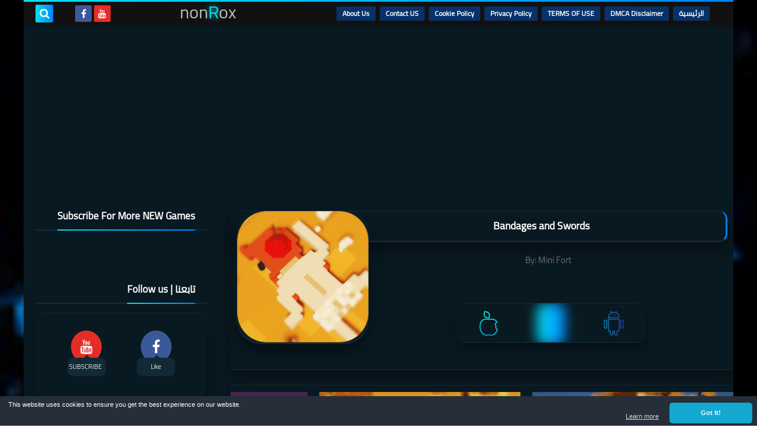

--- FILE ---
content_type: text/html; charset=UTF-8
request_url: https://www.nonrox.com/2021/04/bandages-and-swords.html
body_size: 122982
content:
<!DOCTYPE html>
<html dir='rtl' lang='ar' xmlns='http://www.w3.org/1999/xhtml' xmlns:b='http://www.google.com/2005/gml/b' xmlns:data='http://www.google.com/2005/gml/data' xmlns:expr='http://www.google.com/2005/gml/expr'>
<head prefix='og: http://ogp.me/ns# fb: http://ogp.me/ns/fb# article: http://ogp.me/ns/article#'>
<!-- <script async='async' data-ad-client='ca-pub-4786601150345014' data-ad-frequency-hint='30s' src='https://pagead2.googlesyndication.com/pagead/js/adsbygoogle.js'> </script> <script> window.adsbygoogle = window.adsbygoogle || []; const adBreak = adConfig = function(o) {adsbygoogle.push(o);} adConfig({preloadAdBreaks: &quot;on&quot;}); </script> -->
<script async='async' crossorigin='anonymous' src='https://pagead2.googlesyndication.com/pagead/js/adsbygoogle.js?client=ca-pub-4786601150345014'></script>
<script>  document.addEventListener("DOMContentLoaded", function(){ document.getElementById('adg').className ='article-ad bot-ad';  }); </script>
<!-- Global site tag (gtag.js) - Google Analytics -->
<!-- <script async='async' src='https://www.googletagmanager.com/gtag/js?id=G-ZG05PZ4PQ5'/> <script> window.dataLayer = window.dataLayer || []; function gtag(){dataLayer.push(arguments);} gtag(&#39;js&#39;, new Date()); gtag(&#39;config&#39;, &#39;G-ZG05PZ4PQ5&#39;); </script> -->
<!-- Google tag (gtag.js) -->
<script async='async' src='https://www.googletagmanager.com/gtag/js?id=G-08VLTJR4K4'></script>
<script>
      window.dataLayer = window.dataLayer || [];
      function gtag(){dataLayer.push(arguments);}
      gtag('js', new Date());

      gtag('config', 'G-08VLTJR4K4');
    </script>
<!-- Global site tag (gtag.js) - Google Ads: 575005492 -->
<script async='async' src='https://www.googletagmanager.com/gtag/js?id=AW-575005492'></script>
<script>
      window.dataLayer = window.dataLayer || [];
      function gtag(){dataLayer.push(arguments);}
      gtag('js', new Date());

      gtag('config', 'AW-575005492');
    </script>
<!-- Event snippet for nonRox app Click conversion page In your html page, add the snippet and call gtag_report_conversion when someone clicks on the chosen link or button. -->
<script>
    function gtag_report_conversion(url) {
      var callback = function () {
        if (typeof(url) != 'undefined') {
          window.location = url;
        }
      };
      gtag('event', 'conversion', {
          'send_to': 'AW-575005492/EXzgCIOTytYDELTGl5IC',
          'event_callback': callback
      });
      return false;
    }
    </script>
<!-- Google tag (gtag.js) -->
<script async='async' src='https://www.googletagmanager.com/gtag/js?id=G-6WX07WQY0V'></script>
<script>
  window.dataLayer = window.dataLayer || [];
  function gtag(){dataLayer.push(arguments);}
  gtag('js', new Date());

  gtag('config', 'G-6WX07WQY0V');
</script>
<meta content='96cae3f061' name='Petal-Search-site-verification'/>
<!-- DNS Prefetch -->
<link as='image' href='https://www.nonrox.com/favicon.ico' rel='prefetch'/><link as='image' href='//1.bp.blogspot.com/-S3y4Fbvd1dw/YEy-Gbt9HbI/AAAAAAAAAO0/vlB7qfI8JssFNz6mibJqD037REFz56oeACK4BGAYYCw/s100/5495390c083029268a0b1df6ef03676de865.jpg' rel='preload'/><link href='https://script.google.com' rel='dns-prefetch'/><link href='https://fonts.gstatic.com' rel='dns-prefetch'/><link href='https://fonts.googleapis.com' rel='dns-prefetch'/><link href='https://1.bp.blogspot.com' rel='dns-prefetch'/><link href='https://2.bp.blogspot.com' rel='dns-prefetch'/><link href='https://3.bp.blogspot.com' rel='dns-prefetch'/><link href='https://4.bp.blogspot.com' rel='dns-prefetch'/><link href='https://cdnjs.cloudflare.com' rel='dns-prefetch'/><link href='https://pagead2.googlesyndication.com' rel='dns-prefetch'/><link href='https://accounts.google.com' rel='dns-prefetch'/><link href='https://resources.blogblog.com' rel='dns-prefetch'/><link as='image' href='https://lh3.googleusercontent.com/blogger_img_proxy/AEn0k_uQTrs4iAl7iB77MD1MCsSP_QoPQCX56rzs9d9FspGdf4QocpLqL3FCAhwbDtd7AmUIVSgWvlsCK55RSIKTRwrdx6QfgeAOMNZsAhqACCDOOK7Z9G6Es0WaSRX4LV09tcuTbNUucbdm_ohGtMb8qI8EaT7nhsgbar921MFwKkKY_O_BVEcjH_c' rel='preload'/><link href='https://connect.facebook.net' rel='dns-prefetch'/><link href='https://www.facebook.com' rel='dns-prefetch'/><link href='https://disqus.com' rel='dns-prefetch'/><link href='https://c.disquscdn.com' rel='dns-prefetch'/><link as='font' crossorigin='anonymous' href='https://fonts.gstatic.com/s/cairo/v6/SLXGc1nY6HkvalIkTpu0xg.woff2' rel='preload'/><link as='font' crossorigin='anonymous' href='https://fonts.gstatic.com/s/cairo/v6/SLXGc1nY6HkvalIvTpu0xg.woff2' rel='preload'/><link as='font' crossorigin='anonymous' href='https://fonts.gstatic.com/s/cairo/v6/SLXGc1nY6HkvalIhTps.woff2' rel='preload'/><link as='font' crossorigin='anonymous' href='https://cdnjs.cloudflare.com/ajax/libs/font-awesome/4.7.0/fonts/fontawesome-webfont.woff2?v=4.7.0' rel='preload'/><link as='script' href='https://www.google-analytics.com/analytics.js' rel='preload'/>
<!-- Default Meta -->
<meta content='text/html; charset=UTF-8' http-equiv='Content-Type'/>
<meta content='width=device-width, initial-scale=1' name='viewport'/>
<link href='https://www.nonrox.com/2021/04/bandages-and-swords.html' rel='canonical'/>
<meta content='Pre-register for any Game and be first one test it' name='description'/>
<link async='async' href='https://www.nonrox.com/favicon.ico' rel='icon' type='image/x-icon'/>
<meta content='IE=edge' http-equiv='X-UA-Compatible'/>
<meta content='blogger' name='generator'/>
<meta content='#0081fa' name='theme-color'/>
<meta content='#0081fa' name='msapplication-navbutton-color'/>
<meta content='4565264546796757744' name='BlogId'/>
<link href='https://lh3.googleusercontent.com/blogger_img_proxy/AEn0k_uQTrs4iAl7iB77MD1MCsSP_QoPQCX56rzs9d9FspGdf4QocpLqL3FCAhwbDtd7AmUIVSgWvlsCK55RSIKTRwrdx6QfgeAOMNZsAhqACCDOOK7Z9G6Es0WaSRX4LV09tcuTbNUucbdm_ohGtMb8qI8EaT7nhsgbar921MFwKkKY_O_BVEcjH_c' rel='image_src'/>
<!--[if IE]><script type='text/javascript'>(function(){var html5=("abbr,article,aside,audio,canvas,datalist,details,"+"figure,footer,header,hgroup,mark,menu,meter,nav,output,"+"progress,section,time,video").split(',');for(var i=0;i<html5.length;i++){document.createElement(html5[i])}try{document.execCommand('BackgroundImageCache',false,true)}catch(e){}})()</script><![endif]-->
<!-- Title -->
<title>Bandages and Swords</title>
<!-- Open Graph -->
<meta content='ar_AR' property='og:locale'/>
<meta content='https://www.nonrox.com/2021/04/bandages-and-swords.html' property='og:url'/>
<meta content='Bandages and Swords' property='og:title'/>
<meta content='nonRox' property='og:site_name'/>
<meta content='Pre-register for any Game and be first one test it' property='og:description'/>
<meta content='Bandages and Swords' property='og:image:alt'/>
<meta content='article' property='og:type'/>
<meta content='https://lh3.googleusercontent.com/blogger_img_proxy/AEn0k_uQTrs4iAl7iB77MD1MCsSP_QoPQCX56rzs9d9FspGdf4QocpLqL3FCAhwbDtd7AmUIVSgWvlsCK55RSIKTRwrdx6QfgeAOMNZsAhqACCDOOK7Z9G6Es0WaSRX4LV09tcuTbNUucbdm_ohGtMb8qI8EaT7nhsgbar921MFwKkKY_O_BVEcjH_c=w1200-h630-p-k-no-nu' property='og:image'/>
<!-- Twitter Card -->
<meta content='summary_large_image' name='twitter:card'/>
<meta content='https://www.nonrox.com/' name='twitter:domain'/>
<meta content='Pre-register for any Game and be first one test it' name='twitter:description'/>
<meta content='Bandages and Swords' name='twitter:title'/>
<meta content='https://lh3.googleusercontent.com/blogger_img_proxy/AEn0k_uQTrs4iAl7iB77MD1MCsSP_QoPQCX56rzs9d9FspGdf4QocpLqL3FCAhwbDtd7AmUIVSgWvlsCK55RSIKTRwrdx6QfgeAOMNZsAhqACCDOOK7Z9G6Es0WaSRX4LV09tcuTbNUucbdm_ohGtMb8qI8EaT7nhsgbar921MFwKkKY_O_BVEcjH_c=w1200-h630-p-k-no-nu' name='twitter:image'/>
<!-- Feed Links -->
<link rel="alternate" type="application/atom+xml" title="nonRox - Atom" href="https://www.nonrox.com/feeds/posts/default" />
<link rel="alternate" type="application/rss+xml" title="nonRox - RSS" href="https://www.nonrox.com/feeds/posts/default?alt=rss" />
<link rel="service.post" type="application/atom+xml" title="nonRox - Atom" href="https://www.blogger.com/feeds/4565264546796757744/posts/default" />

<link rel="alternate" type="application/atom+xml" title="nonRox - Atom" href="https://www.nonrox.com/feeds/7902099136615705972/comments/default" />
<!-- Required -->
<meta content='' property='fb:app_id'/>
<meta content='' property='fb:admins'/>
<meta content='' property='article:publisher'/>
<meta content='' property='article:author'/>
<!-- Template Skin -->
<style id='page-skin-1' type='text/css'><!--
/*
weliojfosdpokcpoweobdfkjglrkg0kdflbkrtklklmpkwemwkemjkdc
dsodjsiojdiojslkdm9ieuapdkk09eisdkcjlkdnjnedjsisdokcdnkk
dgjporogjrojfmtiojotromortkjiomrbtklmoitrwmedklwelmlewko
jweiojfoiewhttps://squeeze-template.blogspot.comergergry
rfggejpowkejuiergjerjvouerhomjerknoerklvnerwefsdewfsdttr
jdcioejpok09wqjncjiernuihruvvklsdmcioejuitrpoecmweojnein
*/
/*=================
>Normalize
===================*/
html{font-family:serif;line-height:1.15;-ms-text-size-adjust:100%;-webkit-text-size-adjust:100%}body{margin:0}article,aside,footer,header,nav,section{display:block}h1{font-size:2em;margin:.67em 0}figcaption,figure,main{display:block}figure{margin:1em 40px}hr{box-sizing:content-box;height:0;overflow:visible}pre{font-family:monospace,monospace;font-size:1em}a:focus,a:active{outline:none}a{background-color:transparent;-webkit-text-decoration-skip:objects}a:active,a:hover{outline-width:0}abbr[title]{border-bottom:none;text-decoration:underline;text-decoration:underline dotted}b,strong{font-weight:inherit;font-weight:bolder}code,kbd,samp{font-family:monospace,monospace;font-size:1em}dfn{font-style:italic}mark{background-color:#ff0;color:#000}small{font-size:80%}sub,sup{font-size:75%;line-height:0;position:relative;vertical-align:baseline}sub{bottom:-.25em}sup{top:-.5em}audio,video{display:inline-block}audio:not([controls]){display:none;height:0}img{max-width:100%;border-style:none}svg:not(:root){overflow:hidden}button,input,optgroup,select,textarea{font-family:serif;font-size:100%;line-height:1.15;margin:0}button,input{outline:none!important;overflow:visible}button,select{text-transform:none}button,html [type="button"],
[type="reset"],[type="submit"]{-webkit-appearance:button}button::-moz-focus-inner,[type="button"]::-moz-focus-inner,[type="reset"]::-moz-focus-inner,[type="submit"]::-moz-focus-inner{border-style:none;padding:0}button:-moz-focusring,[type="button"]:-moz-focusring,[type="reset"]:-moz-focusring,[type="submit"]:-moz-focusring{outline:1px dotted ButtonText}fieldset{border:1px solid silver;margin:0 2px;padding:.35em .625em .75em}legend{box-sizing:border-box;color:inherit;display:table;max-width:100%;padding:0;white-space:normal}progress{display:inline-block;vertical-align:baseline}textarea{overflow:auto}[type="checkbox"],[type="radio"]{box-sizing:border-box;padding:0}[type="number"]::-webkit-inner-spin-button,[type="number"]::-webkit-outer-spin-button{height:auto}[type="search"]{-webkit-appearance:textfield;outline-offset:-2px}[type="search"]::-webkit-search-cancel-button,[type="search"]::-webkit-search-decoration{-webkit-appearance:none}::-webkit-file-upload-button{-webkit-appearance:button;font:inherit}details,menu{display:block}summary{display:list-item}canvas{display:inline-block}template{display:none}[hidden]{display:none}
*,:before,:after{-webkit-box-sizing:border-box;-moz-box-sizing:border-box;box-sizing:border-box}
iframe{border:none}
/*=================
>Spinner
===================*/
.Loading{position:fixed;z-index:9999;background-color:#fff;width:100vw;height:100vh;right:0;top:0}.spinner{text-align:center;top:-webkit-calc(50% - 12.5px);top:-moz-calc(50% - 12.5px);top:calc(50% - 12.5px);position:relative}.spinner > div{margin:0 5px;width:20px;height:20px;background:-webkit-linear-gradient(to left,#0081fa,#02e2f0);background:-linear-gradient(to left,#0081fa,#02e2f0);background:-moz-linear-gradient(to left,#0081fa,#02e2f0);background:-o-linear-gradient(to left,#0081fa,#02e2f0);background:linear-gradient(to left,#0081fa,#02e2f0);-webkit-border-radius:100%;-moz-border-radius:100%;border-radius:100%;display:inline-block;-webkit-animation:sk-bouncedelay 1.4s infinite ease-in-out both;-moz-animation:sk-bouncedelay 1.4s infinite ease-in-out both;-o-animation:sk-bouncedelay 1.4s infinite ease-in-out both;animation:sk-bouncedelay 1.4s infinite ease-in-out both}.spinner .bounce1{-webkit-animation-delay:-.32s;-moz-animation-delay:-.32s;-o-animation-delay:-.32s;animation-delay:-.32s}.spinner .bounce2{-webkit-animation-delay:-.16s;-moz-animation-delay:-.16s;-o-animation-delay:-.16s;animation-delay:-.16s}@-webkit-keyframes sk-bouncedelay{0%,80%,100%{-webkit-transform:scale(0)}40%{-webkit-transform:scale(1.0)}}@-moz-keyframes sk-bouncedelay{0%,80%,100%{-webkit-transform:scale(0);-moz-transform:scale(0);transform:scale(0)}40%{-webkit-transform:scale(1.0);-moz-transform:scale(1.0);transform:scale(1.0)}}@-o-keyframes sk-bouncedelay{0%,80%,100%{-webkit-transform:scale(0);-o-transform:scale(0);transform:scale(0)}40%{-webkit-transform:scale(1.0);-o-transform:scale(1.0);transform:scale(1.0)}}@keyframes sk-bouncedelay{0%,80%,100%{-webkit-transform:scale(0);-moz-transform:scale(0);-o-transform:scale(0);transform:scale(0)}40%{-webkit-transform:scale(1.0);-moz-transform:scale(1.0);-o-transform:scale(1.0);transform:scale(1.0)}}
/*=================
>Fonts
===================*/
@font-face{font-family:'Cairo';font-style:normal;font-weight:400;font-display:swap;src:local(Cairo),local(Cairo-Regular),url(https://fonts.gstatic.com/s/cairo/v6/SLXGc1nY6HkvalIkTpu0xg.woff2) format("woff2");unicode-range:U+0600-06FF,U+200C-200E,U+2010-2011,U+204F,U+2E41,U+FB50-FDFF,U+FE80-FEFC}
@font-face{font-family:'Cairo';font-style:normal;font-weight:400;font-display:swap;src:local(Cairo),local(Cairo-Regular),url(https://fonts.gstatic.com/s/cairo/v6/SLXGc1nY6HkvalIvTpu0xg.woff2) format("woff2");unicode-range:U+0100-024F,U+0259,U+1E00-1EFF,U+2020,U+20A0-20AB,U+20AD-20CF,U+2113,U+2C60-2C7F,U+A720-A7FF}
@font-face{font-family:'Cairo';font-style:normal;font-weight:400;font-display:swap;src:local(Cairo),local(Cairo-Regular),url(https://fonts.gstatic.com/s/cairo/v6/SLXGc1nY6HkvalIhTps.woff2) format("woff2");unicode-range:U+0000-00FF,U+0131,U+0152-0153,U+02BB-02BC,U+02C6,U+02DA,U+02DC,U+2000-206F,U+2074,U+20AC,U+2122,U+2191,U+2193,U+2212,U+2215,U+FEFF,U+FFFD}
/*=================
>Carousel
===================*/
@keyframes splide-loading{
0%{transform:rotate(0)}
to{transform:rotate(1turn)}
}
.splide__container{position:relative;box-sizing:border-box}
.splide__list{margin:0!important;padding:0!important;width:-webkit-max-content;width:max-content;will-change:transform}
.splide.is-active .splide__list{display:flex}
.splide{visibility:hidden}
.splide,.splide__slide{position:relative;outline:none}
.splide__slide{box-sizing:border-box;list-style-type:none!important;margin:0;flex-shrink:0}
.splide__slide img{vertical-align:bottom}
.splide__slider{position:relative}
.splide__track{position:relative;z-index:0;overflow:hidden}
.splide--draggable>.splide__track>.splide__list>.splide__slide{-webkit-user-select:none;user-select:none}
.splide--fade>.splide__track>.splide__list{display:block}
.splide--fade>.splide__track>.splide__list>.splide__slide{position:absolute;top:0;left:0;z-index:0;opacity:0}
.splide--fade>.splide__track>.splide__list>.splide__slide.is-active{position:relative;z-index:1;opacity:1}
.splide--rtl{direction:rtl}
.splide--ttb>.splide__track>.splide__list{display:block}
.splide__arrow svg{width:1.2em;height:1.2em;fill:currentColor}
.splide__arrow{cursor:pointer;outline:none}
.splide__arrow--prev svg{transform:scaleX(-1)}
.splide--nav>.splide__track>.splide__list>.splide__slide:focus{outline:none}
.splide--rtl>.splide__arrows .splide__arrow--prev svg,.splide--rtl>.splide__track>.splide__arrows .splide__arrow--prev svg{transform:scaleX(1)}
.splide--rtl>.splide__arrows .splide__arrow--next svg,.splide--rtl>.splide__track>.splide__arrows .splide__arrow--next svg{transform:scaleX(-1)}
.splide--ttb>.splide__arrows .splide__arrow--prev svg,.splide--ttb>.splide__track>.splide__arrows .splide__arrow--prev svg{transform:rotate(-90deg)}
.splide--ttb>.splide__arrows .splide__arrow--next svg,.splide--ttb>.splide__track>.splide__arrows .splide__arrow--next svg{transform:rotate(90deg)}
/*=================
>Main
===================*/
body{font-family:'Cairo',sans-serif;font-size:14px;line-height:1.5em;visibility:visible!important}
body[data-overflow='false']{overflow:hidden}
body.boxed .main-container{max-width:1200px}
body[data-protect='true']{-webkit-user-select:none;-khtml-user-select:none;-moz-user-select:none;-ms-user-select:none;user-select:none}
body::-webkit-scrollbar{background-color:#091921;width:10px}
body::-webkit-scrollbar-thumb{background:#0081fa}
body::-moz-selection{background:#0081fa;color:#FFF}
::-moz-selection{background:#0081fa;color:#FFF}
::selection{background:#0081fa;color:#FFF}
ul{list-style:none;padding:0;margin:0}
p{line-height:2;font-size:12px;text-align:justify}
a{text-decoration:none;color:inherit}
.main-container{max-width:100%;width:100%;margin:0 auto;background-color:#091921;-webkit-box-shadow:0 4px 8px 0 rgba(0,0,0,0.2),0 6px 20px 0 rgba(0,0,0,0.19);-moz-box-shadow:0 4px 8px 0 rgba(0,0,0,0.2),0 6px 20px 0 rgba(0,0,0,0.19);box-shadow:0 4px 8px 0 rgba(0,0,0,0.2),0 6px 20px 0 rgba(0,0,0,0.19)}
.main-container:before,.main-container:after{content:'';display:block;height:3px;background:-webkit-linear-gradient(to left,#0081fa,#02e2f0);background:-o-linear-gradient(to left,#0081fa,#02e2f0);background:-moz-linear-gradient(to left,#0081fa,#02e2f0);background:linear-gradient(to left,#0081fa,#02e2f0)}
#RecentPosts{margin-bottom:20px}
.side-right{margin-bottom:20px}
body.no-sidebar .side-right{float:none;width:100%}
body.no-sidebar aside{display:none}
.tempscheme{border-color:#0081fa #122a35 #02e2f0 #dddddd;float:right;text-align:left}
/*=================
>Widths
===================*/
.middle-content{overflow:hidden;display:flex;align-items:flex-start;justify-content:space-between}
.side-right{position:relative;width:calc(100% - 330px - 20px)}
aside{width:330px;position:relative;margin-right:20px}
.wrapper{max-width:1200px;margin:0 auto}
#footer .color-wrap{position:relative;background-color:rgba(0,0,0,0.1)}
.main-wrap{padding:0 }
/*=================
>Framework
===================*/
/* ------- Quickedit ------ */
.quickedit:after{content:'\f0ad';position:absolute;font-family:fontawesome;color:#666;top:100%;left:0;font-size:18px;z-index:5;opacity:.8}
.quickedit:hover:after{-webkit-animation:quickedit .3s ease-in-out;-moz-animation:quickedit .3s ease-in-out;-o-animation:quickedit .3s ease-in-out;animation:quickedit .3s ease-in-out;opacity:1}
#LinkList304 .quickedit:after{top:0;right:100%}
@-webkit-keyframes quickedit{
50%{-webkit-transform:rotate(30deg);transform:rotate(30deg)}
75%{-webkit-transform:rotate(-30deg);transform:rotate(-30deg)}
100%{-webkit-transform:rotate(30deg);transform:rotate(30deg)}
}
@-moz-keyframes quickedit{
50%{-webkit-transform:rotate(30deg);-moz-transform:rotate(30deg);transform:rotate(30deg)}
75%{-webkit-transform:rotate(-30deg);-moz-transform:rotate(-30deg);transform:rotate(-30deg)}
100%{-webkit-transform:rotate(30deg);-moz-transform:rotate(30deg);transform:rotate(30deg)}
}
@-o-keyframes quickedit{
50%{-webkit-transform:rotate(30deg);-o-transform:rotate(30deg);transform:rotate(30deg)}
75%{-webkit-transform:rotate(-30deg);-o-transform:rotate(-30deg);transform:rotate(-30deg)}
100%{-webkit-transform:rotate(30deg);-o-transform:rotate(30deg);transform:rotate(30deg)}
}
@keyframes quickedit{
50%{-webkit-transform:rotate(30deg);-moz-transform:rotate(30deg);-o-transform:rotate(30deg);transform:rotate(30deg)}
75%{-webkit-transform:rotate(-30deg);-moz-transform:rotate(-30deg);-o-transform:rotate(-30deg);transform:rotate(-30deg)}
100%{-webkit-transform:rotate(30deg);-moz-transform:rotate(30deg);-o-transform:rotate(30deg);transform:rotate(30deg)}
}
/* ------- Headlines ------ */
.headline{margin-bottom:15px;border-bottom:2px solid #122a35}
.main-wrap aside .headline{margin-bottom:15px;border-bottom:2px solid #122a35}
footer .headline{margin-bottom:15px;border-bottom:2px solid #122a35}
.headline h2,.headline h4{display:inline-block;margin:0 0 12px;font-size:17px;position:relative}
.main-wrap .headline h2{color:#ffffff}
.main-wrap .headline h4{color:#ffffff}
.main-wrap .headline{border-bottom:2px solid #122a35}
.main-wrap aside .headline h4{color:#ffffff}
footer .headline h4{color:#dddddd}
.headline h2:after,.headline h4:after{content:"";height:2px;background:-webkit-linear-gradient(to left,#0081fa,#02e2f0);background:-o-linear-gradient(to left,#0081fa,#02e2f0);background:-moz-linear-gradient(to left,#0081fa,#02e2f0);background:linear-gradient(to left,#0081fa,#02e2f0);position:absolute;top:33px;left:0;right:0;bottom:0}
.headline > a{color:#bbbbbb;float:left;padding:5px 12px;font-size:12px;background-color:#122a35;-webkit-border-radius:2px;-moz-border-radius:2px;border-radius:2px;line-height:18px}
/* ------ Read More ------ */
.read-more{display:inline-block;background:-webkit-linear-gradient(to left,#0081fa,#02e2f0);background:-o-linear-gradient(to left,#0081fa,#02e2f0);background:-moz-linear-gradient(to left,#0081fa,#02e2f0);background:linear-gradient(to left,#0081fa,#02e2f0);padding:5px 15px;font-size:14px;font-weight:700;color:#ffffff;border-radius:30px}
.read-more:hover{padding:5px 25px}
/* ------ Post Share ------ */
.post-share{float:left}
.post-share .share-icon{z-index:1;float:left;width:31px;height:31px;line-height:31px;text-align:center;background:-webkit-linear-gradient(to left,#0081fa,#02e2f0);background:-o-linear-gradient(to left,#0081fa,#02e2f0);background:-moz-linear-gradient(to left,#0081fa,#02e2f0);background:linear-gradient(to left,#0081fa,#02e2f0);color:#ffffff;font-size:16px;border-radius:100%;cursor:pointer;position:relative}
.post-share .share-icon:after{opacity:0;content:"";font-family:FontAwesome;border-width:5px;border-style:solid;position:absolute;top:11px;left:97%;pointer-events:none}
.rtl .post-share .share-icon:after{border-color:transparent transparent transparent #0081fa}
.ltr .post-share .share-icon:after{border-color:transparent #0081fa transparent transparent}
.post-share .share-icon.arrow:after{opacity:1}
.post-share .share-icon i{pointer-events:none}
.post-share .share-menu{visibility:hidden;float:left;margin-top:1px;margin-bottom:0;margin-left:5px}
.post-share .share-menu li{float:left;opacity:0;margin-left:5px}
.rtl .post-share .share-menu li{-webkit-transform:translateX(-30px);-ms-transform:translateX(-30px);-moz-transform:translateX(-30px);-o-transform:translateX(-30px);transform:translateX(-30px)}
.ltr .post-share .share-menu li{-webkit-transform:translateX(30px);-ms-transform:translateX(30px);-moz-transform:translateX(30px);-o-transform:translateX(30px);transform:translateX(30px)}
.post-share .share-menu li i{width:27px;height:27px;line-height:29px;margin-top:1px;border-radius:100%;color:#FFF}
.post-share .share-menu li .fa-facebook{background-color:#3b5998}
.post-share .share-menu li .fa-twitter{background-color:#1da1f2}
.post-share .share-menu li .fa-pinterest-p{background-color:#cc2127}
.share-open.share-menu{visibility:visible}
[dir] .share-open.share-menu li{opacity:1;-webkit-transform:translateX(0);-ms-transform:translateX(0);-moz-transform:translateX(0);-o-transform:translateX(0);transform:translateX(0)}
.share-open.share-menu li:nth-of-type(1){-webkit-transition:.4s linear;-o-transition:.4s linear;-moz-transition:.4s linear;transition:.4s linear}
.share-open.share-menu li:nth-of-type(2){-webkit-transition:.3s linear;-o-transition:.3s linear;-moz-transition:.3s linear;transition:.3s linear}
.share-open.share-menu li:nth-of-type(3){-webkit-transition:.2s linear;-o-transition:.2s linear;-moz-transition:.2s linear;transition:.2s linear}
/* ------ Image Wrap ------ */
.img-wrap{display:block;border-radius:4px;overflow:hidden;position:relative}
.img-wrap:hover img{-webkit-transform:scale(1.1) rotate(3deg);-ms-transform:scale(1.1) rotate(3deg);-moz-transform:scale(1.1) rotate(3deg);-o-transform:scale(1.1) rotate(3deg);transform:scale(1.1) rotate(3deg)}
.overlay{opacity:0;width:100%;height:100%;overflow:hidden;-webkit-border-radius:2px;-moz-border-radius:2px;border-radius:2px;background:-webkit-linear-gradient(to left,#0081fa,#02e2f0);background:-o-linear-gradient(to left,#0081fa,#02e2f0);background:-moz-linear-gradient(to left,#0081fa,#02e2f0);background:linear-gradient(to left,#0081fa,#02e2f0);position:absolute;top:0;left:0}{opacity:0;width:100%;height:100%;overflow:hidden;-webkit-border-radius:2px;-moz-border-radius:2px;border-radius:2px;background:rgba(0,0,0,0.6);position:absolute;top:0;left:0}
.img-wrap:hover .overlay{opacity:.8}
.details-on-img{position:absolute;top:0;left:0;right:0;bottom:0}
.details-on-img .author-prof,.details-on-img .post-date{padding:0 4px;background:#091921;font-size:10px;-webkit-border-radius:1px;-moz-border-radius:1px;border-radius:1px;position:absolute;right:-100%;z-index:2;-webkit-box-shadow:-2px 2px 10px -1px rgba(0,0,0,0.3);-moz-box-shadow:-2px 2px 10px -1px rgba(0,0,0,0.3);box-shadow:-2px 2px 10px -1px rgba(0,0,0,0.3)}
.details-on-img .author-prof{color:#0081fa}
.details-on-img .post-date{color:#02e2f0}
.img-wrap .author-prof{top:30px;-webkit-transition:.4s linear;-o-transition:.4s linear;-moz-transition:.4s linear;transition:.4s linear}
.img-wrap .post-date{top:55px;-webkit-transition:.6s linear;-o-transition:.6s linear;-moz-transition:.6s linear;transition:.6s linear}
.img-wrap:hover .author-prof,.img-wrap:hover .post-date{right:0}
.img-wrap img{display:block;width:100%;height:100%}
.rtl .details-on-img > *{direction:rtl}
.ltr .details-on-img > *{direction:ltr}
.details-on-img i{margin-left:5px;float:right;margin-top:5px}
.caption{padding:30px;background:-webkit-gradient(linear,left top, left bottom,from(transparent),color-stop(rgba(0,0,0,0.7)),to(#000));background:-webkit-linear-gradient(transparent,rgba(0,0,0,0.7),#000);background:-o-linear-gradient(transparent,rgba(0,0,0,0.7),#000);background:-moz-linear-gradient(transparent,rgba(0,0,0,0.7),#000);background:linear-gradient(transparent,rgba(0,0,0,0.7),#000);color:#FFF;position:absolute;bottom:0;right:0;left:0}
aside .img-wrap:before,aside .img-wrap:after{display:none}
/* ------ Social Colors ------ */
.social .fa-facebook{background-color:#3b5998}.social .fa-twitter{background-color:#1da1f2}.social .fa-rss{background-color:#f26522}.social .fa-dribbble{background-color:#ea4c89}.social .fa-google-plus{background-color:#dd4b39}.social .fa-pinterest{background-color:#cc2127}.social .fa-linkedin{background-color:#0976b4}.social .fa-wordpress{background-color:#00769d}.social .fa-github{background-color:#000000}.social .fa-youtube{background-color:#e52d27}.social .fa-quora{background-color:#a82400}.social .fa-spotify{background-color:#1ed760}.social .fa-snapchat{background-color:#f5d602}.social .fa-flickr{background-color:#FF0084}.social .fa-instagram{background-color:#7c38af;background:radial-gradient(circle at 0 130%, #fdf497 0%, #fdf497 5%, #fd5949 45%,#d6249f 60%,#285AEB 90%)}.social .fa-behance{background-color:#009fff}.social .fa-whatsapp{background-color:#189d0e}.social .fa-soundcloud{background-color:#FF5419}.social .fa-tumblr{background-color:#3e5a70}.social .fa-khamsat{background-color:#f9b01c}.social .fa-tradent{background-color:#59c5c4}.social .fa-blogger{background-color:#fc9644}.social .fa-telegram{background-color:#32AEE1}.social .fa-google-play{background-color:#3d9dab}.social .fa-mostaql{background-color:#2caae2}.social .fa-messenger{background-color:#0084ff}.social .fa-paypal{background-color:#193685}.social .fa-reddit{background-color:#ff4500}.social .fa-vk{background-color:#45668e}.social .fa-website{background-color:#444444}.fa-website:before{content:"\f0ac"}
/* ------ Label-Title ------ */
.label-title{padding:0 8px;background:-webkit-linear-gradient(to left,#0081fa,#02e2f0);background:-o-linear-gradient(to left,#0081fa,#02e2f0);background:-moz-linear-gradient(to left,#0081fa,#02e2f0);background:linear-gradient(to left,#0081fa,#02e2f0);color:#ffffff;font-size:12px;-webkit-border-radius:1.5px;-moz-border-radius:1.5px;border-radius:1.5px;position:absolute;top:10px;right:10px;z-index:2}
.img-wrap:hover .label-title{right:-100%}
.img-wrap .label-name{float:right;background:-webkit-linear-gradient(to left,#0081fa,#02e2f0);background:-o-linear-gradient(to left,#0081fa,#02e2f0);background:-moz-linear-gradient(to left,#0081fa,#02e2f0);background:linear-gradient(to left,#0081fa,#02e2f0);padding:2px 10px;-webkit-border-radius:100px;-moz-border-radius:100px;border-radius:100px;font-size:12px;margin-bottom:10px;color:#ffffff;position:relative;right:0}
.img-wrap:hover .label-name{right:-100%}
/* ------ Ribble Button ------ */
.ribble{position:relative;overflow:hidden}
.ribble span{font-weight:bold;position:relative;z-index:1;-webkit-transition:.6s ease-in-out;-o-transition:.6s ease-in-out;-moz-transition:.6s ease-in-out;transition:.6s ease-in-out}
.ribble:hover{padding:5px 20px}
.ribble:hover span{color:#ffffff}
.ribble:before{content:'';background:-webkit-linear-gradient(to left,#0081fa,#02e2f0);background:-o-linear-gradient(to left,#0081fa,#02e2f0);background:-moz-linear-gradient(to left,#0081fa,#02e2f0);background:linear-gradient(to left,#0081fa,#02e2f0);position:absolute;top:100%;right:-200%;height:200%;width:200%;display:block;z-index:1;-webkit-border-radius:100px;-moz-border-radius:100px;border-radius:100px;-webkit-transform:scale(0);-ms-transform:scale(0);-moz-transform:scale(0);-o-transform:scale(0);transform:scale(0);-webkit-transition:.5s ease-in-out;-o-transition:.5s ease-in-out;-moz-transition:.5s ease-in-out;transition:.5s ease-in-out}
.ribble:hover:before{top:-25px;right:-50px;-webkit-transform:scale(1);-ms-transform:scale(1);-moz-transform:scale(1);-o-transform:scale(1);transform:scale(1)}
/* ------ Other ------ */
.blog-admin,#uds-searchControl,#ContactForm93{display:none}
.clear-left{display:block;clear:left}
.clear{clear:both;display:block}
object{max-width:100%}
.hide{display:none!important}
*:not(.notr),:not(.notr):before,:not(.notr):after{-webkit-transition:.3s ease-in-out;-o-transition:.3s ease-in-out;-moz-transition:.3s ease-in-out;transition:.3s ease-in-out}
.post-body #ContactForm93{display:block}
div#Tempnec{display:none!important}
#blogger-components{display:none!important}
body .cookie-choices-info{top:auto;bottom:0;background-color:#333}
/*=================
>Header
===================*/
header .color-wrap{background-color:#111111}
header #top-bar{padding:0 20px;height:40px;line-height:40px;color:#FFF;position:relative}
#head-sec{padding:20px 20px;min-height:120px;overflow:hidden}
/* ------ Fixed TopBar ------ */
header .color-wrap.fixed{position:fixed;width:100%;top:0;right:0;z-index:6}
/* ------ Header Social ------ */
header #top-bar #LinkList301{z-index:1;max-width:30%;margin-left:45px;float:left;position:relative;height:40px}
#LinkList301 .social-static{margin-top:5px;white-space:nowrap;overflow-x:auto}
#LinkList301 .social-static li{vertical-align:top}
#LinkList301 .social-static::-webkit-scrollbar{#091921;width:0px}
.social-static li{display:inline-block;margin:1px 2px 0;overflow:hidden}
.social-static li i{color:#FFF;width:28px;height:28px;line-height:28px;-webkit-border-radius:2px;-moz-border-radius:2px;border-radius:2px;display:block;text-align:center;font-size:16px}
.social-static li svg{width:28px;height:28px;padding:6px 0;-webkit-border-radius:2px;-moz-border-radius:2px;border-radius:2px;display:block;fill:#FFF}
.social-static li:hover{-webkit-animation:SocIcons .2s ease-in-out;-moz-animation:SocIcons .2s ease-in-out;-o-animation:SocIcons .2s ease-in-out;animation:SocIcons .2s ease-in-out}
@-webkit-keyframes SocIcons{
50%{-webkit-transform:scale(0.7);transform:scale(0.7)}
100%{-webkit-transform:scale(1.5);transform:cale(1.5)}
}
@-moz-keyframes SocIcons{
50%{-webkit-transform:scale(0.7);-moz-transform:scale(0.7);transform:scale(0.7)}
100%{-webkit-transform:scale(1.5);-moz-transform:cale(1.5);transform:cale(1.5)}
}
@-o-keyframes SocIcons{
50%{-webkit-transform:scale(0.7);-o-transform:scale(0.7);transform:scale(0.7)}
100%{-webkit-transform:scale(1.5);-o-transform:cale(1.5);transform:cale(1.5)}
}
@keyframes SocIcons{
50%{-webkit-transform:scale(0.7);-moz-transform:scale(0.7);-o-transform:scale(0.7);transform:scale(0.7)}
100%{-webkit-transform:scale(1.5);-moz-transform:cale(1.5);-o-transform:cale(1.5);transform:cale(1.5)}
}
/* ------ Header Pages List ------ */
header #top-bar #PageList301{float:right;height:40px}
header #top-bar .menu li{float:right;margin:8px 0}
header #top-bar .menu li a{-webkit-transition:none;-o-transition:none;-moz-transition:none;transition:none;background:#073168;margin-left:7px;font-size:12px;display:block;line-height:normal;padding:0 10px;-webkit-border-radius:2px;-moz-border-radius:2px;border-radius:2px;font-weight:700;color:#ffffff;line-height:2em}
header #top-bar .menu li a:hover,header #top-bar .menu li.selected a{color:#ffffff!important;background:-webkit-linear-gradient(to left,#0081fa,#02e2f0);background:-o-linear-gradient(to left,#0081fa,#02e2f0);background:-moz-linear-gradient(to left,#0081fa,#02e2f0);background:linear-gradient(to left,#0081fa,#02e2f0)}
header #top-bar .menu-res{display:none}
header #top-bar .menu-res button{background:none;border:none;display:block;width:30px;height:30px;line-height:30px;font-size:20px;background:-webkit-linear-gradient(to left,#0081fa,#02e2f0);background:-o-linear-gradient(to left,#0081fa,#02e2f0);background:-moz-linear-gradient(to left,#0081fa,#02e2f0);background:linear-gradient(to left,#0081fa,#02e2f0);color:#ffffff;text-align:center;-webkit-border-radius:2px;-moz-border-radius:2px;border-radius:2px;cursor:pointer;position:absolute;top:5px;right:20px;z-index:2;cursor:pointer}
.menu-res-wrap ul:before{content:"";border-width:8px;border-style:solid;border-color:transparent transparent #333333;position:absolute;top:-14px;right:10px;z-index:2}
.menu-res-wrap ul{width:180px;top:50px;position:absolute;background-color:#333333;right:10px;padding:10px;-webkit-border-radius:2px;-moz-border-radius:2px;border-radius:2px;z-index:-1;opacity:0;pointer-events:none;}
.menu-res-wrap ul.open{z-index:9999;opacity:1;pointer-events:auto;}
.menu-res-wrap li a{display:block;border-bottom:1px dashed rgba(255,255,255,0.075);color:#dddddd;text-align:center}
.menu-res-wrap li:last-of-type a{border-bottom:none}
/* ------ Search Box ------ */
header #HTML301{height:100%;position:absolute;left:20px;min-width:230px}
header .search{position:relative;display:flex;justify-content:flex-end;align-items:center;height:30px;margin-top:5px}
header .search label{width:0px;overflow:hidden;height:100%;display:flex;flex-wrap:wrap}
header .search input{z-index:1;font-family:inherit;-webkit-border-radius:0 1px 1px 0;-moz-border-radius:0 1px 1px 0;border-radius:0 1px 1px 0;height:100%;width:100%;background-color:#333333;color:#ffffff;font-size:12px;border:none;outline:none;padding:0 15px}
header .search button{color:#ffffff;background:-webkit-linear-gradient(to left,#0081fa,#02e2f0);background:-o-linear-gradient(to left,#0081fa,#02e2f0);background:-moz-linear-gradient(to left,#0081fa,#02e2f0);background:linear-gradient(to left,#0081fa,#02e2f0);display:block;width:30px;height:30px;line-height:29px;font-size:18px;text-align:center;-webkit-border-radius:2px;-moz-border-radius:2px;border-radius:2px;cursor:pointer;flex-shrink:0;position:relative;border:none}
header .search.open-search label{width:100%}
/* ------ Logo & AD ------ */
#Header1{width:290px;float:right}
#Header1 .headone{font-weight:700;display:block;margin:0 0 10px;font-size:35px;line-height:1em;text-align:center}
#Header1 p{margin:0;font-size:12px;text-align:center;line-height:1.5em}
#Header1 img{width:auto;max-width:100%;margin:0 auto;display:block}
.img-logo{display:block}
#HTML302,#HTML307{width:728px;float:left;text-align:left}
/* ------ Main Menu ------ */
#menu-bar{clear:both;position:relative;padding:0 20px;margin-bottom:20px}
#LinkList302{height:58px;background-color:#333333;position:relative}
#LinkList302:before{content:'';display:block;height:3px;background:-webkit-linear-gradient(to left,#0081fa,#02e2f0);background:-o-linear-gradient(to left,#0081fa,#02e2f0);background:-moz-linear-gradient(to left,#0081fa,#02e2f0);background:linear-gradient(to left,#0081fa,#02e2f0);position:absolute;width:100%;bottom:0;right:0}
#menu-bar .menu-bar ul li{float:right}
#menu-bar .menu-bar ul li>a{font-weight:700;display:block;width:100%;padding:17px 15px;color:#bbbbbb;position:relative}
#menu-bar .menu-bar li>a:hover{background-color:#222222;color:#eeeeee}
#menu-bar .menu-bar ul li.drop-menu-st >a{padding-left:30px}
.menu-bar ul i{font-size:18px;display:inline-block;vertical-align:middle;margin-left:10px}
#menu-bar .home{white-space:nowrap;overflow:hidden;height:55px;line-height:25px;background:-webkit-linear-gradient(to left,#0081fa,#02e2f0);background:-o-linear-gradient(to left,#0081fa,#02e2f0);background:-moz-linear-gradient(to left,#0081fa,#02e2f0);background:linear-gradient(to left,#0081fa,#02e2f0);color:#FFF!important;min-width:65px;max-width:65px}
#menu-bar .home:hover{max-width:100%!important;padding-right:40px}
#menu-bar .home b{position:relative;right:50px}
#menu-bar .home:hover b{right:0px}
.home:before{font-weight:400;content:"\f015";font-family:"fontawesome";font-size:20px;position:absolute;right:23px;text-indent:0;-webkit-transform:scale(2);-ms-transform:scale(2);-moz-transform:scale(2);-o-transform:scale(2);transform:scale(2);top:16px}
#menu-bar .home:hover:before{right:10px;-webkit-transform:scale(1);-ms-transform:scale(1);-moz-transform:scale(1);-o-transform:scale(1);transform:scale(1)}
/* ------ Sub Menu ------ */
#menu-bar .menu-bar li>ul li a{padding:12px 20px}
#menu-bar .menu-bar li>ul li a:hover{background:-webkit-linear-gradient(to left,#0081fa,#02e2f0);background:-o-linear-gradient(to left,#0081fa,#02e2f0);background:-moz-linear-gradient(to left,#0081fa,#02e2f0);background:linear-gradient(to left,#0081fa,#02e2f0);color:#ffffff;padding-right:30px}
.drop-menu-st{position:relative;padding-bottom:5px}
.drop-menu-st:after{content:"\f078";font-family:"fontawesome";font-size:10px;color:#bbbbbb;position:absolute;top:18px;left:10px}
.drop-menu-st > ul{display:none;width:200px;height:auto;background-color:#333333;position:absolute;top:58px;z-index:10;-webkit-box-shadow:0 5px 5px 0 rgba(0,0,0,0.2);-moz-box-shadow:0 5px 5px 0 rgba(0,0,0,0.2);box-shadow:0 5px 5px 0 rgba(0,0,0,0.2)}
.drop-menu-st:hover > ul{display:block}
#menu-bar .drop-menu-st ul li{float:none;position:relative}
/* ------ Bottom Menu ------ */
.bot-menu-st:hover > ul{display:block}
.bot-menu-st > ul{display:none;width:200px;height:auto;background-color:#333333;position:absolute;top:0;right:100%;z-index:10;-webkit-box-shadow:0 5px 5px 0 rgba(0,0,0,0.2);box-shadow:0 5px 5px 0 rgba(0,0,0,0.2)}
.rtl .bot-menu-st:after{content:"\f053"}
.ltr .bot-menu-st:after{content:"\f054"}
.bot-menu-st:after{font-family:"fontawesome";font-size:10px;color:#bbbbbb;position:absolute;top:12px;left:10px}
/* ------ Fixed Menu ------ */
.fixed#menu-bar{height:58px}
.fixed#menu-bar #LinkList302{width:100%;position:fixed;z-index:6;top:0;right:0;-webkit-box-shadow:rgba(0,0,0,0.1) 0 2px 2px;box-shadow:rgba(0,0,0,0.1) 0 2px 2px;opacity:.99;-webkit-animation:fxd 1s;animation:fxd 1s}
@-webkit-keyframes fxd{
from{top:-60px}
to{top:0}
}
@keyframes fxd{
from{top:-60px}
to{top:0}
}
/* ------ Mega Menu ------ */
.mega-wrap{background-color:#333333;overflow:hidden;width:100%;position:absolute;top:100%;right:0;padding:0 20px;z-index:-1;max-height:0}
.mega-wrap.open{max-height:295px;height:295px;padding:20px;z-index:5}
.mega-wrap > i.fa-spin{color:#091921;display:block;text-align:center;font-size:40px;margin-top:80px}
.mega-post:last-of-type{margin-left:0}
.mega-post{padding:0 10px}
.mega-wrap .splide__track{margin:0 -10px}
.mega-post .img-wrap{height:180px}
.mega-post .post-title a{color:#bbbbbb;font-size:14px}
.mega-post .post-title a:hover{color:#eeeeee}
.mega-post .post-title{margin:0;max-height:50px;overflow:hidden}
.mega-carousel .splide__arrows button{position:absolute;top:80px;background-color:#d8d8d8;font-family:"fontawesome";width:25px;height:25px;fill:#333333;font-size:10px;line-height:0;border:none;border-radius:100%;z-index:2}
.mega-carousel .splide__arrow.splide__arrow--prev{right:10px}
.mega-carousel .splide__arrow.splide__arrow--next{left:10px}
.mega-post .details{margin-bottom:5px}
.mega-post .post-date i{font-size:inherit}
.mega-post .post-date{color:#bbbbbb}
.mega-post .details{margin:5px 0 0}
/* ------ Responsive Menu ------ */
.menu-bar-res{display:none;float:left;border:none;background:none;padding:0px}
.menu-bar-res .fa-bars{cursor:pointer;color:#ffffff;background:-webkit-linear-gradient(to left,#0081fa,#02e2f0);background:-o-linear-gradient(to left,#0081fa,#02e2f0);background:-moz-linear-gradient(to left,#0081fa,#02e2f0);background:linear-gradient(to left,#0081fa,#02e2f0);height:55px;width:55px;text-align:center;font-size:26px;padding-top:16px}
.res-home{display:none;float:right;height:55px;width:110px;text-align:center;padding-top:17px;color:#ffffff;background:-webkit-linear-gradient(to left,#0081fa,#02e2f0);background:-o-linear-gradient(to left,#0081fa,#02e2f0);background:-moz-linear-gradient(to left,#0081fa,#02e2f0);background:linear-gradient(to left,#0081fa,#02e2f0);font-weight:700}
.res-home:before{content:"\f015";font-family:FontAwesome;font-weight:400;font-size:24px;margin-left:5px;display:inline-block;vertical-align:-2px}
/*=================
>Intro
===================*/
.intro{clear:both;padding:0 20px}
#section11:not(:empty){margin-bottom:20px;overflow:hidden}
/* ------ Ticker ------ */
.ticker{height:40px;overflow:hidden;background-color:#eeeeee}
.ticker-title{float:right;height:40px;line-height:40px;padding:0 20px 0 50px;padding-top:0;padding-bottom:0px;padding-right:50px;padding-left:20px;background-color:#222222;color:#dddddd;font-size:16px;border-left:4px solid #0081fa;position:relative;z-index:1}
.ticker-title:after{content:"\f1ea";font-family:FontAwesome;font-size:18px;color:inherit;position:absolute;top:2px;right:15px}
.ticker-content nav{display:flex}
.ticker-content ul{display:flex;align-items:center;height:40px;line-height:40px;position:relative}
.ticker-content li{margin:0 20px;flex-shrink:0}
.ticker-content li:first-child{margin-right:0}
.ticker-content li:last-child{margin-left:0}
.ticker-content li:hover{color:#0081fa}
.ticker-content li:before{content:"\f02e";font-family:FontAwesome;font-size:12px;color:#0081fa;margin-left:15px;display:inline-block;}
.ticker-content li a{color:#222222;font-weight:600;}
.ticker-content li a:hover{text-decoration:underline;color:#0081fa}
/* ------ Intro Slider ------ */
.intro .section{margin-bottom:20px}
.main-slider .splide__track,.main-slider .splide__list{height:100%}
.main-slider .m-slider{float:right;width:62.5%;height:440px}
.main-slider .m-slider .img-wrap{width:100%;height:100%}
.main-slider .m-slider .item{width:100%;height:100%}
.main-slider .left-box{float:left;width:36.459%;height:440px;overflow:hidden}
.main-slider .left-box .top,.main-slider .left-box .bottom{position:relative}
.main-slider .left-box .top{margin-bottom:12px}
.main-slider .left-box .img-wrap{width:100%;height:214px}
.main-slider .img-wrap:hover .details-on-img .author-prof{top:30px}
.main-slider .img-wrap:hover .details-on-img .post-date{top:55px}
.main-slider h3{margin:0;clear:both}
.main-slider .m-slider h3{font-size:18px}
.main-slider .left-box h3{font-size:16px}
.main-slider h3 a{display:block}
.main-slider .m-slider .caption p{height:52px;overflow:hidden;margin:5px 0 0;font-size:13px}
.main-slider .splide__arrows{margin:auto;position:absolute;top:46%;left:0;right:0;z-index:1}
.main-slider .splide__arrows button.splide__arrow--next,.main-slider .splide__arrows button.splide__arrow--prev{padding-top:3px;border:none;background:-webkit-gradient(linear,left,from(#0081fa),to(#02e2f0));background:linear-gradient(to left,#0081fa,#02e2f0);width:35px;height:35px;position:absolute;text-align:center;color:#ffffff}
.main-slider .splide__arrows .splide__arrow--next{left:0;border-radius:2px 0 0 2px}
.main-slider .splide__arrows .splide__arrow--prev{right:0;border-radius:0 2px 2px 0}
.main-slider .img-wrap{cursor:pointer}
/*=================
>Sidebar
===================*/
aside .widget{margin-bottom:20px}
/*=================
>Footer
===================*/
#footer{position:relative;background:-webkit-gradient(linear,left,from(#122a35),to(#091921));background:linear-gradient(to left,#122a35,#091921);border-top:3px solid #0081fa;clear:both}
#footer-sections{font-size:0;padding:20px 10px;display:flex;justify-content:space-between}
#footer-sections .f-sec.no-items{display:none}
#footer-sections .f-sec{font-size:14px;width:100%;min-width:25%;padding:0 10px}
#footer-sections .f-sec .widget{margin-bottom:20px}
#footer-sections .f-sec .widget:last-of-type{margin-bottom:0}
body.boxed#footer-sections{margin:0 5px}
body:not(.boxed)#footer-sections{margin:0 auto}
#footer-top-section:not(.no-items){padding:20px 0;margin:0 20px;border-bottom:1px solid #122a35}
#footer-bottom-section:not(.no-items){padding:20px 0;margin:0 20px;border-top:1px solid #122a35}
body:not(.boxed) #footer-top-section:not(.no-items).wrapper{margin:20px auto 0;padding:0 20px 20px}
body:not(.boxed) #footer-bottom-section:not(.no-items).wrapper{margin:0 auto;padding:20px 20px}
#footer-top-section:not(.no-items).wrapper{padding:20px 0;margin:0 20px}
#footer-cop-section{padding:5px 20px;position:relative}
#footer-cop-section:after{content:"";clear:both;display:block}
/* ------ Copyrights ------ */
#HTML303{color:#ffffff;margin-top:5px;float:right}
#HTML303 > *{vertical-align:middle;display:inline-block}
#HTML303 a{color:#0081fa}
#HTML303 a:hover{color:#02e2f0;text-decoration:underline}
#HTML303 > b{font-family:Tahoma;color:#0081fa;font-size:15px;margin:0 5px}
#LinkList304{float:left;margin-top:5px}
.credits span{margin-left:5px}
/* ------ Footer Scroll To Top ------ */
.scroll-top{background-color:#122a35;width:30px;height:30px;text-align:center;border-radius:100px;color:#dddddd;border:none;cursor:pointer;position:absolute;left:calc(50% - 15px);top:-15px;z-index:1}
.scroll-top i{pointer-events:none}
.scroll-top:before{display:block}
.scroll-top:hover{background:#0081fa;color:#FFF}
/*=================
>Widgets
===================*/
.widget{position:relative}
.widget-item-control{position:absolute;left:0;top:100%;z-index:2;opacity:.7}
.widget-item-control:hover{opacity:1}
#top-bar .widget-item-control{top:0}
.headline[data-title*="[SOC]"],.headline[data-title*="[ACC]"]{display:none}
.PLHolder{opacity:0.5;background:-webkit-gradient(linear,left,from(#0081fa),to(#02e2f0));background:linear-gradient(to left,#0081fa,#02e2f0)}
.PLHolder img{visibility:hidden}
.img-wrap img{transition:.5s all}
.pl-fade .PLHolder img{opacity:0}
.pl-zoomin .PLHolder img{transform:scale(0)}
.pl-zoomout .PLHolder img{transform:scale(2)}
.pl-rotate .PLHolder img{transform:rotate(-360deg)}
.pl-blur .PLHolder img{filter:blur(50px)}
/* ------ Email Subscription && BlogSearch ------ */
aside .subscrib-sec p{margin:0 0 10px;color:#bbbbbb;text-align:right}
footer .subscrib-sec label{display:block;font-size:12px;margin:0 0 10px;color:#dddddd;text-align:right}
aside .subscrib-sec label{color:#bbbbbb}
footer .subscrib-sec label{color:#dddddd}
.subscrib-sec input[name="email"],.BlogSearch .search-input input{display:block;width:100%;padding:15px;margin:auto;line-height:0;outline:0;font-size:14px;border:0;border-radius:2px;direction:ltr;text-align:left;margin-top:15px;font-family:inherit}
aside .subscrib-sec input[name="email"],aside .BlogSearch .search-input input{background-color:#122a35;color:#eeeeee}
footer .subscrib-sec input[name="email"],footer .BlogSearch .search-input input{background-color:#122a35;color:#ffffff}
.msg-send,.BlogSearch .search-action{font-family:inherit;display:block;padding:10px 30px 10px 20px;margin:5px auto 0;outline:0;border:0;border-radius:2px;background:-webkit-gradient(linear,left,from(#0081fa),to(#02e2f0));background:linear-gradient(to left,#0081fa,#02e2f0);color:#ffffff;font-weight:700;cursor:pointer;position:relative;overflow:hidden;width:100%}
.msg-send:hover,.BlogSearch .search-action:hover{-webkit-box-shadow:0 3px 5px 0 rgba(0,0,0,0.4);box-shadow:0 3px 5px 0 rgba(0,0,0,0.4)}
.msg-send:before{content:"\f1d8";font-family:FontAwesome;position:absolute;top:10px;right:10px;z-index:1;font-weight:normal}
.msg-send:hover input[type="submit"]{color:#2c2c2c}
.ltr .msg-send:before{-webkit-transform:rotateY(180deg);transform:rotateY(180deg)}
.msg-send:hover:before{-webkit-animation:subs .3s ease-in-out;animation:subs .3s ease-in-out}
@-webkit-keyframes subs{
from{top:37px;right:38px}
to{top:10px;right:10px}
}
@keyframes subs{
from{top:37px;right:38px}
to{top:10px;right:10px}
}
/* ------ LinkList & PageList & TextList ------ */
.LinkList .widget-content li a, *:not(header) .PageList .widget-content li a,.TextList .widget-content li{display:block;padding:13px 0;font-size:14px}
.LinkList .widget-content li:first-child a, *:not(header) .PageList .widget-content li:first-child a,.TextList .widget-content li:first-child{padding-top:0}
aside .LinkList .widget-content li a,aside .PageList .widget-content li a,aside .TextList .widget-content li{color:#eeeeee;border-bottom:1px solid #122a35}
footer .LinkList .widget-content li a,footer .PageList .widget-content li a,footer .TextList .widget-content li{color:#ffffff;display:block;border-bottom:1px solid #122a35}
aside .LinkList .widget-content li a::before, footer .LinkList .widget-content li a::before{content:"\f08b"}
.TextList .widget-content li::before{content:"\f129";font-size:10px}
*:not(header) .PageList .widget-content li a::before{content:"\f0f6"}
aside .LinkList .widget-content li a::before, footer .LinkList .widget-content li a::before,*:not(header) .PageList .widget-content li a::before,.TextList .widget-content li::before{display:inline-block;vertical-align:top;font-family:fontawesome;margin-left:10px;font-size:20px}
aside .LinkList .widget-content li a::before,aside .PageList .widget-content li a::before,aside .TextList .widget-content li::before{color:#bbbbbb}
footer .LinkList li a::before,footer .PageList .widget-content li a::before,footer .TextList .widget-content li::before{color:#dddddd}
aside .LinkList .widget-content li a:hover, footer .LinkList .widget-content li a:hover, *:not(header) .PageList .widget-content li a:hover{color:#0081fa;border-bottom:1px solid #0081fa}
aside .LinkList .widget-content li a:hover::before, footer .LinkList .widget-content li a:hover::before{-webkit-animation:LinkIcon 0.2s linear;animation:LinkIcon 0.2s linear;color:#0081fa}
*:not(header) .PageList .widget-content li a:hover::before{color:#0081fa}
@-webkit-keyframes LinkIcon{100%{-webkit-transform:translateX(-5px);transform:translateX(-5px)}}
@keyframes LinkIcon{100%{-webkit-transform:translateX(-5px);transform:translateX(-5px)}}
/* ------ Popular Posts ------ */
.PopularPosts article{margin-bottom:15px;padding-bottom:15px;overflow:hidden}
.PopularPosts article:last-of-type{margin-bottom:0;border-bottom:none}
aside .PopularPosts article{border-bottom:1px solid #122a35}
footer .PopularPosts article{border-bottom:1px solid #122a35}
.PopularPosts .post-date{display:inline-block;background-color:#0081fa;text-align:right;font-size:10px;border-radius:5px;color:#ffffff;padding-right:5px;padding-left:10px;margin-bottom:5px}
.PopularPosts .post-date i{background-color:rgba(0,0,0,0.2);font-size:12px;display:inline-block;vertical-align:middle;padding:5px;color:#ffffff;margin-left:5px}
.PopularPosts .item-thumbnail{display:block;overflow:hidden;float:right;width:72px;height:72px;margin-left:15px;border-radius:2px}
.PopularPosts .item-thumbnail img{height:100%;display:block}
.PopularPosts .item-thumbnail:hover img{-webkit-transform:scale(1.1) rotate(3deg);transform:scale(1.1) rotate(3deg)}
.PopularPosts .post-title{overflow:hidden;margin:0 0 5px;font-weight:700;font-size:16px}
aside .PopularPosts .post-title a{color:#eeeeee}
footer .PopularPosts .post-title a{color:#ffffff}
.PopularPosts .post-title a:hover{color:#0081fa}
.snippet-item{font-size:12px;text-align:justify;line-height:1.5em;margin:0}
aside .snippet-item{color:#bbbbbb}
footer .snippet-item{color:#dddddd}
/* ------ Archive Widget ------ */
.BlogArchive select{background:transparent;width:100%;outline:none;padding:5px 20px;margin:0 auto;display:block;font-family:inherit;font-size:12px}
.BlogArchive select:focus{border:1px solid #0081fa}
aside .BlogArchive select{border:1px solid #122a35;color:#eeeeee}
footer .BlogArchive select{border:1px solid #122a35;color:#ffffff}
/* Flat */
.flat .archivedate .post-count{font-style:normal;float:left}
aside .flat .archivedate i{color:#bbbbbb}
footer .flat .archivedate i{color:#dddddd}
.BlogArchive .flat .archivedate a{display:block;padding:7px 2px}
aside .BlogArchive .flat .archivedate a{color:#eeeeee;border-bottom:1px dotted #122a35}
footer .BlogArchive .flat .archivedate a{color:#ffffff;border-bottom:1px dotted #122a35}
aside .BlogArchive .flat .archivedate a::before{color:#122a35}
footer .BlogArchive .flat .archivedate a::before{color:#dddddd}
.BlogArchive .flat .archivedate a::before{display:inline-block;content:"\f08d";-webkit-transform:rotate(to left);transform:rotate(to left);font-family:fontawesome;margin-left:10px;vertical-align:middle}
.BlogArchive .flat .archivedate:hover a{color:#0081fa;border-bottom:1px dotted #02e2f0}
.BlogArchive .archivedate:hover a:before{color:#0081fa}
/*  Hierarchy */
.hierarchy .hierarchy{margin-right:10px}
aside .hierarchy-title{background:#122a35;margin-bottom:5px;padding:8px 15px}
footer .hierarchy-title{background:#122a35;margin-bottom:5px;padding:5px 20px}
aside .hierarchy .post-count-link,aside .hierarchy ul.posts a{color:#eeeeee}
footer .post-count-link, footer .hierarchy ul.posts a{color:#ffffff}
.hierarchy .post-count{float:left;color:#999}
aside .hierarchy .post-count{color:#bbbbbb}
footer .hierarchy .post-count{color:#dddddd}
.hierarchy ul.posts{margin-right:0}
.hierarchy ul.posts a{font-size:12px;display:block;padding:5px 0}
.hierarchy ul.posts a:hover{border-bottom:1px solid #02e2f0;color:#0081fa;padding-right:5px}
aside .hierarchy ul.posts a{border-bottom:1px solid #122a35}
footer .hierarchy ul.posts a{border-bottom:1px solid #122a35}
/* ------ Label Widget ------ */
.cloud-label-widget-content{overflow:hidden}
.cloud-label-widget-content .label-name{float:right;background:-webkit-gradient(linear,left,from(#0081fa),to(#02e2f0));background:linear-gradient(to left,#0081fa,#122a35);padding:7px 15px;margin-left:7px;margin-bottom:7px;border-radius:2px;font-size:14px;color:#ffffff;font-weight:700}
.cloud-label-widget-content .label-name::before{content:"\f02b";font-family:fontawesome;display:inline-block;vertical-align:top;margin-left:5px;border-radius:100%;margin-top:-4px;font-size:14px;padding-top:5px;text-align:center;font-weight:400}
.cloud-label-widget-content .label-name:hover{-webkit-box-shadow:0 3px 5px 0 rgba(0,0,0,0.4);box-shadow:0 3px 5px 0 rgba(0,0,0,0.4)}
.cloud-label-widget-content .label-name:hover:before{-webkit-animation:label .3s ease-in-out;animation:label .3s ease-in-out}
.list-label-widget-content a{display:block;padding:7px 0}
@-webkit-keyframes label{
50%{-webkit-transform:rotate(60deg);transform:rotate(60deg)}
100%{-webkit-transform:rotate(-60deg);transform:rotate(-60deg)}
}
@keyframes label{
50%{-webkit-transform:rotate(60deg);transform:rotate(60deg)}
100%{-webkit-transform:rotate(-60deg);transform:rotate(-60deg)}
}
aside .list-label-widget-content .label-name{color:#eeeeee;border-bottom:1px dotted #122a35}
footer .list-label-widget-content .label-name{color:#ffffff;border-bottom:1px dotted #122a35}
.list-label-widget-content .label-name::before{content:"\f07b";font-family:fontawesome;margin-left:10px;display:inline-block;vertical-align:top;-webkit-transition:.3s ease-out;transition:.3s ease-out;width:20px;text-align:left}
aside .list-label-widget-content .label-name::before{color:#bbbbbb}
footer .list-label-widget-content .label-name::before{color:#dddddd}
.list-label-widget-content .label-name:hover::before{content:"\f07c";color:#0081fa!important}
.list-label-widget-content .label-count{margin-top:-28px}
aside .list-label-widget-content .label-count{float:left;color:#bbbbbb}
footer .list-label-widget-content .label-count{float:left;color:#dddddd}
aside .list-label-widget-content .label-name:hover{color:#0081fa;border-bottom:1px dotted #0081fa}
footer .list-label-widget-content .label-name:hover{color:#0081fa;border-bottom:1px dotted #0081fa}
/* ------ Statistics ------ */
.Stats img{width:auto;height:auto;display:inline-block;vertical-align:-4px;-webkit-border-radius:0;-moz-border-radius:0;border-radius:0;margin-left:5px}
.Stats .widget-content{text-align:center;font-size:30px;font-weight:700;font-family:Arial}
aside .text-counter-wrapper{color:#eeeeee;margin:0 5px;vertical-align:5px}
footer .text-counter-wrapper{color:#ffffff;margin:0 5px;vertical-align:5px}
/* ------ Contact Form ------ */
.post-body #ContactForm93{padding:20px;border:1px solid #122a35}
.post-body #ContactForm93 .headline{display:none}
.ContactForm form{position:relative}
.ContactForm input[type='text'],.ContactForm textarea{display:block;width:100%;margin-bottom:5px;padding-top:15px;padding-bottom:5px;padding-right:30px;padding-left:20px;border:0;resize:vertical;outline:0;font-family:inherit;font-size:14px;font-weight:700;line-height:2em;background-color:transparent;position:relative;z-index:2}
aside .ContactForm input[type='text'],aside .ContactForm textarea{border-bottom:2px solid #122a35;color:#bbbbbb}
footer .ContactForm input[type='text'], footer .ContactForm textarea{border-bottom:2px solid #122a35;color:#dddddd}
.ContactForm textarea{min-height:150px}
.ContactForm input[type='text']:focus,.ContactForm textarea:focus{border-bottom:2px solid #0081fa}
.ContactForm i{position:absolute;right:0;font-size:18px}
aside .ContactForm i{color:#bbbbbb}
footer .ContactForm i{color:#dddddd}
.ContactForm input[type='text']:foucs + i,.ContactForm textarea:focus + i{color:#0081fa}
.ContactForm i:nth-of-type(1){top:17px}
.ContactForm i:nth-of-type(2){top:70px}
.ContactForm i:nth-of-type(3){top:130px}
.ContactForm label{position:absolute;right:30px;font-size:14px;font-weight:bold}
aside .ContactForm label{position:absolute;right:30px;color:#bbbbbb}
footer .ContactForm label{position:absolute;right:30px;color:#dddddd}
.ContactForm label:nth-of-type(1){font-size:14px;top:10px}
.ContactForm label:nth-of-type(2){font-size:14px;top:60px}
.ContactForm label:nth-of-type(3){font-size:14px;top:120px}
.ContactForm input[type='text']:nth-of-type(1):valid ~ label:nth-of-type(1),.ContactForm input[type='text']:nth-of-type(1):focus ~ label:nth-of-type(1){font-size:10px;top:-5px}
.ContactForm input[type='text']:nth-of-type(2):valid ~ label:nth-of-type(2),.ContactForm input[type='text']:nth-of-type(2):focus ~ label:nth-of-type(2){font-size:10px;top:50px}
.ContactForm textarea:valid ~ label:nth-of-type(3),.ContactForm textarea:focus ~ label:nth-of-type(3){font-size:10px;top:105px}
.ContactForm input[type='text']:valid + i + label,.ContactForm textarea:valid + i + label{color:#0081fa!important}
.ContactForm input[type='button']{outline:0;border:0;border-radius:2px;background-color:#0081fa;font-family:inherit;font-weight:700;font-size:18px;padding:10px 20px;float:left;cursor:pointer;color:#ffffff}
.ContactForm input[type='button']:hover{padding:10px 30px}
.ContactForm input[type='text']:valid+i,.ContactForm textarea:valid+i{color:#0081fa!important}
aside .contact-state{float:right;color:#bbbbbb}
footer .contact-state{float:right;color:#dddddd}
.contact-state img{float:right;line-height:90px;margin-left:10px}
.contact-state p{line-height:11px}
body .ContactForm input[type='text']:valid,body .ContactForm textarea:valid{border-bottom:2px solid #0081fa!important}
/* ------ Feed ------ */
.Feed li{list-style:square;margin-right:20px;padding-bottom:5px;margin-top:5px;border-bottom:1px solid}
.Feed li:hover{color:#0081fa;border-color:#0081fa}
aside .Feed li{color:#bbbbbb;border-color:#122a35}
footer .Feed li{color:#dddddd;border-color:#122a35}
.Feed .item-title a{font-weight:700;display:block}
aside .Feed .item-title a{color:#eeeeee}
footer .Feed .item-title a{color:#ffffff}
.Feed .item-title a:hover{color:#0081fa}
aside .Feed .item-date{color:#bbbbbb}
footer .Feed .item-date{color:#bbbbbb}
aside .Feed .item-author{color:#bbbbbb}
footer .Feed .item-author{color:#dddddd}
/* ------ Profile ------ */
.Profile .profile-img{float:right;width:72px;height:72px;margin-left:15px}
.Profile a.profile-link.g-profile{display:block;font-weight:700;font-size:16px;margin-bottom:5px}
aside .Profile a.profile-link.g-profile{color:#eeeeee}
footer .Profile a.profile-link.g-profile{color:#ffffff}
.Profile .widget-content.individual a.profile-link:not([data-onload]){font-size:12px;width:100%;margin:10px auto 0;display:block;text-align:center;border-radius:2px;padding:5px 10px;line-height:20px;background:-webkit-gradient(linear,left,from(#0081fa),to(#02e2f0));background:linear-gradient(to left,#0081fa,#02e2f0);color:#ffffff}
.Profile .widget-content.individual dl.profile-datablock{margin-bottom:0}
.Profile .team-member .profile-img{width:50px;height:50px}
.Profile .widget-content.team li{clear:both;margin-bottom:5px;display:block;overflow:hidden;padding-bottom:5px;border-bottom:1px solid}
aside .Profile .widget-content.team li{border-color:#122a35}
footer .Profile .widget-content.team li{border-color:#122a35}
.Profile .widget-content.team li:last-of-type{margin-bottom:0;padding-bottom:0;border-bottom:none}
aside .profile-textblock, aside .profile-data{color:#bbbbbb}
footer .profile-textblock, footer .profile-data{color:#dddddd}
/* ------ [GAL] Widget ------ */
.gallery-widget a{float:right;border-radius:1px;overflow:hidden;opacity:.9}
.gallery-widget.gal-1 a{width:100%;margin-bottom:15px}
.gallery-widget.gal-2 a{width:47.5%;margin-left:5%;margin-bottom:15px}
.gallery-widget.gal-3 a{width:30%;margin-left:5%;margin-bottom:15px}
.gallery-widget.gal-4 a{width:22%;margin-left:4%;margin-bottom:12px}
.gallery-widget.gal-2 a:nth-of-type(2n),.gallery-widget.gal-3 a:nth-of-type(3n),.gallery-widget.gal-4 a:nth-of-type(4n){margin-left:0}
.gallery-widget{overflow:hidden}
.gallery-widget a:hover{opacity:1}
.gallery-widget a img{display:block;width:100%;height:100%}
/* ------ [SOC] Widget ------ */
.social-widget{overflow:hidden;padding:20px;box-shadow: inset 0 0 2px 2px rgba(0, 0, 0, 0.63); box-shadow: 0 15px 20px 0 rgba(0, 0, 0, 0.37); border-top: 1px solid #122a35;  border-radius: 15px;list-style:none}
aside .social-widget{border-color:#122a35}
footer .social-widget{border-color:#122a35}
.social-widget ul{display:flex;flex-wrap:wrap;justify-content:center}
.social-widget li{width:24%;margin:0 10.5%;max-width:70px;min-width:65px}
.social-widget li i,.social-widget li svg{text-align:center;display:block;width:80%;height:55px;line-height:55px;margin:auto;color:#FFF;font-size:24px;border-radius:100%;-webkit-transform:translate(0,9px);-ms-transform:translate(0,9px);transform:translate(0,9px)}
.social-widget li svg{padding:16px;fill:#FFF}
.social-widget li:hover i,.social-widget li:hover svg{-webkit-transform:translate(0);-ms-transform:translate(0)}
.social-widget li div{padding:5px 7px;margin-bottom:15px;border-radius:10px;font-size:11px;text-align:center;position:relative}
.social-widget li:nth-of-type(n+5) div{margin-bottom:0}
aside .social-widget li div{background-color:#122a35;color:#eeeeee}
footer .social-widget li div{background-color:#122a35;color:#ffffff}
.social-widget li div:after{content:"";display:block;border-width:5px;border-style:solid;position:absolute;top:-10px;left:44%}
aside .social-widget li div:after{border-color:transparent transparent #122a35}
footer .social-widget li div:after{border-color:transparent transparent #122a35}
/* ------ [ACC] Widget ------ */
.acc-head{background:-webkit-gradient(linear,left,from(#0081fa),to(#02e2f0));background:linear-gradient(to left,#0081fa,#02e2f0);padding:10px 15px;margin-bottom:3px;color:#ffffff;font-weight:bold;font-size:14px;cursor:pointer;border-radius:5px;padding-left:40px;position:relative}
.acc-head:after{content:"\f078";font-family:fontawesome;font-weight:normal;position:absolute;left:20px;top:10px;font-size:12px}
.acc-head.open:after{content:"\f077"}
.acc-body{padding:20px;margin-bottom:5px;text-align:justify;border-radius:5px;overflow:hidden;display:none}
aside .acc-body{background-color:#122a35;color:#bbbbbb}
footer .acc-body{background-color:#122a35;color:#dddddd}
.accordion-widget > .acc-body:nth-of-type(2){display:block}
/* ------ Recent Comments Widget ------ */
.recent-comments{overflow:hidden}
.recent-comments .comment{margin-bottom:15px;padding-bottom:15px;overflow:hidden}
aside .recent-comments .comment{border-bottom:1px solid #122a35}
footer .recent-comments .comment{border-bottom:1px solid #122a35}
.recent-comments .comment:last-child{margin-bottom:0;border-bottom:0}
.comments-img-wrap{float:right;width:50px;height:50px;border-radius:100px;margin-left:15px;overflow:hidden}
aside .comments-img-wrap{border:3px solid #122a35}
footer .comments-img-wrap{border:3px solid #122a35}
.recent-comments .comment .comm{float:right;width:calc(100% - 65px)}
.recent-comments .comment .comm-author{text-overflow:ellipsis;white-space:nowrap;font-size:12px;font-weight:700;float:right;height:21px;margin-left:10px;overflow:hidden}
aside .recent-comments .comment .comm-author{color:#bbbbbb}
footer .recent-comments .comment .comm-author{color:#dddddd}
.recent-comments .comment .comm-author:hover{text-decoration:underline}
.recent-comments .comment .details{float:left;overflow:hidden}
.recent-comments .comment .details span{margin-left:0;font-size:9.5px}
.recent-comments .comment p{text-align:right;width:100%;margin:0 0 2px;font-size:10px;line-height:1.8em;overflow:hidden;font-weight:700}
aside .recent-comments .comment p{color:#eeeeee}
footer .recent-comments .comment p{color:#ffffff}
aside .recent-comments .comment .leave-comm{color:#eeeeee}
footer .recent-comments .comment .leave-comm{color:#dddddd}
.recent-comments .comment .leave-comm{display:block;padding-right:15px;overflow:hidden;font-size:10px;position:relative}
.recent-comments .comment .leave-comm:before{color:#02e2f0;content:"\f086";font-family:FontAwesome;position:absolute;top:0;right:0}
.recent-comments .comment .leave-comm:hover{text-decoration:underline;color:#02e2f0}
.attachment:before{font-family:fontawesome;font-weight:400;font-size:14px;vertical-align:top;display:inline-block}
.attachment.att-pic:before{content:"\f03e"}
.attachment.att-vid:before{content:"\f16a"}
.attachment{margin:0 5px;color:#0081fa;white-space:nowrap}
/* ------ Costom Posts Widget [ Slider ] ------ */
.fadeOut{-webkit-animation-name:fadeOut;animation-name:fadeOut}
.CusWidget .author-prof{top:15px}
.CusWidget .post-date{top:40px}
.CusWidget .caption h3{font-size:18px;margin:0;clear:both;line-height:1.5em}
.CusWidget .slider-carousel .item{width:100%}
.CusWidget .slider-carousel .img-wrap{width:100%;height:230px}
.vCar-screen{overflow:hidden}
.vCar-wrapper{position:relative;top:0}
.CusWidget .v-carousel{position:relative}
.CusWidget .v-carousel .item{overflow:hidden;position:relative}
.CusWidget .v-carousel .img-wrap{width:100%;height:200px}
aside .CusWidget .v-carousel{border:1px solid #122a35;padding:20px}
.CusWidget button{position:absolute;top:-55px;border-radius:0;width:30px;height:30px;text-align:center;border:none;cursor:pointer;transition:0s}
aside .CusWidget button{background-color:#122a35;color:#bbbbbb}
footer .CusWidget button{background-color:#122a35;color:#dddddd}
.CusWidget button:hover{color:#ffffff;background:-webkit-gradient(linear,left,from(#0081fa),to(#02e2f0));background:linear-gradient(to left,#0081fa,#02e2f0)}
.CusWidget button.splide__arrow--next{left:0}
.CusWidget button.splide__arrow--prev{left:35px}
.CusWidget button svg{width:15px;position:static;float:none;display:block;margin:0 auto;transition:0s;pointer-events:none}
/* ------ Featured Post ------ */
.FeaturedPost h3{margin:0 0 5px 0;line-height:1.5em;font-size:18px}
.FeaturedPost .item-thumbnail,.FeaturedPost .item-thumbnail img{display:block;text-align:center;margin:0 auto;width:100%}
.FeaturedPost .item-thumbnail{min-height:150px;overflow:hidden;margin-bottom:5px}
.FeaturedPost .item-thumbnail.NoImage{min-height:180px}
aside .FeaturedPost h3{color:#eeeeee}
footer .FeaturedPost h3{color:#ffffff}
.widget.FeaturedPost h3:hover{color:#0081fa}
aside .FeaturedPost p{color:#bbbbbb}
footer .FeaturedPost p{color:#dddddd}
/* ------ Costom Posts Widget [ Thumbs ] ------ */
aside .rand-content{padding:20px;border:1px solid #122a35}
.rand-content div{padding-bottom:10px;margin-bottom:10px;overflow:hidden}
aside .rand-content > div{border-bottom:1px solid #122a35}
footer .rand-content > div{border-bottom:1px solid #122a35}
.rand-content .img-wrap{border-radius:2px;float:right;height:72px;width:90px;margin-left:15px}
aside .rand-content div:last-child{padding-bottom:0;margin-bottom:0;border-bottom:none}
.rand-content h3{margin:0;font-size:16px;line-height:1.5em}
aside .rand-content h3 a{color:#eeeeee}
footer .rand-content h3 a{color:#ffffff}
.rand-content h3 a:hover{color:#0081fa}
.rand-content .details > *{line-height:1.5em;font-size:10px;display:inline-block;vertical-align:middle;padding:8px 0;}
/*=================
>Pages (Common)
===================*/
/* ------ Pagination ------ */
#Pagination{margin-top:15px;text-align:center;clear:both;-webkit-user-select:none;-moz-user-select:none;-ms-user-select:none;user-select:none}
#Pagination span{color:#bbbbbb;width:35px;height:35px;line-height:35px;background-color:#122a35;border-radius:100%;display:inline-block;text-align:center;margin:0 4px;cursor:pointer}
#Pagination span.hid-num{display:none}
#Pagination span,#Pagination a{-webkit-transition:none;transition:none}
#Pagination a:hover,#Pagination span:hover,#Pagination .curr{color:#ffffff!important;background:-webkit-gradient(linear,left,from(#0081fa),to(#02e2f0));background:linear-gradient(to left,#0081fa,#02e2f0);color:#ffffff}
.nums{width:351px;overflow:hidden;max-width:calc(100% - 90px);margin:0 auto;display:inline-block;height:35px}
#Pagination a{height:35px;width:35px;background-color:#122a35;color:#bbbbbb;display:inline-block;vertical-align:top;line-height:35px;font-size:20px;cursor:pointer;margin:0 2px;border-radius:100%}
#Pagination > a{font-family:fontawesome}
.rtl .pg-prev:before, .ltr .pg-next:before{content:"\f101"}
.rtl .pg-next:before, .ltr .pg-prev:before{content:"\f100"}
.static-page .entry-title{line-height:1.35;}
/*=================
>Homepage
===================*/
/* ------ Category Error ------ */
.temp-error{text-align:center}
.temp-error b{background-color:#d00;display:inline-block;color:#FFF;margin:0 auto 10px;padding:3px 10px;border-radius:2px;text-align:center}
.temp-error span{display:block;clear:both;color:#bbbbbb;text-align:center;line-height:2em}
.temp-error i{font-weight:700;font-style:inherit;background-color:#eee;padding:0 10px;border-radius:100px}
/* ------ Common ------ */
.cate .headline{display:none}
.home-cate{margin-bottom:20px;clear:both}
.home-cate .widget-content{padding:20px;border:1px solid #122a35;overflow:hidden}
.cate-link{margin:0;font-size:17px;overflow:hidden;max-height:45px}
.cate-link a{color:#ffffff;line-height:1.3em}
.cate-link a:hover{color:#0081fa}
.cate-snippet{font-size:14px;color:#bbbbbb;line-height:1.7em;margin:5px 0}
.home-cate .details{margin-top:5px;line-height:1em}
.cate-carousel .Item{padding:0 10px;width:25%}
.home-cate .Item{overflow:hidden}
.details > *{display:inline-block;vertical-align:top;font-size:11px}
.details > * i{color:#0081fa;margin-left:5px}
.details > *:first-child{margin-left:10px}
.details a:hover{text-decoration:underline;color:#0081fa}
.details > *{color:#bbbbbb}
aside .details > *{color:#bbbbbb}
footer .details > *{color:#dddddd;vertical-align:middle;}
.img-wrap:before{content:"\f0f6";font-size:20px;position:absolute;top:50%;right:50%;margin-right:-25px;margin-top:-25px;font-family:fontawesome;color:#ffffff;line-height:51px;width:50px;height:50px;text-align:center;z-index:1;-webkit-transform:scale(0);transform:scale(0);opacity:0}
.img-wrap:after{content:"";border-radius:100px;font-size:20px;border:4px solid #ffffff;position:absolute;top:50%;right:50%;margin-right:-25px;margin-top:-25px;width:50px;height:50px;-webkit-transform:scale(1.5);transform:scale(1.5);opacity:0}
.img-wrap:hover:before,.img-wrap:hover:after{-webkit-transform:scale(1);transform:scale(1);opacity:1}
/* ------ Section Type :Sided ------ */
.two-cols .section{width:calc((100% - 15px)/3);float:right}
.two-cols .section.wide-right{width:calc((100% - 15px) / 3 * 2);margin-left:15px}
.two-cols .section.wide-left{width:calc(((100% - 15px) / 3) * 2);margin-right:15px}
.two-cols.no-wide .section{width:calc((100% - 15px) / 2)}
.two-cols.no-wide .section:first-child{margin-left:15px}
.three-cols .section{width:calc((100% - 30px)/3);float:right}
.three-cols .section:nth-of-type(2){margin-left:15px;margin-right:14px}
.cate-sided .Item:first-of-type{padding-bottom:15px;margin-bottom:15px;border-bottom:1px solid #122a35}
.cate-sided .Item:first-of-type .img-wrap{width:100%;height:200px}
.cate-sided .Item:first-of-type .cate-link{margin-top:10px}
.cate-sided .Item:first-of-type .cate-snippet{margin:10px 0}
.cate-sided .Item:nth-of-type(n+2){max-height:86px;padding-bottom:15px;margin-bottom:15px;border-bottom:1px solid #122a35}
.cate-sided .Item:nth-of-type(n+2) .img-wrap{float:right;width:90px;height:70px;margin-left:15px}
.cate-sided .Item:last-of-type{margin-bottom:0;border-bottom:none;padding-bottom:0}
.cate-sided .Item:nth-of-type(n+2) .img-wrap:after,.cate-sided .Item:nth-of-type(n+2) .img-wrap:before{display:none}
/* ------ Section Type :Cover ------ */
.cate-cover .free-width .Item:first-of-type .img-wrap{float:right;width:300px;height:180px;margin-left:15px}
.cate-cover .tight-width .Item:first-of-type .img-wrap{display:block;height:200px;margin-bottom:15px}
.cate-cover .Item:first-of-type .cate-snippet{margin:10px 0}
.cate-cover .free-width .Item:nth-of-type(n+2){float:right;width:49%}
.cate-cover .free-width .Item:nth-of-type(n+2):nth-of-type(even){margin-left:2%}
.cate-cover .Item:nth-of-type(n+2){margin-top:15px;padding-top:15px;border-top:1px solid #122a35}
.cate-cover .Item:nth-of-type(n+2) .img-wrap{float:right;width:90px;height:70px;margin-left:15px}
.cate-cover .Item:nth-of-type(n+2) .img-wrap:after, .cate-cover .Item:nth-of-type(n+2) .img-wrap:before{display:none}
/* ------ Section Type :Video ------ */
.cate-video .Item{float:right}
.cate-video .cate-link{max-height:63px}
.cate-video .Item{margin-top:15px;padding-top:15px;border-top:1px solid #122a35}
.cate-video .Item:nth-of-type(-n+3){margin-top:0;padding-top:0;border-top:none}
.cate-video .Item:nth-of-type(3n-1){margin-right:1%;margin-left:1%}
.cate-video .free-width .Item{width:32.6666%}
.cate-video .tight-width .Item{width:100%;margin:0;margin-bottom:15px}
.cate-video .img-wrap{float:right;width:170px;height:120px;margin-left:15px;position:relative}
.cate-video canvas{position:absolute;top:50%;z-index:5;margin-top:-25px;right:50%;margin-right:-25px;opacity:0}
.cate-video .img-wrap i{content:"\f04b";font-family:fontawesome;position:absolute;top:50%;right:50%;color:#FFF;font-size:24px;margin-top:-9px;margin-right:-12px;-webkit-transform:scale(0);transform:scale(0);text-shadow:0 0 3px rgba(0,0,0,0.5);-webkit-transition:.3s ease-in-out;transition:.3s ease-in-out;line-height:18px}
.cate-video .img-wrap:hover i{-webkit-transform:scale(1);transform:scale(1)}
.cate-video .img-wrap:hover canvas{opacity:1}
.cate-video .img-wrap:after,.cate-video .img-wrap:before{display:none}
/* ------ Section Type :Slideshow ------ */
.slideshow-thumbnail{position:relative}
.free-width .slideshow-thumbnail{float:right;width:65.188%;height:350px;margin-left:1.5%}
.tight-width .slideshow-thumbnail{width:100%;height:200px;margin-bottom:15px}
.slideshow-thumbnail .splide__list, .slideshow-thumbnail .splide__track,.slideshow-thumbnail .img-wrap{width:100%!important;height:100%!important}
.cate-slideshow .Item{height:62px;margin-bottom:10px;padding:10px;background-color:#122a35;border-radius:2px;cursor:pointer;position:relative;color:#bbbbbb}
.cate-slideshow .Item:last-of-type{margin-bottom:0}
.cate-slideshow .free-width .slideshow-thumbs{float:left;width:33.31%}
.cate-slideshow .tight-width .Item{height:auto}
.cate-slideshow .Item h3{pointer-events:none;color:inherit}
.cate-slideshow .Item a{font-size:14px;font-weight:700;color:inherit;transition:none}
.cate-slideshow .Item.is-active{background:-webkit-gradient(linear,left,from(#0081fa),to(#02e2f0));background:linear-gradient(to left,#0081fa,#02e2f0)}
.cate-slideshow .Item.is-active a{color:#ffffff!important}
.cate-slideshow .Item.is-active:after{content:"";display:block;border-width:8px;border-style:solid;border-color:transparent transparent transparent #02e2f0;position:absolute;top:9px;right:-15px}
.s-progress{background:-webkit-gradient(linear,left,from(#d24949),to(#9e44c9));background:linear-gradient(to left,#d24949,#9e44c9);width:0;height:3px;position:absolute;top:0;right:0;z-index:5;width:0%}
/* ------ Section Type :Carousel ------ */
.cate-carousel .widget-content{overflow:visible;padding:20px -webkit-calc(20px/2);padding:20px -moz-calc(20px/2);padding:20px calc(20px/2)}
.cate-carousel .img-wrap{width:100%;height:200px}
.cate-carousel .cate-link{font-size:14px;max-height:42px;margin:10px 0 0;overflow:hidden}
.cate-carousel .label-name{position:absolute;bottom:20px;right:20px}
.cate-carousel .splide__pagination{text-align:center;clear:both;margin-top:10px}
.cate-carousel .splide__pagination li{;display:inline-block;vertical-align:middle;margin:0 2px}
.cate-carousel .splide__pagination__page{width:10px;height:10px;background-color:#122a35;border-radius:10px;border:none;padding:0;cursor:pointer}
.cate-carousel .splide__pagination__page.is-active{background-color:#0081fa!important;width:15px}
.cate-carousel .splide__arrows{position:absolute;top:-51px;left:100px;position:absolute}
.cate-carousel .splide__arrows button{position:relative;border-radius:0;width:28px;height:28px;text-align:center;border:none;cursor:pointer;transition:0s;color:#bbbbbb}
.cate-carousel .splide__arrows button:hover{color:#ffffff!important;background:-webkit-gradient(linear,left,from(#0081fa),to(#02e2f0));background:linear-gradient(to left,#0081fa,#02e2f0)}
.cate-carousel .splide__arrows button.splide__arrow--next{left:0}
.cate-carousel .splide__arrows button.splide__arrow--prev{left:5px}
.cate-carousel .splide__arrows button svg{fill:currentColor;width:15px;position:static;float:none;display:block;margin:0 auto;transition:0s;pointer-events:none}
/* ------ Recent Posts Widget ------ */
.index-posts .status a{float:left;margin:0}
.index-posts .img-wrap{float:right;width:300px;height:180px;margin-left:15px}
.index-posts h3{margin:0 0 10px 0}
.index-posts .post-outer{padding-bottom:20px;border-bottom:1px solid #122a35;margin-bottom:20px;overflow:hidden}
.status-msg-body{border:1px solid #122a35;margin-bottom:20px;padding:20px;color:#bbbbbb}
.status-msg-body a{color:#0081fa;margin-left:10px}
.status-msg-body b{color:#bbbbbb}
.status-msg-body a:hover{text-decoration:underline}
/* ------ Index Ad ------ */
#HTML505{margin-bottom:20px}
.Blog #HTML505{border-bottom:1px solid #122a35;padding-bottom:20px}
/*=================
>Post Page
===================*/
.item-page header{margin-bottom:20px}
.post-body,.post-body p{font-size:15px;color:#bebebe;line-height:2em}
/* ------ Post Elements ------ */
.post-body h3,.post-body h2,.post-body h4{background-color:#091921;padding:10px 20px;color:#ffffff;display:block;margin:5px 0 15px;border-bottom:3px solid #122a35;border-right: 3px solid #0081fa;box-shadow: 0 3px 6px rgba(0,0,0,0.05); box-shadow: inset 0 0 2px 2px rgba(0, 0, 0, 0.63); box-shadow: 0 15px 20px 0 rgba(0, 0, 0, 0.37); border-top: 1px solid #122a35;  border-radius: 15px;}
.post-body img{width:auto;height:auto;display:inline;max-width:100%}
.post-body img[data-src]{height:60vh;display:inline-block;width:100%;background-color:#000000;opacity:0.05}
.separator a{display:block}
.post-body br{content:'';margin:15px;display:block}
.post-body iframe{max-width:100%}
.post-body a{cursor:pointer}
.post-body a.d-link{text-decoration:none;color:#2465ef;cursor:pointer;font-weight:bold;}
.post-body a.d-link:hover{-webkit-box-shadow:0 -5px 0px inset #2465ef50;box-shadow:0 -5px 0px inset #2465ef50;color:#bebebe!important}
.post-body *:not(.fa){font-family:'Cairo',sans-serif!important}
.post-body ol li{padding:8px 30px;margin-right:15px;margin-bottom:15px;list-style:none;-webkit-box-shadow:0 2px 3px #ddd;box-shadow:0 2px 3px #ddd;font-size:17px;position:relative}
.post-body ol li:before{content:counter(li);counter-increment:ol li;background-color:#0081fa;width:30px;height:30px;text-align:center;line-height:30px;margin-left:15px;color:#FFF;border-radius:100%;font-size:17px;position:absolute;right:-15px}
.post-body ol{counter-reset:li;padding-right:0}
.post-body ol li:hover:after,.post-body ol li:hover:before{background-color:#02e2f0}
.post-body ol li:after{content:'';width:10px;height:100%;background-color:#0081fa;position:absolute;top:0;left:0}
.post-body ol li a{text-decoration:none}
.post-body ul{list-style-type:disc;padding-right:40px}
.post-body li{color:#bebebe;padding-right:10px}
.post-body ul li a{text-decoration:none}
/* ------ TOC ------ */
#TOC{margin:0 5px 30px;border-bottom:1px solid #122a35;padding-bottom:20px}
#TOC:empty{display:none}
#TOC > span{background-color:#122a35;display:block;padding:10px 20px;font-weight:bold;font-size:16px;margin-bottom:10px;color:#ffffff}
#TOC li a{background-color:#122a35;display:inline-block;margin-bottom:10px;padding-top:2px;padding-bottom:2px;padding-right:0;padding-left:20px;color:#bebebe;font-weight:700;font-size:14px;border-radius:5px;}
#TOC li a:before{font-family:fontawesome;background-color:rgba(0,0,0,0.1);height:25px;width:25px;float:right;margin:-2px 0;text-align:center;padding-top:3px;margin-left:15px;color:#bebebe;font-size:12px;font-weight:400;-webkit-transition:font-size 0.1s,background-color .3s;transition:font-size 0.1s,background-color .3s}
.rtl #TOC li a:before{content:"\f060"}
.ltr #TOC li a:before{content:"\f061"}
#TOC li[data-tag="h3"]{margin-right:30px}
#TOC li[data-tag="h4"]{margin-right:60px}
#TOC li a:hover:before{background-color:#0081fa;color:#ffffff;font-size:14px}
/* ------ See Also ------ */
.see-also{border:1.5px solid #122a35;padding:20px;border-radius:10px;margin:50px 0;text-align:right;}
.see-also strong{background-color:#0081fa;color:#ffffff;padding:3px 20px;margin-top:-40px;float:right;border-radius:100px;font-size:16px;line-height:2em}
.see-also ul{padding-right:0;list-style:none}
.see-also li{border-bottom:0.5px solid #122a35;padding:7px 0;display:flex;align-items:center}
.see-also li:last-of-type{border-bottom:none;padding-bottom:0}
.see-also li a{font-weight:700;color:#0081fa;font-size:14px}
.see-also li a:hover{color:#0081fa}
.see-also li:before{font-family:fontAwesome;margin-left:15px;content:"\f06d";font-size:15px;color:#0081fa}
/* ------ Ads ------ */
.article-ad:empty{display:none}
.article-ad{margin:20px auto;text-align:center}
.str-ad{margin-top:0}
.end-ad{margin-bottom:0}
.Middle-Ad.fixedAd{text-align:center;margin:15px}
.Middle-Ad:not(.fixedAd){clear:both;text-align:center}
.Middle-Ad:not(.fixedAd):not(:empty){margin:20px 0}
/* ------ Full Width ------ */
.fullwidth-topic{padding:20px;margin-top:35px;border:1px solid #122a35}
/* ------ Post Title ------ */
.topic-title{margin:0;padding:15px;background:-webkit-gradient(linear,left,from(#0081fa),to(#02e2f0));background:linear-gradient(to left,#0081fa,#02e2f0);border-radius:4px;position:relative;-webkit-box-shadow:0 3px 5px 0 rgba(0,0,0,0.2);box-shadow:0 3px 5px 0 rgba(0,0,0,0.2);font-size:24px;color:#fff;text-align:center;line-height:1.3em;text-shadow:1px 1px 2px rgba(0,0,0,0.5)}
/* ------ Post Tools ------ */
article .topic-tools{display:inline-block;vertical-align:top;padding:5px 15px;background-color:#ffffff;-webkit-border-radius:0 0 5px 5px;-moz-border-radius:0 0 5px 5px;border-radius:0 0 5px 5px}
/* ------ Zoom ------ */
.zooming{text-align:center;width:110px;-webkit-user-select:none;-moz-user-select:none;-ms-user-select:none;user-select:none}
.zooming b{color:#ffffff;margin:0 2px;display:inline-block;vertical-align:top;font-size:12px}
.zooming i{color:#ffffff;border:2px solid #0081fa;width:20px;display:inline-block;text-align:center;height:20px;-webkit-border-radius:100px;border-radius:100px;vertical-align:top;padding-top:3px;font-size:11px;cursor:pointer}
.zooming i:hover{color:#0081fa;border:2px solid #0081fa}
.zooming i.disb{color:#dddddd;border:2px solid #dddddd;cursor:not-allowed}
/* ------ Post Detils ------ */
.topic-details{margin:0 5%;font-size:0;width:calc(80% - 105px)}
.topic-details > *{margin-left:10px;color:#ffffff;display:inline-block;vertical-align:top;margin-left:15px;font-size:12px}
.topic-details i{margin-left:5px;color:#0081fa;width:12px;height:12px;display:inline-block}
.topic-details a:hover{color:#0081fa;text-decoration:underline}
.topic-details .categ{position:relative;margin-left:0}
.topic-details .categ a:first-of-type{position:relative}
.topic-details .categ a{display:inline-block;vertical-align:middle;margin-left:5px}
.rtl .topic-details .categ a:first-of-type:after{content:"\f100"}
.ltr .topic-details .categ a:first-of-type:after{content:"\f101"}
.topic-details .categ a:first-of-type:after{line-height:12px;font-family:FontAwesome;font-size:12px;color:#dddddd;display:inline-block;vertical-align:middle;margin-right:5px}
.topic-details .categ a:last-of-type{margin-left:0}
.topic{color:#bbbbbb;padding:20px;margin:15px auto 0;overflow:hidden;text-align:justify;line-height:2.2;border:1px solid #122a35;margin-bottom:20px}
/* ------ Post Blockquote ------ */
.post-body blockquote{width:90%;clear:both;-webkit-print-color-adjust:exact;padding:10px 30px;margin:15px auto;line-height:2;text-indent:15px;background:-webkit-gradient(linear,left,from(#0081fa),to(#02e2f0));background:linear-gradient(to left,#0081fa,#02e2f0);color:#ffffff;border-radius:5px;position:relative}
.rtl .post-body blockquote:before,.ltr .post-body blockquote:after{content:"\f10e"}
.ltr .post-body blockquote:before,.rtl .post-body blockquote:after{content:"\f10d"}
.post-body blockquote:before{top:0;right:-4px}
.post-body blockquote:before,blockquote:after{font-family:FontAwesome;font-size:20px;color:#091921;position:absolute}
.post-body blockquote:after{bottom:0;left:15px}
.quote-share a{background:#091921;color:#02e2f0;text-align:center;display:inline-block;width:35px;height:35px;text-indent:0;border-radius:100%;border:2px solid #02e2f0;font-size:16px;margin:0 5px}
.quote-share a:hover{-webkit-transform:rotate(360deg);transform:rotate(360deg)}
.quote-share{position:absolute;left:50px;bottom:-17px}
/* ------ Post Pagination ----- */
.post-pages{position:relative;clear:both;overflow:hidden;margin-top:15px}
.post-pages:before{content:"";background-color:#122a35;height:5px;position:absolute;width:100%;top:15px}
a.next-page,a.prev-page{z-index:1;background-color:#091921;position:relative;border:2px solid #0081fa;border-radius:100px;color:#0081fa}
a.next-page:hover,a.prev-page:hover{border:2px solid #02e2f0;color:#02e2f0}
a.next-page:hover:before,a.prev-page:hover:before{background-color:#02e2f0}
.rtl a.prev-page{margin-right:10px;-webkit-box-shadow:10px 0 0, -20px 0 0 #FFF;box-shadow:10px 0 0, -20px 0 0 #FFF;float:right;padding:5px 10px 5px 15px}
.ltr a.prev-page{margin-left:10px;-webkit-box-shadow:-10px 0 0, 20px 0 0 #FFF;box-shadow:-10px 0 0, 20px 0 0 #FFF;float:right;padding:5px 10px 5px 15px}
.rtl a.next-page{margin-left:10px;-webkit-box-shadow:-10px 0 0, 20px 0 0 #FFF;box-shadow:-10px 0 0, 20px 0 0 #FFF;float:left;padding:5px 15px 5px 10px}
.ltr a.next-page{margin-right:10px;-webkit-box-shadow:10px 0 0, -20px 0 0 #FFF;box-shadow:10px 0 0, -20px 0 0 #FFF;float:left;padding:5px 15px 5px 10px}
a.next-page:before,a.prev-page:before{font-family:fontawesome;background-color:#0081fa;width:21px;height:21px;border-radius:100px;text-align:center;color:#ffffff;font-size:16px}
.rtl a.next-page:before{content:"\f104"}
.rtl a.prev-page:before{content:"\f105"}
.ltr a.next-page:before{content:"\f105"}
.ltr a.prev-page:before{content:"\f104"}
a.next-page:before{float:left;margin-right:10px}
a.prev-page:before{float:right;margin-left:10px}
/* ------ Edit Post Button ------ */
.edit-post a:before{content:"\f040";font-family:fontawesome;display:inline-block;font-weight:normal;margin-left:10px}
.edit-post a{display:block;width:120px;text-align:center;padding:10px 0;border-radius:100px;font-weight:bold;background-color:#02e2f0;margin:20px auto 0;color:#091921}
.edit-post a:hover{width:130px;background-color:#0081fa}
/* ------ Post Share ------ */
.topic-share .social{display:block;width:100%;margin-right:0;padding-top:20px;border-top:1px solid #122a35;text-align:center;position:static;top:auto;right:auto;z-index:1;font-size:0;margin-top:20px}
.topic-share .social li{display:inline-block;vertical-align:top;min-width:110px;margin:0 5px 5px 0;padding:0}
.topic-share .social li a:hover{-webkit-box-shadow:0 90px 75px 1px rgba(255,255,255,0.0) inset,0 3px 5px -2px rgba(0,0,0,0.3);box-shadow:0 90px 75px 1px rgba(255,255,255,0.0) inset,0 3px 5px -2px rgba(0,0,0,0.3);-webkit-animation:Share .2s ease-in-out;animation:Share .2s ease-in-out}
@-webkit-keyframes Share{
50%{-webkit-transform:scaleX(0.9);transform:scaleX(0.9)}
100%{-webkit-transform:scaleX(1.1);transform:scaleX(1.1)}
}
@keyframes Share{
50%{-webkit-transform:scaleX(0.9);transform:scaleX(0.9)}
100%{-webkit-transform:scaleX(1.1);transform:scaleX(1.1)}
}
.topic-share .social li a{display:block;padding:5px 6px;font-size:13px;font-family:inherit;color:#FFF;-webkit-box-shadow:0 90px 75px 1px rgba(255,255,255,0.1) inset;box-shadow:0 90px 75px 1px rgba(255,255,255,0.1) inset;border-radius:100px;text-align:right;height:40px;overflow:hidden}
.topic-share .social li a:before{font-size:16px;font-family:fontawesome;display:inline-block;vertical-align:-2px;margin-left:8px;background-color:rgba(0,0,0,0.2);width:30px;height:30px;text-align:center;border-radius:100px;padding-top:8px;-webkit-transition:.2s ease-in-out;transition:.2s ease-in-out;float:right}
.topic-share .social li a:hover b{margin-top:2px}
.topic-share .social li a b{float:right;margin-left:5px;margin-top:8px;-webkit-transition-delay:.2s;transition-delay:.2s}
.topic-share .social li a:hover span{margin-top:-11px}
.topic-share .social li a span{font-size:10px;color:rgba(255,255,255,0.5);display:block;clear:both;float:right;margin-right:38px;margin-top:6px;-webkit-transition-delay:.2s;transition-delay:.2s}
.topic-share .social li a:hover:before{background-color:#FFF;-webkit-animation:Share2 .2s ease-in-out;animation:Share2 .2s ease-in-out}
@-webkit-keyframes Share2{
50%{-webkit-transform:scale(0.8);transform:scale(0.8)}
100%{-webkit-transform:scale(1.3);transform:scale(1.3)}
}
@keyframes Share2{
50%{-webkit-transform:scale(0.8);transform:scale(0.8)}
100%{-webkit-transform:scale(1.3);transform:scale(1.3)}
}
.topic-share .social li a.fa-envelope:before{font-size:14px}
.topic-share .social li a.fa-facebook{background-color:#3b5998}
.topic-share .social li a.fa-twitter{background-color:#1da1f2}
.topic-share .social li a.fa-pinterest-p{background-color:#cc2127}
.topic-share .social li a.fa-google-plus{background-color:#dd4b39}
.topic-share .social li a.fa-phone{background-color:#189d0e}
.topic-share .social li a.fa-envelope{background-color:#7954ad}
.topic-share .social li a.fa-print{background-color:#555555}
.topic-share .social li a.fa-facebook:hover:before{color:#3b5998}
.topic-share .social li a.fa-twitter:hover:before{color:#1da1f2}
.topic-share .social li a.fa-pinterest-p:hover:before{color:#cc2127}
.topic-share .social li a.fa-linkedin:hover:before{color:#2384bc}
.topic-share .social li a.fa-whatsapp:hover:before{color:#189d0e}
.topic-share .social li a.fa-envelope:hover:before{color:#7954ad}
.topic-share .social li a.fa-print:hover:before{color:#555555}
/* ------ Post Reactions ------ */
.reaction-buttons{border-top:1px solid #122a35;display:block;margin:20px 0 0;padding-top:20px}
.reactions-label{display:inline-block;vertical-align:top;font-weight:700;color:#bbbbbb}
iframe.reactions-iframe{height:20px;display:inline-block;vertical-align:sub}
#FancyAllItems *{-moz-transition:none;-webkit-transition:none;transition:none}
/* ------ Topic Author ------ */
.topic-author{display:none;margin-top:20px;width:100%;margin-left:0;padding:20px;overflow:hidden;border:1px solid #122a35;position:relative}
.topic-author .author-img{float:right;width:90px;height:90px;margin-left:10px;border-radius:100px;overflow:hidden}
.topic-author .author-img img{width:100%}
.topic-author-name{display:inline-block;margin:0;font-size:15px;background:#0081fa;color:#FFF;padding:3px 15px;border-radius:100px}
b.author-rank{display:inline-block;margin:5px 0;background-color:#02e2f0;font-size:11px;color:#FFF;padding:0 10px;border-radius:100px}
.author-about{font-size:11px;color:#bbbbbb;text-align:justify;float:right;width:calc(100% - 100px)}
.topic-author .social{position:absolute;left:15px;top:15px}
.topic-author .social a{width:35px;height:35px;padding-top:9px;margin:0 2px;border-radius:2px;font-size:18px;display:inline-block;text-align:center;color:#FFF;vertical-align:top}
.topic-author .social a svg{fill:#FFF;width:100%;height:15px}
.topic-author .social a:hover{-webkit-animation:SocIcons .2s ease-in-out;animation:SocIcons .2s ease-in-out}
.author-profile:before{content:"\f2bd"}
.author-profile:before{font-family:fontawesome;display:inline-block;margin-left:10px}
.author-profile{float:left;border:2px solid #122a35;color:#bbbbbb;font-weight:700;font-size:12px;border-radius:5px;padding:5px 10px;margin-top:10px}
.author-profile:hover{border:2px solid #0081fa!important;color:#0081fa!important}
/* ------ Navigation ------ */
.topic-nav{margin-top:20px;margin: 20px; play:block;padding:10px;box-shadow: inset 0 0 2px 2px rgba(0, 0, 0, 0.63); box-shadow: 0 15px 20px 0 rgba(0, 0, 0, 0.37); border-top: 1px solid #122a35;border-radius: 25px;}
.topic-nav-wrap{position:relative}
.topic-nav-cont{overflow:hidden;font-size:0}
.topic-nav-cont > a{width:50%;min-height:95px;padding:15px;text-align:center;border-radius:2px;position:relative}
.topic-nav-cont > a:hover{border-radius: 25px;position:static;background:-webkit-gradient(linear,left,from(#0081fa),to(#02e2f0));background:linear-gradient(to left,#0081fa,#02e2f0)}
.topic-nav .next{float:left}
.topic-nav .prev{float:right;border-left:1px solid #122a35}
.topic-nav-cont span{cursor:default;display:block;width:120px;margin:0 auto;font-size:12px;color:#bbbbbb;position:relative;font-weight:700;padding:5px 0;border-radius:100px;background:#122a35}
.topic-nav-cont > a:hover span{background-color:#FFF;color:#0081fa!important}
.topic-nav-cont h5{font-size:16px;margin:10px 0 0;overflow:hidden;color:#bebebe;max-height:50px;line-height:1.5em}
.topic-nav-cont > a:hover h5{color:#FFF}
.topic-nav .topic-img{background-color:#091921;opacity:0;width:49.9%;height:180px;border:10px solid #02e2f0;border-radius:2px;position:absolute;bottom:150%;z-index:1}
.topic-nav .topic-img img{border-radius:0;width:100%;height:100%}
.topic-nav-cont > a:hover .topic-img{opacity:1;bottom:120%}
.topic-nav .next .topic-img{left:0}
.topic-nav .prev .topic-img{right:0}
.topic-nav .topic-img:after{content:"";display:block;border-width:19px;border-style:solid;border-color:#02e2f0 transparent transparent;position:absolute;left:calc(50% - 19px);top:100%}
/* ------ Related Posts ------ */
.related-carousel{padding-bottom:20px}
.related-carousel .Item{width:33.3%;padding:0 7.5px}
.related-carousel .item-wrap{position:relative; margin:8px; margin-bottom:23px; padding:15px; box-shadow: inset 0 0 2px 2px rgba(0, 0, 0, 0.63); box-shadow: 0 15px 20px 0 rgba(0, 0, 0, 0.37);border-top: 1px solid #122a35;border-radius:12px}
.related-carousel .item-wrap:hover{-webkit-box-shadow:0 3px 8px -2px rgba(0,0,0,0.1);box-shadow:0 3px 8px -2px rgba(0,0,0,0.1)}
.topic-related{margin-top:20px}
.topic-related .details{margin:10px 0 5px;display:block;border-bottom:1px solid #122a35}
.topic-related .details > *{color:#bbbbbb}
.related-carousel .img-wrap{width:100%;height:200px}
.topic-related .Item h3{font-size:14px;margin:0;overflow:hidden}
.topic-related .Item h3 a{color:#ffffff}
.topic-related .Item h3 a:hover{color:#0081fa}
.related-carousel .splide__arrows{left:0;top:-55px;position:absolute}
.related-carousel button{position:relative;border-radius:0;width:30px;height:30px;text-align:center;border:none;cursor:pointer;transition:0s;background-color:#122a35;color:#bbbbbb}
.related-carousel button:hover{background:-webkit-gradient(linear,left,from(#0081fa),to(#02e2f0));background:linear-gradient(to left,#0081fa,#02e2f0);color:#ffffff}
.related-carousel button.splide__arrow--next{left:0}
.related-carousel button.splide__arrow--prev{left:5px}
.related-carousel button svg{width:15px;position:static;float:none;display:block;margin:0 auto;transition:0s;pointer-events:none}
/* ------ Topic Comments ------ */
.topic-comments{margin-top:20px}
#comment-editor{margin-top:20px}
.comments-bar{display:none;overflow:hidden}
.comments-bar button{height:40px;font-family:inherit;border:none;font-weight:700;float:right;padding:10px 15px;margin-left:10px;border-radius:2px 2px 1px 1px;background-color:#122a35;cursor:pointer;-webkit-transform:translate(0,7px);-ms-transform:translate(0,7px);text-shadow:0 2px rgba(0,0,0,.3)}
.comments-bar .active{-webkit-transform:translate(0);-ms-transform:translate(0);color:#FFF}
button[data-bar="face"]:hover,button[data-bar="facebook"]{background-color:#3b5998;color:#FFF}
button[data-bar="disqus"]:hover,button[data-bar="disqus"]{background-color:#2e9fff;color:#FFF}
button[data-bar="blogger"]:hover,button[data-bar="blogger"]{background-color:#f87850;color:#FFF}
.comments-tabs{clear:both}
.comments-tabs>div{background-color:#091921;padding:15px 0;text-align:center;border-width:4px 0;border-style:solid;overflow:hidden;display:none}
.comments-tabs .default{display:block}
.comments-tabs .facebook-tab{border-color:#3b5998}
.comments-tabs .disqus-tab{border-color:#2e9fff}
.comments-tabs .blogger-tab{background: linear-gradient(to left,#122a35,#091921);border: 1px solid #122a35;box-shadow: 0 12px 20px 0 rgb(0 0 0 / 37%);text-align:right;border-top: 2px solid #122a35;border-radius: 16px;}
.comments-info{margin-bottom:15px;overflow:hidden;font-size:12px}
.comments-count{float:right;padding:5px 0;font-size:14px;position:relative;color:#bbbbbb}
.go-respond{float:right;padding:5px 15px;margin:0 25px;background-color:#122a35;color:#bbbbbb}
.comments-show{float:left}
.comments-show button{font-weight:Bold;margin-right:5px;color:#bbbbbb;background-color:#122a35;cursor:pointer;display:inline-block;padding-top:10px;padding-right:25px;padding-bottom:10px;padding-left:15px;position:relative;font-family:inherit;border:none;appearance:none}
.comments-show .active:before{content:"\f00c";font-family:FontAwesome;position:absolute;top:11px;right:7px}
.comments-show button:hover,.comments-show .active{background:-webkit-gradient(linear,left,from(#0081fa),to(#02e2f0));background:linear-gradient(to left,#0081fa,#02e2f0);color:#ffffff!important}
.comment-block{overflow:hidden}
.comments-list{overflow:hidden;border:1px solid #122a35}
.comments-list ul{margin:0;padding:0;list-style:none}
.comments-list .avatar-image-container{float:right;width:72px;height:72px;margin-left:15px;border-radius:3px}
.comments-list .avatar-image-container img{width:100%;height:100%;display:block}
.comments-list .comment-replies .avatar-image-container{width:40px;height:40px}
.comments-list .comment-content{line-height:1.5em;margin:0;color:#bbbbbb;font-size:14px;margin-right:87px}
.comments-list .comment-replies .comment-content{margin-right:57px}
.comments-list cite.user{font-style:normal;display:inline-block;margin:0 0 5px;font-size:13px;position:relative;font-weight:700;background-color:#bbbbbb;color:#122a35;padding:0 15px}
.comments-list cite.user.blog-author{background:-webkit-gradient(linear,left,from(#0081fa),to(#02e2f0));background:linear-gradient(to left,#0081fa,#02e2f0);color:#ffffff}
li.comment{position:relative;overflow:hidden}
.comments-list > ul > li.comment{padding:15px 0;margin:0 15px;overflow:hidden;border-top:1px solid #122a35}
.comments-list > ul > li:first-of-type{border-top:none}
.comments-list .comment-replies{float:right;width:100%;padding-right:90px}
.comments-list .comment-replies li.comment{border-top:1px solid #122a35;margin-top:15px;padding-top:15px}
.comments-list .comment-replies li:last-of-type{padding-bottom:0}
#loadmore{float:left;background-color:#122a35;margin:0 15px 15px;padding:5px 15px;color:#bbbbbb;cursor:pointer;overflow:hidden}
#loadmore:hover{box-shadow:0 3px 5px rgba(0,0,0,0.1)}
.thread-toggle,.continue,.comment-replies:empty{display:none!important}
.comment-content img{width:auto;width:100%;height:auto;display:block;position:relative;top:15px;margin-bottom:15px}
.comment-content iframe{width:100%;height:350px;display:block;margin-bottom:30px;top:15px;position:relative}
.comment-content a{color:#0081fa;text-decoration:underline}
.comment-content a:hover{color:#02e2f0}
.comment-actions{position:absolute;left:0;top:15px}
.comment-actions span>*{float:left;color:#ffffff;padding:7px 12px;background-color:#122a35;font-size:12px;position:relative;cursor:pointer;border-radius:100px;transition:0s;font-family:inherit;border:none;margin:0;line-height:1.5em;margin-right:5px}
.comment-actions span>*:hover{background:-webkit-gradient(linear,left,from(#0081fa),to(#02e2f0));background:linear-gradient(to left,#0081fa,#02e2f0);color:#ffffff!important}
.comment-actions span>*:before{font:normal normal normal 14px FontAwesome;display:inline-block;vertical-align:-2px;margin-left:5px}
.comment-actions span>button:before{content:"\f112"}
.comment-actions span>a:before{content:"\f014"}
#comments-respond{padding:20px;margin-top:25px;box-shadow: inset 0 0 2px 2px rgba(0, 0, 0, 0.63); box-shadow: 0 15px 20px 0 rgba(0, 0, 0, 0.37); border-top: 1px solid #122a35;  border-radius: 12px;}
.com-date{display:block;margin-top:-5px;margin-left:15px;font-size:10.2px;color:#bbbbbb}
.com-date:before{content:"\f273";font-family:fontawesome;display:inline-block;vertical-align:top;margin-left:5px}
#comments-respond h4{margin:0;color:#ffffff}
#comments-respond h4:before{content:"\f086";font-family:fontawesome;font-weight:400;color:#02e2f0;margin-left:10px;font-size:26px;display:inline-block;vertical-align:text-bottom}
#comments-respond p{margin:0 0 5px;color:#bbbbbb;padding-right:35px}
.c-not-allowed{font-size:16px;color:#bebebe}
/*=================
>Error Page
===================*/
.error_page .side-right{float:none;width:100%;margin-bottom:20px}
.ErrorSection{border:1px solid #122a35;padding:20px;text-align:center}
.ErrorSection h2{color:#bbbbbb;margin:38px 0 50px;font-size:64px}
.ErrorSection span{display:block}
.ErrorSection span i{font-size:110px;color:#0081fa}
.ErrorSection p{color:#bbbbbb;margin:20px 0 0;font-size:18px;font-weight:700;text-align:center}
/*=================
>Redirect Page
===================*/
#redirect-page{font-style:normal}
.cLoaderWrap{text-align:center;width:200px;margin:0 auto;position:relative;font-style:normal;display:block}
#cLoaderSVG{-webkit-transform:rotate(-90deg);transform:rotate(-90deg);width:200px;height:200px;display:block}
.cLoader{stroke-dashoffset:440;stroke-dasharray:440;-webkit-transition:all 1s linear;transition:all 1s linear;r:70;cy:100;cx:100;fill:none;stroke-width:5px;stroke:#0081fa}
.cLoader.done{stroke:#02e2f0}
.cPath{stroke-dashoffset:0;stroke-dasharray:440;r:70;cy:100;cx:100;stroke-width:12px;stroke:#122a35;fill:none}
.cCount{position:absolute;top:85px;right:calc(50% - 33px);font-size:60px;font-family:Arial!important;display:block;margin-bottom:0px;-webkit-transform:scale(0);transform:scale(0);color:#02e2f0}
.zoom{-webkit-transform:scale(1)!important;transform:scale(1)!important}
#redirect-page .cLoaded{width:180px;height:180px;position:absolute;right:calc(50% - 90px);top:19px;font-size:70px;padding-top:47px;color:#02e2f0;-webkit-transform:scale(0);transform:scale(0)}
.cLink.disabled{background:#DDD;color:#999;pointer-events:none}
.cButton{text-align:center}
.cLink{text-decoration:none;line-height:1.5em;background:-webkit-gradient(linear,left,from(#0081fa),to(#02e2f0));background:linear-gradient(to left,#0081fa,#02e2f0);color:#ffffff;font-weight:bold;border-radius:2px;display:inline-block;-webkit-user-select:none;-moz-user-select:none;-ms-user-select:none;user-select:none;padding:10px 30px;font-size:22px}
.cLink:hover{-webkit-box-shadow:0 8px 5px -5px rgba(0,0,0,0.3);box-shadow:0 8px 5px -5px rgba(0,0,0,0.3);-webkit-transform:translateY(-3px);transform:translateY(-3px)}
.redirect-modal{z-index:10;position:fixed;width:100vw;right:0;top:0;height:100vh;display:none;direction:ltr;display:none}
.modal-overlay{background-color:rgba(0,0,0,0.8);width:100%;height:100%;position:fixed;overflow-y:auto}
.modal-content{width:80%;position:relative;direction:unset;overflow:hidden;border-radius:2px;margin:30px auto;max-width:900px;-webkit-box-shadow:0 0 100px #000;box-shadow:0 0 100px #000}
.modal-head{background-color:#122a35;height:50px;overflow:hidden}
.modal-body{background-color:#091921;min-height:calc(100vh - 110px);overflow:hidden;overflow:hidden;padding:30px}
.modal-title{float:right;font-size:20px;margin:14px 30px;font-weight:700}
.fa.modal-close{float:left;background-color:#d24949;width:50px;height:50px;text-align:center;color:#FFF;font-size:20px;padding-top:15px;cursor:pointer}
.modal-close:before{display:block}
.modal-close:hover:before{-webkit-transform:scale(1.5);transform:scale(1.5)}
/*=================
>Archive Page
===================*/
.post-body .arp-item{overflow:hidden;margin-bottom:10px}
.post-body .arp-thumb{width:72px;height:72px;float:right;margin-left:20px;-webkit-border-radius:3px;-moz-border-radius:3px;border-radius:3px}
.post-body .arp-link{text-decoration:none;display:block;font-size:16px;font-weight:700;color:#ffffff}
.post-body .arp-label-name{background:-webkit-linear-gradient(to left,#0081fa,#02e2f0);background:-o-linear-gradient(to left,#0081fa,#02e2f0);background:-moz-linear-gradient(to left,#0081fa,#02e2f0);background:linear-gradient(to left,#0081fa,#02e2f0);display:block;margin-bottom:10px;padding-top:20px;padding-bottom:20px;padding-right:20px;padding-left:60px;color:#ffffff;position:relative}
.post-body .arp-label-name b{font-size:26px}
.post-body .arp-label-count{position:absolute;font-size:14px;background-color:rgba(0,0,0,0.1);padding:5px 10px;-webkit-border-radius:5px;-moz-border-radius:5px;border-radius:5px;font-weight:700;top:-webkit-calc(50% - 20px);top:-moz-calc(50% - 20px);top:calc(50% - 20px);left:20px}
.post-body .arp-label-count u{text-decoration:none}
.post-body .arp-date,.arp-cate{display:inline-block;vertical-align:top;font-size:10px;padding:0 10px;-webkit-border-radius:300px;-moz-border-radius:300px;border-radius:300px;margin-bottom:8px;font-weight:700;line-height:2em}
.post-body .arp-date{color:#ffffff;background-color:#0081fa;border:2px solid #0081fa;margin-left:5px}
.post-body .arp-cate{color:#02e2f0;border:2px solid #02e2f0}
.post-body .arp-link:before{content:"";width:0;height:2px;-webkit-border-radius:100px;-moz-border-radius:100px;border-radius:100px;background:#02e2f0;vertical-align:middle;display:inline-block}
.post-body .arp-link:hover{color:#0081fa}
.post-body .arp-link:hover:before{width:15px;margin-left:5px}
/*=================
>Authors Page
===================*/
.aup-wrapper{margin:0 auto;width:70%}
.aup-head{width:166px;height:166px;margin:0 auto 20px;background:-webkit-linear-gradient(to left,#0081fa,#02e2f0);background:-o-linear-gradient(to left,#0081fa,#02e2f0);background:-moz-linear-gradient(to left,#0081fa,#02e2f0);background:linear-gradient(to left,#0081fa,#02e2f0);-webkit-border-radius:200px;-moz-border-radius:200px;border-radius:200px}
.aup-photo{width:160px;height:160px;-webkit-border-radius:200px;-moz-border-radius:200px;border-radius:200px;top:3px;right:3px;border:10px solid #091921;position:relative;-moz-background-size:cover;background-size:cover}
.aup-name{text-align:center;background:-webkit-linear-gradient(to left,#0081fa,#02e2f0);background:-moz-linear-gradient(to left,#0081fa,#02e2f0);background:-o-linear-gradient(to left,#0081fa,#02e2f0);background:linear-gradient(to left,#0081fa,#02e2f0);-webkit-background-clip:text;-webkit-text-fill-color:transparent;margin:0 auto 10px}
.aup-title{text-align:center;display:block}
.aup-title b{background-color:#02e2f0;display:inline-block;padding:2px 20px;-webkit-border-radius:100px;-moz-border-radius:100px;border-radius:100px;color:#ffffff}
.aup-about{margin:5px auto;font-size:13px;color:#bbbbbb}
.aup-social{text-align:center}
.aup-social a{font-size:14px;width:30px;height:30px;margin:0 2px;line-height:30px;color:#FFF!important;text-decoration:none!important;-webkit-border-radius:100%;-moz-border-radius:100%;border-radius:100%;vertical-align:top}
.aup-social a svg{fill:#FFF;width:100%;height:14px;margin-top:8px}
.timeline-item{padding:10px 0;position:relative;overflow:hidden;height:102px}
.timeline-date{float:right;vertical-align:middle;width:100px;line-height:2em;padding-top:15px}
.timeline-date b{display:block;text-align:center;font-size:40px;color:#02e2f0}
.timeline-date i{text-align:center;display:block;font-style:normal;font-size:12px;color:#bbbbbb}
.timeline-point{display:inline-block;width:5px;background:#122a35;height:100%;position:absolute;right:120px;top:0}
.timeline-point:before{content:'';width:21px;height:21px;display:block;background:#0081fa;top:-webkit-calc(50% - 11.5px);top:-moz-calc(50% - 11.5px);top:calc(50% - 11.5px);position:relative;right:-8px;border:5px solid #091921;-webkit-border-radius:100%;-moz-border-radius:100%;border-radius:100%}
.timeline-post{padding-right:60px;float:right;width:-webkit-calc(100% - 100px);width:-moz-calc(100% - 100px);width:calc(100% - 100px)}
.post-body img.timeline-thumb{width:82px;height:82px;display:inline-block;vertical-align:middle;-webkit-border-radius:100px;-moz-border-radius:100px;border-radius:100px;border:5px solid #122a35;-webkit-box-shadow:0 0 1px 0 #bbbbbb;-moz-box-shadow:0 0 1px 0 #bbbbbb;box-shadow:0 0 1px 0 #bbbbbb}
.post-body a.timeline-title{text-decoration:none;display:inline-block;vertical-align:middle;margin-right:20px;font-weight:700;font-size:16px;color:#ffffff;width:-webkit-calc(100% - 102px);width:-moz-calc(100% - 102px);width:calc(100% - 102px);line-height:1.6em;max-height:75px;overflow:hidden}
.timeline-item:hover .timeline-point:before{background-color:#02e2f0;-webkit-transform:scale(1.5);-ms-transform:scale(1.5);-moz-transform:scale(1.5);-o-transform:scale(1.5);transform:scale(1.5)}
.timeline-post:hover a{color:#0081fa}
.timeline-post:hover .timeline-thumb{-webkit-animation:thumb .5s ease-out;-moz-animation:thumb .5s ease-out;-o-animation:thumb .5s ease-out;animation:thumb .5s ease-out}
@-webkit-keyframes thumb{
25%{-webkit-transform:rotate(-30deg);transform:rotate(-30deg)}
75%{-webkit-transform:rotate(10deg);transform:rotate(10deg)}
}
@-moz-keyframes thumb{
25%{-webkit-transform:rotate(-30deg);-moz-transform:rotate(-30deg);transform:rotate(-30deg)}
75%{-webkit-transform:rotate(10deg);-moz-transform:rotate(10deg);transform:rotate(10deg)}
}
@-o-keyframes thumb{
25%{-webkit-transform:rotate(-30deg);-o-transform:rotate(-30deg);transform:rotate(-30deg)}
75%{-webkit-transform:rotate(10deg);-o-transform:rotate(10deg);transform:rotate(10deg)}
}
@keyframes thumb{
25%{-webkit-transform:rotate(-30deg);-moz-transform:rotate(-30deg);-o-transform:rotate(-30deg);transform:rotate(-30deg)}
75%{-webkit-transform:rotate(10deg);-moz-transform:rotate(10deg);-o-transform:rotate(10deg);transform:rotate(10deg)}
}
.timeline-month{position:relative}
.timeline-month > .timeline-point{height:70px}
.timeline-month-name{margin-right:140px;height:70px}
.timeline-month-name span{line-height:1.5em;display:inline-block;color:#bbbbbb;padding:5px 20px;-webkit-border-radius:100px;-moz-border-radius:100px;border-radius:100px;font-weight:700;margin-top:20px;border:2px solid #122a35}
.timeline-month > .timeline-point:before{background-color:#122a35;-webkit-transform:scale(1.5);-ms-transform:scale(1.5);-moz-transform:scale(1.5);-o-transform:scale(1.5);transform:scale(1.5)}
.blog-author-card{width:260px;display:inline-block;vertical-align:top;margin:0 10px 10px 0;border:2px solid #122a35;padding:20px;overflow:hidden;-webkit-border-radius:10px;-moz-border-radius:10px;border-radius:10px}
.blog-authors{text-align:center}
b.blog-author-name{display:block;font-size:18px;border-bottom:2px solid #02e2f0;color:#02e2f0;padding-bottom:10px}
.blog-author-avatar{display:block;margin:10px auto;width:130px;height:130px;-webkit-border-radius:100px;-moz-border-radius:100px;border-radius:100px;-moz-background-size:100% 100%;background-size:100% 100%;border:5px solid #091921;-webkit-box-shadow:0 0 0 3px #0081fa;-moz-box-shadow:0 0 0 3px #0081fa;box-shadow:0 0 0 3px #0081fa}
.blog-author-rank{background-color:#0081fa;font-size:12px;display:inline-block;padding:0px 15px;-webkit-border-radius:100px;-moz-border-radius:100px;border-radius:100px;margin-bottom:10px;color:#FFF}
.blog-author-social a{text-decoration:none;display:inline-block;vertical-align:top;margin:2px;-webkit-border-radius:2px;-moz-border-radius:2px;border-radius:2px;width:25px;height:25px;line-height:24px;color:#bbbbbb;border:1px solid #122a35}
.blog-author-social a svg{fill:#bbbbbb;width:100%;height:13px;margin-top:5px;transition:0s}
.blog-author-social a:before{-webkit-transition:none;-o-transition:none;-moz-transition:none;transition:none}
.blog-author-social a:hover{border:1px solid #02e2f0;background-color:#02e2f0;color:#091921}
.blog-author-social a:hover svg{fill:#091921}
b.blog-author-count{float:right;font-size:12px;color:#ffffff}
b.blog-author-link{float:left}
.blog-author-social{min-height:30px;margin-bottom:10px}
.post-body a.blog-author-link{text-decoration:none;line-height:2em;float:left;color:#02e2f0;padding:2px 15px;-webkit-border-radius:100px;-moz-border-radius:100px;border-radius:100px;font-size:11px;font-weight:700;border:2px solid #02e2f0}
.post-body .blog-author-link:hover{background-color:#02e2f0;color:#FFF}
b.blog-author-count:before{content:'';width:10px;height:5px;display:inline-block;background-color:#0081fa;-webkit-border-radius:100px;-moz-border-radius:100px;border-radius:100px;margin-left:5px;vertical-align:2px}
/*=================
>Shortcodes
===================*/
/* ------ Premium Content ------ */
.post-body .premium{display:none;border:10px solid #091921;margin:20px auto;padding:20px;-webkit-box-shadow:0 0 2px 0 rgba(0,0,0,0.3);-moz-box-shadow:0 0 2px 0 rgba(0,0,0,0.3);box-shadow:0 0 2px 0 rgba(0,0,0,0.3);text-align:center;width:70%;position:relative;line-height:2em;background-color:#122a35;line-height:25px}
.post-body .prm-title{margin-top:0px;margin-bottom:0px;margin-right:20px;padding-left:0px;font-size:20px;color:#ffffff;text-align:right}
.post-body .prm-title:before{content:"\f023";font-family:fontawesome;margin:0 15px;font-weight:400;color:#bbbbbb;font-size:35px;background-color:#122a35;width:60px;height:60px;padding-top:12px;-webkit-border-radius:100px;-moz-border-radius:100px;border-radius:100px;border:5px solid #0081fa;display:inline-block;vertical-align:-17px;-webkit-box-shadow:0 0 0 10px #122a35;-moz-box-shadow:0 0 0 10px #122a35;box-shadow:0 0 0 10px #122a35;text-align:center}
.post-body .prem-desc{display:block;color:#ffffff;font-weight:700;font-size:12px;background:-webkit-linear-gradient(to left,#0081fa,#02e2f0);background:-o-linear-gradient(to left,#0081fa,#02e2f0);background:-moz-linear-gradient(to left,#0081fa,#02e2f0);background:linear-gradient(to left,#0081fa,#02e2f0);width:100%;padding-top:5px;padding-bottom:5px;padding-right:110px;padding-left:0px;margin:-22px 0 20px;text-align:right;line-height:1.5em}
.post-body .pr-but{text-decoration:none;padding:5px 10px;display:inline-block;vertical-align:middle;margin:0 5px 10px;-webkit-border-radius:2px;-moz-border-radius:2px;border-radius:2px;color:#FFF;font-family:inherit;direction:ltr;text-align:center;font-weight:700}
.post-body .pr-but:hover{color:#FFF;-webkit-box-shadow:0 2px 5px 0 rgba(0,0,0,0.2);-moz-box-shadow:0 2px 5px 0 rgba(0,0,0,0.2);box-shadow:0 2px 5px 0 rgba(0,0,0,0.2);-webkit-transform:translateY(-3px);-moz-transform:translateY(-3px);-ms-transform:translateY(-3px);-o-transform:translateY(-3px);transform:translateY(-3px)}
.post-body .pr-but.pr-but-facebook:before{content:"\f09a"}
.post-body .pr-but.pr-but-twitter:before{content:"\f099"}
.post-body .pr-but.pr-but-google:before{content:"\f0d5"}
.post-body .pr-but.pr-but-facebook{background-color:#3b5998}
.post-body .pr-but.pr-but-twitter{background-color:#1da1f2}
.post-body .pr-but.pr-but-google{background-color:#dd4b39}
.post-body .pr-but:before{font-family:fontawesome;display:inline-block;vertical-align:middle;font-weight:400;margin-right:10px;padding-right:10px;font-size:18px;border-right:1px solid rgba(255,255,255,0.1)}
.hltd{-webkit-transition:none;-o-transition:none;-moz-transition:none;transition:none;-webkit-animation:hltd .5s linear;-moz-animation:hltd .5s linear;-o-animation:hltd .5s linear;animation:hltd .5s linear}
@-webkit-keyframes hltd{
from{background-color:#ffa}
to{background-color:transparent}
}
@-moz-keyframes hltd{
from{background-color:#ffa}
to{background-color:transparent}
}
@-o-keyframes hltd{
from{background-color:#ffa}
to{background-color:transparent}
}
@keyframes hltd{
from{background-color:#ffa}
to{background-color:transparent}
}
/* ------ Messages ------ */
.post-body i.msgs{display:block;padding-bottom:15px;padding-top:15px;padding-right:50px;padding-left:50px;font-style:normal;-webkit-border-radius:2px;-moz-border-radius:2px;border-radius:2px;font-weight:bold;line-height:1.5em;position:relative;border-width:1px;border-style:solid;-webkit-user-select:none;-moz-user-select:none;-ms-user-select:none;user-select:none}
.post-body i.msgs:before{font-family:fontawesome;width:30px;height:30px;-webkit-border-radius:100px;-moz-border-radius:100px;border-radius:100px;text-align:center;margin-left:10px;color:#FFF;font-weight:normal;font-size:22px;line-height:30px;position:absolute;right:10px;top:-webkit-calc(50% - 15px);top:-moz-calc(50% - 15px);top:calc(50% - 15px)}
.post-body i.msgs.info:before{content:"\f129";background-color:#68c9ff}
.post-body i.msgs.success:before{content:"\f00c";background-color:#46ea77}
.post-body i.msgs.error:before{content:"\f00d";background-color:#f58282}
.post-body i.msgs.warning:before{content:"\f12a";background-color:#d6c137}
.post-body i.msgs.gift:before{content:"\f06b";background-color:#c775c3}
.post-body i.msgs.info{border-color:#68c9ff;color:#68c9ff;background-color:#e4f5ff}
.post-body i.msgs.success{border-color:#46ea77;color:#46ea77;background-color:#e4fff5}
.post-body i.msgs.error{border-color:#f58282;color:#f58282;background-color:#ffe4e4}
.post-body i.msgs.warning{border-color:#d6c137;color:#d6c137;background-color:#fff8e4}
.post-body i.msgs.gift{border-color:#c775c3;color:#c775c3;background-color:#ffe4f9}
/* ------ Buttons ------ */
.post-body a.sq-button{text-decoration:none;line-height:1.5em;background:-webkit-linear-gradient(to left,#0081fa,#02e2f0);background:-o-linear-gradient(to left,#0081fa,#02e2f0);background:-moz-linear-gradient(to left,#0081fa,#02e2f0);background:linear-gradient(to left,#0081fa,#02e2f0);color:#ffffff;font-weight:bold;-webkit-border-radius:2px;-moz-border-radius:2px;border-radius:2px;display:inline-block;-webkit-user-select:none;-moz-user-select:none;-ms-user-select:none;user-select:none}
.post-body a.sq-button.sm{padding:2px 15px}
.post-body a.sq-button.md{padding:5px 15px;font-size:16px}
.post-body a.sq-button.lg{padding:5px 15px;font-size:20px}
.post-body a.sq-button.xl{padding:10px 30px;font-size:22px}
.post-body a.sq-button:hover{-webkit-box-shadow:0 8px 5px -5px rgba(0,0,0,0.3);-moz-box-shadow:0 8px 5px -5px rgba(0,0,0,0.3);box-shadow:0 8px 5px -5px rgba(0,0,0,0.3);-webkit-transform:translateY(-3px);-ms-transform:translateY(-3px);-moz-transform:translateY(-3px);-o-transform:translateY(-3px);transform:translateY(-3px)}
/* ------ Dev Code ------ */
.post-body pre.sq-code{direction:ltr;width:100%;display:block;font-size:0;line-height:30px;overflow:auto}
.post-body .code-sn{display:inline-block;width:40px;color:#ffffff;font-weight:bold;text-align:center;background-color:#0081fa;font-size:14px;-webkit-user-select:none;-moz-user-select:none;-ms-user-select:none;user-select:none}
.post-body .code-sn span{display:block}
.post-body .code-sn span:nth-of-type(odd){background-color:rgba(255,255,255,0.1)}
.post-body .sq-source{margin:0;display:inline-block;vertical-align:top;background-color:#122a35;color:#ffffff;width:calc(100% - 40px);font-size:12px;text-align:left}
.post-body .sq-source code{display:block;padding:0 10px}
.post-body .sq-source code:nth-of-type(odd){background-color:rgba(0,0,0,0.05)}
/* ------ Contact Form ------ */
.post-body .ContactForm input[type='text'],.post-body .ContactForm textarea{border-bottom:2px solid #122a35;color:#bbbbbb}
.post-body .ContactForm i{color:#bbbbbb}
.post-body .ContactForm b{position:absolute;right:30px;color:#bbbbbb}
.post-body .contact-state{float:right;color:#bbbbbb}
/*=================
>Float Toggles
===================*/
.b-toggles{position:fixed;bottom:30px;right:30px;z-index:9999999}
.b-toggles button{width:50px;height:50px;border:none;outline:none;border-radius:15px;margin-top:5px;font-size:30px;display:flex;justify-content:center;align-items:center;cursor:pointer;box-shadow:0 5px 10px rgba(0, 0, 0, 0.1);background:#fff;opacity:0.9;font-family:inherit}
.b-toggles button:hover{opacity:1}
.b-toggles button:after{content:attr(title);position:absolute;right:120%;background-color:#3e3e3e;white-space:nowrap;font-family:inherit;font-size:12px;padding:7px 12px 9px;border-radius:5px;font-weight:normal;color:#FFF;transform:translateX(-20px);opacity:0}
.b-toggles button:before{content:'';border-top:5px solid transparent;border-bottom:5px solid transparent;border-left:5px solid #3e3e3e;position:absolute;right:110%;transform:translateX(-20px);opacity:0}
.b-toggles button:hover:before,.b-toggles button:hover:after{transform:translateX(0);opacity:1}
.dm .b-toggles button{background:#333}
.b-toggles svg, .b-toggles i{width:30px;height:30px;display:block;fill:#0081fa;color:#0081fa;display:none}
body:not(.dm) #bt-scheme svg:first-of-type{display:block}
body.dm #bt-scheme svg:last-of-type{display:block}
body:not(.boxed) #bt-boxing i:first-of-type{display:block}
body.boxed #bt-boxing i:last-of-type{display:block}
#bt-install i{display:block}
/*=================
>NightMode
===================*/
.dm .static-page .entry-title,.dm .quickedit:after{color:#FFF}
/* MAIN */
.dm .main-container,.dm a.next-page, .dm a.prev-page,.dm .modal-body,.dm .Loading,.dm .comments-tabs>div, .dm .topic-nav .topic-img{background-color:#111111}
.dm .blog-author-avatar,.dm .aup-photo,.dm .timeline-month > .timeline-point:before{border-color:#111111}
.dm.rtl a.prev-page{-webkit-box-shadow:10px 0 0, -20px 0 0 #111111;box-shadow:10px 0 0, -20px 0 0 #111111}
.dm.ltr a.prev-page{-webkit-box-shadow:-10px 0 0, 20px 0 0 #111111;box-shadow:-10px 0 0, 20px 0 0 #111111}
.dm.rtl a.next-page{-webkit-box-shadow:-10px 0 0, 20px 0 0 #111111;box-shadow:-10px 0 0, 20px 0 0 #111111}
.dm.ltr a.next-page{-webkit-box-shadow:10px 0 0, -20px 0 0 #111111;box-shadow:10px 0 0, -20px 0 0 #111111}
/* MENUS */
.dm header .color-wrap,.dm #LinkList302,.dm .ticker-title,.dm #footer,.dm .post-body .sq-source,.dm .drop-menu-st > ul,.dm .bot-menu-st > ul,.dm .mega-wrap,.dm #menu-bar .menu-bar >ul>li>a:not(.home):hover,.dm #menu-bar .menu-bar > ul,.dm .menu-res-wrap ul{background:#1b1b1b}
/* TRACKS */
.dm .ticker,.dm article .topic-tools,.dm header #top-bar .menu li a,.dm .mega-carousel .splide__arrows button,.dm .scroll-top{background-color:#282828}
/* LINKS */
.dm .headline h2 a,.dm .ticker-content li a,.dm .cate-link a,.dm .main-wrap .headline h4,.dm .main-wrap .headline h2,.dm .main-wrap aside .headline h4,.dm .rand-content h3 a,.dm .LinkList .widget-content li a,.dm * .PopularPosts .post-title a,.dm .headline h4,.dm .FeaturedPost h3,.dm .PageList .widget-content li a,.dm .list-label-widget-content .label-name,.dm #TOC li a,.dm #HTML303,.dm #TOC > span,.dm .post-body a.timeline-title,.dm .recent-comments .comment p,.dm .post-body .arp-link,.dm .comments-show button,.dm .go-respond,.dm #menu-bar .menu-bar ul li>a,.dm .ErrorSection h2,.dm header .search input,.dm .ContactForm input[type='text'],.dm .ContactForm textarea,.dm .status-msg-body b,.dm .bot-menu-st:after,.dm .drop-menu-st:after,.dm #Pagination span,.dm #Pagination a,.dm header #top-bar .menu li a,.dm .topic-nav-cont h5,.dm .topic-related .Item h3 a,.dm .go-respond,.dm .comment-actions span *,.dm .comments-list .comment-content,.dm #comments-respond h4,.dm .subscrib-sec input[name="email"],.dm .author-profile,.dm .mega-post .post-title a,.dm .post-body a.d-link,.dm .modal-head,.dm .menu-res-wrap li a,.dm .BlogArchive .flat .archivedate a,.dm .headone{color:#c7c7c7}
/* TEXT */
.dm .post-body h3, .dm .post-body h2, .dm .post-body h4,.dm header #top-bar .menu li a:hover,.dm header #top-bar .search form span,.dm .cate-slideshow .Item.s-active,.dm .label-size,.dm .status-msg-body,.dm .timeline-month-name span,.dm .timeline-date i,.dm .aup-about,.dm .acc-body,.dm .social-widget li div,.dm .recent-comments .comment .comm-author,.dm .recent-comments .comment .leave-comm,.dm .post-body .prm-title,.dm .post-body .prm-title:before,.dm .details > *,.dm .cate-snippet,.dm .main-slider .m-slider .caption p,.dm .list-label-widget-content .label-count,.dm .headline > a,.dm .ticker-title,.dm .ErrorSection p,.dm .blog-author-social a,.dm b.blog-author-count,.dm .ContactForm i,.dm .ContactForm label,.dm .topic-nav-cont span,.dm .com-date,.dm #comments-respond p,.dm .comments-count,.dm .contact-state p,.dm .subscrib-sec label,.dm * .splide__arrow,.dm * .snippet-item,.dm #TOC li a:before,.dm .post-body,.dm .post-body p,.dm .author-about,.dm .topic-details > *,.dm .zooming b,.dm .post-body .sq-source,.dm .post-body li,.dm .cLink.disabled,.dm .modal-body,.dm .cate-carousel .splide__arrows button,.dm .text-counter-wrapper,.dm .flat .archivedate .post-count,.dm .TextList .widget-content li,.dm #Header1 p{color:#bbbbbb}
/* LINES BACK */
.dm .headline > a,.dm .social-widget li div,.dm .CusWidget .v-carousel .vc-nav button,.dm .acc-body,.dm #Pagination span,.dm #Pagination a,.dm .cate-slideshow .Item,.dm .details-on-img .author-prof,.dm .details-on-img .post-date,.dm #TOC li a,.dm .post-body h3, .dm .post-body h2, .dm .post-body h4,.dm #TOC > span,.dm .timeline-point,.dm .timeline-month > .timeline-point:before,.dm .post-body .premium,.dm .comments-show button,.dm .go-respond,.dm .cate-carousel .splide__pagination__page,.dm header .search input,.dm .post-pages:before,.dm .topic-nav-cont span,.dm .comment-actions span *,.dm .subscrib-sec input[name="email"],.dm .BlogSearch .search-input input,.dm * .splide__arrow,.dm .post-body .prm-title:before,.dm .modal-head,.dm .cLink.disabled{background-color:#2d283b}
.dm .cPath{stroke:#2d283b}
.dm .PageList .widget-content li a::before,.dm .list-label-widget-content .label-name::before,.dm .BlogArchive .flat .archivedate a::before,.dm .TextList .widget-content li::before{color:#2d283b}
/* BORDERS */
.dm .headline,.dm .home-cate .widget-content,.dm .cate-sided .Item:nth-of-type(n+2),.dm .cate-sided .Item:first-of-type,.dm .cate-cover .Item:nth-of-type(n+2),.dm .index-posts .post-outer,.dm .main-wrap aside .headline,.dm .social-widget,.dm .CusWidget .v-carousel,.dm .rand-content,.dm .rand-content div,.dm .recent-comments .comment,.dm .comments-img-wrap,.dm .cate-video .Item,.dm #TOC,.dm .post-body h3, .dm .post-body h2, .dm .post-body h4,.dm .see-also,.dm .see-also li,.dm .topic-share .social,.dm .topic-author,.dm .topic-nav,.dm .related-carousel .item-wrap,.dm .comments-list,.dm .comments-list > ul > li.comment,.dm .comments-list .comment-replies li.comment,.dm #comments-respond,.dm .author-profile,.dm .topic-related .details,.dm .status-msg-body,.dm .ErrorSection,.dm .blog-author-card,.dm .blog-author-social a,.dm .post-body img.timeline-thumb,.dm .timeline-month-name span,.dm .timeline-point:before,.dm .post-body .premium,.dm .post-body #ContactForm93,.dm .ContactForm input[type='text'],.dm .ContactForm textarea,.dm .topic-nav .prev,.dm .list-label-widget-content .label-name,.dm .PageList .widget-content li a,.dm #footer-top-section:not(.no-items),.dm .PopularPosts article,.dm .BlogArchive .flat .archivedate a,.dm .TextList .widget-content li{border-color:#2d283b}
.dm .social-widget li div:after{border-bottom-color:#2d283b}
/*=================
>Responsive
===================*/
@media screen and (max-width:1200px){#bt-boxing{display:none!important}}
@media screen and (max-width:1050px){
#Header1,#HTML302,#HTML307{float:none;width:100%;text-align:center;margin:0 auto;min-height:auto}
div#Header1{margin-bottom:20px}
.aup-wrapper{width:90%}
#footer-sections{flex-wrap:wrap}
#footer-sections .f-sec{width:50%;margin-bottom:20px}
}
@media screen and (min-width:481px) and (max-width:1080px){
.cate-video .free-width .Item:nth-of-type(-n+3){margin:0;padding:0;border:0}
.cate-video .free-width .Item:nth-of-type(3n-1){margin:0}
.cate-video .free-width .Item{width:calc((100% - 15px)/2)}
.cate-video .free-width .Item:nth-of-type(n+3){margin-top:20px;padding-top:20px;border-top:1px solid #122a35}
.cate-video .free-width .Item:nth-of-type(odd){margin-left:15px}
.cate-video .img-wrap{width:100%;margin:0 0 10px;height:150px}
.cate-video .cate-link{width:100%}
}
@media screen and (min-width:481px) and (max-width:860px){
.cate-video .img-wrap{float:none;clear:both;width:100%;height:30vw}
.cate-video .cate-link{margin-top:15px}
}
@media screen and (min-width:992px){
body{background:transparent url(//1.bp.blogspot.com/-S3y4Fbvd1dw/YEy-Gbt9HbI/AAAAAAAAAO0/vlB7qfI8JssFNz6mibJqD037REFz56oeACK4BGAYYCw/s100/5495390c083029268a0b1df6ef03676de865.jpg) no-repeat fixed bottom center;background-size:cover}
}
@media screen and (max-width:992px){
header #top-bar #LinkList301{max-width:calc(100% - 90px);float:right;margin-right:40px;margin-left:0}
.bot-menu-st > ul{right:0}
header #top-bar #PageList301{width:200px;position:absolute;right:0;overflow:visible}
header #top-bar .menu{display:none}
header #top-bar .menu-res{display:block}
header #top-bar #HTML301{width:30px;min-width:auto}
header .search label{position:absolute;left:30px;top:0}
header .search.open-search label{width:200px}
a.res-home{display:block}
#menu-bar .menu-bar ul li>a.home{display:none}
.menu-bar-res{display:block}
#menu-bar .menu-bar > ul{position:absolute;left:0;top:58px;background-color:#333333;width:220px;max-height:0;overflow:auto!important;padding:0 15px;z-index:2;-webkit-box-shadow:0 0 10px rgba(0,0,0,0.5);box-shadow:0 0 10px rgba(0,0,0,0.5)}
#menu-bar .menu-bar > ul.open{max-height:340px;z-index:2;padding:15px}
#menu-bar .menu-bar .drop-menu-st ul{display:block;background-color:rgba(0,0,0,0.2);position:relative;top:0;-webkit-box-shadow:none;box-shadow:none;width:auto}
#menu-bar .menu-bar .drop-menu-st ul li a{font-size:12px}
#menu-bar .menu-bar ul li>a{display:block;padding:10px;font-weight:700;text-align:right;border-bottom:1px dashed rgba(255,255,255,0.075)}
#menu-bar .menu-bar > ul.open > li:last-of-type a{border-bottom:none;}
#menu-bar .menu-bar .drop-menu-st:after{display:none}
#menu-bar .menu-bar ul li{float:none}
.middle-content{flex-wrap:wrap}
.side-right,aside{width:100%;margin:0!important}
.CusWidget .slider-carousel .img-wrap,.CusWidget .v-carousel .img-wrap{height:35vh}
.details a,.topic-details a,.go-respond{display:inline-block;padding:8px 0;}
}
@media screen and (min-width:641px) and (max-width:992px){
.wide-sec .sided-sections.three-cols .section:first-of-type{float:none;width:100%;clear:both;width:100%}
.wide-sec .sided-sections.three-cols .section:nth-of-type(2){margin:0 0 0 15px}
.wide-sec .sided-sections.three-cols .section:nth-of-type(n+2){width:calc((100% - 15px)/2)}
.wide-sec .sided-sections.two-cols .section{margin-left:15px;width:calc((100% - 15px)/2)}
.wide-sec .sided-sections.two-cols .section:last-of-type{margin:0}
}
@media screen and (max-width:860px){
.main-slider .m-slider{float:none;width:100%;margin-bottom:20px}
.main-slider .left-box{float:none;width:100%;clear:both;height:auto}
.main-slider .left-box > div{float:right;width:49%}
.main-slider .left-box > div:first-of-type{margin-left:2%}
.topic-tools.zooming{display:block;margin:0 auto}
.topic-tools{border-radius:0 0 5px 5px}
.topic-details{width:95%;margin:0 2.5%;padding:35px 20px 10px;margin-top:-3px}
.cate-cover .free-width .Item:nth-of-type(n+2){width:100%;float:none}
}
@media screen and (max-width:640px){
.topic-title{border-radius:5px}
body .sided-sections .section{float:none!important;width:100%!important;margin-left:0!important;margin-right:0!important}
#sidebar-section .widget{width:100%;float:none}
#footer #footer-sections .f-sec{width:100%}
.free-width .slideshow-thumbnail,.tight-width .slideshow-thumbnail{float:none;width:100%;height:320px;margin-left:0;margin-bottom:20px}
.cate-slideshow .free-width .slideshow-thumbs{float:none;width:100%}
.cate-slideshow .free-width .Item,.cate-slideshow .tight-width .Item{height:auto}
.cate-slideshow .free-width .Item.s-active:after, .cate-slideshow .tight-width .Item.s-active:after{display:none}
.index-posts .img-wrap{width:130px;height:130px;margin-left:15px}
.blog-author-card{margin-right:0}
.aup-wrapper{width:100%}
.topic-author .social{position:relative;left:0;top:0;text-align:left}
#LinkList304{float:none;clear:both;margin:0 auto;text-align:center}
#HTML303{float:none;clear:both;text-align:center;margin-bottom:10px}
.premium{width:98%}
.comments-list .comment-replies{padding-right:0}
.comments-list .comment-replies .comment-content{margin-top:0}
.comment-actions{margin-top:10px;position:relative;top:auto;left:auto;display:block}
.comment-actions span{float:left}
.comment-actions span:first-child{margin-bottom:5px}
.comment-actions span:last-child{margin-left:0}
.post-body .premium{width:100%}
.post-body .prem-desc{margin:10px 0;padding:10px;text-align:center}
.post-body .prm-title{margin:0;text-align:center}
.post-body .prm-title:before{display:block;margin:0 auto}
.cate-cover .free-width .Item:first-of-type .img-wrap{float:none;width:100%;margin-bottom:20px}
}
@media screen and (max-width:340px){
.ticker-title{font-size:0;padding:0 25px}
header #top-bar #HTML301{min-width:auto;width:200px;position:absolute;left:20px}
.slideshow-thumbnail{height:240px}
.cate-slideshow .widget-content{padding:0;border:none}
.main-slider .left-box > div{width:100%;float:none}
.main-slider .m-slider{height:320px}
.index-posts .post-outer .img-wrap{float:none;width:100%;height:50vw;margin-bottom:15px}
.post-outer h3.post-title{display:block;width:100%}
.comments-bar button{float:none;width:100%;display:block;-webkit-transform:translate(0);transform:translate(0);margin-bottom:5px}
.comments-list .comment-content{clear:both;margin:40px 0px 0}
.comments-list .comment-replies .comment-content{margin:5px 0 0}
.topic-nav-cont .next,.topic-nav-cont .prev{float:none;width:100%;border:none;display:block}
.topic-nav .topic-img{display:none!important}
.arp-label-count u{display:none}
.arp-link{font-size:14px}
.arp-label-name b{font-size:20px}
.timeline-mohth-name{margin-right:110px}
.timeline-date{width:75px}
.timeline-point{right:90px}
.timeline-post{padding-right:40px;width:calc(100% - 75px)}
.timeline-title{margin-right:10px}
.topic-author{text-align:center}
.author-about{float:none;display:block;width:100%;clear:both;margin-bottom:10px;text-align:center}
.topic-author .author-img{display:block;margin:0 auto 10px;float:none}
.topic-author .social{text-align:center}
.author-profile{float:none;display:inline-block}
.separator a{margin:0 auto!important}
.cate-video .Item,.cate-video .free-width .Item{float:none;width:100%;margin:20px 0 0!important;margin-left:0;border-top:1px solid #EEE;padding-top:20px}
.cate-video .Item:first-of-type,.cate-video .free-width .Item:first-of-type{margin-top:0!important;padding-top:0;border-top:none}
.cate-video .img-wrap{width:100%;height:50vw;margin:0 0 10px 0}
.cate-video .cate-link{max-height:100%;clear:both}
.comments-tabs .go-respond{margin-bottom:30px;padding:8px}
.comments-tabs .comments-show{float:none;text-align:center;clear:both;font-size:0}
.comments-tabs .comments-show button{width:50%;font-size:12px}
.comments-only{margin-bottom:10px}
.post-body img.timeline-thumb{width:60px;height:60px;border-width:3px}
.post-body a.timeline-title{margin-right:10px;font-size:14px;width:calc(100% - 75px)}
}
@media screen and (max-width:360px){
.home-cate .widget-content,.index-posts{padding:0;border:none}
.timeline-mohth-name{margin-right:30px}
.timeline-item{height:auto}
.timeline-date{width:100%;text-align:right;padding:0 30px 0 0}
.timeline-date b{display:inline-block;font-size:20px;margin-left:5px;vertical-align:middle}
.timeline-date i{display:inline-block;font-size:12px;vertical-align:middle}
.timeline-point{right:10px}
.timeline-post{padding-right:30px;width:100%}
.timeline-thumb{display:none}
a.timeline-title{display:block;margin-right:0;width:100%}
header #top-bar #HTML301{width:150px}
.premium{width:98%}
h6.prm-title{margin:0 0 20px;text-align:center}
span.prem-desc{margin-top:5px;padding:5px 10px;text-align:center}
.prm-title:before{display:block;-webkit-box-shadow:none;box-shadow:none;margin:0 auto}
a.pr-but{display:block;text-align:left}
.pr-but:before{width:30px}
}
@media print{
.main-container>header,.intro,footer,aside,.topic-share,.topic-author,.topic-nav,.topic-related,div[id^='HTML30'],.zooming,.main-container:before,.main-container:after,article .topic-tools,.article-ad,.Middle-Ad,.quote-share,.item-control.blog-admin,#TOC,.see-also{display:none}
.side-right{width:100%!important;float:none}
.middle-content,.main-wrap{margin:0 auto!important}
.main-container{max-width:100%;-webkit-box-shadow:none;box-shadow:none}
.topic-details{margin:0 5%;width:90%}
.topic-title{color:#000;border-bottom:1px solid #DDD;background:none;-webkit-box-shadow:none;box-shadow:none;border-radius:0;text-shadow:none}
.post-body{color:#222!important}
.post-body pre.sq-code{max-height:100%}
}
/*=================
>Admin Custom CSS
===================*/

--></style>
<!-- Font Awesome -->
<style type='text/css'>/*<![CDATA[*/
@font-face{font-family:'FontAwesome';font-display:swap;src:url('https://cdnjs.cloudflare.com/ajax/libs/font-awesome/4.7.0/fonts/fontawesome-webfont.eot?v=4.7.0');src:url('https://cdnjs.cloudflare.com/ajax/libs/font-awesome/4.7.0/fonts/fontawesome-webfont.eot?#iefix&v=4.7.0') format('embedded-opentype'),url('https://cdnjs.cloudflare.com/ajax/libs/font-awesome/4.7.0/fonts/fontawesome-webfont.woff2?v=4.7.0') format('woff2'),url('https://cdnjs.cloudflare.com/ajax/libs/font-awesome/4.7.0/fonts/fontawesome-webfont.woff?v=4.7.0') format('woff'),url('https://cdnjs.cloudflare.com/ajax/libs/font-awesome/4.7.0/fonts/fontawesome-webfont.ttf?v=4.7.0') format('truetype'),url('https://cdnjs.cloudflare.com/ajax/libs/font-awesome/4.7.0/fonts/fontawesome-webfont.svg?v=4.7.0#fontawesomeregular') format('svg');font-weight:normal;font-style:normal}.fa{display:inline-block;font:normal normal normal 14px/1 FontAwesome;font-size:inherit;text-rendering:auto;-webkit-font-smoothing:antialiased;-moz-osx-font-smoothing:grayscale}.fa-lg{font-size:1.33333333em;line-height:.75em;vertical-align:-15%}.fa-2x{font-size:2em}.fa-3x{font-size:3em}.fa-4x{font-size:4em}.fa-5x{font-size:5em}.fa-fw{width:1.28571429em;text-align:center}.fa-ul{padding-left:0;margin-left:2.14285714em;list-style-type:none}.fa-ul>li{position:relative}.fa-li{position:absolute;left:-2.14285714em;width:2.14285714em;top:.14285714em;text-align:center}.fa-li.fa-lg{left:-1.85714286em}.fa-border{padding:.2em .25em .15em;border:solid .08em #eee;border-radius:.1em}.fa-pull-left{float:left}.fa-pull-right{float:right}.fa.fa-pull-left{margin-right:.3em}.fa.fa-pull-right{margin-left:.3em}.pull-right{float:right}.pull-left{float:left}.fa.pull-left{margin-right:.3em}.fa.pull-right{margin-left:.3em}.fa-spin{-webkit-animation:fa-spin 2s infinite linear;animation:fa-spin 2s infinite linear}.fa-pulse{-webkit-animation:fa-spin 1s infinite steps(8);animation:fa-spin 1s infinite steps(8)}@-webkit-keyframes fa-spin{0%{-webkit-transform:rotate(0deg);transform:rotate(0deg)}100%{-webkit-transform:rotate(359deg);transform:rotate(359deg)}}@keyframes fa-spin{0%{-webkit-transform:rotate(0deg);transform:rotate(0deg)}100%{-webkit-transform:rotate(359deg);transform:rotate(359deg)}}.fa-rotate-90{-ms-filter:"progid:DXImageTransform.Microsoft.BasicImage(rotation=1)";-webkit-transform:rotate(90deg);-ms-transform:rotate(90deg);transform:rotate(90deg)}.fa-rotate-180{-ms-filter:"progid:DXImageTransform.Microsoft.BasicImage(rotation=2)";-webkit-transform:rotate(180deg);-ms-transform:rotate(180deg);transform:rotate(180deg)}.fa-rotate-270{-ms-filter:"progid:DXImageTransform.Microsoft.BasicImage(rotation=3)";-webkit-transform:rotate(270deg);-ms-transform:rotate(270deg);transform:rotate(270deg)}.fa-flip-horizontal{-ms-filter:"progid:DXImageTransform.Microsoft.BasicImage(rotation=0, mirror=1)";-webkit-transform:scale(-1, 1);-ms-transform:scale(-1, 1);transform:scale(-1, 1)}.fa-flip-vertical{-ms-filter:"progid:DXImageTransform.Microsoft.BasicImage(rotation=2, mirror=1)";-webkit-transform:scale(1, -1);-ms-transform:scale(1, -1);transform:scale(1, -1)}:root .fa-rotate-90,:root .fa-rotate-180,:root .fa-rotate-270,:root .fa-flip-horizontal,:root .fa-flip-vertical{filter:none}.fa-stack{position:relative;display:inline-block;width:2em;height:2em;line-height:2em;vertical-align:middle}.fa-stack-1x,.fa-stack-2x{position:absolute;left:0;width:100%;text-align:center}.fa-stack-1x{line-height:inherit}.fa-stack-2x{font-size:2em}.fa-inverse{color:#fff}.fa-glass:before{content:"\f000"}.fa-music:before{content:"\f001"}.fa-search:before{content:"\f002"}.fa-envelope-o:before{content:"\f003"}.fa-heart:before{content:"\f004"}.fa-star:before{content:"\f005"}.fa-star-o:before{content:"\f006"}.fa-user:before{content:"\f007"}.fa-film:before{content:"\f008"}.fa-th-large:before{content:"\f009"}.fa-th:before{content:"\f00a"}.fa-th-list:before{content:"\f00b"}.fa-check:before{content:"\f00c"}.fa-remove:before,.fa-close:before,.fa-times:before{content:"\f00d"}.fa-search-plus:before{content:"\f00e"}.fa-search-minus:before{content:"\f010"}.fa-power-off:before{content:"\f011"}.fa-signal:before{content:"\f012"}.fa-gear:before,.fa-cog:before{content:"\f013"}.fa-trash-o:before{content:"\f014"}.fa-home:before{content:"\f015"}.fa-file-o:before{content:"\f016"}.fa-clock-o:before{content:"\f017"}.fa-road:before{content:"\f018"}.fa-download:before{content:"\f019"}.fa-arrow-circle-o-down:before{content:"\f01a"}.fa-arrow-circle-o-up:before{content:"\f01b"}.fa-inbox:before{content:"\f01c"}.fa-play-circle-o:before{content:"\f01d"}.fa-rotate-right:before,.fa-repeat:before{content:"\f01e"}.fa-refresh:before{content:"\f021"}.fa-list-alt:before{content:"\f022"}.fa-lock:before{content:"\f023"}.fa-flag:before{content:"\f024"}.fa-headphones:before{content:"\f025"}.fa-volume-off:before{content:"\f026"}.fa-volume-down:before{content:"\f027"}.fa-volume-up:before{content:"\f028"}.fa-qrcode:before{content:"\f029"}.fa-barcode:before{content:"\f02a"}.fa-tag:before{content:"\f02b"}.fa-tags:before{content:"\f02c"}.fa-book:before{content:"\f02d"}.fa-bookmark:before{content:"\f02e"}.fa-print:before{content:"\f02f"}.fa-camera:before{content:"\f030"}.fa-font:before{content:"\f031"}.fa-bold:before{content:"\f032"}.fa-italic:before{content:"\f033"}.fa-text-height:before{content:"\f034"}.fa-text-width:before{content:"\f035"}.fa-align-left:before{content:"\f036"}.fa-align-center:before{content:"\f037"}.fa-align-right:before{content:"\f038"}.fa-align-justify:before{content:"\f039"}.fa-list:before{content:"\f03a"}.fa-dedent:before,.fa-outdent:before{content:"\f03b"}.fa-indent:before{content:"\f03c"}.fa-video-camera:before{content:"\f03d"}.fa-photo:before,.fa-image:before,.fa-picture-o:before{content:"\f03e"}.fa-pencil:before{content:"\f040"}.fa-map-marker:before{content:"\f041"}.fa-adjust:before{content:"\f042"}.fa-tint:before{content:"\f043"}.fa-edit:before,.fa-pencil-square-o:before{content:"\f044"}.fa-share-square-o:before{content:"\f045"}.fa-check-square-o:before{content:"\f046"}.fa-arrows:before{content:"\f047"}.fa-step-backward:before{content:"\f048"}.fa-fast-backward:before{content:"\f049"}.fa-backward:before{content:"\f04a"}.fa-play:before{content:"\f04b"}.fa-pause:before{content:"\f04c"}.fa-stop:before{content:"\f04d"}.fa-forward:before{content:"\f04e"}.fa-fast-forward:before{content:"\f050"}.fa-step-forward:before{content:"\f051"}.fa-eject:before{content:"\f052"}.fa-chevron-left:before{content:"\f053"}.fa-chevron-right:before{content:"\f054"}.fa-plus-circle:before{content:"\f055"}.fa-minus-circle:before{content:"\f056"}.fa-times-circle:before{content:"\f057"}.fa-check-circle:before{content:"\f058"}.fa-question-circle:before{content:"\f059"}.fa-info-circle:before{content:"\f05a"}.fa-crosshairs:before{content:"\f05b"}.fa-times-circle-o:before{content:"\f05c"}.fa-check-circle-o:before{content:"\f05d"}.fa-ban:before{content:"\f05e"}.fa-arrow-left:before{content:"\f060"}.fa-arrow-right:before{content:"\f061"}.fa-arrow-up:before{content:"\f062"}.fa-arrow-down:before{content:"\f063"}.fa-mail-forward:before,.fa-share:before{content:"\f064"}.fa-expand:before{content:"\f065"}.fa-compress:before{content:"\f066"}.fa-plus:before{content:"\f067"}.fa-minus:before{content:"\f068"}.fa-asterisk:before{content:"\f069"}.fa-exclamation-circle:before{content:"\f06a"}.fa-gift:before{content:"\f06b"}.fa-leaf:before{content:"\f06c"}.fa-fire:before{content:"\f06d"}.fa-eye:before{content:"\f06e"}.fa-eye-slash:before{content:"\f070"}.fa-warning:before,.fa-exclamation-triangle:before{content:"\f071"}.fa-plane:before{content:"\f072"}.fa-calendar:before{content:"\f073"}.fa-random:before{content:"\f074"}.fa-comment:before{content:"\f075"}.fa-magnet:before{content:"\f076"}.fa-chevron-up:before{content:"\f077"}.fa-chevron-down:before{content:"\f078"}.fa-retweet:before{content:"\f079"}.fa-shopping-cart:before{content:"\f07a"}.fa-folder:before{content:"\f07b"}.fa-folder-open:before{content:"\f07c"}.fa-arrows-v:before{content:"\f07d"}.fa-arrows-h:before{content:"\f07e"}.fa-bar-chart-o:before,.fa-bar-chart:before{content:"\f080"}.fa-twitter-square:before{content:"\f081"}.fa-facebook-square:before{content:"\f082"}.fa-camera-retro:before{content:"\f083"}.fa-key:before{content:"\f084"}.fa-gears:before,.fa-cogs:before{content:"\f085"}.fa-comments:before{content:"\f086"}.fa-thumbs-o-up:before{content:"\f087"}.fa-thumbs-o-down:before{content:"\f088"}.fa-star-half:before{content:"\f089"}.fa-heart-o:before{content:"\f08a"}.fa-sign-out:before{content:"\f08b"}.fa-linkedin-square:before{content:"\f08c"}.fa-thumb-tack:before{content:"\f08d"}.fa-external-link:before{content:"\f08e"}.fa-sign-in:before{content:"\f090"}.fa-trophy:before{content:"\f091"}.fa-github-square:before{content:"\f092"}.fa-upload:before{content:"\f093"}.fa-lemon-o:before{content:"\f094"}.fa-phone:before{content:"\f095"}.fa-square-o:before{content:"\f096"}.fa-bookmark-o:before{content:"\f097"}.fa-phone-square:before{content:"\f098"}.fa-twitter:before{content:"\f099"}.fa-facebook-f:before,.fa-facebook:before{content:"\f09a"}.fa-github:before{content:"\f09b"}.fa-unlock:before{content:"\f09c"}.fa-credit-card:before{content:"\f09d"}.fa-feed:before,.fa-rss:before{content:"\f09e"}.fa-hdd-o:before{content:"\f0a0"}.fa-bullhorn:before{content:"\f0a1"}.fa-bell:before{content:"\f0f3"}.fa-certificate:before{content:"\f0a3"}.fa-hand-o-right:before{content:"\f0a4"}.fa-hand-o-left:before{content:"\f0a5"}.fa-hand-o-up:before{content:"\f0a6"}.fa-hand-o-down:before{content:"\f0a7"}.fa-arrow-circle-left:before{content:"\f0a8"}.fa-arrow-circle-right:before{content:"\f0a9"}.fa-arrow-circle-up:before{content:"\f0aa"}.fa-arrow-circle-down:before{content:"\f0ab"}.fa-globe:before{content:"\f0ac"}.fa-wrench:before{content:"\f0ad"}.fa-tasks:before{content:"\f0ae"}.fa-filter:before{content:"\f0b0"}.fa-briefcase:before{content:"\f0b1"}.fa-arrows-alt:before{content:"\f0b2"}.fa-group:before,.fa-users:before{content:"\f0c0"}.fa-chain:before,.fa-link:before{content:"\f0c1"}.fa-cloud:before{content:"\f0c2"}.fa-flask:before{content:"\f0c3"}.fa-cut:before,.fa-scissors:before{content:"\f0c4"}.fa-copy:before,.fa-files-o:before{content:"\f0c5"}.fa-paperclip:before{content:"\f0c6"}.fa-save:before,.fa-floppy-o:before{content:"\f0c7"}.fa-square:before{content:"\f0c8"}.fa-navicon:before,.fa-reorder:before,.fa-bars:before{content:"\f0c9"}.fa-list-ul:before{content:"\f0ca"}.fa-list-ol:before{content:"\f0cb"}.fa-strikethrough:before{content:"\f0cc"}.fa-underline:before{content:"\f0cd"}.fa-table:before{content:"\f0ce"}.fa-magic:before{content:"\f0d0"}.fa-truck:before{content:"\f0d1"}.fa-pinterest:before{content:"\f0d2"}.fa-pinterest-square:before{content:"\f0d3"}.fa-google-plus-square:before{content:"\f0d4"}.fa-google-plus:before{content:"\f0d5"}.fa-money:before{content:"\f0d6"}.fa-caret-down:before{content:"\f0d7"}.fa-caret-up:before{content:"\f0d8"}.fa-caret-left:before{content:"\f0d9"}.fa-caret-right:before{content:"\f0da"}.fa-columns:before{content:"\f0db"}.fa-unsorted:before,.fa-sort:before{content:"\f0dc"}.fa-sort-down:before,.fa-sort-desc:before{content:"\f0dd"}.fa-sort-up:before,.fa-sort-asc:before{content:"\f0de"}.fa-envelope:before{content:"\f0e0"}.fa-linkedin:before{content:"\f0e1"}.fa-rotate-left:before,.fa-undo:before{content:"\f0e2"}.fa-legal:before,.fa-gavel:before{content:"\f0e3"}.fa-dashboard:before,.fa-tachometer:before{content:"\f0e4"}.fa-comment-o:before{content:"\f0e5"}.fa-comments-o:before{content:"\f0e6"}.fa-flash:before,.fa-bolt:before{content:"\f0e7"}.fa-sitemap:before{content:"\f0e8"}.fa-umbrella:before{content:"\f0e9"}.fa-paste:before,.fa-clipboard:before{content:"\f0ea"}.fa-lightbulb-o:before{content:"\f0eb"}.fa-exchange:before{content:"\f0ec"}.fa-cloud-download:before{content:"\f0ed"}.fa-cloud-upload:before{content:"\f0ee"}.fa-user-md:before{content:"\f0f0"}.fa-stethoscope:before{content:"\f0f1"}.fa-suitcase:before{content:"\f0f2"}.fa-bell-o:before{content:"\f0a2"}.fa-coffee:before{content:"\f0f4"}.fa-cutlery:before{content:"\f0f5"}.fa-file-text-o:before{content:"\f0f6"}.fa-building-o:before{content:"\f0f7"}.fa-hospital-o:before{content:"\f0f8"}.fa-ambulance:before{content:"\f0f9"}.fa-medkit:before{content:"\f0fa"}.fa-fighter-jet:before{content:"\f0fb"}.fa-beer:before{content:"\f0fc"}.fa-h-square:before{content:"\f0fd"}.fa-plus-square:before{content:"\f0fe"}.fa-angle-double-left:before{content:"\f100"}.fa-angle-double-right:before{content:"\f101"}.fa-angle-double-up:before{content:"\f102"}.fa-angle-double-down:before{content:"\f103"}.fa-angle-left:before{content:"\f104"}.fa-angle-right:before{content:"\f105"}.fa-angle-up:before{content:"\f106"}.fa-angle-down:before{content:"\f107"}.fa-desktop:before{content:"\f108"}.fa-laptop:before{content:"\f109"}.fa-tablet:before{content:"\f10a"}.fa-mobile-phone:before,.fa-mobile:before{content:"\f10b"}.fa-circle-o:before{content:"\f10c"}.fa-quote-left:before{content:"\f10d"}.fa-quote-right:before{content:"\f10e"}.fa-spinner:before{content:"\f110"}.fa-circle:before{content:"\f111"}.fa-mail-reply:before,.fa-reply:before{content:"\f112"}.fa-github-alt:before{content:"\f113"}.fa-folder-o:before{content:"\f114"}.fa-folder-open-o:before{content:"\f115"}.fa-smile-o:before{content:"\f118"}.fa-frown-o:before{content:"\f119"}.fa-meh-o:before{content:"\f11a"}.fa-gamepad:before{content:"\f11b"}.fa-keyboard-o:before{content:"\f11c"}.fa-flag-o:before{content:"\f11d"}.fa-flag-checkered:before{content:"\f11e"}.fa-terminal:before{content:"\f120"}.fa-code:before{content:"\f121"}.fa-mail-reply-all:before,.fa-reply-all:before{content:"\f122"}.fa-star-half-empty:before,.fa-star-half-full:before,.fa-star-half-o:before{content:"\f123"}.fa-location-arrow:before{content:"\f124"}.fa-crop:before{content:"\f125"}.fa-code-fork:before{content:"\f126"}.fa-unlink:before,.fa-chain-broken:before{content:"\f127"}.fa-question:before{content:"\f128"}.fa-info:before{content:"\f129"}.fa-exclamation:before{content:"\f12a"}.fa-superscript:before{content:"\f12b"}.fa-subscript:before{content:"\f12c"}.fa-eraser:before{content:"\f12d"}.fa-puzzle-piece:before{content:"\f12e"}.fa-microphone:before{content:"\f130"}.fa-microphone-slash:before{content:"\f131"}.fa-shield:before{content:"\f132"}.fa-calendar-o:before{content:"\f133"}.fa-fire-extinguisher:before{content:"\f134"}.fa-rocket:before{content:"\f135"}.fa-maxcdn:before{content:"\f136"}.fa-chevron-circle-left:before{content:"\f137"}.fa-chevron-circle-right:before{content:"\f138"}.fa-chevron-circle-up:before{content:"\f139"}.fa-chevron-circle-down:before{content:"\f13a"}.fa-html5:before{content:"\f13b"}.fa-css3:before{content:"\f13c"}.fa-anchor:before{content:"\f13d"}.fa-unlock-alt:before{content:"\f13e"}.fa-bullseye:before{content:"\f140"}.fa-ellipsis-h:before{content:"\f141"}.fa-ellipsis-v:before{content:"\f142"}.fa-rss-square:before{content:"\f143"}.fa-play-circle:before{content:"\f144"}.fa-ticket:before{content:"\f145"}.fa-minus-square:before{content:"\f146"}.fa-minus-square-o:before{content:"\f147"}.fa-level-up:before{content:"\f148"}.fa-level-down:before{content:"\f149"}.fa-check-square:before{content:"\f14a"}.fa-pencil-square:before{content:"\f14b"}.fa-external-link-square:before{content:"\f14c"}.fa-share-square:before{content:"\f14d"}.fa-compass:before{content:"\f14e"}.fa-toggle-down:before,.fa-caret-square-o-down:before{content:"\f150"}.fa-toggle-up:before,.fa-caret-square-o-up:before{content:"\f151"}.fa-toggle-right:before,.fa-caret-square-o-right:before{content:"\f152"}.fa-euro:before,.fa-eur:before{content:"\f153"}.fa-gbp:before{content:"\f154"}.fa-dollar:before,.fa-usd:before{content:"\f155"}.fa-rupee:before,.fa-inr:before{content:"\f156"}.fa-cny:before,.fa-rmb:before,.fa-yen:before,.fa-jpy:before{content:"\f157"}.fa-ruble:before,.fa-rouble:before,.fa-rub:before{content:"\f158"}.fa-won:before,.fa-krw:before{content:"\f159"}.fa-bitcoin:before,.fa-btc:before{content:"\f15a"}.fa-file:before{content:"\f15b"}.fa-file-text:before{content:"\f15c"}.fa-sort-alpha-asc:before{content:"\f15d"}.fa-sort-alpha-desc:before{content:"\f15e"}.fa-sort-amount-asc:before{content:"\f160"}.fa-sort-amount-desc:before{content:"\f161"}.fa-sort-numeric-asc:before{content:"\f162"}.fa-sort-numeric-desc:before{content:"\f163"}.fa-thumbs-up:before{content:"\f164"}.fa-thumbs-down:before{content:"\f165"}.fa-youtube-square:before{content:"\f166"}.fa-youtube:before{content:"\f167"}.fa-xing:before{content:"\f168"}.fa-xing-square:before{content:"\f169"}.fa-youtube-play:before{content:"\f16a"}.fa-dropbox:before{content:"\f16b"}.fa-stack-overflow:before{content:"\f16c"}.fa-instagram:before{content:"\f16d"}.fa-flickr:before{content:"\f16e"}.fa-adn:before{content:"\f170"}.fa-bitbucket:before{content:"\f171"}.fa-bitbucket-square:before{content:"\f172"}.fa-tumblr:before{content:"\f173"}.fa-tumblr-square:before{content:"\f174"}.fa-long-arrow-down:before{content:"\f175"}.fa-long-arrow-up:before{content:"\f176"}.fa-long-arrow-left:before{content:"\f177"}.fa-long-arrow-right:before{content:"\f178"}.fa-apple:before{content:"\f179"}.fa-windows:before{content:"\f17a"}.fa-android:before{content:"\f17b"}.fa-linux:before{content:"\f17c"}.fa-dribbble:before{content:"\f17d"}.fa-skype:before{content:"\f17e"}.fa-foursquare:before{content:"\f180"}.fa-trello:before{content:"\f181"}.fa-female:before{content:"\f182"}.fa-male:before{content:"\f183"}.fa-gittip:before,.fa-gratipay:before{content:"\f184"}.fa-sun-o:before{content:"\f185"}.fa-moon-o:before{content:"\f186"}.fa-archive:before{content:"\f187"}.fa-bug:before{content:"\f188"}.fa-vk:before{content:"\f189"}.fa-weibo:before{content:"\f18a"}.fa-renren:before{content:"\f18b"}.fa-pagelines:before{content:"\f18c"}.fa-stack-exchange:before{content:"\f18d"}.fa-arrow-circle-o-right:before{content:"\f18e"}.fa-arrow-circle-o-left:before{content:"\f190"}.fa-toggle-left:before,.fa-caret-square-o-left:before{content:"\f191"}.fa-dot-circle-o:before{content:"\f192"}.fa-wheelchair:before{content:"\f193"}.fa-vimeo-square:before{content:"\f194"}.fa-turkish-lira:before,.fa-try:before{content:"\f195"}.fa-plus-square-o:before{content:"\f196"}.fa-space-shuttle:before{content:"\f197"}.fa-slack:before{content:"\f198"}.fa-envelope-square:before{content:"\f199"}.fa-wordpress:before{content:"\f19a"}.fa-openid:before{content:"\f19b"}.fa-institution:before,.fa-bank:before,.fa-university:before{content:"\f19c"}.fa-mortar-board:before,.fa-graduation-cap:before{content:"\f19d"}.fa-yahoo:before{content:"\f19e"}.fa-google:before{content:"\f1a0"}.fa-reddit:before{content:"\f1a1"}.fa-reddit-square:before{content:"\f1a2"}.fa-stumbleupon-circle:before{content:"\f1a3"}.fa-stumbleupon:before{content:"\f1a4"}.fa-delicious:before{content:"\f1a5"}.fa-digg:before{content:"\f1a6"}.fa-pied-piper-pp:before{content:"\f1a7"}.fa-pied-piper-alt:before{content:"\f1a8"}.fa-drupal:before{content:"\f1a9"}.fa-joomla:before{content:"\f1aa"}.fa-language:before{content:"\f1ab"}.fa-fax:before{content:"\f1ac"}.fa-building:before{content:"\f1ad"}.fa-child:before{content:"\f1ae"}.fa-paw:before{content:"\f1b0"}.fa-spoon:before{content:"\f1b1"}.fa-cube:before{content:"\f1b2"}.fa-cubes:before{content:"\f1b3"}.fa-behance:before{content:"\f1b4"}.fa-behance-square:before{content:"\f1b5"}.fa-steam:before{content:"\f1b6"}.fa-steam-square:before{content:"\f1b7"}.fa-recycle:before{content:"\f1b8"}.fa-automobile:before,.fa-car:before{content:"\f1b9"}.fa-cab:before,.fa-taxi:before{content:"\f1ba"}.fa-tree:before{content:"\f1bb"}.fa-spotify:before{content:"\f1bc"}.fa-deviantart:before{content:"\f1bd"}.fa-soundcloud:before{content:"\f1be"}.fa-database:before{content:"\f1c0"}.fa-file-pdf-o:before{content:"\f1c1"}.fa-file-word-o:before{content:"\f1c2"}.fa-file-excel-o:before{content:"\f1c3"}.fa-file-powerpoint-o:before{content:"\f1c4"}.fa-file-photo-o:before,.fa-file-picture-o:before,.fa-file-image-o:before{content:"\f1c5"}.fa-file-zip-o:before,.fa-file-archive-o:before{content:"\f1c6"}.fa-file-sound-o:before,.fa-file-audio-o:before{content:"\f1c7"}.fa-file-movie-o:before,.fa-file-video-o:before{content:"\f1c8"}.fa-file-code-o:before{content:"\f1c9"}.fa-vine:before{content:"\f1ca"}.fa-codepen:before{content:"\f1cb"}.fa-jsfiddle:before{content:"\f1cc"}.fa-life-bouy:before,.fa-life-buoy:before,.fa-life-saver:before,.fa-support:before,.fa-life-ring:before{content:"\f1cd"}.fa-circle-o-notch:before{content:"\f1ce"}.fa-ra:before,.fa-resistance:before,.fa-rebel:before{content:"\f1d0"}.fa-ge:before,.fa-empire:before{content:"\f1d1"}.fa-git-square:before{content:"\f1d2"}.fa-git:before{content:"\f1d3"}.fa-y-combinator-square:before,.fa-yc-square:before,.fa-hacker-news:before{content:"\f1d4"}.fa-tencent-weibo:before{content:"\f1d5"}.fa-qq:before{content:"\f1d6"}.fa-wechat:before,.fa-weixin:before{content:"\f1d7"}.fa-send:before,.fa-paper-plane:before{content:"\f1d8"}.fa-send-o:before,.fa-paper-plane-o:before{content:"\f1d9"}.fa-history:before{content:"\f1da"}.fa-circle-thin:before{content:"\f1db"}.fa-header:before{content:"\f1dc"}.fa-paragraph:before{content:"\f1dd"}.fa-sliders:before{content:"\f1de"}.fa-share-alt:before{content:"\f1e0"}.fa-share-alt-square:before{content:"\f1e1"}.fa-bomb:before{content:"\f1e2"}.fa-soccer-ball-o:before,.fa-futbol-o:before{content:"\f1e3"}.fa-tty:before{content:"\f1e4"}.fa-binoculars:before{content:"\f1e5"}.fa-plug:before{content:"\f1e6"}.fa-slideshare:before{content:"\f1e7"}.fa-twitch:before{content:"\f1e8"}.fa-yelp:before{content:"\f1e9"}.fa-newspaper-o:before{content:"\f1ea"}.fa-wifi:before{content:"\f1eb"}.fa-calculator:before{content:"\f1ec"}.fa-paypal:before{content:"\f1ed"}.fa-google-wallet:before{content:"\f1ee"}.fa-cc-visa:before{content:"\f1f0"}.fa-cc-mastercard:before{content:"\f1f1"}.fa-cc-discover:before{content:"\f1f2"}.fa-cc-amex:before{content:"\f1f3"}.fa-cc-paypal:before{content:"\f1f4"}.fa-cc-stripe:before{content:"\f1f5"}.fa-bell-slash:before{content:"\f1f6"}.fa-bell-slash-o:before{content:"\f1f7"}.fa-trash:before{content:"\f1f8"}.fa-copyright:before{content:"\f1f9"}.fa-at:before{content:"\f1fa"}.fa-eyedropper:before{content:"\f1fb"}.fa-paint-brush:before{content:"\f1fc"}.fa-birthday-cake:before{content:"\f1fd"}.fa-area-chart:before{content:"\f1fe"}.fa-pie-chart:before{content:"\f200"}.fa-line-chart:before{content:"\f201"}.fa-lastfm:before{content:"\f202"}.fa-lastfm-square:before{content:"\f203"}.fa-toggle-off:before{content:"\f204"}.fa-toggle-on:before{content:"\f205"}.fa-bicycle:before{content:"\f206"}.fa-bus:before{content:"\f207"}.fa-ioxhost:before{content:"\f208"}.fa-angellist:before{content:"\f209"}.fa-cc:before{content:"\f20a"}.fa-shekel:before,.fa-sheqel:before,.fa-ils:before{content:"\f20b"}.fa-meanpath:before{content:"\f20c"}.fa-buysellads:before{content:"\f20d"}.fa-connectdevelop:before{content:"\f20e"}.fa-dashcube:before{content:"\f210"}.fa-forumbee:before{content:"\f211"}.fa-leanpub:before{content:"\f212"}.fa-sellsy:before{content:"\f213"}.fa-shirtsinbulk:before{content:"\f214"}.fa-simplybuilt:before{content:"\f215"}.fa-skyatlas:before{content:"\f216"}.fa-cart-plus:before{content:"\f217"}.fa-cart-arrow-down:before{content:"\f218"}.fa-diamond:before{content:"\f219"}.fa-ship:before{content:"\f21a"}.fa-user-secret:before{content:"\f21b"}.fa-motorcycle:before{content:"\f21c"}.fa-street-view:before{content:"\f21d"}.fa-heartbeat:before{content:"\f21e"}.fa-venus:before{content:"\f221"}.fa-mars:before{content:"\f222"}.fa-mercury:before{content:"\f223"}.fa-intersex:before,.fa-transgender:before{content:"\f224"}.fa-transgender-alt:before{content:"\f225"}.fa-venus-double:before{content:"\f226"}.fa-mars-double:before{content:"\f227"}.fa-venus-mars:before{content:"\f228"}.fa-mars-stroke:before{content:"\f229"}.fa-mars-stroke-v:before{content:"\f22a"}.fa-mars-stroke-h:before{content:"\f22b"}.fa-neuter:before{content:"\f22c"}.fa-genderless:before{content:"\f22d"}.fa-facebook-official:before{content:"\f230"}.fa-pinterest-p:before{content:"\f231"}.fa-whatsapp:before{content:"\f232"}.fa-server:before{content:"\f233"}.fa-user-plus:before{content:"\f234"}.fa-user-times:before{content:"\f235"}.fa-hotel:before,.fa-bed:before{content:"\f236"}.fa-viacoin:before{content:"\f237"}.fa-train:before{content:"\f238"}.fa-subway:before{content:"\f239"}.fa-medium:before{content:"\f23a"}.fa-yc:before,.fa-y-combinator:before{content:"\f23b"}.fa-optin-monster:before{content:"\f23c"}.fa-opencart:before{content:"\f23d"}.fa-expeditedssl:before{content:"\f23e"}.fa-battery-4:before,.fa-battery:before,.fa-battery-full:before{content:"\f240"}.fa-battery-3:before,.fa-battery-three-quarters:before{content:"\f241"}.fa-battery-2:before,.fa-battery-half:before{content:"\f242"}.fa-battery-1:before,.fa-battery-quarter:before{content:"\f243"}.fa-battery-0:before,.fa-battery-empty:before{content:"\f244"}.fa-mouse-pointer:before{content:"\f245"}.fa-i-cursor:before{content:"\f246"}.fa-object-group:before{content:"\f247"}.fa-object-ungroup:before{content:"\f248"}.fa-sticky-note:before{content:"\f249"}.fa-sticky-note-o:before{content:"\f24a"}.fa-cc-jcb:before{content:"\f24b"}.fa-cc-diners-club:before{content:"\f24c"}.fa-clone:before{content:"\f24d"}.fa-balance-scale:before{content:"\f24e"}.fa-hourglass-o:before{content:"\f250"}.fa-hourglass-1:before,.fa-hourglass-start:before{content:"\f251"}.fa-hourglass-2:before,.fa-hourglass-half:before{content:"\f252"}.fa-hourglass-3:before,.fa-hourglass-end:before{content:"\f253"}.fa-hourglass:before{content:"\f254"}.fa-hand-grab-o:before,.fa-hand-rock-o:before{content:"\f255"}.fa-hand-stop-o:before,.fa-hand-paper-o:before{content:"\f256"}.fa-hand-scissors-o:before{content:"\f257"}.fa-hand-lizard-o:before{content:"\f258"}.fa-hand-spock-o:before{content:"\f259"}.fa-hand-pointer-o:before{content:"\f25a"}.fa-hand-peace-o:before{content:"\f25b"}.fa-trademark:before{content:"\f25c"}.fa-registered:before{content:"\f25d"}.fa-creative-commons:before{content:"\f25e"}.fa-gg:before{content:"\f260"}.fa-gg-circle:before{content:"\f261"}.fa-tripadvisor:before{content:"\f262"}.fa-odnoklassniki:before{content:"\f263"}.fa-odnoklassniki-square:before{content:"\f264"}.fa-get-pocket:before{content:"\f265"}.fa-wikipedia-w:before{content:"\f266"}.fa-safari:before{content:"\f267"}.fa-chrome:before{content:"\f268"}.fa-firefox:before{content:"\f269"}.fa-opera:before{content:"\f26a"}.fa-internet-explorer:before{content:"\f26b"}.fa-tv:before,.fa-television:before{content:"\f26c"}.fa-contao:before{content:"\f26d"}.fa-500px:before{content:"\f26e"}.fa-amazon:before{content:"\f270"}.fa-calendar-plus-o:before{content:"\f271"}.fa-calendar-minus-o:before{content:"\f272"}.fa-calendar-times-o:before{content:"\f273"}.fa-calendar-check-o:before{content:"\f274"}.fa-industry:before{content:"\f275"}.fa-map-pin:before{content:"\f276"}.fa-map-signs:before{content:"\f277"}.fa-map-o:before{content:"\f278"}.fa-map:before{content:"\f279"}.fa-commenting:before{content:"\f27a"}.fa-commenting-o:before{content:"\f27b"}.fa-houzz:before{content:"\f27c"}.fa-vimeo:before{content:"\f27d"}.fa-black-tie:before{content:"\f27e"}.fa-fonticons:before{content:"\f280"}.fa-reddit-alien:before{content:"\f281"}.fa-edge:before{content:"\f282"}.fa-credit-card-alt:before{content:"\f283"}.fa-codiepie:before{content:"\f284"}.fa-modx:before{content:"\f285"}.fa-fort-awesome:before{content:"\f286"}.fa-usb:before{content:"\f287"}.fa-product-hunt:before{content:"\f288"}.fa-mixcloud:before{content:"\f289"}.fa-scribd:before{content:"\f28a"}.fa-pause-circle:before{content:"\f28b"}.fa-pause-circle-o:before{content:"\f28c"}.fa-stop-circle:before{content:"\f28d"}.fa-stop-circle-o:before{content:"\f28e"}.fa-shopping-bag:before{content:"\f290"}.fa-shopping-basket:before{content:"\f291"}.fa-hashtag:before{content:"\f292"}.fa-bluetooth:before{content:"\f293"}.fa-bluetooth-b:before{content:"\f294"}.fa-percent:before{content:"\f295"}.fa-gitlab:before{content:"\f296"}.fa-wpbeginner:before{content:"\f297"}.fa-wpforms:before{content:"\f298"}.fa-envira:before{content:"\f299"}.fa-universal-access:before{content:"\f29a"}.fa-wheelchair-alt:before{content:"\f29b"}.fa-question-circle-o:before{content:"\f29c"}.fa-blind:before{content:"\f29d"}.fa-audio-description:before{content:"\f29e"}.fa-volume-control-phone:before{content:"\f2a0"}.fa-braille:before{content:"\f2a1"}.fa-assistive-listening-systems:before{content:"\f2a2"}.fa-asl-interpreting:before,.fa-american-sign-language-interpreting:before{content:"\f2a3"}.fa-deafness:before,.fa-hard-of-hearing:before,.fa-deaf:before{content:"\f2a4"}.fa-glide:before{content:"\f2a5"}.fa-glide-g:before{content:"\f2a6"}.fa-signing:before,.fa-sign-language:before{content:"\f2a7"}.fa-low-vision:before{content:"\f2a8"}.fa-viadeo:before{content:"\f2a9"}.fa-viadeo-square:before{content:"\f2aa"}.fa-snapchat:before{content:"\f2ab"}.fa-snapchat-ghost:before{content:"\f2ac"}.fa-snapchat-square:before{content:"\f2ad"}.fa-pied-piper:before{content:"\f2ae"}.fa-first-order:before{content:"\f2b0"}.fa-yoast:before{content:"\f2b1"}.fa-themeisle:before{content:"\f2b2"}.fa-google-plus-circle:before,.fa-google-plus-official:before{content:"\f2b3"}.fa-fa:before,.fa-font-awesome:before{content:"\f2b4"}.fa-handshake-o:before{content:"\f2b5"}.fa-envelope-open:before{content:"\f2b6"}.fa-envelope-open-o:before{content:"\f2b7"}.fa-linode:before{content:"\f2b8"}.fa-address-book:before{content:"\f2b9"}.fa-address-book-o:before{content:"\f2ba"}.fa-vcard:before,.fa-address-card:before{content:"\f2bb"}.fa-vcard-o:before,.fa-address-card-o:before{content:"\f2bc"}.fa-user-circle:before{content:"\f2bd"}.fa-user-circle-o:before{content:"\f2be"}.fa-user-o:before{content:"\f2c0"}.fa-id-badge:before{content:"\f2c1"}.fa-drivers-license:before,.fa-id-card:before{content:"\f2c2"}.fa-drivers-license-o:before,.fa-id-card-o:before{content:"\f2c3"}.fa-quora:before{content:"\f2c4"}.fa-free-code-camp:before{content:"\f2c5"}.fa-telegram:before{content:"\f2c6"}.fa-thermometer-4:before,.fa-thermometer:before,.fa-thermometer-full:before{content:"\f2c7"}.fa-thermometer-3:before,.fa-thermometer-three-quarters:before{content:"\f2c8"}.fa-thermometer-2:before,.fa-thermometer-half:before{content:"\f2c9"}.fa-thermometer-1:before,.fa-thermometer-quarter:before{content:"\f2ca"}.fa-thermometer-0:before,.fa-thermometer-empty:before{content:"\f2cb"}.fa-shower:before{content:"\f2cc"}.fa-bathtub:before,.fa-s15:before,.fa-bath:before{content:"\f2cd"}.fa-podcast:before{content:"\f2ce"}.fa-window-maximize:before{content:"\f2d0"}.fa-window-minimize:before{content:"\f2d1"}.fa-window-restore:before{content:"\f2d2"}.fa-times-rectangle:before,.fa-window-close:before{content:"\f2d3"}.fa-times-rectangle-o:before,.fa-window-close-o:before{content:"\f2d4"}.fa-bandcamp:before{content:"\f2d5"}.fa-grav:before{content:"\f2d6"}.fa-etsy:before{content:"\f2d7"}.fa-imdb:before{content:"\f2d8"}.fa-ravelry:before{content:"\f2d9"}.fa-eercast:before{content:"\f2da"}.fa-microchip:before{content:"\f2db"}.fa-snowflake-o:before{content:"\f2dc"}.fa-superpowers:before{content:"\f2dd"}.fa-wpexplorer:before{content:"\f2de"}.fa-meetup:before{content:"\f2e0"}.sr-only{position:absolute;width:1px;height:1px;padding:0;margin:-1px;overflow:hidden;clip:rect(0, 0, 0, 0);border:0}.sr-only-focusable:active,.sr-only-focusable:focus{position:static;width:auto;height:auto;margin:0;overflow:visible;clip:auto}
/*]]>*/</style>
<!-- SqFramework -->
<script>/*<![CDATA[*/window['$']=function(j){var f=document['querySelectorAll'](j);if(f['length']>0x1)return f;else return f['length']==0x0?document['createDocumentFragment']()['childNodes']:f[0x0];},Element['prototype']['siblings']=function(j){var f=this,D=[...this['parentElement']['children']],k=D['indexOf'](this);return D['filter'](function(q){return j?D['indexOf'](q)!=k&&Array['prototype']['indexOf']['call'](f['parentElement']['querySelectorAll'](j),q)!=-0x1:D['indexOf'](q)!=k;});},Element['prototype']['is']=function(j){return Array['prototype']['indexOf']['call'](document['querySelectorAll'](j),this)!=-0x1;},Element['prototype']['nextUntil']=function(j){return f(this['nextElementSibling']);function f(D){return D&&D['is'](j)?D:f(D['nextElementSibling']);}},Element['prototype']['parentsUntil']=function(j){var f=[];D(this['parentElement']);function D(k){f['push'](k),!k['is'](j)&&D(k['parentElement']);}return f;},Element['prototype']['found']=function(){return!![];},NodeList['prototype']['found']=function(){return this['length']>0x0;},window['oneScroll']=function(j){var f=!![];window['addEventListener']('scroll',function(D){if(f){f=![];if(j)j(D);}});},NodeList['prototype']['filter']=function(j){return Array['prototype']['filter']['call'](this,j);},Element['prototype']['each']=function(j){return j(this);},NodeList['prototype']['each']=function(j){return Array['prototype']['forEach']['call'](this,j);},Array['prototype']['each']=function(j){return Array['prototype']['forEach']['call'](this,j);},HTMLCollection['prototype']['each']=function(j){return Array['prototype']['forEach']['call'](this,j);},Element['prototype']['onClick']=function(j){this['addEventListener']('click',j);},NodeList['prototype']['onClick']=function(j){this['each'](function(f){f['addEventListener']('click',j);});},Element['prototype']['before']=function(j){this[typeof j=='object'?'insertAdjacentElement':'insertAdjacentHTML']('beforebegin',j);},Element['prototype']['after']=function(j){this[typeof j=='object'?'insertAdjacentElement':'insertAdjacentHTML']('afterend',j);},Element['prototype']['prepend']=function(j){this[typeof j=='object'?'insertAdjacentElement':'insertAdjacentHTML']('afterbegin',j);},Element['prototype']['append']=function(j){this[typeof j=='object'?'insertAdjacentElement':'insertAdjacentHTML']('beforeend',j);},Element['prototype']['hasClass']=function(j){return this['classList']['contains'](j);},Element['prototype']['addClass']=function(j){this['classList']['add'](j);},NodeList['prototype']['addClass']=function(j){this['each'](function(f){f['classList']['add'](j);});},Element['prototype']['removeClass']=function(j){this['classList']['remove'](j);},NodeList['prototype']['removeClass']=function(j){this['each'](function(f){f['classList']['remove'](j);});},Element['prototype']['toggleClass']=function(j){this['hasClass'](j)?this['removeClass'](j):this['addClass'](j);},NodeList['prototype']['toggleClass']=function(j){this['each'](function(f){f['hasClass'](j)?f['removeClass'](j):f['addClass'](j);});},Element['prototype']['css']=function(j){if(typeof j=='string')return window['getComputedStyle'](this)[j];if(typeof j=='object')for(var f in j){this['style'][f]=j[f];}},Element['prototype']['slideUp']=function(f,D){var k=this;if(!k['hasClass']('nomove')){k['addClass']('nomove'),k['css']({'transition':(f||0x190)+'ms\x20linear','height':k['offsetHeight']+'px'}),k['offsetHeight'];var q={};q['height']=0x0,q['paddingTop']=0x0,q['paddingBottom']=0x0,q['marginTop']=0x0,q['marginBottom']=0x0,k['css'](q),setTimeout(function(){k['removeAttribute']('style'),k['style']['display']='none',k['removeClass']('nomove');if(D)D(k);},f||0x190);}},Element['prototype']['slideDown']=function(D,k){var q=this;if(!q['hasClass']('nomove')){q['addClass']('nomove'),q['style']['display']='block';var C=q['offsetHeight'],h=q['css']('paddingTop'),s=q['css']('paddingBottom'),G=q['css']('marginTop'),P=q['css']('marginBottom'),Q={};Q['transition']='0s\x20linear',Q['height']=0x0,Q['paddingTop']=0x0,Q['paddingBottom']=0x0,Q['marginTop']=0x0,Q['marginBottom']=0x0,q['css'](Q),q['offsetHeight'];var t={};t['transition']=(D||0x190)+'ms\x20linear',t['height']=C+'px',t['paddingTop']=h,t['paddingBottom']=s,t['marginTop']=G,t['marginBottom']=P,q['css'](t),setTimeout(function(){q['removeAttribute']('style'),q['style']['display']='block',q['removeClass']('nomove');if(k)k(q);},D||0x190);}},Element['prototype']['fadeIn']=function(D,k){var q=this,C={};C['display']='block',C['opacity']=0x0,q['css'](C),q['offsetHeight'];var h={};h['transition']=(D||0x190)+'ms\x20linear',h['opacity']=0x1,q['css'](h),setTimeout(function(){q['removeAttribute']('style'),q['style']['display']='block';if(k)k(q);},D||0x190);},Element['prototype']['fadeOut']=function(f,D){var k=this;k['css']({'opacity':k['css']('opacity')}),k;var q={};q['transition']=(f||0x190)+'ms\x20linear',q['opacity']=0x0,k['css'](q),setTimeout(function(){k['removeAttribute']('style'),k['style']['display']='none';if(D)D(k);},f||0x190);},Element['prototype']['offset']=function(){var f={};return f['top']=this['getBoundingClientRect']()['top']+window['scrollY'],f['bottom']=this['getBoundingClientRect']()['top']+window['scrollY']+this['outerHeight'],f;};function $getJSON(j,f){fetch(j)['then'](D=>{D['json']()['then'](function(k){f(k);});});};function $getScript(j,f,D){var k=document['createElement']('script');k['src']=j,k['onload']=function(){f();};if(D)k[D]=D;document['head']['append'](k);};function $getJSONP(j,f){var D=document['createElement']('script'),k=new URLSearchParams(j)['get']('callback');!k&&(k='sq_'+Math['round'](Math['random']()*0xe8d4a51000),j+='&callback='+k),D['src']=j,window[k]=function(q){f(q);},document['head']['append'](D);};function $load(j,f){fetch(j)['then'](function(D){return D['text']();})['then'](function(D){f(D);});};/*]]>*/</script>
<style type='text/css'>
      .widget.impo{right: -1000px !important;}
      #adg {margin: 30px 0px 30px 0px;}
      .phone
      {
      width: 320px;
      height: 110px;
      margin: auto;
      display: flex;
      align-items: flex-end;
      position: relative;
      justify-content: center;
      }
      .phone_content
      { 

      width: 100%;
      background-color: #091921;
      overflow: hidden;
      position: absolute;
      border-radius: 15px;
      box-shadow: inset 0 0 2px 2px rgba(0, 0, 0, 0.63); box-shadow: 0 11px 20px 0 rgba(0, 0, 0, 0.37);
      border-top: 1px solid #122a35;border-bottom: 1px solid #122a35;
      }
      .phone_bottom
      {
      width: 100%;
      height: 66px;
      background: #091921;
      display: flex;
      justify-content: center;
      filter: blur(10px);  
      }
      input
      {
      display: none;
      }
      label
      {
      cursor: pointer;
      display: flex;
      z-index: 2;
      width: 33%;
      height: 66px;
      position: relative;
      align-items: center;
      justify-content: center;
      }

      label > img
      {
      position: absolute;
      width: 25px;
      top: 0;
      bottom: 0;
      margin: auto;
      z-index: 3;
      transition: 200ms 100ms cubic-bezier(0.14, -0.08, 0.74, 1.4);
      }
      label::before
      {
      content: '';
      position: absolute;
      }
      .indicator
      {
      width: 70px;
      height: 70px;
      background-image: linear-gradient(to left,#0081fa,#02e2f0);
      background-position:cover;
      background-position: 0 10px;
      border-radius: 50%;
      position: absolute;
      left: 0;
      top: -42px;
      right: 0; 
      margin: auto;
      transition: 200ms cubic-bezier(0.14, -0.08, 0.74, 1.4);
      border-radius: 15px;
      display:none ;
      }
      .circle
      {
      position: absolute;
      width: 60px;
      height: 60px;
      background: #091921;
      top: 3px;
      z-index: 1;
      border-radius: 50%;
      left: 0;
      right: 0; 
      margin: auto;
      transition: 200ms cubic-bezier(0.14, -0.08, 0.74, 1.4);
      border-radius: 15px;
      box-shadow: inset 0 0 2px 2px rgba(0, 0, 0, 0.63);
      box-shadow: 10 15px 20px 0 rgba(0, 0, 0, 0.37);
      border-right: 1px solid #122a35;border-left: 2px solid #122a35;
      }

      .prefm, .pref-content, .pref-box, .pref-forget h2 ,textarea, button, a {
      box-sizing: border-box 
      font-family: 'Poppins', sans-serif;
      margin: 0;
      padding: 0;
      }

      .pref {
      background: #091921;
      border-radius: 10px !important;
      box-shadow: -5px -5px 8px rgba(255,255,255,0.1),
      5px 5px 15px rgba(0,0,0,0.8) !important;
      padding: 30px 20px 30px !important;
      position: relative !important;
      text-align: center !important;
      width: 90% !important;
      display:none; 

      }

      .pref .gText{
      color:#02e2f0 !important;
      font-size: 15px !important;
      font-weight: 1 !important;
      text-shadow: 0 0 10px #02e2f0 !important;
      background: #091921 !important;

      }


      .pref h2{
      color:#02e2f0 !important;
      font-size: 18px !important;
      font-weight: 300 !important;
      text-shadow: 0 0 5px #02e2f0 !important;

      }

      .pref .pref-content{
      margin: 45px 22px !important;
      text-align: left !important;
      }

      .pref .pref-content .pref-box{
      margin-top: 25px !important;
      }

      .pref .pref-content .pref-box label{
      color: #FFFFFF !important;
      display: none  ;
      font-size: 18px !important;
      letter-spacing: 2px !important;
      margin-bottom: 5px !important;
      }

      .pref .pref-content .pref-box textarea,.pref .pref-content .pref-box button{
      background: #091921 !important;
      border: none !important;
      border-radius: 10px !important;
      box-shadow:inset -3px -3px 6px rgba(255,255,255,0.1),
      inset 3px 3px 6px rgba(0,0,0,0.8) !important;
      color:#6f6f6f !important;
      font-size: 18px !important;
      height: 50px !important;
      outline: none !important;
      padding: 13px 15px !important;
      width: 100% !important;
      }

      .pref .pref-content .pref-box textarea:focus,
      .pref .pref-content .pref-box button:focus
      {
      text-shadow: 0 0 10px #02e2f0 !important;
      color: #02e2f0 !important;
      }
      .pref .pref-content .pref-box button[type="submit"]{
      box-shadow: -3px -3px 6px rgba(255,255,255,0.1),
      3px 3px 6px rgba(0,0,0,0.8) !important;
      font-weight: 600 !important;
      margin-top: 20px !important;
      text-shadow: 0 0 10px #02e2f0 !important;
      color: #02e2f0 !important;
      }

      .pref .pref-content .pref-box button[type="submit"]:active{
      box-shadow: 0 0 20px #02e2f0 !important;
      background: #02e2f0 !important;
      color: #091921 !important;
      margin-top: 20px !important;
      }

      .prefm .pref-content .pref-box textarea::placeholder {
      color: #6f6f6f !important;
      text-shadow: none !important;
      font-size: 18px !important;
      }

      .pref-forget{
      color: #6f6f6f !important;
      margin-top: 30px !important;
      font-size: 12px !important;
      text-align:center !important;
      }

      .pref-forget a{
      color:#02e2f0 !important;
      text-shadow: 0 0 10px #02e2f0 !important;
      }

      .pref-text {
      color: #6f6f6f ;font-size: 15px !important;font-weight: 1 !important; margin-bottom:14px!important; 
      }

      .pref-text br {margin:0px !important; }


      #e {display:none;}



      .pref-box button, .pref button{
      width: 40px;
      height: 30px;
      font-size: 1.2em;
      line-height: 30px;
      border-radius: 10px;
      outline: none;
      border: none;
      color: #fff;
      cursor: pointer;
      background: transparent;
      box-shadow: inset -2px -2px 2px rgba(255,255,255,.2),
      inset 2px 5px 15px rgba(0,0,0,.5);
      }
      .pref-box button , .pref button:active{
      box-shadow: inset 2px 2px 2px rgba(255,255,255,.1),
      inset -2px -5px 15px rgba(0,0,0,.5);
      }
      #qtyBox{
      border-radius: 10px;
      outline: none;
      border: none;
      padding: 8px 0;
      width: 60px!important;
      height: 35px !important;
      text-align: center;
      font-size: 1em;
      color: #6f6f6f;
      margin: 0 10px;
      background: transparent;
      box-shadow: inset -2px -2px 2px rgba(255,255,255,.2),
      inset 2px 5px 15px rgba(0,0,0,.5);
      margin-top: 22px !important;

      }

      #age {
      text-align:center;
      display:none;
      }

      #s1:checked ~ [for="s1"] > img
      {
      top:-85px
      }
      #s1:checked ~ .circle,
      #s1:checked ~ div div .indicator
      {
      display:block;left: -66%;
      }



      #ag {
      position: relative !important;
      float:bottom;
      }

      #getOn {width:320px;} 


      #s2:checked ~ [for="s2"] > img
      {
      top:-85px;
      }
      #s2:checked ~ .circle
      {
      left: 0;top:-130;height:0;
      }
      #s2:checked ~ div div .indicator
      {
      left: 0;display:block;top:0;width:15%;
      }


      #s3:checked ~ [for="s3"] > img
      {
      top:-85px;
      }
      #s3:checked ~ .circle,
      #s3:checked ~ div div .indicator
      {
      display:block;left: 66%;
      }


      #desc p {padding: 12px; text-align:center;}
    </style>
<style type='text/css'>
      .mbn {
      -moz-box-shadow:inset 0px 1px 0px 0px #caefab;
      -webkit-box-shadow:inset 0px 1px 0px 0px #caefab;
      box-shadow:inset 0px 1px 0px 0px #caefab;
      background-color:#00D92E;
      -webkit-border-radius:6px;
      -moz-border-radius:6px; border-radius:6px; border:1px solid #268a16;
      display:inline-block; cursor:pointer; 
      color:#ffffff; font-family:Arial; font-size:15px;
      font-weight:bold; padding:6px 24px;
      text-decoration:none; text-shadow:0px 1px 0px #aade7c;}
      .mbn:hover {
      background-color:#ffffff;
      color:green;}
      .mbn:active {
      position:relative;
      top:2px;}
    </style>
<style type='text/css'> #mydicon {  box-shadow: inset 0 0 2px 2px rgba(0, 0, 0, 0.63); box-shadow: 0 15px 20px 0 rgba(0, 0, 0, 0.37); border: 1px solid #122a35;
      border-bottom: 3px solid #122a35; border-radius: 19%; width:27%; float: left; } #googinfo { padding-left:10px; padding-right:10px;} #goog {box-shadow: inset 0 0 2px 2px rgba(0, 0, 0, 0.63); box-shadow: 0 12px 20px 0 rgba(0, 0, 0, 0.37);  width:100%; margin-bottom:25px; padding: 8px 0px 30px 0px; border-bottom: 1px solid #122a35;} 
      #goog p {color: #6f6f6f; text-align: center;} .phone label img {width:40%;} /*#gaNa {font-size: 1.31em;}*/


    </style>
<style type='text/css'>
    aside, section, nav, .headline, .index-posts { padding: 0 20px;} #head-sec, #menu-bar, article header, #section300, .details, .cate-snippet {display: none}  #section301, .headline {margin-top: 12px}    
    </style>
<style type='text/css'>
      .section-slider {
    padding: 10px 0;
    background: #091921;
      box-shadow: inset 0 0 2px 2px rgba(0, 0, 0, 0.63); box-shadow: 0 15px 20px 0 rgba(0, 0, 0, 0.37); border-top: 1px solid #122a35; 
}
.slider {
    display: flex;
    overflow-x: auto;
    scroll-behavior: smooth;
    -webkit-overflow-scrolling: touch;
    scroll-snap-points-x: repeat(100px);
    scroll-snap-type: mandatory;
    width: 100%;

      
    
}
   

.img-slider {
  hight: 100% !important;
  width: 80% !important;
}
@media screen and (min-width: 440px){
.img-slider {
       width: 65% !important; 
}}
@media screen and (min-width: 550px){
.img-slider {
       width: 55% !important; 
}}
@media screen and (min-width: 640px){
.img-slider {
       width: 40% !important; 
}}
.slider .img-slider {
    flex-shrink: 0;
    margin-left: 20px;
    padding-top: 1px;
    padding-bottom: 10px;
    display: block;
}
.slider::-webkit-scrollbar {
    width: 10px;
    height: 10px;
}
.slider::-webkit-scrollbar-thumb {
    background: #808080;
    border-radius: 10px;
    visibility: ;
    
}
.slider::-webkit-scrollbar-track {
    background: transparent;
}
.section-slider:hover .slider::-webkit-scrollbar-thumb {
    visibility: visible;
}
      
.fa-linkedin, .fa-envelope, .fa-print {display: none !important;}

          
      
      
	</style>
<style>
      .avert-text {
      	color: #989898;

        letter-spacing: 1px;
        font-size: 12px;
        clear: both;
        font-weight: 400;
        padding: 7px 0;
        line-height: 1;
      }
    </style>
<link href='https://cdn.jsdelivr.net/npm/cookieconsent@3/build/cookieconsent.min.css' rel='stylesheet' type='text/css'/>
<!--</head><!--<link href='https://www.blogger.com/dyn-css/authorization.css?targetBlogID=4565264546796757744&amp;zx=1bed7405-f50f-460b-b8a8-c3bf513e1fa5' media='none' onload='if(media!=&#39;all&#39;)media=&#39;all&#39;' rel='stylesheet'/><noscript><link href='https://www.blogger.com/dyn-css/authorization.css?targetBlogID=4565264546796757744&amp;zx=1bed7405-f50f-460b-b8a8-c3bf513e1fa5' rel='stylesheet'/></noscript>
<meta name='google-adsense-platform-account' content='ca-host-pub-1556223355139109'/>
<meta name='google-adsense-platform-domain' content='blogspot.com'/>

<!-- data-ad-client=ca-pub-7746351970309063 -->

</head>
<body class='item boxed rtl notr' data-overflow='false'>
<!-- Spinner -->
<div class='Loading hide notr'><div class='spinner notr'><div class='bounce1'></div><div class='bounce2'></div><div class='bounce3'></div></div></div>
<!-- Darkmode -->
<div class='b-toggles'>
<button class='hide' data-trans-title='39' id='bt-install' title='Install'><i class='fa fa-download'></i></button>
<button class='hide' data-trans-title='38' id='bt-scheme' title='Contrast'><svg><use href='#darkicon'></use></svg><svg><use href='#lighticon'></use></svg></button>
<button class='hide' data-trans-title='37' id='bt-boxing' title='BackStyle'><i class='fa fa-compress'></i><i class='fa fa-expand'></i></button>
</div>
<!-- Main Container -->
<div class=' main-container'>
<div class='section' id='Tempnec'><div class='widget BlogArchive' data-version='2' id='BlogArchive400'><script type='text/javascript'>var PostCount=[1,47,14,5,39,22,21,29,78,43,86,50,313,191,1667,622,1].reduce(function(a,b){return a+b});</script></div><div class='widget Label' data-version='2' id='Label400'><script>var _bl=["(주) 바나나허브:1","&#12828;드림플레이게임즈:1","(주)알피지리퍼블릭:1","#2 top free role playing:1","#2 top grossing role playing:1","#4 top grossing role playing:1","1001 Studio:2","101XP LIMITED:1","10tons Ltd:3","11 bit studios:1","11 bit studios S.A.:4","13th Studio:1","1Car2Wills Games:1","1DER Entertainment:1","1v1:1","2 Zombie Games:1","2.5D:1","2020:1","24 Entertainment:1","2D:3","302 GAMES INC:1","37手游:1","3D:69","3K游戏:2","3K独游屋:5","3v3:1","4L Games:1","5.5F GameStudio:1","56AGAME:1","69 Studio:1","707 INTERACTIVE: Fun Epic Casual Games:5","751Games Co.:1","79YOU:1","93号工作室:1","997工作室:1","A Stranger Gravity:1","a.s.:1","Access!:3","Accompanying game:2","ACE游戏社:2","ACG:37","ACGN:170","Act:6","Action:591","Action adventure:1","Action game:1","Action Role-Playing:1","Action-adventure:3","ActionRPG Mobile:1","Activision Publishing:2","Addictive:9","Adventure:367","Adventures:1","AGaming+:2","Age Limit:2","ai:1","Air Battle:3","aircraft:3","AJISAI MUSIC:1","Akmob Games:1","Alda Games:3","Alejandro Zielinsky:1","Alexander Bukharev:1","Alexander Gerashchenko:1","Alexandr Vilassak:1","Alexey Suslin:1","Alfa Bravo Inc.:1","ALICE GAME:1","AlphaStudio:5","AMANJ GAME YOU:1","Ambition co.:1","Amoros:1","animal:3","Animation:2","Anime:18","Anime adaptation:1","Aniplex Inc.:4","Annapurna Games:2","Another Indie数魔游戏:1","Anti Gravity Studio:1","antiquity:24","Anuman:1","AOA工作室:1","Apocalypse:12","App:4","App Holdings:2","Appguru Technology Pte Ltd:1","AppicPlay:3","Appirits Inc.:1","Apple Arcade:1","Apple Store:1","application:2","APPLIFE LIMITED:1","Appliss inc.:1","APPLORANGE:1","APPTUTTi:2","Appxplore (iCandy):1","Ararat Games:1","Arcade:59","Archosaur Games:4","Arckon Arts:1","Arithmetic Inc.:1","ArmNomads Games:1","ARPG:30","art:6","Artix Entertainment LLC:1","AshesStudio余烬组:3","Ashim Shakya:1","Asobism.Co.:1","AsOne Studio:1","Asterisk Technology:1","Asymmetric competition:2","asymmetrical:2","Asymmetrical Battle:3","ATENT GEIMZ:1","Atypical Games:4","ATYPICAL GAMES LLC:1","Auer Media \x26amp; Entertainment:1","Auto Chess:6","Avega Games:1","AVG:17","AVIX:1","Avoid:1","Awfully Nice Studios:1","AXLEBOLT LTD:1","AZ GAMES:1","AZGames:2","Azur Interactive Games Limited:5","Azura Global:1","Bad Pixel 坏像素游戏:3","BadFly Interactive:1","BANDAI NAMCO Entertainment Europe:1","BANDAI NAMCO Entertainment Inc.:4","Barrage:10","Barrage shooting:2","baseball:1","Basketball:3","Battle:9","Battle Creek Games:1","Battle Royale:3","Battleship:2","BattleStar:1","Bear\x26amp;Cat:1","Beautiful:30","beautiful girl:33","Bedtime Digital Games:1","Beer Money Games!:1","Behaviour Interactive:1","Ben Esposito:1","Best New Games:4","Betadwarf:1","Bethesda Softworks LLC:1","big brother:1","Big Indie Pitch:1","Bihive联蜂:1","BILIBILI:1","Billion Games studio:1","BinShao:1","Bishojo:39","Black and white:4","Black and white wind:1","Black Panther:1","Blackfoot Games:1","Blakzero:1","Blayze Games:3","Blcok Hop:1","Blingame可口游戏工作室:2","BlitzTeam LLC:2","Blizzard:1","Blizzard Entertainment:2","BlueRed Studio:1","Board:4","board game:4","Boltrend:1","Boltrend Games:1","Bosa-Games:1","Brain burn:3","Brain Burner:2","Brain hole:4","Brain hole puzzle:2","Brainwash Gang:1","Brawl:1","Bricks:1","Broken Rules Interactive Media GmbH:1","Brownmonster Limited:1","BrutalStrike:2","Bublar Group AB:1","Buddhism:5","Buff Studio (Story Games:1","Bug Inventors:1","Build:13","Building:8","Bullet Angel:1","Bullet Hell:6","Bulletstorm:1","Bushiroad Inc.:1","Buyout:9","C11 Games:1","C4Cat:2","CakeByte:2","Calm Games):1","Camel Games Limited:1","campus:5","CanGames:1","CAPCOM CO.:1","CapHong:1","Car:3","Car Racing:10","Car Simulator:1","Card:261","Card battle:16","Card development:2","Card strategy:1","Carsick Games:1","Cartoon:7","Cartoon wind:1","Cartoons:2","CarX Technologies:1","Casual:478","Casual Competition:2","Cat:12","Cat-Fun:1","catapult:3","Cate:6","catloafbakery:2","CCG:12","CD PROJECT RED:2","CD PROJEKT S.A.:2","Celebrity development:1","ChangitGame:1","Character:1","Charming Agency:1","Cheepop:1","Cheese WT:1","Cheesecake Dev:2","Cheetah Games:2","Chemistry:1","CHI Games:2","Chicala Game:1","ChickMania:1","Child protection:15","childhood:6","ChillyRoom:1","ChinaBoy:1","Chinese:30","Chinese Classical:7","Chinese Comics:2","Chinese Fantasy:4","Chinese style:37","Chorus Worldwide Limited:1","Chubby Pixel:2","Chucklefish Limited:1","Cikrabis:1","Civil war:1","classic:17","Clearing Level:4","Click:8","Click on:5","Codebrew Games:1","Codigames:1","COFA Games:1","Coffee Break Games:1","Coffee Stain Publishing:1","Cold Weapon:1","CoLit工作室:1","collect:13","Collection:23","ColorBlox Studio:1","Com2uS:2","Comic:1","Comic series:1","Comics:6","Comics Adaption:6","COMIC工作室:1","Competition:60","Competitive multiplayer:4","Complex Games Inc.:1","Comprehension:2","Construction:1","Contra-Petting Studio:1","cooking:8","Cooking and Publishing:1","CoolFactory:1","Cooperation:3","Cornfox \x26amp; Brothers:2","cosplay:203","Costume:6","Craft Shop Arts:1","Cravemob:1","create:11","Creative:3","Creative Assembly:1","Creative Mobile Games:1","Creativity:8","Crescent Moon Games:2","Crevasse Studios:4","Crisis Entertainment LLC:3","Critical Force Ltd.:1","Cross Fire:1","CrossMagic Inc.:1","Crunchyroll Games:1","Crux Studio:1","CSW1997:1","Cthulhu:5","Cube Software:1","Cultivation:6","CupTie Fun Games:1","cure:8","Customize:2","Cute:27","Cute girl:1","CV control:1","Cybergate Technology Limited:2","Cyberpunk:16","Cygames:1","D.D.D Studio:1","D.Games:1","D&#183;techno:1","Daedalic Entertainment GmbH:1","DAERISOFT:2","Dalcomsoft:2","Dali Games: adventure games:2","Dancing:1","DAN游戏:3","Dark:7","Darkness:2","Dating:12","Dating Sim:1","David Wehle:1","Day1Entertainment:1","Daylight Studios:2","DaYu Tech:1","dbg:2","dc:1","DD工作室:1","Decrypt:12","DELiGHTWORKS Inc.:1","DeNA Co.:1","Depression:2","Depth of Play studio:1","Desktop and chess:4","detective:13","Develop:83","Devespresso Games:1","Devil:2","Devilish:5","Devolver Digital:1","DevolverDigital:3","Devsisters Corporation:1","Diablo:8","DICE:3","DigiPotato Studio:1","Digital Extremes:2","DIGITAL LEGENDS ENTERTAINMENT SL:4","Digital Sky Entertainment Ltd.:1","dinosaur:1","Dinosaur:1","Dire Wolf Digital:1","Directive Games Limited:2","Disney:2","Dive In Studio:1","DIY:17","DMM Games:1","DMMGAMES:4","DoDa:2","Domestic:2","Donuts Co. Ltd.:1","Doomsday survival:1","DOTA:1","Double:1","DoubleTap Games:1","Dragonest Game:1","DragonPlus Game Limited:1","Dream Engine Games:2","Dreamera Games:1","DreamGameStudio:1","Dreamplay Games:1","DreamSky:1","DreamSmith Studio:1","Dreamstar Network Limited:1","Dreamy Dingo:1","Drecom Co.:1","Dress up:12","Drift:2","Droidelite Co.:1","DroidFun:1","Dual:1","Dungeon:28","Duoyi (Hong Kong) Interactive Entertainment:1","Dynamic Games Ltda:1","Dystopia:2","è&#8230;&#190;è&#174;&#175;:1","Early Morning Studio:1","EarthKwak Games:1","East:1","Eat chicken:2","Eden Games:1","Edkon Games GmbH:4","education:8","Educational:1","Efun Game Ltd.:1","Efun International Ltd:1","EGLS Co:1","ELECTRONIC ARTS:8","Electronic Soul:3","ELEES Studio:2","ElexGame:1","ELIGHT GAME:1","eliminate:9","Emoticons:1","Emprom Game:2","end:10","English:4","English language:1","enish Inc.:1","Enjoy Fun Tech Co.:1","Enraven Games:1","epic:1","Epic Games:1","Epizodic Entertainment:1","ESC-APE by SEEC:2","Escape:3","Escape room:7","ESoul Game:1","ES游戏:1","Etherous Games:1","Euphoria Horror Games:3","EVENSTAR:1","EveOwl:1","evolution:1","Exclusive:14","Expedition:1","explore:10","eXtend:1","eyeah:1","Eyedentity Games Japan:1","Fabled Game Studio:1","FACTORIAL GAMES:2","fairy fable制作组:1","Fairy Tale:1","Falcom:2","family:1","famine:4","Fan game:3","Fanella Productions:1","Fansipan Limited:2","fantasy:71","FarHarbor Studio:1","FARLIGHT:1","Farm:5","fashion:1","Fast-paced:4","Fat Lion Games: Crafting \x26amp; Building Adventure:1","feelings:6","Feelnside Games:1","Feminine:20","Feral Interactive:4","Fiction:2","Fight:15","Fighting:17","FigoLab:1","Filaret:2","Filly工作室:1","Find Objects and Solve Mysteries:1","FingerFun Limited.:1","Fingersoft:1","Finifugu Games:1","FIRE ENGRAVE:1","Fire Strike - Gun Shooter FPS:1","First Person:1","First Touch Games Ltd.:1","First-person shooter:1","fishing:1","Flamebait Games:1","Flaregames:1","FLERO GAMES:2","flight:10","Flying shot:3","flyogame:1","FNTASTIC:1","football:3","For maidens:3","Forever D Studio:1","ForgeGames:1","Fort23 Studios:1","Fortune Game:1","ForwardWorks:1","Four Fats Limited:1","Foursaken Media:1","FourThirtyThree Inc.:1","Fox \x26amp; Sheep:1","FPS:19","free:4","Free Actions:1","free sparring:1","Freedom:12","Frolics Simulation \x26amp; Action Games:1","FrontiGames75:1","FT Games:2","Full HD:52","Fun Games For Free:2","Fun Monkey Ltd:1","Functional game:1","Funigloo:1","Funmen Games:3","Funny:5","FUNYOURS JAPAN:1","Futurelove游戏:1","FYQD Studio:1","F工作室:1","G.O.A.T Games:1","G1 Playground games:1","G5:2","GaGaGame:1","GAGEX Co.:1","Gaijin Distribution KFT:2","Gala Lab Corp.:1","Galactic Castlevania:2","Galgame:1","Gambitious Digital Entertainment:2","game guild:1","Game Insight:2","Game Scorpion Inc.:1","GameArk Global:1","GameCream:1","GameDevDave:1","GameFrame Studio:2","Gameloft:4","Gameloft SE:3","GameMoon:1","GAMEONE GROUP LIMITED:1","Gamepub:2","Gamera Game:5","Gamerz Overflow:1","Games Operators sp. z o.o.:1","GameSamba:3","GAMESCRAFT LTD:1","Gamesture sp. z o.o.:1","GameSword:1","GAMEVIL:3","Gaming:2","GamingSense:1","GAMSTER:1","Garena Games Online:2","GDCompany:3","GEM Studio:1","Gemini Star:1","Gemsjoy:2","Genesis:2","geometry:2","GG Games:2","GGGame:1","Giant Squid:1","GIANTS Software:1","Gionathan Pesaresi:1","GL GAME:1","Glaciwaker Entertainment:1","Glass Studio:1","Glu Games Inc:1","Go:1","God Games:2","God\x26amp;#39;s perspective:1","GoGo:1","GOMASHIO:1","Gong Dou:1","Good wind:1","Goodgame Studios:1","GOODO工作室:1","Google Play:465","Google Play Games:465","Gore:2","Gourmet food:6","Gravity Interactive:5","grayCat:1","Great CV:1","Grinding Gear Games:1","Group MDX:1","GST:6","Gunfight:6","Gunfire Game:1","Guochuang:5","Guofeng:25","Guoman:7","Gz Ewan:2","H-GIRL:1","hacker:1","Haegin Co.:1","Halo.Studio:1","Hammer studio:1","Hamster:1","HanbitSoft Inc:1","Hand Painted:10","Hand-drawn:1","handle:1","HandyGames:6","Hang up:45","HappyElements:1","HappyTukApp:1","Hardcore:9","Haz LTD:2","Headup:2","Healing:12","HeartBeat Plus:1","HeatPot Games Ltd.:1","Hei Game:1","Helio Games:1","HelloMeow工作室:3","hero:1","HIDEA:1","HiGame工作室:1","High degree of freedom:8","High difficulty:2","high-definition:18","history:4","Hitting:2","HK HERO ENTERTAINMENT CO.:2","HK TAIHE INTERACTIVE LIMITED:1","Homemade level:3","HONGKONG&#160;IPOCKET&#160;TECHNOLOGY&#160;LIMITED:1","Hoonaya:1","Horizon Games Inc.:1","Horizontal action:1","Horizontal Screen:1","Horizontal version:14","Horizontal version breakthrough:2","Horror:5","Horse Riding:1","hospital:1","Hothead Games:1","Hotta Studio:2","Howyaknow:1","HRC Logic Inc:2","HuiyinStudio:1","Hummingbird Mobile Games:1","HUNTERGAME:1","Hunting:2","Hutch Games:1","I:19","I.O Studio:3","Ice Storm:3","Idle:74","Idle Game Studios:1","idol:10","iEasy Digital Marketing Ltd.:1","IFGame:1","IGG.COM:6","Igor Maliukh:1","illu Calab.:1","Imagination:1","IMOMOHA:1","In Beta:1","in love:12","In-app purchase:6","Inc:2","Inc.:31","Indeed:1","Independent Game:25","Indic Arena:2","Indie:15","Indie game:18","INDIECN:5","indienova:3","IndiePace:1","Indrasoft:2","Indrasoft HK:1","Infovine Game:1","InfrawareJapan:1","Ink:4","Ink and wash:6","Ink style:1","INTENSE:1","Interactive Film:2","Interactive movie:3","Interactive novel:1","Interactive sports:1","IP:6","Iron Monkey Interactive:1","isTom Games:2","J2GE:1","JA GameStudio:1","Jade Interactive:1","Jagex Games Studio:1","Jandisoft:1","Japanese:7","Japanese Style:1","Japanese-style:1","Jarvi Games Ltd:1","Jason Roberts:1","JE Software AB:2","Jericho Games!:1","Jesse Makkonen:1","Jet Stone:1","Jeux:1","JEVO Games:1","Jiang Hu:1","jiao:1","Jigsaw:2","Jlweb Games:1","Jockey Games:1","Jolly Roger:2","joy:2","JOYCITY Corp.:2","JoyMore GAME:1","Joypac Games:1","Joyunits Games:1","JP GAMES:1","JRPG:27","JSL GAME:1","JudasBrothers:1","JUMP WORLD HK LIMITED:1","June Gaming:1","Jupiter Entertainment:1","Kadokawa Games:1","Kairosoft:3","Kaka Ku Games Inc.:2","Kakao Games Corp.:4","Kapsicus:2","Kavalri Games:1","KAZEGAMES:1","Kefir!:1","Keplerians Horror Games:11","Ketchapp:1","Kicas Games:1","KICK ASS:1","KIDD GAMES:1","KillHouse Games:1","King:1","Kingame Studio:4","KiraKira Games:1","Kitka Games:1","kiwigames:1","KLab:1","kod games:1","KOEI TECMO GAMES CO.:4","Koiyun:1","Komiker Media:1","Komoe Game:1","KOMOE TECHNOLOGY LIMITED:1","KONAMI:1","Konami Digital Entertainment Co.:1","Kongregate:1","KOONART:1","Korean:1","KRAFTON:5","Kunpo:4","Kurechii:1","Kurumi Gaming:1","Kyle Barrett:1","L.L.C.:3","Labyrinth:1","LambdaMu Games Pte. Ltd.:1","Lang Game:1","Larj Game Studio:2","Laser Edge Studios:2","Latersoft:3","LayaMe studio:1","LBS:2","Lcc:3","Leafousio:1","LEGO:1","Leisure sports:15","Leniu Games:1","Lethe Studios:1","Level Infinite:1","LEVEL-5 Inc.:1","Liber Entertainment Inc.:2","life:2","Light Competition:1","Light sports:2","Light strategy:1","LilithGames:3","LIMITED:5","LINE Corporation:1","LINE Games:8","Linked Squad:1","LinkJoy:1","LIONHEART STUDIO:2","Little Lost Fox:1","LLC:8","LoadComplete:1","Local online:1","local studio:2","Location-based:1","Lofty Sky Entertainment Inc.:1","Lokum Games:1","Long Hat House:1","Longtu Korea Inc.:1","Loongland Game:1","Lost:3","LostGames:1","Louis Vuitton Malletier:1","Love:19","lovely:14","Low poly:3","Ltd:6","Ltd.:44","LTGAMES GLOBAL:1","LWMedia:1","M.O.A.B:4","M2H:1","Macehead Games:1","Machau Games India:1","machineboy:1","Mad Hook:1","Mad Otter Games:1","MADFINGER Games:3","MADNOW:1","mafgames (Idle Games:1","Magic:17","Magical girl:1","Maiden:16","Maively Multiplayer:5","make friends:2","Mana Games:1","Manacell:1","Manage:64","Management:31","Management simulation:10","Manga:15","Mango Games:1","Maple Whispering Limited:5","Marbles:4","Marc Flury:1","Mario:1","Martial arts:25","Marvel:3","Massively Multiplayer Online:1","Match 3:6","Matching:12","mathematics:1","maze:3","MBCC工作室:1","MDickie:2","Mecha:12","Medieval:1","Mei Man:1","Melting Games:1","Memotype:1","meta:1","META Publishing:1","METEK:1","Metroid Castlevania:1","mgt studio:1","Microcity:1","middle Ages:1","Midnight Games:1","miHoYo:2","miHoYo Limited:1","MIKAGE LLC.:1","military:1","Mind Design Marketing \x26amp; Communication Pvt. Ltd.:1","Mine clearing:1","Mini Fort:1","Miniclip.com:1","Minimalist:4","Ministry of Broadcast Studios:1","MIRACLE GAMES SG PTE. LTD.:1","MIRACLE POSITIVE STUDIOS:1","MiracleStudio:1","MIRAIRE:1","mixi:1","mmbb:1","MMC Society:1","MMO:24","MMOG:1","MMORPG:46","MOAI GAMES Corporation.:1","MOBA:24","mobcast:2","MOBIJOY:1","mobirix:1","Modern Ops: Gun Shooting Games:1","Modooplay魔度互娱:1","Moe Niang:1","Mohammad Alizade:1","Mojang:1","Mokylin Group:1","monkey studio:1","Monopoly:1","monster:1","Monster 2nd Branch:1","Moon Tean Studio:1","MOONBEAR:1","Moonton:1","Morefun Technology Limited:1","movement:1","Movie Game Linkage:1","MoYoooI:1","Mr.Lordy:1","MUD:2","Mugzone:1","Multiplayer:169","Multiplayer battle:10","multiplayer game:2","Multiplayer online:5","Multiple endings:2","Multiverse:2","Muse Games:1","music:47","Music Tour:13","My.com B.V.:4","MYK:1","Mystery:6","Myth:11","MYTONA:2","Mz Studio:1","N2US Soft:1","Nari Works:1","Naruto:1","Narwhal Studio:1","NAT Games:1","NaturalMotionGames Ltd:1","Naughty cat:1","Naughty Cheetah:1","Naval:1","naval battle:5","navigation:7","Naxeex Ltd:1","NCSOFT Corporation:7","Nekki - Action and Fighting Games:1","NEOCRAFT LIMITED:1","NetEase Games:9","Netease Games Global:12","Netflix:2","Netmarble:12","Netmarble Games:2","Network:1","networking:2","Never Know Best制作组:1","Neverland:2","Nexelon inc.:1","NEXON Company:4","Next Games:2","Next Indie:1","Next Level LLC:1","NExT Studios:10","NextGameTeam:1","NGEL GAMES Co.:1","NHN Corp.:2","NHN PlayArt Corp.:1","Niantic:2","Nimble Neuron Corp:1","Ninja:1","Nintendo:1","Nintendo Co.:3","Nitro Games Oyj:2","NOA.TEC株式会社:1","Nomad Games:1","Noodlecake Studios Inc:1","Nordcurrent:1","NORRIS GAMING PTY LIMITED:1","North Wind Studios:2","Northplay:1","Nostalgia:3","Novel adaptation:1","Now:2","NPIXEL:1","NTES Games:1","Nukebox Studios:1","NuoMigame:1","Nuverse:7","nWay Inc.:1","NXN presents.:2","O Man Game:2","O+1游戏实验室:1","ocean:1","ODD Casual game:1","Offline:11","Ohayoo:2","OKGAME:1","OKJOY:2","Oliver Roberts-Charleson:1","olzhass:1","One One 游戏制作组:1","One Up Plus:1","Onefun Games:1","ONESOFT:2","Online:100","Online battle:2","Online games:2","Online Multiplayer:4","Onmyoji:3","OOHHOO GAMES:1","Open World:55","Open-World:1","Operating:57","Optical illusion:1","ORBIT GAMES:1","Orchard Games:1","Oriental fantasy:1","Origin Games:1","Otome:14","Otome game:34","outdoor:1","OUTLAND GAMES:1","Ovidiu Pop:1","Paid:15","painting:1","Pair Matching:1","palace:1","PALMSTAR:1","Panopera:1","Paper Bunker:1","Paper cut style:1","Parkour:10","Parthenon Games:2","Party game:1","Pass through:12","Passionate:5","Pay:10","PBG game:1","PC migration:2","PC Ported:4","PC Transplant:3","PDGAMES:1","Pearlabyss:1","Pension:1","Percussion:4","Perfect Game Speed:1","Perfect World Games:2","Perk Tree Studio:1","Personification:2","pet:22","Philippe Studio:1","Phosphor Games Studio:2","physical:2","physical education:5","Physics:5","Pigeon Games | 鸽游:1","PIKPOK:1","Pinch people:1","PIProductions:1","Pixel:108","Pixel Federation Games:1","Pixel wind:4","Pixmain:1","place:57","Plamee Tech (CY) Limited:1","Platform jump:2","Platformer:2","PlatTuo Gaming Studio:1","Play against:15","Play on the same screen:2","Play Pass:1","Playdemic:1","Playdigious:5","Playgendary Limited:1","PLAYNETA LIMITED:1","Playrix:1","PlayStation Mobile Inc.:1","PlayWay SA:1","Plot:51","Plot direction:1","Plug in Digital:2","PM Studios:1","Poems:2","Pokémon:8","Polytron:1","Poppin Games Japan Co.:1","Popular science:2","Port:8","Porting:36","Portrait:31","Practical:1","Practice:3","Pre register:1","pre-oasis:1","Pre-register:2266","Pre-registration Games:2266","Pre-registrations:4","Project SEED:1","Projects-X:1","PROXIMA BETA:3","Pseudo College of Game:1","PSOCat工作室:1","Psychological:1","Psyonix:1","Psyonix Studios:2","PUBG:26","put up:7","Puzzle:218","Puzzle-adventure:1","PVP:54","Pyro Studios:1","P工作室:1","Q version:1","Quantized Bit:1","Ques Game:1","Quick:1","Quint:2","Quiz:2","QZQ Studio:15","R2Games:6","Rablo Games:1","Raccoon GAMES:1","Racing:71","Racing car:7","racoonDigi:1","Rage Comic:1","RAKUEN STUDIOS:1","Rasu Games:1","Raw Fury:1","Ray Spark:1","Rayark:1","Rea:1","REACTGAMES STUDIO LIMITED:3","Reactor Heart:1","real:3","Real Person:2","Real simulation:6","Real Time Strategy:2","Real-time battle:12","Real-Time Strategy:16","Realistic:2","reasoning:20","Rec Room:1","Recreate Games:1","RedFish Game Studio:1","Redtalk:1","Refit:4","Reflex:3","Refreshing:2","Reliance Big Entertainment (UK) Private Limited:2","Restar Games株式会社:1","Restart dawn:1","restaurant:2","Revolution Software Ltd:1","Rhythm:19","Rigbak:1","Riot Games:2","RisingWings:1","Rivers and lakes:3","Robber:2","Robert Kabwe:1","Rocket League Sideswipe:1","Rockhead Games:1","Rockstar Games:1","Rogue Games:2","Rogue-like:4","Roguelike:106","roguelite:2","Role Playing:77","Rolling Dice Games:1","rougelike:1","rouguelike:1","round:3","Rovio Entertainment Ltd.:1","Royal Ark. We craft best action games every day:2","RPG:433","RTS:21","RuiPeng:1","RULES OF SURVIVAL:1","Rules of Survival 2.0:1","Running:5","Rusty Lake:1","Sand table:1","Sandbox:46","Sandbox Interactive GmbH:1","Sansho:3","Sarif Tech Ltd:1","SayGames Ltd:1","Scenario:41","Science fiction:24","Screambox:1","Screambox Studio:3","SEASUN CORPORATION LIMTED:1","Second element:95","Second Maze:1","Secret room:1","SEEC:2","Seed工作室:1","SEGA:1","SENSPARK:1","Services Technomaniapps Inc.:1","Seven Bulls Games:1","SF:15","SG Games:1","Shadow Studio\x26lt;暗影工作室\x26gt;:1","ShadowMoon Game Studio:2","Shan Hai Jing:1","Shanab Games:2","Shikudo:1","shimmer games:1","Shinou Game Studio:2","Ship girl:1","Shooter:97","shooting:35","Shooting games for everyone:4","Shovelware Games:1","Showa:2","Sialia Games:1","Sick-game Group:1","Side-scroll:22","Sigma Team:2","SilverBulletGames:1","Simple:1","SimpleTouch:1","Simplicity:4","Simplist Limited:2","Simulation:359","Simulation business:7","Simulation operation:24","Simulator:1","Single:66","Single Play:1","Single player:13","Single-player:27","SIVA游戏制作委员会:1","SixAlloy:2","Sixjoy Limited:1","skang studio private limited:1","skateboard:1","Sky Entertainmnet:1","Sky Whale:1","SkyRise Digital Pte. Ltd.:2","Sleep Walker:1","SLG:27","slot machines \x26amp; casino games:1","SM Games \x26amp; Apps:1","Smoking Gun Interactive Inc.:1","Snail Games USA Inc:1","Snake:1","Snapbreak:2","Sniper:3","SNK PLAYMORE:1","SNK株式会社:1","Snowman:1","So-net Entertainment Taiwan Limited:2","Soccer:8","Social:7","SOFTSTAR ENTERTAINMENT:1","SolidClouds ehf.:1","SOMI:1","Somnium Fabri:1","Sony Pictures Television:1","Soomi Studio:1","SOT工作室:1","SOULGAME LIMITED:2","Space:9","Space Ape:1","Space Ape Games:2","spaceship:1","SpaceTime:1","Speed car:1","Spicy Physics Games:1","Spoof:1","Sport:18","sports:41","Sports Interactive:1","SQ Inc.:1","SQUARE ENIX Co.:20","Square Enix Collective:1","SQUARE ENIX LTD:1","Srioz:1","SRPG:10","Stage Games:1","Stand-alone:116","STAR FACTORY:1","Star wars:2","Starpolygon:1","StarsAmong:1","State of Play Games:1","Steam:2","Steam Transplant:39","Steam-ported:7","Steampunk:6","Steam移植:23","stella:1","Steve Ryu:2","STG:6","stimulate:2","Stone Age Studio:1","Storming Tech:1","Story-rich:42","Strategy:469","Stratosphere Games:1","Stress Relief:1","Studio G9:1","Studio LARGO:1","Studio nCore Pvt. Ltd.:1","Studio Opening:1","Studio Z:2","Stunt driving:1","Stylized:12","Subatomic Studios:1","Sudoku:1","Sukeban Games:1","Sumzap Inc.:2","Sunday Games:2","Sunlight Games:1","Sunrise:2","Super hero:1","Super Planet:1","Supercell:3","Supercolony:1","Superhero Academy:1","Superprism Technology Co.:1","Supersolid:1","Surreal Games ApS:1","Survival:75","Survival horror:1","survive:28","Suspense:16","Swordsman:36","sycy:1","synthesis:4","SYSLF:1","SystemSoft Alpha:1","T-Bull:2","T3 Committee:2","taboo:1","Tactical shooter:1","Tactics:1","Tako Boy Studios LLC:1","tank:5","TAP:1","tap4fun:3","TapTap exclusive:4","TapTap独家:1","Tassimov Games:1","Taustation.space:1","TCG:11","Team Lawrence:1","Team Terrible:1","Team up:2","TeamLOM:1","teamwork:4","Tears:2","Tecent Games:1","Tech:1","Techouse Games:2","Teeny Studio Inc.:1","Tenacious Entertainment:1","TENBIRDS Corporation:1","Tencent Games:5","terror:16","Test:1","Tetris:1","Tetrox Limited:1","Text:53","Text adventure:2","Text-based:1","TF Y EE:1","That\x26#39;s Great Studio|炒鸡牛工作室:3","The Carrot Studio:1","The Dairymen and Nerial:1","The Occess Pvt Ltd:1","The Original Game:1","The Pokemon Company:5","The Pokémon Company International:3","The Rock Studio:1","The Voxel Agents:1","Thetis Games and Flight Simulators:1","ThinkingStars:2","Third person:2","Third person shooting:1","ThoseCoolGuys:2","Three Kingdoms:28","Thriller:1","tianwangame:1","TIGAMES:1","TiltGames:1","Tilting Point:2","Time Studio:1","tinyBuild:2","tinyBuild LLC:3","tinygame:1","TinyHorse:1","TINYSOFT - slots:1","Tiramisu:1","Tivola:1","tk101:1","TML Games:1","Tobias Hendricks:1","Togame:2","TOHO CO.:1","Tom Cat:1","Tomato Fun:1","Tomorrow Games:1","tool:2","Tools:1","Top2Fun:2","Toppluva AB:1","TOT游戏:3","Touching:1","Touhou:1","TOV:1","Tower:2","Tower Defence:21","Tower Defense:9","Traditional Culture:8","transplant:22","Traplight Ltd.:1","Traverse:8","TREASTONE LTD:2","Tree Men Games:1","TreeHole Game:1","Trèfle \x26amp; Co. Game:1","Triad Gene Software Co.:1","Triniti Interactive Studios Limited:1","TTHmobi:2","TT游戏开发小组:1","Tuber Recommend:3","Turn-based:51","Tycoon Games):1","TYPE-MOON:1","Ubisoft:1","Ubisoft Entertainment:8","UGC FUN:2","UGGame:1","Ultimate Studio Pty Ltd:1","UltraAndre:1","Ultraman:1","umoni:1","Unreal 4:7","Unreal Engine 4:2","Unriddle:84","UP main recommendation:2","UpGames:1","upjers GmbH:1","UPON工作室:1","Urnique Studio:1","USERJOY JAPAN株式会社:1","ustwo games:4","V+游戏社:2","Vagary 工作室:1","Valve:1","Vanimals 威魔纪元:2","Vehicle combat:1","Vertical version:5","VERTIGO GAMES:1","Vespa Inc.:1","Victor:1","Victor Entertainment Games:1","Visual:1","Visual novel:4","Vivid Unity:1","VNG Game Publishing:1","VNG GAME STUDIOS:1","VO DIGITAL ARTS:3","Voice control:2","Volcano Force:3","vov game:1","Voxel:1","Voyager:1","VR:1","VR Realms Pty Limited:1","w4rl3x:1","WAKEAPP:1","Wales Interactive:1","war:38","War chess:13","Wargaming Group:1","Warm:1","Warm Heart Studio:1","Warm Lamp Games:1","Warner Bros. International Enterprises:1","Wasteland:7","Way4Fun:1","Weather:2","Weedo Technology Co.:1","Wemade Co.:3","west:1","Western magic:1","WFS:2","Whoot!:1","Wild Games AB:1","Wildlife Studios:2","Wish Fang:2","WITH:10","wizard:3","Wizards of the Coast LLC:1","WolfFun:1","WoodenWolf:1","Word:70","Word games:1","World War 2 Reborn:1","World War Heroes: WW2 FPS:1","World War II:2","WOW:1","X-Land:1","X-Legend Entertainment Co.:4","X.D. Network:1","xashockwave:1","XDEVS LTD:9","Xian Xia:3","Xiao Xiao Le:1","XIIBravesPteLtd:1","Xiuxian:11","xmadao:1","Xuanyuanjian:2","XY游戏:3","X工作室:1","YE YANG:5","Yeahoo工作室:1","Yezh Studio:1","YHJ:2","YiYo Studios:1","Yojoy:1","Yostar Games:1","YouGameMe工作室:1","YOULOFT GAMES:1","Youtubers\x26#39; Choice:2","Youzu (Singapore) Pte. Ltd:1","YOUZU(SINGAPORE)PTE.LTD.:1","Z \x26amp; K Games:1","Zephyr:4","ZGame:2","ZigZaGame Inc.:1","ZJOY GAME:1","ZLOONG:1","Zombie:9","Zombies:1","ZOO GAMES:1","ZOOM PLAY:1","Zynga:2","Виктор Карпук:2","あいろり:2","アンノウンX:1","一个游戏工作室:1","一心互娱:2","一游:1","七创社:1","万兆游戏:1","万匠游戏:1","万游网络:1","万物互娱:1","万线工作室:1","万达院线游戏:2","三九互娱:1","三国空间站:1","上海东方明珠文化发展有限公司:3","上海久游网络科技有限公司:1","上海乐响网络科技发展有限公司:1","上海乾光网络科技有限公司:1","上海冰块网络科技有限公司:1","上海冰穹网络科技有限公司:1","上海大承网络技术有限公司:1","上海实牛信息技术服务有限公司:1","上海寸累:1","上海小勺网络科技有限公司:1","上海小咕咕:1","上海尖游信息科技有限公司:1","上海峰途网络:2","上海巨枫娱乐有限公司:2","上海平野游戏工作室:1","上海幻造网络科技有限公司:1","上海弘贯网络科技有限公司:1","上海慕和网络科技有限公司:1","上海捌浦:1","上海散爆网络科技有限公司:2","上海星玩网络科技有限公司:1","上海晋泰正宏信息技术有限公司:1","上海晟尧:1","上海济天恒信息科技有限公司:1","上海游奇互娱信息科技有限公司:1","上海游岚网络技术有限公司:1","上海游我信息科技有限公司:1","上海游跃网络科技有限公司:1","上海灵禅网络科技股份有限公司:1","上海猛石科技:1","上海班图网络科技有限公司:1","上海益玩网络科技:2","上海盛维网络科技有限公司:2","上海福动网络科技有限公司:1","上海紫钥信息技术有限公司:1","上海绎辛信息科技有限公司:1","上海聚力传媒技术有限公司:1","上海聚市网络科技有限公司:1","上海虹境网络科技有限公司:1","上海蛇兰网络科技有限公司:1","上海蛙扑网络技术有限公司:1","上海触影文化传播有限公司:1","上海赞步网络科技有限公司:1","上海赤森网络科技有限公司:3","上海软星:2","上海迅鱼网络:1","上海追趣网络科技有限公司:1","上海邀玩网络技术有限公司:1","上海阵星信息科技有限公司:1","上海隐心网络科技有限公司:1","上海零越网络科技有限公司:1","上海韵文博鉴信息科技有限公司:1","上海顽墨网络科技有限公司:1","上海骁枭信息科技有限公司:1","上海魔克信息科技有限公司:1","上海鱼乐网络科技有限公司:1","上海鹰狮互娱科技有限公司:1","上游游戏:1","上游网络:1","不凡游戏:1","不正确游戏制作组:1","世桥游戏:1","世界树工作室:1","东:1","东品游戏:6","东方二次元:1","东莞市乐游网络科技有限公司:3","东莞市开心宝宝工作室:1","两宇科技:1","中二互娱:1","中子星游戏研究所:1","中手游:2","丹橘游戏:1","为玩游戏:1","乌箭游戏:1","乐云无线:1","乐信游戏:4","乐元素科技(北京)股份有限公司:2","乐动时代:1","乐次元:1","乐趣实验室:1","乐魂游戏:1","乙钛游戏:1","九元刀子:1","予幻网络:1","二十肆工作室:1","二次元:3","二维塔网络:1","二蕉:1","云创意科技:1","云南梵天游科技有限公司:1","云杉美艺:1","云步互娱:1","云狐工作室:1","互联星梦ISVR:1","五十一区工作室:1","五十游戏:1","五维互娱:1","亚瑟网络:1","亦心工作室:1","亿游科技:1","亿马联盟:1","仁畅网络科技:1","仙交电竞社:1","仙峰游戏:2","仙幻灵游戏:1","仙灵岛工作室:1","仰望者工作室:1","仲黎工作室:1","休闲:9","优名堂:1","优悠一鸣网络科技:1","优路互娱:2","伴月网络科技有限公司:2","佛系:1","佰跃堂&#65288;100s Jump&#65289;:1","修仙:1","修漫网络:1","修真:1","偏执狂:1","偶像:1","傳奇網路:1","像素:2","像素手账工作室:1","像素牛:1","元合工作室:1","元气工坊:1","先睿工作室:1","光和数字:1","光树游戏:1","光楔网络:1","光武游戏:1","光焰网络:1","光盒力量&#65288;北京&#65289;动漫科技有限公司:1","光辉岁月:1","克苏鲁:1","全电玩:1","养成:4","养花和庄稼研究院:1","内购人生PABL:2","冒险:3","农场:1","冬谷基金会研究部:2","冬非我冬工作室:1","冰海心工作室:1","冰狐游戏:1","冰狮游戏:2","冰鸟游戏:1","冰鸟百宝屋:2","冲击波游戏:2","净游互娱:1","凉屋游戏:3","凌风工作室:1","凤尚游戏:1","凤翎工作室:1","刀锋工作室:1","分众游戏:2","列王守卫制作组:1","创意怪兽:1","创时空&#65288;厦门&#65289;网络科技有限公司:1","利璞工作室:1","前海游戏:1","剧情:3","动作:2","动游科技:1","动漫:1","动视暴雪:1","动网先锋:1","劲松网络:1","匀腾游戏:1","北京乐动卓越科技有限公司:1","北京九天互动软件有限公司:1","北京兵驰网络科技有限公司:5","北京创娱空间:1","北京十字星云技术开发有限公司:1","北京华清飞扬网络股份有限公司:1","北京双子互娱网络科技有限公司:1","北京圣堂科技有限公司:1","北京天神互动科技有限公司:1","北京好游网络技术有限公司:1","北京少年时代科技有限公司:1","北京微游互动:1","北京慕远科技有限公司:4","北京掌印互动科技有限公司:1","北京掌聚互动游戏软件有限公司:1","北京木木灯网络科技有限公司:1","北京柠檬微趣科技股份有限公司:1","北京楚枫网络科技有限公司:1","北京欢乐部落:1","北京江娱互动科技有限公司:1","北京游道易网络文化有限公司:3","北京澄游网络科技有限公司:1","北京灵次元信息技术有限公司:1","北京点悦科技有限公司:1","北京爱奇艺科技有限公司:2","北京爱玩互动科技有限公司:1","北京狼鹏天下科技有限公司:1","北京畅游时代数码技术有限公司:2","北京视游互动科技有限公司:1","北京粒子互娱网络科技有限公司:2","北京织梦者科技有限公司:1","北京网元圣唐娱乐科技有限公司:1","北京船上文化传播有限公司:1","北京英沪科技有限公司:1","北京落云轩网络科技有限公司:1","北京蓝鲸时代科技有限公司:1","北京金刚互娱科技有限公司:2","北京金鳞互娱科技有限公司:1","北京钛金骑士网络科技有限公司:1","北京飞流九天科技有限公司:1","北京骏梦天空科技有限公司:1","北京魔书:1","北派游戏工作室:1","匿蝶网络:2","十六月创意:1","十字星工作室:1","千乎游戏:1","千翻儿工作室:1","千跃网络:2","千骥工作室:1","华夏乐游 LarkRoad Games:1","南京乐萌网络科技有限公司:1","南京月冕网络科技有限公司:1","南京熠天网络科技有限公司:1","南京龙途网络科技有限公司:1","南昌知墨科技有限公司:1","南昌破格娱乐有限公司:1","南水村生产队:3","博拉德思游戏:1","卡牌:8","卡牌对战:1","原石互动:1","厦门娱跃网络科技有限公司:1","厦门市超娱网络科技有限公司:1","厦门市酷游网络科技有限公司:1","厦门幻域网络:1","厦门景迅网络科技有限公司:1","厦门格子科技有限公司:1","厦门梦加网络科技股份有限公司:2","厦门益点网络科技有限公司:4","厦门络想信息技术有限公司:1","厦门英凰网络科技有限公司:1","厦门菲客网络科技有限公司:1","厦门蝶之谷动漫科技有限公司:2","厦门跃尘网络科技有限公司:1","厦门雷魂科技有限公司:1","友联讯杰&#65288;北京&#65289;科技有限公司:1","双想游戏:2","双灿设计:1","发条橙:1","古战工作室:1","古物诚意:1","古风:2","可为互娱:1","可爱:1","史莱姆大魔王:1","史莱姆工作室:1","吃了就睡工作室:1","合肥启云软件有限公司:1","吉比特未来游戏制作人大赛:1","吉游社:2","同和共创&#65288;北京&#65289;科技有限公司:1","名图互娱:1","君趣游戏:1","吞噬工作室:1","咕咕咕工作室:1","咕咕工作室:1","咕咕鸡工作室:1","咸人游戏工作室:1","咸鱼游戏:1","哔哩哔哩游戏:18","唯冰雪:1","唯美:1","喀什壕鑫网络有限公司:1","喜+1研究院:1","喵尾游戏:1","喵星游戏:1","喵鼎工作室:1","嘉人互动:1","嘉量游戏:3","嘟嘟游戏:1","四三九九网络股份有限公司:3","四叠半游戏:1","四川恒通质科网络科技有限公司:1","四川省舫棰科技有限责任公司:1","回合:1","回合制:2","回音谷科技:1","国漫:1","国风:2","圆桌骑士游戏工作室:1","圣上游戏:1","圣祭司工作室:1","在渊工作室:1","地心坐标:1","地心游戏工作室:1","坚果在线:1","基因工作室:1","基纽特战队:1","堆白工作室:1","塔漫互娱:1","声动网络:1","声波盾:1","声纳工作室:1","多乐工作室:1","多人游戏:1","多氪游戏:1","多酷游戏:2","夜兔游戏:1","夜游:1","夜神游戏:1","大千文化:1","大橙子工作室:1","大蓝游戏:1","大虎工房:1","大表哥游戏:1","大貘游戏:1","大跳龙工作室:1","大连乾元九五网络科技有限公司:1","大鱼工作室:2","天合游戏工作室:1","天启昆仑工作室:1","天堉网络:1","天星组:1","天橙游玩:1","天津五麦科技有限公司:1","天漠映画:1","天火游戏:1","天生为王工作室:2","天石游戏:1","天罡星:1","天耀互动&#65288;Fluorite Game&#65289;:2","天魂网络:1","太极拳工作室:1","头号游者:1","奇偶工作室:1","奇翼游戏:1","套鹿工作室:1","奥创互娱:1","奥古斯都财团:1","女性向:1","好传游戏:1","妖怪国度居委会:2","威海迷城:1","娜迦娱乐工作室:4","娱乐至上:1","娱公互动:1","子夜华灯小组:1","孤单总和:1","孤独旅行者:1","宁波元素人:2","宇宙小白:1","宇宙潘达:1","宇阳游戏:1","安佳游游戏:2","安徽省动想网络科技有限公司:1","完美世界:5","宜兴派乐地互娱文化有限公司:1","宝船游戏:10","宠物恋人:1","对歌网络:1","寻仙工程:1","寻宝梦之队:1","寻龙工作室:1","小云互娱:1","小厨神工作室:1","小哪吒游戏工作室:2","小团团工作室:1","小宝拳游戏:1","小方块工作室:1","小梦网络:1","小沃科技有限公司:1","小海豚游戏:1","小游网络:1","小猴跳跳:1","小白兔工作室:1","小米游戏:1","小羊驼工作室:1","小虫工作室:1","小虾米工作室:1","小蚂蚁工作室:1","小飞侠科技:1","小鸟游戏:1","小鸡工作室:1","少女卓球製作委員会:1","少女战争工作室:2","尖叫组:1","尚清睿科技:1","尤米科技:1","展硕互娱:1","山奈游戏:2","山海居:1","山西越游网络:1","巨人游戏学院:1","巨人网络:1","巨枫游戏:1","希望城:1","希瓦网络:1","帕斯亚科技:3","常春藤游戏:1","平常心工作室:3","平潭嗨游:1","平潭畅玩网络科技有限公司:1","幻世时空:1","幻刃网络:1","幻喵游戏:1","幻想:2","幻枭网络:1","幻羽游戏:2","广州义栈:1","广州乐游信息科技有限公司:1","广州北游:2","广州卓游信息科技有限公司:1","广州叶子戏网络科技有限公司:1","广州四三九九信息科技有限公司:1","广州多益网络股份有限公司:1","广州天梯网络科技有限公司:1","广州市友趣科技有限公司:3","广州市图灵互娱科技有限公司:1","广州市恩赐游信息科技有限公司:1","广州市战驴网络科技有限公司:1","广州微游软件有限公司:1","广州悠游信息科技有限公司:1","广州悦世界信息科技有限公司:2","广州易乐游网络科技有限公司:1","广州星辉趣游信息科技有限公司:1","广州游爱兄弟信息技术有限公司:1","广州游爱网络技术有限公司:1","广州灵犀互动娱乐有限公司:2","广州猫玩网络科技有限公司:1","广州简悦科技:1","广州网游:1","广州蔚萌信息科技有限公司:1","广州虎牙红狐工作室:1","广州裙黑网络:1","广州趣丸网络科技有限公司:1","广州速游网络科技有限公司:1","广州酬勤信息科技有限公司:2","广州金科文化科技有限公司:4","广州银汉科技有限公司:1","库仑力工作室:1","库洛游戏:3","度一游戏:1","度修斯工作室:1","廊坊同步音律信息科技有限公司:1","开新游戏:2","异幻工作室:1","弈港互娱:1","弘煜科技:1","弥弥尔工作室:1","当下的觉知工作室:1","彩虹糖:1","影态游戏工作室:1","很多工作室:1","微土团队:1","微娱网络:1","心动:32","心流科技:1","心火游戏:1","心缮网络:1","心跳游戏HBG:1","志裕网络:1","快乐水工作室:2","快乐芒果:2","快来游戏:1","快活跳票工作室:2","快点文化传播&#65288;上海&#65289;有限公司:1","怕一笑:2","思璞游戏:1","怪力猫:1","怪物游戏:1","恒泰云游:1","悟饭游戏:1","悠客互动:1","悠游乐道:1","悠米互娱:1","惊蛰:1","感染之地工作室:1","感触网络:2","慌木游戏:1","慧民科技:1","懒猫游戏:1","成都云幻:1","成都众娱科技有限公司:1","成都千行科技有限公司:1","成都南竹手游科技有限公司:1","成都品游科技有限公司:1","成都嘉谊互娱科技有限公司:2","成都嘻游科技有限公司:1","成都地瓜网络科技有限公司:1","成都天翼空间科技有限公司:1","成都天象互动网络游戏有限公司:1","成都市玉米树科技:2","成都幽游互动科技有限公司:2","成都德意扬帆科技有限公司:1","成都思耐科技有限公司:1","成都悦游无限科技有限公司:1","成都未知未来科技有限公司:1","成都欢悦无限网络科技有限公司:1","成都沙漏科技有限公司:1","成都游戏工场科技有限公司:1","成都游汇科技有限责任公司:1","成都神妙科技有限公司:1","成都联萌科技有限公司:1","成都蜀山乐游科技有限公司:1","成都诺客网络科技有限公司:1","成都趣乐多科技有限公司:1","成都颂佳科技:1","成都魂喵科技有限公司:1","成都麟游互动科技有限公司:1","成都龙游天下:2","我对修真有点兴趣:1","或然游戏:1","战意觉醒工作室:1","战棋:2","战歌工作室:1","扑家工作室:17","承逸网络:1","拇指游玩:1","拉萌游戏工作室:1","拍拍熊科技:1","拟世界:1","拟酷游戏:2","拾遗计划委员会:1","拿手好戏计划:1","挂机:3","指游:1","指端游工作室:1","振硕科技:1","捏脸:1","掌游天下ZPLAY:5","掌玩互娱:1","探游科技:9","推敲社:1","搜发互娱:9","摩掌科技:1","收集:2","改革春风工作室:1","放置:3","文又歌:2","文字:1","文字工厂:1","斑豆科技:7","斗魂工作室:1","新天互娱&#65288;北京&#65289;科技有限公司:2","新维舟工作室:1","新闻消息:1","方瀑科技:1","旅人计划:1","旅法师营地:1","无忧游戏:1","无畏工作室:1","无端科技:1","无聊的策划盆友们:2","无象限:1","时光工作室:1","时精屋:1","时雨:1","昆仑游戏:1","昆布科技:2","明日世界&#65288;上海&#65289;网络科技有限公司:2","明日工作室:1","明星:1","明雅数娱:2","易玩通网:1","易网科技:1","易美工作室:2","易趣游戏工作室:2","星予网络:1","星土数据科技&#65288;上海&#65289;有限公司:1","星星科技:1","星空互娱:1","星罗云布工作室:1","星辉游戏:3","星辰游戏工作室:2","星飞游戏:2","晁图网络:1","晨踪工作室:1","普游:1","晴岚制作组:1","智梦星游戏:2","智汇玩游戏:1","有余互娱:1","有神游戏:1","有象游戏:1","朋克狮子PUNKLION:1","朋米游戏:1","朝九晚五工作室:1","朝夕光年:3","朝露工作室:2","木七七游戏工作室:3","木叶游戏工作室:1","木核游戏:1","未元网络:1","朱笑月:1","机迷工作室:1","杠杆工厂:1","来比剑工作室:1","极光个人工作室:1","极光计划:20","极夜工作室:1","极客游戏:1","极致游戏:2","极风游科技:1","杭州乐见科技有限公司:1","杭州云鲲网络科技有限公司:2","杭州凤侠网络科技有限公司:1","杭州千狼科技有限公司:1","杭州哲信信息技术有限公司:4","杭州妙聚网络科技有限公司:1","杭州孢子网络科技有限公司:1","杭州电魂网络科技股份有限公司:3","杭州科顿智能科技有限公司:1","杭州虎牙科技有限公司:3","杭州边智网络技术有限公司:1","杭州魔域网络科技有限公司:1","杭州麒翼科技有限公司:1","果起游戏:1","果酱瓶游戏:1","枫之烨工作室:1","枫屋游戏:1","枫梓传奇:1","枫深科技:1","柒游科技:1","柚子丁工作室:2","柠檬草工作室:4","柠檬酱游戏:12","株式会社moe fantasy:1","株式会社Moka Games:1","株式会社ビリビリ:1","格斗:1","格策游戏:1","桌游:1","桌面和棋类:1","梦创未来工作室:1","梦想方舟工作室:1","梦映娱乐:1","梦溪画坊工作室:1","梦间集Studio:1","森林屿海:1","椰岛游戏:5","槟果游戏 BINGOBELL:2","模拟:5","横版:1","樱海工作室:1","樱游社:1","橘音游戏:1","橙意游戏:2","檐老鼠工作室:2","次元文化:1","次元核网络:1","欢乐:1","欢乐互动:1","欢乐互娱:1","欢乐狗工作室:1","欢动科技:1","欣奕网络:1","欧叶网络:1","欧珀互动:8","正经游戏:1","武侠:2","武汉指悦网络科技有限公司:1","武汉游侠精灵科技有限公司:1","武汉爪游互娱科技有限公司:1","武汉网贤:1","武道战姬制作委员会:2","每日给力:1","比格熊动漫:1","氪猩互娱:1","水思维:1","水火山:1","水墨:1","永歌森林:1","汇享合一:1","汉家松鼠工作室:1","汕头市天域网络科技开发有限公司:1","江湖:1","江湖Game:1","江苏和智:1","江苏易乐网络有限公司:1","江苏正经游游戏有限公司:1","汤包工作室:1","沂雩studio:1","沈阳美嘉信息科技有限公司:2","沙尘暴工作室:1","沧龙工作室:2","河南省标靶计算机科技有限公司:1","治愈:2","泉友互娱:1","法力无边工作室:1","法师塔&#65288;北京&#65289;科技有限公司:1","波克游戏:4","泰尼游戏:3","泰格游戏:1","洛神工作室:2","海兔工作室:1","海南云趣网络:1","海南叶子戏网络科技有限公司:1","海南君海网络科技有限公司:1","海南奇趣:1","海南奥骞:1","海南尤达科技有限公司:4","海南易界网络科技有限公司:1","海南欢游:1","海南神音网络科技有限公司:1","海彼游戏:1","海盗工作室:1","涵城数码:1","淌盈游戏:1","淘气游戏:1","深圳乐聚互动科技有限公司:1","深圳云中信息技术有限公司:1","深圳凯撒网络科技有限公司:1","深圳市亚亨网络科技有限责任公司:1","深圳市凯玩互动娱乐有限公司:1","深圳市创梦天地科技有限公司:2","深圳市前海龙游科技有限公司:1","深圳市加冕加科技有限公司:1","深圳市华动飞天网络技术开发有限公司:1","深圳市壁虎互动科技有限公司:4","深圳市天蝎座互娱科技有限公司:1","深圳市娱富科技有限公司:1","深圳市宝船互娱网络科技有限公司:1","深圳市思立饭圣科技科技有限公司:1","深圳市探娱互动科学文化有限公司:2","深圳市火星人互动娱乐有限公司:13","深圳市灵游互娱股份有限公司:1","深圳市玉苹果科技有限公司:1","深圳市畅娱天下科技有限公司:1","深圳市科盛网络科技有限公司:7","深圳市萌创天成科技有限公司:2","深圳市螃蟹网络科技有限公司:1","深圳市豹风网络股份有限公司:1","深圳市迅龙创威网络技术有限公司:1","深圳市逗豆游戏有限公司:1","深圳市风雷互动科技有限公司:1","深圳市飞羽互娱科技有限公司:2","深圳市饭后科技有限公司:1","深圳市鲸旗天下网络科技有限公司:1","深圳心迹网络:2","深圳新游畅玩科技有限公司:2","深圳时代首游互动科技有限公司:1","深圳木子时代网络科技有限公司:1","深圳欣欣互动科技有限公司:1","深圳永利洲:1","深圳游侠江湖互娱:1","深圳滕逸:1","深圳爱玩游戏:2","深圳真爱玩:1","深圳范特西:1","深海互娱:1","深空:1","深蓝制作组:1","混现研:1","温泉蛋:1","温馨:1","游世万屋:1","游之谷游戏:1","游引力:3","游戏公国:1","游戏厨房:1","游戏墓地:6","游戏学院:3","游技工坊:1","游斐网络:1","游族网络:4","游易网络:1","游来游去:1","游熙网络:1","游窝游戏:2","游臻网络:1","游里友聚工作室:1","游霓鲲:1","游骑兵:3","游骑游戏工作室:1","湖北块块互娱网络科技有限公司:1","湖南草花互动科技股份公司:2","溪米工作室:1","滅茶苦茶工作室:1","滑稽工作室:1","漩涡科技:1","漫塔游戏:1","潘多拉游戏:1","瀚宙网络:1","火星貓科技:1","火箭Studio:1","火羽游戏:1","火舞工作室:1","火谷网络:1","灵光游戏:1","灵冶游戏:1","灵动艺游:1","灵游坊:2","灵犀工作室:1","炎魔游戏:1","点点互动&#65288;北京&#65289;科技有限公司:2","点点工作室:1","炽游GAME:1","烁趣游戏:1","烈火工作室:1","烛火工作室:1","热血:2","無常工作室:1","焱焱互娱:1","燃猫工作室:1","爱九游信息技术有限公司:1","爱游戏工作室:1","爱的番茄:2","犟游社:1","犬酱组:1","独立游戏:1","独舞凌烟:2","狮子游戏:2","狮鹫游戏GRIFFIN GAME:1","猎码网络:1","猕猴桃游戏:1","猪头少年工作室:1","猫之城制作委员会:2","猫步游戏:1","玄游:1","玉米游戏工作室:1","玉髓网络:1","王妙一工作室:1","王牌游戏:2","玩九网:1","玩具猫游戏:1","玩屋网络科技&#65288;深圳&#65289;有限公司:1","玩心游戏:1","玩象儿游戏工作室:1","玲珑互娱:1","珠海中影游娱乐科技有限公司:1","珠海乐趣科技有限公司:1","珠海红拳科技有限公司:1","球球大爆炸工作室:1","琥珀美工作室:1","瑞禹网络:1","甩鱼工作室:1","电击猫游戏:1","电竞之路团队:1","电钮组:1","疯狂体育:2","疾风工作室:1","瘦果冻游戏:1","白狼游戏:1","白鲸工作室:1","百灵果游戏:1","盈趣互动:1","益时光:2","益智:2","盒饭小队:1","盖娅互娱:3","盘狮游戏:1","盛世辉天:1","盛和游戏:1","盛讯游戏:1","盛趣游戏:12","真有趣游戏:2","睡神飞工作室:5","知更鸟游戏:1","知行合一工作室:1","短竞科技&#65288;成都&#65289;有限公司:1","硬核:1","硬派游戏:1","祖龙娱乐:2","神嵐遊戲:1","神韵工作室:1","福州靠谱网络有限公司:1","福建板栗互动网络科技有限公司:1","秋鼠:1","科幻:1","科朗网络:1","秘制咸鱼工作室:1","积木塔科技:1","突突文化 TuTComics:1","竞技世界(北京)网络技术有限公司:3","竞游网络:1","竞速:1","童年:2","竹语文化:1","笑点高工作室运桔部:1","笑脸独立游戏工作室:1","第一波游戏:1","第七大道:1","第九色科技:1","第九行星:1","第二梦游戏工作室:1","第二游戏制作组:1","筑梦工作室:1","策略:6","简静光阴:1","箕裘游戏:1","米兔网络:1","糖谷游戏:1","红梦游戏:1","红豆杉:1","纪元:1","纵横游戏工作室:1","纸团游戏 Paper Ball Games:2","紫焰互娱:1","细分工作室:2","终北之鲲:1","终极对决制作组:1","绍兴天亿网络科技有限公司:1","经营:3","绣虎工作室:1","绯核工作室:1","绯游网络:1","维克斯游戏:5","维兹南领主:1","绿河游戏:1","网成科技:1","网易游戏:43","美少女:2","群侠工作室:1","群星之上:1","群英工作室:1","羽梦组:1","聚变工作室:2","育碧中国:1","胖布丁游戏:3","腾讯:19","腾讯NEXT IDEA高校游戏创意制作大赛:2","腾讯游戏追梦计划:2","船夫工作室:1","良风游戏:1","艺龙游戏:1","节奏:1","芋头游戏:1","芜湖百游:1","花田工作室:1","苏州乐志软件:3","苏州果动信息科技有限公司:1","苏州沁游网络科技有限公司:1","苏州讯智源:1","苏州墨沙网络科技有限公司上海分公司:1","英佩游戏:1","英雄互娱:1","荆棘鸟工作室:1","草帽:2","草帽互娱:1","莉莉丝游戏:3","莫邪游戏:3","萌宠归途工作室:1","萌必死游戏制作组:2","萌毛董事会:1","萌游姬:1","萌石游戏:1","萌研馆:1","萌鸦工作室:1","萨满网络:1","蓄电游戏:1","蓝城实验室:1","蓝港游戏:5","蓝色狂想工作室:1","蔚蓝工作室:1","虾玩网络:1","蜗牛游戏:5","蜘蛛工作室:1","蜡烛人游戏工作室:1","表情包:1","西山居世游:4","西山居游戏:1","西柚互娱:1","西游:1","角色扮演:6","触动互娱:1","触讯:1","言众科技:1","讯天:1","识君:13","诸葛瓜游戏:1","谜笛工作室:1","谷得游戏:4","谷木工作室GUMUStudio:1","豆子天域工坊:1","豆豆游戏:3","豆豆龙:1","贵州心一信息技术责任有限公司:1","赛车:1","超会玩:1","超旗:1","超神网络:1","趣游在线:2","趣游科技:1","趣趣网络:1","跳跃网络:2","轰雷游戏工作室:1","边境工作室:1","迅猛龙工作室:1","远硕科技:1","迷木工作室:2","迷物组:1","迹九复苏:1","追光工作室:1","逆次元科技:1","逆都:1","逗乐游戏:1","道客游戏:1","遨游游戏:1","避难所工作室:1","那颗星球工作室:1","邮趣游戏:1","都市:1","酷骇科技:5","重庆像素网络科技有限公司:1","重庆可兰达科技有限公司:1","重庆星漫科技有限公司:2","重庆环游者网络科技&#65288;有限&#65289;公司:2","重庆策娱科技有限公司:1","野崎制作组:1","野幕软件:1","野猫公园:2","金华智扬信息技术有限公司:1","金蚕网络:1","钻子游戏:3","铜臭工作室:1","银弹工作室:1","银月网络:1","铸城工作室:1","锈钻游戏工作室:1","镇魂工作室:1","鑫星互动:1","长寿工作室:1","闪电互娱:2","闪电游戏:1","闪电鱼:1","闲云科技:1","队友游戏:2","阿伟工作室:1","阿达游戏:1","阿龟与阿飞:1","随便做做游戏组:3","集英舍:1","雪座工作室:1","零企划工作室:1","雷云互动:1","雷亚游戏 Rayark Inc.:6","雷武游戏:2","雷炎工作室:2","雷神互娱:1","雷霆游戏:10","霍尔果斯嗨游网络科技有限公司:1","霍尔果斯蓝鲸网络科技有限公司:1","霍尔果斯酷玩:1","霏凡工作室:1","霓诺网络:1","青岛三脚猫工作室:1","青岛折跃互娱科技有限公司:1","青帝:1","青果灵动:3","青瓷:1","青豆工作室:1","音乐:1","音无工作室:1","顽石互动:1","领主科技:1","领域探索:1","題母設計:1","风之力游戏:1","风兔游戏:2","飞流九天科技有限公司:1","飞燕群岛个人工作室:2","飞米科技:1","飞鱼科技:6","飞鸟与鱼:1","食梦游戏:1","饿梦工作室:1","骨迪&#65288;上海&#65289;网络科技有限公司:1","高画质:1","鬼画桃符工作室:1","鬼脸科技:1","魂世界SOULGAME:2","魂动:7","魔力猫工作室:2","魔性:1","魔法细胞工作室:1","魔瞳工作室:1","魔龙工作室:1","鲁班工作室:1","鲱鱼游戏:1","鲲侍网络:1","鲲吾科技:1","鲸蛰工作室:1","鸣游:1","鹿茸游戏:1","麒麟座:1","麒麟爱米游戏:1","麟游互动:1","麦兜小贱:1","麦萌游戏:1","黑曜石:2","黑武士游戏:1","黑潮工作室:1","黑白熊工作室:1","黑脉游戏:1","黑驹网络:1","墨和游戏:1","墨深游戏:1","齐悦互娱:1","龙图游戏:7","龙渊网络:6","龙神工作室:1","龙魂网络:2","龙龙猫:1"]</script><ul class='hide' itemscope='itemscope' itemtype='http://www.schema.org/SiteNavigationElement'><li><a href='https://www.nonrox.com/search/label/%28%EC%A3%BC%29%20%EB%B0%94%EB%82%98%EB%82%98%ED%97%88%EB%B8%8C' itemprop='url'><span itemprop='name'>(주) 바나나허브</span></a></li><li><a href='https://www.nonrox.com/search/label/%E3%88%9C%EB%93%9C%EB%A6%BC%ED%94%8C%EB%A0%88%EC%9D%B4%EA%B2%8C%EC%9E%84%EC%A6%88' itemprop='url'><span itemprop='name'>&#12828;드림플레이게임즈</span></a></li><li><a href='https://www.nonrox.com/search/label/%28%EC%A3%BC%29%EC%95%8C%ED%94%BC%EC%A7%80%EB%A6%AC%ED%8D%BC%EB%B8%94%EB%A6%AD' itemprop='url'><span itemprop='name'>(주)알피지리퍼블릭</span></a></li><li><a href='https://www.nonrox.com/search/label/%232%20top%20free%20role%20playing' itemprop='url'><span itemprop='name'>#2 top free role playing</span></a></li><li><a href='https://www.nonrox.com/search/label/%232%20top%20grossing%20role%20playing' itemprop='url'><span itemprop='name'>#2 top grossing role playing</span></a></li><li><a href='https://www.nonrox.com/search/label/%234%20top%20grossing%20role%20playing' itemprop='url'><span itemprop='name'>#4 top grossing role playing</span></a></li><li><a href='https://www.nonrox.com/search/label/1001%20Studio' itemprop='url'><span itemprop='name'>1001 Studio</span></a></li><li><a href='https://www.nonrox.com/search/label/101XP%20LIMITED' itemprop='url'><span itemprop='name'>101XP LIMITED</span></a></li><li><a href='https://www.nonrox.com/search/label/10tons%20Ltd' itemprop='url'><span itemprop='name'>10tons Ltd</span></a></li><li><a href='https://www.nonrox.com/search/label/11%20bit%20studios' itemprop='url'><span itemprop='name'>11 bit studios</span></a></li><li><a href='https://www.nonrox.com/search/label/11%20bit%20studios%20S.A.' itemprop='url'><span itemprop='name'>11 bit studios S.A.</span></a></li><li><a href='https://www.nonrox.com/search/label/13th%20Studio' itemprop='url'><span itemprop='name'>13th Studio</span></a></li><li><a href='https://www.nonrox.com/search/label/1Car2Wills%20Games' itemprop='url'><span itemprop='name'>1Car2Wills Games</span></a></li><li><a href='https://www.nonrox.com/search/label/1DER%20Entertainment' itemprop='url'><span itemprop='name'>1DER Entertainment</span></a></li><li><a href='https://www.nonrox.com/search/label/1v1' itemprop='url'><span itemprop='name'>1v1</span></a></li><li><a href='https://www.nonrox.com/search/label/2%20Zombie%20Games' itemprop='url'><span itemprop='name'>2 Zombie Games</span></a></li><li><a href='https://www.nonrox.com/search/label/2.5D' itemprop='url'><span itemprop='name'>2.5D</span></a></li><li><a href='https://www.nonrox.com/search/label/2020' itemprop='url'><span itemprop='name'>2020</span></a></li><li><a href='https://www.nonrox.com/search/label/24%20Entertainment' itemprop='url'><span itemprop='name'>24 Entertainment</span></a></li><li><a href='https://www.nonrox.com/search/label/2D' itemprop='url'><span itemprop='name'>2D</span></a></li><li><a href='https://www.nonrox.com/search/label/302%20GAMES%20INC' itemprop='url'><span itemprop='name'>302 GAMES INC</span></a></li><li><a href='https://www.nonrox.com/search/label/37%E6%89%8B%E6%B8%B8' itemprop='url'><span itemprop='name'>37手游</span></a></li><li><a href='https://www.nonrox.com/search/label/3D' itemprop='url'><span itemprop='name'>3D</span></a></li><li><a href='https://www.nonrox.com/search/label/3K%E6%B8%B8%E6%88%8F' itemprop='url'><span itemprop='name'>3K游戏</span></a></li><li><a href='https://www.nonrox.com/search/label/3K%E7%8B%AC%E6%B8%B8%E5%B1%8B' itemprop='url'><span itemprop='name'>3K独游屋</span></a></li><li><a href='https://www.nonrox.com/search/label/3v3' itemprop='url'><span itemprop='name'>3v3</span></a></li><li><a href='https://www.nonrox.com/search/label/4L%20Games' itemprop='url'><span itemprop='name'>4L Games</span></a></li><li><a href='https://www.nonrox.com/search/label/5.5F%20GameStudio' itemprop='url'><span itemprop='name'>5.5F GameStudio</span></a></li><li><a href='https://www.nonrox.com/search/label/56AGAME' itemprop='url'><span itemprop='name'>56AGAME</span></a></li><li><a href='https://www.nonrox.com/search/label/69%20Studio' itemprop='url'><span itemprop='name'>69 Studio</span></a></li><li><a href='https://www.nonrox.com/search/label/707%20INTERACTIVE%3A%20Fun%20Epic%20Casual%20Games' itemprop='url'><span itemprop='name'>707 INTERACTIVE: Fun Epic Casual Games</span></a></li><li><a href='https://www.nonrox.com/search/label/751Games%20Co.' itemprop='url'><span itemprop='name'>751Games Co.</span></a></li><li><a href='https://www.nonrox.com/search/label/79YOU' itemprop='url'><span itemprop='name'>79YOU</span></a></li><li><a href='https://www.nonrox.com/search/label/93%E5%8F%B7%E5%B7%A5%E4%BD%9C%E5%AE%A4' itemprop='url'><span itemprop='name'>93号工作室</span></a></li><li><a href='https://www.nonrox.com/search/label/997%E5%B7%A5%E4%BD%9C%E5%AE%A4' itemprop='url'><span itemprop='name'>997工作室</span></a></li><li><a href='https://www.nonrox.com/search/label/A%20Stranger%20Gravity' itemprop='url'><span itemprop='name'>A Stranger Gravity</span></a></li><li><a href='https://www.nonrox.com/search/label/a.s.' itemprop='url'><span itemprop='name'>a.s.</span></a></li><li><a href='https://www.nonrox.com/search/label/Access%21' itemprop='url'><span itemprop='name'>Access!</span></a></li><li><a href='https://www.nonrox.com/search/label/Accompanying%20game' itemprop='url'><span itemprop='name'>Accompanying game</span></a></li><li><a href='https://www.nonrox.com/search/label/ACE%E6%B8%B8%E6%88%8F%E7%A4%BE' itemprop='url'><span itemprop='name'>ACE游戏社</span></a></li><li><a href='https://www.nonrox.com/search/label/ACG' itemprop='url'><span itemprop='name'>ACG</span></a></li><li><a href='https://www.nonrox.com/search/label/ACGN' itemprop='url'><span itemprop='name'>ACGN</span></a></li><li><a href='https://www.nonrox.com/search/label/Act' itemprop='url'><span itemprop='name'>Act</span></a></li><li><a href='https://www.nonrox.com/search/label/Action' itemprop='url'><span itemprop='name'>Action</span></a></li><li><a href='https://www.nonrox.com/search/label/Action%20adventure' itemprop='url'><span itemprop='name'>Action adventure</span></a></li><li><a href='https://www.nonrox.com/search/label/Action%20game' itemprop='url'><span itemprop='name'>Action game</span></a></li><li><a href='https://www.nonrox.com/search/label/Action%20Role-Playing' itemprop='url'><span itemprop='name'>Action Role-Playing</span></a></li><li><a href='https://www.nonrox.com/search/label/Action-adventure' itemprop='url'><span itemprop='name'>Action-adventure</span></a></li><li><a href='https://www.nonrox.com/search/label/ActionRPG%20Mobile' itemprop='url'><span itemprop='name'>ActionRPG Mobile</span></a></li><li><a href='https://www.nonrox.com/search/label/Activision%20Publishing' itemprop='url'><span itemprop='name'>Activision Publishing</span></a></li><li><a href='https://www.nonrox.com/search/label/Addictive' itemprop='url'><span itemprop='name'>Addictive</span></a></li><li><a href='https://www.nonrox.com/search/label/Adventure' itemprop='url'><span itemprop='name'>Adventure</span></a></li><li><a href='https://www.nonrox.com/search/label/Adventures' itemprop='url'><span itemprop='name'>Adventures</span></a></li><li><a href='https://www.nonrox.com/search/label/AGaming%2B' itemprop='url'><span itemprop='name'>AGaming+</span></a></li><li><a href='https://www.nonrox.com/search/label/Age%20Limit' itemprop='url'><span itemprop='name'>Age Limit</span></a></li><li><a href='https://www.nonrox.com/search/label/ai' itemprop='url'><span itemprop='name'>ai</span></a></li><li><a href='https://www.nonrox.com/search/label/Air%20Battle' itemprop='url'><span itemprop='name'>Air Battle</span></a></li><li><a href='https://www.nonrox.com/search/label/aircraft' itemprop='url'><span itemprop='name'>aircraft</span></a></li><li><a href='https://www.nonrox.com/search/label/AJISAI%20MUSIC' itemprop='url'><span itemprop='name'>AJISAI MUSIC</span></a></li><li><a href='https://www.nonrox.com/search/label/Akmob%20Games' itemprop='url'><span itemprop='name'>Akmob Games</span></a></li><li><a href='https://www.nonrox.com/search/label/Alda%20Games' itemprop='url'><span itemprop='name'>Alda Games</span></a></li><li><a href='https://www.nonrox.com/search/label/Alejandro%20Zielinsky' itemprop='url'><span itemprop='name'>Alejandro Zielinsky</span></a></li><li><a href='https://www.nonrox.com/search/label/Alexander%20Bukharev' itemprop='url'><span itemprop='name'>Alexander Bukharev</span></a></li><li><a href='https://www.nonrox.com/search/label/Alexander%20Gerashchenko' itemprop='url'><span itemprop='name'>Alexander Gerashchenko</span></a></li><li><a href='https://www.nonrox.com/search/label/Alexandr%20Vilassak' itemprop='url'><span itemprop='name'>Alexandr Vilassak</span></a></li><li><a href='https://www.nonrox.com/search/label/Alexey%20Suslin' itemprop='url'><span itemprop='name'>Alexey Suslin</span></a></li><li><a href='https://www.nonrox.com/search/label/Alfa%20Bravo%20Inc.' itemprop='url'><span itemprop='name'>Alfa Bravo Inc.</span></a></li><li><a href='https://www.nonrox.com/search/label/ALICE%20GAME' itemprop='url'><span itemprop='name'>ALICE GAME</span></a></li><li><a href='https://www.nonrox.com/search/label/AlphaStudio' itemprop='url'><span itemprop='name'>AlphaStudio</span></a></li><li><a href='https://www.nonrox.com/search/label/AMANJ%20GAME%20YOU' itemprop='url'><span itemprop='name'>AMANJ GAME YOU</span></a></li><li><a href='https://www.nonrox.com/search/label/Ambition%20co.' itemprop='url'><span itemprop='name'>Ambition co.</span></a></li><li><a href='https://www.nonrox.com/search/label/Amoros' itemprop='url'><span itemprop='name'>Amoros</span></a></li><li><a href='https://www.nonrox.com/search/label/animal' itemprop='url'><span itemprop='name'>animal</span></a></li><li><a href='https://www.nonrox.com/search/label/Animation' itemprop='url'><span itemprop='name'>Animation</span></a></li><li><a href='https://www.nonrox.com/search/label/Anime' itemprop='url'><span itemprop='name'>Anime</span></a></li><li><a href='https://www.nonrox.com/search/label/Anime%20adaptation' itemprop='url'><span itemprop='name'>Anime adaptation</span></a></li><li><a href='https://www.nonrox.com/search/label/Aniplex%20Inc.' itemprop='url'><span itemprop='name'>Aniplex Inc.</span></a></li><li><a href='https://www.nonrox.com/search/label/Annapurna%20Games' itemprop='url'><span itemprop='name'>Annapurna Games</span></a></li><li><a href='https://www.nonrox.com/search/label/Another%20Indie%E6%95%B0%E9%AD%94%E6%B8%B8%E6%88%8F' itemprop='url'><span itemprop='name'>Another Indie数魔游戏</span></a></li><li><a href='https://www.nonrox.com/search/label/Anti%20Gravity%20Studio' itemprop='url'><span itemprop='name'>Anti Gravity Studio</span></a></li><li><a href='https://www.nonrox.com/search/label/antiquity' itemprop='url'><span itemprop='name'>antiquity</span></a></li><li><a href='https://www.nonrox.com/search/label/Anuman' itemprop='url'><span itemprop='name'>Anuman</span></a></li><li><a href='https://www.nonrox.com/search/label/AOA%E5%B7%A5%E4%BD%9C%E5%AE%A4' itemprop='url'><span itemprop='name'>AOA工作室</span></a></li><li><a href='https://www.nonrox.com/search/label/Apocalypse' itemprop='url'><span itemprop='name'>Apocalypse</span></a></li><li><a href='https://www.nonrox.com/search/label/App' itemprop='url'><span itemprop='name'>App</span></a></li><li><a href='https://www.nonrox.com/search/label/App%20Holdings' itemprop='url'><span itemprop='name'>App Holdings</span></a></li><li><a href='https://www.nonrox.com/search/label/Appguru%20Technology%20Pte%20Ltd' itemprop='url'><span itemprop='name'>Appguru Technology Pte Ltd</span></a></li><li><a href='https://www.nonrox.com/search/label/AppicPlay' itemprop='url'><span itemprop='name'>AppicPlay</span></a></li><li><a href='https://www.nonrox.com/search/label/Appirits%20Inc.' itemprop='url'><span itemprop='name'>Appirits Inc.</span></a></li><li><a href='https://www.nonrox.com/search/label/Apple%20Arcade' itemprop='url'><span itemprop='name'>Apple Arcade</span></a></li><li><a href='https://www.nonrox.com/search/label/Apple%20Store' itemprop='url'><span itemprop='name'>Apple Store</span></a></li><li><a href='https://www.nonrox.com/search/label/application' itemprop='url'><span itemprop='name'>application</span></a></li><li><a href='https://www.nonrox.com/search/label/APPLIFE%20LIMITED' itemprop='url'><span itemprop='name'>APPLIFE LIMITED</span></a></li><li><a href='https://www.nonrox.com/search/label/Appliss%20inc.' itemprop='url'><span itemprop='name'>Appliss inc.</span></a></li><li><a href='https://www.nonrox.com/search/label/APPLORANGE' itemprop='url'><span itemprop='name'>APPLORANGE</span></a></li><li><a href='https://www.nonrox.com/search/label/APPTUTTi' itemprop='url'><span itemprop='name'>APPTUTTi</span></a></li><li><a href='https://www.nonrox.com/search/label/Appxplore%20%28iCandy%29' itemprop='url'><span itemprop='name'>Appxplore (iCandy)</span></a></li><li><a href='https://www.nonrox.com/search/label/Ararat%20Games' itemprop='url'><span itemprop='name'>Ararat Games</span></a></li><li><a href='https://www.nonrox.com/search/label/Arcade' itemprop='url'><span itemprop='name'>Arcade</span></a></li><li><a href='https://www.nonrox.com/search/label/Archosaur%20Games' itemprop='url'><span itemprop='name'>Archosaur Games</span></a></li><li><a href='https://www.nonrox.com/search/label/Arckon%20Arts' itemprop='url'><span itemprop='name'>Arckon Arts</span></a></li><li><a href='https://www.nonrox.com/search/label/Arithmetic%20Inc.' itemprop='url'><span itemprop='name'>Arithmetic Inc.</span></a></li><li><a href='https://www.nonrox.com/search/label/ArmNomads%20Games' itemprop='url'><span itemprop='name'>ArmNomads Games</span></a></li><li><a href='https://www.nonrox.com/search/label/ARPG' itemprop='url'><span itemprop='name'>ARPG</span></a></li><li><a href='https://www.nonrox.com/search/label/art' itemprop='url'><span itemprop='name'>art</span></a></li><li><a href='https://www.nonrox.com/search/label/Artix%20Entertainment%20LLC' itemprop='url'><span itemprop='name'>Artix Entertainment LLC</span></a></li><li><a href='https://www.nonrox.com/search/label/AshesStudio%E4%BD%99%E7%83%AC%E7%BB%84' itemprop='url'><span itemprop='name'>AshesStudio余烬组</span></a></li><li><a href='https://www.nonrox.com/search/label/Ashim%20Shakya' itemprop='url'><span itemprop='name'>Ashim Shakya</span></a></li><li><a href='https://www.nonrox.com/search/label/Asobism.Co.' itemprop='url'><span itemprop='name'>Asobism.Co.</span></a></li><li><a href='https://www.nonrox.com/search/label/AsOne%20Studio' itemprop='url'><span itemprop='name'>AsOne Studio</span></a></li><li><a href='https://www.nonrox.com/search/label/Asterisk%20Technology' itemprop='url'><span itemprop='name'>Asterisk Technology</span></a></li><li><a href='https://www.nonrox.com/search/label/Asymmetric%20competition' itemprop='url'><span itemprop='name'>Asymmetric competition</span></a></li><li><a href='https://www.nonrox.com/search/label/asymmetrical' itemprop='url'><span itemprop='name'>asymmetrical</span></a></li><li><a href='https://www.nonrox.com/search/label/Asymmetrical%20Battle' itemprop='url'><span itemprop='name'>Asymmetrical Battle</span></a></li><li><a href='https://www.nonrox.com/search/label/ATENT%20GEIMZ' itemprop='url'><span itemprop='name'>ATENT GEIMZ</span></a></li><li><a href='https://www.nonrox.com/search/label/Atypical%20Games' itemprop='url'><span itemprop='name'>Atypical Games</span></a></li><li><a href='https://www.nonrox.com/search/label/ATYPICAL%20GAMES%20LLC' itemprop='url'><span itemprop='name'>ATYPICAL GAMES LLC</span></a></li><li><a href='https://www.nonrox.com/search/label/Auer%20Media%20%26%20Entertainment' itemprop='url'><span itemprop='name'>Auer Media &amp; Entertainment</span></a></li><li><a href='https://www.nonrox.com/search/label/Auto%20Chess' itemprop='url'><span itemprop='name'>Auto Chess</span></a></li><li><a href='https://www.nonrox.com/search/label/Avega%20Games' itemprop='url'><span itemprop='name'>Avega Games</span></a></li><li><a href='https://www.nonrox.com/search/label/AVG' itemprop='url'><span itemprop='name'>AVG</span></a></li><li><a href='https://www.nonrox.com/search/label/AVIX' itemprop='url'><span itemprop='name'>AVIX</span></a></li><li><a href='https://www.nonrox.com/search/label/Avoid' itemprop='url'><span itemprop='name'>Avoid</span></a></li><li><a href='https://www.nonrox.com/search/label/Awfully%20Nice%20Studios' itemprop='url'><span itemprop='name'>Awfully Nice Studios</span></a></li><li><a href='https://www.nonrox.com/search/label/AXLEBOLT%20LTD' itemprop='url'><span itemprop='name'>AXLEBOLT LTD</span></a></li><li><a href='https://www.nonrox.com/search/label/AZ%20GAMES' itemprop='url'><span itemprop='name'>AZ GAMES</span></a></li><li><a href='https://www.nonrox.com/search/label/AZGames' itemprop='url'><span itemprop='name'>AZGames</span></a></li><li><a href='https://www.nonrox.com/search/label/Azur%20Interactive%20Games%20Limited' itemprop='url'><span itemprop='name'>Azur Interactive Games Limited</span></a></li><li><a href='https://www.nonrox.com/search/label/Azura%20Global' itemprop='url'><span itemprop='name'>Azura Global</span></a></li><li><a href='https://www.nonrox.com/search/label/Bad%20Pixel%20%E5%9D%8F%E5%83%8F%E7%B4%A0%E6%B8%B8%E6%88%8F' itemprop='url'><span itemprop='name'>Bad Pixel 坏像素游戏</span></a></li><li><a href='https://www.nonrox.com/search/label/BadFly%20Interactive' itemprop='url'><span itemprop='name'>BadFly Interactive</span></a></li><li><a href='https://www.nonrox.com/search/label/BANDAI%20NAMCO%20Entertainment%20Europe' itemprop='url'><span itemprop='name'>BANDAI NAMCO Entertainment Europe</span></a></li><li><a href='https://www.nonrox.com/search/label/BANDAI%20NAMCO%20Entertainment%20Inc.' itemprop='url'><span itemprop='name'>BANDAI NAMCO Entertainment Inc.</span></a></li><li><a href='https://www.nonrox.com/search/label/Barrage' itemprop='url'><span itemprop='name'>Barrage</span></a></li><li><a href='https://www.nonrox.com/search/label/Barrage%20shooting' itemprop='url'><span itemprop='name'>Barrage shooting</span></a></li><li><a href='https://www.nonrox.com/search/label/baseball' itemprop='url'><span itemprop='name'>baseball</span></a></li><li><a href='https://www.nonrox.com/search/label/Basketball' itemprop='url'><span itemprop='name'>Basketball</span></a></li><li><a href='https://www.nonrox.com/search/label/Battle' itemprop='url'><span itemprop='name'>Battle</span></a></li><li><a href='https://www.nonrox.com/search/label/Battle%20Creek%20Games' itemprop='url'><span itemprop='name'>Battle Creek Games</span></a></li><li><a href='https://www.nonrox.com/search/label/Battle%20Royale' itemprop='url'><span itemprop='name'>Battle Royale</span></a></li><li><a href='https://www.nonrox.com/search/label/Battleship' itemprop='url'><span itemprop='name'>Battleship</span></a></li><li><a href='https://www.nonrox.com/search/label/BattleStar' itemprop='url'><span itemprop='name'>BattleStar</span></a></li><li><a href='https://www.nonrox.com/search/label/Bear%26Cat' itemprop='url'><span itemprop='name'>Bear&amp;Cat</span></a></li><li><a href='https://www.nonrox.com/search/label/Beautiful' itemprop='url'><span itemprop='name'>Beautiful</span></a></li><li><a href='https://www.nonrox.com/search/label/beautiful%20girl' itemprop='url'><span itemprop='name'>beautiful girl</span></a></li><li><a href='https://www.nonrox.com/search/label/Bedtime%20Digital%20Games' itemprop='url'><span itemprop='name'>Bedtime Digital Games</span></a></li><li><a href='https://www.nonrox.com/search/label/Beer%20Money%20Games%21' itemprop='url'><span itemprop='name'>Beer Money Games!</span></a></li><li><a href='https://www.nonrox.com/search/label/Behaviour%20Interactive' itemprop='url'><span itemprop='name'>Behaviour Interactive</span></a></li><li><a href='https://www.nonrox.com/search/label/Ben%20Esposito' itemprop='url'><span itemprop='name'>Ben Esposito</span></a></li><li><a href='https://www.nonrox.com/search/label/Best%20New%20Games' itemprop='url'><span itemprop='name'>Best New Games</span></a></li><li><a href='https://www.nonrox.com/search/label/Betadwarf' itemprop='url'><span itemprop='name'>Betadwarf</span></a></li><li><a href='https://www.nonrox.com/search/label/Bethesda%20Softworks%20LLC' itemprop='url'><span itemprop='name'>Bethesda Softworks LLC</span></a></li><li><a href='https://www.nonrox.com/search/label/big%20brother' itemprop='url'><span itemprop='name'>big brother</span></a></li><li><a href='https://www.nonrox.com/search/label/Big%20Indie%20Pitch' itemprop='url'><span itemprop='name'>Big Indie Pitch</span></a></li><li><a href='https://www.nonrox.com/search/label/Bihive%E8%81%94%E8%9C%82' itemprop='url'><span itemprop='name'>Bihive联蜂</span></a></li><li><a href='https://www.nonrox.com/search/label/BILIBILI' itemprop='url'><span itemprop='name'>BILIBILI</span></a></li><li><a href='https://www.nonrox.com/search/label/Billion%20Games%20studio' itemprop='url'><span itemprop='name'>Billion Games studio</span></a></li><li><a href='https://www.nonrox.com/search/label/BinShao' itemprop='url'><span itemprop='name'>BinShao</span></a></li><li><a href='https://www.nonrox.com/search/label/Bishojo' itemprop='url'><span itemprop='name'>Bishojo</span></a></li><li><a href='https://www.nonrox.com/search/label/Black%20and%20white' itemprop='url'><span itemprop='name'>Black and white</span></a></li><li><a href='https://www.nonrox.com/search/label/Black%20and%20white%20wind' itemprop='url'><span itemprop='name'>Black and white wind</span></a></li><li><a href='https://www.nonrox.com/search/label/Black%20Panther' itemprop='url'><span itemprop='name'>Black Panther</span></a></li><li><a href='https://www.nonrox.com/search/label/Blackfoot%20Games' itemprop='url'><span itemprop='name'>Blackfoot Games</span></a></li><li><a href='https://www.nonrox.com/search/label/Blakzero' itemprop='url'><span itemprop='name'>Blakzero</span></a></li><li><a href='https://www.nonrox.com/search/label/Blayze%20Games' itemprop='url'><span itemprop='name'>Blayze Games</span></a></li><li><a href='https://www.nonrox.com/search/label/Blcok%20Hop' itemprop='url'><span itemprop='name'>Blcok Hop</span></a></li><li><a href='https://www.nonrox.com/search/label/Blingame%E5%8F%AF%E5%8F%A3%E6%B8%B8%E6%88%8F%E5%B7%A5%E4%BD%9C%E5%AE%A4' itemprop='url'><span itemprop='name'>Blingame可口游戏工作室</span></a></li><li><a href='https://www.nonrox.com/search/label/BlitzTeam%20LLC' itemprop='url'><span itemprop='name'>BlitzTeam LLC</span></a></li><li><a href='https://www.nonrox.com/search/label/Blizzard' itemprop='url'><span itemprop='name'>Blizzard</span></a></li><li><a href='https://www.nonrox.com/search/label/Blizzard%20Entertainment' itemprop='url'><span itemprop='name'>Blizzard Entertainment</span></a></li><li><a href='https://www.nonrox.com/search/label/BlueRed%20Studio' itemprop='url'><span itemprop='name'>BlueRed Studio</span></a></li><li><a href='https://www.nonrox.com/search/label/Board' itemprop='url'><span itemprop='name'>Board</span></a></li><li><a href='https://www.nonrox.com/search/label/board%20game' itemprop='url'><span itemprop='name'>board game</span></a></li><li><a href='https://www.nonrox.com/search/label/Boltrend' itemprop='url'><span itemprop='name'>Boltrend</span></a></li><li><a href='https://www.nonrox.com/search/label/Boltrend%20Games' itemprop='url'><span itemprop='name'>Boltrend Games</span></a></li><li><a href='https://www.nonrox.com/search/label/Bosa-Games' itemprop='url'><span itemprop='name'>Bosa-Games</span></a></li><li><a href='https://www.nonrox.com/search/label/Brain%20burn' itemprop='url'><span itemprop='name'>Brain burn</span></a></li><li><a href='https://www.nonrox.com/search/label/Brain%20Burner' itemprop='url'><span itemprop='name'>Brain Burner</span></a></li><li><a href='https://www.nonrox.com/search/label/Brain%20hole' itemprop='url'><span itemprop='name'>Brain hole</span></a></li><li><a href='https://www.nonrox.com/search/label/Brain%20hole%20puzzle' itemprop='url'><span itemprop='name'>Brain hole puzzle</span></a></li><li><a href='https://www.nonrox.com/search/label/Brainwash%20Gang' itemprop='url'><span itemprop='name'>Brainwash Gang</span></a></li><li><a href='https://www.nonrox.com/search/label/Brawl' itemprop='url'><span itemprop='name'>Brawl</span></a></li><li><a href='https://www.nonrox.com/search/label/Bricks' itemprop='url'><span itemprop='name'>Bricks</span></a></li><li><a href='https://www.nonrox.com/search/label/Broken%20Rules%20Interactive%20Media%20GmbH' itemprop='url'><span itemprop='name'>Broken Rules Interactive Media GmbH</span></a></li><li><a href='https://www.nonrox.com/search/label/Brownmonster%20Limited' itemprop='url'><span itemprop='name'>Brownmonster Limited</span></a></li><li><a href='https://www.nonrox.com/search/label/BrutalStrike' itemprop='url'><span itemprop='name'>BrutalStrike</span></a></li><li><a href='https://www.nonrox.com/search/label/Bublar%20Group%20AB' itemprop='url'><span itemprop='name'>Bublar Group AB</span></a></li><li><a href='https://www.nonrox.com/search/label/Buddhism' itemprop='url'><span itemprop='name'>Buddhism</span></a></li><li><a href='https://www.nonrox.com/search/label/Buff%20Studio%20%28Story%20Games' itemprop='url'><span itemprop='name'>Buff Studio (Story Games</span></a></li><li><a href='https://www.nonrox.com/search/label/Bug%20Inventors' itemprop='url'><span itemprop='name'>Bug Inventors</span></a></li><li><a href='https://www.nonrox.com/search/label/Build' itemprop='url'><span itemprop='name'>Build</span></a></li><li><a href='https://www.nonrox.com/search/label/Building' itemprop='url'><span itemprop='name'>Building</span></a></li><li><a href='https://www.nonrox.com/search/label/Bullet%20Angel' itemprop='url'><span itemprop='name'>Bullet Angel</span></a></li><li><a href='https://www.nonrox.com/search/label/Bullet%20Hell' itemprop='url'><span itemprop='name'>Bullet Hell</span></a></li><li><a href='https://www.nonrox.com/search/label/Bulletstorm' itemprop='url'><span itemprop='name'>Bulletstorm</span></a></li><li><a href='https://www.nonrox.com/search/label/Bushiroad%20Inc.' itemprop='url'><span itemprop='name'>Bushiroad Inc.</span></a></li><li><a href='https://www.nonrox.com/search/label/Buyout' itemprop='url'><span itemprop='name'>Buyout</span></a></li><li><a href='https://www.nonrox.com/search/label/C11%20Games' itemprop='url'><span itemprop='name'>C11 Games</span></a></li><li><a href='https://www.nonrox.com/search/label/C4Cat' itemprop='url'><span itemprop='name'>C4Cat</span></a></li><li><a href='https://www.nonrox.com/search/label/CakeByte' itemprop='url'><span itemprop='name'>CakeByte</span></a></li><li><a href='https://www.nonrox.com/search/label/Calm%20Games%29' itemprop='url'><span itemprop='name'>Calm Games)</span></a></li><li><a href='https://www.nonrox.com/search/label/Camel%20Games%20Limited' itemprop='url'><span itemprop='name'>Camel Games Limited</span></a></li><li><a href='https://www.nonrox.com/search/label/campus' itemprop='url'><span itemprop='name'>campus</span></a></li><li><a href='https://www.nonrox.com/search/label/CanGames' itemprop='url'><span itemprop='name'>CanGames</span></a></li><li><a href='https://www.nonrox.com/search/label/CAPCOM%20CO.' itemprop='url'><span itemprop='name'>CAPCOM CO.</span></a></li><li><a href='https://www.nonrox.com/search/label/CapHong' itemprop='url'><span itemprop='name'>CapHong</span></a></li><li><a href='https://www.nonrox.com/search/label/Car' itemprop='url'><span itemprop='name'>Car</span></a></li><li><a href='https://www.nonrox.com/search/label/Car%20Racing' itemprop='url'><span itemprop='name'>Car Racing</span></a></li><li><a href='https://www.nonrox.com/search/label/Car%20Simulator' itemprop='url'><span itemprop='name'>Car Simulator</span></a></li><li><a href='https://www.nonrox.com/search/label/Card' itemprop='url'><span itemprop='name'>Card</span></a></li><li><a href='https://www.nonrox.com/search/label/Card%20battle' itemprop='url'><span itemprop='name'>Card battle</span></a></li><li><a href='https://www.nonrox.com/search/label/Card%20development' itemprop='url'><span itemprop='name'>Card development</span></a></li><li><a href='https://www.nonrox.com/search/label/Card%20strategy' itemprop='url'><span itemprop='name'>Card strategy</span></a></li><li><a href='https://www.nonrox.com/search/label/Carsick%20Games' itemprop='url'><span itemprop='name'>Carsick Games</span></a></li><li><a href='https://www.nonrox.com/search/label/Cartoon' itemprop='url'><span itemprop='name'>Cartoon</span></a></li><li><a href='https://www.nonrox.com/search/label/Cartoon%20wind' itemprop='url'><span itemprop='name'>Cartoon wind</span></a></li><li><a href='https://www.nonrox.com/search/label/Cartoons' itemprop='url'><span itemprop='name'>Cartoons</span></a></li><li><a href='https://www.nonrox.com/search/label/CarX%20Technologies' itemprop='url'><span itemprop='name'>CarX Technologies</span></a></li><li><a href='https://www.nonrox.com/search/label/Casual' itemprop='url'><span itemprop='name'>Casual</span></a></li><li><a href='https://www.nonrox.com/search/label/Casual%20Competition' itemprop='url'><span itemprop='name'>Casual Competition</span></a></li><li><a href='https://www.nonrox.com/search/label/Cat' itemprop='url'><span itemprop='name'>Cat</span></a></li><li><a href='https://www.nonrox.com/search/label/Cat-Fun' itemprop='url'><span itemprop='name'>Cat-Fun</span></a></li><li><a href='https://www.nonrox.com/search/label/catapult' itemprop='url'><span itemprop='name'>catapult</span></a></li><li><a href='https://www.nonrox.com/search/label/Cate' itemprop='url'><span itemprop='name'>Cate</span></a></li><li><a href='https://www.nonrox.com/search/label/catloafbakery' itemprop='url'><span itemprop='name'>catloafbakery</span></a></li><li><a href='https://www.nonrox.com/search/label/CCG' itemprop='url'><span itemprop='name'>CCG</span></a></li><li><a href='https://www.nonrox.com/search/label/CD%20PROJECT%20RED' itemprop='url'><span itemprop='name'>CD PROJECT RED</span></a></li><li><a href='https://www.nonrox.com/search/label/CD%20PROJEKT%20S.A.' itemprop='url'><span itemprop='name'>CD PROJEKT S.A.</span></a></li><li><a href='https://www.nonrox.com/search/label/Celebrity%20development' itemprop='url'><span itemprop='name'>Celebrity development</span></a></li><li><a href='https://www.nonrox.com/search/label/ChangitGame' itemprop='url'><span itemprop='name'>ChangitGame</span></a></li><li><a href='https://www.nonrox.com/search/label/Character' itemprop='url'><span itemprop='name'>Character</span></a></li><li><a href='https://www.nonrox.com/search/label/Charming%20Agency' itemprop='url'><span itemprop='name'>Charming Agency</span></a></li><li><a href='https://www.nonrox.com/search/label/Cheepop' itemprop='url'><span itemprop='name'>Cheepop</span></a></li><li><a href='https://www.nonrox.com/search/label/Cheese%20WT' itemprop='url'><span itemprop='name'>Cheese WT</span></a></li><li><a href='https://www.nonrox.com/search/label/Cheesecake%20Dev' itemprop='url'><span itemprop='name'>Cheesecake Dev</span></a></li><li><a href='https://www.nonrox.com/search/label/Cheetah%20Games' itemprop='url'><span itemprop='name'>Cheetah Games</span></a></li><li><a href='https://www.nonrox.com/search/label/Chemistry' itemprop='url'><span itemprop='name'>Chemistry</span></a></li><li><a href='https://www.nonrox.com/search/label/CHI%20Games' itemprop='url'><span itemprop='name'>CHI Games</span></a></li><li><a href='https://www.nonrox.com/search/label/Chicala%20Game' itemprop='url'><span itemprop='name'>Chicala Game</span></a></li><li><a href='https://www.nonrox.com/search/label/ChickMania' itemprop='url'><span itemprop='name'>ChickMania</span></a></li><li><a href='https://www.nonrox.com/search/label/Child%20protection' itemprop='url'><span itemprop='name'>Child protection</span></a></li><li><a href='https://www.nonrox.com/search/label/childhood' itemprop='url'><span itemprop='name'>childhood</span></a></li><li><a href='https://www.nonrox.com/search/label/ChillyRoom' itemprop='url'><span itemprop='name'>ChillyRoom</span></a></li><li><a href='https://www.nonrox.com/search/label/ChinaBoy' itemprop='url'><span itemprop='name'>ChinaBoy</span></a></li><li><a href='https://www.nonrox.com/search/label/Chinese' itemprop='url'><span itemprop='name'>Chinese</span></a></li><li><a href='https://www.nonrox.com/search/label/Chinese%20Classical' itemprop='url'><span itemprop='name'>Chinese Classical</span></a></li><li><a href='https://www.nonrox.com/search/label/Chinese%20Comics' itemprop='url'><span itemprop='name'>Chinese Comics</span></a></li><li><a href='https://www.nonrox.com/search/label/Chinese%20Fantasy' itemprop='url'><span itemprop='name'>Chinese Fantasy</span></a></li><li><a href='https://www.nonrox.com/search/label/Chinese%20style' itemprop='url'><span itemprop='name'>Chinese style</span></a></li><li><a href='https://www.nonrox.com/search/label/Chorus%20Worldwide%20Limited' itemprop='url'><span itemprop='name'>Chorus Worldwide Limited</span></a></li><li><a href='https://www.nonrox.com/search/label/Chubby%20Pixel' itemprop='url'><span itemprop='name'>Chubby Pixel</span></a></li><li><a href='https://www.nonrox.com/search/label/Chucklefish%20Limited' itemprop='url'><span itemprop='name'>Chucklefish Limited</span></a></li><li><a href='https://www.nonrox.com/search/label/Cikrabis' itemprop='url'><span itemprop='name'>Cikrabis</span></a></li><li><a href='https://www.nonrox.com/search/label/Civil%20war' itemprop='url'><span itemprop='name'>Civil war</span></a></li><li><a href='https://www.nonrox.com/search/label/classic' itemprop='url'><span itemprop='name'>classic</span></a></li><li><a href='https://www.nonrox.com/search/label/Clearing%20Level' itemprop='url'><span itemprop='name'>Clearing Level</span></a></li><li><a href='https://www.nonrox.com/search/label/Click' itemprop='url'><span itemprop='name'>Click</span></a></li><li><a href='https://www.nonrox.com/search/label/Click%20on' itemprop='url'><span itemprop='name'>Click on</span></a></li><li><a href='https://www.nonrox.com/search/label/Codebrew%20Games' itemprop='url'><span itemprop='name'>Codebrew Games</span></a></li><li><a href='https://www.nonrox.com/search/label/Codigames' itemprop='url'><span itemprop='name'>Codigames</span></a></li><li><a href='https://www.nonrox.com/search/label/COFA%20Games' itemprop='url'><span itemprop='name'>COFA Games</span></a></li><li><a href='https://www.nonrox.com/search/label/Coffee%20Break%20Games' itemprop='url'><span itemprop='name'>Coffee Break Games</span></a></li><li><a href='https://www.nonrox.com/search/label/Coffee%20Stain%20Publishing' itemprop='url'><span itemprop='name'>Coffee Stain Publishing</span></a></li><li><a href='https://www.nonrox.com/search/label/Cold%20Weapon' itemprop='url'><span itemprop='name'>Cold Weapon</span></a></li><li><a href='https://www.nonrox.com/search/label/CoLit%E5%B7%A5%E4%BD%9C%E5%AE%A4' itemprop='url'><span itemprop='name'>CoLit工作室</span></a></li><li><a href='https://www.nonrox.com/search/label/collect' itemprop='url'><span itemprop='name'>collect</span></a></li><li><a href='https://www.nonrox.com/search/label/Collection' itemprop='url'><span itemprop='name'>Collection</span></a></li><li><a href='https://www.nonrox.com/search/label/ColorBlox%20Studio' itemprop='url'><span itemprop='name'>ColorBlox Studio</span></a></li><li><a href='https://www.nonrox.com/search/label/Com2uS' itemprop='url'><span itemprop='name'>Com2uS</span></a></li><li><a href='https://www.nonrox.com/search/label/Comic' itemprop='url'><span itemprop='name'>Comic</span></a></li><li><a href='https://www.nonrox.com/search/label/Comic%20series' itemprop='url'><span itemprop='name'>Comic series</span></a></li><li><a href='https://www.nonrox.com/search/label/Comics' itemprop='url'><span itemprop='name'>Comics</span></a></li><li><a href='https://www.nonrox.com/search/label/Comics%20Adaption' itemprop='url'><span itemprop='name'>Comics Adaption</span></a></li><li><a href='https://www.nonrox.com/search/label/COMIC%E5%B7%A5%E4%BD%9C%E5%AE%A4' itemprop='url'><span itemprop='name'>COMIC工作室</span></a></li><li><a href='https://www.nonrox.com/search/label/Competition' itemprop='url'><span itemprop='name'>Competition</span></a></li><li><a href='https://www.nonrox.com/search/label/Competitive%20multiplayer' itemprop='url'><span itemprop='name'>Competitive multiplayer</span></a></li><li><a href='https://www.nonrox.com/search/label/Complex%20Games%20Inc.' itemprop='url'><span itemprop='name'>Complex Games Inc.</span></a></li><li><a href='https://www.nonrox.com/search/label/Comprehension' itemprop='url'><span itemprop='name'>Comprehension</span></a></li><li><a href='https://www.nonrox.com/search/label/Construction' itemprop='url'><span itemprop='name'>Construction</span></a></li><li><a href='https://www.nonrox.com/search/label/Contra-Petting%20Studio' itemprop='url'><span itemprop='name'>Contra-Petting Studio</span></a></li><li><a href='https://www.nonrox.com/search/label/cooking' itemprop='url'><span itemprop='name'>cooking</span></a></li><li><a href='https://www.nonrox.com/search/label/Cooking%20and%20Publishing' itemprop='url'><span itemprop='name'>Cooking and Publishing</span></a></li><li><a href='https://www.nonrox.com/search/label/CoolFactory' itemprop='url'><span itemprop='name'>CoolFactory</span></a></li><li><a href='https://www.nonrox.com/search/label/Cooperation' itemprop='url'><span itemprop='name'>Cooperation</span></a></li><li><a href='https://www.nonrox.com/search/label/Cornfox%20%26%20Brothers' itemprop='url'><span itemprop='name'>Cornfox &amp; Brothers</span></a></li><li><a href='https://www.nonrox.com/search/label/cosplay' itemprop='url'><span itemprop='name'>cosplay</span></a></li><li><a href='https://www.nonrox.com/search/label/Costume' itemprop='url'><span itemprop='name'>Costume</span></a></li><li><a href='https://www.nonrox.com/search/label/Craft%20Shop%20Arts' itemprop='url'><span itemprop='name'>Craft Shop Arts</span></a></li><li><a href='https://www.nonrox.com/search/label/Cravemob' itemprop='url'><span itemprop='name'>Cravemob</span></a></li><li><a href='https://www.nonrox.com/search/label/create' itemprop='url'><span itemprop='name'>create</span></a></li><li><a href='https://www.nonrox.com/search/label/Creative' itemprop='url'><span itemprop='name'>Creative</span></a></li><li><a href='https://www.nonrox.com/search/label/Creative%20Assembly' itemprop='url'><span itemprop='name'>Creative Assembly</span></a></li><li><a href='https://www.nonrox.com/search/label/Creative%20Mobile%20Games' itemprop='url'><span itemprop='name'>Creative Mobile Games</span></a></li><li><a href='https://www.nonrox.com/search/label/Creativity' itemprop='url'><span itemprop='name'>Creativity</span></a></li><li><a href='https://www.nonrox.com/search/label/Crescent%20Moon%20Games' itemprop='url'><span itemprop='name'>Crescent Moon Games</span></a></li><li><a href='https://www.nonrox.com/search/label/Crevasse%20Studios' itemprop='url'><span itemprop='name'>Crevasse Studios</span></a></li><li><a href='https://www.nonrox.com/search/label/Crisis%20Entertainment%20LLC' itemprop='url'><span itemprop='name'>Crisis Entertainment LLC</span></a></li><li><a href='https://www.nonrox.com/search/label/Critical%20Force%20Ltd.' itemprop='url'><span itemprop='name'>Critical Force Ltd.</span></a></li><li><a href='https://www.nonrox.com/search/label/Cross%20Fire' itemprop='url'><span itemprop='name'>Cross Fire</span></a></li><li><a href='https://www.nonrox.com/search/label/CrossMagic%20Inc.' itemprop='url'><span itemprop='name'>CrossMagic Inc.</span></a></li><li><a href='https://www.nonrox.com/search/label/Crunchyroll%20Games' itemprop='url'><span itemprop='name'>Crunchyroll Games</span></a></li><li><a href='https://www.nonrox.com/search/label/Crux%20Studio' itemprop='url'><span itemprop='name'>Crux Studio</span></a></li><li><a href='https://www.nonrox.com/search/label/CSW1997' itemprop='url'><span itemprop='name'>CSW1997</span></a></li><li><a href='https://www.nonrox.com/search/label/Cthulhu' itemprop='url'><span itemprop='name'>Cthulhu</span></a></li><li><a href='https://www.nonrox.com/search/label/Cube%20Software' itemprop='url'><span itemprop='name'>Cube Software</span></a></li><li><a href='https://www.nonrox.com/search/label/Cultivation' itemprop='url'><span itemprop='name'>Cultivation</span></a></li><li><a href='https://www.nonrox.com/search/label/CupTie%20Fun%20Games' itemprop='url'><span itemprop='name'>CupTie Fun Games</span></a></li><li><a href='https://www.nonrox.com/search/label/cure' itemprop='url'><span itemprop='name'>cure</span></a></li><li><a href='https://www.nonrox.com/search/label/Customize' itemprop='url'><span itemprop='name'>Customize</span></a></li><li><a href='https://www.nonrox.com/search/label/Cute' itemprop='url'><span itemprop='name'>Cute</span></a></li><li><a href='https://www.nonrox.com/search/label/Cute%20girl' itemprop='url'><span itemprop='name'>Cute girl</span></a></li><li><a href='https://www.nonrox.com/search/label/CV%20control' itemprop='url'><span itemprop='name'>CV control</span></a></li><li><a href='https://www.nonrox.com/search/label/Cybergate%20Technology%20Limited' itemprop='url'><span itemprop='name'>Cybergate Technology Limited</span></a></li><li><a href='https://www.nonrox.com/search/label/Cyberpunk' itemprop='url'><span itemprop='name'>Cyberpunk</span></a></li><li><a href='https://www.nonrox.com/search/label/Cygames' itemprop='url'><span itemprop='name'>Cygames</span></a></li><li><a href='https://www.nonrox.com/search/label/D.D.D%20Studio' itemprop='url'><span itemprop='name'>D.D.D Studio</span></a></li><li><a href='https://www.nonrox.com/search/label/D.Games' itemprop='url'><span itemprop='name'>D.Games</span></a></li><li><a href='https://www.nonrox.com/search/label/D%C2%B7techno' itemprop='url'><span itemprop='name'>D&#183;techno</span></a></li><li><a href='https://www.nonrox.com/search/label/Daedalic%20Entertainment%20GmbH' itemprop='url'><span itemprop='name'>Daedalic Entertainment GmbH</span></a></li><li><a href='https://www.nonrox.com/search/label/DAERISOFT' itemprop='url'><span itemprop='name'>DAERISOFT</span></a></li><li><a href='https://www.nonrox.com/search/label/Dalcomsoft' itemprop='url'><span itemprop='name'>Dalcomsoft</span></a></li><li><a href='https://www.nonrox.com/search/label/Dali%20Games%3A%20adventure%20games' itemprop='url'><span itemprop='name'>Dali Games: adventure games</span></a></li><li><a href='https://www.nonrox.com/search/label/Dancing' itemprop='url'><span itemprop='name'>Dancing</span></a></li><li><a href='https://www.nonrox.com/search/label/DAN%E6%B8%B8%E6%88%8F' itemprop='url'><span itemprop='name'>DAN游戏</span></a></li><li><a href='https://www.nonrox.com/search/label/Dark' itemprop='url'><span itemprop='name'>Dark</span></a></li><li><a href='https://www.nonrox.com/search/label/Darkness' itemprop='url'><span itemprop='name'>Darkness</span></a></li><li><a href='https://www.nonrox.com/search/label/Dating' itemprop='url'><span itemprop='name'>Dating</span></a></li><li><a href='https://www.nonrox.com/search/label/Dating%20Sim' itemprop='url'><span itemprop='name'>Dating Sim</span></a></li><li><a href='https://www.nonrox.com/search/label/David%20Wehle' itemprop='url'><span itemprop='name'>David Wehle</span></a></li><li><a href='https://www.nonrox.com/search/label/Day1Entertainment' itemprop='url'><span itemprop='name'>Day1Entertainment</span></a></li><li><a href='https://www.nonrox.com/search/label/Daylight%20Studios' itemprop='url'><span itemprop='name'>Daylight Studios</span></a></li><li><a href='https://www.nonrox.com/search/label/DaYu%20Tech' itemprop='url'><span itemprop='name'>DaYu Tech</span></a></li><li><a href='https://www.nonrox.com/search/label/dbg' itemprop='url'><span itemprop='name'>dbg</span></a></li><li><a href='https://www.nonrox.com/search/label/dc' itemprop='url'><span itemprop='name'>dc</span></a></li><li><a href='https://www.nonrox.com/search/label/DD%E5%B7%A5%E4%BD%9C%E5%AE%A4' itemprop='url'><span itemprop='name'>DD工作室</span></a></li><li><a href='https://www.nonrox.com/search/label/Decrypt' itemprop='url'><span itemprop='name'>Decrypt</span></a></li><li><a href='https://www.nonrox.com/search/label/DELiGHTWORKS%20Inc.' itemprop='url'><span itemprop='name'>DELiGHTWORKS Inc.</span></a></li><li><a href='https://www.nonrox.com/search/label/DeNA%20Co.' itemprop='url'><span itemprop='name'>DeNA Co.</span></a></li><li><a href='https://www.nonrox.com/search/label/Depression' itemprop='url'><span itemprop='name'>Depression</span></a></li><li><a href='https://www.nonrox.com/search/label/Depth%20of%20Play%20studio' itemprop='url'><span itemprop='name'>Depth of Play studio</span></a></li><li><a href='https://www.nonrox.com/search/label/Desktop%20and%20chess' itemprop='url'><span itemprop='name'>Desktop and chess</span></a></li><li><a href='https://www.nonrox.com/search/label/detective' itemprop='url'><span itemprop='name'>detective</span></a></li><li><a href='https://www.nonrox.com/search/label/Develop' itemprop='url'><span itemprop='name'>Develop</span></a></li><li><a href='https://www.nonrox.com/search/label/Devespresso%20Games' itemprop='url'><span itemprop='name'>Devespresso Games</span></a></li><li><a href='https://www.nonrox.com/search/label/Devil' itemprop='url'><span itemprop='name'>Devil</span></a></li><li><a href='https://www.nonrox.com/search/label/Devilish' itemprop='url'><span itemprop='name'>Devilish</span></a></li><li><a href='https://www.nonrox.com/search/label/Devolver%20Digital' itemprop='url'><span itemprop='name'>Devolver Digital</span></a></li><li><a href='https://www.nonrox.com/search/label/DevolverDigital' itemprop='url'><span itemprop='name'>DevolverDigital</span></a></li><li><a href='https://www.nonrox.com/search/label/Devsisters%20Corporation' itemprop='url'><span itemprop='name'>Devsisters Corporation</span></a></li><li><a href='https://www.nonrox.com/search/label/Diablo' itemprop='url'><span itemprop='name'>Diablo</span></a></li><li><a href='https://www.nonrox.com/search/label/DICE' itemprop='url'><span itemprop='name'>DICE</span></a></li><li><a href='https://www.nonrox.com/search/label/DigiPotato%20Studio' itemprop='url'><span itemprop='name'>DigiPotato Studio</span></a></li><li><a href='https://www.nonrox.com/search/label/Digital%20Extremes' itemprop='url'><span itemprop='name'>Digital Extremes</span></a></li><li><a href='https://www.nonrox.com/search/label/DIGITAL%20LEGENDS%20ENTERTAINMENT%20SL' itemprop='url'><span itemprop='name'>DIGITAL LEGENDS ENTERTAINMENT SL</span></a></li><li><a href='https://www.nonrox.com/search/label/Digital%20Sky%20Entertainment%20Ltd.' itemprop='url'><span itemprop='name'>Digital Sky Entertainment Ltd.</span></a></li><li><a href='https://www.nonrox.com/search/label/dinosaur' itemprop='url'><span itemprop='name'>dinosaur</span></a></li><li><a href='https://www.nonrox.com/search/label/Dinosaur' itemprop='url'><span itemprop='name'>Dinosaur</span></a></li><li><a href='https://www.nonrox.com/search/label/Dire%20Wolf%20Digital' itemprop='url'><span itemprop='name'>Dire Wolf Digital</span></a></li><li><a href='https://www.nonrox.com/search/label/Directive%20Games%20Limited' itemprop='url'><span itemprop='name'>Directive Games Limited</span></a></li><li><a href='https://www.nonrox.com/search/label/Disney' itemprop='url'><span itemprop='name'>Disney</span></a></li><li><a href='https://www.nonrox.com/search/label/Dive%20In%20Studio' itemprop='url'><span itemprop='name'>Dive In Studio</span></a></li><li><a href='https://www.nonrox.com/search/label/DIY' itemprop='url'><span itemprop='name'>DIY</span></a></li><li><a href='https://www.nonrox.com/search/label/DMM%20Games' itemprop='url'><span itemprop='name'>DMM Games</span></a></li><li><a href='https://www.nonrox.com/search/label/DMMGAMES' itemprop='url'><span itemprop='name'>DMMGAMES</span></a></li><li><a href='https://www.nonrox.com/search/label/DoDa' itemprop='url'><span itemprop='name'>DoDa</span></a></li><li><a href='https://www.nonrox.com/search/label/Domestic' itemprop='url'><span itemprop='name'>Domestic</span></a></li><li><a href='https://www.nonrox.com/search/label/Donuts%20Co.%20Ltd.' itemprop='url'><span itemprop='name'>Donuts Co. Ltd.</span></a></li><li><a href='https://www.nonrox.com/search/label/Doomsday%20survival' itemprop='url'><span itemprop='name'>Doomsday survival</span></a></li><li><a href='https://www.nonrox.com/search/label/DOTA' itemprop='url'><span itemprop='name'>DOTA</span></a></li><li><a href='https://www.nonrox.com/search/label/Double' itemprop='url'><span itemprop='name'>Double</span></a></li><li><a href='https://www.nonrox.com/search/label/DoubleTap%20Games' itemprop='url'><span itemprop='name'>DoubleTap Games</span></a></li><li><a href='https://www.nonrox.com/search/label/Dragonest%20Game' itemprop='url'><span itemprop='name'>Dragonest Game</span></a></li><li><a href='https://www.nonrox.com/search/label/DragonPlus%20Game%20Limited' itemprop='url'><span itemprop='name'>DragonPlus Game Limited</span></a></li><li><a href='https://www.nonrox.com/search/label/Dream%20Engine%20Games' itemprop='url'><span itemprop='name'>Dream Engine Games</span></a></li><li><a href='https://www.nonrox.com/search/label/Dreamera%20Games' itemprop='url'><span itemprop='name'>Dreamera Games</span></a></li><li><a href='https://www.nonrox.com/search/label/DreamGameStudio' itemprop='url'><span itemprop='name'>DreamGameStudio</span></a></li><li><a href='https://www.nonrox.com/search/label/Dreamplay%20Games' itemprop='url'><span itemprop='name'>Dreamplay Games</span></a></li><li><a href='https://www.nonrox.com/search/label/DreamSky' itemprop='url'><span itemprop='name'>DreamSky</span></a></li><li><a href='https://www.nonrox.com/search/label/DreamSmith%20Studio' itemprop='url'><span itemprop='name'>DreamSmith Studio</span></a></li><li><a href='https://www.nonrox.com/search/label/Dreamstar%20Network%20Limited' itemprop='url'><span itemprop='name'>Dreamstar Network Limited</span></a></li><li><a href='https://www.nonrox.com/search/label/Dreamy%20Dingo' itemprop='url'><span itemprop='name'>Dreamy Dingo</span></a></li><li><a href='https://www.nonrox.com/search/label/Drecom%20Co.' itemprop='url'><span itemprop='name'>Drecom Co.</span></a></li><li><a href='https://www.nonrox.com/search/label/Dress%20up' itemprop='url'><span itemprop='name'>Dress up</span></a></li><li><a href='https://www.nonrox.com/search/label/Drift' itemprop='url'><span itemprop='name'>Drift</span></a></li><li><a href='https://www.nonrox.com/search/label/Droidelite%20Co.' itemprop='url'><span itemprop='name'>Droidelite Co.</span></a></li><li><a href='https://www.nonrox.com/search/label/DroidFun' itemprop='url'><span itemprop='name'>DroidFun</span></a></li><li><a href='https://www.nonrox.com/search/label/Dual' itemprop='url'><span itemprop='name'>Dual</span></a></li><li><a href='https://www.nonrox.com/search/label/Dungeon' itemprop='url'><span itemprop='name'>Dungeon</span></a></li><li><a href='https://www.nonrox.com/search/label/Duoyi%20%28Hong%20Kong%29%20Interactive%20Entertainment' itemprop='url'><span itemprop='name'>Duoyi (Hong Kong) Interactive Entertainment</span></a></li><li><a href='https://www.nonrox.com/search/label/Dynamic%20Games%20Ltda' itemprop='url'><span itemprop='name'>Dynamic Games Ltda</span></a></li><li><a href='https://www.nonrox.com/search/label/Dystopia' itemprop='url'><span itemprop='name'>Dystopia</span></a></li><li><a href='https://www.nonrox.com/search/label/%C3%A8%E2%80%A6%C2%BE%C3%A8%C2%AE%C2%AF' itemprop='url'><span itemprop='name'>è&#8230;&#190;è&#174;&#175;</span></a></li><li><a href='https://www.nonrox.com/search/label/Early%20Morning%20Studio' itemprop='url'><span itemprop='name'>Early Morning Studio</span></a></li><li><a href='https://www.nonrox.com/search/label/EarthKwak%20Games' itemprop='url'><span itemprop='name'>EarthKwak Games</span></a></li><li><a href='https://www.nonrox.com/search/label/East' itemprop='url'><span itemprop='name'>East</span></a></li><li><a href='https://www.nonrox.com/search/label/Eat%20chicken' itemprop='url'><span itemprop='name'>Eat chicken</span></a></li><li><a href='https://www.nonrox.com/search/label/Eden%20Games' itemprop='url'><span itemprop='name'>Eden Games</span></a></li><li><a href='https://www.nonrox.com/search/label/Edkon%20Games%20GmbH' itemprop='url'><span itemprop='name'>Edkon Games GmbH</span></a></li><li><a href='https://www.nonrox.com/search/label/education' itemprop='url'><span itemprop='name'>education</span></a></li><li><a href='https://www.nonrox.com/search/label/Educational' itemprop='url'><span itemprop='name'>Educational</span></a></li><li><a href='https://www.nonrox.com/search/label/Efun%20Game%20Ltd.' itemprop='url'><span itemprop='name'>Efun Game Ltd.</span></a></li><li><a href='https://www.nonrox.com/search/label/Efun%20International%20Ltd' itemprop='url'><span itemprop='name'>Efun International Ltd</span></a></li><li><a href='https://www.nonrox.com/search/label/EGLS%20Co' itemprop='url'><span itemprop='name'>EGLS Co</span></a></li><li><a href='https://www.nonrox.com/search/label/ELECTRONIC%20ARTS' itemprop='url'><span itemprop='name'>ELECTRONIC ARTS</span></a></li><li><a href='https://www.nonrox.com/search/label/Electronic%20Soul' itemprop='url'><span itemprop='name'>Electronic Soul</span></a></li><li><a href='https://www.nonrox.com/search/label/ELEES%20Studio' itemprop='url'><span itemprop='name'>ELEES Studio</span></a></li><li><a href='https://www.nonrox.com/search/label/ElexGame' itemprop='url'><span itemprop='name'>ElexGame</span></a></li><li><a href='https://www.nonrox.com/search/label/ELIGHT%20GAME' itemprop='url'><span itemprop='name'>ELIGHT GAME</span></a></li><li><a href='https://www.nonrox.com/search/label/eliminate' itemprop='url'><span itemprop='name'>eliminate</span></a></li><li><a href='https://www.nonrox.com/search/label/Emoticons' itemprop='url'><span itemprop='name'>Emoticons</span></a></li><li><a href='https://www.nonrox.com/search/label/Emprom%20Game' itemprop='url'><span itemprop='name'>Emprom Game</span></a></li><li><a href='https://www.nonrox.com/search/label/end' itemprop='url'><span itemprop='name'>end</span></a></li><li><a href='https://www.nonrox.com/search/label/English' itemprop='url'><span itemprop='name'>English</span></a></li><li><a href='https://www.nonrox.com/search/label/English%20language' itemprop='url'><span itemprop='name'>English language</span></a></li><li><a href='https://www.nonrox.com/search/label/enish%20Inc.' itemprop='url'><span itemprop='name'>enish Inc.</span></a></li><li><a href='https://www.nonrox.com/search/label/Enjoy%20Fun%20Tech%20Co.' itemprop='url'><span itemprop='name'>Enjoy Fun Tech Co.</span></a></li><li><a href='https://www.nonrox.com/search/label/Enraven%20Games' itemprop='url'><span itemprop='name'>Enraven Games</span></a></li><li><a href='https://www.nonrox.com/search/label/epic' itemprop='url'><span itemprop='name'>epic</span></a></li><li><a href='https://www.nonrox.com/search/label/Epic%20Games' itemprop='url'><span itemprop='name'>Epic Games</span></a></li><li><a href='https://www.nonrox.com/search/label/Epizodic%20Entertainment' itemprop='url'><span itemprop='name'>Epizodic Entertainment</span></a></li><li><a href='https://www.nonrox.com/search/label/ESC-APE%20by%20SEEC' itemprop='url'><span itemprop='name'>ESC-APE by SEEC</span></a></li><li><a href='https://www.nonrox.com/search/label/Escape' itemprop='url'><span itemprop='name'>Escape</span></a></li><li><a href='https://www.nonrox.com/search/label/Escape%20room' itemprop='url'><span itemprop='name'>Escape room</span></a></li><li><a href='https://www.nonrox.com/search/label/ESoul%20Game' itemprop='url'><span itemprop='name'>ESoul Game</span></a></li><li><a href='https://www.nonrox.com/search/label/ES%E6%B8%B8%E6%88%8F' itemprop='url'><span itemprop='name'>ES游戏</span></a></li><li><a href='https://www.nonrox.com/search/label/Etherous%20Games' itemprop='url'><span itemprop='name'>Etherous Games</span></a></li><li><a href='https://www.nonrox.com/search/label/Euphoria%20Horror%20Games' itemprop='url'><span itemprop='name'>Euphoria Horror Games</span></a></li><li><a href='https://www.nonrox.com/search/label/EVENSTAR' itemprop='url'><span itemprop='name'>EVENSTAR</span></a></li><li><a href='https://www.nonrox.com/search/label/EveOwl' itemprop='url'><span itemprop='name'>EveOwl</span></a></li><li><a href='https://www.nonrox.com/search/label/evolution' itemprop='url'><span itemprop='name'>evolution</span></a></li><li><a href='https://www.nonrox.com/search/label/Exclusive' itemprop='url'><span itemprop='name'>Exclusive</span></a></li><li><a href='https://www.nonrox.com/search/label/Expedition' itemprop='url'><span itemprop='name'>Expedition</span></a></li><li><a href='https://www.nonrox.com/search/label/explore' itemprop='url'><span itemprop='name'>explore</span></a></li><li><a href='https://www.nonrox.com/search/label/eXtend' itemprop='url'><span itemprop='name'>eXtend</span></a></li><li><a href='https://www.nonrox.com/search/label/eyeah' itemprop='url'><span itemprop='name'>eyeah</span></a></li><li><a href='https://www.nonrox.com/search/label/Eyedentity%20Games%20Japan' itemprop='url'><span itemprop='name'>Eyedentity Games Japan</span></a></li><li><a href='https://www.nonrox.com/search/label/Fabled%20Game%20Studio' itemprop='url'><span itemprop='name'>Fabled Game Studio</span></a></li><li><a href='https://www.nonrox.com/search/label/FACTORIAL%20GAMES' itemprop='url'><span itemprop='name'>FACTORIAL GAMES</span></a></li><li><a href='https://www.nonrox.com/search/label/fairy%20fable%E5%88%B6%E4%BD%9C%E7%BB%84' itemprop='url'><span itemprop='name'>fairy fable制作组</span></a></li><li><a href='https://www.nonrox.com/search/label/Fairy%20Tale' itemprop='url'><span itemprop='name'>Fairy Tale</span></a></li><li><a href='https://www.nonrox.com/search/label/Falcom' itemprop='url'><span itemprop='name'>Falcom</span></a></li><li><a href='https://www.nonrox.com/search/label/family' itemprop='url'><span itemprop='name'>family</span></a></li><li><a href='https://www.nonrox.com/search/label/famine' itemprop='url'><span itemprop='name'>famine</span></a></li><li><a href='https://www.nonrox.com/search/label/Fan%20game' itemprop='url'><span itemprop='name'>Fan game</span></a></li><li><a href='https://www.nonrox.com/search/label/Fanella%20Productions' itemprop='url'><span itemprop='name'>Fanella Productions</span></a></li><li><a href='https://www.nonrox.com/search/label/Fansipan%20Limited' itemprop='url'><span itemprop='name'>Fansipan Limited</span></a></li><li><a href='https://www.nonrox.com/search/label/fantasy' itemprop='url'><span itemprop='name'>fantasy</span></a></li><li><a href='https://www.nonrox.com/search/label/FarHarbor%20Studio' itemprop='url'><span itemprop='name'>FarHarbor Studio</span></a></li><li><a href='https://www.nonrox.com/search/label/FARLIGHT' itemprop='url'><span itemprop='name'>FARLIGHT</span></a></li><li><a href='https://www.nonrox.com/search/label/Farm' itemprop='url'><span itemprop='name'>Farm</span></a></li><li><a href='https://www.nonrox.com/search/label/fashion' itemprop='url'><span itemprop='name'>fashion</span></a></li><li><a href='https://www.nonrox.com/search/label/Fast-paced' itemprop='url'><span itemprop='name'>Fast-paced</span></a></li><li><a href='https://www.nonrox.com/search/label/Fat%20Lion%20Games%3A%20Crafting%20%26%20Building%20Adventure' itemprop='url'><span itemprop='name'>Fat Lion Games: Crafting &amp; Building Adventure</span></a></li><li><a href='https://www.nonrox.com/search/label/feelings' itemprop='url'><span itemprop='name'>feelings</span></a></li><li><a href='https://www.nonrox.com/search/label/Feelnside%20Games' itemprop='url'><span itemprop='name'>Feelnside Games</span></a></li><li><a href='https://www.nonrox.com/search/label/Feminine' itemprop='url'><span itemprop='name'>Feminine</span></a></li><li><a href='https://www.nonrox.com/search/label/Feral%20Interactive' itemprop='url'><span itemprop='name'>Feral Interactive</span></a></li><li><a href='https://www.nonrox.com/search/label/Fiction' itemprop='url'><span itemprop='name'>Fiction</span></a></li><li><a href='https://www.nonrox.com/search/label/Fight' itemprop='url'><span itemprop='name'>Fight</span></a></li><li><a href='https://www.nonrox.com/search/label/Fighting' itemprop='url'><span itemprop='name'>Fighting</span></a></li><li><a href='https://www.nonrox.com/search/label/FigoLab' itemprop='url'><span itemprop='name'>FigoLab</span></a></li><li><a href='https://www.nonrox.com/search/label/Filaret' itemprop='url'><span itemprop='name'>Filaret</span></a></li><li><a href='https://www.nonrox.com/search/label/Filly%E5%B7%A5%E4%BD%9C%E5%AE%A4' itemprop='url'><span itemprop='name'>Filly工作室</span></a></li><li><a href='https://www.nonrox.com/search/label/Find%20Objects%20and%20Solve%20Mysteries' itemprop='url'><span itemprop='name'>Find Objects and Solve Mysteries</span></a></li><li><a href='https://www.nonrox.com/search/label/FingerFun%20Limited.' itemprop='url'><span itemprop='name'>FingerFun Limited.</span></a></li><li><a href='https://www.nonrox.com/search/label/Fingersoft' itemprop='url'><span itemprop='name'>Fingersoft</span></a></li><li><a href='https://www.nonrox.com/search/label/Finifugu%20Games' itemprop='url'><span itemprop='name'>Finifugu Games</span></a></li><li><a href='https://www.nonrox.com/search/label/FIRE%20ENGRAVE' itemprop='url'><span itemprop='name'>FIRE ENGRAVE</span></a></li><li><a href='https://www.nonrox.com/search/label/Fire%20Strike%20-%20Gun%20Shooter%20FPS' itemprop='url'><span itemprop='name'>Fire Strike - Gun Shooter FPS</span></a></li><li><a href='https://www.nonrox.com/search/label/First%20Person' itemprop='url'><span itemprop='name'>First Person</span></a></li><li><a href='https://www.nonrox.com/search/label/First%20Touch%20Games%20Ltd.' itemprop='url'><span itemprop='name'>First Touch Games Ltd.</span></a></li><li><a href='https://www.nonrox.com/search/label/First-person%20shooter' itemprop='url'><span itemprop='name'>First-person shooter</span></a></li><li><a href='https://www.nonrox.com/search/label/fishing' itemprop='url'><span itemprop='name'>fishing</span></a></li><li><a href='https://www.nonrox.com/search/label/Flamebait%20Games' itemprop='url'><span itemprop='name'>Flamebait Games</span></a></li><li><a href='https://www.nonrox.com/search/label/Flaregames' itemprop='url'><span itemprop='name'>Flaregames</span></a></li><li><a href='https://www.nonrox.com/search/label/FLERO%20GAMES' itemprop='url'><span itemprop='name'>FLERO GAMES</span></a></li><li><a href='https://www.nonrox.com/search/label/flight' itemprop='url'><span itemprop='name'>flight</span></a></li><li><a href='https://www.nonrox.com/search/label/Flying%20shot' itemprop='url'><span itemprop='name'>Flying shot</span></a></li><li><a href='https://www.nonrox.com/search/label/flyogame' itemprop='url'><span itemprop='name'>flyogame</span></a></li><li><a href='https://www.nonrox.com/search/label/FNTASTIC' itemprop='url'><span itemprop='name'>FNTASTIC</span></a></li><li><a href='https://www.nonrox.com/search/label/football' itemprop='url'><span itemprop='name'>football</span></a></li><li><a href='https://www.nonrox.com/search/label/For%20maidens' itemprop='url'><span itemprop='name'>For maidens</span></a></li><li><a href='https://www.nonrox.com/search/label/Forever%20D%20Studio' itemprop='url'><span itemprop='name'>Forever D Studio</span></a></li><li><a href='https://www.nonrox.com/search/label/ForgeGames' itemprop='url'><span itemprop='name'>ForgeGames</span></a></li><li><a href='https://www.nonrox.com/search/label/Fort23%20Studios' itemprop='url'><span itemprop='name'>Fort23 Studios</span></a></li><li><a href='https://www.nonrox.com/search/label/Fortune%20Game' itemprop='url'><span itemprop='name'>Fortune Game</span></a></li><li><a href='https://www.nonrox.com/search/label/ForwardWorks' itemprop='url'><span itemprop='name'>ForwardWorks</span></a></li><li><a href='https://www.nonrox.com/search/label/Four%20Fats%20Limited' itemprop='url'><span itemprop='name'>Four Fats Limited</span></a></li><li><a href='https://www.nonrox.com/search/label/Foursaken%20Media' itemprop='url'><span itemprop='name'>Foursaken Media</span></a></li><li><a href='https://www.nonrox.com/search/label/FourThirtyThree%20Inc.' itemprop='url'><span itemprop='name'>FourThirtyThree Inc.</span></a></li><li><a href='https://www.nonrox.com/search/label/Fox%20%26%20Sheep' itemprop='url'><span itemprop='name'>Fox &amp; Sheep</span></a></li><li><a href='https://www.nonrox.com/search/label/FPS' itemprop='url'><span itemprop='name'>FPS</span></a></li><li><a href='https://www.nonrox.com/search/label/free' itemprop='url'><span itemprop='name'>free</span></a></li><li><a href='https://www.nonrox.com/search/label/Free%20Actions' itemprop='url'><span itemprop='name'>Free Actions</span></a></li><li><a href='https://www.nonrox.com/search/label/free%20sparring' itemprop='url'><span itemprop='name'>free sparring</span></a></li><li><a href='https://www.nonrox.com/search/label/Freedom' itemprop='url'><span itemprop='name'>Freedom</span></a></li><li><a href='https://www.nonrox.com/search/label/Frolics%20Simulation%20%26%20Action%20Games' itemprop='url'><span itemprop='name'>Frolics Simulation &amp; Action Games</span></a></li><li><a href='https://www.nonrox.com/search/label/FrontiGames75' itemprop='url'><span itemprop='name'>FrontiGames75</span></a></li><li><a href='https://www.nonrox.com/search/label/FT%20Games' itemprop='url'><span itemprop='name'>FT Games</span></a></li><li><a href='https://www.nonrox.com/search/label/Full%20HD' itemprop='url'><span itemprop='name'>Full HD</span></a></li><li><a href='https://www.nonrox.com/search/label/Fun%20Games%20For%20Free' itemprop='url'><span itemprop='name'>Fun Games For Free</span></a></li><li><a href='https://www.nonrox.com/search/label/Fun%20Monkey%20Ltd' itemprop='url'><span itemprop='name'>Fun Monkey Ltd</span></a></li><li><a href='https://www.nonrox.com/search/label/Functional%20game' itemprop='url'><span itemprop='name'>Functional game</span></a></li><li><a href='https://www.nonrox.com/search/label/Funigloo' itemprop='url'><span itemprop='name'>Funigloo</span></a></li><li><a href='https://www.nonrox.com/search/label/Funmen%20Games' itemprop='url'><span itemprop='name'>Funmen Games</span></a></li><li><a href='https://www.nonrox.com/search/label/Funny' itemprop='url'><span itemprop='name'>Funny</span></a></li><li><a href='https://www.nonrox.com/search/label/FUNYOURS%20JAPAN' itemprop='url'><span itemprop='name'>FUNYOURS JAPAN</span></a></li><li><a href='https://www.nonrox.com/search/label/Futurelove%E6%B8%B8%E6%88%8F' itemprop='url'><span itemprop='name'>Futurelove游戏</span></a></li><li><a href='https://www.nonrox.com/search/label/FYQD%20Studio' itemprop='url'><span itemprop='name'>FYQD Studio</span></a></li><li><a href='https://www.nonrox.com/search/label/F%E5%B7%A5%E4%BD%9C%E5%AE%A4' itemprop='url'><span itemprop='name'>F工作室</span></a></li><li><a href='https://www.nonrox.com/search/label/G.O.A.T%20Games' itemprop='url'><span itemprop='name'>G.O.A.T Games</span></a></li><li><a href='https://www.nonrox.com/search/label/G1%20Playground%20games' itemprop='url'><span itemprop='name'>G1 Playground games</span></a></li><li><a href='https://www.nonrox.com/search/label/G5' itemprop='url'><span itemprop='name'>G5</span></a></li><li><a href='https://www.nonrox.com/search/label/GaGaGame' itemprop='url'><span itemprop='name'>GaGaGame</span></a></li><li><a href='https://www.nonrox.com/search/label/GAGEX%20Co.' itemprop='url'><span itemprop='name'>GAGEX Co.</span></a></li><li><a href='https://www.nonrox.com/search/label/Gaijin%20Distribution%20KFT' itemprop='url'><span itemprop='name'>Gaijin Distribution KFT</span></a></li><li><a href='https://www.nonrox.com/search/label/Gala%20Lab%20Corp.' itemprop='url'><span itemprop='name'>Gala Lab Corp.</span></a></li><li><a href='https://www.nonrox.com/search/label/Galactic%20Castlevania' itemprop='url'><span itemprop='name'>Galactic Castlevania</span></a></li><li><a href='https://www.nonrox.com/search/label/Galgame' itemprop='url'><span itemprop='name'>Galgame</span></a></li><li><a href='https://www.nonrox.com/search/label/Gambitious%20Digital%20Entertainment' itemprop='url'><span itemprop='name'>Gambitious Digital Entertainment</span></a></li><li><a href='https://www.nonrox.com/search/label/game%20guild' itemprop='url'><span itemprop='name'>game guild</span></a></li><li><a href='https://www.nonrox.com/search/label/Game%20Insight' itemprop='url'><span itemprop='name'>Game Insight</span></a></li><li><a href='https://www.nonrox.com/search/label/Game%20Scorpion%20Inc.' itemprop='url'><span itemprop='name'>Game Scorpion Inc.</span></a></li><li><a href='https://www.nonrox.com/search/label/GameArk%20Global' itemprop='url'><span itemprop='name'>GameArk Global</span></a></li><li><a href='https://www.nonrox.com/search/label/GameCream' itemprop='url'><span itemprop='name'>GameCream</span></a></li><li><a href='https://www.nonrox.com/search/label/GameDevDave' itemprop='url'><span itemprop='name'>GameDevDave</span></a></li><li><a href='https://www.nonrox.com/search/label/GameFrame%20Studio' itemprop='url'><span itemprop='name'>GameFrame Studio</span></a></li><li><a href='https://www.nonrox.com/search/label/Gameloft' itemprop='url'><span itemprop='name'>Gameloft</span></a></li><li><a href='https://www.nonrox.com/search/label/Gameloft%20SE' itemprop='url'><span itemprop='name'>Gameloft SE</span></a></li><li><a href='https://www.nonrox.com/search/label/GameMoon' itemprop='url'><span itemprop='name'>GameMoon</span></a></li><li><a href='https://www.nonrox.com/search/label/GAMEONE%20GROUP%20LIMITED' itemprop='url'><span itemprop='name'>GAMEONE GROUP LIMITED</span></a></li><li><a href='https://www.nonrox.com/search/label/Gamepub' itemprop='url'><span itemprop='name'>Gamepub</span></a></li><li><a href='https://www.nonrox.com/search/label/Gamera%20Game' itemprop='url'><span itemprop='name'>Gamera Game</span></a></li><li><a href='https://www.nonrox.com/search/label/Gamerz%20Overflow' itemprop='url'><span itemprop='name'>Gamerz Overflow</span></a></li><li><a href='https://www.nonrox.com/search/label/Games%20Operators%20sp.%20z%20o.o.' itemprop='url'><span itemprop='name'>Games Operators sp. z o.o.</span></a></li><li><a href='https://www.nonrox.com/search/label/GameSamba' itemprop='url'><span itemprop='name'>GameSamba</span></a></li><li><a href='https://www.nonrox.com/search/label/GAMESCRAFT%20LTD' itemprop='url'><span itemprop='name'>GAMESCRAFT LTD</span></a></li><li><a href='https://www.nonrox.com/search/label/Gamesture%20sp.%20z%20o.o.' itemprop='url'><span itemprop='name'>Gamesture sp. z o.o.</span></a></li><li><a href='https://www.nonrox.com/search/label/GameSword' itemprop='url'><span itemprop='name'>GameSword</span></a></li><li><a href='https://www.nonrox.com/search/label/GAMEVIL' itemprop='url'><span itemprop='name'>GAMEVIL</span></a></li><li><a href='https://www.nonrox.com/search/label/Gaming' itemprop='url'><span itemprop='name'>Gaming</span></a></li><li><a href='https://www.nonrox.com/search/label/GamingSense' itemprop='url'><span itemprop='name'>GamingSense</span></a></li><li><a href='https://www.nonrox.com/search/label/GAMSTER' itemprop='url'><span itemprop='name'>GAMSTER</span></a></li><li><a href='https://www.nonrox.com/search/label/Garena%20Games%20Online' itemprop='url'><span itemprop='name'>Garena Games Online</span></a></li><li><a href='https://www.nonrox.com/search/label/GDCompany' itemprop='url'><span itemprop='name'>GDCompany</span></a></li><li><a href='https://www.nonrox.com/search/label/GEM%20Studio' itemprop='url'><span itemprop='name'>GEM Studio</span></a></li><li><a href='https://www.nonrox.com/search/label/Gemini%20Star' itemprop='url'><span itemprop='name'>Gemini Star</span></a></li><li><a href='https://www.nonrox.com/search/label/Gemsjoy' itemprop='url'><span itemprop='name'>Gemsjoy</span></a></li><li><a href='https://www.nonrox.com/search/label/Genesis' itemprop='url'><span itemprop='name'>Genesis</span></a></li><li><a href='https://www.nonrox.com/search/label/geometry' itemprop='url'><span itemprop='name'>geometry</span></a></li><li><a href='https://www.nonrox.com/search/label/GG%20Games' itemprop='url'><span itemprop='name'>GG Games</span></a></li><li><a href='https://www.nonrox.com/search/label/GGGame' itemprop='url'><span itemprop='name'>GGGame</span></a></li><li><a href='https://www.nonrox.com/search/label/Giant%20Squid' itemprop='url'><span itemprop='name'>Giant Squid</span></a></li><li><a href='https://www.nonrox.com/search/label/GIANTS%20Software' itemprop='url'><span itemprop='name'>GIANTS Software</span></a></li><li><a href='https://www.nonrox.com/search/label/Gionathan%20Pesaresi' itemprop='url'><span itemprop='name'>Gionathan Pesaresi</span></a></li><li><a href='https://www.nonrox.com/search/label/GL%20GAME' itemprop='url'><span itemprop='name'>GL GAME</span></a></li><li><a href='https://www.nonrox.com/search/label/Glaciwaker%20Entertainment' itemprop='url'><span itemprop='name'>Glaciwaker Entertainment</span></a></li><li><a href='https://www.nonrox.com/search/label/Glass%20Studio' itemprop='url'><span itemprop='name'>Glass Studio</span></a></li><li><a href='https://www.nonrox.com/search/label/Glu%20Games%20Inc' itemprop='url'><span itemprop='name'>Glu Games Inc</span></a></li><li><a href='https://www.nonrox.com/search/label/Go' itemprop='url'><span itemprop='name'>Go</span></a></li><li><a href='https://www.nonrox.com/search/label/God%20Games' itemprop='url'><span itemprop='name'>God Games</span></a></li><li><a href='https://www.nonrox.com/search/label/God%26%2339%3Bs%20perspective' itemprop='url'><span itemprop='name'>God&amp;#39;s perspective</span></a></li><li><a href='https://www.nonrox.com/search/label/GoGo' itemprop='url'><span itemprop='name'>GoGo</span></a></li><li><a href='https://www.nonrox.com/search/label/GOMASHIO' itemprop='url'><span itemprop='name'>GOMASHIO</span></a></li><li><a href='https://www.nonrox.com/search/label/Gong%20Dou' itemprop='url'><span itemprop='name'>Gong Dou</span></a></li><li><a href='https://www.nonrox.com/search/label/Good%20wind' itemprop='url'><span itemprop='name'>Good wind</span></a></li><li><a href='https://www.nonrox.com/search/label/Goodgame%20Studios' itemprop='url'><span itemprop='name'>Goodgame Studios</span></a></li><li><a href='https://www.nonrox.com/search/label/GOODO%E5%B7%A5%E4%BD%9C%E5%AE%A4' itemprop='url'><span itemprop='name'>GOODO工作室</span></a></li><li><a href='https://www.nonrox.com/search/label/Google%20Play' itemprop='url'><span itemprop='name'>Google Play</span></a></li><li><a href='https://www.nonrox.com/search/label/Google%20Play%20Games' itemprop='url'><span itemprop='name'>Google Play Games</span></a></li><li><a href='https://www.nonrox.com/search/label/Gore' itemprop='url'><span itemprop='name'>Gore</span></a></li><li><a href='https://www.nonrox.com/search/label/Gourmet%20food' itemprop='url'><span itemprop='name'>Gourmet food</span></a></li><li><a href='https://www.nonrox.com/search/label/Gravity%20Interactive' itemprop='url'><span itemprop='name'>Gravity Interactive</span></a></li><li><a href='https://www.nonrox.com/search/label/grayCat' itemprop='url'><span itemprop='name'>grayCat</span></a></li><li><a href='https://www.nonrox.com/search/label/Great%20CV' itemprop='url'><span itemprop='name'>Great CV</span></a></li><li><a href='https://www.nonrox.com/search/label/Grinding%20Gear%20Games' itemprop='url'><span itemprop='name'>Grinding Gear Games</span></a></li><li><a href='https://www.nonrox.com/search/label/Group%20MDX' itemprop='url'><span itemprop='name'>Group MDX</span></a></li><li><a href='https://www.nonrox.com/search/label/GST' itemprop='url'><span itemprop='name'>GST</span></a></li><li><a href='https://www.nonrox.com/search/label/Gunfight' itemprop='url'><span itemprop='name'>Gunfight</span></a></li><li><a href='https://www.nonrox.com/search/label/Gunfire%20Game' itemprop='url'><span itemprop='name'>Gunfire Game</span></a></li><li><a href='https://www.nonrox.com/search/label/Guochuang' itemprop='url'><span itemprop='name'>Guochuang</span></a></li><li><a href='https://www.nonrox.com/search/label/Guofeng' itemprop='url'><span itemprop='name'>Guofeng</span></a></li><li><a href='https://www.nonrox.com/search/label/Guoman' itemprop='url'><span itemprop='name'>Guoman</span></a></li><li><a href='https://www.nonrox.com/search/label/Gz%20Ewan' itemprop='url'><span itemprop='name'>Gz Ewan</span></a></li><li><a href='https://www.nonrox.com/search/label/H-GIRL' itemprop='url'><span itemprop='name'>H-GIRL</span></a></li><li><a href='https://www.nonrox.com/search/label/hacker' itemprop='url'><span itemprop='name'>hacker</span></a></li><li><a href='https://www.nonrox.com/search/label/Haegin%20Co.' itemprop='url'><span itemprop='name'>Haegin Co.</span></a></li><li><a href='https://www.nonrox.com/search/label/Halo.Studio' itemprop='url'><span itemprop='name'>Halo.Studio</span></a></li><li><a href='https://www.nonrox.com/search/label/Hammer%20studio' itemprop='url'><span itemprop='name'>Hammer studio</span></a></li><li><a href='https://www.nonrox.com/search/label/Hamster' itemprop='url'><span itemprop='name'>Hamster</span></a></li><li><a href='https://www.nonrox.com/search/label/HanbitSoft%20Inc' itemprop='url'><span itemprop='name'>HanbitSoft Inc</span></a></li><li><a href='https://www.nonrox.com/search/label/Hand%20Painted' itemprop='url'><span itemprop='name'>Hand Painted</span></a></li><li><a href='https://www.nonrox.com/search/label/Hand-drawn' itemprop='url'><span itemprop='name'>Hand-drawn</span></a></li><li><a href='https://www.nonrox.com/search/label/handle' itemprop='url'><span itemprop='name'>handle</span></a></li><li><a href='https://www.nonrox.com/search/label/HandyGames' itemprop='url'><span itemprop='name'>HandyGames</span></a></li><li><a href='https://www.nonrox.com/search/label/Hang%20up' itemprop='url'><span itemprop='name'>Hang up</span></a></li><li><a href='https://www.nonrox.com/search/label/HappyElements' itemprop='url'><span itemprop='name'>HappyElements</span></a></li><li><a href='https://www.nonrox.com/search/label/HappyTukApp' itemprop='url'><span itemprop='name'>HappyTukApp</span></a></li><li><a href='https://www.nonrox.com/search/label/Hardcore' itemprop='url'><span itemprop='name'>Hardcore</span></a></li><li><a href='https://www.nonrox.com/search/label/Haz%20LTD' itemprop='url'><span itemprop='name'>Haz LTD</span></a></li><li><a href='https://www.nonrox.com/search/label/Headup' itemprop='url'><span itemprop='name'>Headup</span></a></li><li><a href='https://www.nonrox.com/search/label/Healing' itemprop='url'><span itemprop='name'>Healing</span></a></li><li><a href='https://www.nonrox.com/search/label/HeartBeat%20Plus' itemprop='url'><span itemprop='name'>HeartBeat Plus</span></a></li><li><a href='https://www.nonrox.com/search/label/HeatPot%20Games%20Ltd.' itemprop='url'><span itemprop='name'>HeatPot Games Ltd.</span></a></li><li><a href='https://www.nonrox.com/search/label/Hei%20Game' itemprop='url'><span itemprop='name'>Hei Game</span></a></li><li><a href='https://www.nonrox.com/search/label/Helio%20Games' itemprop='url'><span itemprop='name'>Helio Games</span></a></li><li><a href='https://www.nonrox.com/search/label/HelloMeow%E5%B7%A5%E4%BD%9C%E5%AE%A4' itemprop='url'><span itemprop='name'>HelloMeow工作室</span></a></li><li><a href='https://www.nonrox.com/search/label/hero' itemprop='url'><span itemprop='name'>hero</span></a></li><li><a href='https://www.nonrox.com/search/label/HIDEA' itemprop='url'><span itemprop='name'>HIDEA</span></a></li><li><a href='https://www.nonrox.com/search/label/HiGame%E5%B7%A5%E4%BD%9C%E5%AE%A4' itemprop='url'><span itemprop='name'>HiGame工作室</span></a></li><li><a href='https://www.nonrox.com/search/label/High%20degree%20of%20freedom' itemprop='url'><span itemprop='name'>High degree of freedom</span></a></li><li><a href='https://www.nonrox.com/search/label/High%20difficulty' itemprop='url'><span itemprop='name'>High difficulty</span></a></li><li><a href='https://www.nonrox.com/search/label/high-definition' itemprop='url'><span itemprop='name'>high-definition</span></a></li><li><a href='https://www.nonrox.com/search/label/history' itemprop='url'><span itemprop='name'>history</span></a></li><li><a href='https://www.nonrox.com/search/label/Hitting' itemprop='url'><span itemprop='name'>Hitting</span></a></li><li><a href='https://www.nonrox.com/search/label/HK%20HERO%20ENTERTAINMENT%20CO.' itemprop='url'><span itemprop='name'>HK HERO ENTERTAINMENT CO.</span></a></li><li><a href='https://www.nonrox.com/search/label/HK%20TAIHE%20INTERACTIVE%20LIMITED' itemprop='url'><span itemprop='name'>HK TAIHE INTERACTIVE LIMITED</span></a></li><li><a href='https://www.nonrox.com/search/label/Homemade%20level' itemprop='url'><span itemprop='name'>Homemade level</span></a></li><li><a href='https://www.nonrox.com/search/label/HONGKONG%C2%A0IPOCKET%C2%A0TECHNOLOGY%C2%A0LIMITED' itemprop='url'><span itemprop='name'>HONGKONG&#160;IPOCKET&#160;TECHNOLOGY&#160;LIMITED</span></a></li><li><a href='https://www.nonrox.com/search/label/Hoonaya' itemprop='url'><span itemprop='name'>Hoonaya</span></a></li><li><a href='https://www.nonrox.com/search/label/Horizon%20Games%20Inc.' itemprop='url'><span itemprop='name'>Horizon Games Inc.</span></a></li><li><a href='https://www.nonrox.com/search/label/Horizontal%20action' itemprop='url'><span itemprop='name'>Horizontal action</span></a></li><li><a href='https://www.nonrox.com/search/label/Horizontal%20Screen' itemprop='url'><span itemprop='name'>Horizontal Screen</span></a></li><li><a href='https://www.nonrox.com/search/label/Horizontal%20version' itemprop='url'><span itemprop='name'>Horizontal version</span></a></li><li><a href='https://www.nonrox.com/search/label/Horizontal%20version%20breakthrough' itemprop='url'><span itemprop='name'>Horizontal version breakthrough</span></a></li><li><a href='https://www.nonrox.com/search/label/Horror' itemprop='url'><span itemprop='name'>Horror</span></a></li><li><a href='https://www.nonrox.com/search/label/Horse%20Riding' itemprop='url'><span itemprop='name'>Horse Riding</span></a></li><li><a href='https://www.nonrox.com/search/label/hospital' itemprop='url'><span itemprop='name'>hospital</span></a></li><li><a href='https://www.nonrox.com/search/label/Hothead%20Games' itemprop='url'><span itemprop='name'>Hothead Games</span></a></li><li><a href='https://www.nonrox.com/search/label/Hotta%20Studio' itemprop='url'><span itemprop='name'>Hotta Studio</span></a></li><li><a href='https://www.nonrox.com/search/label/Howyaknow' itemprop='url'><span itemprop='name'>Howyaknow</span></a></li><li><a href='https://www.nonrox.com/search/label/HRC%20Logic%20Inc' itemprop='url'><span itemprop='name'>HRC Logic Inc</span></a></li><li><a href='https://www.nonrox.com/search/label/HuiyinStudio' itemprop='url'><span itemprop='name'>HuiyinStudio</span></a></li><li><a href='https://www.nonrox.com/search/label/Hummingbird%20Mobile%20Games' itemprop='url'><span itemprop='name'>Hummingbird Mobile Games</span></a></li><li><a href='https://www.nonrox.com/search/label/HUNTERGAME' itemprop='url'><span itemprop='name'>HUNTERGAME</span></a></li><li><a href='https://www.nonrox.com/search/label/Hunting' itemprop='url'><span itemprop='name'>Hunting</span></a></li><li><a href='https://www.nonrox.com/search/label/Hutch%20Games' itemprop='url'><span itemprop='name'>Hutch Games</span></a></li><li><a href='https://www.nonrox.com/search/label/I' itemprop='url'><span itemprop='name'>I</span></a></li><li><a href='https://www.nonrox.com/search/label/I.O%20Studio' itemprop='url'><span itemprop='name'>I.O Studio</span></a></li><li><a href='https://www.nonrox.com/search/label/Ice%20Storm' itemprop='url'><span itemprop='name'>Ice Storm</span></a></li><li><a href='https://www.nonrox.com/search/label/Idle' itemprop='url'><span itemprop='name'>Idle</span></a></li><li><a href='https://www.nonrox.com/search/label/Idle%20Game%20Studios' itemprop='url'><span itemprop='name'>Idle Game Studios</span></a></li><li><a href='https://www.nonrox.com/search/label/idol' itemprop='url'><span itemprop='name'>idol</span></a></li><li><a href='https://www.nonrox.com/search/label/iEasy%20Digital%20Marketing%20Ltd.' itemprop='url'><span itemprop='name'>iEasy Digital Marketing Ltd.</span></a></li><li><a href='https://www.nonrox.com/search/label/IFGame' itemprop='url'><span itemprop='name'>IFGame</span></a></li><li><a href='https://www.nonrox.com/search/label/IGG.COM' itemprop='url'><span itemprop='name'>IGG.COM</span></a></li><li><a href='https://www.nonrox.com/search/label/Igor%20Maliukh' itemprop='url'><span itemprop='name'>Igor Maliukh</span></a></li><li><a href='https://www.nonrox.com/search/label/illu%20Calab.' itemprop='url'><span itemprop='name'>illu Calab.</span></a></li><li><a href='https://www.nonrox.com/search/label/Imagination' itemprop='url'><span itemprop='name'>Imagination</span></a></li><li><a href='https://www.nonrox.com/search/label/IMOMOHA' itemprop='url'><span itemprop='name'>IMOMOHA</span></a></li><li><a href='https://www.nonrox.com/search/label/In%20Beta' itemprop='url'><span itemprop='name'>In Beta</span></a></li><li><a href='https://www.nonrox.com/search/label/in%20love' itemprop='url'><span itemprop='name'>in love</span></a></li><li><a href='https://www.nonrox.com/search/label/In-app%20purchase' itemprop='url'><span itemprop='name'>In-app purchase</span></a></li><li><a href='https://www.nonrox.com/search/label/Inc' itemprop='url'><span itemprop='name'>Inc</span></a></li><li><a href='https://www.nonrox.com/search/label/Inc.' itemprop='url'><span itemprop='name'>Inc.</span></a></li><li><a href='https://www.nonrox.com/search/label/Indeed' itemprop='url'><span itemprop='name'>Indeed</span></a></li><li><a href='https://www.nonrox.com/search/label/Independent%20Game' itemprop='url'><span itemprop='name'>Independent Game</span></a></li><li><a href='https://www.nonrox.com/search/label/Indic%20Arena' itemprop='url'><span itemprop='name'>Indic Arena</span></a></li><li><a href='https://www.nonrox.com/search/label/Indie' itemprop='url'><span itemprop='name'>Indie</span></a></li><li><a href='https://www.nonrox.com/search/label/Indie%20game' itemprop='url'><span itemprop='name'>Indie game</span></a></li><li><a href='https://www.nonrox.com/search/label/INDIECN' itemprop='url'><span itemprop='name'>INDIECN</span></a></li><li><a href='https://www.nonrox.com/search/label/indienova' itemprop='url'><span itemprop='name'>indienova</span></a></li><li><a href='https://www.nonrox.com/search/label/IndiePace' itemprop='url'><span itemprop='name'>IndiePace</span></a></li><li><a href='https://www.nonrox.com/search/label/Indrasoft' itemprop='url'><span itemprop='name'>Indrasoft</span></a></li><li><a href='https://www.nonrox.com/search/label/Indrasoft%20HK' itemprop='url'><span itemprop='name'>Indrasoft HK</span></a></li><li><a href='https://www.nonrox.com/search/label/Infovine%20Game' itemprop='url'><span itemprop='name'>Infovine Game</span></a></li><li><a href='https://www.nonrox.com/search/label/InfrawareJapan' itemprop='url'><span itemprop='name'>InfrawareJapan</span></a></li><li><a href='https://www.nonrox.com/search/label/Ink' itemprop='url'><span itemprop='name'>Ink</span></a></li><li><a href='https://www.nonrox.com/search/label/Ink%20and%20wash' itemprop='url'><span itemprop='name'>Ink and wash</span></a></li><li><a href='https://www.nonrox.com/search/label/Ink%20style' itemprop='url'><span itemprop='name'>Ink style</span></a></li><li><a href='https://www.nonrox.com/search/label/INTENSE' itemprop='url'><span itemprop='name'>INTENSE</span></a></li><li><a href='https://www.nonrox.com/search/label/Interactive%20Film' itemprop='url'><span itemprop='name'>Interactive Film</span></a></li><li><a href='https://www.nonrox.com/search/label/Interactive%20movie' itemprop='url'><span itemprop='name'>Interactive movie</span></a></li><li><a href='https://www.nonrox.com/search/label/Interactive%20novel' itemprop='url'><span itemprop='name'>Interactive novel</span></a></li><li><a href='https://www.nonrox.com/search/label/Interactive%20sports' itemprop='url'><span itemprop='name'>Interactive sports</span></a></li><li><a href='https://www.nonrox.com/search/label/IP' itemprop='url'><span itemprop='name'>IP</span></a></li><li><a href='https://www.nonrox.com/search/label/Iron%20Monkey%20Interactive' itemprop='url'><span itemprop='name'>Iron Monkey Interactive</span></a></li><li><a href='https://www.nonrox.com/search/label/isTom%20Games' itemprop='url'><span itemprop='name'>isTom Games</span></a></li><li><a href='https://www.nonrox.com/search/label/J2GE' itemprop='url'><span itemprop='name'>J2GE</span></a></li><li><a href='https://www.nonrox.com/search/label/JA%20GameStudio' itemprop='url'><span itemprop='name'>JA GameStudio</span></a></li><li><a href='https://www.nonrox.com/search/label/Jade%20Interactive' itemprop='url'><span itemprop='name'>Jade Interactive</span></a></li><li><a href='https://www.nonrox.com/search/label/Jagex%20Games%20Studio' itemprop='url'><span itemprop='name'>Jagex Games Studio</span></a></li><li><a href='https://www.nonrox.com/search/label/Jandisoft' itemprop='url'><span itemprop='name'>Jandisoft</span></a></li><li><a href='https://www.nonrox.com/search/label/Japanese' itemprop='url'><span itemprop='name'>Japanese</span></a></li><li><a href='https://www.nonrox.com/search/label/Japanese%20Style' itemprop='url'><span itemprop='name'>Japanese Style</span></a></li><li><a href='https://www.nonrox.com/search/label/Japanese-style' itemprop='url'><span itemprop='name'>Japanese-style</span></a></li><li><a href='https://www.nonrox.com/search/label/Jarvi%20Games%20Ltd' itemprop='url'><span itemprop='name'>Jarvi Games Ltd</span></a></li><li><a href='https://www.nonrox.com/search/label/Jason%20Roberts' itemprop='url'><span itemprop='name'>Jason Roberts</span></a></li><li><a href='https://www.nonrox.com/search/label/JE%20Software%20AB' itemprop='url'><span itemprop='name'>JE Software AB</span></a></li><li><a href='https://www.nonrox.com/search/label/Jericho%20Games%21' itemprop='url'><span itemprop='name'>Jericho Games!</span></a></li><li><a href='https://www.nonrox.com/search/label/Jesse%20Makkonen' itemprop='url'><span itemprop='name'>Jesse Makkonen</span></a></li><li><a href='https://www.nonrox.com/search/label/Jet%20Stone' itemprop='url'><span itemprop='name'>Jet Stone</span></a></li><li><a href='https://www.nonrox.com/search/label/Jeux' itemprop='url'><span itemprop='name'>Jeux</span></a></li><li><a href='https://www.nonrox.com/search/label/JEVO%20Games' itemprop='url'><span itemprop='name'>JEVO Games</span></a></li><li><a href='https://www.nonrox.com/search/label/Jiang%20Hu' itemprop='url'><span itemprop='name'>Jiang Hu</span></a></li><li><a href='https://www.nonrox.com/search/label/jiao' itemprop='url'><span itemprop='name'>jiao</span></a></li><li><a href='https://www.nonrox.com/search/label/Jigsaw' itemprop='url'><span itemprop='name'>Jigsaw</span></a></li><li><a href='https://www.nonrox.com/search/label/Jlweb%20Games' itemprop='url'><span itemprop='name'>Jlweb Games</span></a></li><li><a href='https://www.nonrox.com/search/label/Jockey%20Games' itemprop='url'><span itemprop='name'>Jockey Games</span></a></li><li><a href='https://www.nonrox.com/search/label/Jolly%20Roger' itemprop='url'><span itemprop='name'>Jolly Roger</span></a></li><li><a href='https://www.nonrox.com/search/label/joy' itemprop='url'><span itemprop='name'>joy</span></a></li><li><a href='https://www.nonrox.com/search/label/JOYCITY%20Corp.' itemprop='url'><span itemprop='name'>JOYCITY Corp.</span></a></li><li><a href='https://www.nonrox.com/search/label/JoyMore%20GAME' itemprop='url'><span itemprop='name'>JoyMore GAME</span></a></li><li><a href='https://www.nonrox.com/search/label/Joypac%20Games' itemprop='url'><span itemprop='name'>Joypac Games</span></a></li><li><a href='https://www.nonrox.com/search/label/Joyunits%20Games' itemprop='url'><span itemprop='name'>Joyunits Games</span></a></li><li><a href='https://www.nonrox.com/search/label/JP%20GAMES' itemprop='url'><span itemprop='name'>JP GAMES</span></a></li><li><a href='https://www.nonrox.com/search/label/JRPG' itemprop='url'><span itemprop='name'>JRPG</span></a></li><li><a href='https://www.nonrox.com/search/label/JSL%20GAME' itemprop='url'><span itemprop='name'>JSL GAME</span></a></li><li><a href='https://www.nonrox.com/search/label/JudasBrothers' itemprop='url'><span itemprop='name'>JudasBrothers</span></a></li><li><a href='https://www.nonrox.com/search/label/JUMP%20WORLD%20HK%20LIMITED' itemprop='url'><span itemprop='name'>JUMP WORLD HK LIMITED</span></a></li><li><a href='https://www.nonrox.com/search/label/June%20Gaming' itemprop='url'><span itemprop='name'>June Gaming</span></a></li><li><a href='https://www.nonrox.com/search/label/Jupiter%20Entertainment' itemprop='url'><span itemprop='name'>Jupiter Entertainment</span></a></li><li><a href='https://www.nonrox.com/search/label/Kadokawa%20Games' itemprop='url'><span itemprop='name'>Kadokawa Games</span></a></li><li><a href='https://www.nonrox.com/search/label/Kairosoft' itemprop='url'><span itemprop='name'>Kairosoft</span></a></li><li><a href='https://www.nonrox.com/search/label/Kaka%20Ku%20Games%20Inc.' itemprop='url'><span itemprop='name'>Kaka Ku Games Inc.</span></a></li><li><a href='https://www.nonrox.com/search/label/Kakao%20Games%20Corp.' itemprop='url'><span itemprop='name'>Kakao Games Corp.</span></a></li><li><a href='https://www.nonrox.com/search/label/Kapsicus' itemprop='url'><span itemprop='name'>Kapsicus</span></a></li><li><a href='https://www.nonrox.com/search/label/Kavalri%20Games' itemprop='url'><span itemprop='name'>Kavalri Games</span></a></li><li><a href='https://www.nonrox.com/search/label/KAZEGAMES' itemprop='url'><span itemprop='name'>KAZEGAMES</span></a></li><li><a href='https://www.nonrox.com/search/label/Kefir%21' itemprop='url'><span itemprop='name'>Kefir!</span></a></li><li><a href='https://www.nonrox.com/search/label/Keplerians%20Horror%20Games' itemprop='url'><span itemprop='name'>Keplerians Horror Games</span></a></li><li><a href='https://www.nonrox.com/search/label/Ketchapp' itemprop='url'><span itemprop='name'>Ketchapp</span></a></li><li><a href='https://www.nonrox.com/search/label/Kicas%20Games' itemprop='url'><span itemprop='name'>Kicas Games</span></a></li><li><a href='https://www.nonrox.com/search/label/KICK%20ASS' itemprop='url'><span itemprop='name'>KICK ASS</span></a></li><li><a href='https://www.nonrox.com/search/label/KIDD%20GAMES' itemprop='url'><span itemprop='name'>KIDD GAMES</span></a></li><li><a href='https://www.nonrox.com/search/label/KillHouse%20Games' itemprop='url'><span itemprop='name'>KillHouse Games</span></a></li><li><a href='https://www.nonrox.com/search/label/King' itemprop='url'><span itemprop='name'>King</span></a></li><li><a href='https://www.nonrox.com/search/label/Kingame%20Studio' itemprop='url'><span itemprop='name'>Kingame Studio</span></a></li><li><a href='https://www.nonrox.com/search/label/KiraKira%20Games' itemprop='url'><span itemprop='name'>KiraKira Games</span></a></li><li><a href='https://www.nonrox.com/search/label/Kitka%20Games' itemprop='url'><span itemprop='name'>Kitka Games</span></a></li><li><a href='https://www.nonrox.com/search/label/kiwigames' itemprop='url'><span itemprop='name'>kiwigames</span></a></li><li><a href='https://www.nonrox.com/search/label/KLab' itemprop='url'><span itemprop='name'>KLab</span></a></li><li><a href='https://www.nonrox.com/search/label/kod%20games' itemprop='url'><span itemprop='name'>kod games</span></a></li><li><a href='https://www.nonrox.com/search/label/KOEI%20TECMO%20GAMES%20CO.' itemprop='url'><span itemprop='name'>KOEI TECMO GAMES CO.</span></a></li><li><a href='https://www.nonrox.com/search/label/Koiyun' itemprop='url'><span itemprop='name'>Koiyun</span></a></li><li><a href='https://www.nonrox.com/search/label/Komiker%20Media' itemprop='url'><span itemprop='name'>Komiker Media</span></a></li><li><a href='https://www.nonrox.com/search/label/Komoe%20Game' itemprop='url'><span itemprop='name'>Komoe Game</span></a></li><li><a href='https://www.nonrox.com/search/label/KOMOE%20TECHNOLOGY%20LIMITED' itemprop='url'><span itemprop='name'>KOMOE TECHNOLOGY LIMITED</span></a></li><li><a href='https://www.nonrox.com/search/label/KONAMI' itemprop='url'><span itemprop='name'>KONAMI</span></a></li><li><a href='https://www.nonrox.com/search/label/Konami%20Digital%20Entertainment%20Co.' itemprop='url'><span itemprop='name'>Konami Digital Entertainment Co.</span></a></li><li><a href='https://www.nonrox.com/search/label/Kongregate' itemprop='url'><span itemprop='name'>Kongregate</span></a></li><li><a href='https://www.nonrox.com/search/label/KOONART' itemprop='url'><span itemprop='name'>KOONART</span></a></li><li><a href='https://www.nonrox.com/search/label/Korean' itemprop='url'><span itemprop='name'>Korean</span></a></li><li><a href='https://www.nonrox.com/search/label/KRAFTON' itemprop='url'><span itemprop='name'>KRAFTON</span></a></li><li><a href='https://www.nonrox.com/search/label/Kunpo' itemprop='url'><span itemprop='name'>Kunpo</span></a></li><li><a href='https://www.nonrox.com/search/label/Kurechii' itemprop='url'><span itemprop='name'>Kurechii</span></a></li><li><a href='https://www.nonrox.com/search/label/Kurumi%20Gaming' itemprop='url'><span itemprop='name'>Kurumi Gaming</span></a></li><li><a href='https://www.nonrox.com/search/label/Kyle%20Barrett' itemprop='url'><span itemprop='name'>Kyle Barrett</span></a></li><li><a href='https://www.nonrox.com/search/label/L.L.C.' itemprop='url'><span itemprop='name'>L.L.C.</span></a></li><li><a href='https://www.nonrox.com/search/label/Labyrinth' itemprop='url'><span itemprop='name'>Labyrinth</span></a></li><li><a href='https://www.nonrox.com/search/label/LambdaMu%20Games%20Pte.%20Ltd.' itemprop='url'><span itemprop='name'>LambdaMu Games Pte. Ltd.</span></a></li><li><a href='https://www.nonrox.com/search/label/Lang%20Game' itemprop='url'><span itemprop='name'>Lang Game</span></a></li><li><a href='https://www.nonrox.com/search/label/Larj%20Game%20Studio' itemprop='url'><span itemprop='name'>Larj Game Studio</span></a></li><li><a href='https://www.nonrox.com/search/label/Laser%20Edge%20Studios' itemprop='url'><span itemprop='name'>Laser Edge Studios</span></a></li><li><a href='https://www.nonrox.com/search/label/Latersoft' itemprop='url'><span itemprop='name'>Latersoft</span></a></li><li><a href='https://www.nonrox.com/search/label/LayaMe%20studio' itemprop='url'><span itemprop='name'>LayaMe studio</span></a></li><li><a href='https://www.nonrox.com/search/label/LBS' itemprop='url'><span itemprop='name'>LBS</span></a></li><li><a href='https://www.nonrox.com/search/label/Lcc' itemprop='url'><span itemprop='name'>Lcc</span></a></li><li><a href='https://www.nonrox.com/search/label/Leafousio' itemprop='url'><span itemprop='name'>Leafousio</span></a></li><li><a href='https://www.nonrox.com/search/label/LEGO' itemprop='url'><span itemprop='name'>LEGO</span></a></li><li><a href='https://www.nonrox.com/search/label/Leisure%20sports' itemprop='url'><span itemprop='name'>Leisure sports</span></a></li><li><a href='https://www.nonrox.com/search/label/Leniu%20Games' itemprop='url'><span itemprop='name'>Leniu Games</span></a></li><li><a href='https://www.nonrox.com/search/label/Lethe%20Studios' itemprop='url'><span itemprop='name'>Lethe Studios</span></a></li><li><a href='https://www.nonrox.com/search/label/Level%20Infinite' itemprop='url'><span itemprop='name'>Level Infinite</span></a></li><li><a href='https://www.nonrox.com/search/label/LEVEL-5%20Inc.' itemprop='url'><span itemprop='name'>LEVEL-5 Inc.</span></a></li><li><a href='https://www.nonrox.com/search/label/Liber%20Entertainment%20Inc.' itemprop='url'><span itemprop='name'>Liber Entertainment Inc.</span></a></li><li><a href='https://www.nonrox.com/search/label/life' itemprop='url'><span itemprop='name'>life</span></a></li><li><a href='https://www.nonrox.com/search/label/Light%20Competition' itemprop='url'><span itemprop='name'>Light Competition</span></a></li><li><a href='https://www.nonrox.com/search/label/Light%20sports' itemprop='url'><span itemprop='name'>Light sports</span></a></li><li><a href='https://www.nonrox.com/search/label/Light%20strategy' itemprop='url'><span itemprop='name'>Light strategy</span></a></li><li><a href='https://www.nonrox.com/search/label/LilithGames' itemprop='url'><span itemprop='name'>LilithGames</span></a></li><li><a href='https://www.nonrox.com/search/label/LIMITED' itemprop='url'><span itemprop='name'>LIMITED</span></a></li><li><a href='https://www.nonrox.com/search/label/LINE%20Corporation' itemprop='url'><span itemprop='name'>LINE Corporation</span></a></li><li><a href='https://www.nonrox.com/search/label/LINE%20Games' itemprop='url'><span itemprop='name'>LINE Games</span></a></li><li><a href='https://www.nonrox.com/search/label/Linked%20Squad' itemprop='url'><span itemprop='name'>Linked Squad</span></a></li><li><a href='https://www.nonrox.com/search/label/LinkJoy' itemprop='url'><span itemprop='name'>LinkJoy</span></a></li><li><a href='https://www.nonrox.com/search/label/LIONHEART%20STUDIO' itemprop='url'><span itemprop='name'>LIONHEART STUDIO</span></a></li><li><a href='https://www.nonrox.com/search/label/Little%20Lost%20Fox' itemprop='url'><span itemprop='name'>Little Lost Fox</span></a></li><li><a href='https://www.nonrox.com/search/label/LLC' itemprop='url'><span itemprop='name'>LLC</span></a></li><li><a href='https://www.nonrox.com/search/label/LoadComplete' itemprop='url'><span itemprop='name'>LoadComplete</span></a></li><li><a href='https://www.nonrox.com/search/label/Local%20online' itemprop='url'><span itemprop='name'>Local online</span></a></li><li><a href='https://www.nonrox.com/search/label/local%20studio' itemprop='url'><span itemprop='name'>local studio</span></a></li><li><a href='https://www.nonrox.com/search/label/Location-based' itemprop='url'><span itemprop='name'>Location-based</span></a></li><li><a href='https://www.nonrox.com/search/label/Lofty%20Sky%20Entertainment%20Inc.' itemprop='url'><span itemprop='name'>Lofty Sky Entertainment Inc.</span></a></li><li><a href='https://www.nonrox.com/search/label/Lokum%20Games' itemprop='url'><span itemprop='name'>Lokum Games</span></a></li><li><a href='https://www.nonrox.com/search/label/Long%20Hat%20House' itemprop='url'><span itemprop='name'>Long Hat House</span></a></li><li><a href='https://www.nonrox.com/search/label/Longtu%20Korea%20Inc.' itemprop='url'><span itemprop='name'>Longtu Korea Inc.</span></a></li><li><a href='https://www.nonrox.com/search/label/Loongland%20Game' itemprop='url'><span itemprop='name'>Loongland Game</span></a></li><li><a href='https://www.nonrox.com/search/label/Lost' itemprop='url'><span itemprop='name'>Lost</span></a></li><li><a href='https://www.nonrox.com/search/label/LostGames' itemprop='url'><span itemprop='name'>LostGames</span></a></li><li><a href='https://www.nonrox.com/search/label/Louis%20Vuitton%20Malletier' itemprop='url'><span itemprop='name'>Louis Vuitton Malletier</span></a></li><li><a href='https://www.nonrox.com/search/label/Love' itemprop='url'><span itemprop='name'>Love</span></a></li><li><a href='https://www.nonrox.com/search/label/lovely' itemprop='url'><span itemprop='name'>lovely</span></a></li><li><a href='https://www.nonrox.com/search/label/Low%20poly' itemprop='url'><span itemprop='name'>Low poly</span></a></li><li><a href='https://www.nonrox.com/search/label/Ltd' itemprop='url'><span itemprop='name'>Ltd</span></a></li><li><a href='https://www.nonrox.com/search/label/Ltd.' itemprop='url'><span itemprop='name'>Ltd.</span></a></li><li><a href='https://www.nonrox.com/search/label/LTGAMES%20GLOBAL' itemprop='url'><span itemprop='name'>LTGAMES GLOBAL</span></a></li><li><a href='https://www.nonrox.com/search/label/LWMedia' itemprop='url'><span itemprop='name'>LWMedia</span></a></li><li><a href='https://www.nonrox.com/search/label/M.O.A.B' itemprop='url'><span itemprop='name'>M.O.A.B</span></a></li><li><a href='https://www.nonrox.com/search/label/M2H' itemprop='url'><span itemprop='name'>M2H</span></a></li><li><a href='https://www.nonrox.com/search/label/Macehead%20Games' itemprop='url'><span itemprop='name'>Macehead Games</span></a></li><li><a href='https://www.nonrox.com/search/label/Machau%20Games%20India' itemprop='url'><span itemprop='name'>Machau Games India</span></a></li><li><a href='https://www.nonrox.com/search/label/machineboy' itemprop='url'><span itemprop='name'>machineboy</span></a></li><li><a href='https://www.nonrox.com/search/label/Mad%20Hook' itemprop='url'><span itemprop='name'>Mad Hook</span></a></li><li><a href='https://www.nonrox.com/search/label/Mad%20Otter%20Games' itemprop='url'><span itemprop='name'>Mad Otter Games</span></a></li><li><a href='https://www.nonrox.com/search/label/MADFINGER%20Games' itemprop='url'><span itemprop='name'>MADFINGER Games</span></a></li><li><a href='https://www.nonrox.com/search/label/MADNOW' itemprop='url'><span itemprop='name'>MADNOW</span></a></li><li><a href='https://www.nonrox.com/search/label/mafgames%20%28Idle%20Games' itemprop='url'><span itemprop='name'>mafgames (Idle Games</span></a></li><li><a href='https://www.nonrox.com/search/label/Magic' itemprop='url'><span itemprop='name'>Magic</span></a></li><li><a href='https://www.nonrox.com/search/label/Magical%20girl' itemprop='url'><span itemprop='name'>Magical girl</span></a></li><li><a href='https://www.nonrox.com/search/label/Maiden' itemprop='url'><span itemprop='name'>Maiden</span></a></li><li><a href='https://www.nonrox.com/search/label/Maively%20Multiplayer' itemprop='url'><span itemprop='name'>Maively Multiplayer</span></a></li><li><a href='https://www.nonrox.com/search/label/make%20friends' itemprop='url'><span itemprop='name'>make friends</span></a></li><li><a href='https://www.nonrox.com/search/label/Mana%20Games' itemprop='url'><span itemprop='name'>Mana Games</span></a></li><li><a href='https://www.nonrox.com/search/label/Manacell' itemprop='url'><span itemprop='name'>Manacell</span></a></li><li><a href='https://www.nonrox.com/search/label/Manage' itemprop='url'><span itemprop='name'>Manage</span></a></li><li><a href='https://www.nonrox.com/search/label/Management' itemprop='url'><span itemprop='name'>Management</span></a></li><li><a href='https://www.nonrox.com/search/label/Management%20simulation' itemprop='url'><span itemprop='name'>Management simulation</span></a></li><li><a href='https://www.nonrox.com/search/label/Manga' itemprop='url'><span itemprop='name'>Manga</span></a></li><li><a href='https://www.nonrox.com/search/label/Mango%20Games' itemprop='url'><span itemprop='name'>Mango Games</span></a></li><li><a href='https://www.nonrox.com/search/label/Maple%20Whispering%20Limited' itemprop='url'><span itemprop='name'>Maple Whispering Limited</span></a></li><li><a href='https://www.nonrox.com/search/label/Marbles' itemprop='url'><span itemprop='name'>Marbles</span></a></li><li><a href='https://www.nonrox.com/search/label/Marc%20Flury' itemprop='url'><span itemprop='name'>Marc Flury</span></a></li><li><a href='https://www.nonrox.com/search/label/Mario' itemprop='url'><span itemprop='name'>Mario</span></a></li><li><a href='https://www.nonrox.com/search/label/Martial%20arts' itemprop='url'><span itemprop='name'>Martial arts</span></a></li><li><a href='https://www.nonrox.com/search/label/Marvel' itemprop='url'><span itemprop='name'>Marvel</span></a></li><li><a href='https://www.nonrox.com/search/label/Massively%20Multiplayer%20Online' itemprop='url'><span itemprop='name'>Massively Multiplayer Online</span></a></li><li><a href='https://www.nonrox.com/search/label/Match%203' itemprop='url'><span itemprop='name'>Match 3</span></a></li><li><a href='https://www.nonrox.com/search/label/Matching' itemprop='url'><span itemprop='name'>Matching</span></a></li><li><a href='https://www.nonrox.com/search/label/mathematics' itemprop='url'><span itemprop='name'>mathematics</span></a></li><li><a href='https://www.nonrox.com/search/label/maze' itemprop='url'><span itemprop='name'>maze</span></a></li><li><a href='https://www.nonrox.com/search/label/MBCC%E5%B7%A5%E4%BD%9C%E5%AE%A4' itemprop='url'><span itemprop='name'>MBCC工作室</span></a></li><li><a href='https://www.nonrox.com/search/label/MDickie' itemprop='url'><span itemprop='name'>MDickie</span></a></li><li><a href='https://www.nonrox.com/search/label/Mecha' itemprop='url'><span itemprop='name'>Mecha</span></a></li><li><a href='https://www.nonrox.com/search/label/Medieval' itemprop='url'><span itemprop='name'>Medieval</span></a></li><li><a href='https://www.nonrox.com/search/label/Mei%20Man' itemprop='url'><span itemprop='name'>Mei Man</span></a></li><li><a href='https://www.nonrox.com/search/label/Melting%20Games' itemprop='url'><span itemprop='name'>Melting Games</span></a></li><li><a href='https://www.nonrox.com/search/label/Memotype' itemprop='url'><span itemprop='name'>Memotype</span></a></li><li><a href='https://www.nonrox.com/search/label/meta' itemprop='url'><span itemprop='name'>meta</span></a></li><li><a href='https://www.nonrox.com/search/label/META%20Publishing' itemprop='url'><span itemprop='name'>META Publishing</span></a></li><li><a href='https://www.nonrox.com/search/label/METEK' itemprop='url'><span itemprop='name'>METEK</span></a></li><li><a href='https://www.nonrox.com/search/label/Metroid%20Castlevania' itemprop='url'><span itemprop='name'>Metroid Castlevania</span></a></li><li><a href='https://www.nonrox.com/search/label/mgt%20studio' itemprop='url'><span itemprop='name'>mgt studio</span></a></li><li><a href='https://www.nonrox.com/search/label/Microcity' itemprop='url'><span itemprop='name'>Microcity</span></a></li><li><a href='https://www.nonrox.com/search/label/middle%20Ages' itemprop='url'><span itemprop='name'>middle Ages</span></a></li><li><a href='https://www.nonrox.com/search/label/Midnight%20Games' itemprop='url'><span itemprop='name'>Midnight Games</span></a></li><li><a href='https://www.nonrox.com/search/label/miHoYo' itemprop='url'><span itemprop='name'>miHoYo</span></a></li><li><a href='https://www.nonrox.com/search/label/miHoYo%20Limited' itemprop='url'><span itemprop='name'>miHoYo Limited</span></a></li><li><a href='https://www.nonrox.com/search/label/MIKAGE%20LLC.' itemprop='url'><span itemprop='name'>MIKAGE LLC.</span></a></li><li><a href='https://www.nonrox.com/search/label/military' itemprop='url'><span itemprop='name'>military</span></a></li><li><a href='https://www.nonrox.com/search/label/Mind%20Design%20Marketing%20%26%20Communication%20Pvt.%20Ltd.' itemprop='url'><span itemprop='name'>Mind Design Marketing &amp; Communication Pvt. Ltd.</span></a></li><li><a href='https://www.nonrox.com/search/label/Mine%20clearing' itemprop='url'><span itemprop='name'>Mine clearing</span></a></li><li><a href='https://www.nonrox.com/search/label/Mini%20Fort' itemprop='url'><span itemprop='name'>Mini Fort</span></a></li><li><a href='https://www.nonrox.com/search/label/Miniclip.com' itemprop='url'><span itemprop='name'>Miniclip.com</span></a></li><li><a href='https://www.nonrox.com/search/label/Minimalist' itemprop='url'><span itemprop='name'>Minimalist</span></a></li><li><a href='https://www.nonrox.com/search/label/Ministry%20of%20Broadcast%20Studios' itemprop='url'><span itemprop='name'>Ministry of Broadcast Studios</span></a></li><li><a href='https://www.nonrox.com/search/label/MIRACLE%20GAMES%20SG%20PTE.%20LTD.' itemprop='url'><span itemprop='name'>MIRACLE GAMES SG PTE. LTD.</span></a></li><li><a href='https://www.nonrox.com/search/label/MIRACLE%20POSITIVE%20STUDIOS' itemprop='url'><span itemprop='name'>MIRACLE POSITIVE STUDIOS</span></a></li><li><a href='https://www.nonrox.com/search/label/MiracleStudio' itemprop='url'><span itemprop='name'>MiracleStudio</span></a></li><li><a href='https://www.nonrox.com/search/label/MIRAIRE' itemprop='url'><span itemprop='name'>MIRAIRE</span></a></li><li><a href='https://www.nonrox.com/search/label/mixi' itemprop='url'><span itemprop='name'>mixi</span></a></li><li><a href='https://www.nonrox.com/search/label/mmbb' itemprop='url'><span itemprop='name'>mmbb</span></a></li><li><a href='https://www.nonrox.com/search/label/MMC%20Society' itemprop='url'><span itemprop='name'>MMC Society</span></a></li><li><a href='https://www.nonrox.com/search/label/MMO' itemprop='url'><span itemprop='name'>MMO</span></a></li><li><a href='https://www.nonrox.com/search/label/MMOG' itemprop='url'><span itemprop='name'>MMOG</span></a></li><li><a href='https://www.nonrox.com/search/label/MMORPG' itemprop='url'><span itemprop='name'>MMORPG</span></a></li><li><a href='https://www.nonrox.com/search/label/MOAI%20GAMES%20Corporation.' itemprop='url'><span itemprop='name'>MOAI GAMES Corporation.</span></a></li><li><a href='https://www.nonrox.com/search/label/MOBA' itemprop='url'><span itemprop='name'>MOBA</span></a></li><li><a href='https://www.nonrox.com/search/label/mobcast' itemprop='url'><span itemprop='name'>mobcast</span></a></li><li><a href='https://www.nonrox.com/search/label/MOBIJOY' itemprop='url'><span itemprop='name'>MOBIJOY</span></a></li><li><a href='https://www.nonrox.com/search/label/mobirix' itemprop='url'><span itemprop='name'>mobirix</span></a></li><li><a href='https://www.nonrox.com/search/label/Modern%20Ops%3A%20Gun%20Shooting%20Games' itemprop='url'><span itemprop='name'>Modern Ops: Gun Shooting Games</span></a></li><li><a href='https://www.nonrox.com/search/label/Modooplay%E9%AD%94%E5%BA%A6%E4%BA%92%E5%A8%B1' itemprop='url'><span itemprop='name'>Modooplay魔度互娱</span></a></li><li><a href='https://www.nonrox.com/search/label/Moe%20Niang' itemprop='url'><span itemprop='name'>Moe Niang</span></a></li><li><a href='https://www.nonrox.com/search/label/Mohammad%20Alizade' itemprop='url'><span itemprop='name'>Mohammad Alizade</span></a></li><li><a href='https://www.nonrox.com/search/label/Mojang' itemprop='url'><span itemprop='name'>Mojang</span></a></li><li><a href='https://www.nonrox.com/search/label/Mokylin%20Group' itemprop='url'><span itemprop='name'>Mokylin Group</span></a></li><li><a href='https://www.nonrox.com/search/label/monkey%20studio' itemprop='url'><span itemprop='name'>monkey studio</span></a></li><li><a href='https://www.nonrox.com/search/label/Monopoly' itemprop='url'><span itemprop='name'>Monopoly</span></a></li><li><a href='https://www.nonrox.com/search/label/monster' itemprop='url'><span itemprop='name'>monster</span></a></li><li><a href='https://www.nonrox.com/search/label/Monster%202nd%20Branch' itemprop='url'><span itemprop='name'>Monster 2nd Branch</span></a></li><li><a href='https://www.nonrox.com/search/label/Moon%20Tean%20Studio' itemprop='url'><span itemprop='name'>Moon Tean Studio</span></a></li><li><a href='https://www.nonrox.com/search/label/MOONBEAR' itemprop='url'><span itemprop='name'>MOONBEAR</span></a></li><li><a href='https://www.nonrox.com/search/label/Moonton' itemprop='url'><span itemprop='name'>Moonton</span></a></li><li><a href='https://www.nonrox.com/search/label/Morefun%20Technology%20Limited' itemprop='url'><span itemprop='name'>Morefun Technology Limited</span></a></li><li><a href='https://www.nonrox.com/search/label/movement' itemprop='url'><span itemprop='name'>movement</span></a></li><li><a href='https://www.nonrox.com/search/label/Movie%20Game%20Linkage' itemprop='url'><span itemprop='name'>Movie Game Linkage</span></a></li><li><a href='https://www.nonrox.com/search/label/MoYoooI' itemprop='url'><span itemprop='name'>MoYoooI</span></a></li><li><a href='https://www.nonrox.com/search/label/Mr.Lordy' itemprop='url'><span itemprop='name'>Mr.Lordy</span></a></li><li><a href='https://www.nonrox.com/search/label/MUD' itemprop='url'><span itemprop='name'>MUD</span></a></li><li><a href='https://www.nonrox.com/search/label/Mugzone' itemprop='url'><span itemprop='name'>Mugzone</span></a></li><li><a href='https://www.nonrox.com/search/label/Multiplayer' itemprop='url'><span itemprop='name'>Multiplayer</span></a></li><li><a href='https://www.nonrox.com/search/label/Multiplayer%20battle' itemprop='url'><span itemprop='name'>Multiplayer battle</span></a></li><li><a href='https://www.nonrox.com/search/label/multiplayer%20game' itemprop='url'><span itemprop='name'>multiplayer game</span></a></li><li><a href='https://www.nonrox.com/search/label/Multiplayer%20online' itemprop='url'><span itemprop='name'>Multiplayer online</span></a></li><li><a href='https://www.nonrox.com/search/label/Multiple%20endings' itemprop='url'><span itemprop='name'>Multiple endings</span></a></li><li><a href='https://www.nonrox.com/search/label/Multiverse' itemprop='url'><span itemprop='name'>Multiverse</span></a></li><li><a href='https://www.nonrox.com/search/label/Muse%20Games' itemprop='url'><span itemprop='name'>Muse Games</span></a></li><li><a href='https://www.nonrox.com/search/label/music' itemprop='url'><span itemprop='name'>music</span></a></li><li><a href='https://www.nonrox.com/search/label/Music%20Tour' itemprop='url'><span itemprop='name'>Music Tour</span></a></li><li><a href='https://www.nonrox.com/search/label/My.com%20B.V.' itemprop='url'><span itemprop='name'>My.com B.V.</span></a></li><li><a href='https://www.nonrox.com/search/label/MYK' itemprop='url'><span itemprop='name'>MYK</span></a></li><li><a href='https://www.nonrox.com/search/label/Mystery' itemprop='url'><span itemprop='name'>Mystery</span></a></li><li><a href='https://www.nonrox.com/search/label/Myth' itemprop='url'><span itemprop='name'>Myth</span></a></li><li><a href='https://www.nonrox.com/search/label/MYTONA' itemprop='url'><span itemprop='name'>MYTONA</span></a></li><li><a href='https://www.nonrox.com/search/label/Mz%20Studio' itemprop='url'><span itemprop='name'>Mz Studio</span></a></li><li><a href='https://www.nonrox.com/search/label/N2US%20Soft' itemprop='url'><span itemprop='name'>N2US Soft</span></a></li><li><a href='https://www.nonrox.com/search/label/Nari%20Works' itemprop='url'><span itemprop='name'>Nari Works</span></a></li><li><a href='https://www.nonrox.com/search/label/Naruto' itemprop='url'><span itemprop='name'>Naruto</span></a></li><li><a href='https://www.nonrox.com/search/label/Narwhal%20Studio' itemprop='url'><span itemprop='name'>Narwhal Studio</span></a></li><li><a href='https://www.nonrox.com/search/label/NAT%20Games' itemprop='url'><span itemprop='name'>NAT Games</span></a></li><li><a href='https://www.nonrox.com/search/label/NaturalMotionGames%20Ltd' itemprop='url'><span itemprop='name'>NaturalMotionGames Ltd</span></a></li><li><a href='https://www.nonrox.com/search/label/Naughty%20cat' itemprop='url'><span itemprop='name'>Naughty cat</span></a></li><li><a href='https://www.nonrox.com/search/label/Naughty%20Cheetah' itemprop='url'><span itemprop='name'>Naughty Cheetah</span></a></li><li><a href='https://www.nonrox.com/search/label/Naval' itemprop='url'><span itemprop='name'>Naval</span></a></li><li><a href='https://www.nonrox.com/search/label/naval%20battle' itemprop='url'><span itemprop='name'>naval battle</span></a></li><li><a href='https://www.nonrox.com/search/label/navigation' itemprop='url'><span itemprop='name'>navigation</span></a></li><li><a href='https://www.nonrox.com/search/label/Naxeex%20Ltd' itemprop='url'><span itemprop='name'>Naxeex Ltd</span></a></li><li><a href='https://www.nonrox.com/search/label/NCSOFT%20Corporation' itemprop='url'><span itemprop='name'>NCSOFT Corporation</span></a></li><li><a href='https://www.nonrox.com/search/label/Nekki%20-%20Action%20and%20Fighting%20Games' itemprop='url'><span itemprop='name'>Nekki - Action and Fighting Games</span></a></li><li><a href='https://www.nonrox.com/search/label/NEOCRAFT%20LIMITED' itemprop='url'><span itemprop='name'>NEOCRAFT LIMITED</span></a></li><li><a href='https://www.nonrox.com/search/label/NetEase%20Games' itemprop='url'><span itemprop='name'>NetEase Games</span></a></li><li><a href='https://www.nonrox.com/search/label/Netease%20Games%20Global' itemprop='url'><span itemprop='name'>Netease Games Global</span></a></li><li><a href='https://www.nonrox.com/search/label/Netflix' itemprop='url'><span itemprop='name'>Netflix</span></a></li><li><a href='https://www.nonrox.com/search/label/Netmarble' itemprop='url'><span itemprop='name'>Netmarble</span></a></li><li><a href='https://www.nonrox.com/search/label/Netmarble%20Games' itemprop='url'><span itemprop='name'>Netmarble Games</span></a></li><li><a href='https://www.nonrox.com/search/label/Network' itemprop='url'><span itemprop='name'>Network</span></a></li><li><a href='https://www.nonrox.com/search/label/networking' itemprop='url'><span itemprop='name'>networking</span></a></li><li><a href='https://www.nonrox.com/search/label/Never%20Know%20Best%E5%88%B6%E4%BD%9C%E7%BB%84' itemprop='url'><span itemprop='name'>Never Know Best制作组</span></a></li><li><a href='https://www.nonrox.com/search/label/Neverland' itemprop='url'><span itemprop='name'>Neverland</span></a></li><li><a href='https://www.nonrox.com/search/label/Nexelon%20inc.' itemprop='url'><span itemprop='name'>Nexelon inc.</span></a></li><li><a href='https://www.nonrox.com/search/label/NEXON%20Company' itemprop='url'><span itemprop='name'>NEXON Company</span></a></li><li><a href='https://www.nonrox.com/search/label/Next%20Games' itemprop='url'><span itemprop='name'>Next Games</span></a></li><li><a href='https://www.nonrox.com/search/label/Next%20Indie' itemprop='url'><span itemprop='name'>Next Indie</span></a></li><li><a href='https://www.nonrox.com/search/label/Next%20Level%20LLC' itemprop='url'><span itemprop='name'>Next Level LLC</span></a></li><li><a href='https://www.nonrox.com/search/label/NExT%20Studios' itemprop='url'><span itemprop='name'>NExT Studios</span></a></li><li><a href='https://www.nonrox.com/search/label/NextGameTeam' itemprop='url'><span itemprop='name'>NextGameTeam</span></a></li><li><a href='https://www.nonrox.com/search/label/NGEL%20GAMES%20Co.' itemprop='url'><span itemprop='name'>NGEL GAMES Co.</span></a></li><li><a href='https://www.nonrox.com/search/label/NHN%20Corp.' itemprop='url'><span itemprop='name'>NHN Corp.</span></a></li><li><a href='https://www.nonrox.com/search/label/NHN%20PlayArt%20Corp.' itemprop='url'><span itemprop='name'>NHN PlayArt Corp.</span></a></li><li><a href='https://www.nonrox.com/search/label/Niantic' itemprop='url'><span itemprop='name'>Niantic</span></a></li><li><a href='https://www.nonrox.com/search/label/Nimble%20Neuron%20Corp' itemprop='url'><span itemprop='name'>Nimble Neuron Corp</span></a></li><li><a href='https://www.nonrox.com/search/label/Ninja' itemprop='url'><span itemprop='name'>Ninja</span></a></li><li><a href='https://www.nonrox.com/search/label/Nintendo' itemprop='url'><span itemprop='name'>Nintendo</span></a></li><li><a href='https://www.nonrox.com/search/label/Nintendo%20Co.' itemprop='url'><span itemprop='name'>Nintendo Co.</span></a></li><li><a href='https://www.nonrox.com/search/label/Nitro%20Games%20Oyj' itemprop='url'><span itemprop='name'>Nitro Games Oyj</span></a></li><li><a href='https://www.nonrox.com/search/label/NOA.TEC%E6%A0%AA%E5%BC%8F%E4%BC%9A%E7%A4%BE' itemprop='url'><span itemprop='name'>NOA.TEC株式会社</span></a></li><li><a href='https://www.nonrox.com/search/label/Nomad%20Games' itemprop='url'><span itemprop='name'>Nomad Games</span></a></li><li><a href='https://www.nonrox.com/search/label/Noodlecake%20Studios%20Inc' itemprop='url'><span itemprop='name'>Noodlecake Studios Inc</span></a></li><li><a href='https://www.nonrox.com/search/label/Nordcurrent' itemprop='url'><span itemprop='name'>Nordcurrent</span></a></li><li><a href='https://www.nonrox.com/search/label/NORRIS%20GAMING%20PTY%20LIMITED' itemprop='url'><span itemprop='name'>NORRIS GAMING PTY LIMITED</span></a></li><li><a href='https://www.nonrox.com/search/label/North%20Wind%20Studios' itemprop='url'><span itemprop='name'>North Wind Studios</span></a></li><li><a href='https://www.nonrox.com/search/label/Northplay' itemprop='url'><span itemprop='name'>Northplay</span></a></li><li><a href='https://www.nonrox.com/search/label/Nostalgia' itemprop='url'><span itemprop='name'>Nostalgia</span></a></li><li><a href='https://www.nonrox.com/search/label/Novel%20adaptation' itemprop='url'><span itemprop='name'>Novel adaptation</span></a></li><li><a href='https://www.nonrox.com/search/label/Now' itemprop='url'><span itemprop='name'>Now</span></a></li><li><a href='https://www.nonrox.com/search/label/NPIXEL' itemprop='url'><span itemprop='name'>NPIXEL</span></a></li><li><a href='https://www.nonrox.com/search/label/NTES%20Games' itemprop='url'><span itemprop='name'>NTES Games</span></a></li><li><a href='https://www.nonrox.com/search/label/Nukebox%20Studios' itemprop='url'><span itemprop='name'>Nukebox Studios</span></a></li><li><a href='https://www.nonrox.com/search/label/NuoMigame' itemprop='url'><span itemprop='name'>NuoMigame</span></a></li><li><a href='https://www.nonrox.com/search/label/Nuverse' itemprop='url'><span itemprop='name'>Nuverse</span></a></li><li><a href='https://www.nonrox.com/search/label/nWay%20Inc.' itemprop='url'><span itemprop='name'>nWay Inc.</span></a></li><li><a href='https://www.nonrox.com/search/label/NXN%20presents.' itemprop='url'><span itemprop='name'>NXN presents.</span></a></li><li><a href='https://www.nonrox.com/search/label/O%20Man%20Game' itemprop='url'><span itemprop='name'>O Man Game</span></a></li><li><a href='https://www.nonrox.com/search/label/O%2B1%E6%B8%B8%E6%88%8F%E5%AE%9E%E9%AA%8C%E5%AE%A4' itemprop='url'><span itemprop='name'>O+1游戏实验室</span></a></li><li><a href='https://www.nonrox.com/search/label/ocean' itemprop='url'><span itemprop='name'>ocean</span></a></li><li><a href='https://www.nonrox.com/search/label/ODD%20Casual%20game' itemprop='url'><span itemprop='name'>ODD Casual game</span></a></li><li><a href='https://www.nonrox.com/search/label/Offline' itemprop='url'><span itemprop='name'>Offline</span></a></li><li><a href='https://www.nonrox.com/search/label/Ohayoo' itemprop='url'><span itemprop='name'>Ohayoo</span></a></li><li><a href='https://www.nonrox.com/search/label/OKGAME' itemprop='url'><span itemprop='name'>OKGAME</span></a></li><li><a href='https://www.nonrox.com/search/label/OKJOY' itemprop='url'><span itemprop='name'>OKJOY</span></a></li><li><a href='https://www.nonrox.com/search/label/Oliver%20Roberts-Charleson' itemprop='url'><span itemprop='name'>Oliver Roberts-Charleson</span></a></li><li><a href='https://www.nonrox.com/search/label/olzhass' itemprop='url'><span itemprop='name'>olzhass</span></a></li><li><a href='https://www.nonrox.com/search/label/One%20One%20%E6%B8%B8%E6%88%8F%E5%88%B6%E4%BD%9C%E7%BB%84' itemprop='url'><span itemprop='name'>One One 游戏制作组</span></a></li><li><a href='https://www.nonrox.com/search/label/One%20Up%20Plus' itemprop='url'><span itemprop='name'>One Up Plus</span></a></li><li><a href='https://www.nonrox.com/search/label/Onefun%20Games' itemprop='url'><span itemprop='name'>Onefun Games</span></a></li><li><a href='https://www.nonrox.com/search/label/ONESOFT' itemprop='url'><span itemprop='name'>ONESOFT</span></a></li><li><a href='https://www.nonrox.com/search/label/Online' itemprop='url'><span itemprop='name'>Online</span></a></li><li><a href='https://www.nonrox.com/search/label/Online%20battle' itemprop='url'><span itemprop='name'>Online battle</span></a></li><li><a href='https://www.nonrox.com/search/label/Online%20games' itemprop='url'><span itemprop='name'>Online games</span></a></li><li><a href='https://www.nonrox.com/search/label/Online%20Multiplayer' itemprop='url'><span itemprop='name'>Online Multiplayer</span></a></li><li><a href='https://www.nonrox.com/search/label/Onmyoji' itemprop='url'><span itemprop='name'>Onmyoji</span></a></li><li><a href='https://www.nonrox.com/search/label/OOHHOO%20GAMES' itemprop='url'><span itemprop='name'>OOHHOO GAMES</span></a></li><li><a href='https://www.nonrox.com/search/label/Open%20World' itemprop='url'><span itemprop='name'>Open World</span></a></li><li><a href='https://www.nonrox.com/search/label/Open-World' itemprop='url'><span itemprop='name'>Open-World</span></a></li><li><a href='https://www.nonrox.com/search/label/Operating' itemprop='url'><span itemprop='name'>Operating</span></a></li><li><a href='https://www.nonrox.com/search/label/Optical%20illusion' itemprop='url'><span itemprop='name'>Optical illusion</span></a></li><li><a href='https://www.nonrox.com/search/label/ORBIT%20GAMES' itemprop='url'><span itemprop='name'>ORBIT GAMES</span></a></li><li><a href='https://www.nonrox.com/search/label/Orchard%20Games' itemprop='url'><span itemprop='name'>Orchard Games</span></a></li><li><a href='https://www.nonrox.com/search/label/Oriental%20fantasy' itemprop='url'><span itemprop='name'>Oriental fantasy</span></a></li><li><a href='https://www.nonrox.com/search/label/Origin%20Games' itemprop='url'><span itemprop='name'>Origin Games</span></a></li><li><a href='https://www.nonrox.com/search/label/Otome' itemprop='url'><span itemprop='name'>Otome</span></a></li><li><a href='https://www.nonrox.com/search/label/Otome%20game' itemprop='url'><span itemprop='name'>Otome game</span></a></li><li><a href='https://www.nonrox.com/search/label/outdoor' itemprop='url'><span itemprop='name'>outdoor</span></a></li><li><a href='https://www.nonrox.com/search/label/OUTLAND%20GAMES' itemprop='url'><span itemprop='name'>OUTLAND GAMES</span></a></li><li><a href='https://www.nonrox.com/search/label/Ovidiu%20Pop' itemprop='url'><span itemprop='name'>Ovidiu Pop</span></a></li><li><a href='https://www.nonrox.com/search/label/Paid' itemprop='url'><span itemprop='name'>Paid</span></a></li><li><a href='https://www.nonrox.com/search/label/painting' itemprop='url'><span itemprop='name'>painting</span></a></li><li><a href='https://www.nonrox.com/search/label/Pair%20Matching' itemprop='url'><span itemprop='name'>Pair Matching</span></a></li><li><a href='https://www.nonrox.com/search/label/palace' itemprop='url'><span itemprop='name'>palace</span></a></li><li><a href='https://www.nonrox.com/search/label/PALMSTAR' itemprop='url'><span itemprop='name'>PALMSTAR</span></a></li><li><a href='https://www.nonrox.com/search/label/Panopera' itemprop='url'><span itemprop='name'>Panopera</span></a></li><li><a href='https://www.nonrox.com/search/label/Paper%20Bunker' itemprop='url'><span itemprop='name'>Paper Bunker</span></a></li><li><a href='https://www.nonrox.com/search/label/Paper%20cut%20style' itemprop='url'><span itemprop='name'>Paper cut style</span></a></li><li><a href='https://www.nonrox.com/search/label/Parkour' itemprop='url'><span itemprop='name'>Parkour</span></a></li><li><a href='https://www.nonrox.com/search/label/Parthenon%20Games' itemprop='url'><span itemprop='name'>Parthenon Games</span></a></li><li><a href='https://www.nonrox.com/search/label/Party%20game' itemprop='url'><span itemprop='name'>Party game</span></a></li><li><a href='https://www.nonrox.com/search/label/Pass%20through' itemprop='url'><span itemprop='name'>Pass through</span></a></li><li><a href='https://www.nonrox.com/search/label/Passionate' itemprop='url'><span itemprop='name'>Passionate</span></a></li><li><a href='https://www.nonrox.com/search/label/Pay' itemprop='url'><span itemprop='name'>Pay</span></a></li><li><a href='https://www.nonrox.com/search/label/PBG%20game' itemprop='url'><span itemprop='name'>PBG game</span></a></li><li><a href='https://www.nonrox.com/search/label/PC%20migration' itemprop='url'><span itemprop='name'>PC migration</span></a></li><li><a href='https://www.nonrox.com/search/label/PC%20Ported' itemprop='url'><span itemprop='name'>PC Ported</span></a></li><li><a href='https://www.nonrox.com/search/label/PC%20Transplant' itemprop='url'><span itemprop='name'>PC Transplant</span></a></li><li><a href='https://www.nonrox.com/search/label/PDGAMES' itemprop='url'><span itemprop='name'>PDGAMES</span></a></li><li><a href='https://www.nonrox.com/search/label/Pearlabyss' itemprop='url'><span itemprop='name'>Pearlabyss</span></a></li><li><a href='https://www.nonrox.com/search/label/Pension' itemprop='url'><span itemprop='name'>Pension</span></a></li><li><a href='https://www.nonrox.com/search/label/Percussion' itemprop='url'><span itemprop='name'>Percussion</span></a></li><li><a href='https://www.nonrox.com/search/label/Perfect%20Game%20Speed' itemprop='url'><span itemprop='name'>Perfect Game Speed</span></a></li><li><a href='https://www.nonrox.com/search/label/Perfect%20World%20Games' itemprop='url'><span itemprop='name'>Perfect World Games</span></a></li><li><a href='https://www.nonrox.com/search/label/Perk%20Tree%20Studio' itemprop='url'><span itemprop='name'>Perk Tree Studio</span></a></li><li><a href='https://www.nonrox.com/search/label/Personification' itemprop='url'><span itemprop='name'>Personification</span></a></li><li><a href='https://www.nonrox.com/search/label/pet' itemprop='url'><span itemprop='name'>pet</span></a></li><li><a href='https://www.nonrox.com/search/label/Philippe%20Studio' itemprop='url'><span itemprop='name'>Philippe Studio</span></a></li><li><a href='https://www.nonrox.com/search/label/Phosphor%20Games%20Studio' itemprop='url'><span itemprop='name'>Phosphor Games Studio</span></a></li><li><a href='https://www.nonrox.com/search/label/physical' itemprop='url'><span itemprop='name'>physical</span></a></li><li><a href='https://www.nonrox.com/search/label/physical%20education' itemprop='url'><span itemprop='name'>physical education</span></a></li><li><a href='https://www.nonrox.com/search/label/Physics' itemprop='url'><span itemprop='name'>Physics</span></a></li><li><a href='https://www.nonrox.com/search/label/Pigeon%20Games%20%7C%20%E9%B8%BD%E6%B8%B8' itemprop='url'><span itemprop='name'>Pigeon Games | 鸽游</span></a></li><li><a href='https://www.nonrox.com/search/label/PIKPOK' itemprop='url'><span itemprop='name'>PIKPOK</span></a></li><li><a href='https://www.nonrox.com/search/label/Pinch%20people' itemprop='url'><span itemprop='name'>Pinch people</span></a></li><li><a href='https://www.nonrox.com/search/label/PIProductions' itemprop='url'><span itemprop='name'>PIProductions</span></a></li><li><a href='https://www.nonrox.com/search/label/Pixel' itemprop='url'><span itemprop='name'>Pixel</span></a></li><li><a href='https://www.nonrox.com/search/label/Pixel%20Federation%20Games' itemprop='url'><span itemprop='name'>Pixel Federation Games</span></a></li><li><a href='https://www.nonrox.com/search/label/Pixel%20wind' itemprop='url'><span itemprop='name'>Pixel wind</span></a></li><li><a href='https://www.nonrox.com/search/label/Pixmain' itemprop='url'><span itemprop='name'>Pixmain</span></a></li><li><a href='https://www.nonrox.com/search/label/place' itemprop='url'><span itemprop='name'>place</span></a></li><li><a href='https://www.nonrox.com/search/label/Plamee%20Tech%20%28CY%29%20Limited' itemprop='url'><span itemprop='name'>Plamee Tech (CY) Limited</span></a></li><li><a href='https://www.nonrox.com/search/label/Platform%20jump' itemprop='url'><span itemprop='name'>Platform jump</span></a></li><li><a href='https://www.nonrox.com/search/label/Platformer' itemprop='url'><span itemprop='name'>Platformer</span></a></li><li><a href='https://www.nonrox.com/search/label/PlatTuo%20Gaming%20Studio' itemprop='url'><span itemprop='name'>PlatTuo Gaming Studio</span></a></li><li><a href='https://www.nonrox.com/search/label/Play%20against' itemprop='url'><span itemprop='name'>Play against</span></a></li><li><a href='https://www.nonrox.com/search/label/Play%20on%20the%20same%20screen' itemprop='url'><span itemprop='name'>Play on the same screen</span></a></li><li><a href='https://www.nonrox.com/search/label/Play%20Pass' itemprop='url'><span itemprop='name'>Play Pass</span></a></li><li><a href='https://www.nonrox.com/search/label/Playdemic' itemprop='url'><span itemprop='name'>Playdemic</span></a></li><li><a href='https://www.nonrox.com/search/label/Playdigious' itemprop='url'><span itemprop='name'>Playdigious</span></a></li><li><a href='https://www.nonrox.com/search/label/Playgendary%20Limited' itemprop='url'><span itemprop='name'>Playgendary Limited</span></a></li><li><a href='https://www.nonrox.com/search/label/PLAYNETA%20LIMITED' itemprop='url'><span itemprop='name'>PLAYNETA LIMITED</span></a></li><li><a href='https://www.nonrox.com/search/label/Playrix' itemprop='url'><span itemprop='name'>Playrix</span></a></li><li><a href='https://www.nonrox.com/search/label/PlayStation%20Mobile%20Inc.' itemprop='url'><span itemprop='name'>PlayStation Mobile Inc.</span></a></li><li><a href='https://www.nonrox.com/search/label/PlayWay%20SA' itemprop='url'><span itemprop='name'>PlayWay SA</span></a></li><li><a href='https://www.nonrox.com/search/label/Plot' itemprop='url'><span itemprop='name'>Plot</span></a></li><li><a href='https://www.nonrox.com/search/label/Plot%20direction' itemprop='url'><span itemprop='name'>Plot direction</span></a></li><li><a href='https://www.nonrox.com/search/label/Plug%20in%20Digital' itemprop='url'><span itemprop='name'>Plug in Digital</span></a></li><li><a href='https://www.nonrox.com/search/label/PM%20Studios' itemprop='url'><span itemprop='name'>PM Studios</span></a></li><li><a href='https://www.nonrox.com/search/label/Poems' itemprop='url'><span itemprop='name'>Poems</span></a></li><li><a href='https://www.nonrox.com/search/label/Pok%C3%A9mon' itemprop='url'><span itemprop='name'>Pokémon</span></a></li><li><a href='https://www.nonrox.com/search/label/Polytron' itemprop='url'><span itemprop='name'>Polytron</span></a></li><li><a href='https://www.nonrox.com/search/label/Poppin%20Games%20Japan%20Co.' itemprop='url'><span itemprop='name'>Poppin Games Japan Co.</span></a></li><li><a href='https://www.nonrox.com/search/label/Popular%20science' itemprop='url'><span itemprop='name'>Popular science</span></a></li><li><a href='https://www.nonrox.com/search/label/Port' itemprop='url'><span itemprop='name'>Port</span></a></li><li><a href='https://www.nonrox.com/search/label/Porting' itemprop='url'><span itemprop='name'>Porting</span></a></li><li><a href='https://www.nonrox.com/search/label/Portrait' itemprop='url'><span itemprop='name'>Portrait</span></a></li><li><a href='https://www.nonrox.com/search/label/Practical' itemprop='url'><span itemprop='name'>Practical</span></a></li><li><a href='https://www.nonrox.com/search/label/Practice' itemprop='url'><span itemprop='name'>Practice</span></a></li><li><a href='https://www.nonrox.com/search/label/Pre%20register' itemprop='url'><span itemprop='name'>Pre register</span></a></li><li><a href='https://www.nonrox.com/search/label/pre-oasis' itemprop='url'><span itemprop='name'>pre-oasis</span></a></li><li><a href='https://www.nonrox.com/search/label/Pre-register' itemprop='url'><span itemprop='name'>Pre-register</span></a></li><li><a href='https://www.nonrox.com/search/label/Pre-registration%20Games' itemprop='url'><span itemprop='name'>Pre-registration Games</span></a></li><li><a href='https://www.nonrox.com/search/label/Pre-registrations' itemprop='url'><span itemprop='name'>Pre-registrations</span></a></li><li><a href='https://www.nonrox.com/search/label/Project%20SEED' itemprop='url'><span itemprop='name'>Project SEED</span></a></li><li><a href='https://www.nonrox.com/search/label/Projects-X' itemprop='url'><span itemprop='name'>Projects-X</span></a></li><li><a href='https://www.nonrox.com/search/label/PROXIMA%20BETA' itemprop='url'><span itemprop='name'>PROXIMA BETA</span></a></li><li><a href='https://www.nonrox.com/search/label/Pseudo%20College%20of%20Game' itemprop='url'><span itemprop='name'>Pseudo College of Game</span></a></li><li><a href='https://www.nonrox.com/search/label/PSOCat%E5%B7%A5%E4%BD%9C%E5%AE%A4' itemprop='url'><span itemprop='name'>PSOCat工作室</span></a></li><li><a href='https://www.nonrox.com/search/label/Psychological' itemprop='url'><span itemprop='name'>Psychological</span></a></li><li><a href='https://www.nonrox.com/search/label/Psyonix' itemprop='url'><span itemprop='name'>Psyonix</span></a></li><li><a href='https://www.nonrox.com/search/label/Psyonix%20Studios' itemprop='url'><span itemprop='name'>Psyonix Studios</span></a></li><li><a href='https://www.nonrox.com/search/label/PUBG' itemprop='url'><span itemprop='name'>PUBG</span></a></li><li><a href='https://www.nonrox.com/search/label/put%20up' itemprop='url'><span itemprop='name'>put up</span></a></li><li><a href='https://www.nonrox.com/search/label/Puzzle' itemprop='url'><span itemprop='name'>Puzzle</span></a></li><li><a href='https://www.nonrox.com/search/label/Puzzle-adventure' itemprop='url'><span itemprop='name'>Puzzle-adventure</span></a></li><li><a href='https://www.nonrox.com/search/label/PVP' itemprop='url'><span itemprop='name'>PVP</span></a></li><li><a href='https://www.nonrox.com/search/label/Pyro%20Studios' itemprop='url'><span itemprop='name'>Pyro Studios</span></a></li><li><a href='https://www.nonrox.com/search/label/P%E5%B7%A5%E4%BD%9C%E5%AE%A4' itemprop='url'><span itemprop='name'>P工作室</span></a></li><li><a href='https://www.nonrox.com/search/label/Q%20version' itemprop='url'><span itemprop='name'>Q version</span></a></li><li><a href='https://www.nonrox.com/search/label/Quantized%20Bit' itemprop='url'><span itemprop='name'>Quantized Bit</span></a></li><li><a href='https://www.nonrox.com/search/label/Ques%20Game' itemprop='url'><span itemprop='name'>Ques Game</span></a></li><li><a href='https://www.nonrox.com/search/label/Quick' itemprop='url'><span itemprop='name'>Quick</span></a></li><li><a href='https://www.nonrox.com/search/label/Quint' itemprop='url'><span itemprop='name'>Quint</span></a></li><li><a href='https://www.nonrox.com/search/label/Quiz' itemprop='url'><span itemprop='name'>Quiz</span></a></li><li><a href='https://www.nonrox.com/search/label/QZQ%20Studio' itemprop='url'><span itemprop='name'>QZQ Studio</span></a></li><li><a href='https://www.nonrox.com/search/label/R2Games' itemprop='url'><span itemprop='name'>R2Games</span></a></li><li><a href='https://www.nonrox.com/search/label/Rablo%20Games' itemprop='url'><span itemprop='name'>Rablo Games</span></a></li><li><a href='https://www.nonrox.com/search/label/Raccoon%20GAMES' itemprop='url'><span itemprop='name'>Raccoon GAMES</span></a></li><li><a href='https://www.nonrox.com/search/label/Racing' itemprop='url'><span itemprop='name'>Racing</span></a></li><li><a href='https://www.nonrox.com/search/label/Racing%20car' itemprop='url'><span itemprop='name'>Racing car</span></a></li><li><a href='https://www.nonrox.com/search/label/racoonDigi' itemprop='url'><span itemprop='name'>racoonDigi</span></a></li><li><a href='https://www.nonrox.com/search/label/Rage%20Comic' itemprop='url'><span itemprop='name'>Rage Comic</span></a></li><li><a href='https://www.nonrox.com/search/label/RAKUEN%20STUDIOS' itemprop='url'><span itemprop='name'>RAKUEN STUDIOS</span></a></li><li><a href='https://www.nonrox.com/search/label/Rasu%20Games' itemprop='url'><span itemprop='name'>Rasu Games</span></a></li><li><a href='https://www.nonrox.com/search/label/Raw%20Fury' itemprop='url'><span itemprop='name'>Raw Fury</span></a></li><li><a href='https://www.nonrox.com/search/label/Ray%20Spark' itemprop='url'><span itemprop='name'>Ray Spark</span></a></li><li><a href='https://www.nonrox.com/search/label/Rayark' itemprop='url'><span itemprop='name'>Rayark</span></a></li><li><a href='https://www.nonrox.com/search/label/Rea' itemprop='url'><span itemprop='name'>Rea</span></a></li><li><a href='https://www.nonrox.com/search/label/REACTGAMES%20STUDIO%20LIMITED' itemprop='url'><span itemprop='name'>REACTGAMES STUDIO LIMITED</span></a></li><li><a href='https://www.nonrox.com/search/label/Reactor%20Heart' itemprop='url'><span itemprop='name'>Reactor Heart</span></a></li><li><a href='https://www.nonrox.com/search/label/real' itemprop='url'><span itemprop='name'>real</span></a></li><li><a href='https://www.nonrox.com/search/label/Real%20Person' itemprop='url'><span itemprop='name'>Real Person</span></a></li><li><a href='https://www.nonrox.com/search/label/Real%20simulation' itemprop='url'><span itemprop='name'>Real simulation</span></a></li><li><a href='https://www.nonrox.com/search/label/Real%20Time%20Strategy' itemprop='url'><span itemprop='name'>Real Time Strategy</span></a></li><li><a href='https://www.nonrox.com/search/label/Real-time%20battle' itemprop='url'><span itemprop='name'>Real-time battle</span></a></li><li><a href='https://www.nonrox.com/search/label/Real-Time%20Strategy' itemprop='url'><span itemprop='name'>Real-Time Strategy</span></a></li><li><a href='https://www.nonrox.com/search/label/Realistic' itemprop='url'><span itemprop='name'>Realistic</span></a></li><li><a href='https://www.nonrox.com/search/label/reasoning' itemprop='url'><span itemprop='name'>reasoning</span></a></li><li><a href='https://www.nonrox.com/search/label/Rec%20Room' itemprop='url'><span itemprop='name'>Rec Room</span></a></li><li><a href='https://www.nonrox.com/search/label/Recreate%20Games' itemprop='url'><span itemprop='name'>Recreate Games</span></a></li><li><a href='https://www.nonrox.com/search/label/RedFish%20Game%20Studio' itemprop='url'><span itemprop='name'>RedFish Game Studio</span></a></li><li><a href='https://www.nonrox.com/search/label/Redtalk' itemprop='url'><span itemprop='name'>Redtalk</span></a></li><li><a href='https://www.nonrox.com/search/label/Refit' itemprop='url'><span itemprop='name'>Refit</span></a></li><li><a href='https://www.nonrox.com/search/label/Reflex' itemprop='url'><span itemprop='name'>Reflex</span></a></li><li><a href='https://www.nonrox.com/search/label/Refreshing' itemprop='url'><span itemprop='name'>Refreshing</span></a></li><li><a href='https://www.nonrox.com/search/label/Reliance%20Big%20Entertainment%20%28UK%29%20Private%20Limited' itemprop='url'><span itemprop='name'>Reliance Big Entertainment (UK) Private Limited</span></a></li><li><a href='https://www.nonrox.com/search/label/Restar%20Games%E6%A0%AA%E5%BC%8F%E4%BC%9A%E7%A4%BE' itemprop='url'><span itemprop='name'>Restar Games株式会社</span></a></li><li><a href='https://www.nonrox.com/search/label/Restart%20dawn' itemprop='url'><span itemprop='name'>Restart dawn</span></a></li><li><a href='https://www.nonrox.com/search/label/restaurant' itemprop='url'><span itemprop='name'>restaurant</span></a></li><li><a href='https://www.nonrox.com/search/label/Revolution%20Software%20Ltd' itemprop='url'><span itemprop='name'>Revolution Software Ltd</span></a></li><li><a href='https://www.nonrox.com/search/label/Rhythm' itemprop='url'><span itemprop='name'>Rhythm</span></a></li><li><a href='https://www.nonrox.com/search/label/Rigbak' itemprop='url'><span itemprop='name'>Rigbak</span></a></li><li><a href='https://www.nonrox.com/search/label/Riot%20Games' itemprop='url'><span itemprop='name'>Riot Games</span></a></li><li><a href='https://www.nonrox.com/search/label/RisingWings' itemprop='url'><span itemprop='name'>RisingWings</span></a></li><li><a href='https://www.nonrox.com/search/label/Rivers%20and%20lakes' itemprop='url'><span itemprop='name'>Rivers and lakes</span></a></li><li><a href='https://www.nonrox.com/search/label/Robber' itemprop='url'><span itemprop='name'>Robber</span></a></li><li><a href='https://www.nonrox.com/search/label/Robert%20Kabwe' itemprop='url'><span itemprop='name'>Robert Kabwe</span></a></li><li><a href='https://www.nonrox.com/search/label/Rocket%20League%20Sideswipe' itemprop='url'><span itemprop='name'>Rocket League Sideswipe</span></a></li><li><a href='https://www.nonrox.com/search/label/Rockhead%20Games' itemprop='url'><span itemprop='name'>Rockhead Games</span></a></li><li><a href='https://www.nonrox.com/search/label/Rockstar%20Games' itemprop='url'><span itemprop='name'>Rockstar Games</span></a></li><li><a href='https://www.nonrox.com/search/label/Rogue%20Games' itemprop='url'><span itemprop='name'>Rogue Games</span></a></li><li><a href='https://www.nonrox.com/search/label/Rogue-like' itemprop='url'><span itemprop='name'>Rogue-like</span></a></li><li><a href='https://www.nonrox.com/search/label/Roguelike' itemprop='url'><span itemprop='name'>Roguelike</span></a></li><li><a href='https://www.nonrox.com/search/label/roguelite' itemprop='url'><span itemprop='name'>roguelite</span></a></li><li><a href='https://www.nonrox.com/search/label/Role%20Playing' itemprop='url'><span itemprop='name'>Role Playing</span></a></li><li><a href='https://www.nonrox.com/search/label/Rolling%20Dice%20Games' itemprop='url'><span itemprop='name'>Rolling Dice Games</span></a></li><li><a href='https://www.nonrox.com/search/label/rougelike' itemprop='url'><span itemprop='name'>rougelike</span></a></li><li><a href='https://www.nonrox.com/search/label/rouguelike' itemprop='url'><span itemprop='name'>rouguelike</span></a></li><li><a href='https://www.nonrox.com/search/label/round' itemprop='url'><span itemprop='name'>round</span></a></li><li><a href='https://www.nonrox.com/search/label/Rovio%20Entertainment%20Ltd.' itemprop='url'><span itemprop='name'>Rovio Entertainment Ltd.</span></a></li><li><a href='https://www.nonrox.com/search/label/Royal%20Ark.%20We%20craft%20best%20action%20games%20every%20day' itemprop='url'><span itemprop='name'>Royal Ark. We craft best action games every day</span></a></li><li><a href='https://www.nonrox.com/search/label/RPG' itemprop='url'><span itemprop='name'>RPG</span></a></li><li><a href='https://www.nonrox.com/search/label/RTS' itemprop='url'><span itemprop='name'>RTS</span></a></li><li><a href='https://www.nonrox.com/search/label/RuiPeng' itemprop='url'><span itemprop='name'>RuiPeng</span></a></li><li><a href='https://www.nonrox.com/search/label/RULES%20OF%20SURVIVAL' itemprop='url'><span itemprop='name'>RULES OF SURVIVAL</span></a></li><li><a href='https://www.nonrox.com/search/label/Rules%20of%20Survival%202.0' itemprop='url'><span itemprop='name'>Rules of Survival 2.0</span></a></li><li><a href='https://www.nonrox.com/search/label/Running' itemprop='url'><span itemprop='name'>Running</span></a></li><li><a href='https://www.nonrox.com/search/label/Rusty%20Lake' itemprop='url'><span itemprop='name'>Rusty Lake</span></a></li><li><a href='https://www.nonrox.com/search/label/Sand%20table' itemprop='url'><span itemprop='name'>Sand table</span></a></li><li><a href='https://www.nonrox.com/search/label/Sandbox' itemprop='url'><span itemprop='name'>Sandbox</span></a></li><li><a href='https://www.nonrox.com/search/label/Sandbox%20Interactive%20GmbH' itemprop='url'><span itemprop='name'>Sandbox Interactive GmbH</span></a></li><li><a href='https://www.nonrox.com/search/label/Sansho' itemprop='url'><span itemprop='name'>Sansho</span></a></li><li><a href='https://www.nonrox.com/search/label/Sarif%20Tech%20Ltd' itemprop='url'><span itemprop='name'>Sarif Tech Ltd</span></a></li><li><a href='https://www.nonrox.com/search/label/SayGames%20Ltd' itemprop='url'><span itemprop='name'>SayGames Ltd</span></a></li><li><a href='https://www.nonrox.com/search/label/Scenario' itemprop='url'><span itemprop='name'>Scenario</span></a></li><li><a href='https://www.nonrox.com/search/label/Science%20fiction' itemprop='url'><span itemprop='name'>Science fiction</span></a></li><li><a href='https://www.nonrox.com/search/label/Screambox' itemprop='url'><span itemprop='name'>Screambox</span></a></li><li><a href='https://www.nonrox.com/search/label/Screambox%20Studio' itemprop='url'><span itemprop='name'>Screambox Studio</span></a></li><li><a href='https://www.nonrox.com/search/label/SEASUN%20CORPORATION%20LIMTED' itemprop='url'><span itemprop='name'>SEASUN CORPORATION LIMTED</span></a></li><li><a href='https://www.nonrox.com/search/label/Second%20element' itemprop='url'><span itemprop='name'>Second element</span></a></li><li><a href='https://www.nonrox.com/search/label/Second%20Maze' itemprop='url'><span itemprop='name'>Second Maze</span></a></li><li><a href='https://www.nonrox.com/search/label/Secret%20room' itemprop='url'><span itemprop='name'>Secret room</span></a></li><li><a href='https://www.nonrox.com/search/label/SEEC' itemprop='url'><span itemprop='name'>SEEC</span></a></li><li><a href='https://www.nonrox.com/search/label/Seed%E5%B7%A5%E4%BD%9C%E5%AE%A4' itemprop='url'><span itemprop='name'>Seed工作室</span></a></li><li><a href='https://www.nonrox.com/search/label/SEGA' itemprop='url'><span itemprop='name'>SEGA</span></a></li><li><a href='https://www.nonrox.com/search/label/SENSPARK' itemprop='url'><span itemprop='name'>SENSPARK</span></a></li><li><a href='https://www.nonrox.com/search/label/Services%20Technomaniapps%20Inc.' itemprop='url'><span itemprop='name'>Services Technomaniapps Inc.</span></a></li><li><a href='https://www.nonrox.com/search/label/Seven%20Bulls%20Games' itemprop='url'><span itemprop='name'>Seven Bulls Games</span></a></li><li><a href='https://www.nonrox.com/search/label/SF' itemprop='url'><span itemprop='name'>SF</span></a></li><li><a href='https://www.nonrox.com/search/label/SG%20Games' itemprop='url'><span itemprop='name'>SG Games</span></a></li><li><a href='https://www.nonrox.com/search/label/Shadow%20Studio%3C%E6%9A%97%E5%BD%B1%E5%B7%A5%E4%BD%9C%E5%AE%A4%3E' itemprop='url'><span itemprop='name'>Shadow Studio&lt;暗影工作室&gt;</span></a></li><li><a href='https://www.nonrox.com/search/label/ShadowMoon%20Game%20Studio' itemprop='url'><span itemprop='name'>ShadowMoon Game Studio</span></a></li><li><a href='https://www.nonrox.com/search/label/Shan%20Hai%20Jing' itemprop='url'><span itemprop='name'>Shan Hai Jing</span></a></li><li><a href='https://www.nonrox.com/search/label/Shanab%20Games' itemprop='url'><span itemprop='name'>Shanab Games</span></a></li><li><a href='https://www.nonrox.com/search/label/Shikudo' itemprop='url'><span itemprop='name'>Shikudo</span></a></li><li><a href='https://www.nonrox.com/search/label/shimmer%20games' itemprop='url'><span itemprop='name'>shimmer games</span></a></li><li><a href='https://www.nonrox.com/search/label/Shinou%20Game%20Studio' itemprop='url'><span itemprop='name'>Shinou Game Studio</span></a></li><li><a href='https://www.nonrox.com/search/label/Ship%20girl' itemprop='url'><span itemprop='name'>Ship girl</span></a></li><li><a href='https://www.nonrox.com/search/label/Shooter' itemprop='url'><span itemprop='name'>Shooter</span></a></li><li><a href='https://www.nonrox.com/search/label/shooting' itemprop='url'><span itemprop='name'>shooting</span></a></li><li><a href='https://www.nonrox.com/search/label/Shooting%20games%20for%20everyone' itemprop='url'><span itemprop='name'>Shooting games for everyone</span></a></li><li><a href='https://www.nonrox.com/search/label/Shovelware%20Games' itemprop='url'><span itemprop='name'>Shovelware Games</span></a></li><li><a href='https://www.nonrox.com/search/label/Showa' itemprop='url'><span itemprop='name'>Showa</span></a></li><li><a href='https://www.nonrox.com/search/label/Sialia%20Games' itemprop='url'><span itemprop='name'>Sialia Games</span></a></li><li><a href='https://www.nonrox.com/search/label/Sick-game%20Group' itemprop='url'><span itemprop='name'>Sick-game Group</span></a></li><li><a href='https://www.nonrox.com/search/label/Side-scroll' itemprop='url'><span itemprop='name'>Side-scroll</span></a></li><li><a href='https://www.nonrox.com/search/label/Sigma%20Team' itemprop='url'><span itemprop='name'>Sigma Team</span></a></li><li><a href='https://www.nonrox.com/search/label/SilverBulletGames' itemprop='url'><span itemprop='name'>SilverBulletGames</span></a></li><li><a href='https://www.nonrox.com/search/label/Simple' itemprop='url'><span itemprop='name'>Simple</span></a></li><li><a href='https://www.nonrox.com/search/label/SimpleTouch' itemprop='url'><span itemprop='name'>SimpleTouch</span></a></li><li><a href='https://www.nonrox.com/search/label/Simplicity' itemprop='url'><span itemprop='name'>Simplicity</span></a></li><li><a href='https://www.nonrox.com/search/label/Simplist%20Limited' itemprop='url'><span itemprop='name'>Simplist Limited</span></a></li><li><a href='https://www.nonrox.com/search/label/Simulation' itemprop='url'><span itemprop='name'>Simulation</span></a></li><li><a href='https://www.nonrox.com/search/label/Simulation%20business' itemprop='url'><span itemprop='name'>Simulation business</span></a></li><li><a href='https://www.nonrox.com/search/label/Simulation%20operation' itemprop='url'><span itemprop='name'>Simulation operation</span></a></li><li><a href='https://www.nonrox.com/search/label/Simulator' itemprop='url'><span itemprop='name'>Simulator</span></a></li><li><a href='https://www.nonrox.com/search/label/Single' itemprop='url'><span itemprop='name'>Single</span></a></li><li><a href='https://www.nonrox.com/search/label/Single%20Play' itemprop='url'><span itemprop='name'>Single Play</span></a></li><li><a href='https://www.nonrox.com/search/label/Single%20player' itemprop='url'><span itemprop='name'>Single player</span></a></li><li><a href='https://www.nonrox.com/search/label/Single-player' itemprop='url'><span itemprop='name'>Single-player</span></a></li><li><a href='https://www.nonrox.com/search/label/SIVA%E6%B8%B8%E6%88%8F%E5%88%B6%E4%BD%9C%E5%A7%94%E5%91%98%E4%BC%9A' itemprop='url'><span itemprop='name'>SIVA游戏制作委员会</span></a></li><li><a href='https://www.nonrox.com/search/label/SixAlloy' itemprop='url'><span itemprop='name'>SixAlloy</span></a></li><li><a href='https://www.nonrox.com/search/label/Sixjoy%20Limited' itemprop='url'><span itemprop='name'>Sixjoy Limited</span></a></li><li><a href='https://www.nonrox.com/search/label/skang%20studio%20private%20limited' itemprop='url'><span itemprop='name'>skang studio private limited</span></a></li><li><a href='https://www.nonrox.com/search/label/skateboard' itemprop='url'><span itemprop='name'>skateboard</span></a></li><li><a href='https://www.nonrox.com/search/label/Sky%20Entertainmnet' itemprop='url'><span itemprop='name'>Sky Entertainmnet</span></a></li><li><a href='https://www.nonrox.com/search/label/Sky%20Whale' itemprop='url'><span itemprop='name'>Sky Whale</span></a></li><li><a href='https://www.nonrox.com/search/label/SkyRise%20Digital%20Pte.%20Ltd.' itemprop='url'><span itemprop='name'>SkyRise Digital Pte. Ltd.</span></a></li><li><a href='https://www.nonrox.com/search/label/Sleep%20Walker' itemprop='url'><span itemprop='name'>Sleep Walker</span></a></li><li><a href='https://www.nonrox.com/search/label/SLG' itemprop='url'><span itemprop='name'>SLG</span></a></li><li><a href='https://www.nonrox.com/search/label/slot%20machines%20%26%20casino%20games' itemprop='url'><span itemprop='name'>slot machines &amp; casino games</span></a></li><li><a href='https://www.nonrox.com/search/label/SM%20Games%20%26%20Apps' itemprop='url'><span itemprop='name'>SM Games &amp; Apps</span></a></li><li><a href='https://www.nonrox.com/search/label/Smoking%20Gun%20Interactive%20Inc.' itemprop='url'><span itemprop='name'>Smoking Gun Interactive Inc.</span></a></li><li><a href='https://www.nonrox.com/search/label/Snail%20Games%20USA%20Inc' itemprop='url'><span itemprop='name'>Snail Games USA Inc</span></a></li><li><a href='https://www.nonrox.com/search/label/Snake' itemprop='url'><span itemprop='name'>Snake</span></a></li><li><a href='https://www.nonrox.com/search/label/Snapbreak' itemprop='url'><span itemprop='name'>Snapbreak</span></a></li><li><a href='https://www.nonrox.com/search/label/Sniper' itemprop='url'><span itemprop='name'>Sniper</span></a></li><li><a href='https://www.nonrox.com/search/label/SNK%20PLAYMORE' itemprop='url'><span itemprop='name'>SNK PLAYMORE</span></a></li><li><a href='https://www.nonrox.com/search/label/SNK%E6%A0%AA%E5%BC%8F%E4%BC%9A%E7%A4%BE' itemprop='url'><span itemprop='name'>SNK株式会社</span></a></li><li><a href='https://www.nonrox.com/search/label/Snowman' itemprop='url'><span itemprop='name'>Snowman</span></a></li><li><a href='https://www.nonrox.com/search/label/So-net%20Entertainment%20Taiwan%20Limited' itemprop='url'><span itemprop='name'>So-net Entertainment Taiwan Limited</span></a></li><li><a href='https://www.nonrox.com/search/label/Soccer' itemprop='url'><span itemprop='name'>Soccer</span></a></li><li><a href='https://www.nonrox.com/search/label/Social' itemprop='url'><span itemprop='name'>Social</span></a></li><li><a href='https://www.nonrox.com/search/label/SOFTSTAR%20ENTERTAINMENT' itemprop='url'><span itemprop='name'>SOFTSTAR ENTERTAINMENT</span></a></li><li><a href='https://www.nonrox.com/search/label/SolidClouds%20ehf.' itemprop='url'><span itemprop='name'>SolidClouds ehf.</span></a></li><li><a href='https://www.nonrox.com/search/label/SOMI' itemprop='url'><span itemprop='name'>SOMI</span></a></li><li><a href='https://www.nonrox.com/search/label/Somnium%20Fabri' itemprop='url'><span itemprop='name'>Somnium Fabri</span></a></li><li><a href='https://www.nonrox.com/search/label/Sony%20Pictures%20Television' itemprop='url'><span itemprop='name'>Sony Pictures Television</span></a></li><li><a href='https://www.nonrox.com/search/label/Soomi%20Studio' itemprop='url'><span itemprop='name'>Soomi Studio</span></a></li><li><a href='https://www.nonrox.com/search/label/SOT%E5%B7%A5%E4%BD%9C%E5%AE%A4' itemprop='url'><span itemprop='name'>SOT工作室</span></a></li><li><a href='https://www.nonrox.com/search/label/SOULGAME%20LIMITED' itemprop='url'><span itemprop='name'>SOULGAME LIMITED</span></a></li><li><a href='https://www.nonrox.com/search/label/Space' itemprop='url'><span itemprop='name'>Space</span></a></li><li><a href='https://www.nonrox.com/search/label/Space%20Ape' itemprop='url'><span itemprop='name'>Space Ape</span></a></li><li><a href='https://www.nonrox.com/search/label/Space%20Ape%20Games' itemprop='url'><span itemprop='name'>Space Ape Games</span></a></li><li><a href='https://www.nonrox.com/search/label/spaceship' itemprop='url'><span itemprop='name'>spaceship</span></a></li><li><a href='https://www.nonrox.com/search/label/SpaceTime' itemprop='url'><span itemprop='name'>SpaceTime</span></a></li><li><a href='https://www.nonrox.com/search/label/Speed%20car' itemprop='url'><span itemprop='name'>Speed car</span></a></li><li><a href='https://www.nonrox.com/search/label/Spicy%20Physics%20Games' itemprop='url'><span itemprop='name'>Spicy Physics Games</span></a></li><li><a href='https://www.nonrox.com/search/label/Spoof' itemprop='url'><span itemprop='name'>Spoof</span></a></li><li><a href='https://www.nonrox.com/search/label/Sport' itemprop='url'><span itemprop='name'>Sport</span></a></li><li><a href='https://www.nonrox.com/search/label/sports' itemprop='url'><span itemprop='name'>sports</span></a></li><li><a href='https://www.nonrox.com/search/label/Sports%20Interactive' itemprop='url'><span itemprop='name'>Sports Interactive</span></a></li><li><a href='https://www.nonrox.com/search/label/SQ%20Inc.' itemprop='url'><span itemprop='name'>SQ Inc.</span></a></li><li><a href='https://www.nonrox.com/search/label/SQUARE%20ENIX%20Co.' itemprop='url'><span itemprop='name'>SQUARE ENIX Co.</span></a></li><li><a href='https://www.nonrox.com/search/label/Square%20Enix%20Collective' itemprop='url'><span itemprop='name'>Square Enix Collective</span></a></li><li><a href='https://www.nonrox.com/search/label/SQUARE%20ENIX%20LTD' itemprop='url'><span itemprop='name'>SQUARE ENIX LTD</span></a></li><li><a href='https://www.nonrox.com/search/label/Srioz' itemprop='url'><span itemprop='name'>Srioz</span></a></li><li><a href='https://www.nonrox.com/search/label/SRPG' itemprop='url'><span itemprop='name'>SRPG</span></a></li><li><a href='https://www.nonrox.com/search/label/Stage%20Games' itemprop='url'><span itemprop='name'>Stage Games</span></a></li><li><a href='https://www.nonrox.com/search/label/Stand-alone' itemprop='url'><span itemprop='name'>Stand-alone</span></a></li><li><a href='https://www.nonrox.com/search/label/STAR%20FACTORY' itemprop='url'><span itemprop='name'>STAR FACTORY</span></a></li><li><a href='https://www.nonrox.com/search/label/Star%20wars' itemprop='url'><span itemprop='name'>Star wars</span></a></li><li><a href='https://www.nonrox.com/search/label/Starpolygon' itemprop='url'><span itemprop='name'>Starpolygon</span></a></li><li><a href='https://www.nonrox.com/search/label/StarsAmong' itemprop='url'><span itemprop='name'>StarsAmong</span></a></li><li><a href='https://www.nonrox.com/search/label/State%20of%20Play%20Games' itemprop='url'><span itemprop='name'>State of Play Games</span></a></li><li><a href='https://www.nonrox.com/search/label/Steam' itemprop='url'><span itemprop='name'>Steam</span></a></li><li><a href='https://www.nonrox.com/search/label/Steam%20Transplant' itemprop='url'><span itemprop='name'>Steam Transplant</span></a></li><li><a href='https://www.nonrox.com/search/label/Steam-ported' itemprop='url'><span itemprop='name'>Steam-ported</span></a></li><li><a href='https://www.nonrox.com/search/label/Steampunk' itemprop='url'><span itemprop='name'>Steampunk</span></a></li><li><a href='https://www.nonrox.com/search/label/Steam%E7%A7%BB%E6%A4%8D' itemprop='url'><span itemprop='name'>Steam移植</span></a></li><li><a href='https://www.nonrox.com/search/label/stella' itemprop='url'><span itemprop='name'>stella</span></a></li><li><a href='https://www.nonrox.com/search/label/Steve%20Ryu' itemprop='url'><span itemprop='name'>Steve Ryu</span></a></li><li><a href='https://www.nonrox.com/search/label/STG' itemprop='url'><span itemprop='name'>STG</span></a></li><li><a href='https://www.nonrox.com/search/label/stimulate' itemprop='url'><span itemprop='name'>stimulate</span></a></li><li><a href='https://www.nonrox.com/search/label/Stone%20Age%20Studio' itemprop='url'><span itemprop='name'>Stone Age Studio</span></a></li><li><a href='https://www.nonrox.com/search/label/Storming%20Tech' itemprop='url'><span itemprop='name'>Storming Tech</span></a></li><li><a href='https://www.nonrox.com/search/label/Story-rich' itemprop='url'><span itemprop='name'>Story-rich</span></a></li><li><a href='https://www.nonrox.com/search/label/Strategy' itemprop='url'><span itemprop='name'>Strategy</span></a></li><li><a href='https://www.nonrox.com/search/label/Stratosphere%20Games' itemprop='url'><span itemprop='name'>Stratosphere Games</span></a></li><li><a href='https://www.nonrox.com/search/label/Stress%20Relief' itemprop='url'><span itemprop='name'>Stress Relief</span></a></li><li><a href='https://www.nonrox.com/search/label/Studio%20G9' itemprop='url'><span itemprop='name'>Studio G9</span></a></li><li><a href='https://www.nonrox.com/search/label/Studio%20LARGO' itemprop='url'><span itemprop='name'>Studio LARGO</span></a></li><li><a href='https://www.nonrox.com/search/label/Studio%20nCore%20Pvt.%20Ltd.' itemprop='url'><span itemprop='name'>Studio nCore Pvt. Ltd.</span></a></li><li><a href='https://www.nonrox.com/search/label/Studio%20Opening' itemprop='url'><span itemprop='name'>Studio Opening</span></a></li><li><a href='https://www.nonrox.com/search/label/Studio%20Z' itemprop='url'><span itemprop='name'>Studio Z</span></a></li><li><a href='https://www.nonrox.com/search/label/Stunt%20driving' itemprop='url'><span itemprop='name'>Stunt driving</span></a></li><li><a href='https://www.nonrox.com/search/label/Stylized' itemprop='url'><span itemprop='name'>Stylized</span></a></li><li><a href='https://www.nonrox.com/search/label/Subatomic%20Studios' itemprop='url'><span itemprop='name'>Subatomic Studios</span></a></li><li><a href='https://www.nonrox.com/search/label/Sudoku' itemprop='url'><span itemprop='name'>Sudoku</span></a></li><li><a href='https://www.nonrox.com/search/label/Sukeban%20Games' itemprop='url'><span itemprop='name'>Sukeban Games</span></a></li><li><a href='https://www.nonrox.com/search/label/Sumzap%20Inc.' itemprop='url'><span itemprop='name'>Sumzap Inc.</span></a></li><li><a href='https://www.nonrox.com/search/label/Sunday%20Games' itemprop='url'><span itemprop='name'>Sunday Games</span></a></li><li><a href='https://www.nonrox.com/search/label/Sunlight%20Games' itemprop='url'><span itemprop='name'>Sunlight Games</span></a></li><li><a href='https://www.nonrox.com/search/label/Sunrise' itemprop='url'><span itemprop='name'>Sunrise</span></a></li><li><a href='https://www.nonrox.com/search/label/Super%20hero' itemprop='url'><span itemprop='name'>Super hero</span></a></li><li><a href='https://www.nonrox.com/search/label/Super%20Planet' itemprop='url'><span itemprop='name'>Super Planet</span></a></li><li><a href='https://www.nonrox.com/search/label/Supercell' itemprop='url'><span itemprop='name'>Supercell</span></a></li><li><a href='https://www.nonrox.com/search/label/Supercolony' itemprop='url'><span itemprop='name'>Supercolony</span></a></li><li><a href='https://www.nonrox.com/search/label/Superhero%20Academy' itemprop='url'><span itemprop='name'>Superhero Academy</span></a></li><li><a href='https://www.nonrox.com/search/label/Superprism%20Technology%20Co.' itemprop='url'><span itemprop='name'>Superprism Technology Co.</span></a></li><li><a href='https://www.nonrox.com/search/label/Supersolid' itemprop='url'><span itemprop='name'>Supersolid</span></a></li><li><a href='https://www.nonrox.com/search/label/Surreal%20Games%20ApS' itemprop='url'><span itemprop='name'>Surreal Games ApS</span></a></li><li><a href='https://www.nonrox.com/search/label/Survival' itemprop='url'><span itemprop='name'>Survival</span></a></li><li><a href='https://www.nonrox.com/search/label/Survival%20horror' itemprop='url'><span itemprop='name'>Survival horror</span></a></li><li><a href='https://www.nonrox.com/search/label/survive' itemprop='url'><span itemprop='name'>survive</span></a></li><li><a href='https://www.nonrox.com/search/label/Suspense' itemprop='url'><span itemprop='name'>Suspense</span></a></li><li><a href='https://www.nonrox.com/search/label/Swordsman' itemprop='url'><span itemprop='name'>Swordsman</span></a></li><li><a href='https://www.nonrox.com/search/label/sycy' itemprop='url'><span itemprop='name'>sycy</span></a></li><li><a href='https://www.nonrox.com/search/label/synthesis' itemprop='url'><span itemprop='name'>synthesis</span></a></li><li><a href='https://www.nonrox.com/search/label/SYSLF' itemprop='url'><span itemprop='name'>SYSLF</span></a></li><li><a href='https://www.nonrox.com/search/label/SystemSoft%20Alpha' itemprop='url'><span itemprop='name'>SystemSoft Alpha</span></a></li><li><a href='https://www.nonrox.com/search/label/T-Bull' itemprop='url'><span itemprop='name'>T-Bull</span></a></li><li><a href='https://www.nonrox.com/search/label/T3%20Committee' itemprop='url'><span itemprop='name'>T3 Committee</span></a></li><li><a href='https://www.nonrox.com/search/label/taboo' itemprop='url'><span itemprop='name'>taboo</span></a></li><li><a href='https://www.nonrox.com/search/label/Tactical%20shooter' itemprop='url'><span itemprop='name'>Tactical shooter</span></a></li><li><a href='https://www.nonrox.com/search/label/Tactics' itemprop='url'><span itemprop='name'>Tactics</span></a></li><li><a href='https://www.nonrox.com/search/label/Tako%20Boy%20Studios%20LLC' itemprop='url'><span itemprop='name'>Tako Boy Studios LLC</span></a></li><li><a href='https://www.nonrox.com/search/label/tank' itemprop='url'><span itemprop='name'>tank</span></a></li><li><a href='https://www.nonrox.com/search/label/TAP' itemprop='url'><span itemprop='name'>TAP</span></a></li><li><a href='https://www.nonrox.com/search/label/tap4fun' itemprop='url'><span itemprop='name'>tap4fun</span></a></li><li><a href='https://www.nonrox.com/search/label/TapTap%20exclusive' itemprop='url'><span itemprop='name'>TapTap exclusive</span></a></li><li><a href='https://www.nonrox.com/search/label/TapTap%E7%8B%AC%E5%AE%B6' itemprop='url'><span itemprop='name'>TapTap独家</span></a></li><li><a href='https://www.nonrox.com/search/label/Tassimov%20Games' itemprop='url'><span itemprop='name'>Tassimov Games</span></a></li><li><a href='https://www.nonrox.com/search/label/Taustation.space' itemprop='url'><span itemprop='name'>Taustation.space</span></a></li><li><a href='https://www.nonrox.com/search/label/TCG' itemprop='url'><span itemprop='name'>TCG</span></a></li><li><a href='https://www.nonrox.com/search/label/Team%20Lawrence' itemprop='url'><span itemprop='name'>Team Lawrence</span></a></li><li><a href='https://www.nonrox.com/search/label/Team%20Terrible' itemprop='url'><span itemprop='name'>Team Terrible</span></a></li><li><a href='https://www.nonrox.com/search/label/Team%20up' itemprop='url'><span itemprop='name'>Team up</span></a></li><li><a href='https://www.nonrox.com/search/label/TeamLOM' itemprop='url'><span itemprop='name'>TeamLOM</span></a></li><li><a href='https://www.nonrox.com/search/label/teamwork' itemprop='url'><span itemprop='name'>teamwork</span></a></li><li><a href='https://www.nonrox.com/search/label/Tears' itemprop='url'><span itemprop='name'>Tears</span></a></li><li><a href='https://www.nonrox.com/search/label/Tecent%20Games' itemprop='url'><span itemprop='name'>Tecent Games</span></a></li><li><a href='https://www.nonrox.com/search/label/Tech' itemprop='url'><span itemprop='name'>Tech</span></a></li><li><a href='https://www.nonrox.com/search/label/Techouse%20Games' itemprop='url'><span itemprop='name'>Techouse Games</span></a></li><li><a href='https://www.nonrox.com/search/label/Teeny%20Studio%20Inc.' itemprop='url'><span itemprop='name'>Teeny Studio Inc.</span></a></li><li><a href='https://www.nonrox.com/search/label/Tenacious%20Entertainment' itemprop='url'><span itemprop='name'>Tenacious Entertainment</span></a></li><li><a href='https://www.nonrox.com/search/label/TENBIRDS%20Corporation' itemprop='url'><span itemprop='name'>TENBIRDS Corporation</span></a></li><li><a href='https://www.nonrox.com/search/label/Tencent%20Games' itemprop='url'><span itemprop='name'>Tencent Games</span></a></li><li><a href='https://www.nonrox.com/search/label/terror' itemprop='url'><span itemprop='name'>terror</span></a></li><li><a href='https://www.nonrox.com/search/label/Test' itemprop='url'><span itemprop='name'>Test</span></a></li><li><a href='https://www.nonrox.com/search/label/Tetris' itemprop='url'><span itemprop='name'>Tetris</span></a></li><li><a href='https://www.nonrox.com/search/label/Tetrox%20Limited' itemprop='url'><span itemprop='name'>Tetrox Limited</span></a></li><li><a href='https://www.nonrox.com/search/label/Text' itemprop='url'><span itemprop='name'>Text</span></a></li><li><a href='https://www.nonrox.com/search/label/Text%20adventure' itemprop='url'><span itemprop='name'>Text adventure</span></a></li><li><a href='https://www.nonrox.com/search/label/Text-based' itemprop='url'><span itemprop='name'>Text-based</span></a></li><li><a href='https://www.nonrox.com/search/label/TF%20Y%20EE' itemprop='url'><span itemprop='name'>TF Y EE</span></a></li><li><a href='https://www.nonrox.com/search/label/That%27s%20Great%20Studio%7C%E7%82%92%E9%B8%A1%E7%89%9B%E5%B7%A5%E4%BD%9C%E5%AE%A4' itemprop='url'><span itemprop='name'>That&#39;s Great Studio|炒鸡牛工作室</span></a></li><li><a href='https://www.nonrox.com/search/label/The%20Carrot%20Studio' itemprop='url'><span itemprop='name'>The Carrot Studio</span></a></li><li><a href='https://www.nonrox.com/search/label/The%20Dairymen%20and%20Nerial' itemprop='url'><span itemprop='name'>The Dairymen and Nerial</span></a></li><li><a href='https://www.nonrox.com/search/label/The%20Occess%20Pvt%20Ltd' itemprop='url'><span itemprop='name'>The Occess Pvt Ltd</span></a></li><li><a href='https://www.nonrox.com/search/label/The%20Original%20Game' itemprop='url'><span itemprop='name'>The Original Game</span></a></li><li><a href='https://www.nonrox.com/search/label/The%20Pokemon%20Company' itemprop='url'><span itemprop='name'>The Pokemon Company</span></a></li><li><a href='https://www.nonrox.com/search/label/The%20Pok%C3%A9mon%20Company%20International' itemprop='url'><span itemprop='name'>The Pokémon Company International</span></a></li><li><a href='https://www.nonrox.com/search/label/The%20Rock%20Studio' itemprop='url'><span itemprop='name'>The Rock Studio</span></a></li><li><a href='https://www.nonrox.com/search/label/The%20Voxel%20Agents' itemprop='url'><span itemprop='name'>The Voxel Agents</span></a></li><li><a href='https://www.nonrox.com/search/label/Thetis%20Games%20and%20Flight%20Simulators' itemprop='url'><span itemprop='name'>Thetis Games and Flight Simulators</span></a></li><li><a href='https://www.nonrox.com/search/label/ThinkingStars' itemprop='url'><span itemprop='name'>ThinkingStars</span></a></li><li><a href='https://www.nonrox.com/search/label/Third%20person' itemprop='url'><span itemprop='name'>Third person</span></a></li><li><a href='https://www.nonrox.com/search/label/Third%20person%20shooting' itemprop='url'><span itemprop='name'>Third person shooting</span></a></li><li><a href='https://www.nonrox.com/search/label/ThoseCoolGuys' itemprop='url'><span itemprop='name'>ThoseCoolGuys</span></a></li><li><a href='https://www.nonrox.com/search/label/Three%20Kingdoms' itemprop='url'><span itemprop='name'>Three Kingdoms</span></a></li><li><a href='https://www.nonrox.com/search/label/Thriller' itemprop='url'><span itemprop='name'>Thriller</span></a></li><li><a href='https://www.nonrox.com/search/label/tianwangame' itemprop='url'><span itemprop='name'>tianwangame</span></a></li><li><a href='https://www.nonrox.com/search/label/TIGAMES' itemprop='url'><span itemprop='name'>TIGAMES</span></a></li><li><a href='https://www.nonrox.com/search/label/TiltGames' itemprop='url'><span itemprop='name'>TiltGames</span></a></li><li><a href='https://www.nonrox.com/search/label/Tilting%20Point' itemprop='url'><span itemprop='name'>Tilting Point</span></a></li><li><a href='https://www.nonrox.com/search/label/Time%20Studio' itemprop='url'><span itemprop='name'>Time Studio</span></a></li><li><a href='https://www.nonrox.com/search/label/tinyBuild' itemprop='url'><span itemprop='name'>tinyBuild</span></a></li><li><a href='https://www.nonrox.com/search/label/tinyBuild%20LLC' itemprop='url'><span itemprop='name'>tinyBuild LLC</span></a></li><li><a href='https://www.nonrox.com/search/label/tinygame' itemprop='url'><span itemprop='name'>tinygame</span></a></li><li><a href='https://www.nonrox.com/search/label/TinyHorse' itemprop='url'><span itemprop='name'>TinyHorse</span></a></li><li><a href='https://www.nonrox.com/search/label/TINYSOFT%20-%20slots' itemprop='url'><span itemprop='name'>TINYSOFT - slots</span></a></li><li><a href='https://www.nonrox.com/search/label/Tiramisu' itemprop='url'><span itemprop='name'>Tiramisu</span></a></li><li><a href='https://www.nonrox.com/search/label/Tivola' itemprop='url'><span itemprop='name'>Tivola</span></a></li><li><a href='https://www.nonrox.com/search/label/tk101' itemprop='url'><span itemprop='name'>tk101</span></a></li><li><a href='https://www.nonrox.com/search/label/TML%20Games' itemprop='url'><span itemprop='name'>TML Games</span></a></li><li><a href='https://www.nonrox.com/search/label/Tobias%20Hendricks' itemprop='url'><span itemprop='name'>Tobias Hendricks</span></a></li><li><a href='https://www.nonrox.com/search/label/Togame' itemprop='url'><span itemprop='name'>Togame</span></a></li><li><a href='https://www.nonrox.com/search/label/TOHO%20CO.' itemprop='url'><span itemprop='name'>TOHO CO.</span></a></li><li><a href='https://www.nonrox.com/search/label/Tom%20Cat' itemprop='url'><span itemprop='name'>Tom Cat</span></a></li><li><a href='https://www.nonrox.com/search/label/Tomato%20Fun' itemprop='url'><span itemprop='name'>Tomato Fun</span></a></li><li><a href='https://www.nonrox.com/search/label/Tomorrow%20Games' itemprop='url'><span itemprop='name'>Tomorrow Games</span></a></li><li><a href='https://www.nonrox.com/search/label/tool' itemprop='url'><span itemprop='name'>tool</span></a></li><li><a href='https://www.nonrox.com/search/label/Tools' itemprop='url'><span itemprop='name'>Tools</span></a></li><li><a href='https://www.nonrox.com/search/label/Top2Fun' itemprop='url'><span itemprop='name'>Top2Fun</span></a></li><li><a href='https://www.nonrox.com/search/label/Toppluva%20AB' itemprop='url'><span itemprop='name'>Toppluva AB</span></a></li><li><a href='https://www.nonrox.com/search/label/TOT%E6%B8%B8%E6%88%8F' itemprop='url'><span itemprop='name'>TOT游戏</span></a></li><li><a href='https://www.nonrox.com/search/label/Touching' itemprop='url'><span itemprop='name'>Touching</span></a></li><li><a href='https://www.nonrox.com/search/label/Touhou' itemprop='url'><span itemprop='name'>Touhou</span></a></li><li><a href='https://www.nonrox.com/search/label/TOV' itemprop='url'><span itemprop='name'>TOV</span></a></li><li><a href='https://www.nonrox.com/search/label/Tower' itemprop='url'><span itemprop='name'>Tower</span></a></li><li><a href='https://www.nonrox.com/search/label/Tower%20Defence' itemprop='url'><span itemprop='name'>Tower Defence</span></a></li><li><a href='https://www.nonrox.com/search/label/Tower%20Defense' itemprop='url'><span itemprop='name'>Tower Defense</span></a></li><li><a href='https://www.nonrox.com/search/label/Traditional%20Culture' itemprop='url'><span itemprop='name'>Traditional Culture</span></a></li><li><a href='https://www.nonrox.com/search/label/transplant' itemprop='url'><span itemprop='name'>transplant</span></a></li><li><a href='https://www.nonrox.com/search/label/Traplight%20Ltd.' itemprop='url'><span itemprop='name'>Traplight Ltd.</span></a></li><li><a href='https://www.nonrox.com/search/label/Traverse' itemprop='url'><span itemprop='name'>Traverse</span></a></li><li><a href='https://www.nonrox.com/search/label/TREASTONE%20LTD' itemprop='url'><span itemprop='name'>TREASTONE LTD</span></a></li><li><a href='https://www.nonrox.com/search/label/Tree%20Men%20Games' itemprop='url'><span itemprop='name'>Tree Men Games</span></a></li><li><a href='https://www.nonrox.com/search/label/TreeHole%20Game' itemprop='url'><span itemprop='name'>TreeHole Game</span></a></li><li><a href='https://www.nonrox.com/search/label/Tr%C3%A8fle%20%26%20Co.%20Game' itemprop='url'><span itemprop='name'>Trèfle &amp; Co. Game</span></a></li><li><a href='https://www.nonrox.com/search/label/Triad%20Gene%20Software%20Co.' itemprop='url'><span itemprop='name'>Triad Gene Software Co.</span></a></li><li><a href='https://www.nonrox.com/search/label/Triniti%20Interactive%20Studios%20Limited' itemprop='url'><span itemprop='name'>Triniti Interactive Studios Limited</span></a></li><li><a href='https://www.nonrox.com/search/label/TTHmobi' itemprop='url'><span itemprop='name'>TTHmobi</span></a></li><li><a href='https://www.nonrox.com/search/label/TT%E6%B8%B8%E6%88%8F%E5%BC%80%E5%8F%91%E5%B0%8F%E7%BB%84' itemprop='url'><span itemprop='name'>TT游戏开发小组</span></a></li><li><a href='https://www.nonrox.com/search/label/Tuber%20Recommend' itemprop='url'><span itemprop='name'>Tuber Recommend</span></a></li><li><a href='https://www.nonrox.com/search/label/Turn-based' itemprop='url'><span itemprop='name'>Turn-based</span></a></li><li><a href='https://www.nonrox.com/search/label/Tycoon%20Games%29' itemprop='url'><span itemprop='name'>Tycoon Games)</span></a></li><li><a href='https://www.nonrox.com/search/label/TYPE-MOON' itemprop='url'><span itemprop='name'>TYPE-MOON</span></a></li><li><a href='https://www.nonrox.com/search/label/Ubisoft' itemprop='url'><span itemprop='name'>Ubisoft</span></a></li><li><a href='https://www.nonrox.com/search/label/Ubisoft%20Entertainment' itemprop='url'><span itemprop='name'>Ubisoft Entertainment</span></a></li><li><a href='https://www.nonrox.com/search/label/UGC%20FUN' itemprop='url'><span itemprop='name'>UGC FUN</span></a></li><li><a href='https://www.nonrox.com/search/label/UGGame' itemprop='url'><span itemprop='name'>UGGame</span></a></li><li><a href='https://www.nonrox.com/search/label/Ultimate%20Studio%20Pty%20Ltd' itemprop='url'><span itemprop='name'>Ultimate Studio Pty Ltd</span></a></li><li><a href='https://www.nonrox.com/search/label/UltraAndre' itemprop='url'><span itemprop='name'>UltraAndre</span></a></li><li><a href='https://www.nonrox.com/search/label/Ultraman' itemprop='url'><span itemprop='name'>Ultraman</span></a></li><li><a href='https://www.nonrox.com/search/label/umoni' itemprop='url'><span itemprop='name'>umoni</span></a></li><li><a href='https://www.nonrox.com/search/label/Unreal%204' itemprop='url'><span itemprop='name'>Unreal 4</span></a></li><li><a href='https://www.nonrox.com/search/label/Unreal%20Engine%204' itemprop='url'><span itemprop='name'>Unreal Engine 4</span></a></li><li><a href='https://www.nonrox.com/search/label/Unriddle' itemprop='url'><span itemprop='name'>Unriddle</span></a></li><li><a href='https://www.nonrox.com/search/label/UP%20main%20recommendation' itemprop='url'><span itemprop='name'>UP main recommendation</span></a></li><li><a href='https://www.nonrox.com/search/label/UpGames' itemprop='url'><span itemprop='name'>UpGames</span></a></li><li><a href='https://www.nonrox.com/search/label/upjers%20GmbH' itemprop='url'><span itemprop='name'>upjers GmbH</span></a></li><li><a href='https://www.nonrox.com/search/label/UPON%E5%B7%A5%E4%BD%9C%E5%AE%A4' itemprop='url'><span itemprop='name'>UPON工作室</span></a></li><li><a href='https://www.nonrox.com/search/label/Urnique%20Studio' itemprop='url'><span itemprop='name'>Urnique Studio</span></a></li><li><a href='https://www.nonrox.com/search/label/USERJOY%20JAPAN%E6%A0%AA%E5%BC%8F%E4%BC%9A%E7%A4%BE' itemprop='url'><span itemprop='name'>USERJOY JAPAN株式会社</span></a></li><li><a href='https://www.nonrox.com/search/label/ustwo%20games' itemprop='url'><span itemprop='name'>ustwo games</span></a></li><li><a href='https://www.nonrox.com/search/label/V%2B%E6%B8%B8%E6%88%8F%E7%A4%BE' itemprop='url'><span itemprop='name'>V+游戏社</span></a></li><li><a href='https://www.nonrox.com/search/label/Vagary%20%E5%B7%A5%E4%BD%9C%E5%AE%A4' itemprop='url'><span itemprop='name'>Vagary 工作室</span></a></li><li><a href='https://www.nonrox.com/search/label/Valve' itemprop='url'><span itemprop='name'>Valve</span></a></li><li><a href='https://www.nonrox.com/search/label/Vanimals%20%E5%A8%81%E9%AD%94%E7%BA%AA%E5%85%83' itemprop='url'><span itemprop='name'>Vanimals 威魔纪元</span></a></li><li><a href='https://www.nonrox.com/search/label/Vehicle%20combat' itemprop='url'><span itemprop='name'>Vehicle combat</span></a></li><li><a href='https://www.nonrox.com/search/label/Vertical%20version' itemprop='url'><span itemprop='name'>Vertical version</span></a></li><li><a href='https://www.nonrox.com/search/label/VERTIGO%20GAMES' itemprop='url'><span itemprop='name'>VERTIGO GAMES</span></a></li><li><a href='https://www.nonrox.com/search/label/Vespa%20Inc.' itemprop='url'><span itemprop='name'>Vespa Inc.</span></a></li><li><a href='https://www.nonrox.com/search/label/Victor' itemprop='url'><span itemprop='name'>Victor</span></a></li><li><a href='https://www.nonrox.com/search/label/Victor%20Entertainment%20Games' itemprop='url'><span itemprop='name'>Victor Entertainment Games</span></a></li><li><a href='https://www.nonrox.com/search/label/Visual' itemprop='url'><span itemprop='name'>Visual</span></a></li><li><a href='https://www.nonrox.com/search/label/Visual%20novel' itemprop='url'><span itemprop='name'>Visual novel</span></a></li><li><a href='https://www.nonrox.com/search/label/Vivid%20Unity' itemprop='url'><span itemprop='name'>Vivid Unity</span></a></li><li><a href='https://www.nonrox.com/search/label/VNG%20Game%20Publishing' itemprop='url'><span itemprop='name'>VNG Game Publishing</span></a></li><li><a href='https://www.nonrox.com/search/label/VNG%20GAME%20STUDIOS' itemprop='url'><span itemprop='name'>VNG GAME STUDIOS</span></a></li><li><a href='https://www.nonrox.com/search/label/VO%20DIGITAL%20ARTS' itemprop='url'><span itemprop='name'>VO DIGITAL ARTS</span></a></li><li><a href='https://www.nonrox.com/search/label/Voice%20control' itemprop='url'><span itemprop='name'>Voice control</span></a></li><li><a href='https://www.nonrox.com/search/label/Volcano%20Force' itemprop='url'><span itemprop='name'>Volcano Force</span></a></li><li><a href='https://www.nonrox.com/search/label/vov%20game' itemprop='url'><span itemprop='name'>vov game</span></a></li><li><a href='https://www.nonrox.com/search/label/Voxel' itemprop='url'><span itemprop='name'>Voxel</span></a></li><li><a href='https://www.nonrox.com/search/label/Voyager' itemprop='url'><span itemprop='name'>Voyager</span></a></li><li><a href='https://www.nonrox.com/search/label/VR' itemprop='url'><span itemprop='name'>VR</span></a></li><li><a href='https://www.nonrox.com/search/label/VR%20Realms%20Pty%20Limited' itemprop='url'><span itemprop='name'>VR Realms Pty Limited</span></a></li><li><a href='https://www.nonrox.com/search/label/w4rl3x' itemprop='url'><span itemprop='name'>w4rl3x</span></a></li><li><a href='https://www.nonrox.com/search/label/WAKEAPP' itemprop='url'><span itemprop='name'>WAKEAPP</span></a></li><li><a href='https://www.nonrox.com/search/label/Wales%20Interactive' itemprop='url'><span itemprop='name'>Wales Interactive</span></a></li><li><a href='https://www.nonrox.com/search/label/war' itemprop='url'><span itemprop='name'>war</span></a></li><li><a href='https://www.nonrox.com/search/label/War%20chess' itemprop='url'><span itemprop='name'>War chess</span></a></li><li><a href='https://www.nonrox.com/search/label/Wargaming%20Group' itemprop='url'><span itemprop='name'>Wargaming Group</span></a></li><li><a href='https://www.nonrox.com/search/label/Warm' itemprop='url'><span itemprop='name'>Warm</span></a></li><li><a href='https://www.nonrox.com/search/label/Warm%20Heart%20Studio' itemprop='url'><span itemprop='name'>Warm Heart Studio</span></a></li><li><a href='https://www.nonrox.com/search/label/Warm%20Lamp%20Games' itemprop='url'><span itemprop='name'>Warm Lamp Games</span></a></li><li><a href='https://www.nonrox.com/search/label/Warner%20Bros.%20International%20Enterprises' itemprop='url'><span itemprop='name'>Warner Bros. International Enterprises</span></a></li><li><a href='https://www.nonrox.com/search/label/Wasteland' itemprop='url'><span itemprop='name'>Wasteland</span></a></li><li><a href='https://www.nonrox.com/search/label/Way4Fun' itemprop='url'><span itemprop='name'>Way4Fun</span></a></li><li><a href='https://www.nonrox.com/search/label/Weather' itemprop='url'><span itemprop='name'>Weather</span></a></li><li><a href='https://www.nonrox.com/search/label/Weedo%20Technology%20Co.' itemprop='url'><span itemprop='name'>Weedo Technology Co.</span></a></li><li><a href='https://www.nonrox.com/search/label/Wemade%20Co.' itemprop='url'><span itemprop='name'>Wemade Co.</span></a></li><li><a href='https://www.nonrox.com/search/label/west' itemprop='url'><span itemprop='name'>west</span></a></li><li><a href='https://www.nonrox.com/search/label/Western%20magic' itemprop='url'><span itemprop='name'>Western magic</span></a></li><li><a href='https://www.nonrox.com/search/label/WFS' itemprop='url'><span itemprop='name'>WFS</span></a></li><li><a href='https://www.nonrox.com/search/label/Whoot%21' itemprop='url'><span itemprop='name'>Whoot!</span></a></li><li><a href='https://www.nonrox.com/search/label/Wild%20Games%20AB' itemprop='url'><span itemprop='name'>Wild Games AB</span></a></li><li><a href='https://www.nonrox.com/search/label/Wildlife%20Studios' itemprop='url'><span itemprop='name'>Wildlife Studios</span></a></li><li><a href='https://www.nonrox.com/search/label/Wish%20Fang' itemprop='url'><span itemprop='name'>Wish Fang</span></a></li><li><a href='https://www.nonrox.com/search/label/WITH' itemprop='url'><span itemprop='name'>WITH</span></a></li><li><a href='https://www.nonrox.com/search/label/wizard' itemprop='url'><span itemprop='name'>wizard</span></a></li><li><a href='https://www.nonrox.com/search/label/Wizards%20of%20the%20Coast%20LLC' itemprop='url'><span itemprop='name'>Wizards of the Coast LLC</span></a></li><li><a href='https://www.nonrox.com/search/label/WolfFun' itemprop='url'><span itemprop='name'>WolfFun</span></a></li><li><a href='https://www.nonrox.com/search/label/WoodenWolf' itemprop='url'><span itemprop='name'>WoodenWolf</span></a></li><li><a href='https://www.nonrox.com/search/label/Word' itemprop='url'><span itemprop='name'>Word</span></a></li><li><a href='https://www.nonrox.com/search/label/Word%20games' itemprop='url'><span itemprop='name'>Word games</span></a></li><li><a href='https://www.nonrox.com/search/label/World%20War%202%20Reborn' itemprop='url'><span itemprop='name'>World War 2 Reborn</span></a></li><li><a href='https://www.nonrox.com/search/label/World%20War%20Heroes%3A%20WW2%20FPS' itemprop='url'><span itemprop='name'>World War Heroes: WW2 FPS</span></a></li><li><a href='https://www.nonrox.com/search/label/World%20War%20II' itemprop='url'><span itemprop='name'>World War II</span></a></li><li><a href='https://www.nonrox.com/search/label/WOW' itemprop='url'><span itemprop='name'>WOW</span></a></li><li><a href='https://www.nonrox.com/search/label/X-Land' itemprop='url'><span itemprop='name'>X-Land</span></a></li><li><a href='https://www.nonrox.com/search/label/X-Legend%20Entertainment%20Co.' itemprop='url'><span itemprop='name'>X-Legend Entertainment Co.</span></a></li><li><a href='https://www.nonrox.com/search/label/X.D.%20Network' itemprop='url'><span itemprop='name'>X.D. Network</span></a></li><li><a href='https://www.nonrox.com/search/label/xashockwave' itemprop='url'><span itemprop='name'>xashockwave</span></a></li><li><a href='https://www.nonrox.com/search/label/XDEVS%20LTD' itemprop='url'><span itemprop='name'>XDEVS LTD</span></a></li><li><a href='https://www.nonrox.com/search/label/Xian%20Xia' itemprop='url'><span itemprop='name'>Xian Xia</span></a></li><li><a href='https://www.nonrox.com/search/label/Xiao%20Xiao%20Le' itemprop='url'><span itemprop='name'>Xiao Xiao Le</span></a></li><li><a href='https://www.nonrox.com/search/label/XIIBravesPteLtd' itemprop='url'><span itemprop='name'>XIIBravesPteLtd</span></a></li><li><a href='https://www.nonrox.com/search/label/Xiuxian' itemprop='url'><span itemprop='name'>Xiuxian</span></a></li><li><a href='https://www.nonrox.com/search/label/xmadao' itemprop='url'><span itemprop='name'>xmadao</span></a></li><li><a href='https://www.nonrox.com/search/label/Xuanyuanjian' itemprop='url'><span itemprop='name'>Xuanyuanjian</span></a></li><li><a href='https://www.nonrox.com/search/label/XY%E6%B8%B8%E6%88%8F' itemprop='url'><span itemprop='name'>XY游戏</span></a></li><li><a href='https://www.nonrox.com/search/label/X%E5%B7%A5%E4%BD%9C%E5%AE%A4' itemprop='url'><span itemprop='name'>X工作室</span></a></li><li><a href='https://www.nonrox.com/search/label/YE%20YANG' itemprop='url'><span itemprop='name'>YE YANG</span></a></li><li><a href='https://www.nonrox.com/search/label/Yeahoo%E5%B7%A5%E4%BD%9C%E5%AE%A4' itemprop='url'><span itemprop='name'>Yeahoo工作室</span></a></li><li><a href='https://www.nonrox.com/search/label/Yezh%20Studio' itemprop='url'><span itemprop='name'>Yezh Studio</span></a></li><li><a href='https://www.nonrox.com/search/label/YHJ' itemprop='url'><span itemprop='name'>YHJ</span></a></li><li><a href='https://www.nonrox.com/search/label/YiYo%20Studios' itemprop='url'><span itemprop='name'>YiYo Studios</span></a></li><li><a href='https://www.nonrox.com/search/label/Yojoy' itemprop='url'><span itemprop='name'>Yojoy</span></a></li><li><a href='https://www.nonrox.com/search/label/Yostar%20Games' itemprop='url'><span itemprop='name'>Yostar Games</span></a></li><li><a href='https://www.nonrox.com/search/label/YouGameMe%E5%B7%A5%E4%BD%9C%E5%AE%A4' itemprop='url'><span itemprop='name'>YouGameMe工作室</span></a></li><li><a href='https://www.nonrox.com/search/label/YOULOFT%20GAMES' itemprop='url'><span itemprop='name'>YOULOFT GAMES</span></a></li><li><a href='https://www.nonrox.com/search/label/Youtubers%27%20Choice' itemprop='url'><span itemprop='name'>Youtubers&#39; Choice</span></a></li><li><a href='https://www.nonrox.com/search/label/Youzu%20%28Singapore%29%20Pte.%20Ltd' itemprop='url'><span itemprop='name'>Youzu (Singapore) Pte. Ltd</span></a></li><li><a href='https://www.nonrox.com/search/label/YOUZU%28SINGAPORE%29PTE.LTD.' itemprop='url'><span itemprop='name'>YOUZU(SINGAPORE)PTE.LTD.</span></a></li><li><a href='https://www.nonrox.com/search/label/Z%20%26%20K%20Games' itemprop='url'><span itemprop='name'>Z &amp; K Games</span></a></li><li><a href='https://www.nonrox.com/search/label/Zephyr' itemprop='url'><span itemprop='name'>Zephyr</span></a></li><li><a href='https://www.nonrox.com/search/label/ZGame' itemprop='url'><span itemprop='name'>ZGame</span></a></li><li><a href='https://www.nonrox.com/search/label/ZigZaGame%20Inc.' itemprop='url'><span itemprop='name'>ZigZaGame Inc.</span></a></li><li><a href='https://www.nonrox.com/search/label/ZJOY%20GAME' itemprop='url'><span itemprop='name'>ZJOY GAME</span></a></li><li><a href='https://www.nonrox.com/search/label/ZLOONG' itemprop='url'><span itemprop='name'>ZLOONG</span></a></li><li><a href='https://www.nonrox.com/search/label/Zombie' itemprop='url'><span itemprop='name'>Zombie</span></a></li><li><a href='https://www.nonrox.com/search/label/Zombies' itemprop='url'><span itemprop='name'>Zombies</span></a></li><li><a href='https://www.nonrox.com/search/label/ZOO%20GAMES' itemprop='url'><span itemprop='name'>ZOO GAMES</span></a></li><li><a href='https://www.nonrox.com/search/label/ZOOM%20PLAY' itemprop='url'><span itemprop='name'>ZOOM PLAY</span></a></li><li><a href='https://www.nonrox.com/search/label/Zynga' itemprop='url'><span itemprop='name'>Zynga</span></a></li><li><a href='https://www.nonrox.com/search/label/%D0%92%D0%B8%D0%BA%D1%82%D0%BE%D1%80%20%D0%9A%D0%B0%D1%80%D0%BF%D1%83%D0%BA' itemprop='url'><span itemprop='name'>Виктор Карпук</span></a></li><li><a href='https://www.nonrox.com/search/label/%E3%81%82%E3%81%84%E3%82%8D%E3%82%8A' itemprop='url'><span itemprop='name'>あいろり</span></a></li><li><a href='https://www.nonrox.com/search/label/%E3%82%A2%E3%83%B3%E3%83%8E%E3%82%A6%E3%83%B3X' itemprop='url'><span itemprop='name'>アンノウンX</span></a></li><li><a href='https://www.nonrox.com/search/label/%E4%B8%80%E4%B8%AA%E6%B8%B8%E6%88%8F%E5%B7%A5%E4%BD%9C%E5%AE%A4' itemprop='url'><span itemprop='name'>一个游戏工作室</span></a></li><li><a href='https://www.nonrox.com/search/label/%E4%B8%80%E5%BF%83%E4%BA%92%E5%A8%B1' itemprop='url'><span itemprop='name'>一心互娱</span></a></li><li><a href='https://www.nonrox.com/search/label/%E4%B8%80%E6%B8%B8' itemprop='url'><span itemprop='name'>一游</span></a></li><li><a href='https://www.nonrox.com/search/label/%E4%B8%83%E5%88%9B%E7%A4%BE' itemprop='url'><span itemprop='name'>七创社</span></a></li><li><a href='https://www.nonrox.com/search/label/%E4%B8%87%E5%85%86%E6%B8%B8%E6%88%8F' itemprop='url'><span itemprop='name'>万兆游戏</span></a></li><li><a href='https://www.nonrox.com/search/label/%E4%B8%87%E5%8C%A0%E6%B8%B8%E6%88%8F' itemprop='url'><span itemprop='name'>万匠游戏</span></a></li><li><a href='https://www.nonrox.com/search/label/%E4%B8%87%E6%B8%B8%E7%BD%91%E7%BB%9C' itemprop='url'><span itemprop='name'>万游网络</span></a></li><li><a href='https://www.nonrox.com/search/label/%E4%B8%87%E7%89%A9%E4%BA%92%E5%A8%B1' itemprop='url'><span itemprop='name'>万物互娱</span></a></li><li><a href='https://www.nonrox.com/search/label/%E4%B8%87%E7%BA%BF%E5%B7%A5%E4%BD%9C%E5%AE%A4' itemprop='url'><span itemprop='name'>万线工作室</span></a></li><li><a href='https://www.nonrox.com/search/label/%E4%B8%87%E8%BE%BE%E9%99%A2%E7%BA%BF%E6%B8%B8%E6%88%8F' itemprop='url'><span itemprop='name'>万达院线游戏</span></a></li><li><a href='https://www.nonrox.com/search/label/%E4%B8%89%E4%B9%9D%E4%BA%92%E5%A8%B1' itemprop='url'><span itemprop='name'>三九互娱</span></a></li><li><a href='https://www.nonrox.com/search/label/%E4%B8%89%E5%9B%BD%E7%A9%BA%E9%97%B4%E7%AB%99' itemprop='url'><span itemprop='name'>三国空间站</span></a></li><li><a href='https://www.nonrox.com/search/label/%E4%B8%8A%E6%B5%B7%E4%B8%9C%E6%96%B9%E6%98%8E%E7%8F%A0%E6%96%87%E5%8C%96%E5%8F%91%E5%B1%95%E6%9C%89%E9%99%90%E5%85%AC%E5%8F%B8' itemprop='url'><span itemprop='name'>上海东方明珠文化发展有限公司</span></a></li><li><a href='https://www.nonrox.com/search/label/%E4%B8%8A%E6%B5%B7%E4%B9%85%E6%B8%B8%E7%BD%91%E7%BB%9C%E7%A7%91%E6%8A%80%E6%9C%89%E9%99%90%E5%85%AC%E5%8F%B8' itemprop='url'><span itemprop='name'>上海久游网络科技有限公司</span></a></li><li><a href='https://www.nonrox.com/search/label/%E4%B8%8A%E6%B5%B7%E4%B9%90%E5%93%8D%E7%BD%91%E7%BB%9C%E7%A7%91%E6%8A%80%E5%8F%91%E5%B1%95%E6%9C%89%E9%99%90%E5%85%AC%E5%8F%B8' itemprop='url'><span itemprop='name'>上海乐响网络科技发展有限公司</span></a></li><li><a href='https://www.nonrox.com/search/label/%E4%B8%8A%E6%B5%B7%E4%B9%BE%E5%85%89%E7%BD%91%E7%BB%9C%E7%A7%91%E6%8A%80%E6%9C%89%E9%99%90%E5%85%AC%E5%8F%B8' itemprop='url'><span itemprop='name'>上海乾光网络科技有限公司</span></a></li><li><a href='https://www.nonrox.com/search/label/%E4%B8%8A%E6%B5%B7%E5%86%B0%E5%9D%97%E7%BD%91%E7%BB%9C%E7%A7%91%E6%8A%80%E6%9C%89%E9%99%90%E5%85%AC%E5%8F%B8' itemprop='url'><span itemprop='name'>上海冰块网络科技有限公司</span></a></li><li><a href='https://www.nonrox.com/search/label/%E4%B8%8A%E6%B5%B7%E5%86%B0%E7%A9%B9%E7%BD%91%E7%BB%9C%E7%A7%91%E6%8A%80%E6%9C%89%E9%99%90%E5%85%AC%E5%8F%B8' itemprop='url'><span itemprop='name'>上海冰穹网络科技有限公司</span></a></li><li><a href='https://www.nonrox.com/search/label/%E4%B8%8A%E6%B5%B7%E5%A4%A7%E6%89%BF%E7%BD%91%E7%BB%9C%E6%8A%80%E6%9C%AF%E6%9C%89%E9%99%90%E5%85%AC%E5%8F%B8' itemprop='url'><span itemprop='name'>上海大承网络技术有限公司</span></a></li><li><a href='https://www.nonrox.com/search/label/%E4%B8%8A%E6%B5%B7%E5%AE%9E%E7%89%9B%E4%BF%A1%E6%81%AF%E6%8A%80%E6%9C%AF%E6%9C%8D%E5%8A%A1%E6%9C%89%E9%99%90%E5%85%AC%E5%8F%B8' itemprop='url'><span itemprop='name'>上海实牛信息技术服务有限公司</span></a></li><li><a href='https://www.nonrox.com/search/label/%E4%B8%8A%E6%B5%B7%E5%AF%B8%E7%B4%AF' itemprop='url'><span itemprop='name'>上海寸累</span></a></li><li><a href='https://www.nonrox.com/search/label/%E4%B8%8A%E6%B5%B7%E5%B0%8F%E5%8B%BA%E7%BD%91%E7%BB%9C%E7%A7%91%E6%8A%80%E6%9C%89%E9%99%90%E5%85%AC%E5%8F%B8' itemprop='url'><span itemprop='name'>上海小勺网络科技有限公司</span></a></li><li><a href='https://www.nonrox.com/search/label/%E4%B8%8A%E6%B5%B7%E5%B0%8F%E5%92%95%E5%92%95' itemprop='url'><span itemprop='name'>上海小咕咕</span></a></li><li><a href='https://www.nonrox.com/search/label/%E4%B8%8A%E6%B5%B7%E5%B0%96%E6%B8%B8%E4%BF%A1%E6%81%AF%E7%A7%91%E6%8A%80%E6%9C%89%E9%99%90%E5%85%AC%E5%8F%B8' itemprop='url'><span itemprop='name'>上海尖游信息科技有限公司</span></a></li><li><a href='https://www.nonrox.com/search/label/%E4%B8%8A%E6%B5%B7%E5%B3%B0%E9%80%94%E7%BD%91%E7%BB%9C' itemprop='url'><span itemprop='name'>上海峰途网络</span></a></li><li><a href='https://www.nonrox.com/search/label/%E4%B8%8A%E6%B5%B7%E5%B7%A8%E6%9E%AB%E5%A8%B1%E4%B9%90%E6%9C%89%E9%99%90%E5%85%AC%E5%8F%B8' itemprop='url'><span itemprop='name'>上海巨枫娱乐有限公司</span></a></li><li><a href='https://www.nonrox.com/search/label/%E4%B8%8A%E6%B5%B7%E5%B9%B3%E9%87%8E%E6%B8%B8%E6%88%8F%E5%B7%A5%E4%BD%9C%E5%AE%A4' itemprop='url'><span itemprop='name'>上海平野游戏工作室</span></a></li><li><a href='https://www.nonrox.com/search/label/%E4%B8%8A%E6%B5%B7%E5%B9%BB%E9%80%A0%E7%BD%91%E7%BB%9C%E7%A7%91%E6%8A%80%E6%9C%89%E9%99%90%E5%85%AC%E5%8F%B8' itemprop='url'><span itemprop='name'>上海幻造网络科技有限公司</span></a></li><li><a href='https://www.nonrox.com/search/label/%E4%B8%8A%E6%B5%B7%E5%BC%98%E8%B4%AF%E7%BD%91%E7%BB%9C%E7%A7%91%E6%8A%80%E6%9C%89%E9%99%90%E5%85%AC%E5%8F%B8' itemprop='url'><span itemprop='name'>上海弘贯网络科技有限公司</span></a></li><li><a href='https://www.nonrox.com/search/label/%E4%B8%8A%E6%B5%B7%E6%85%95%E5%92%8C%E7%BD%91%E7%BB%9C%E7%A7%91%E6%8A%80%E6%9C%89%E9%99%90%E5%85%AC%E5%8F%B8' itemprop='url'><span itemprop='name'>上海慕和网络科技有限公司</span></a></li><li><a href='https://www.nonrox.com/search/label/%E4%B8%8A%E6%B5%B7%E6%8D%8C%E6%B5%A6' itemprop='url'><span itemprop='name'>上海捌浦</span></a></li><li><a href='https://www.nonrox.com/search/label/%E4%B8%8A%E6%B5%B7%E6%95%A3%E7%88%86%E7%BD%91%E7%BB%9C%E7%A7%91%E6%8A%80%E6%9C%89%E9%99%90%E5%85%AC%E5%8F%B8' itemprop='url'><span itemprop='name'>上海散爆网络科技有限公司</span></a></li><li><a href='https://www.nonrox.com/search/label/%E4%B8%8A%E6%B5%B7%E6%98%9F%E7%8E%A9%E7%BD%91%E7%BB%9C%E7%A7%91%E6%8A%80%E6%9C%89%E9%99%90%E5%85%AC%E5%8F%B8' itemprop='url'><span itemprop='name'>上海星玩网络科技有限公司</span></a></li><li><a href='https://www.nonrox.com/search/label/%E4%B8%8A%E6%B5%B7%E6%99%8B%E6%B3%B0%E6%AD%A3%E5%AE%8F%E4%BF%A1%E6%81%AF%E6%8A%80%E6%9C%AF%E6%9C%89%E9%99%90%E5%85%AC%E5%8F%B8' itemprop='url'><span itemprop='name'>上海晋泰正宏信息技术有限公司</span></a></li><li><a href='https://www.nonrox.com/search/label/%E4%B8%8A%E6%B5%B7%E6%99%9F%E5%B0%A7' itemprop='url'><span itemprop='name'>上海晟尧</span></a></li><li><a href='https://www.nonrox.com/search/label/%E4%B8%8A%E6%B5%B7%E6%B5%8E%E5%A4%A9%E6%81%92%E4%BF%A1%E6%81%AF%E7%A7%91%E6%8A%80%E6%9C%89%E9%99%90%E5%85%AC%E5%8F%B8' itemprop='url'><span itemprop='name'>上海济天恒信息科技有限公司</span></a></li><li><a href='https://www.nonrox.com/search/label/%E4%B8%8A%E6%B5%B7%E6%B8%B8%E5%A5%87%E4%BA%92%E5%A8%B1%E4%BF%A1%E6%81%AF%E7%A7%91%E6%8A%80%E6%9C%89%E9%99%90%E5%85%AC%E5%8F%B8' itemprop='url'><span itemprop='name'>上海游奇互娱信息科技有限公司</span></a></li><li><a href='https://www.nonrox.com/search/label/%E4%B8%8A%E6%B5%B7%E6%B8%B8%E5%B2%9A%E7%BD%91%E7%BB%9C%E6%8A%80%E6%9C%AF%E6%9C%89%E9%99%90%E5%85%AC%E5%8F%B8' itemprop='url'><span itemprop='name'>上海游岚网络技术有限公司</span></a></li><li><a href='https://www.nonrox.com/search/label/%E4%B8%8A%E6%B5%B7%E6%B8%B8%E6%88%91%E4%BF%A1%E6%81%AF%E7%A7%91%E6%8A%80%E6%9C%89%E9%99%90%E5%85%AC%E5%8F%B8' itemprop='url'><span itemprop='name'>上海游我信息科技有限公司</span></a></li><li><a href='https://www.nonrox.com/search/label/%E4%B8%8A%E6%B5%B7%E6%B8%B8%E8%B7%83%E7%BD%91%E7%BB%9C%E7%A7%91%E6%8A%80%E6%9C%89%E9%99%90%E5%85%AC%E5%8F%B8' itemprop='url'><span itemprop='name'>上海游跃网络科技有限公司</span></a></li><li><a href='https://www.nonrox.com/search/label/%E4%B8%8A%E6%B5%B7%E7%81%B5%E7%A6%85%E7%BD%91%E7%BB%9C%E7%A7%91%E6%8A%80%E8%82%A1%E4%BB%BD%E6%9C%89%E9%99%90%E5%85%AC%E5%8F%B8' itemprop='url'><span itemprop='name'>上海灵禅网络科技股份有限公司</span></a></li><li><a href='https://www.nonrox.com/search/label/%E4%B8%8A%E6%B5%B7%E7%8C%9B%E7%9F%B3%E7%A7%91%E6%8A%80' itemprop='url'><span itemprop='name'>上海猛石科技</span></a></li><li><a href='https://www.nonrox.com/search/label/%E4%B8%8A%E6%B5%B7%E7%8F%AD%E5%9B%BE%E7%BD%91%E7%BB%9C%E7%A7%91%E6%8A%80%E6%9C%89%E9%99%90%E5%85%AC%E5%8F%B8' itemprop='url'><span itemprop='name'>上海班图网络科技有限公司</span></a></li><li><a href='https://www.nonrox.com/search/label/%E4%B8%8A%E6%B5%B7%E7%9B%8A%E7%8E%A9%E7%BD%91%E7%BB%9C%E7%A7%91%E6%8A%80' itemprop='url'><span itemprop='name'>上海益玩网络科技</span></a></li><li><a href='https://www.nonrox.com/search/label/%E4%B8%8A%E6%B5%B7%E7%9B%9B%E7%BB%B4%E7%BD%91%E7%BB%9C%E7%A7%91%E6%8A%80%E6%9C%89%E9%99%90%E5%85%AC%E5%8F%B8' itemprop='url'><span itemprop='name'>上海盛维网络科技有限公司</span></a></li><li><a href='https://www.nonrox.com/search/label/%E4%B8%8A%E6%B5%B7%E7%A6%8F%E5%8A%A8%E7%BD%91%E7%BB%9C%E7%A7%91%E6%8A%80%E6%9C%89%E9%99%90%E5%85%AC%E5%8F%B8' itemprop='url'><span itemprop='name'>上海福动网络科技有限公司</span></a></li><li><a href='https://www.nonrox.com/search/label/%E4%B8%8A%E6%B5%B7%E7%B4%AB%E9%92%A5%E4%BF%A1%E6%81%AF%E6%8A%80%E6%9C%AF%E6%9C%89%E9%99%90%E5%85%AC%E5%8F%B8' itemprop='url'><span itemprop='name'>上海紫钥信息技术有限公司</span></a></li><li><a href='https://www.nonrox.com/search/label/%E4%B8%8A%E6%B5%B7%E7%BB%8E%E8%BE%9B%E4%BF%A1%E6%81%AF%E7%A7%91%E6%8A%80%E6%9C%89%E9%99%90%E5%85%AC%E5%8F%B8' itemprop='url'><span itemprop='name'>上海绎辛信息科技有限公司</span></a></li><li><a href='https://www.nonrox.com/search/label/%E4%B8%8A%E6%B5%B7%E8%81%9A%E5%8A%9B%E4%BC%A0%E5%AA%92%E6%8A%80%E6%9C%AF%E6%9C%89%E9%99%90%E5%85%AC%E5%8F%B8' itemprop='url'><span itemprop='name'>上海聚力传媒技术有限公司</span></a></li><li><a href='https://www.nonrox.com/search/label/%E4%B8%8A%E6%B5%B7%E8%81%9A%E5%B8%82%E7%BD%91%E7%BB%9C%E7%A7%91%E6%8A%80%E6%9C%89%E9%99%90%E5%85%AC%E5%8F%B8' itemprop='url'><span itemprop='name'>上海聚市网络科技有限公司</span></a></li><li><a href='https://www.nonrox.com/search/label/%E4%B8%8A%E6%B5%B7%E8%99%B9%E5%A2%83%E7%BD%91%E7%BB%9C%E7%A7%91%E6%8A%80%E6%9C%89%E9%99%90%E5%85%AC%E5%8F%B8' itemprop='url'><span itemprop='name'>上海虹境网络科技有限公司</span></a></li><li><a href='https://www.nonrox.com/search/label/%E4%B8%8A%E6%B5%B7%E8%9B%87%E5%85%B0%E7%BD%91%E7%BB%9C%E7%A7%91%E6%8A%80%E6%9C%89%E9%99%90%E5%85%AC%E5%8F%B8' itemprop='url'><span itemprop='name'>上海蛇兰网络科技有限公司</span></a></li><li><a href='https://www.nonrox.com/search/label/%E4%B8%8A%E6%B5%B7%E8%9B%99%E6%89%91%E7%BD%91%E7%BB%9C%E6%8A%80%E6%9C%AF%E6%9C%89%E9%99%90%E5%85%AC%E5%8F%B8' itemprop='url'><span itemprop='name'>上海蛙扑网络技术有限公司</span></a></li><li><a href='https://www.nonrox.com/search/label/%E4%B8%8A%E6%B5%B7%E8%A7%A6%E5%BD%B1%E6%96%87%E5%8C%96%E4%BC%A0%E6%92%AD%E6%9C%89%E9%99%90%E5%85%AC%E5%8F%B8' itemprop='url'><span itemprop='name'>上海触影文化传播有限公司</span></a></li><li><a href='https://www.nonrox.com/search/label/%E4%B8%8A%E6%B5%B7%E8%B5%9E%E6%AD%A5%E7%BD%91%E7%BB%9C%E7%A7%91%E6%8A%80%E6%9C%89%E9%99%90%E5%85%AC%E5%8F%B8' itemprop='url'><span itemprop='name'>上海赞步网络科技有限公司</span></a></li><li><a href='https://www.nonrox.com/search/label/%E4%B8%8A%E6%B5%B7%E8%B5%A4%E6%A3%AE%E7%BD%91%E7%BB%9C%E7%A7%91%E6%8A%80%E6%9C%89%E9%99%90%E5%85%AC%E5%8F%B8' itemprop='url'><span itemprop='name'>上海赤森网络科技有限公司</span></a></li><li><a href='https://www.nonrox.com/search/label/%E4%B8%8A%E6%B5%B7%E8%BD%AF%E6%98%9F' itemprop='url'><span itemprop='name'>上海软星</span></a></li><li><a href='https://www.nonrox.com/search/label/%E4%B8%8A%E6%B5%B7%E8%BF%85%E9%B1%BC%E7%BD%91%E7%BB%9C' itemprop='url'><span itemprop='name'>上海迅鱼网络</span></a></li><li><a href='https://www.nonrox.com/search/label/%E4%B8%8A%E6%B5%B7%E8%BF%BD%E8%B6%A3%E7%BD%91%E7%BB%9C%E7%A7%91%E6%8A%80%E6%9C%89%E9%99%90%E5%85%AC%E5%8F%B8' itemprop='url'><span itemprop='name'>上海追趣网络科技有限公司</span></a></li><li><a href='https://www.nonrox.com/search/label/%E4%B8%8A%E6%B5%B7%E9%82%80%E7%8E%A9%E7%BD%91%E7%BB%9C%E6%8A%80%E6%9C%AF%E6%9C%89%E9%99%90%E5%85%AC%E5%8F%B8' itemprop='url'><span itemprop='name'>上海邀玩网络技术有限公司</span></a></li><li><a href='https://www.nonrox.com/search/label/%E4%B8%8A%E6%B5%B7%E9%98%B5%E6%98%9F%E4%BF%A1%E6%81%AF%E7%A7%91%E6%8A%80%E6%9C%89%E9%99%90%E5%85%AC%E5%8F%B8' itemprop='url'><span itemprop='name'>上海阵星信息科技有限公司</span></a></li><li><a href='https://www.nonrox.com/search/label/%E4%B8%8A%E6%B5%B7%E9%9A%90%E5%BF%83%E7%BD%91%E7%BB%9C%E7%A7%91%E6%8A%80%E6%9C%89%E9%99%90%E5%85%AC%E5%8F%B8' itemprop='url'><span itemprop='name'>上海隐心网络科技有限公司</span></a></li><li><a href='https://www.nonrox.com/search/label/%E4%B8%8A%E6%B5%B7%E9%9B%B6%E8%B6%8A%E7%BD%91%E7%BB%9C%E7%A7%91%E6%8A%80%E6%9C%89%E9%99%90%E5%85%AC%E5%8F%B8' itemprop='url'><span itemprop='name'>上海零越网络科技有限公司</span></a></li><li><a href='https://www.nonrox.com/search/label/%E4%B8%8A%E6%B5%B7%E9%9F%B5%E6%96%87%E5%8D%9A%E9%89%B4%E4%BF%A1%E6%81%AF%E7%A7%91%E6%8A%80%E6%9C%89%E9%99%90%E5%85%AC%E5%8F%B8' itemprop='url'><span itemprop='name'>上海韵文博鉴信息科技有限公司</span></a></li><li><a href='https://www.nonrox.com/search/label/%E4%B8%8A%E6%B5%B7%E9%A1%BD%E5%A2%A8%E7%BD%91%E7%BB%9C%E7%A7%91%E6%8A%80%E6%9C%89%E9%99%90%E5%85%AC%E5%8F%B8' itemprop='url'><span itemprop='name'>上海顽墨网络科技有限公司</span></a></li><li><a href='https://www.nonrox.com/search/label/%E4%B8%8A%E6%B5%B7%E9%AA%81%E6%9E%AD%E4%BF%A1%E6%81%AF%E7%A7%91%E6%8A%80%E6%9C%89%E9%99%90%E5%85%AC%E5%8F%B8' itemprop='url'><span itemprop='name'>上海骁枭信息科技有限公司</span></a></li><li><a href='https://www.nonrox.com/search/label/%E4%B8%8A%E6%B5%B7%E9%AD%94%E5%85%8B%E4%BF%A1%E6%81%AF%E7%A7%91%E6%8A%80%E6%9C%89%E9%99%90%E5%85%AC%E5%8F%B8' itemprop='url'><span itemprop='name'>上海魔克信息科技有限公司</span></a></li><li><a href='https://www.nonrox.com/search/label/%E4%B8%8A%E6%B5%B7%E9%B1%BC%E4%B9%90%E7%BD%91%E7%BB%9C%E7%A7%91%E6%8A%80%E6%9C%89%E9%99%90%E5%85%AC%E5%8F%B8' itemprop='url'><span itemprop='name'>上海鱼乐网络科技有限公司</span></a></li><li><a href='https://www.nonrox.com/search/label/%E4%B8%8A%E6%B5%B7%E9%B9%B0%E7%8B%AE%E4%BA%92%E5%A8%B1%E7%A7%91%E6%8A%80%E6%9C%89%E9%99%90%E5%85%AC%E5%8F%B8' itemprop='url'><span itemprop='name'>上海鹰狮互娱科技有限公司</span></a></li><li><a href='https://www.nonrox.com/search/label/%E4%B8%8A%E6%B8%B8%E6%B8%B8%E6%88%8F' itemprop='url'><span itemprop='name'>上游游戏</span></a></li><li><a href='https://www.nonrox.com/search/label/%E4%B8%8A%E6%B8%B8%E7%BD%91%E7%BB%9C' itemprop='url'><span itemprop='name'>上游网络</span></a></li><li><a href='https://www.nonrox.com/search/label/%E4%B8%8D%E5%87%A1%E6%B8%B8%E6%88%8F' itemprop='url'><span itemprop='name'>不凡游戏</span></a></li><li><a href='https://www.nonrox.com/search/label/%E4%B8%8D%E6%AD%A3%E7%A1%AE%E6%B8%B8%E6%88%8F%E5%88%B6%E4%BD%9C%E7%BB%84' itemprop='url'><span itemprop='name'>不正确游戏制作组</span></a></li><li><a href='https://www.nonrox.com/search/label/%E4%B8%96%E6%A1%A5%E6%B8%B8%E6%88%8F' itemprop='url'><span itemprop='name'>世桥游戏</span></a></li><li><a href='https://www.nonrox.com/search/label/%E4%B8%96%E7%95%8C%E6%A0%91%E5%B7%A5%E4%BD%9C%E5%AE%A4' itemprop='url'><span itemprop='name'>世界树工作室</span></a></li><li><a href='https://www.nonrox.com/search/label/%E4%B8%9C' itemprop='url'><span itemprop='name'>东</span></a></li><li><a href='https://www.nonrox.com/search/label/%E4%B8%9C%E5%93%81%E6%B8%B8%E6%88%8F' itemprop='url'><span itemprop='name'>东品游戏</span></a></li><li><a href='https://www.nonrox.com/search/label/%E4%B8%9C%E6%96%B9%E4%BA%8C%E6%AC%A1%E5%85%83' itemprop='url'><span itemprop='name'>东方二次元</span></a></li><li><a href='https://www.nonrox.com/search/label/%E4%B8%9C%E8%8E%9E%E5%B8%82%E4%B9%90%E6%B8%B8%E7%BD%91%E7%BB%9C%E7%A7%91%E6%8A%80%E6%9C%89%E9%99%90%E5%85%AC%E5%8F%B8' itemprop='url'><span itemprop='name'>东莞市乐游网络科技有限公司</span></a></li><li><a href='https://www.nonrox.com/search/label/%E4%B8%9C%E8%8E%9E%E5%B8%82%E5%BC%80%E5%BF%83%E5%AE%9D%E5%AE%9D%E5%B7%A5%E4%BD%9C%E5%AE%A4' itemprop='url'><span itemprop='name'>东莞市开心宝宝工作室</span></a></li><li><a href='https://www.nonrox.com/search/label/%E4%B8%A4%E5%AE%87%E7%A7%91%E6%8A%80' itemprop='url'><span itemprop='name'>两宇科技</span></a></li><li><a href='https://www.nonrox.com/search/label/%E4%B8%AD%E4%BA%8C%E4%BA%92%E5%A8%B1' itemprop='url'><span itemprop='name'>中二互娱</span></a></li><li><a href='https://www.nonrox.com/search/label/%E4%B8%AD%E5%AD%90%E6%98%9F%E6%B8%B8%E6%88%8F%E7%A0%94%E7%A9%B6%E6%89%80' itemprop='url'><span itemprop='name'>中子星游戏研究所</span></a></li><li><a href='https://www.nonrox.com/search/label/%E4%B8%AD%E6%89%8B%E6%B8%B8' itemprop='url'><span itemprop='name'>中手游</span></a></li><li><a href='https://www.nonrox.com/search/label/%E4%B8%B9%E6%A9%98%E6%B8%B8%E6%88%8F' itemprop='url'><span itemprop='name'>丹橘游戏</span></a></li><li><a href='https://www.nonrox.com/search/label/%E4%B8%BA%E7%8E%A9%E6%B8%B8%E6%88%8F' itemprop='url'><span itemprop='name'>为玩游戏</span></a></li><li><a href='https://www.nonrox.com/search/label/%E4%B9%8C%E7%AE%AD%E6%B8%B8%E6%88%8F' itemprop='url'><span itemprop='name'>乌箭游戏</span></a></li><li><a href='https://www.nonrox.com/search/label/%E4%B9%90%E4%BA%91%E6%97%A0%E7%BA%BF' itemprop='url'><span itemprop='name'>乐云无线</span></a></li><li><a href='https://www.nonrox.com/search/label/%E4%B9%90%E4%BF%A1%E6%B8%B8%E6%88%8F' itemprop='url'><span itemprop='name'>乐信游戏</span></a></li><li><a href='https://www.nonrox.com/search/label/%E4%B9%90%E5%85%83%E7%B4%A0%E7%A7%91%E6%8A%80%28%E5%8C%97%E4%BA%AC%29%E8%82%A1%E4%BB%BD%E6%9C%89%E9%99%90%E5%85%AC%E5%8F%B8' itemprop='url'><span itemprop='name'>乐元素科技(北京)股份有限公司</span></a></li><li><a href='https://www.nonrox.com/search/label/%E4%B9%90%E5%8A%A8%E6%97%B6%E4%BB%A3' itemprop='url'><span itemprop='name'>乐动时代</span></a></li><li><a href='https://www.nonrox.com/search/label/%E4%B9%90%E6%AC%A1%E5%85%83' itemprop='url'><span itemprop='name'>乐次元</span></a></li><li><a href='https://www.nonrox.com/search/label/%E4%B9%90%E8%B6%A3%E5%AE%9E%E9%AA%8C%E5%AE%A4' itemprop='url'><span itemprop='name'>乐趣实验室</span></a></li><li><a href='https://www.nonrox.com/search/label/%E4%B9%90%E9%AD%82%E6%B8%B8%E6%88%8F' itemprop='url'><span itemprop='name'>乐魂游戏</span></a></li><li><a href='https://www.nonrox.com/search/label/%E4%B9%99%E9%92%9B%E6%B8%B8%E6%88%8F' itemprop='url'><span itemprop='name'>乙钛游戏</span></a></li><li><a href='https://www.nonrox.com/search/label/%E4%B9%9D%E5%85%83%E5%88%80%E5%AD%90' itemprop='url'><span itemprop='name'>九元刀子</span></a></li><li><a href='https://www.nonrox.com/search/label/%E4%BA%88%E5%B9%BB%E7%BD%91%E7%BB%9C' itemprop='url'><span itemprop='name'>予幻网络</span></a></li><li><a href='https://www.nonrox.com/search/label/%E4%BA%8C%E5%8D%81%E8%82%86%E5%B7%A5%E4%BD%9C%E5%AE%A4' itemprop='url'><span itemprop='name'>二十肆工作室</span></a></li><li><a href='https://www.nonrox.com/search/label/%E4%BA%8C%E6%AC%A1%E5%85%83' itemprop='url'><span itemprop='name'>二次元</span></a></li><li><a href='https://www.nonrox.com/search/label/%E4%BA%8C%E7%BB%B4%E5%A1%94%E7%BD%91%E7%BB%9C' itemprop='url'><span itemprop='name'>二维塔网络</span></a></li><li><a href='https://www.nonrox.com/search/label/%E4%BA%8C%E8%95%89' itemprop='url'><span itemprop='name'>二蕉</span></a></li><li><a href='https://www.nonrox.com/search/label/%E4%BA%91%E5%88%9B%E6%84%8F%E7%A7%91%E6%8A%80' itemprop='url'><span itemprop='name'>云创意科技</span></a></li><li><a href='https://www.nonrox.com/search/label/%E4%BA%91%E5%8D%97%E6%A2%B5%E5%A4%A9%E6%B8%B8%E7%A7%91%E6%8A%80%E6%9C%89%E9%99%90%E5%85%AC%E5%8F%B8' itemprop='url'><span itemprop='name'>云南梵天游科技有限公司</span></a></li><li><a href='https://www.nonrox.com/search/label/%E4%BA%91%E6%9D%89%E7%BE%8E%E8%89%BA' itemprop='url'><span itemprop='name'>云杉美艺</span></a></li><li><a href='https://www.nonrox.com/search/label/%E4%BA%91%E6%AD%A5%E4%BA%92%E5%A8%B1' itemprop='url'><span itemprop='name'>云步互娱</span></a></li><li><a href='https://www.nonrox.com/search/label/%E4%BA%91%E7%8B%90%E5%B7%A5%E4%BD%9C%E5%AE%A4' itemprop='url'><span itemprop='name'>云狐工作室</span></a></li><li><a href='https://www.nonrox.com/search/label/%E4%BA%92%E8%81%94%E6%98%9F%E6%A2%A6ISVR' itemprop='url'><span itemprop='name'>互联星梦ISVR</span></a></li><li><a href='https://www.nonrox.com/search/label/%E4%BA%94%E5%8D%81%E4%B8%80%E5%8C%BA%E5%B7%A5%E4%BD%9C%E5%AE%A4' itemprop='url'><span itemprop='name'>五十一区工作室</span></a></li><li><a href='https://www.nonrox.com/search/label/%E4%BA%94%E5%8D%81%E6%B8%B8%E6%88%8F' itemprop='url'><span itemprop='name'>五十游戏</span></a></li><li><a href='https://www.nonrox.com/search/label/%E4%BA%94%E7%BB%B4%E4%BA%92%E5%A8%B1' itemprop='url'><span itemprop='name'>五维互娱</span></a></li><li><a href='https://www.nonrox.com/search/label/%E4%BA%9A%E7%91%9F%E7%BD%91%E7%BB%9C' itemprop='url'><span itemprop='name'>亚瑟网络</span></a></li><li><a href='https://www.nonrox.com/search/label/%E4%BA%A6%E5%BF%83%E5%B7%A5%E4%BD%9C%E5%AE%A4' itemprop='url'><span itemprop='name'>亦心工作室</span></a></li><li><a href='https://www.nonrox.com/search/label/%E4%BA%BF%E6%B8%B8%E7%A7%91%E6%8A%80' itemprop='url'><span itemprop='name'>亿游科技</span></a></li><li><a href='https://www.nonrox.com/search/label/%E4%BA%BF%E9%A9%AC%E8%81%94%E7%9B%9F' itemprop='url'><span itemprop='name'>亿马联盟</span></a></li><li><a href='https://www.nonrox.com/search/label/%E4%BB%81%E7%95%85%E7%BD%91%E7%BB%9C%E7%A7%91%E6%8A%80' itemprop='url'><span itemprop='name'>仁畅网络科技</span></a></li><li><a href='https://www.nonrox.com/search/label/%E4%BB%99%E4%BA%A4%E7%94%B5%E7%AB%9E%E7%A4%BE' itemprop='url'><span itemprop='name'>仙交电竞社</span></a></li><li><a href='https://www.nonrox.com/search/label/%E4%BB%99%E5%B3%B0%E6%B8%B8%E6%88%8F' itemprop='url'><span itemprop='name'>仙峰游戏</span></a></li><li><a href='https://www.nonrox.com/search/label/%E4%BB%99%E5%B9%BB%E7%81%B5%E6%B8%B8%E6%88%8F' itemprop='url'><span itemprop='name'>仙幻灵游戏</span></a></li><li><a href='https://www.nonrox.com/search/label/%E4%BB%99%E7%81%B5%E5%B2%9B%E5%B7%A5%E4%BD%9C%E5%AE%A4' itemprop='url'><span itemprop='name'>仙灵岛工作室</span></a></li><li><a href='https://www.nonrox.com/search/label/%E4%BB%B0%E6%9C%9B%E8%80%85%E5%B7%A5%E4%BD%9C%E5%AE%A4' itemprop='url'><span itemprop='name'>仰望者工作室</span></a></li><li><a href='https://www.nonrox.com/search/label/%E4%BB%B2%E9%BB%8E%E5%B7%A5%E4%BD%9C%E5%AE%A4' itemprop='url'><span itemprop='name'>仲黎工作室</span></a></li><li><a href='https://www.nonrox.com/search/label/%E4%BC%91%E9%97%B2' itemprop='url'><span itemprop='name'>休闲</span></a></li><li><a href='https://www.nonrox.com/search/label/%E4%BC%98%E5%90%8D%E5%A0%82' itemprop='url'><span itemprop='name'>优名堂</span></a></li><li><a href='https://www.nonrox.com/search/label/%E4%BC%98%E6%82%A0%E4%B8%80%E9%B8%A3%E7%BD%91%E7%BB%9C%E7%A7%91%E6%8A%80' itemprop='url'><span itemprop='name'>优悠一鸣网络科技</span></a></li><li><a href='https://www.nonrox.com/search/label/%E4%BC%98%E8%B7%AF%E4%BA%92%E5%A8%B1' itemprop='url'><span itemprop='name'>优路互娱</span></a></li><li><a href='https://www.nonrox.com/search/label/%E4%BC%B4%E6%9C%88%E7%BD%91%E7%BB%9C%E7%A7%91%E6%8A%80%E6%9C%89%E9%99%90%E5%85%AC%E5%8F%B8' itemprop='url'><span itemprop='name'>伴月网络科技有限公司</span></a></li><li><a href='https://www.nonrox.com/search/label/%E4%BD%9B%E7%B3%BB' itemprop='url'><span itemprop='name'>佛系</span></a></li><li><a href='https://www.nonrox.com/search/label/%E4%BD%B0%E8%B7%83%E5%A0%82%EF%BC%88100s%20Jump%EF%BC%89' itemprop='url'><span itemprop='name'>佰跃堂&#65288;100s Jump&#65289;</span></a></li><li><a href='https://www.nonrox.com/search/label/%E4%BF%AE%E4%BB%99' itemprop='url'><span itemprop='name'>修仙</span></a></li><li><a href='https://www.nonrox.com/search/label/%E4%BF%AE%E6%BC%AB%E7%BD%91%E7%BB%9C' itemprop='url'><span itemprop='name'>修漫网络</span></a></li><li><a href='https://www.nonrox.com/search/label/%E4%BF%AE%E7%9C%9F' itemprop='url'><span itemprop='name'>修真</span></a></li><li><a href='https://www.nonrox.com/search/label/%E5%81%8F%E6%89%A7%E7%8B%82' itemprop='url'><span itemprop='name'>偏执狂</span></a></li><li><a href='https://www.nonrox.com/search/label/%E5%81%B6%E5%83%8F' itemprop='url'><span itemprop='name'>偶像</span></a></li><li><a href='https://www.nonrox.com/search/label/%E5%82%B3%E5%A5%87%E7%B6%B2%E8%B7%AF' itemprop='url'><span itemprop='name'>傳奇網路</span></a></li><li><a href='https://www.nonrox.com/search/label/%E5%83%8F%E7%B4%A0' itemprop='url'><span itemprop='name'>像素</span></a></li><li><a href='https://www.nonrox.com/search/label/%E5%83%8F%E7%B4%A0%E6%89%8B%E8%B4%A6%E5%B7%A5%E4%BD%9C%E5%AE%A4' itemprop='url'><span itemprop='name'>像素手账工作室</span></a></li><li><a href='https://www.nonrox.com/search/label/%E5%83%8F%E7%B4%A0%E7%89%9B' itemprop='url'><span itemprop='name'>像素牛</span></a></li><li><a href='https://www.nonrox.com/search/label/%E5%85%83%E5%90%88%E5%B7%A5%E4%BD%9C%E5%AE%A4' itemprop='url'><span itemprop='name'>元合工作室</span></a></li><li><a href='https://www.nonrox.com/search/label/%E5%85%83%E6%B0%94%E5%B7%A5%E5%9D%8A' itemprop='url'><span itemprop='name'>元气工坊</span></a></li><li><a href='https://www.nonrox.com/search/label/%E5%85%88%E7%9D%BF%E5%B7%A5%E4%BD%9C%E5%AE%A4' itemprop='url'><span itemprop='name'>先睿工作室</span></a></li><li><a href='https://www.nonrox.com/search/label/%E5%85%89%E5%92%8C%E6%95%B0%E5%AD%97' itemprop='url'><span itemprop='name'>光和数字</span></a></li><li><a href='https://www.nonrox.com/search/label/%E5%85%89%E6%A0%91%E6%B8%B8%E6%88%8F' itemprop='url'><span itemprop='name'>光树游戏</span></a></li><li><a href='https://www.nonrox.com/search/label/%E5%85%89%E6%A5%94%E7%BD%91%E7%BB%9C' itemprop='url'><span itemprop='name'>光楔网络</span></a></li><li><a href='https://www.nonrox.com/search/label/%E5%85%89%E6%AD%A6%E6%B8%B8%E6%88%8F' itemprop='url'><span itemprop='name'>光武游戏</span></a></li><li><a href='https://www.nonrox.com/search/label/%E5%85%89%E7%84%B0%E7%BD%91%E7%BB%9C' itemprop='url'><span itemprop='name'>光焰网络</span></a></li><li><a href='https://www.nonrox.com/search/label/%E5%85%89%E7%9B%92%E5%8A%9B%E9%87%8F%EF%BC%88%E5%8C%97%E4%BA%AC%EF%BC%89%E5%8A%A8%E6%BC%AB%E7%A7%91%E6%8A%80%E6%9C%89%E9%99%90%E5%85%AC%E5%8F%B8' itemprop='url'><span itemprop='name'>光盒力量&#65288;北京&#65289;动漫科技有限公司</span></a></li><li><a href='https://www.nonrox.com/search/label/%E5%85%89%E8%BE%89%E5%B2%81%E6%9C%88' itemprop='url'><span itemprop='name'>光辉岁月</span></a></li><li><a href='https://www.nonrox.com/search/label/%E5%85%8B%E8%8B%8F%E9%B2%81' itemprop='url'><span itemprop='name'>克苏鲁</span></a></li><li><a href='https://www.nonrox.com/search/label/%E5%85%A8%E7%94%B5%E7%8E%A9' itemprop='url'><span itemprop='name'>全电玩</span></a></li><li><a href='https://www.nonrox.com/search/label/%E5%85%BB%E6%88%90' itemprop='url'><span itemprop='name'>养成</span></a></li><li><a href='https://www.nonrox.com/search/label/%E5%85%BB%E8%8A%B1%E5%92%8C%E5%BA%84%E7%A8%BC%E7%A0%94%E7%A9%B6%E9%99%A2' itemprop='url'><span itemprop='name'>养花和庄稼研究院</span></a></li><li><a href='https://www.nonrox.com/search/label/%E5%86%85%E8%B4%AD%E4%BA%BA%E7%94%9FPABL' itemprop='url'><span itemprop='name'>内购人生PABL</span></a></li><li><a href='https://www.nonrox.com/search/label/%E5%86%92%E9%99%A9' itemprop='url'><span itemprop='name'>冒险</span></a></li><li><a href='https://www.nonrox.com/search/label/%E5%86%9C%E5%9C%BA' itemprop='url'><span itemprop='name'>农场</span></a></li><li><a href='https://www.nonrox.com/search/label/%E5%86%AC%E8%B0%B7%E5%9F%BA%E9%87%91%E4%BC%9A%E7%A0%94%E7%A9%B6%E9%83%A8' itemprop='url'><span itemprop='name'>冬谷基金会研究部</span></a></li><li><a href='https://www.nonrox.com/search/label/%E5%86%AC%E9%9D%9E%E6%88%91%E5%86%AC%E5%B7%A5%E4%BD%9C%E5%AE%A4' itemprop='url'><span itemprop='name'>冬非我冬工作室</span></a></li><li><a href='https://www.nonrox.com/search/label/%E5%86%B0%E6%B5%B7%E5%BF%83%E5%B7%A5%E4%BD%9C%E5%AE%A4' itemprop='url'><span itemprop='name'>冰海心工作室</span></a></li><li><a href='https://www.nonrox.com/search/label/%E5%86%B0%E7%8B%90%E6%B8%B8%E6%88%8F' itemprop='url'><span itemprop='name'>冰狐游戏</span></a></li><li><a href='https://www.nonrox.com/search/label/%E5%86%B0%E7%8B%AE%E6%B8%B8%E6%88%8F' itemprop='url'><span itemprop='name'>冰狮游戏</span></a></li><li><a href='https://www.nonrox.com/search/label/%E5%86%B0%E9%B8%9F%E6%B8%B8%E6%88%8F' itemprop='url'><span itemprop='name'>冰鸟游戏</span></a></li><li><a href='https://www.nonrox.com/search/label/%E5%86%B0%E9%B8%9F%E7%99%BE%E5%AE%9D%E5%B1%8B' itemprop='url'><span itemprop='name'>冰鸟百宝屋</span></a></li><li><a href='https://www.nonrox.com/search/label/%E5%86%B2%E5%87%BB%E6%B3%A2%E6%B8%B8%E6%88%8F' itemprop='url'><span itemprop='name'>冲击波游戏</span></a></li><li><a href='https://www.nonrox.com/search/label/%E5%87%80%E6%B8%B8%E4%BA%92%E5%A8%B1' itemprop='url'><span itemprop='name'>净游互娱</span></a></li><li><a href='https://www.nonrox.com/search/label/%E5%87%89%E5%B1%8B%E6%B8%B8%E6%88%8F' itemprop='url'><span itemprop='name'>凉屋游戏</span></a></li><li><a href='https://www.nonrox.com/search/label/%E5%87%8C%E9%A3%8E%E5%B7%A5%E4%BD%9C%E5%AE%A4' itemprop='url'><span itemprop='name'>凌风工作室</span></a></li><li><a href='https://www.nonrox.com/search/label/%E5%87%A4%E5%B0%9A%E6%B8%B8%E6%88%8F' itemprop='url'><span itemprop='name'>凤尚游戏</span></a></li><li><a href='https://www.nonrox.com/search/label/%E5%87%A4%E7%BF%8E%E5%B7%A5%E4%BD%9C%E5%AE%A4' itemprop='url'><span itemprop='name'>凤翎工作室</span></a></li><li><a href='https://www.nonrox.com/search/label/%E5%88%80%E9%94%8B%E5%B7%A5%E4%BD%9C%E5%AE%A4' itemprop='url'><span itemprop='name'>刀锋工作室</span></a></li><li><a href='https://www.nonrox.com/search/label/%E5%88%86%E4%BC%97%E6%B8%B8%E6%88%8F' itemprop='url'><span itemprop='name'>分众游戏</span></a></li><li><a href='https://www.nonrox.com/search/label/%E5%88%97%E7%8E%8B%E5%AE%88%E5%8D%AB%E5%88%B6%E4%BD%9C%E7%BB%84' itemprop='url'><span itemprop='name'>列王守卫制作组</span></a></li><li><a href='https://www.nonrox.com/search/label/%E5%88%9B%E6%84%8F%E6%80%AA%E5%85%BD' itemprop='url'><span itemprop='name'>创意怪兽</span></a></li><li><a href='https://www.nonrox.com/search/label/%E5%88%9B%E6%97%B6%E7%A9%BA%EF%BC%88%E5%8E%A6%E9%97%A8%EF%BC%89%E7%BD%91%E7%BB%9C%E7%A7%91%E6%8A%80%E6%9C%89%E9%99%90%E5%85%AC%E5%8F%B8' itemprop='url'><span itemprop='name'>创时空&#65288;厦门&#65289;网络科技有限公司</span></a></li><li><a href='https://www.nonrox.com/search/label/%E5%88%A9%E7%92%9E%E5%B7%A5%E4%BD%9C%E5%AE%A4' itemprop='url'><span itemprop='name'>利璞工作室</span></a></li><li><a href='https://www.nonrox.com/search/label/%E5%89%8D%E6%B5%B7%E6%B8%B8%E6%88%8F' itemprop='url'><span itemprop='name'>前海游戏</span></a></li><li><a href='https://www.nonrox.com/search/label/%E5%89%A7%E6%83%85' itemprop='url'><span itemprop='name'>剧情</span></a></li><li><a href='https://www.nonrox.com/search/label/%E5%8A%A8%E4%BD%9C' itemprop='url'><span itemprop='name'>动作</span></a></li><li><a href='https://www.nonrox.com/search/label/%E5%8A%A8%E6%B8%B8%E7%A7%91%E6%8A%80' itemprop='url'><span itemprop='name'>动游科技</span></a></li><li><a href='https://www.nonrox.com/search/label/%E5%8A%A8%E6%BC%AB' itemprop='url'><span itemprop='name'>动漫</span></a></li><li><a href='https://www.nonrox.com/search/label/%E5%8A%A8%E8%A7%86%E6%9A%B4%E9%9B%AA' itemprop='url'><span itemprop='name'>动视暴雪</span></a></li><li><a href='https://www.nonrox.com/search/label/%E5%8A%A8%E7%BD%91%E5%85%88%E9%94%8B' itemprop='url'><span itemprop='name'>动网先锋</span></a></li><li><a href='https://www.nonrox.com/search/label/%E5%8A%B2%E6%9D%BE%E7%BD%91%E7%BB%9C' itemprop='url'><span itemprop='name'>劲松网络</span></a></li><li><a href='https://www.nonrox.com/search/label/%E5%8C%80%E8%85%BE%E6%B8%B8%E6%88%8F' itemprop='url'><span itemprop='name'>匀腾游戏</span></a></li><li><a href='https://www.nonrox.com/search/label/%E5%8C%97%E4%BA%AC%E4%B9%90%E5%8A%A8%E5%8D%93%E8%B6%8A%E7%A7%91%E6%8A%80%E6%9C%89%E9%99%90%E5%85%AC%E5%8F%B8' itemprop='url'><span itemprop='name'>北京乐动卓越科技有限公司</span></a></li><li><a href='https://www.nonrox.com/search/label/%E5%8C%97%E4%BA%AC%E4%B9%9D%E5%A4%A9%E4%BA%92%E5%8A%A8%E8%BD%AF%E4%BB%B6%E6%9C%89%E9%99%90%E5%85%AC%E5%8F%B8' itemprop='url'><span itemprop='name'>北京九天互动软件有限公司</span></a></li><li><a href='https://www.nonrox.com/search/label/%E5%8C%97%E4%BA%AC%E5%85%B5%E9%A9%B0%E7%BD%91%E7%BB%9C%E7%A7%91%E6%8A%80%E6%9C%89%E9%99%90%E5%85%AC%E5%8F%B8' itemprop='url'><span itemprop='name'>北京兵驰网络科技有限公司</span></a></li><li><a href='https://www.nonrox.com/search/label/%E5%8C%97%E4%BA%AC%E5%88%9B%E5%A8%B1%E7%A9%BA%E9%97%B4' itemprop='url'><span itemprop='name'>北京创娱空间</span></a></li><li><a href='https://www.nonrox.com/search/label/%E5%8C%97%E4%BA%AC%E5%8D%81%E5%AD%97%E6%98%9F%E4%BA%91%E6%8A%80%E6%9C%AF%E5%BC%80%E5%8F%91%E6%9C%89%E9%99%90%E5%85%AC%E5%8F%B8' itemprop='url'><span itemprop='name'>北京十字星云技术开发有限公司</span></a></li><li><a href='https://www.nonrox.com/search/label/%E5%8C%97%E4%BA%AC%E5%8D%8E%E6%B8%85%E9%A3%9E%E6%89%AC%E7%BD%91%E7%BB%9C%E8%82%A1%E4%BB%BD%E6%9C%89%E9%99%90%E5%85%AC%E5%8F%B8' itemprop='url'><span itemprop='name'>北京华清飞扬网络股份有限公司</span></a></li><li><a href='https://www.nonrox.com/search/label/%E5%8C%97%E4%BA%AC%E5%8F%8C%E5%AD%90%E4%BA%92%E5%A8%B1%E7%BD%91%E7%BB%9C%E7%A7%91%E6%8A%80%E6%9C%89%E9%99%90%E5%85%AC%E5%8F%B8' itemprop='url'><span itemprop='name'>北京双子互娱网络科技有限公司</span></a></li><li><a href='https://www.nonrox.com/search/label/%E5%8C%97%E4%BA%AC%E5%9C%A3%E5%A0%82%E7%A7%91%E6%8A%80%E6%9C%89%E9%99%90%E5%85%AC%E5%8F%B8' itemprop='url'><span itemprop='name'>北京圣堂科技有限公司</span></a></li><li><a href='https://www.nonrox.com/search/label/%E5%8C%97%E4%BA%AC%E5%A4%A9%E7%A5%9E%E4%BA%92%E5%8A%A8%E7%A7%91%E6%8A%80%E6%9C%89%E9%99%90%E5%85%AC%E5%8F%B8' itemprop='url'><span itemprop='name'>北京天神互动科技有限公司</span></a></li><li><a href='https://www.nonrox.com/search/label/%E5%8C%97%E4%BA%AC%E5%A5%BD%E6%B8%B8%E7%BD%91%E7%BB%9C%E6%8A%80%E6%9C%AF%E6%9C%89%E9%99%90%E5%85%AC%E5%8F%B8' itemprop='url'><span itemprop='name'>北京好游网络技术有限公司</span></a></li><li><a href='https://www.nonrox.com/search/label/%E5%8C%97%E4%BA%AC%E5%B0%91%E5%B9%B4%E6%97%B6%E4%BB%A3%E7%A7%91%E6%8A%80%E6%9C%89%E9%99%90%E5%85%AC%E5%8F%B8' itemprop='url'><span itemprop='name'>北京少年时代科技有限公司</span></a></li><li><a href='https://www.nonrox.com/search/label/%E5%8C%97%E4%BA%AC%E5%BE%AE%E6%B8%B8%E4%BA%92%E5%8A%A8' itemprop='url'><span itemprop='name'>北京微游互动</span></a></li><li><a href='https://www.nonrox.com/search/label/%E5%8C%97%E4%BA%AC%E6%85%95%E8%BF%9C%E7%A7%91%E6%8A%80%E6%9C%89%E9%99%90%E5%85%AC%E5%8F%B8' itemprop='url'><span itemprop='name'>北京慕远科技有限公司</span></a></li><li><a href='https://www.nonrox.com/search/label/%E5%8C%97%E4%BA%AC%E6%8E%8C%E5%8D%B0%E4%BA%92%E5%8A%A8%E7%A7%91%E6%8A%80%E6%9C%89%E9%99%90%E5%85%AC%E5%8F%B8' itemprop='url'><span itemprop='name'>北京掌印互动科技有限公司</span></a></li><li><a href='https://www.nonrox.com/search/label/%E5%8C%97%E4%BA%AC%E6%8E%8C%E8%81%9A%E4%BA%92%E5%8A%A8%E6%B8%B8%E6%88%8F%E8%BD%AF%E4%BB%B6%E6%9C%89%E9%99%90%E5%85%AC%E5%8F%B8' itemprop='url'><span itemprop='name'>北京掌聚互动游戏软件有限公司</span></a></li><li><a href='https://www.nonrox.com/search/label/%E5%8C%97%E4%BA%AC%E6%9C%A8%E6%9C%A8%E7%81%AF%E7%BD%91%E7%BB%9C%E7%A7%91%E6%8A%80%E6%9C%89%E9%99%90%E5%85%AC%E5%8F%B8' itemprop='url'><span itemprop='name'>北京木木灯网络科技有限公司</span></a></li><li><a href='https://www.nonrox.com/search/label/%E5%8C%97%E4%BA%AC%E6%9F%A0%E6%AA%AC%E5%BE%AE%E8%B6%A3%E7%A7%91%E6%8A%80%E8%82%A1%E4%BB%BD%E6%9C%89%E9%99%90%E5%85%AC%E5%8F%B8' itemprop='url'><span itemprop='name'>北京柠檬微趣科技股份有限公司</span></a></li><li><a href='https://www.nonrox.com/search/label/%E5%8C%97%E4%BA%AC%E6%A5%9A%E6%9E%AB%E7%BD%91%E7%BB%9C%E7%A7%91%E6%8A%80%E6%9C%89%E9%99%90%E5%85%AC%E5%8F%B8' itemprop='url'><span itemprop='name'>北京楚枫网络科技有限公司</span></a></li><li><a href='https://www.nonrox.com/search/label/%E5%8C%97%E4%BA%AC%E6%AC%A2%E4%B9%90%E9%83%A8%E8%90%BD' itemprop='url'><span itemprop='name'>北京欢乐部落</span></a></li><li><a href='https://www.nonrox.com/search/label/%E5%8C%97%E4%BA%AC%E6%B1%9F%E5%A8%B1%E4%BA%92%E5%8A%A8%E7%A7%91%E6%8A%80%E6%9C%89%E9%99%90%E5%85%AC%E5%8F%B8' itemprop='url'><span itemprop='name'>北京江娱互动科技有限公司</span></a></li><li><a href='https://www.nonrox.com/search/label/%E5%8C%97%E4%BA%AC%E6%B8%B8%E9%81%93%E6%98%93%E7%BD%91%E7%BB%9C%E6%96%87%E5%8C%96%E6%9C%89%E9%99%90%E5%85%AC%E5%8F%B8' itemprop='url'><span itemprop='name'>北京游道易网络文化有限公司</span></a></li><li><a href='https://www.nonrox.com/search/label/%E5%8C%97%E4%BA%AC%E6%BE%84%E6%B8%B8%E7%BD%91%E7%BB%9C%E7%A7%91%E6%8A%80%E6%9C%89%E9%99%90%E5%85%AC%E5%8F%B8' itemprop='url'><span itemprop='name'>北京澄游网络科技有限公司</span></a></li><li><a href='https://www.nonrox.com/search/label/%E5%8C%97%E4%BA%AC%E7%81%B5%E6%AC%A1%E5%85%83%E4%BF%A1%E6%81%AF%E6%8A%80%E6%9C%AF%E6%9C%89%E9%99%90%E5%85%AC%E5%8F%B8' itemprop='url'><span itemprop='name'>北京灵次元信息技术有限公司</span></a></li><li><a href='https://www.nonrox.com/search/label/%E5%8C%97%E4%BA%AC%E7%82%B9%E6%82%A6%E7%A7%91%E6%8A%80%E6%9C%89%E9%99%90%E5%85%AC%E5%8F%B8' itemprop='url'><span itemprop='name'>北京点悦科技有限公司</span></a></li><li><a href='https://www.nonrox.com/search/label/%E5%8C%97%E4%BA%AC%E7%88%B1%E5%A5%87%E8%89%BA%E7%A7%91%E6%8A%80%E6%9C%89%E9%99%90%E5%85%AC%E5%8F%B8' itemprop='url'><span itemprop='name'>北京爱奇艺科技有限公司</span></a></li><li><a href='https://www.nonrox.com/search/label/%E5%8C%97%E4%BA%AC%E7%88%B1%E7%8E%A9%E4%BA%92%E5%8A%A8%E7%A7%91%E6%8A%80%E6%9C%89%E9%99%90%E5%85%AC%E5%8F%B8' itemprop='url'><span itemprop='name'>北京爱玩互动科技有限公司</span></a></li><li><a href='https://www.nonrox.com/search/label/%E5%8C%97%E4%BA%AC%E7%8B%BC%E9%B9%8F%E5%A4%A9%E4%B8%8B%E7%A7%91%E6%8A%80%E6%9C%89%E9%99%90%E5%85%AC%E5%8F%B8' itemprop='url'><span itemprop='name'>北京狼鹏天下科技有限公司</span></a></li><li><a href='https://www.nonrox.com/search/label/%E5%8C%97%E4%BA%AC%E7%95%85%E6%B8%B8%E6%97%B6%E4%BB%A3%E6%95%B0%E7%A0%81%E6%8A%80%E6%9C%AF%E6%9C%89%E9%99%90%E5%85%AC%E5%8F%B8' itemprop='url'><span itemprop='name'>北京畅游时代数码技术有限公司</span></a></li><li><a href='https://www.nonrox.com/search/label/%E5%8C%97%E4%BA%AC%E8%A7%86%E6%B8%B8%E4%BA%92%E5%8A%A8%E7%A7%91%E6%8A%80%E6%9C%89%E9%99%90%E5%85%AC%E5%8F%B8' itemprop='url'><span itemprop='name'>北京视游互动科技有限公司</span></a></li><li><a href='https://www.nonrox.com/search/label/%E5%8C%97%E4%BA%AC%E7%B2%92%E5%AD%90%E4%BA%92%E5%A8%B1%E7%BD%91%E7%BB%9C%E7%A7%91%E6%8A%80%E6%9C%89%E9%99%90%E5%85%AC%E5%8F%B8' itemprop='url'><span itemprop='name'>北京粒子互娱网络科技有限公司</span></a></li><li><a href='https://www.nonrox.com/search/label/%E5%8C%97%E4%BA%AC%E7%BB%87%E6%A2%A6%E8%80%85%E7%A7%91%E6%8A%80%E6%9C%89%E9%99%90%E5%85%AC%E5%8F%B8' itemprop='url'><span itemprop='name'>北京织梦者科技有限公司</span></a></li><li><a href='https://www.nonrox.com/search/label/%E5%8C%97%E4%BA%AC%E7%BD%91%E5%85%83%E5%9C%A3%E5%94%90%E5%A8%B1%E4%B9%90%E7%A7%91%E6%8A%80%E6%9C%89%E9%99%90%E5%85%AC%E5%8F%B8' itemprop='url'><span itemprop='name'>北京网元圣唐娱乐科技有限公司</span></a></li><li><a href='https://www.nonrox.com/search/label/%E5%8C%97%E4%BA%AC%E8%88%B9%E4%B8%8A%E6%96%87%E5%8C%96%E4%BC%A0%E6%92%AD%E6%9C%89%E9%99%90%E5%85%AC%E5%8F%B8' itemprop='url'><span itemprop='name'>北京船上文化传播有限公司</span></a></li><li><a href='https://www.nonrox.com/search/label/%E5%8C%97%E4%BA%AC%E8%8B%B1%E6%B2%AA%E7%A7%91%E6%8A%80%E6%9C%89%E9%99%90%E5%85%AC%E5%8F%B8' itemprop='url'><span itemprop='name'>北京英沪科技有限公司</span></a></li><li><a href='https://www.nonrox.com/search/label/%E5%8C%97%E4%BA%AC%E8%90%BD%E4%BA%91%E8%BD%A9%E7%BD%91%E7%BB%9C%E7%A7%91%E6%8A%80%E6%9C%89%E9%99%90%E5%85%AC%E5%8F%B8' itemprop='url'><span itemprop='name'>北京落云轩网络科技有限公司</span></a></li><li><a href='https://www.nonrox.com/search/label/%E5%8C%97%E4%BA%AC%E8%93%9D%E9%B2%B8%E6%97%B6%E4%BB%A3%E7%A7%91%E6%8A%80%E6%9C%89%E9%99%90%E5%85%AC%E5%8F%B8' itemprop='url'><span itemprop='name'>北京蓝鲸时代科技有限公司</span></a></li><li><a href='https://www.nonrox.com/search/label/%E5%8C%97%E4%BA%AC%E9%87%91%E5%88%9A%E4%BA%92%E5%A8%B1%E7%A7%91%E6%8A%80%E6%9C%89%E9%99%90%E5%85%AC%E5%8F%B8' itemprop='url'><span itemprop='name'>北京金刚互娱科技有限公司</span></a></li><li><a href='https://www.nonrox.com/search/label/%E5%8C%97%E4%BA%AC%E9%87%91%E9%B3%9E%E4%BA%92%E5%A8%B1%E7%A7%91%E6%8A%80%E6%9C%89%E9%99%90%E5%85%AC%E5%8F%B8' itemprop='url'><span itemprop='name'>北京金鳞互娱科技有限公司</span></a></li><li><a href='https://www.nonrox.com/search/label/%E5%8C%97%E4%BA%AC%E9%92%9B%E9%87%91%E9%AA%91%E5%A3%AB%E7%BD%91%E7%BB%9C%E7%A7%91%E6%8A%80%E6%9C%89%E9%99%90%E5%85%AC%E5%8F%B8' itemprop='url'><span itemprop='name'>北京钛金骑士网络科技有限公司</span></a></li><li><a href='https://www.nonrox.com/search/label/%E5%8C%97%E4%BA%AC%E9%A3%9E%E6%B5%81%E4%B9%9D%E5%A4%A9%E7%A7%91%E6%8A%80%E6%9C%89%E9%99%90%E5%85%AC%E5%8F%B8' itemprop='url'><span itemprop='name'>北京飞流九天科技有限公司</span></a></li><li><a href='https://www.nonrox.com/search/label/%E5%8C%97%E4%BA%AC%E9%AA%8F%E6%A2%A6%E5%A4%A9%E7%A9%BA%E7%A7%91%E6%8A%80%E6%9C%89%E9%99%90%E5%85%AC%E5%8F%B8' itemprop='url'><span itemprop='name'>北京骏梦天空科技有限公司</span></a></li><li><a href='https://www.nonrox.com/search/label/%E5%8C%97%E4%BA%AC%E9%AD%94%E4%B9%A6' itemprop='url'><span itemprop='name'>北京魔书</span></a></li><li><a href='https://www.nonrox.com/search/label/%E5%8C%97%E6%B4%BE%E6%B8%B8%E6%88%8F%E5%B7%A5%E4%BD%9C%E5%AE%A4' itemprop='url'><span itemprop='name'>北派游戏工作室</span></a></li><li><a href='https://www.nonrox.com/search/label/%E5%8C%BF%E8%9D%B6%E7%BD%91%E7%BB%9C' itemprop='url'><span itemprop='name'>匿蝶网络</span></a></li><li><a href='https://www.nonrox.com/search/label/%E5%8D%81%E5%85%AD%E6%9C%88%E5%88%9B%E6%84%8F' itemprop='url'><span itemprop='name'>十六月创意</span></a></li><li><a href='https://www.nonrox.com/search/label/%E5%8D%81%E5%AD%97%E6%98%9F%E5%B7%A5%E4%BD%9C%E5%AE%A4' itemprop='url'><span itemprop='name'>十字星工作室</span></a></li><li><a href='https://www.nonrox.com/search/label/%E5%8D%83%E4%B9%8E%E6%B8%B8%E6%88%8F' itemprop='url'><span itemprop='name'>千乎游戏</span></a></li><li><a href='https://www.nonrox.com/search/label/%E5%8D%83%E7%BF%BB%E5%84%BF%E5%B7%A5%E4%BD%9C%E5%AE%A4' itemprop='url'><span itemprop='name'>千翻儿工作室</span></a></li><li><a href='https://www.nonrox.com/search/label/%E5%8D%83%E8%B7%83%E7%BD%91%E7%BB%9C' itemprop='url'><span itemprop='name'>千跃网络</span></a></li><li><a href='https://www.nonrox.com/search/label/%E5%8D%83%E9%AA%A5%E5%B7%A5%E4%BD%9C%E5%AE%A4' itemprop='url'><span itemprop='name'>千骥工作室</span></a></li><li><a href='https://www.nonrox.com/search/label/%E5%8D%8E%E5%A4%8F%E4%B9%90%E6%B8%B8%20LarkRoad%20Games' itemprop='url'><span itemprop='name'>华夏乐游 LarkRoad Games</span></a></li><li><a href='https://www.nonrox.com/search/label/%E5%8D%97%E4%BA%AC%E4%B9%90%E8%90%8C%E7%BD%91%E7%BB%9C%E7%A7%91%E6%8A%80%E6%9C%89%E9%99%90%E5%85%AC%E5%8F%B8' itemprop='url'><span itemprop='name'>南京乐萌网络科技有限公司</span></a></li><li><a href='https://www.nonrox.com/search/label/%E5%8D%97%E4%BA%AC%E6%9C%88%E5%86%95%E7%BD%91%E7%BB%9C%E7%A7%91%E6%8A%80%E6%9C%89%E9%99%90%E5%85%AC%E5%8F%B8' itemprop='url'><span itemprop='name'>南京月冕网络科技有限公司</span></a></li><li><a href='https://www.nonrox.com/search/label/%E5%8D%97%E4%BA%AC%E7%86%A0%E5%A4%A9%E7%BD%91%E7%BB%9C%E7%A7%91%E6%8A%80%E6%9C%89%E9%99%90%E5%85%AC%E5%8F%B8' itemprop='url'><span itemprop='name'>南京熠天网络科技有限公司</span></a></li><li><a href='https://www.nonrox.com/search/label/%E5%8D%97%E4%BA%AC%E9%BE%99%E9%80%94%E7%BD%91%E7%BB%9C%E7%A7%91%E6%8A%80%E6%9C%89%E9%99%90%E5%85%AC%E5%8F%B8' itemprop='url'><span itemprop='name'>南京龙途网络科技有限公司</span></a></li><li><a href='https://www.nonrox.com/search/label/%E5%8D%97%E6%98%8C%E7%9F%A5%E5%A2%A8%E7%A7%91%E6%8A%80%E6%9C%89%E9%99%90%E5%85%AC%E5%8F%B8' itemprop='url'><span itemprop='name'>南昌知墨科技有限公司</span></a></li><li><a href='https://www.nonrox.com/search/label/%E5%8D%97%E6%98%8C%E7%A0%B4%E6%A0%BC%E5%A8%B1%E4%B9%90%E6%9C%89%E9%99%90%E5%85%AC%E5%8F%B8' itemprop='url'><span itemprop='name'>南昌破格娱乐有限公司</span></a></li><li><a href='https://www.nonrox.com/search/label/%E5%8D%97%E6%B0%B4%E6%9D%91%E7%94%9F%E4%BA%A7%E9%98%9F' itemprop='url'><span itemprop='name'>南水村生产队</span></a></li><li><a href='https://www.nonrox.com/search/label/%E5%8D%9A%E6%8B%89%E5%BE%B7%E6%80%9D%E6%B8%B8%E6%88%8F' itemprop='url'><span itemprop='name'>博拉德思游戏</span></a></li><li><a href='https://www.nonrox.com/search/label/%E5%8D%A1%E7%89%8C' itemprop='url'><span itemprop='name'>卡牌</span></a></li><li><a href='https://www.nonrox.com/search/label/%E5%8D%A1%E7%89%8C%E5%AF%B9%E6%88%98' itemprop='url'><span itemprop='name'>卡牌对战</span></a></li><li><a href='https://www.nonrox.com/search/label/%E5%8E%9F%E7%9F%B3%E4%BA%92%E5%8A%A8' itemprop='url'><span itemprop='name'>原石互动</span></a></li><li><a href='https://www.nonrox.com/search/label/%E5%8E%A6%E9%97%A8%E5%A8%B1%E8%B7%83%E7%BD%91%E7%BB%9C%E7%A7%91%E6%8A%80%E6%9C%89%E9%99%90%E5%85%AC%E5%8F%B8' itemprop='url'><span itemprop='name'>厦门娱跃网络科技有限公司</span></a></li><li><a href='https://www.nonrox.com/search/label/%E5%8E%A6%E9%97%A8%E5%B8%82%E8%B6%85%E5%A8%B1%E7%BD%91%E7%BB%9C%E7%A7%91%E6%8A%80%E6%9C%89%E9%99%90%E5%85%AC%E5%8F%B8' itemprop='url'><span itemprop='name'>厦门市超娱网络科技有限公司</span></a></li><li><a href='https://www.nonrox.com/search/label/%E5%8E%A6%E9%97%A8%E5%B8%82%E9%85%B7%E6%B8%B8%E7%BD%91%E7%BB%9C%E7%A7%91%E6%8A%80%E6%9C%89%E9%99%90%E5%85%AC%E5%8F%B8' itemprop='url'><span itemprop='name'>厦门市酷游网络科技有限公司</span></a></li><li><a href='https://www.nonrox.com/search/label/%E5%8E%A6%E9%97%A8%E5%B9%BB%E5%9F%9F%E7%BD%91%E7%BB%9C' itemprop='url'><span itemprop='name'>厦门幻域网络</span></a></li><li><a href='https://www.nonrox.com/search/label/%E5%8E%A6%E9%97%A8%E6%99%AF%E8%BF%85%E7%BD%91%E7%BB%9C%E7%A7%91%E6%8A%80%E6%9C%89%E9%99%90%E5%85%AC%E5%8F%B8' itemprop='url'><span itemprop='name'>厦门景迅网络科技有限公司</span></a></li><li><a href='https://www.nonrox.com/search/label/%E5%8E%A6%E9%97%A8%E6%A0%BC%E5%AD%90%E7%A7%91%E6%8A%80%E6%9C%89%E9%99%90%E5%85%AC%E5%8F%B8' itemprop='url'><span itemprop='name'>厦门格子科技有限公司</span></a></li><li><a href='https://www.nonrox.com/search/label/%E5%8E%A6%E9%97%A8%E6%A2%A6%E5%8A%A0%E7%BD%91%E7%BB%9C%E7%A7%91%E6%8A%80%E8%82%A1%E4%BB%BD%E6%9C%89%E9%99%90%E5%85%AC%E5%8F%B8' itemprop='url'><span itemprop='name'>厦门梦加网络科技股份有限公司</span></a></li><li><a href='https://www.nonrox.com/search/label/%E5%8E%A6%E9%97%A8%E7%9B%8A%E7%82%B9%E7%BD%91%E7%BB%9C%E7%A7%91%E6%8A%80%E6%9C%89%E9%99%90%E5%85%AC%E5%8F%B8' itemprop='url'><span itemprop='name'>厦门益点网络科技有限公司</span></a></li><li><a href='https://www.nonrox.com/search/label/%E5%8E%A6%E9%97%A8%E7%BB%9C%E6%83%B3%E4%BF%A1%E6%81%AF%E6%8A%80%E6%9C%AF%E6%9C%89%E9%99%90%E5%85%AC%E5%8F%B8' itemprop='url'><span itemprop='name'>厦门络想信息技术有限公司</span></a></li><li><a href='https://www.nonrox.com/search/label/%E5%8E%A6%E9%97%A8%E8%8B%B1%E5%87%B0%E7%BD%91%E7%BB%9C%E7%A7%91%E6%8A%80%E6%9C%89%E9%99%90%E5%85%AC%E5%8F%B8' itemprop='url'><span itemprop='name'>厦门英凰网络科技有限公司</span></a></li><li><a href='https://www.nonrox.com/search/label/%E5%8E%A6%E9%97%A8%E8%8F%B2%E5%AE%A2%E7%BD%91%E7%BB%9C%E7%A7%91%E6%8A%80%E6%9C%89%E9%99%90%E5%85%AC%E5%8F%B8' itemprop='url'><span itemprop='name'>厦门菲客网络科技有限公司</span></a></li><li><a href='https://www.nonrox.com/search/label/%E5%8E%A6%E9%97%A8%E8%9D%B6%E4%B9%8B%E8%B0%B7%E5%8A%A8%E6%BC%AB%E7%A7%91%E6%8A%80%E6%9C%89%E9%99%90%E5%85%AC%E5%8F%B8' itemprop='url'><span itemprop='name'>厦门蝶之谷动漫科技有限公司</span></a></li><li><a href='https://www.nonrox.com/search/label/%E5%8E%A6%E9%97%A8%E8%B7%83%E5%B0%98%E7%BD%91%E7%BB%9C%E7%A7%91%E6%8A%80%E6%9C%89%E9%99%90%E5%85%AC%E5%8F%B8' itemprop='url'><span itemprop='name'>厦门跃尘网络科技有限公司</span></a></li><li><a href='https://www.nonrox.com/search/label/%E5%8E%A6%E9%97%A8%E9%9B%B7%E9%AD%82%E7%A7%91%E6%8A%80%E6%9C%89%E9%99%90%E5%85%AC%E5%8F%B8' itemprop='url'><span itemprop='name'>厦门雷魂科技有限公司</span></a></li><li><a href='https://www.nonrox.com/search/label/%E5%8F%8B%E8%81%94%E8%AE%AF%E6%9D%B0%EF%BC%88%E5%8C%97%E4%BA%AC%EF%BC%89%E7%A7%91%E6%8A%80%E6%9C%89%E9%99%90%E5%85%AC%E5%8F%B8' itemprop='url'><span itemprop='name'>友联讯杰&#65288;北京&#65289;科技有限公司</span></a></li><li><a href='https://www.nonrox.com/search/label/%E5%8F%8C%E6%83%B3%E6%B8%B8%E6%88%8F' itemprop='url'><span itemprop='name'>双想游戏</span></a></li><li><a href='https://www.nonrox.com/search/label/%E5%8F%8C%E7%81%BF%E8%AE%BE%E8%AE%A1' itemprop='url'><span itemprop='name'>双灿设计</span></a></li><li><a href='https://www.nonrox.com/search/label/%E5%8F%91%E6%9D%A1%E6%A9%99' itemprop='url'><span itemprop='name'>发条橙</span></a></li><li><a href='https://www.nonrox.com/search/label/%E5%8F%A4%E6%88%98%E5%B7%A5%E4%BD%9C%E5%AE%A4' itemprop='url'><span itemprop='name'>古战工作室</span></a></li><li><a href='https://www.nonrox.com/search/label/%E5%8F%A4%E7%89%A9%E8%AF%9A%E6%84%8F' itemprop='url'><span itemprop='name'>古物诚意</span></a></li><li><a href='https://www.nonrox.com/search/label/%E5%8F%A4%E9%A3%8E' itemprop='url'><span itemprop='name'>古风</span></a></li><li><a href='https://www.nonrox.com/search/label/%E5%8F%AF%E4%B8%BA%E4%BA%92%E5%A8%B1' itemprop='url'><span itemprop='name'>可为互娱</span></a></li><li><a href='https://www.nonrox.com/search/label/%E5%8F%AF%E7%88%B1' itemprop='url'><span itemprop='name'>可爱</span></a></li><li><a href='https://www.nonrox.com/search/label/%E5%8F%B2%E8%8E%B1%E5%A7%86%E5%A4%A7%E9%AD%94%E7%8E%8B' itemprop='url'><span itemprop='name'>史莱姆大魔王</span></a></li><li><a href='https://www.nonrox.com/search/label/%E5%8F%B2%E8%8E%B1%E5%A7%86%E5%B7%A5%E4%BD%9C%E5%AE%A4' itemprop='url'><span itemprop='name'>史莱姆工作室</span></a></li><li><a href='https://www.nonrox.com/search/label/%E5%90%83%E4%BA%86%E5%B0%B1%E7%9D%A1%E5%B7%A5%E4%BD%9C%E5%AE%A4' itemprop='url'><span itemprop='name'>吃了就睡工作室</span></a></li><li><a href='https://www.nonrox.com/search/label/%E5%90%88%E8%82%A5%E5%90%AF%E4%BA%91%E8%BD%AF%E4%BB%B6%E6%9C%89%E9%99%90%E5%85%AC%E5%8F%B8' itemprop='url'><span itemprop='name'>合肥启云软件有限公司</span></a></li><li><a href='https://www.nonrox.com/search/label/%E5%90%89%E6%AF%94%E7%89%B9%E6%9C%AA%E6%9D%A5%E6%B8%B8%E6%88%8F%E5%88%B6%E4%BD%9C%E4%BA%BA%E5%A4%A7%E8%B5%9B' itemprop='url'><span itemprop='name'>吉比特未来游戏制作人大赛</span></a></li><li><a href='https://www.nonrox.com/search/label/%E5%90%89%E6%B8%B8%E7%A4%BE' itemprop='url'><span itemprop='name'>吉游社</span></a></li><li><a href='https://www.nonrox.com/search/label/%E5%90%8C%E5%92%8C%E5%85%B1%E5%88%9B%EF%BC%88%E5%8C%97%E4%BA%AC%EF%BC%89%E7%A7%91%E6%8A%80%E6%9C%89%E9%99%90%E5%85%AC%E5%8F%B8' itemprop='url'><span itemprop='name'>同和共创&#65288;北京&#65289;科技有限公司</span></a></li><li><a href='https://www.nonrox.com/search/label/%E5%90%8D%E5%9B%BE%E4%BA%92%E5%A8%B1' itemprop='url'><span itemprop='name'>名图互娱</span></a></li><li><a href='https://www.nonrox.com/search/label/%E5%90%9B%E8%B6%A3%E6%B8%B8%E6%88%8F' itemprop='url'><span itemprop='name'>君趣游戏</span></a></li><li><a href='https://www.nonrox.com/search/label/%E5%90%9E%E5%99%AC%E5%B7%A5%E4%BD%9C%E5%AE%A4' itemprop='url'><span itemprop='name'>吞噬工作室</span></a></li><li><a href='https://www.nonrox.com/search/label/%E5%92%95%E5%92%95%E5%92%95%E5%B7%A5%E4%BD%9C%E5%AE%A4' itemprop='url'><span itemprop='name'>咕咕咕工作室</span></a></li><li><a href='https://www.nonrox.com/search/label/%E5%92%95%E5%92%95%E5%B7%A5%E4%BD%9C%E5%AE%A4' itemprop='url'><span itemprop='name'>咕咕工作室</span></a></li><li><a href='https://www.nonrox.com/search/label/%E5%92%95%E5%92%95%E9%B8%A1%E5%B7%A5%E4%BD%9C%E5%AE%A4' itemprop='url'><span itemprop='name'>咕咕鸡工作室</span></a></li><li><a href='https://www.nonrox.com/search/label/%E5%92%B8%E4%BA%BA%E6%B8%B8%E6%88%8F%E5%B7%A5%E4%BD%9C%E5%AE%A4' itemprop='url'><span itemprop='name'>咸人游戏工作室</span></a></li><li><a href='https://www.nonrox.com/search/label/%E5%92%B8%E9%B1%BC%E6%B8%B8%E6%88%8F' itemprop='url'><span itemprop='name'>咸鱼游戏</span></a></li><li><a href='https://www.nonrox.com/search/label/%E5%93%94%E5%93%A9%E5%93%94%E5%93%A9%E6%B8%B8%E6%88%8F' itemprop='url'><span itemprop='name'>哔哩哔哩游戏</span></a></li><li><a href='https://www.nonrox.com/search/label/%E5%94%AF%E5%86%B0%E9%9B%AA' itemprop='url'><span itemprop='name'>唯冰雪</span></a></li><li><a href='https://www.nonrox.com/search/label/%E5%94%AF%E7%BE%8E' itemprop='url'><span itemprop='name'>唯美</span></a></li><li><a href='https://www.nonrox.com/search/label/%E5%96%80%E4%BB%80%E5%A3%95%E9%91%AB%E7%BD%91%E7%BB%9C%E6%9C%89%E9%99%90%E5%85%AC%E5%8F%B8' itemprop='url'><span itemprop='name'>喀什壕鑫网络有限公司</span></a></li><li><a href='https://www.nonrox.com/search/label/%E5%96%9C%2B1%E7%A0%94%E7%A9%B6%E9%99%A2' itemprop='url'><span itemprop='name'>喜+1研究院</span></a></li><li><a href='https://www.nonrox.com/search/label/%E5%96%B5%E5%B0%BE%E6%B8%B8%E6%88%8F' itemprop='url'><span itemprop='name'>喵尾游戏</span></a></li><li><a href='https://www.nonrox.com/search/label/%E5%96%B5%E6%98%9F%E6%B8%B8%E6%88%8F' itemprop='url'><span itemprop='name'>喵星游戏</span></a></li><li><a href='https://www.nonrox.com/search/label/%E5%96%B5%E9%BC%8E%E5%B7%A5%E4%BD%9C%E5%AE%A4' itemprop='url'><span itemprop='name'>喵鼎工作室</span></a></li><li><a href='https://www.nonrox.com/search/label/%E5%98%89%E4%BA%BA%E4%BA%92%E5%8A%A8' itemprop='url'><span itemprop='name'>嘉人互动</span></a></li><li><a href='https://www.nonrox.com/search/label/%E5%98%89%E9%87%8F%E6%B8%B8%E6%88%8F' itemprop='url'><span itemprop='name'>嘉量游戏</span></a></li><li><a href='https://www.nonrox.com/search/label/%E5%98%9F%E5%98%9F%E6%B8%B8%E6%88%8F' itemprop='url'><span itemprop='name'>嘟嘟游戏</span></a></li><li><a href='https://www.nonrox.com/search/label/%E5%9B%9B%E4%B8%89%E4%B9%9D%E4%B9%9D%E7%BD%91%E7%BB%9C%E8%82%A1%E4%BB%BD%E6%9C%89%E9%99%90%E5%85%AC%E5%8F%B8' itemprop='url'><span itemprop='name'>四三九九网络股份有限公司</span></a></li><li><a href='https://www.nonrox.com/search/label/%E5%9B%9B%E5%8F%A0%E5%8D%8A%E6%B8%B8%E6%88%8F' itemprop='url'><span itemprop='name'>四叠半游戏</span></a></li><li><a href='https://www.nonrox.com/search/label/%E5%9B%9B%E5%B7%9D%E6%81%92%E9%80%9A%E8%B4%A8%E7%A7%91%E7%BD%91%E7%BB%9C%E7%A7%91%E6%8A%80%E6%9C%89%E9%99%90%E5%85%AC%E5%8F%B8' itemprop='url'><span itemprop='name'>四川恒通质科网络科技有限公司</span></a></li><li><a href='https://www.nonrox.com/search/label/%E5%9B%9B%E5%B7%9D%E7%9C%81%E8%88%AB%E6%A3%B0%E7%A7%91%E6%8A%80%E6%9C%89%E9%99%90%E8%B4%A3%E4%BB%BB%E5%85%AC%E5%8F%B8' itemprop='url'><span itemprop='name'>四川省舫棰科技有限责任公司</span></a></li><li><a href='https://www.nonrox.com/search/label/%E5%9B%9E%E5%90%88' itemprop='url'><span itemprop='name'>回合</span></a></li><li><a href='https://www.nonrox.com/search/label/%E5%9B%9E%E5%90%88%E5%88%B6' itemprop='url'><span itemprop='name'>回合制</span></a></li><li><a href='https://www.nonrox.com/search/label/%E5%9B%9E%E9%9F%B3%E8%B0%B7%E7%A7%91%E6%8A%80' itemprop='url'><span itemprop='name'>回音谷科技</span></a></li><li><a href='https://www.nonrox.com/search/label/%E5%9B%BD%E6%BC%AB' itemprop='url'><span itemprop='name'>国漫</span></a></li><li><a href='https://www.nonrox.com/search/label/%E5%9B%BD%E9%A3%8E' itemprop='url'><span itemprop='name'>国风</span></a></li><li><a href='https://www.nonrox.com/search/label/%E5%9C%86%E6%A1%8C%E9%AA%91%E5%A3%AB%E6%B8%B8%E6%88%8F%E5%B7%A5%E4%BD%9C%E5%AE%A4' itemprop='url'><span itemprop='name'>圆桌骑士游戏工作室</span></a></li><li><a href='https://www.nonrox.com/search/label/%E5%9C%A3%E4%B8%8A%E6%B8%B8%E6%88%8F' itemprop='url'><span itemprop='name'>圣上游戏</span></a></li><li><a href='https://www.nonrox.com/search/label/%E5%9C%A3%E7%A5%AD%E5%8F%B8%E5%B7%A5%E4%BD%9C%E5%AE%A4' itemprop='url'><span itemprop='name'>圣祭司工作室</span></a></li><li><a href='https://www.nonrox.com/search/label/%E5%9C%A8%E6%B8%8A%E5%B7%A5%E4%BD%9C%E5%AE%A4' itemprop='url'><span itemprop='name'>在渊工作室</span></a></li><li><a href='https://www.nonrox.com/search/label/%E5%9C%B0%E5%BF%83%E5%9D%90%E6%A0%87' itemprop='url'><span itemprop='name'>地心坐标</span></a></li><li><a href='https://www.nonrox.com/search/label/%E5%9C%B0%E5%BF%83%E6%B8%B8%E6%88%8F%E5%B7%A5%E4%BD%9C%E5%AE%A4' itemprop='url'><span itemprop='name'>地心游戏工作室</span></a></li><li><a href='https://www.nonrox.com/search/label/%E5%9D%9A%E6%9E%9C%E5%9C%A8%E7%BA%BF' itemprop='url'><span itemprop='name'>坚果在线</span></a></li><li><a href='https://www.nonrox.com/search/label/%E5%9F%BA%E5%9B%A0%E5%B7%A5%E4%BD%9C%E5%AE%A4' itemprop='url'><span itemprop='name'>基因工作室</span></a></li><li><a href='https://www.nonrox.com/search/label/%E5%9F%BA%E7%BA%BD%E7%89%B9%E6%88%98%E9%98%9F' itemprop='url'><span itemprop='name'>基纽特战队</span></a></li><li><a href='https://www.nonrox.com/search/label/%E5%A0%86%E7%99%BD%E5%B7%A5%E4%BD%9C%E5%AE%A4' itemprop='url'><span itemprop='name'>堆白工作室</span></a></li><li><a href='https://www.nonrox.com/search/label/%E5%A1%94%E6%BC%AB%E4%BA%92%E5%A8%B1' itemprop='url'><span itemprop='name'>塔漫互娱</span></a></li><li><a href='https://www.nonrox.com/search/label/%E5%A3%B0%E5%8A%A8%E7%BD%91%E7%BB%9C' itemprop='url'><span itemprop='name'>声动网络</span></a></li><li><a href='https://www.nonrox.com/search/label/%E5%A3%B0%E6%B3%A2%E7%9B%BE' itemprop='url'><span itemprop='name'>声波盾</span></a></li><li><a href='https://www.nonrox.com/search/label/%E5%A3%B0%E7%BA%B3%E5%B7%A5%E4%BD%9C%E5%AE%A4' itemprop='url'><span itemprop='name'>声纳工作室</span></a></li><li><a href='https://www.nonrox.com/search/label/%E5%A4%9A%E4%B9%90%E5%B7%A5%E4%BD%9C%E5%AE%A4' itemprop='url'><span itemprop='name'>多乐工作室</span></a></li><li><a href='https://www.nonrox.com/search/label/%E5%A4%9A%E4%BA%BA%E6%B8%B8%E6%88%8F' itemprop='url'><span itemprop='name'>多人游戏</span></a></li><li><a href='https://www.nonrox.com/search/label/%E5%A4%9A%E6%B0%AA%E6%B8%B8%E6%88%8F' itemprop='url'><span itemprop='name'>多氪游戏</span></a></li><li><a href='https://www.nonrox.com/search/label/%E5%A4%9A%E9%85%B7%E6%B8%B8%E6%88%8F' itemprop='url'><span itemprop='name'>多酷游戏</span></a></li><li><a href='https://www.nonrox.com/search/label/%E5%A4%9C%E5%85%94%E6%B8%B8%E6%88%8F' itemprop='url'><span itemprop='name'>夜兔游戏</span></a></li><li><a href='https://www.nonrox.com/search/label/%E5%A4%9C%E6%B8%B8' itemprop='url'><span itemprop='name'>夜游</span></a></li><li><a href='https://www.nonrox.com/search/label/%E5%A4%9C%E7%A5%9E%E6%B8%B8%E6%88%8F' itemprop='url'><span itemprop='name'>夜神游戏</span></a></li><li><a href='https://www.nonrox.com/search/label/%E5%A4%A7%E5%8D%83%E6%96%87%E5%8C%96' itemprop='url'><span itemprop='name'>大千文化</span></a></li><li><a href='https://www.nonrox.com/search/label/%E5%A4%A7%E6%A9%99%E5%AD%90%E5%B7%A5%E4%BD%9C%E5%AE%A4' itemprop='url'><span itemprop='name'>大橙子工作室</span></a></li><li><a href='https://www.nonrox.com/search/label/%E5%A4%A7%E8%93%9D%E6%B8%B8%E6%88%8F' itemprop='url'><span itemprop='name'>大蓝游戏</span></a></li><li><a href='https://www.nonrox.com/search/label/%E5%A4%A7%E8%99%8E%E5%B7%A5%E6%88%BF' itemprop='url'><span itemprop='name'>大虎工房</span></a></li><li><a href='https://www.nonrox.com/search/label/%E5%A4%A7%E8%A1%A8%E5%93%A5%E6%B8%B8%E6%88%8F' itemprop='url'><span itemprop='name'>大表哥游戏</span></a></li><li><a href='https://www.nonrox.com/search/label/%E5%A4%A7%E8%B2%98%E6%B8%B8%E6%88%8F' itemprop='url'><span itemprop='name'>大貘游戏</span></a></li><li><a href='https://www.nonrox.com/search/label/%E5%A4%A7%E8%B7%B3%E9%BE%99%E5%B7%A5%E4%BD%9C%E5%AE%A4' itemprop='url'><span itemprop='name'>大跳龙工作室</span></a></li><li><a href='https://www.nonrox.com/search/label/%E5%A4%A7%E8%BF%9E%E4%B9%BE%E5%85%83%E4%B9%9D%E4%BA%94%E7%BD%91%E7%BB%9C%E7%A7%91%E6%8A%80%E6%9C%89%E9%99%90%E5%85%AC%E5%8F%B8' itemprop='url'><span itemprop='name'>大连乾元九五网络科技有限公司</span></a></li><li><a href='https://www.nonrox.com/search/label/%E5%A4%A7%E9%B1%BC%E5%B7%A5%E4%BD%9C%E5%AE%A4' itemprop='url'><span itemprop='name'>大鱼工作室</span></a></li><li><a href='https://www.nonrox.com/search/label/%E5%A4%A9%E5%90%88%E6%B8%B8%E6%88%8F%E5%B7%A5%E4%BD%9C%E5%AE%A4' itemprop='url'><span itemprop='name'>天合游戏工作室</span></a></li><li><a href='https://www.nonrox.com/search/label/%E5%A4%A9%E5%90%AF%E6%98%86%E4%BB%91%E5%B7%A5%E4%BD%9C%E5%AE%A4' itemprop='url'><span itemprop='name'>天启昆仑工作室</span></a></li><li><a href='https://www.nonrox.com/search/label/%E5%A4%A9%E5%A0%89%E7%BD%91%E7%BB%9C' itemprop='url'><span itemprop='name'>天堉网络</span></a></li><li><a href='https://www.nonrox.com/search/label/%E5%A4%A9%E6%98%9F%E7%BB%84' itemprop='url'><span itemprop='name'>天星组</span></a></li><li><a href='https://www.nonrox.com/search/label/%E5%A4%A9%E6%A9%99%E6%B8%B8%E7%8E%A9' itemprop='url'><span itemprop='name'>天橙游玩</span></a></li><li><a href='https://www.nonrox.com/search/label/%E5%A4%A9%E6%B4%A5%E4%BA%94%E9%BA%A6%E7%A7%91%E6%8A%80%E6%9C%89%E9%99%90%E5%85%AC%E5%8F%B8' itemprop='url'><span itemprop='name'>天津五麦科技有限公司</span></a></li><li><a href='https://www.nonrox.com/search/label/%E5%A4%A9%E6%BC%A0%E6%98%A0%E7%94%BB' itemprop='url'><span itemprop='name'>天漠映画</span></a></li><li><a href='https://www.nonrox.com/search/label/%E5%A4%A9%E7%81%AB%E6%B8%B8%E6%88%8F' itemprop='url'><span itemprop='name'>天火游戏</span></a></li><li><a href='https://www.nonrox.com/search/label/%E5%A4%A9%E7%94%9F%E4%B8%BA%E7%8E%8B%E5%B7%A5%E4%BD%9C%E5%AE%A4' itemprop='url'><span itemprop='name'>天生为王工作室</span></a></li><li><a href='https://www.nonrox.com/search/label/%E5%A4%A9%E7%9F%B3%E6%B8%B8%E6%88%8F' itemprop='url'><span itemprop='name'>天石游戏</span></a></li><li><a href='https://www.nonrox.com/search/label/%E5%A4%A9%E7%BD%A1%E6%98%9F' itemprop='url'><span itemprop='name'>天罡星</span></a></li><li><a href='https://www.nonrox.com/search/label/%E5%A4%A9%E8%80%80%E4%BA%92%E5%8A%A8%EF%BC%88Fluorite%20Game%EF%BC%89' itemprop='url'><span itemprop='name'>天耀互动&#65288;Fluorite Game&#65289;</span></a></li><li><a href='https://www.nonrox.com/search/label/%E5%A4%A9%E9%AD%82%E7%BD%91%E7%BB%9C' itemprop='url'><span itemprop='name'>天魂网络</span></a></li><li><a href='https://www.nonrox.com/search/label/%E5%A4%AA%E6%9E%81%E6%8B%B3%E5%B7%A5%E4%BD%9C%E5%AE%A4' itemprop='url'><span itemprop='name'>太极拳工作室</span></a></li><li><a href='https://www.nonrox.com/search/label/%E5%A4%B4%E5%8F%B7%E6%B8%B8%E8%80%85' itemprop='url'><span itemprop='name'>头号游者</span></a></li><li><a href='https://www.nonrox.com/search/label/%E5%A5%87%E5%81%B6%E5%B7%A5%E4%BD%9C%E5%AE%A4' itemprop='url'><span itemprop='name'>奇偶工作室</span></a></li><li><a href='https://www.nonrox.com/search/label/%E5%A5%87%E7%BF%BC%E6%B8%B8%E6%88%8F' itemprop='url'><span itemprop='name'>奇翼游戏</span></a></li><li><a href='https://www.nonrox.com/search/label/%E5%A5%97%E9%B9%BF%E5%B7%A5%E4%BD%9C%E5%AE%A4' itemprop='url'><span itemprop='name'>套鹿工作室</span></a></li><li><a href='https://www.nonrox.com/search/label/%E5%A5%A5%E5%88%9B%E4%BA%92%E5%A8%B1' itemprop='url'><span itemprop='name'>奥创互娱</span></a></li><li><a href='https://www.nonrox.com/search/label/%E5%A5%A5%E5%8F%A4%E6%96%AF%E9%83%BD%E8%B4%A2%E5%9B%A2' itemprop='url'><span itemprop='name'>奥古斯都财团</span></a></li><li><a href='https://www.nonrox.com/search/label/%E5%A5%B3%E6%80%A7%E5%90%91' itemprop='url'><span itemprop='name'>女性向</span></a></li><li><a href='https://www.nonrox.com/search/label/%E5%A5%BD%E4%BC%A0%E6%B8%B8%E6%88%8F' itemprop='url'><span itemprop='name'>好传游戏</span></a></li><li><a href='https://www.nonrox.com/search/label/%E5%A6%96%E6%80%AA%E5%9B%BD%E5%BA%A6%E5%B1%85%E5%A7%94%E4%BC%9A' itemprop='url'><span itemprop='name'>妖怪国度居委会</span></a></li><li><a href='https://www.nonrox.com/search/label/%E5%A8%81%E6%B5%B7%E8%BF%B7%E5%9F%8E' itemprop='url'><span itemprop='name'>威海迷城</span></a></li><li><a href='https://www.nonrox.com/search/label/%E5%A8%9C%E8%BF%A6%E5%A8%B1%E4%B9%90%E5%B7%A5%E4%BD%9C%E5%AE%A4' itemprop='url'><span itemprop='name'>娜迦娱乐工作室</span></a></li><li><a href='https://www.nonrox.com/search/label/%E5%A8%B1%E4%B9%90%E8%87%B3%E4%B8%8A' itemprop='url'><span itemprop='name'>娱乐至上</span></a></li><li><a href='https://www.nonrox.com/search/label/%E5%A8%B1%E5%85%AC%E4%BA%92%E5%8A%A8' itemprop='url'><span itemprop='name'>娱公互动</span></a></li><li><a href='https://www.nonrox.com/search/label/%E5%AD%90%E5%A4%9C%E5%8D%8E%E7%81%AF%E5%B0%8F%E7%BB%84' itemprop='url'><span itemprop='name'>子夜华灯小组</span></a></li><li><a href='https://www.nonrox.com/search/label/%E5%AD%A4%E5%8D%95%E6%80%BB%E5%92%8C' itemprop='url'><span itemprop='name'>孤单总和</span></a></li><li><a href='https://www.nonrox.com/search/label/%E5%AD%A4%E7%8B%AC%E6%97%85%E8%A1%8C%E8%80%85' itemprop='url'><span itemprop='name'>孤独旅行者</span></a></li><li><a href='https://www.nonrox.com/search/label/%E5%AE%81%E6%B3%A2%E5%85%83%E7%B4%A0%E4%BA%BA' itemprop='url'><span itemprop='name'>宁波元素人</span></a></li><li><a href='https://www.nonrox.com/search/label/%E5%AE%87%E5%AE%99%E5%B0%8F%E7%99%BD' itemprop='url'><span itemprop='name'>宇宙小白</span></a></li><li><a href='https://www.nonrox.com/search/label/%E5%AE%87%E5%AE%99%E6%BD%98%E8%BE%BE' itemprop='url'><span itemprop='name'>宇宙潘达</span></a></li><li><a href='https://www.nonrox.com/search/label/%E5%AE%87%E9%98%B3%E6%B8%B8%E6%88%8F' itemprop='url'><span itemprop='name'>宇阳游戏</span></a></li><li><a href='https://www.nonrox.com/search/label/%E5%AE%89%E4%BD%B3%E6%B8%B8%E6%B8%B8%E6%88%8F' itemprop='url'><span itemprop='name'>安佳游游戏</span></a></li><li><a href='https://www.nonrox.com/search/label/%E5%AE%89%E5%BE%BD%E7%9C%81%E5%8A%A8%E6%83%B3%E7%BD%91%E7%BB%9C%E7%A7%91%E6%8A%80%E6%9C%89%E9%99%90%E5%85%AC%E5%8F%B8' itemprop='url'><span itemprop='name'>安徽省动想网络科技有限公司</span></a></li><li><a href='https://www.nonrox.com/search/label/%E5%AE%8C%E7%BE%8E%E4%B8%96%E7%95%8C' itemprop='url'><span itemprop='name'>完美世界</span></a></li><li><a href='https://www.nonrox.com/search/label/%E5%AE%9C%E5%85%B4%E6%B4%BE%E4%B9%90%E5%9C%B0%E4%BA%92%E5%A8%B1%E6%96%87%E5%8C%96%E6%9C%89%E9%99%90%E5%85%AC%E5%8F%B8' itemprop='url'><span itemprop='name'>宜兴派乐地互娱文化有限公司</span></a></li><li><a href='https://www.nonrox.com/search/label/%E5%AE%9D%E8%88%B9%E6%B8%B8%E6%88%8F' itemprop='url'><span itemprop='name'>宝船游戏</span></a></li><li><a href='https://www.nonrox.com/search/label/%E5%AE%A0%E7%89%A9%E6%81%8B%E4%BA%BA' itemprop='url'><span itemprop='name'>宠物恋人</span></a></li><li><a href='https://www.nonrox.com/search/label/%E5%AF%B9%E6%AD%8C%E7%BD%91%E7%BB%9C' itemprop='url'><span itemprop='name'>对歌网络</span></a></li><li><a href='https://www.nonrox.com/search/label/%E5%AF%BB%E4%BB%99%E5%B7%A5%E7%A8%8B' itemprop='url'><span itemprop='name'>寻仙工程</span></a></li><li><a href='https://www.nonrox.com/search/label/%E5%AF%BB%E5%AE%9D%E6%A2%A6%E4%B9%8B%E9%98%9F' itemprop='url'><span itemprop='name'>寻宝梦之队</span></a></li><li><a href='https://www.nonrox.com/search/label/%E5%AF%BB%E9%BE%99%E5%B7%A5%E4%BD%9C%E5%AE%A4' itemprop='url'><span itemprop='name'>寻龙工作室</span></a></li><li><a href='https://www.nonrox.com/search/label/%E5%B0%8F%E4%BA%91%E4%BA%92%E5%A8%B1' itemprop='url'><span itemprop='name'>小云互娱</span></a></li><li><a href='https://www.nonrox.com/search/label/%E5%B0%8F%E5%8E%A8%E7%A5%9E%E5%B7%A5%E4%BD%9C%E5%AE%A4' itemprop='url'><span itemprop='name'>小厨神工作室</span></a></li><li><a href='https://www.nonrox.com/search/label/%E5%B0%8F%E5%93%AA%E5%90%92%E6%B8%B8%E6%88%8F%E5%B7%A5%E4%BD%9C%E5%AE%A4' itemprop='url'><span itemprop='name'>小哪吒游戏工作室</span></a></li><li><a href='https://www.nonrox.com/search/label/%E5%B0%8F%E5%9B%A2%E5%9B%A2%E5%B7%A5%E4%BD%9C%E5%AE%A4' itemprop='url'><span itemprop='name'>小团团工作室</span></a></li><li><a href='https://www.nonrox.com/search/label/%E5%B0%8F%E5%AE%9D%E6%8B%B3%E6%B8%B8%E6%88%8F' itemprop='url'><span itemprop='name'>小宝拳游戏</span></a></li><li><a href='https://www.nonrox.com/search/label/%E5%B0%8F%E6%96%B9%E5%9D%97%E5%B7%A5%E4%BD%9C%E5%AE%A4' itemprop='url'><span itemprop='name'>小方块工作室</span></a></li><li><a href='https://www.nonrox.com/search/label/%E5%B0%8F%E6%A2%A6%E7%BD%91%E7%BB%9C' itemprop='url'><span itemprop='name'>小梦网络</span></a></li><li><a href='https://www.nonrox.com/search/label/%E5%B0%8F%E6%B2%83%E7%A7%91%E6%8A%80%E6%9C%89%E9%99%90%E5%85%AC%E5%8F%B8' itemprop='url'><span itemprop='name'>小沃科技有限公司</span></a></li><li><a href='https://www.nonrox.com/search/label/%E5%B0%8F%E6%B5%B7%E8%B1%9A%E6%B8%B8%E6%88%8F' itemprop='url'><span itemprop='name'>小海豚游戏</span></a></li><li><a href='https://www.nonrox.com/search/label/%E5%B0%8F%E6%B8%B8%E7%BD%91%E7%BB%9C' itemprop='url'><span itemprop='name'>小游网络</span></a></li><li><a href='https://www.nonrox.com/search/label/%E5%B0%8F%E7%8C%B4%E8%B7%B3%E8%B7%B3' itemprop='url'><span itemprop='name'>小猴跳跳</span></a></li><li><a href='https://www.nonrox.com/search/label/%E5%B0%8F%E7%99%BD%E5%85%94%E5%B7%A5%E4%BD%9C%E5%AE%A4' itemprop='url'><span itemprop='name'>小白兔工作室</span></a></li><li><a href='https://www.nonrox.com/search/label/%E5%B0%8F%E7%B1%B3%E6%B8%B8%E6%88%8F' itemprop='url'><span itemprop='name'>小米游戏</span></a></li><li><a href='https://www.nonrox.com/search/label/%E5%B0%8F%E7%BE%8A%E9%A9%BC%E5%B7%A5%E4%BD%9C%E5%AE%A4' itemprop='url'><span itemprop='name'>小羊驼工作室</span></a></li><li><a href='https://www.nonrox.com/search/label/%E5%B0%8F%E8%99%AB%E5%B7%A5%E4%BD%9C%E5%AE%A4' itemprop='url'><span itemprop='name'>小虫工作室</span></a></li><li><a href='https://www.nonrox.com/search/label/%E5%B0%8F%E8%99%BE%E7%B1%B3%E5%B7%A5%E4%BD%9C%E5%AE%A4' itemprop='url'><span itemprop='name'>小虾米工作室</span></a></li><li><a href='https://www.nonrox.com/search/label/%E5%B0%8F%E8%9A%82%E8%9A%81%E5%B7%A5%E4%BD%9C%E5%AE%A4' itemprop='url'><span itemprop='name'>小蚂蚁工作室</span></a></li><li><a href='https://www.nonrox.com/search/label/%E5%B0%8F%E9%A3%9E%E4%BE%A0%E7%A7%91%E6%8A%80' itemprop='url'><span itemprop='name'>小飞侠科技</span></a></li><li><a href='https://www.nonrox.com/search/label/%E5%B0%8F%E9%B8%9F%E6%B8%B8%E6%88%8F' itemprop='url'><span itemprop='name'>小鸟游戏</span></a></li><li><a href='https://www.nonrox.com/search/label/%E5%B0%8F%E9%B8%A1%E5%B7%A5%E4%BD%9C%E5%AE%A4' itemprop='url'><span itemprop='name'>小鸡工作室</span></a></li><li><a href='https://www.nonrox.com/search/label/%E5%B0%91%E5%A5%B3%E5%8D%93%E7%90%83%E8%A3%BD%E4%BD%9C%E5%A7%94%E5%93%A1%E4%BC%9A' itemprop='url'><span itemprop='name'>少女卓球製作委員会</span></a></li><li><a href='https://www.nonrox.com/search/label/%E5%B0%91%E5%A5%B3%E6%88%98%E4%BA%89%E5%B7%A5%E4%BD%9C%E5%AE%A4' itemprop='url'><span itemprop='name'>少女战争工作室</span></a></li><li><a href='https://www.nonrox.com/search/label/%E5%B0%96%E5%8F%AB%E7%BB%84' itemprop='url'><span itemprop='name'>尖叫组</span></a></li><li><a href='https://www.nonrox.com/search/label/%E5%B0%9A%E6%B8%85%E7%9D%BF%E7%A7%91%E6%8A%80' itemprop='url'><span itemprop='name'>尚清睿科技</span></a></li><li><a href='https://www.nonrox.com/search/label/%E5%B0%A4%E7%B1%B3%E7%A7%91%E6%8A%80' itemprop='url'><span itemprop='name'>尤米科技</span></a></li><li><a href='https://www.nonrox.com/search/label/%E5%B1%95%E7%A1%95%E4%BA%92%E5%A8%B1' itemprop='url'><span itemprop='name'>展硕互娱</span></a></li><li><a href='https://www.nonrox.com/search/label/%E5%B1%B1%E5%A5%88%E6%B8%B8%E6%88%8F' itemprop='url'><span itemprop='name'>山奈游戏</span></a></li><li><a href='https://www.nonrox.com/search/label/%E5%B1%B1%E6%B5%B7%E5%B1%85' itemprop='url'><span itemprop='name'>山海居</span></a></li><li><a href='https://www.nonrox.com/search/label/%E5%B1%B1%E8%A5%BF%E8%B6%8A%E6%B8%B8%E7%BD%91%E7%BB%9C' itemprop='url'><span itemprop='name'>山西越游网络</span></a></li><li><a href='https://www.nonrox.com/search/label/%E5%B7%A8%E4%BA%BA%E6%B8%B8%E6%88%8F%E5%AD%A6%E9%99%A2' itemprop='url'><span itemprop='name'>巨人游戏学院</span></a></li><li><a href='https://www.nonrox.com/search/label/%E5%B7%A8%E4%BA%BA%E7%BD%91%E7%BB%9C' itemprop='url'><span itemprop='name'>巨人网络</span></a></li><li><a href='https://www.nonrox.com/search/label/%E5%B7%A8%E6%9E%AB%E6%B8%B8%E6%88%8F' itemprop='url'><span itemprop='name'>巨枫游戏</span></a></li><li><a href='https://www.nonrox.com/search/label/%E5%B8%8C%E6%9C%9B%E5%9F%8E' itemprop='url'><span itemprop='name'>希望城</span></a></li><li><a href='https://www.nonrox.com/search/label/%E5%B8%8C%E7%93%A6%E7%BD%91%E7%BB%9C' itemprop='url'><span itemprop='name'>希瓦网络</span></a></li><li><a href='https://www.nonrox.com/search/label/%E5%B8%95%E6%96%AF%E4%BA%9A%E7%A7%91%E6%8A%80' itemprop='url'><span itemprop='name'>帕斯亚科技</span></a></li><li><a href='https://www.nonrox.com/search/label/%E5%B8%B8%E6%98%A5%E8%97%A4%E6%B8%B8%E6%88%8F' itemprop='url'><span itemprop='name'>常春藤游戏</span></a></li><li><a href='https://www.nonrox.com/search/label/%E5%B9%B3%E5%B8%B8%E5%BF%83%E5%B7%A5%E4%BD%9C%E5%AE%A4' itemprop='url'><span itemprop='name'>平常心工作室</span></a></li><li><a href='https://www.nonrox.com/search/label/%E5%B9%B3%E6%BD%AD%E5%97%A8%E6%B8%B8' itemprop='url'><span itemprop='name'>平潭嗨游</span></a></li><li><a href='https://www.nonrox.com/search/label/%E5%B9%B3%E6%BD%AD%E7%95%85%E7%8E%A9%E7%BD%91%E7%BB%9C%E7%A7%91%E6%8A%80%E6%9C%89%E9%99%90%E5%85%AC%E5%8F%B8' itemprop='url'><span itemprop='name'>平潭畅玩网络科技有限公司</span></a></li><li><a href='https://www.nonrox.com/search/label/%E5%B9%BB%E4%B8%96%E6%97%B6%E7%A9%BA' itemprop='url'><span itemprop='name'>幻世时空</span></a></li><li><a href='https://www.nonrox.com/search/label/%E5%B9%BB%E5%88%83%E7%BD%91%E7%BB%9C' itemprop='url'><span itemprop='name'>幻刃网络</span></a></li><li><a href='https://www.nonrox.com/search/label/%E5%B9%BB%E5%96%B5%E6%B8%B8%E6%88%8F' itemprop='url'><span itemprop='name'>幻喵游戏</span></a></li><li><a href='https://www.nonrox.com/search/label/%E5%B9%BB%E6%83%B3' itemprop='url'><span itemprop='name'>幻想</span></a></li><li><a href='https://www.nonrox.com/search/label/%E5%B9%BB%E6%9E%AD%E7%BD%91%E7%BB%9C' itemprop='url'><span itemprop='name'>幻枭网络</span></a></li><li><a href='https://www.nonrox.com/search/label/%E5%B9%BB%E7%BE%BD%E6%B8%B8%E6%88%8F' itemprop='url'><span itemprop='name'>幻羽游戏</span></a></li><li><a href='https://www.nonrox.com/search/label/%E5%B9%BF%E5%B7%9E%E4%B9%89%E6%A0%88' itemprop='url'><span itemprop='name'>广州义栈</span></a></li><li><a href='https://www.nonrox.com/search/label/%E5%B9%BF%E5%B7%9E%E4%B9%90%E6%B8%B8%E4%BF%A1%E6%81%AF%E7%A7%91%E6%8A%80%E6%9C%89%E9%99%90%E5%85%AC%E5%8F%B8' itemprop='url'><span itemprop='name'>广州乐游信息科技有限公司</span></a></li><li><a href='https://www.nonrox.com/search/label/%E5%B9%BF%E5%B7%9E%E5%8C%97%E6%B8%B8' itemprop='url'><span itemprop='name'>广州北游</span></a></li><li><a href='https://www.nonrox.com/search/label/%E5%B9%BF%E5%B7%9E%E5%8D%93%E6%B8%B8%E4%BF%A1%E6%81%AF%E7%A7%91%E6%8A%80%E6%9C%89%E9%99%90%E5%85%AC%E5%8F%B8' itemprop='url'><span itemprop='name'>广州卓游信息科技有限公司</span></a></li><li><a href='https://www.nonrox.com/search/label/%E5%B9%BF%E5%B7%9E%E5%8F%B6%E5%AD%90%E6%88%8F%E7%BD%91%E7%BB%9C%E7%A7%91%E6%8A%80%E6%9C%89%E9%99%90%E5%85%AC%E5%8F%B8' itemprop='url'><span itemprop='name'>广州叶子戏网络科技有限公司</span></a></li><li><a href='https://www.nonrox.com/search/label/%E5%B9%BF%E5%B7%9E%E5%9B%9B%E4%B8%89%E4%B9%9D%E4%B9%9D%E4%BF%A1%E6%81%AF%E7%A7%91%E6%8A%80%E6%9C%89%E9%99%90%E5%85%AC%E5%8F%B8' itemprop='url'><span itemprop='name'>广州四三九九信息科技有限公司</span></a></li><li><a href='https://www.nonrox.com/search/label/%E5%B9%BF%E5%B7%9E%E5%A4%9A%E7%9B%8A%E7%BD%91%E7%BB%9C%E8%82%A1%E4%BB%BD%E6%9C%89%E9%99%90%E5%85%AC%E5%8F%B8' itemprop='url'><span itemprop='name'>广州多益网络股份有限公司</span></a></li><li><a href='https://www.nonrox.com/search/label/%E5%B9%BF%E5%B7%9E%E5%A4%A9%E6%A2%AF%E7%BD%91%E7%BB%9C%E7%A7%91%E6%8A%80%E6%9C%89%E9%99%90%E5%85%AC%E5%8F%B8' itemprop='url'><span itemprop='name'>广州天梯网络科技有限公司</span></a></li><li><a href='https://www.nonrox.com/search/label/%E5%B9%BF%E5%B7%9E%E5%B8%82%E5%8F%8B%E8%B6%A3%E7%A7%91%E6%8A%80%E6%9C%89%E9%99%90%E5%85%AC%E5%8F%B8' itemprop='url'><span itemprop='name'>广州市友趣科技有限公司</span></a></li><li><a href='https://www.nonrox.com/search/label/%E5%B9%BF%E5%B7%9E%E5%B8%82%E5%9B%BE%E7%81%B5%E4%BA%92%E5%A8%B1%E7%A7%91%E6%8A%80%E6%9C%89%E9%99%90%E5%85%AC%E5%8F%B8' itemprop='url'><span itemprop='name'>广州市图灵互娱科技有限公司</span></a></li><li><a href='https://www.nonrox.com/search/label/%E5%B9%BF%E5%B7%9E%E5%B8%82%E6%81%A9%E8%B5%90%E6%B8%B8%E4%BF%A1%E6%81%AF%E7%A7%91%E6%8A%80%E6%9C%89%E9%99%90%E5%85%AC%E5%8F%B8' itemprop='url'><span itemprop='name'>广州市恩赐游信息科技有限公司</span></a></li><li><a href='https://www.nonrox.com/search/label/%E5%B9%BF%E5%B7%9E%E5%B8%82%E6%88%98%E9%A9%B4%E7%BD%91%E7%BB%9C%E7%A7%91%E6%8A%80%E6%9C%89%E9%99%90%E5%85%AC%E5%8F%B8' itemprop='url'><span itemprop='name'>广州市战驴网络科技有限公司</span></a></li><li><a href='https://www.nonrox.com/search/label/%E5%B9%BF%E5%B7%9E%E5%BE%AE%E6%B8%B8%E8%BD%AF%E4%BB%B6%E6%9C%89%E9%99%90%E5%85%AC%E5%8F%B8' itemprop='url'><span itemprop='name'>广州微游软件有限公司</span></a></li><li><a href='https://www.nonrox.com/search/label/%E5%B9%BF%E5%B7%9E%E6%82%A0%E6%B8%B8%E4%BF%A1%E6%81%AF%E7%A7%91%E6%8A%80%E6%9C%89%E9%99%90%E5%85%AC%E5%8F%B8' itemprop='url'><span itemprop='name'>广州悠游信息科技有限公司</span></a></li><li><a href='https://www.nonrox.com/search/label/%E5%B9%BF%E5%B7%9E%E6%82%A6%E4%B8%96%E7%95%8C%E4%BF%A1%E6%81%AF%E7%A7%91%E6%8A%80%E6%9C%89%E9%99%90%E5%85%AC%E5%8F%B8' itemprop='url'><span itemprop='name'>广州悦世界信息科技有限公司</span></a></li><li><a href='https://www.nonrox.com/search/label/%E5%B9%BF%E5%B7%9E%E6%98%93%E4%B9%90%E6%B8%B8%E7%BD%91%E7%BB%9C%E7%A7%91%E6%8A%80%E6%9C%89%E9%99%90%E5%85%AC%E5%8F%B8' itemprop='url'><span itemprop='name'>广州易乐游网络科技有限公司</span></a></li><li><a href='https://www.nonrox.com/search/label/%E5%B9%BF%E5%B7%9E%E6%98%9F%E8%BE%89%E8%B6%A3%E6%B8%B8%E4%BF%A1%E6%81%AF%E7%A7%91%E6%8A%80%E6%9C%89%E9%99%90%E5%85%AC%E5%8F%B8' itemprop='url'><span itemprop='name'>广州星辉趣游信息科技有限公司</span></a></li><li><a href='https://www.nonrox.com/search/label/%E5%B9%BF%E5%B7%9E%E6%B8%B8%E7%88%B1%E5%85%84%E5%BC%9F%E4%BF%A1%E6%81%AF%E6%8A%80%E6%9C%AF%E6%9C%89%E9%99%90%E5%85%AC%E5%8F%B8' itemprop='url'><span itemprop='name'>广州游爱兄弟信息技术有限公司</span></a></li><li><a href='https://www.nonrox.com/search/label/%E5%B9%BF%E5%B7%9E%E6%B8%B8%E7%88%B1%E7%BD%91%E7%BB%9C%E6%8A%80%E6%9C%AF%E6%9C%89%E9%99%90%E5%85%AC%E5%8F%B8' itemprop='url'><span itemprop='name'>广州游爱网络技术有限公司</span></a></li><li><a href='https://www.nonrox.com/search/label/%E5%B9%BF%E5%B7%9E%E7%81%B5%E7%8A%80%E4%BA%92%E5%8A%A8%E5%A8%B1%E4%B9%90%E6%9C%89%E9%99%90%E5%85%AC%E5%8F%B8' itemprop='url'><span itemprop='name'>广州灵犀互动娱乐有限公司</span></a></li><li><a href='https://www.nonrox.com/search/label/%E5%B9%BF%E5%B7%9E%E7%8C%AB%E7%8E%A9%E7%BD%91%E7%BB%9C%E7%A7%91%E6%8A%80%E6%9C%89%E9%99%90%E5%85%AC%E5%8F%B8' itemprop='url'><span itemprop='name'>广州猫玩网络科技有限公司</span></a></li><li><a href='https://www.nonrox.com/search/label/%E5%B9%BF%E5%B7%9E%E7%AE%80%E6%82%A6%E7%A7%91%E6%8A%80' itemprop='url'><span itemprop='name'>广州简悦科技</span></a></li><li><a href='https://www.nonrox.com/search/label/%E5%B9%BF%E5%B7%9E%E7%BD%91%E6%B8%B8' itemprop='url'><span itemprop='name'>广州网游</span></a></li><li><a href='https://www.nonrox.com/search/label/%E5%B9%BF%E5%B7%9E%E8%94%9A%E8%90%8C%E4%BF%A1%E6%81%AF%E7%A7%91%E6%8A%80%E6%9C%89%E9%99%90%E5%85%AC%E5%8F%B8' itemprop='url'><span itemprop='name'>广州蔚萌信息科技有限公司</span></a></li><li><a href='https://www.nonrox.com/search/label/%E5%B9%BF%E5%B7%9E%E8%99%8E%E7%89%99%E7%BA%A2%E7%8B%90%E5%B7%A5%E4%BD%9C%E5%AE%A4' itemprop='url'><span itemprop='name'>广州虎牙红狐工作室</span></a></li><li><a href='https://www.nonrox.com/search/label/%E5%B9%BF%E5%B7%9E%E8%A3%99%E9%BB%91%E7%BD%91%E7%BB%9C' itemprop='url'><span itemprop='name'>广州裙黑网络</span></a></li><li><a href='https://www.nonrox.com/search/label/%E5%B9%BF%E5%B7%9E%E8%B6%A3%E4%B8%B8%E7%BD%91%E7%BB%9C%E7%A7%91%E6%8A%80%E6%9C%89%E9%99%90%E5%85%AC%E5%8F%B8' itemprop='url'><span itemprop='name'>广州趣丸网络科技有限公司</span></a></li><li><a href='https://www.nonrox.com/search/label/%E5%B9%BF%E5%B7%9E%E9%80%9F%E6%B8%B8%E7%BD%91%E7%BB%9C%E7%A7%91%E6%8A%80%E6%9C%89%E9%99%90%E5%85%AC%E5%8F%B8' itemprop='url'><span itemprop='name'>广州速游网络科技有限公司</span></a></li><li><a href='https://www.nonrox.com/search/label/%E5%B9%BF%E5%B7%9E%E9%85%AC%E5%8B%A4%E4%BF%A1%E6%81%AF%E7%A7%91%E6%8A%80%E6%9C%89%E9%99%90%E5%85%AC%E5%8F%B8' itemprop='url'><span itemprop='name'>广州酬勤信息科技有限公司</span></a></li><li><a href='https://www.nonrox.com/search/label/%E5%B9%BF%E5%B7%9E%E9%87%91%E7%A7%91%E6%96%87%E5%8C%96%E7%A7%91%E6%8A%80%E6%9C%89%E9%99%90%E5%85%AC%E5%8F%B8' itemprop='url'><span itemprop='name'>广州金科文化科技有限公司</span></a></li><li><a href='https://www.nonrox.com/search/label/%E5%B9%BF%E5%B7%9E%E9%93%B6%E6%B1%89%E7%A7%91%E6%8A%80%E6%9C%89%E9%99%90%E5%85%AC%E5%8F%B8' itemprop='url'><span itemprop='name'>广州银汉科技有限公司</span></a></li><li><a href='https://www.nonrox.com/search/label/%E5%BA%93%E4%BB%91%E5%8A%9B%E5%B7%A5%E4%BD%9C%E5%AE%A4' itemprop='url'><span itemprop='name'>库仑力工作室</span></a></li><li><a href='https://www.nonrox.com/search/label/%E5%BA%93%E6%B4%9B%E6%B8%B8%E6%88%8F' itemprop='url'><span itemprop='name'>库洛游戏</span></a></li><li><a href='https://www.nonrox.com/search/label/%E5%BA%A6%E4%B8%80%E6%B8%B8%E6%88%8F' itemprop='url'><span itemprop='name'>度一游戏</span></a></li><li><a href='https://www.nonrox.com/search/label/%E5%BA%A6%E4%BF%AE%E6%96%AF%E5%B7%A5%E4%BD%9C%E5%AE%A4' itemprop='url'><span itemprop='name'>度修斯工作室</span></a></li><li><a href='https://www.nonrox.com/search/label/%E5%BB%8A%E5%9D%8A%E5%90%8C%E6%AD%A5%E9%9F%B3%E5%BE%8B%E4%BF%A1%E6%81%AF%E7%A7%91%E6%8A%80%E6%9C%89%E9%99%90%E5%85%AC%E5%8F%B8' itemprop='url'><span itemprop='name'>廊坊同步音律信息科技有限公司</span></a></li><li><a href='https://www.nonrox.com/search/label/%E5%BC%80%E6%96%B0%E6%B8%B8%E6%88%8F' itemprop='url'><span itemprop='name'>开新游戏</span></a></li><li><a href='https://www.nonrox.com/search/label/%E5%BC%82%E5%B9%BB%E5%B7%A5%E4%BD%9C%E5%AE%A4' itemprop='url'><span itemprop='name'>异幻工作室</span></a></li><li><a href='https://www.nonrox.com/search/label/%E5%BC%88%E6%B8%AF%E4%BA%92%E5%A8%B1' itemprop='url'><span itemprop='name'>弈港互娱</span></a></li><li><a href='https://www.nonrox.com/search/label/%E5%BC%98%E7%85%9C%E7%A7%91%E6%8A%80' itemprop='url'><span itemprop='name'>弘煜科技</span></a></li><li><a href='https://www.nonrox.com/search/label/%E5%BC%A5%E5%BC%A5%E5%B0%94%E5%B7%A5%E4%BD%9C%E5%AE%A4' itemprop='url'><span itemprop='name'>弥弥尔工作室</span></a></li><li><a href='https://www.nonrox.com/search/label/%E5%BD%93%E4%B8%8B%E7%9A%84%E8%A7%89%E7%9F%A5%E5%B7%A5%E4%BD%9C%E5%AE%A4' itemprop='url'><span itemprop='name'>当下的觉知工作室</span></a></li><li><a href='https://www.nonrox.com/search/label/%E5%BD%A9%E8%99%B9%E7%B3%96' itemprop='url'><span itemprop='name'>彩虹糖</span></a></li><li><a href='https://www.nonrox.com/search/label/%E5%BD%B1%E6%80%81%E6%B8%B8%E6%88%8F%E5%B7%A5%E4%BD%9C%E5%AE%A4' itemprop='url'><span itemprop='name'>影态游戏工作室</span></a></li><li><a href='https://www.nonrox.com/search/label/%E5%BE%88%E5%A4%9A%E5%B7%A5%E4%BD%9C%E5%AE%A4' itemprop='url'><span itemprop='name'>很多工作室</span></a></li><li><a href='https://www.nonrox.com/search/label/%E5%BE%AE%E5%9C%9F%E5%9B%A2%E9%98%9F' itemprop='url'><span itemprop='name'>微土团队</span></a></li><li><a href='https://www.nonrox.com/search/label/%E5%BE%AE%E5%A8%B1%E7%BD%91%E7%BB%9C' itemprop='url'><span itemprop='name'>微娱网络</span></a></li><li><a href='https://www.nonrox.com/search/label/%E5%BF%83%E5%8A%A8' itemprop='url'><span itemprop='name'>心动</span></a></li><li><a href='https://www.nonrox.com/search/label/%E5%BF%83%E6%B5%81%E7%A7%91%E6%8A%80' itemprop='url'><span itemprop='name'>心流科技</span></a></li><li><a href='https://www.nonrox.com/search/label/%E5%BF%83%E7%81%AB%E6%B8%B8%E6%88%8F' itemprop='url'><span itemprop='name'>心火游戏</span></a></li><li><a href='https://www.nonrox.com/search/label/%E5%BF%83%E7%BC%AE%E7%BD%91%E7%BB%9C' itemprop='url'><span itemprop='name'>心缮网络</span></a></li><li><a href='https://www.nonrox.com/search/label/%E5%BF%83%E8%B7%B3%E6%B8%B8%E6%88%8FHBG' itemprop='url'><span itemprop='name'>心跳游戏HBG</span></a></li><li><a href='https://www.nonrox.com/search/label/%E5%BF%97%E8%A3%95%E7%BD%91%E7%BB%9C' itemprop='url'><span itemprop='name'>志裕网络</span></a></li><li><a href='https://www.nonrox.com/search/label/%E5%BF%AB%E4%B9%90%E6%B0%B4%E5%B7%A5%E4%BD%9C%E5%AE%A4' itemprop='url'><span itemprop='name'>快乐水工作室</span></a></li><li><a href='https://www.nonrox.com/search/label/%E5%BF%AB%E4%B9%90%E8%8A%92%E6%9E%9C' itemprop='url'><span itemprop='name'>快乐芒果</span></a></li><li><a href='https://www.nonrox.com/search/label/%E5%BF%AB%E6%9D%A5%E6%B8%B8%E6%88%8F' itemprop='url'><span itemprop='name'>快来游戏</span></a></li><li><a href='https://www.nonrox.com/search/label/%E5%BF%AB%E6%B4%BB%E8%B7%B3%E7%A5%A8%E5%B7%A5%E4%BD%9C%E5%AE%A4' itemprop='url'><span itemprop='name'>快活跳票工作室</span></a></li><li><a href='https://www.nonrox.com/search/label/%E5%BF%AB%E7%82%B9%E6%96%87%E5%8C%96%E4%BC%A0%E6%92%AD%EF%BC%88%E4%B8%8A%E6%B5%B7%EF%BC%89%E6%9C%89%E9%99%90%E5%85%AC%E5%8F%B8' itemprop='url'><span itemprop='name'>快点文化传播&#65288;上海&#65289;有限公司</span></a></li><li><a href='https://www.nonrox.com/search/label/%E6%80%95%E4%B8%80%E7%AC%91' itemprop='url'><span itemprop='name'>怕一笑</span></a></li><li><a href='https://www.nonrox.com/search/label/%E6%80%9D%E7%92%9E%E6%B8%B8%E6%88%8F' itemprop='url'><span itemprop='name'>思璞游戏</span></a></li><li><a href='https://www.nonrox.com/search/label/%E6%80%AA%E5%8A%9B%E7%8C%AB' itemprop='url'><span itemprop='name'>怪力猫</span></a></li><li><a href='https://www.nonrox.com/search/label/%E6%80%AA%E7%89%A9%E6%B8%B8%E6%88%8F' itemprop='url'><span itemprop='name'>怪物游戏</span></a></li><li><a href='https://www.nonrox.com/search/label/%E6%81%92%E6%B3%B0%E4%BA%91%E6%B8%B8' itemprop='url'><span itemprop='name'>恒泰云游</span></a></li><li><a href='https://www.nonrox.com/search/label/%E6%82%9F%E9%A5%AD%E6%B8%B8%E6%88%8F' itemprop='url'><span itemprop='name'>悟饭游戏</span></a></li><li><a href='https://www.nonrox.com/search/label/%E6%82%A0%E5%AE%A2%E4%BA%92%E5%8A%A8' itemprop='url'><span itemprop='name'>悠客互动</span></a></li><li><a href='https://www.nonrox.com/search/label/%E6%82%A0%E6%B8%B8%E4%B9%90%E9%81%93' itemprop='url'><span itemprop='name'>悠游乐道</span></a></li><li><a href='https://www.nonrox.com/search/label/%E6%82%A0%E7%B1%B3%E4%BA%92%E5%A8%B1' itemprop='url'><span itemprop='name'>悠米互娱</span></a></li><li><a href='https://www.nonrox.com/search/label/%E6%83%8A%E8%9B%B0' itemprop='url'><span itemprop='name'>惊蛰</span></a></li><li><a href='https://www.nonrox.com/search/label/%E6%84%9F%E6%9F%93%E4%B9%8B%E5%9C%B0%E5%B7%A5%E4%BD%9C%E5%AE%A4' itemprop='url'><span itemprop='name'>感染之地工作室</span></a></li><li><a href='https://www.nonrox.com/search/label/%E6%84%9F%E8%A7%A6%E7%BD%91%E7%BB%9C' itemprop='url'><span itemprop='name'>感触网络</span></a></li><li><a href='https://www.nonrox.com/search/label/%E6%85%8C%E6%9C%A8%E6%B8%B8%E6%88%8F' itemprop='url'><span itemprop='name'>慌木游戏</span></a></li><li><a href='https://www.nonrox.com/search/label/%E6%85%A7%E6%B0%91%E7%A7%91%E6%8A%80' itemprop='url'><span itemprop='name'>慧民科技</span></a></li><li><a href='https://www.nonrox.com/search/label/%E6%87%92%E7%8C%AB%E6%B8%B8%E6%88%8F' itemprop='url'><span itemprop='name'>懒猫游戏</span></a></li><li><a href='https://www.nonrox.com/search/label/%E6%88%90%E9%83%BD%E4%BA%91%E5%B9%BB' itemprop='url'><span itemprop='name'>成都云幻</span></a></li><li><a href='https://www.nonrox.com/search/label/%E6%88%90%E9%83%BD%E4%BC%97%E5%A8%B1%E7%A7%91%E6%8A%80%E6%9C%89%E9%99%90%E5%85%AC%E5%8F%B8' itemprop='url'><span itemprop='name'>成都众娱科技有限公司</span></a></li><li><a href='https://www.nonrox.com/search/label/%E6%88%90%E9%83%BD%E5%8D%83%E8%A1%8C%E7%A7%91%E6%8A%80%E6%9C%89%E9%99%90%E5%85%AC%E5%8F%B8' itemprop='url'><span itemprop='name'>成都千行科技有限公司</span></a></li><li><a href='https://www.nonrox.com/search/label/%E6%88%90%E9%83%BD%E5%8D%97%E7%AB%B9%E6%89%8B%E6%B8%B8%E7%A7%91%E6%8A%80%E6%9C%89%E9%99%90%E5%85%AC%E5%8F%B8' itemprop='url'><span itemprop='name'>成都南竹手游科技有限公司</span></a></li><li><a href='https://www.nonrox.com/search/label/%E6%88%90%E9%83%BD%E5%93%81%E6%B8%B8%E7%A7%91%E6%8A%80%E6%9C%89%E9%99%90%E5%85%AC%E5%8F%B8' itemprop='url'><span itemprop='name'>成都品游科技有限公司</span></a></li><li><a href='https://www.nonrox.com/search/label/%E6%88%90%E9%83%BD%E5%98%89%E8%B0%8A%E4%BA%92%E5%A8%B1%E7%A7%91%E6%8A%80%E6%9C%89%E9%99%90%E5%85%AC%E5%8F%B8' itemprop='url'><span itemprop='name'>成都嘉谊互娱科技有限公司</span></a></li><li><a href='https://www.nonrox.com/search/label/%E6%88%90%E9%83%BD%E5%98%BB%E6%B8%B8%E7%A7%91%E6%8A%80%E6%9C%89%E9%99%90%E5%85%AC%E5%8F%B8' itemprop='url'><span itemprop='name'>成都嘻游科技有限公司</span></a></li><li><a href='https://www.nonrox.com/search/label/%E6%88%90%E9%83%BD%E5%9C%B0%E7%93%9C%E7%BD%91%E7%BB%9C%E7%A7%91%E6%8A%80%E6%9C%89%E9%99%90%E5%85%AC%E5%8F%B8' itemprop='url'><span itemprop='name'>成都地瓜网络科技有限公司</span></a></li><li><a href='https://www.nonrox.com/search/label/%E6%88%90%E9%83%BD%E5%A4%A9%E7%BF%BC%E7%A9%BA%E9%97%B4%E7%A7%91%E6%8A%80%E6%9C%89%E9%99%90%E5%85%AC%E5%8F%B8' itemprop='url'><span itemprop='name'>成都天翼空间科技有限公司</span></a></li><li><a href='https://www.nonrox.com/search/label/%E6%88%90%E9%83%BD%E5%A4%A9%E8%B1%A1%E4%BA%92%E5%8A%A8%E7%BD%91%E7%BB%9C%E6%B8%B8%E6%88%8F%E6%9C%89%E9%99%90%E5%85%AC%E5%8F%B8' itemprop='url'><span itemprop='name'>成都天象互动网络游戏有限公司</span></a></li><li><a href='https://www.nonrox.com/search/label/%E6%88%90%E9%83%BD%E5%B8%82%E7%8E%89%E7%B1%B3%E6%A0%91%E7%A7%91%E6%8A%80' itemprop='url'><span itemprop='name'>成都市玉米树科技</span></a></li><li><a href='https://www.nonrox.com/search/label/%E6%88%90%E9%83%BD%E5%B9%BD%E6%B8%B8%E4%BA%92%E5%8A%A8%E7%A7%91%E6%8A%80%E6%9C%89%E9%99%90%E5%85%AC%E5%8F%B8' itemprop='url'><span itemprop='name'>成都幽游互动科技有限公司</span></a></li><li><a href='https://www.nonrox.com/search/label/%E6%88%90%E9%83%BD%E5%BE%B7%E6%84%8F%E6%89%AC%E5%B8%86%E7%A7%91%E6%8A%80%E6%9C%89%E9%99%90%E5%85%AC%E5%8F%B8' itemprop='url'><span itemprop='name'>成都德意扬帆科技有限公司</span></a></li><li><a href='https://www.nonrox.com/search/label/%E6%88%90%E9%83%BD%E6%80%9D%E8%80%90%E7%A7%91%E6%8A%80%E6%9C%89%E9%99%90%E5%85%AC%E5%8F%B8' itemprop='url'><span itemprop='name'>成都思耐科技有限公司</span></a></li><li><a href='https://www.nonrox.com/search/label/%E6%88%90%E9%83%BD%E6%82%A6%E6%B8%B8%E6%97%A0%E9%99%90%E7%A7%91%E6%8A%80%E6%9C%89%E9%99%90%E5%85%AC%E5%8F%B8' itemprop='url'><span itemprop='name'>成都悦游无限科技有限公司</span></a></li><li><a href='https://www.nonrox.com/search/label/%E6%88%90%E9%83%BD%E6%9C%AA%E7%9F%A5%E6%9C%AA%E6%9D%A5%E7%A7%91%E6%8A%80%E6%9C%89%E9%99%90%E5%85%AC%E5%8F%B8' itemprop='url'><span itemprop='name'>成都未知未来科技有限公司</span></a></li><li><a href='https://www.nonrox.com/search/label/%E6%88%90%E9%83%BD%E6%AC%A2%E6%82%A6%E6%97%A0%E9%99%90%E7%BD%91%E7%BB%9C%E7%A7%91%E6%8A%80%E6%9C%89%E9%99%90%E5%85%AC%E5%8F%B8' itemprop='url'><span itemprop='name'>成都欢悦无限网络科技有限公司</span></a></li><li><a href='https://www.nonrox.com/search/label/%E6%88%90%E9%83%BD%E6%B2%99%E6%BC%8F%E7%A7%91%E6%8A%80%E6%9C%89%E9%99%90%E5%85%AC%E5%8F%B8' itemprop='url'><span itemprop='name'>成都沙漏科技有限公司</span></a></li><li><a href='https://www.nonrox.com/search/label/%E6%88%90%E9%83%BD%E6%B8%B8%E6%88%8F%E5%B7%A5%E5%9C%BA%E7%A7%91%E6%8A%80%E6%9C%89%E9%99%90%E5%85%AC%E5%8F%B8' itemprop='url'><span itemprop='name'>成都游戏工场科技有限公司</span></a></li><li><a href='https://www.nonrox.com/search/label/%E6%88%90%E9%83%BD%E6%B8%B8%E6%B1%87%E7%A7%91%E6%8A%80%E6%9C%89%E9%99%90%E8%B4%A3%E4%BB%BB%E5%85%AC%E5%8F%B8' itemprop='url'><span itemprop='name'>成都游汇科技有限责任公司</span></a></li><li><a href='https://www.nonrox.com/search/label/%E6%88%90%E9%83%BD%E7%A5%9E%E5%A6%99%E7%A7%91%E6%8A%80%E6%9C%89%E9%99%90%E5%85%AC%E5%8F%B8' itemprop='url'><span itemprop='name'>成都神妙科技有限公司</span></a></li><li><a href='https://www.nonrox.com/search/label/%E6%88%90%E9%83%BD%E8%81%94%E8%90%8C%E7%A7%91%E6%8A%80%E6%9C%89%E9%99%90%E5%85%AC%E5%8F%B8' itemprop='url'><span itemprop='name'>成都联萌科技有限公司</span></a></li><li><a href='https://www.nonrox.com/search/label/%E6%88%90%E9%83%BD%E8%9C%80%E5%B1%B1%E4%B9%90%E6%B8%B8%E7%A7%91%E6%8A%80%E6%9C%89%E9%99%90%E5%85%AC%E5%8F%B8' itemprop='url'><span itemprop='name'>成都蜀山乐游科技有限公司</span></a></li><li><a href='https://www.nonrox.com/search/label/%E6%88%90%E9%83%BD%E8%AF%BA%E5%AE%A2%E7%BD%91%E7%BB%9C%E7%A7%91%E6%8A%80%E6%9C%89%E9%99%90%E5%85%AC%E5%8F%B8' itemprop='url'><span itemprop='name'>成都诺客网络科技有限公司</span></a></li><li><a href='https://www.nonrox.com/search/label/%E6%88%90%E9%83%BD%E8%B6%A3%E4%B9%90%E5%A4%9A%E7%A7%91%E6%8A%80%E6%9C%89%E9%99%90%E5%85%AC%E5%8F%B8' itemprop='url'><span itemprop='name'>成都趣乐多科技有限公司</span></a></li><li><a href='https://www.nonrox.com/search/label/%E6%88%90%E9%83%BD%E9%A2%82%E4%BD%B3%E7%A7%91%E6%8A%80' itemprop='url'><span itemprop='name'>成都颂佳科技</span></a></li><li><a href='https://www.nonrox.com/search/label/%E6%88%90%E9%83%BD%E9%AD%82%E5%96%B5%E7%A7%91%E6%8A%80%E6%9C%89%E9%99%90%E5%85%AC%E5%8F%B8' itemprop='url'><span itemprop='name'>成都魂喵科技有限公司</span></a></li><li><a href='https://www.nonrox.com/search/label/%E6%88%90%E9%83%BD%E9%BA%9F%E6%B8%B8%E4%BA%92%E5%8A%A8%E7%A7%91%E6%8A%80%E6%9C%89%E9%99%90%E5%85%AC%E5%8F%B8' itemprop='url'><span itemprop='name'>成都麟游互动科技有限公司</span></a></li><li><a href='https://www.nonrox.com/search/label/%E6%88%90%E9%83%BD%E9%BE%99%E6%B8%B8%E5%A4%A9%E4%B8%8B' itemprop='url'><span itemprop='name'>成都龙游天下</span></a></li><li><a href='https://www.nonrox.com/search/label/%E6%88%91%E5%AF%B9%E4%BF%AE%E7%9C%9F%E6%9C%89%E7%82%B9%E5%85%B4%E8%B6%A3' itemprop='url'><span itemprop='name'>我对修真有点兴趣</span></a></li><li><a href='https://www.nonrox.com/search/label/%E6%88%96%E7%84%B6%E6%B8%B8%E6%88%8F' itemprop='url'><span itemprop='name'>或然游戏</span></a></li><li><a href='https://www.nonrox.com/search/label/%E6%88%98%E6%84%8F%E8%A7%89%E9%86%92%E5%B7%A5%E4%BD%9C%E5%AE%A4' itemprop='url'><span itemprop='name'>战意觉醒工作室</span></a></li><li><a href='https://www.nonrox.com/search/label/%E6%88%98%E6%A3%8B' itemprop='url'><span itemprop='name'>战棋</span></a></li><li><a href='https://www.nonrox.com/search/label/%E6%88%98%E6%AD%8C%E5%B7%A5%E4%BD%9C%E5%AE%A4' itemprop='url'><span itemprop='name'>战歌工作室</span></a></li><li><a href='https://www.nonrox.com/search/label/%E6%89%91%E5%AE%B6%E5%B7%A5%E4%BD%9C%E5%AE%A4' itemprop='url'><span itemprop='name'>扑家工作室</span></a></li><li><a href='https://www.nonrox.com/search/label/%E6%89%BF%E9%80%B8%E7%BD%91%E7%BB%9C' itemprop='url'><span itemprop='name'>承逸网络</span></a></li><li><a href='https://www.nonrox.com/search/label/%E6%8B%87%E6%8C%87%E6%B8%B8%E7%8E%A9' itemprop='url'><span itemprop='name'>拇指游玩</span></a></li><li><a href='https://www.nonrox.com/search/label/%E6%8B%89%E8%90%8C%E6%B8%B8%E6%88%8F%E5%B7%A5%E4%BD%9C%E5%AE%A4' itemprop='url'><span itemprop='name'>拉萌游戏工作室</span></a></li><li><a href='https://www.nonrox.com/search/label/%E6%8B%8D%E6%8B%8D%E7%86%8A%E7%A7%91%E6%8A%80' itemprop='url'><span itemprop='name'>拍拍熊科技</span></a></li><li><a href='https://www.nonrox.com/search/label/%E6%8B%9F%E4%B8%96%E7%95%8C' itemprop='url'><span itemprop='name'>拟世界</span></a></li><li><a href='https://www.nonrox.com/search/label/%E6%8B%9F%E9%85%B7%E6%B8%B8%E6%88%8F' itemprop='url'><span itemprop='name'>拟酷游戏</span></a></li><li><a href='https://www.nonrox.com/search/label/%E6%8B%BE%E9%81%97%E8%AE%A1%E5%88%92%E5%A7%94%E5%91%98%E4%BC%9A' itemprop='url'><span itemprop='name'>拾遗计划委员会</span></a></li><li><a href='https://www.nonrox.com/search/label/%E6%8B%BF%E6%89%8B%E5%A5%BD%E6%88%8F%E8%AE%A1%E5%88%92' itemprop='url'><span itemprop='name'>拿手好戏计划</span></a></li><li><a href='https://www.nonrox.com/search/label/%E6%8C%82%E6%9C%BA' itemprop='url'><span itemprop='name'>挂机</span></a></li><li><a href='https://www.nonrox.com/search/label/%E6%8C%87%E6%B8%B8' itemprop='url'><span itemprop='name'>指游</span></a></li><li><a href='https://www.nonrox.com/search/label/%E6%8C%87%E7%AB%AF%E6%B8%B8%E5%B7%A5%E4%BD%9C%E5%AE%A4' itemprop='url'><span itemprop='name'>指端游工作室</span></a></li><li><a href='https://www.nonrox.com/search/label/%E6%8C%AF%E7%A1%95%E7%A7%91%E6%8A%80' itemprop='url'><span itemprop='name'>振硕科技</span></a></li><li><a href='https://www.nonrox.com/search/label/%E6%8D%8F%E8%84%B8' itemprop='url'><span itemprop='name'>捏脸</span></a></li><li><a href='https://www.nonrox.com/search/label/%E6%8E%8C%E6%B8%B8%E5%A4%A9%E4%B8%8BZPLAY' itemprop='url'><span itemprop='name'>掌游天下ZPLAY</span></a></li><li><a href='https://www.nonrox.com/search/label/%E6%8E%8C%E7%8E%A9%E4%BA%92%E5%A8%B1' itemprop='url'><span itemprop='name'>掌玩互娱</span></a></li><li><a href='https://www.nonrox.com/search/label/%E6%8E%A2%E6%B8%B8%E7%A7%91%E6%8A%80' itemprop='url'><span itemprop='name'>探游科技</span></a></li><li><a href='https://www.nonrox.com/search/label/%E6%8E%A8%E6%95%B2%E7%A4%BE' itemprop='url'><span itemprop='name'>推敲社</span></a></li><li><a href='https://www.nonrox.com/search/label/%E6%90%9C%E5%8F%91%E4%BA%92%E5%A8%B1' itemprop='url'><span itemprop='name'>搜发互娱</span></a></li><li><a href='https://www.nonrox.com/search/label/%E6%91%A9%E6%8E%8C%E7%A7%91%E6%8A%80' itemprop='url'><span itemprop='name'>摩掌科技</span></a></li><li><a href='https://www.nonrox.com/search/label/%E6%94%B6%E9%9B%86' itemprop='url'><span itemprop='name'>收集</span></a></li><li><a href='https://www.nonrox.com/search/label/%E6%94%B9%E9%9D%A9%E6%98%A5%E9%A3%8E%E5%B7%A5%E4%BD%9C%E5%AE%A4' itemprop='url'><span itemprop='name'>改革春风工作室</span></a></li><li><a href='https://www.nonrox.com/search/label/%E6%94%BE%E7%BD%AE' itemprop='url'><span itemprop='name'>放置</span></a></li><li><a href='https://www.nonrox.com/search/label/%E6%96%87%E5%8F%88%E6%AD%8C' itemprop='url'><span itemprop='name'>文又歌</span></a></li><li><a href='https://www.nonrox.com/search/label/%E6%96%87%E5%AD%97' itemprop='url'><span itemprop='name'>文字</span></a></li><li><a href='https://www.nonrox.com/search/label/%E6%96%87%E5%AD%97%E5%B7%A5%E5%8E%82' itemprop='url'><span itemprop='name'>文字工厂</span></a></li><li><a href='https://www.nonrox.com/search/label/%E6%96%91%E8%B1%86%E7%A7%91%E6%8A%80' itemprop='url'><span itemprop='name'>斑豆科技</span></a></li><li><a href='https://www.nonrox.com/search/label/%E6%96%97%E9%AD%82%E5%B7%A5%E4%BD%9C%E5%AE%A4' itemprop='url'><span itemprop='name'>斗魂工作室</span></a></li><li><a href='https://www.nonrox.com/search/label/%E6%96%B0%E5%A4%A9%E4%BA%92%E5%A8%B1%EF%BC%88%E5%8C%97%E4%BA%AC%EF%BC%89%E7%A7%91%E6%8A%80%E6%9C%89%E9%99%90%E5%85%AC%E5%8F%B8' itemprop='url'><span itemprop='name'>新天互娱&#65288;北京&#65289;科技有限公司</span></a></li><li><a href='https://www.nonrox.com/search/label/%E6%96%B0%E7%BB%B4%E8%88%9F%E5%B7%A5%E4%BD%9C%E5%AE%A4' itemprop='url'><span itemprop='name'>新维舟工作室</span></a></li><li><a href='https://www.nonrox.com/search/label/%E6%96%B0%E9%97%BB%E6%B6%88%E6%81%AF' itemprop='url'><span itemprop='name'>新闻消息</span></a></li><li><a href='https://www.nonrox.com/search/label/%E6%96%B9%E7%80%91%E7%A7%91%E6%8A%80' itemprop='url'><span itemprop='name'>方瀑科技</span></a></li><li><a href='https://www.nonrox.com/search/label/%E6%97%85%E4%BA%BA%E8%AE%A1%E5%88%92' itemprop='url'><span itemprop='name'>旅人计划</span></a></li><li><a href='https://www.nonrox.com/search/label/%E6%97%85%E6%B3%95%E5%B8%88%E8%90%A5%E5%9C%B0' itemprop='url'><span itemprop='name'>旅法师营地</span></a></li><li><a href='https://www.nonrox.com/search/label/%E6%97%A0%E5%BF%A7%E6%B8%B8%E6%88%8F' itemprop='url'><span itemprop='name'>无忧游戏</span></a></li><li><a href='https://www.nonrox.com/search/label/%E6%97%A0%E7%95%8F%E5%B7%A5%E4%BD%9C%E5%AE%A4' itemprop='url'><span itemprop='name'>无畏工作室</span></a></li><li><a href='https://www.nonrox.com/search/label/%E6%97%A0%E7%AB%AF%E7%A7%91%E6%8A%80' itemprop='url'><span itemprop='name'>无端科技</span></a></li><li><a href='https://www.nonrox.com/search/label/%E6%97%A0%E8%81%8A%E7%9A%84%E7%AD%96%E5%88%92%E7%9B%86%E5%8F%8B%E4%BB%AC' itemprop='url'><span itemprop='name'>无聊的策划盆友们</span></a></li><li><a href='https://www.nonrox.com/search/label/%E6%97%A0%E8%B1%A1%E9%99%90' itemprop='url'><span itemprop='name'>无象限</span></a></li><li><a href='https://www.nonrox.com/search/label/%E6%97%B6%E5%85%89%E5%B7%A5%E4%BD%9C%E5%AE%A4' itemprop='url'><span itemprop='name'>时光工作室</span></a></li><li><a href='https://www.nonrox.com/search/label/%E6%97%B6%E7%B2%BE%E5%B1%8B' itemprop='url'><span itemprop='name'>时精屋</span></a></li><li><a href='https://www.nonrox.com/search/label/%E6%97%B6%E9%9B%A8' itemprop='url'><span itemprop='name'>时雨</span></a></li><li><a href='https://www.nonrox.com/search/label/%E6%98%86%E4%BB%91%E6%B8%B8%E6%88%8F' itemprop='url'><span itemprop='name'>昆仑游戏</span></a></li><li><a href='https://www.nonrox.com/search/label/%E6%98%86%E5%B8%83%E7%A7%91%E6%8A%80' itemprop='url'><span itemprop='name'>昆布科技</span></a></li><li><a href='https://www.nonrox.com/search/label/%E6%98%8E%E6%97%A5%E4%B8%96%E7%95%8C%EF%BC%88%E4%B8%8A%E6%B5%B7%EF%BC%89%E7%BD%91%E7%BB%9C%E7%A7%91%E6%8A%80%E6%9C%89%E9%99%90%E5%85%AC%E5%8F%B8' itemprop='url'><span itemprop='name'>明日世界&#65288;上海&#65289;网络科技有限公司</span></a></li><li><a href='https://www.nonrox.com/search/label/%E6%98%8E%E6%97%A5%E5%B7%A5%E4%BD%9C%E5%AE%A4' itemprop='url'><span itemprop='name'>明日工作室</span></a></li><li><a href='https://www.nonrox.com/search/label/%E6%98%8E%E6%98%9F' itemprop='url'><span itemprop='name'>明星</span></a></li><li><a href='https://www.nonrox.com/search/label/%E6%98%8E%E9%9B%85%E6%95%B0%E5%A8%B1' itemprop='url'><span itemprop='name'>明雅数娱</span></a></li><li><a href='https://www.nonrox.com/search/label/%E6%98%93%E7%8E%A9%E9%80%9A%E7%BD%91' itemprop='url'><span itemprop='name'>易玩通网</span></a></li><li><a href='https://www.nonrox.com/search/label/%E6%98%93%E7%BD%91%E7%A7%91%E6%8A%80' itemprop='url'><span itemprop='name'>易网科技</span></a></li><li><a href='https://www.nonrox.com/search/label/%E6%98%93%E7%BE%8E%E5%B7%A5%E4%BD%9C%E5%AE%A4' itemprop='url'><span itemprop='name'>易美工作室</span></a></li><li><a href='https://www.nonrox.com/search/label/%E6%98%93%E8%B6%A3%E6%B8%B8%E6%88%8F%E5%B7%A5%E4%BD%9C%E5%AE%A4' itemprop='url'><span itemprop='name'>易趣游戏工作室</span></a></li><li><a href='https://www.nonrox.com/search/label/%E6%98%9F%E4%BA%88%E7%BD%91%E7%BB%9C' itemprop='url'><span itemprop='name'>星予网络</span></a></li><li><a href='https://www.nonrox.com/search/label/%E6%98%9F%E5%9C%9F%E6%95%B0%E6%8D%AE%E7%A7%91%E6%8A%80%EF%BC%88%E4%B8%8A%E6%B5%B7%EF%BC%89%E6%9C%89%E9%99%90%E5%85%AC%E5%8F%B8' itemprop='url'><span itemprop='name'>星土数据科技&#65288;上海&#65289;有限公司</span></a></li><li><a href='https://www.nonrox.com/search/label/%E6%98%9F%E6%98%9F%E7%A7%91%E6%8A%80' itemprop='url'><span itemprop='name'>星星科技</span></a></li><li><a href='https://www.nonrox.com/search/label/%E6%98%9F%E7%A9%BA%E4%BA%92%E5%A8%B1' itemprop='url'><span itemprop='name'>星空互娱</span></a></li><li><a href='https://www.nonrox.com/search/label/%E6%98%9F%E7%BD%97%E4%BA%91%E5%B8%83%E5%B7%A5%E4%BD%9C%E5%AE%A4' itemprop='url'><span itemprop='name'>星罗云布工作室</span></a></li><li><a href='https://www.nonrox.com/search/label/%E6%98%9F%E8%BE%89%E6%B8%B8%E6%88%8F' itemprop='url'><span itemprop='name'>星辉游戏</span></a></li><li><a href='https://www.nonrox.com/search/label/%E6%98%9F%E8%BE%B0%E6%B8%B8%E6%88%8F%E5%B7%A5%E4%BD%9C%E5%AE%A4' itemprop='url'><span itemprop='name'>星辰游戏工作室</span></a></li><li><a href='https://www.nonrox.com/search/label/%E6%98%9F%E9%A3%9E%E6%B8%B8%E6%88%8F' itemprop='url'><span itemprop='name'>星飞游戏</span></a></li><li><a href='https://www.nonrox.com/search/label/%E6%99%81%E5%9B%BE%E7%BD%91%E7%BB%9C' itemprop='url'><span itemprop='name'>晁图网络</span></a></li><li><a href='https://www.nonrox.com/search/label/%E6%99%A8%E8%B8%AA%E5%B7%A5%E4%BD%9C%E5%AE%A4' itemprop='url'><span itemprop='name'>晨踪工作室</span></a></li><li><a href='https://www.nonrox.com/search/label/%E6%99%AE%E6%B8%B8' itemprop='url'><span itemprop='name'>普游</span></a></li><li><a href='https://www.nonrox.com/search/label/%E6%99%B4%E5%B2%9A%E5%88%B6%E4%BD%9C%E7%BB%84' itemprop='url'><span itemprop='name'>晴岚制作组</span></a></li><li><a href='https://www.nonrox.com/search/label/%E6%99%BA%E6%A2%A6%E6%98%9F%E6%B8%B8%E6%88%8F' itemprop='url'><span itemprop='name'>智梦星游戏</span></a></li><li><a href='https://www.nonrox.com/search/label/%E6%99%BA%E6%B1%87%E7%8E%A9%E6%B8%B8%E6%88%8F' itemprop='url'><span itemprop='name'>智汇玩游戏</span></a></li><li><a href='https://www.nonrox.com/search/label/%E6%9C%89%E4%BD%99%E4%BA%92%E5%A8%B1' itemprop='url'><span itemprop='name'>有余互娱</span></a></li><li><a href='https://www.nonrox.com/search/label/%E6%9C%89%E7%A5%9E%E6%B8%B8%E6%88%8F' itemprop='url'><span itemprop='name'>有神游戏</span></a></li><li><a href='https://www.nonrox.com/search/label/%E6%9C%89%E8%B1%A1%E6%B8%B8%E6%88%8F' itemprop='url'><span itemprop='name'>有象游戏</span></a></li><li><a href='https://www.nonrox.com/search/label/%E6%9C%8B%E5%85%8B%E7%8B%AE%E5%AD%90PUNKLION' itemprop='url'><span itemprop='name'>朋克狮子PUNKLION</span></a></li><li><a href='https://www.nonrox.com/search/label/%E6%9C%8B%E7%B1%B3%E6%B8%B8%E6%88%8F' itemprop='url'><span itemprop='name'>朋米游戏</span></a></li><li><a href='https://www.nonrox.com/search/label/%E6%9C%9D%E4%B9%9D%E6%99%9A%E4%BA%94%E5%B7%A5%E4%BD%9C%E5%AE%A4' itemprop='url'><span itemprop='name'>朝九晚五工作室</span></a></li><li><a href='https://www.nonrox.com/search/label/%E6%9C%9D%E5%A4%95%E5%85%89%E5%B9%B4' itemprop='url'><span itemprop='name'>朝夕光年</span></a></li><li><a href='https://www.nonrox.com/search/label/%E6%9C%9D%E9%9C%B2%E5%B7%A5%E4%BD%9C%E5%AE%A4' itemprop='url'><span itemprop='name'>朝露工作室</span></a></li><li><a href='https://www.nonrox.com/search/label/%E6%9C%A8%E4%B8%83%E4%B8%83%E6%B8%B8%E6%88%8F%E5%B7%A5%E4%BD%9C%E5%AE%A4' itemprop='url'><span itemprop='name'>木七七游戏工作室</span></a></li><li><a href='https://www.nonrox.com/search/label/%E6%9C%A8%E5%8F%B6%E6%B8%B8%E6%88%8F%E5%B7%A5%E4%BD%9C%E5%AE%A4' itemprop='url'><span itemprop='name'>木叶游戏工作室</span></a></li><li><a href='https://www.nonrox.com/search/label/%E6%9C%A8%E6%A0%B8%E6%B8%B8%E6%88%8F' itemprop='url'><span itemprop='name'>木核游戏</span></a></li><li><a href='https://www.nonrox.com/search/label/%E6%9C%AA%E5%85%83%E7%BD%91%E7%BB%9C' itemprop='url'><span itemprop='name'>未元网络</span></a></li><li><a href='https://www.nonrox.com/search/label/%E6%9C%B1%E7%AC%91%E6%9C%88' itemprop='url'><span itemprop='name'>朱笑月</span></a></li><li><a href='https://www.nonrox.com/search/label/%E6%9C%BA%E8%BF%B7%E5%B7%A5%E4%BD%9C%E5%AE%A4' itemprop='url'><span itemprop='name'>机迷工作室</span></a></li><li><a href='https://www.nonrox.com/search/label/%E6%9D%A0%E6%9D%86%E5%B7%A5%E5%8E%82' itemprop='url'><span itemprop='name'>杠杆工厂</span></a></li><li><a href='https://www.nonrox.com/search/label/%E6%9D%A5%E6%AF%94%E5%89%91%E5%B7%A5%E4%BD%9C%E5%AE%A4' itemprop='url'><span itemprop='name'>来比剑工作室</span></a></li><li><a href='https://www.nonrox.com/search/label/%E6%9E%81%E5%85%89%E4%B8%AA%E4%BA%BA%E5%B7%A5%E4%BD%9C%E5%AE%A4' itemprop='url'><span itemprop='name'>极光个人工作室</span></a></li><li><a href='https://www.nonrox.com/search/label/%E6%9E%81%E5%85%89%E8%AE%A1%E5%88%92' itemprop='url'><span itemprop='name'>极光计划</span></a></li><li><a href='https://www.nonrox.com/search/label/%E6%9E%81%E5%A4%9C%E5%B7%A5%E4%BD%9C%E5%AE%A4' itemprop='url'><span itemprop='name'>极夜工作室</span></a></li><li><a href='https://www.nonrox.com/search/label/%E6%9E%81%E5%AE%A2%E6%B8%B8%E6%88%8F' itemprop='url'><span itemprop='name'>极客游戏</span></a></li><li><a href='https://www.nonrox.com/search/label/%E6%9E%81%E8%87%B4%E6%B8%B8%E6%88%8F' itemprop='url'><span itemprop='name'>极致游戏</span></a></li><li><a href='https://www.nonrox.com/search/label/%E6%9E%81%E9%A3%8E%E6%B8%B8%E7%A7%91%E6%8A%80' itemprop='url'><span itemprop='name'>极风游科技</span></a></li><li><a href='https://www.nonrox.com/search/label/%E6%9D%AD%E5%B7%9E%E4%B9%90%E8%A7%81%E7%A7%91%E6%8A%80%E6%9C%89%E9%99%90%E5%85%AC%E5%8F%B8' itemprop='url'><span itemprop='name'>杭州乐见科技有限公司</span></a></li><li><a href='https://www.nonrox.com/search/label/%E6%9D%AD%E5%B7%9E%E4%BA%91%E9%B2%B2%E7%BD%91%E7%BB%9C%E7%A7%91%E6%8A%80%E6%9C%89%E9%99%90%E5%85%AC%E5%8F%B8' itemprop='url'><span itemprop='name'>杭州云鲲网络科技有限公司</span></a></li><li><a href='https://www.nonrox.com/search/label/%E6%9D%AD%E5%B7%9E%E5%87%A4%E4%BE%A0%E7%BD%91%E7%BB%9C%E7%A7%91%E6%8A%80%E6%9C%89%E9%99%90%E5%85%AC%E5%8F%B8' itemprop='url'><span itemprop='name'>杭州凤侠网络科技有限公司</span></a></li><li><a href='https://www.nonrox.com/search/label/%E6%9D%AD%E5%B7%9E%E5%8D%83%E7%8B%BC%E7%A7%91%E6%8A%80%E6%9C%89%E9%99%90%E5%85%AC%E5%8F%B8' itemprop='url'><span itemprop='name'>杭州千狼科技有限公司</span></a></li><li><a href='https://www.nonrox.com/search/label/%E6%9D%AD%E5%B7%9E%E5%93%B2%E4%BF%A1%E4%BF%A1%E6%81%AF%E6%8A%80%E6%9C%AF%E6%9C%89%E9%99%90%E5%85%AC%E5%8F%B8' itemprop='url'><span itemprop='name'>杭州哲信信息技术有限公司</span></a></li><li><a href='https://www.nonrox.com/search/label/%E6%9D%AD%E5%B7%9E%E5%A6%99%E8%81%9A%E7%BD%91%E7%BB%9C%E7%A7%91%E6%8A%80%E6%9C%89%E9%99%90%E5%85%AC%E5%8F%B8' itemprop='url'><span itemprop='name'>杭州妙聚网络科技有限公司</span></a></li><li><a href='https://www.nonrox.com/search/label/%E6%9D%AD%E5%B7%9E%E5%AD%A2%E5%AD%90%E7%BD%91%E7%BB%9C%E7%A7%91%E6%8A%80%E6%9C%89%E9%99%90%E5%85%AC%E5%8F%B8' itemprop='url'><span itemprop='name'>杭州孢子网络科技有限公司</span></a></li><li><a href='https://www.nonrox.com/search/label/%E6%9D%AD%E5%B7%9E%E7%94%B5%E9%AD%82%E7%BD%91%E7%BB%9C%E7%A7%91%E6%8A%80%E8%82%A1%E4%BB%BD%E6%9C%89%E9%99%90%E5%85%AC%E5%8F%B8' itemprop='url'><span itemprop='name'>杭州电魂网络科技股份有限公司</span></a></li><li><a href='https://www.nonrox.com/search/label/%E6%9D%AD%E5%B7%9E%E7%A7%91%E9%A1%BF%E6%99%BA%E8%83%BD%E7%A7%91%E6%8A%80%E6%9C%89%E9%99%90%E5%85%AC%E5%8F%B8' itemprop='url'><span itemprop='name'>杭州科顿智能科技有限公司</span></a></li><li><a href='https://www.nonrox.com/search/label/%E6%9D%AD%E5%B7%9E%E8%99%8E%E7%89%99%E7%A7%91%E6%8A%80%E6%9C%89%E9%99%90%E5%85%AC%E5%8F%B8' itemprop='url'><span itemprop='name'>杭州虎牙科技有限公司</span></a></li><li><a href='https://www.nonrox.com/search/label/%E6%9D%AD%E5%B7%9E%E8%BE%B9%E6%99%BA%E7%BD%91%E7%BB%9C%E6%8A%80%E6%9C%AF%E6%9C%89%E9%99%90%E5%85%AC%E5%8F%B8' itemprop='url'><span itemprop='name'>杭州边智网络技术有限公司</span></a></li><li><a href='https://www.nonrox.com/search/label/%E6%9D%AD%E5%B7%9E%E9%AD%94%E5%9F%9F%E7%BD%91%E7%BB%9C%E7%A7%91%E6%8A%80%E6%9C%89%E9%99%90%E5%85%AC%E5%8F%B8' itemprop='url'><span itemprop='name'>杭州魔域网络科技有限公司</span></a></li><li><a href='https://www.nonrox.com/search/label/%E6%9D%AD%E5%B7%9E%E9%BA%92%E7%BF%BC%E7%A7%91%E6%8A%80%E6%9C%89%E9%99%90%E5%85%AC%E5%8F%B8' itemprop='url'><span itemprop='name'>杭州麒翼科技有限公司</span></a></li><li><a href='https://www.nonrox.com/search/label/%E6%9E%9C%E8%B5%B7%E6%B8%B8%E6%88%8F' itemprop='url'><span itemprop='name'>果起游戏</span></a></li><li><a href='https://www.nonrox.com/search/label/%E6%9E%9C%E9%85%B1%E7%93%B6%E6%B8%B8%E6%88%8F' itemprop='url'><span itemprop='name'>果酱瓶游戏</span></a></li><li><a href='https://www.nonrox.com/search/label/%E6%9E%AB%E4%B9%8B%E7%83%A8%E5%B7%A5%E4%BD%9C%E5%AE%A4' itemprop='url'><span itemprop='name'>枫之烨工作室</span></a></li><li><a href='https://www.nonrox.com/search/label/%E6%9E%AB%E5%B1%8B%E6%B8%B8%E6%88%8F' itemprop='url'><span itemprop='name'>枫屋游戏</span></a></li><li><a href='https://www.nonrox.com/search/label/%E6%9E%AB%E6%A2%93%E4%BC%A0%E5%A5%87' itemprop='url'><span itemprop='name'>枫梓传奇</span></a></li><li><a href='https://www.nonrox.com/search/label/%E6%9E%AB%E6%B7%B1%E7%A7%91%E6%8A%80' itemprop='url'><span itemprop='name'>枫深科技</span></a></li><li><a href='https://www.nonrox.com/search/label/%E6%9F%92%E6%B8%B8%E7%A7%91%E6%8A%80' itemprop='url'><span itemprop='name'>柒游科技</span></a></li><li><a href='https://www.nonrox.com/search/label/%E6%9F%9A%E5%AD%90%E4%B8%81%E5%B7%A5%E4%BD%9C%E5%AE%A4' itemprop='url'><span itemprop='name'>柚子丁工作室</span></a></li><li><a href='https://www.nonrox.com/search/label/%E6%9F%A0%E6%AA%AC%E8%8D%89%E5%B7%A5%E4%BD%9C%E5%AE%A4' itemprop='url'><span itemprop='name'>柠檬草工作室</span></a></li><li><a href='https://www.nonrox.com/search/label/%E6%9F%A0%E6%AA%AC%E9%85%B1%E6%B8%B8%E6%88%8F' itemprop='url'><span itemprop='name'>柠檬酱游戏</span></a></li><li><a href='https://www.nonrox.com/search/label/%E6%A0%AA%E5%BC%8F%E4%BC%9A%E7%A4%BEmoe%20fantasy' itemprop='url'><span itemprop='name'>株式会社moe fantasy</span></a></li><li><a href='https://www.nonrox.com/search/label/%E6%A0%AA%E5%BC%8F%E4%BC%9A%E7%A4%BEMoka%20Games' itemprop='url'><span itemprop='name'>株式会社Moka Games</span></a></li><li><a href='https://www.nonrox.com/search/label/%E6%A0%AA%E5%BC%8F%E4%BC%9A%E7%A4%BE%E3%83%93%E3%83%AA%E3%83%93%E3%83%AA' itemprop='url'><span itemprop='name'>株式会社ビリビリ</span></a></li><li><a href='https://www.nonrox.com/search/label/%E6%A0%BC%E6%96%97' itemprop='url'><span itemprop='name'>格斗</span></a></li><li><a href='https://www.nonrox.com/search/label/%E6%A0%BC%E7%AD%96%E6%B8%B8%E6%88%8F' itemprop='url'><span itemprop='name'>格策游戏</span></a></li><li><a href='https://www.nonrox.com/search/label/%E6%A1%8C%E6%B8%B8' itemprop='url'><span itemprop='name'>桌游</span></a></li><li><a href='https://www.nonrox.com/search/label/%E6%A1%8C%E9%9D%A2%E5%92%8C%E6%A3%8B%E7%B1%BB' itemprop='url'><span itemprop='name'>桌面和棋类</span></a></li><li><a href='https://www.nonrox.com/search/label/%E6%A2%A6%E5%88%9B%E6%9C%AA%E6%9D%A5%E5%B7%A5%E4%BD%9C%E5%AE%A4' itemprop='url'><span itemprop='name'>梦创未来工作室</span></a></li><li><a href='https://www.nonrox.com/search/label/%E6%A2%A6%E6%83%B3%E6%96%B9%E8%88%9F%E5%B7%A5%E4%BD%9C%E5%AE%A4' itemprop='url'><span itemprop='name'>梦想方舟工作室</span></a></li><li><a href='https://www.nonrox.com/search/label/%E6%A2%A6%E6%98%A0%E5%A8%B1%E4%B9%90' itemprop='url'><span itemprop='name'>梦映娱乐</span></a></li><li><a href='https://www.nonrox.com/search/label/%E6%A2%A6%E6%BA%AA%E7%94%BB%E5%9D%8A%E5%B7%A5%E4%BD%9C%E5%AE%A4' itemprop='url'><span itemprop='name'>梦溪画坊工作室</span></a></li><li><a href='https://www.nonrox.com/search/label/%E6%A2%A6%E9%97%B4%E9%9B%86Studio' itemprop='url'><span itemprop='name'>梦间集Studio</span></a></li><li><a href='https://www.nonrox.com/search/label/%E6%A3%AE%E6%9E%97%E5%B1%BF%E6%B5%B7' itemprop='url'><span itemprop='name'>森林屿海</span></a></li><li><a href='https://www.nonrox.com/search/label/%E6%A4%B0%E5%B2%9B%E6%B8%B8%E6%88%8F' itemprop='url'><span itemprop='name'>椰岛游戏</span></a></li><li><a href='https://www.nonrox.com/search/label/%E6%A7%9F%E6%9E%9C%E6%B8%B8%E6%88%8F%20BINGOBELL' itemprop='url'><span itemprop='name'>槟果游戏 BINGOBELL</span></a></li><li><a href='https://www.nonrox.com/search/label/%E6%A8%A1%E6%8B%9F' itemprop='url'><span itemprop='name'>模拟</span></a></li><li><a href='https://www.nonrox.com/search/label/%E6%A8%AA%E7%89%88' itemprop='url'><span itemprop='name'>横版</span></a></li><li><a href='https://www.nonrox.com/search/label/%E6%A8%B1%E6%B5%B7%E5%B7%A5%E4%BD%9C%E5%AE%A4' itemprop='url'><span itemprop='name'>樱海工作室</span></a></li><li><a href='https://www.nonrox.com/search/label/%E6%A8%B1%E6%B8%B8%E7%A4%BE' itemprop='url'><span itemprop='name'>樱游社</span></a></li><li><a href='https://www.nonrox.com/search/label/%E6%A9%98%E9%9F%B3%E6%B8%B8%E6%88%8F' itemprop='url'><span itemprop='name'>橘音游戏</span></a></li><li><a href='https://www.nonrox.com/search/label/%E6%A9%99%E6%84%8F%E6%B8%B8%E6%88%8F' itemprop='url'><span itemprop='name'>橙意游戏</span></a></li><li><a href='https://www.nonrox.com/search/label/%E6%AA%90%E8%80%81%E9%BC%A0%E5%B7%A5%E4%BD%9C%E5%AE%A4' itemprop='url'><span itemprop='name'>檐老鼠工作室</span></a></li><li><a href='https://www.nonrox.com/search/label/%E6%AC%A1%E5%85%83%E6%96%87%E5%8C%96' itemprop='url'><span itemprop='name'>次元文化</span></a></li><li><a href='https://www.nonrox.com/search/label/%E6%AC%A1%E5%85%83%E6%A0%B8%E7%BD%91%E7%BB%9C' itemprop='url'><span itemprop='name'>次元核网络</span></a></li><li><a href='https://www.nonrox.com/search/label/%E6%AC%A2%E4%B9%90' itemprop='url'><span itemprop='name'>欢乐</span></a></li><li><a href='https://www.nonrox.com/search/label/%E6%AC%A2%E4%B9%90%E4%BA%92%E5%8A%A8' itemprop='url'><span itemprop='name'>欢乐互动</span></a></li><li><a href='https://www.nonrox.com/search/label/%E6%AC%A2%E4%B9%90%E4%BA%92%E5%A8%B1' itemprop='url'><span itemprop='name'>欢乐互娱</span></a></li><li><a href='https://www.nonrox.com/search/label/%E6%AC%A2%E4%B9%90%E7%8B%97%E5%B7%A5%E4%BD%9C%E5%AE%A4' itemprop='url'><span itemprop='name'>欢乐狗工作室</span></a></li><li><a href='https://www.nonrox.com/search/label/%E6%AC%A2%E5%8A%A8%E7%A7%91%E6%8A%80' itemprop='url'><span itemprop='name'>欢动科技</span></a></li><li><a href='https://www.nonrox.com/search/label/%E6%AC%A3%E5%A5%95%E7%BD%91%E7%BB%9C' itemprop='url'><span itemprop='name'>欣奕网络</span></a></li><li><a href='https://www.nonrox.com/search/label/%E6%AC%A7%E5%8F%B6%E7%BD%91%E7%BB%9C' itemprop='url'><span itemprop='name'>欧叶网络</span></a></li><li><a href='https://www.nonrox.com/search/label/%E6%AC%A7%E7%8F%80%E4%BA%92%E5%8A%A8' itemprop='url'><span itemprop='name'>欧珀互动</span></a></li><li><a href='https://www.nonrox.com/search/label/%E6%AD%A3%E7%BB%8F%E6%B8%B8%E6%88%8F' itemprop='url'><span itemprop='name'>正经游戏</span></a></li><li><a href='https://www.nonrox.com/search/label/%E6%AD%A6%E4%BE%A0' itemprop='url'><span itemprop='name'>武侠</span></a></li><li><a href='https://www.nonrox.com/search/label/%E6%AD%A6%E6%B1%89%E6%8C%87%E6%82%A6%E7%BD%91%E7%BB%9C%E7%A7%91%E6%8A%80%E6%9C%89%E9%99%90%E5%85%AC%E5%8F%B8' itemprop='url'><span itemprop='name'>武汉指悦网络科技有限公司</span></a></li><li><a href='https://www.nonrox.com/search/label/%E6%AD%A6%E6%B1%89%E6%B8%B8%E4%BE%A0%E7%B2%BE%E7%81%B5%E7%A7%91%E6%8A%80%E6%9C%89%E9%99%90%E5%85%AC%E5%8F%B8' itemprop='url'><span itemprop='name'>武汉游侠精灵科技有限公司</span></a></li><li><a href='https://www.nonrox.com/search/label/%E6%AD%A6%E6%B1%89%E7%88%AA%E6%B8%B8%E4%BA%92%E5%A8%B1%E7%A7%91%E6%8A%80%E6%9C%89%E9%99%90%E5%85%AC%E5%8F%B8' itemprop='url'><span itemprop='name'>武汉爪游互娱科技有限公司</span></a></li><li><a href='https://www.nonrox.com/search/label/%E6%AD%A6%E6%B1%89%E7%BD%91%E8%B4%A4' itemprop='url'><span itemprop='name'>武汉网贤</span></a></li><li><a href='https://www.nonrox.com/search/label/%E6%AD%A6%E9%81%93%E6%88%98%E5%A7%AC%E5%88%B6%E4%BD%9C%E5%A7%94%E5%91%98%E4%BC%9A' itemprop='url'><span itemprop='name'>武道战姬制作委员会</span></a></li><li><a href='https://www.nonrox.com/search/label/%E6%AF%8F%E6%97%A5%E7%BB%99%E5%8A%9B' itemprop='url'><span itemprop='name'>每日给力</span></a></li><li><a href='https://www.nonrox.com/search/label/%E6%AF%94%E6%A0%BC%E7%86%8A%E5%8A%A8%E6%BC%AB' itemprop='url'><span itemprop='name'>比格熊动漫</span></a></li><li><a href='https://www.nonrox.com/search/label/%E6%B0%AA%E7%8C%A9%E4%BA%92%E5%A8%B1' itemprop='url'><span itemprop='name'>氪猩互娱</span></a></li><li><a href='https://www.nonrox.com/search/label/%E6%B0%B4%E6%80%9D%E7%BB%B4' itemprop='url'><span itemprop='name'>水思维</span></a></li><li><a href='https://www.nonrox.com/search/label/%E6%B0%B4%E7%81%AB%E5%B1%B1' itemprop='url'><span itemprop='name'>水火山</span></a></li><li><a href='https://www.nonrox.com/search/label/%E6%B0%B4%E5%A2%A8' itemprop='url'><span itemprop='name'>水墨</span></a></li><li><a href='https://www.nonrox.com/search/label/%E6%B0%B8%E6%AD%8C%E6%A3%AE%E6%9E%97' itemprop='url'><span itemprop='name'>永歌森林</span></a></li><li><a href='https://www.nonrox.com/search/label/%E6%B1%87%E4%BA%AB%E5%90%88%E4%B8%80' itemprop='url'><span itemprop='name'>汇享合一</span></a></li><li><a href='https://www.nonrox.com/search/label/%E6%B1%89%E5%AE%B6%E6%9D%BE%E9%BC%A0%E5%B7%A5%E4%BD%9C%E5%AE%A4' itemprop='url'><span itemprop='name'>汉家松鼠工作室</span></a></li><li><a href='https://www.nonrox.com/search/label/%E6%B1%95%E5%A4%B4%E5%B8%82%E5%A4%A9%E5%9F%9F%E7%BD%91%E7%BB%9C%E7%A7%91%E6%8A%80%E5%BC%80%E5%8F%91%E6%9C%89%E9%99%90%E5%85%AC%E5%8F%B8' itemprop='url'><span itemprop='name'>汕头市天域网络科技开发有限公司</span></a></li><li><a href='https://www.nonrox.com/search/label/%E6%B1%9F%E6%B9%96' itemprop='url'><span itemprop='name'>江湖</span></a></li><li><a href='https://www.nonrox.com/search/label/%E6%B1%9F%E6%B9%96Game' itemprop='url'><span itemprop='name'>江湖Game</span></a></li><li><a href='https://www.nonrox.com/search/label/%E6%B1%9F%E8%8B%8F%E5%92%8C%E6%99%BA' itemprop='url'><span itemprop='name'>江苏和智</span></a></li><li><a href='https://www.nonrox.com/search/label/%E6%B1%9F%E8%8B%8F%E6%98%93%E4%B9%90%E7%BD%91%E7%BB%9C%E6%9C%89%E9%99%90%E5%85%AC%E5%8F%B8' itemprop='url'><span itemprop='name'>江苏易乐网络有限公司</span></a></li><li><a href='https://www.nonrox.com/search/label/%E6%B1%9F%E8%8B%8F%E6%AD%A3%E7%BB%8F%E6%B8%B8%E6%B8%B8%E6%88%8F%E6%9C%89%E9%99%90%E5%85%AC%E5%8F%B8' itemprop='url'><span itemprop='name'>江苏正经游游戏有限公司</span></a></li><li><a href='https://www.nonrox.com/search/label/%E6%B1%A4%E5%8C%85%E5%B7%A5%E4%BD%9C%E5%AE%A4' itemprop='url'><span itemprop='name'>汤包工作室</span></a></li><li><a href='https://www.nonrox.com/search/label/%E6%B2%82%E9%9B%A9studio' itemprop='url'><span itemprop='name'>沂雩studio</span></a></li><li><a href='https://www.nonrox.com/search/label/%E6%B2%88%E9%98%B3%E7%BE%8E%E5%98%89%E4%BF%A1%E6%81%AF%E7%A7%91%E6%8A%80%E6%9C%89%E9%99%90%E5%85%AC%E5%8F%B8' itemprop='url'><span itemprop='name'>沈阳美嘉信息科技有限公司</span></a></li><li><a href='https://www.nonrox.com/search/label/%E6%B2%99%E5%B0%98%E6%9A%B4%E5%B7%A5%E4%BD%9C%E5%AE%A4' itemprop='url'><span itemprop='name'>沙尘暴工作室</span></a></li><li><a href='https://www.nonrox.com/search/label/%E6%B2%A7%E9%BE%99%E5%B7%A5%E4%BD%9C%E5%AE%A4' itemprop='url'><span itemprop='name'>沧龙工作室</span></a></li><li><a href='https://www.nonrox.com/search/label/%E6%B2%B3%E5%8D%97%E7%9C%81%E6%A0%87%E9%9D%B6%E8%AE%A1%E7%AE%97%E6%9C%BA%E7%A7%91%E6%8A%80%E6%9C%89%E9%99%90%E5%85%AC%E5%8F%B8' itemprop='url'><span itemprop='name'>河南省标靶计算机科技有限公司</span></a></li><li><a href='https://www.nonrox.com/search/label/%E6%B2%BB%E6%84%88' itemprop='url'><span itemprop='name'>治愈</span></a></li><li><a href='https://www.nonrox.com/search/label/%E6%B3%89%E5%8F%8B%E4%BA%92%E5%A8%B1' itemprop='url'><span itemprop='name'>泉友互娱</span></a></li><li><a href='https://www.nonrox.com/search/label/%E6%B3%95%E5%8A%9B%E6%97%A0%E8%BE%B9%E5%B7%A5%E4%BD%9C%E5%AE%A4' itemprop='url'><span itemprop='name'>法力无边工作室</span></a></li><li><a href='https://www.nonrox.com/search/label/%E6%B3%95%E5%B8%88%E5%A1%94%EF%BC%88%E5%8C%97%E4%BA%AC%EF%BC%89%E7%A7%91%E6%8A%80%E6%9C%89%E9%99%90%E5%85%AC%E5%8F%B8' itemprop='url'><span itemprop='name'>法师塔&#65288;北京&#65289;科技有限公司</span></a></li><li><a href='https://www.nonrox.com/search/label/%E6%B3%A2%E5%85%8B%E6%B8%B8%E6%88%8F' itemprop='url'><span itemprop='name'>波克游戏</span></a></li><li><a href='https://www.nonrox.com/search/label/%E6%B3%B0%E5%B0%BC%E6%B8%B8%E6%88%8F' itemprop='url'><span itemprop='name'>泰尼游戏</span></a></li><li><a href='https://www.nonrox.com/search/label/%E6%B3%B0%E6%A0%BC%E6%B8%B8%E6%88%8F' itemprop='url'><span itemprop='name'>泰格游戏</span></a></li><li><a href='https://www.nonrox.com/search/label/%E6%B4%9B%E7%A5%9E%E5%B7%A5%E4%BD%9C%E5%AE%A4' itemprop='url'><span itemprop='name'>洛神工作室</span></a></li><li><a href='https://www.nonrox.com/search/label/%E6%B5%B7%E5%85%94%E5%B7%A5%E4%BD%9C%E5%AE%A4' itemprop='url'><span itemprop='name'>海兔工作室</span></a></li><li><a href='https://www.nonrox.com/search/label/%E6%B5%B7%E5%8D%97%E4%BA%91%E8%B6%A3%E7%BD%91%E7%BB%9C' itemprop='url'><span itemprop='name'>海南云趣网络</span></a></li><li><a href='https://www.nonrox.com/search/label/%E6%B5%B7%E5%8D%97%E5%8F%B6%E5%AD%90%E6%88%8F%E7%BD%91%E7%BB%9C%E7%A7%91%E6%8A%80%E6%9C%89%E9%99%90%E5%85%AC%E5%8F%B8' itemprop='url'><span itemprop='name'>海南叶子戏网络科技有限公司</span></a></li><li><a href='https://www.nonrox.com/search/label/%E6%B5%B7%E5%8D%97%E5%90%9B%E6%B5%B7%E7%BD%91%E7%BB%9C%E7%A7%91%E6%8A%80%E6%9C%89%E9%99%90%E5%85%AC%E5%8F%B8' itemprop='url'><span itemprop='name'>海南君海网络科技有限公司</span></a></li><li><a href='https://www.nonrox.com/search/label/%E6%B5%B7%E5%8D%97%E5%A5%87%E8%B6%A3' itemprop='url'><span itemprop='name'>海南奇趣</span></a></li><li><a href='https://www.nonrox.com/search/label/%E6%B5%B7%E5%8D%97%E5%A5%A5%E9%AA%9E' itemprop='url'><span itemprop='name'>海南奥骞</span></a></li><li><a href='https://www.nonrox.com/search/label/%E6%B5%B7%E5%8D%97%E5%B0%A4%E8%BE%BE%E7%A7%91%E6%8A%80%E6%9C%89%E9%99%90%E5%85%AC%E5%8F%B8' itemprop='url'><span itemprop='name'>海南尤达科技有限公司</span></a></li><li><a href='https://www.nonrox.com/search/label/%E6%B5%B7%E5%8D%97%E6%98%93%E7%95%8C%E7%BD%91%E7%BB%9C%E7%A7%91%E6%8A%80%E6%9C%89%E9%99%90%E5%85%AC%E5%8F%B8' itemprop='url'><span itemprop='name'>海南易界网络科技有限公司</span></a></li><li><a href='https://www.nonrox.com/search/label/%E6%B5%B7%E5%8D%97%E6%AC%A2%E6%B8%B8' itemprop='url'><span itemprop='name'>海南欢游</span></a></li><li><a href='https://www.nonrox.com/search/label/%E6%B5%B7%E5%8D%97%E7%A5%9E%E9%9F%B3%E7%BD%91%E7%BB%9C%E7%A7%91%E6%8A%80%E6%9C%89%E9%99%90%E5%85%AC%E5%8F%B8' itemprop='url'><span itemprop='name'>海南神音网络科技有限公司</span></a></li><li><a href='https://www.nonrox.com/search/label/%E6%B5%B7%E5%BD%BC%E6%B8%B8%E6%88%8F' itemprop='url'><span itemprop='name'>海彼游戏</span></a></li><li><a href='https://www.nonrox.com/search/label/%E6%B5%B7%E7%9B%97%E5%B7%A5%E4%BD%9C%E5%AE%A4' itemprop='url'><span itemprop='name'>海盗工作室</span></a></li><li><a href='https://www.nonrox.com/search/label/%E6%B6%B5%E5%9F%8E%E6%95%B0%E7%A0%81' itemprop='url'><span itemprop='name'>涵城数码</span></a></li><li><a href='https://www.nonrox.com/search/label/%E6%B7%8C%E7%9B%88%E6%B8%B8%E6%88%8F' itemprop='url'><span itemprop='name'>淌盈游戏</span></a></li><li><a href='https://www.nonrox.com/search/label/%E6%B7%98%E6%B0%94%E6%B8%B8%E6%88%8F' itemprop='url'><span itemprop='name'>淘气游戏</span></a></li><li><a href='https://www.nonrox.com/search/label/%E6%B7%B1%E5%9C%B3%E4%B9%90%E8%81%9A%E4%BA%92%E5%8A%A8%E7%A7%91%E6%8A%80%E6%9C%89%E9%99%90%E5%85%AC%E5%8F%B8' itemprop='url'><span itemprop='name'>深圳乐聚互动科技有限公司</span></a></li><li><a href='https://www.nonrox.com/search/label/%E6%B7%B1%E5%9C%B3%E4%BA%91%E4%B8%AD%E4%BF%A1%E6%81%AF%E6%8A%80%E6%9C%AF%E6%9C%89%E9%99%90%E5%85%AC%E5%8F%B8' itemprop='url'><span itemprop='name'>深圳云中信息技术有限公司</span></a></li><li><a href='https://www.nonrox.com/search/label/%E6%B7%B1%E5%9C%B3%E5%87%AF%E6%92%92%E7%BD%91%E7%BB%9C%E7%A7%91%E6%8A%80%E6%9C%89%E9%99%90%E5%85%AC%E5%8F%B8' itemprop='url'><span itemprop='name'>深圳凯撒网络科技有限公司</span></a></li><li><a href='https://www.nonrox.com/search/label/%E6%B7%B1%E5%9C%B3%E5%B8%82%E4%BA%9A%E4%BA%A8%E7%BD%91%E7%BB%9C%E7%A7%91%E6%8A%80%E6%9C%89%E9%99%90%E8%B4%A3%E4%BB%BB%E5%85%AC%E5%8F%B8' itemprop='url'><span itemprop='name'>深圳市亚亨网络科技有限责任公司</span></a></li><li><a href='https://www.nonrox.com/search/label/%E6%B7%B1%E5%9C%B3%E5%B8%82%E5%87%AF%E7%8E%A9%E4%BA%92%E5%8A%A8%E5%A8%B1%E4%B9%90%E6%9C%89%E9%99%90%E5%85%AC%E5%8F%B8' itemprop='url'><span itemprop='name'>深圳市凯玩互动娱乐有限公司</span></a></li><li><a href='https://www.nonrox.com/search/label/%E6%B7%B1%E5%9C%B3%E5%B8%82%E5%88%9B%E6%A2%A6%E5%A4%A9%E5%9C%B0%E7%A7%91%E6%8A%80%E6%9C%89%E9%99%90%E5%85%AC%E5%8F%B8' itemprop='url'><span itemprop='name'>深圳市创梦天地科技有限公司</span></a></li><li><a href='https://www.nonrox.com/search/label/%E6%B7%B1%E5%9C%B3%E5%B8%82%E5%89%8D%E6%B5%B7%E9%BE%99%E6%B8%B8%E7%A7%91%E6%8A%80%E6%9C%89%E9%99%90%E5%85%AC%E5%8F%B8' itemprop='url'><span itemprop='name'>深圳市前海龙游科技有限公司</span></a></li><li><a href='https://www.nonrox.com/search/label/%E6%B7%B1%E5%9C%B3%E5%B8%82%E5%8A%A0%E5%86%95%E5%8A%A0%E7%A7%91%E6%8A%80%E6%9C%89%E9%99%90%E5%85%AC%E5%8F%B8' itemprop='url'><span itemprop='name'>深圳市加冕加科技有限公司</span></a></li><li><a href='https://www.nonrox.com/search/label/%E6%B7%B1%E5%9C%B3%E5%B8%82%E5%8D%8E%E5%8A%A8%E9%A3%9E%E5%A4%A9%E7%BD%91%E7%BB%9C%E6%8A%80%E6%9C%AF%E5%BC%80%E5%8F%91%E6%9C%89%E9%99%90%E5%85%AC%E5%8F%B8' itemprop='url'><span itemprop='name'>深圳市华动飞天网络技术开发有限公司</span></a></li><li><a href='https://www.nonrox.com/search/label/%E6%B7%B1%E5%9C%B3%E5%B8%82%E5%A3%81%E8%99%8E%E4%BA%92%E5%8A%A8%E7%A7%91%E6%8A%80%E6%9C%89%E9%99%90%E5%85%AC%E5%8F%B8' itemprop='url'><span itemprop='name'>深圳市壁虎互动科技有限公司</span></a></li><li><a href='https://www.nonrox.com/search/label/%E6%B7%B1%E5%9C%B3%E5%B8%82%E5%A4%A9%E8%9D%8E%E5%BA%A7%E4%BA%92%E5%A8%B1%E7%A7%91%E6%8A%80%E6%9C%89%E9%99%90%E5%85%AC%E5%8F%B8' itemprop='url'><span itemprop='name'>深圳市天蝎座互娱科技有限公司</span></a></li><li><a href='https://www.nonrox.com/search/label/%E6%B7%B1%E5%9C%B3%E5%B8%82%E5%A8%B1%E5%AF%8C%E7%A7%91%E6%8A%80%E6%9C%89%E9%99%90%E5%85%AC%E5%8F%B8' itemprop='url'><span itemprop='name'>深圳市娱富科技有限公司</span></a></li><li><a href='https://www.nonrox.com/search/label/%E6%B7%B1%E5%9C%B3%E5%B8%82%E5%AE%9D%E8%88%B9%E4%BA%92%E5%A8%B1%E7%BD%91%E7%BB%9C%E7%A7%91%E6%8A%80%E6%9C%89%E9%99%90%E5%85%AC%E5%8F%B8' itemprop='url'><span itemprop='name'>深圳市宝船互娱网络科技有限公司</span></a></li><li><a href='https://www.nonrox.com/search/label/%E6%B7%B1%E5%9C%B3%E5%B8%82%E6%80%9D%E7%AB%8B%E9%A5%AD%E5%9C%A3%E7%A7%91%E6%8A%80%E7%A7%91%E6%8A%80%E6%9C%89%E9%99%90%E5%85%AC%E5%8F%B8' itemprop='url'><span itemprop='name'>深圳市思立饭圣科技科技有限公司</span></a></li><li><a href='https://www.nonrox.com/search/label/%E6%B7%B1%E5%9C%B3%E5%B8%82%E6%8E%A2%E5%A8%B1%E4%BA%92%E5%8A%A8%E7%A7%91%E5%AD%A6%E6%96%87%E5%8C%96%E6%9C%89%E9%99%90%E5%85%AC%E5%8F%B8' itemprop='url'><span itemprop='name'>深圳市探娱互动科学文化有限公司</span></a></li><li><a href='https://www.nonrox.com/search/label/%E6%B7%B1%E5%9C%B3%E5%B8%82%E7%81%AB%E6%98%9F%E4%BA%BA%E4%BA%92%E5%8A%A8%E5%A8%B1%E4%B9%90%E6%9C%89%E9%99%90%E5%85%AC%E5%8F%B8' itemprop='url'><span itemprop='name'>深圳市火星人互动娱乐有限公司</span></a></li><li><a href='https://www.nonrox.com/search/label/%E6%B7%B1%E5%9C%B3%E5%B8%82%E7%81%B5%E6%B8%B8%E4%BA%92%E5%A8%B1%E8%82%A1%E4%BB%BD%E6%9C%89%E9%99%90%E5%85%AC%E5%8F%B8' itemprop='url'><span itemprop='name'>深圳市灵游互娱股份有限公司</span></a></li><li><a href='https://www.nonrox.com/search/label/%E6%B7%B1%E5%9C%B3%E5%B8%82%E7%8E%89%E8%8B%B9%E6%9E%9C%E7%A7%91%E6%8A%80%E6%9C%89%E9%99%90%E5%85%AC%E5%8F%B8' itemprop='url'><span itemprop='name'>深圳市玉苹果科技有限公司</span></a></li><li><a href='https://www.nonrox.com/search/label/%E6%B7%B1%E5%9C%B3%E5%B8%82%E7%95%85%E5%A8%B1%E5%A4%A9%E4%B8%8B%E7%A7%91%E6%8A%80%E6%9C%89%E9%99%90%E5%85%AC%E5%8F%B8' itemprop='url'><span itemprop='name'>深圳市畅娱天下科技有限公司</span></a></li><li><a href='https://www.nonrox.com/search/label/%E6%B7%B1%E5%9C%B3%E5%B8%82%E7%A7%91%E7%9B%9B%E7%BD%91%E7%BB%9C%E7%A7%91%E6%8A%80%E6%9C%89%E9%99%90%E5%85%AC%E5%8F%B8' itemprop='url'><span itemprop='name'>深圳市科盛网络科技有限公司</span></a></li><li><a href='https://www.nonrox.com/search/label/%E6%B7%B1%E5%9C%B3%E5%B8%82%E8%90%8C%E5%88%9B%E5%A4%A9%E6%88%90%E7%A7%91%E6%8A%80%E6%9C%89%E9%99%90%E5%85%AC%E5%8F%B8' itemprop='url'><span itemprop='name'>深圳市萌创天成科技有限公司</span></a></li><li><a href='https://www.nonrox.com/search/label/%E6%B7%B1%E5%9C%B3%E5%B8%82%E8%9E%83%E8%9F%B9%E7%BD%91%E7%BB%9C%E7%A7%91%E6%8A%80%E6%9C%89%E9%99%90%E5%85%AC%E5%8F%B8' itemprop='url'><span itemprop='name'>深圳市螃蟹网络科技有限公司</span></a></li><li><a href='https://www.nonrox.com/search/label/%E6%B7%B1%E5%9C%B3%E5%B8%82%E8%B1%B9%E9%A3%8E%E7%BD%91%E7%BB%9C%E8%82%A1%E4%BB%BD%E6%9C%89%E9%99%90%E5%85%AC%E5%8F%B8' itemprop='url'><span itemprop='name'>深圳市豹风网络股份有限公司</span></a></li><li><a href='https://www.nonrox.com/search/label/%E6%B7%B1%E5%9C%B3%E5%B8%82%E8%BF%85%E9%BE%99%E5%88%9B%E5%A8%81%E7%BD%91%E7%BB%9C%E6%8A%80%E6%9C%AF%E6%9C%89%E9%99%90%E5%85%AC%E5%8F%B8' itemprop='url'><span itemprop='name'>深圳市迅龙创威网络技术有限公司</span></a></li><li><a href='https://www.nonrox.com/search/label/%E6%B7%B1%E5%9C%B3%E5%B8%82%E9%80%97%E8%B1%86%E6%B8%B8%E6%88%8F%E6%9C%89%E9%99%90%E5%85%AC%E5%8F%B8' itemprop='url'><span itemprop='name'>深圳市逗豆游戏有限公司</span></a></li><li><a href='https://www.nonrox.com/search/label/%E6%B7%B1%E5%9C%B3%E5%B8%82%E9%A3%8E%E9%9B%B7%E4%BA%92%E5%8A%A8%E7%A7%91%E6%8A%80%E6%9C%89%E9%99%90%E5%85%AC%E5%8F%B8' itemprop='url'><span itemprop='name'>深圳市风雷互动科技有限公司</span></a></li><li><a href='https://www.nonrox.com/search/label/%E6%B7%B1%E5%9C%B3%E5%B8%82%E9%A3%9E%E7%BE%BD%E4%BA%92%E5%A8%B1%E7%A7%91%E6%8A%80%E6%9C%89%E9%99%90%E5%85%AC%E5%8F%B8' itemprop='url'><span itemprop='name'>深圳市飞羽互娱科技有限公司</span></a></li><li><a href='https://www.nonrox.com/search/label/%E6%B7%B1%E5%9C%B3%E5%B8%82%E9%A5%AD%E5%90%8E%E7%A7%91%E6%8A%80%E6%9C%89%E9%99%90%E5%85%AC%E5%8F%B8' itemprop='url'><span itemprop='name'>深圳市饭后科技有限公司</span></a></li><li><a href='https://www.nonrox.com/search/label/%E6%B7%B1%E5%9C%B3%E5%B8%82%E9%B2%B8%E6%97%97%E5%A4%A9%E4%B8%8B%E7%BD%91%E7%BB%9C%E7%A7%91%E6%8A%80%E6%9C%89%E9%99%90%E5%85%AC%E5%8F%B8' itemprop='url'><span itemprop='name'>深圳市鲸旗天下网络科技有限公司</span></a></li><li><a href='https://www.nonrox.com/search/label/%E6%B7%B1%E5%9C%B3%E5%BF%83%E8%BF%B9%E7%BD%91%E7%BB%9C' itemprop='url'><span itemprop='name'>深圳心迹网络</span></a></li><li><a href='https://www.nonrox.com/search/label/%E6%B7%B1%E5%9C%B3%E6%96%B0%E6%B8%B8%E7%95%85%E7%8E%A9%E7%A7%91%E6%8A%80%E6%9C%89%E9%99%90%E5%85%AC%E5%8F%B8' itemprop='url'><span itemprop='name'>深圳新游畅玩科技有限公司</span></a></li><li><a href='https://www.nonrox.com/search/label/%E6%B7%B1%E5%9C%B3%E6%97%B6%E4%BB%A3%E9%A6%96%E6%B8%B8%E4%BA%92%E5%8A%A8%E7%A7%91%E6%8A%80%E6%9C%89%E9%99%90%E5%85%AC%E5%8F%B8' itemprop='url'><span itemprop='name'>深圳时代首游互动科技有限公司</span></a></li><li><a href='https://www.nonrox.com/search/label/%E6%B7%B1%E5%9C%B3%E6%9C%A8%E5%AD%90%E6%97%B6%E4%BB%A3%E7%BD%91%E7%BB%9C%E7%A7%91%E6%8A%80%E6%9C%89%E9%99%90%E5%85%AC%E5%8F%B8' itemprop='url'><span itemprop='name'>深圳木子时代网络科技有限公司</span></a></li><li><a href='https://www.nonrox.com/search/label/%E6%B7%B1%E5%9C%B3%E6%AC%A3%E6%AC%A3%E4%BA%92%E5%8A%A8%E7%A7%91%E6%8A%80%E6%9C%89%E9%99%90%E5%85%AC%E5%8F%B8' itemprop='url'><span itemprop='name'>深圳欣欣互动科技有限公司</span></a></li><li><a href='https://www.nonrox.com/search/label/%E6%B7%B1%E5%9C%B3%E6%B0%B8%E5%88%A9%E6%B4%B2' itemprop='url'><span itemprop='name'>深圳永利洲</span></a></li><li><a href='https://www.nonrox.com/search/label/%E6%B7%B1%E5%9C%B3%E6%B8%B8%E4%BE%A0%E6%B1%9F%E6%B9%96%E4%BA%92%E5%A8%B1' itemprop='url'><span itemprop='name'>深圳游侠江湖互娱</span></a></li><li><a href='https://www.nonrox.com/search/label/%E6%B7%B1%E5%9C%B3%E6%BB%95%E9%80%B8' itemprop='url'><span itemprop='name'>深圳滕逸</span></a></li><li><a href='https://www.nonrox.com/search/label/%E6%B7%B1%E5%9C%B3%E7%88%B1%E7%8E%A9%E6%B8%B8%E6%88%8F' itemprop='url'><span itemprop='name'>深圳爱玩游戏</span></a></li><li><a href='https://www.nonrox.com/search/label/%E6%B7%B1%E5%9C%B3%E7%9C%9F%E7%88%B1%E7%8E%A9' itemprop='url'><span itemprop='name'>深圳真爱玩</span></a></li><li><a href='https://www.nonrox.com/search/label/%E6%B7%B1%E5%9C%B3%E8%8C%83%E7%89%B9%E8%A5%BF' itemprop='url'><span itemprop='name'>深圳范特西</span></a></li><li><a href='https://www.nonrox.com/search/label/%E6%B7%B1%E6%B5%B7%E4%BA%92%E5%A8%B1' itemprop='url'><span itemprop='name'>深海互娱</span></a></li><li><a href='https://www.nonrox.com/search/label/%E6%B7%B1%E7%A9%BA' itemprop='url'><span itemprop='name'>深空</span></a></li><li><a href='https://www.nonrox.com/search/label/%E6%B7%B1%E8%93%9D%E5%88%B6%E4%BD%9C%E7%BB%84' itemprop='url'><span itemprop='name'>深蓝制作组</span></a></li><li><a href='https://www.nonrox.com/search/label/%E6%B7%B7%E7%8E%B0%E7%A0%94' itemprop='url'><span itemprop='name'>混现研</span></a></li><li><a href='https://www.nonrox.com/search/label/%E6%B8%A9%E6%B3%89%E8%9B%8B' itemprop='url'><span itemprop='name'>温泉蛋</span></a></li><li><a href='https://www.nonrox.com/search/label/%E6%B8%A9%E9%A6%A8' itemprop='url'><span itemprop='name'>温馨</span></a></li><li><a href='https://www.nonrox.com/search/label/%E6%B8%B8%E4%B8%96%E4%B8%87%E5%B1%8B' itemprop='url'><span itemprop='name'>游世万屋</span></a></li><li><a href='https://www.nonrox.com/search/label/%E6%B8%B8%E4%B9%8B%E8%B0%B7%E6%B8%B8%E6%88%8F' itemprop='url'><span itemprop='name'>游之谷游戏</span></a></li><li><a href='https://www.nonrox.com/search/label/%E6%B8%B8%E5%BC%95%E5%8A%9B' itemprop='url'><span itemprop='name'>游引力</span></a></li><li><a href='https://www.nonrox.com/search/label/%E6%B8%B8%E6%88%8F%E5%85%AC%E5%9B%BD' itemprop='url'><span itemprop='name'>游戏公国</span></a></li><li><a href='https://www.nonrox.com/search/label/%E6%B8%B8%E6%88%8F%E5%8E%A8%E6%88%BF' itemprop='url'><span itemprop='name'>游戏厨房</span></a></li><li><a href='https://www.nonrox.com/search/label/%E6%B8%B8%E6%88%8F%E5%A2%93%E5%9C%B0' itemprop='url'><span itemprop='name'>游戏墓地</span></a></li><li><a href='https://www.nonrox.com/search/label/%E6%B8%B8%E6%88%8F%E5%AD%A6%E9%99%A2' itemprop='url'><span itemprop='name'>游戏学院</span></a></li><li><a href='https://www.nonrox.com/search/label/%E6%B8%B8%E6%8A%80%E5%B7%A5%E5%9D%8A' itemprop='url'><span itemprop='name'>游技工坊</span></a></li><li><a href='https://www.nonrox.com/search/label/%E6%B8%B8%E6%96%90%E7%BD%91%E7%BB%9C' itemprop='url'><span itemprop='name'>游斐网络</span></a></li><li><a href='https://www.nonrox.com/search/label/%E6%B8%B8%E6%97%8F%E7%BD%91%E7%BB%9C' itemprop='url'><span itemprop='name'>游族网络</span></a></li><li><a href='https://www.nonrox.com/search/label/%E6%B8%B8%E6%98%93%E7%BD%91%E7%BB%9C' itemprop='url'><span itemprop='name'>游易网络</span></a></li><li><a href='https://www.nonrox.com/search/label/%E6%B8%B8%E6%9D%A5%E6%B8%B8%E5%8E%BB' itemprop='url'><span itemprop='name'>游来游去</span></a></li><li><a href='https://www.nonrox.com/search/label/%E6%B8%B8%E7%86%99%E7%BD%91%E7%BB%9C' itemprop='url'><span itemprop='name'>游熙网络</span></a></li><li><a href='https://www.nonrox.com/search/label/%E6%B8%B8%E7%AA%9D%E6%B8%B8%E6%88%8F' itemprop='url'><span itemprop='name'>游窝游戏</span></a></li><li><a href='https://www.nonrox.com/search/label/%E6%B8%B8%E8%87%BB%E7%BD%91%E7%BB%9C' itemprop='url'><span itemprop='name'>游臻网络</span></a></li><li><a href='https://www.nonrox.com/search/label/%E6%B8%B8%E9%87%8C%E5%8F%8B%E8%81%9A%E5%B7%A5%E4%BD%9C%E5%AE%A4' itemprop='url'><span itemprop='name'>游里友聚工作室</span></a></li><li><a href='https://www.nonrox.com/search/label/%E6%B8%B8%E9%9C%93%E9%B2%B2' itemprop='url'><span itemprop='name'>游霓鲲</span></a></li><li><a href='https://www.nonrox.com/search/label/%E6%B8%B8%E9%AA%91%E5%85%B5' itemprop='url'><span itemprop='name'>游骑兵</span></a></li><li><a href='https://www.nonrox.com/search/label/%E6%B8%B8%E9%AA%91%E6%B8%B8%E6%88%8F%E5%B7%A5%E4%BD%9C%E5%AE%A4' itemprop='url'><span itemprop='name'>游骑游戏工作室</span></a></li><li><a href='https://www.nonrox.com/search/label/%E6%B9%96%E5%8C%97%E5%9D%97%E5%9D%97%E4%BA%92%E5%A8%B1%E7%BD%91%E7%BB%9C%E7%A7%91%E6%8A%80%E6%9C%89%E9%99%90%E5%85%AC%E5%8F%B8' itemprop='url'><span itemprop='name'>湖北块块互娱网络科技有限公司</span></a></li><li><a href='https://www.nonrox.com/search/label/%E6%B9%96%E5%8D%97%E8%8D%89%E8%8A%B1%E4%BA%92%E5%8A%A8%E7%A7%91%E6%8A%80%E8%82%A1%E4%BB%BD%E5%85%AC%E5%8F%B8' itemprop='url'><span itemprop='name'>湖南草花互动科技股份公司</span></a></li><li><a href='https://www.nonrox.com/search/label/%E6%BA%AA%E7%B1%B3%E5%B7%A5%E4%BD%9C%E5%AE%A4' itemprop='url'><span itemprop='name'>溪米工作室</span></a></li><li><a href='https://www.nonrox.com/search/label/%E6%BB%85%E8%8C%B6%E8%8B%A6%E8%8C%B6%E5%B7%A5%E4%BD%9C%E5%AE%A4' itemprop='url'><span itemprop='name'>滅茶苦茶工作室</span></a></li><li><a href='https://www.nonrox.com/search/label/%E6%BB%91%E7%A8%BD%E5%B7%A5%E4%BD%9C%E5%AE%A4' itemprop='url'><span itemprop='name'>滑稽工作室</span></a></li><li><a href='https://www.nonrox.com/search/label/%E6%BC%A9%E6%B6%A1%E7%A7%91%E6%8A%80' itemprop='url'><span itemprop='name'>漩涡科技</span></a></li><li><a href='https://www.nonrox.com/search/label/%E6%BC%AB%E5%A1%94%E6%B8%B8%E6%88%8F' itemprop='url'><span itemprop='name'>漫塔游戏</span></a></li><li><a href='https://www.nonrox.com/search/label/%E6%BD%98%E5%A4%9A%E6%8B%89%E6%B8%B8%E6%88%8F' itemprop='url'><span itemprop='name'>潘多拉游戏</span></a></li><li><a href='https://www.nonrox.com/search/label/%E7%80%9A%E5%AE%99%E7%BD%91%E7%BB%9C' itemprop='url'><span itemprop='name'>瀚宙网络</span></a></li><li><a href='https://www.nonrox.com/search/label/%E7%81%AB%E6%98%9F%E8%B2%93%E7%A7%91%E6%8A%80' itemprop='url'><span itemprop='name'>火星貓科技</span></a></li><li><a href='https://www.nonrox.com/search/label/%E7%81%AB%E7%AE%ADStudio' itemprop='url'><span itemprop='name'>火箭Studio</span></a></li><li><a href='https://www.nonrox.com/search/label/%E7%81%AB%E7%BE%BD%E6%B8%B8%E6%88%8F' itemprop='url'><span itemprop='name'>火羽游戏</span></a></li><li><a href='https://www.nonrox.com/search/label/%E7%81%AB%E8%88%9E%E5%B7%A5%E4%BD%9C%E5%AE%A4' itemprop='url'><span itemprop='name'>火舞工作室</span></a></li><li><a href='https://www.nonrox.com/search/label/%E7%81%AB%E8%B0%B7%E7%BD%91%E7%BB%9C' itemprop='url'><span itemprop='name'>火谷网络</span></a></li><li><a href='https://www.nonrox.com/search/label/%E7%81%B5%E5%85%89%E6%B8%B8%E6%88%8F' itemprop='url'><span itemprop='name'>灵光游戏</span></a></li><li><a href='https://www.nonrox.com/search/label/%E7%81%B5%E5%86%B6%E6%B8%B8%E6%88%8F' itemprop='url'><span itemprop='name'>灵冶游戏</span></a></li><li><a href='https://www.nonrox.com/search/label/%E7%81%B5%E5%8A%A8%E8%89%BA%E6%B8%B8' itemprop='url'><span itemprop='name'>灵动艺游</span></a></li><li><a href='https://www.nonrox.com/search/label/%E7%81%B5%E6%B8%B8%E5%9D%8A' itemprop='url'><span itemprop='name'>灵游坊</span></a></li><li><a href='https://www.nonrox.com/search/label/%E7%81%B5%E7%8A%80%E5%B7%A5%E4%BD%9C%E5%AE%A4' itemprop='url'><span itemprop='name'>灵犀工作室</span></a></li><li><a href='https://www.nonrox.com/search/label/%E7%82%8E%E9%AD%94%E6%B8%B8%E6%88%8F' itemprop='url'><span itemprop='name'>炎魔游戏</span></a></li><li><a href='https://www.nonrox.com/search/label/%E7%82%B9%E7%82%B9%E4%BA%92%E5%8A%A8%EF%BC%88%E5%8C%97%E4%BA%AC%EF%BC%89%E7%A7%91%E6%8A%80%E6%9C%89%E9%99%90%E5%85%AC%E5%8F%B8' itemprop='url'><span itemprop='name'>点点互动&#65288;北京&#65289;科技有限公司</span></a></li><li><a href='https://www.nonrox.com/search/label/%E7%82%B9%E7%82%B9%E5%B7%A5%E4%BD%9C%E5%AE%A4' itemprop='url'><span itemprop='name'>点点工作室</span></a></li><li><a href='https://www.nonrox.com/search/label/%E7%82%BD%E6%B8%B8GAME' itemprop='url'><span itemprop='name'>炽游GAME</span></a></li><li><a href='https://www.nonrox.com/search/label/%E7%83%81%E8%B6%A3%E6%B8%B8%E6%88%8F' itemprop='url'><span itemprop='name'>烁趣游戏</span></a></li><li><a href='https://www.nonrox.com/search/label/%E7%83%88%E7%81%AB%E5%B7%A5%E4%BD%9C%E5%AE%A4' itemprop='url'><span itemprop='name'>烈火工作室</span></a></li><li><a href='https://www.nonrox.com/search/label/%E7%83%9B%E7%81%AB%E5%B7%A5%E4%BD%9C%E5%AE%A4' itemprop='url'><span itemprop='name'>烛火工作室</span></a></li><li><a href='https://www.nonrox.com/search/label/%E7%83%AD%E8%A1%80' itemprop='url'><span itemprop='name'>热血</span></a></li><li><a href='https://www.nonrox.com/search/label/%E7%84%A1%E5%B8%B8%E5%B7%A5%E4%BD%9C%E5%AE%A4' itemprop='url'><span itemprop='name'>無常工作室</span></a></li><li><a href='https://www.nonrox.com/search/label/%E7%84%B1%E7%84%B1%E4%BA%92%E5%A8%B1' itemprop='url'><span itemprop='name'>焱焱互娱</span></a></li><li><a href='https://www.nonrox.com/search/label/%E7%87%83%E7%8C%AB%E5%B7%A5%E4%BD%9C%E5%AE%A4' itemprop='url'><span itemprop='name'>燃猫工作室</span></a></li><li><a href='https://www.nonrox.com/search/label/%E7%88%B1%E4%B9%9D%E6%B8%B8%E4%BF%A1%E6%81%AF%E6%8A%80%E6%9C%AF%E6%9C%89%E9%99%90%E5%85%AC%E5%8F%B8' itemprop='url'><span itemprop='name'>爱九游信息技术有限公司</span></a></li><li><a href='https://www.nonrox.com/search/label/%E7%88%B1%E6%B8%B8%E6%88%8F%E5%B7%A5%E4%BD%9C%E5%AE%A4' itemprop='url'><span itemprop='name'>爱游戏工作室</span></a></li><li><a href='https://www.nonrox.com/search/label/%E7%88%B1%E7%9A%84%E7%95%AA%E8%8C%84' itemprop='url'><span itemprop='name'>爱的番茄</span></a></li><li><a href='https://www.nonrox.com/search/label/%E7%8A%9F%E6%B8%B8%E7%A4%BE' itemprop='url'><span itemprop='name'>犟游社</span></a></li><li><a href='https://www.nonrox.com/search/label/%E7%8A%AC%E9%85%B1%E7%BB%84' itemprop='url'><span itemprop='name'>犬酱组</span></a></li><li><a href='https://www.nonrox.com/search/label/%E7%8B%AC%E7%AB%8B%E6%B8%B8%E6%88%8F' itemprop='url'><span itemprop='name'>独立游戏</span></a></li><li><a href='https://www.nonrox.com/search/label/%E7%8B%AC%E8%88%9E%E5%87%8C%E7%83%9F' itemprop='url'><span itemprop='name'>独舞凌烟</span></a></li><li><a href='https://www.nonrox.com/search/label/%E7%8B%AE%E5%AD%90%E6%B8%B8%E6%88%8F' itemprop='url'><span itemprop='name'>狮子游戏</span></a></li><li><a href='https://www.nonrox.com/search/label/%E7%8B%AE%E9%B9%AB%E6%B8%B8%E6%88%8FGRIFFIN%20GAME' itemprop='url'><span itemprop='name'>狮鹫游戏GRIFFIN GAME</span></a></li><li><a href='https://www.nonrox.com/search/label/%E7%8C%8E%E7%A0%81%E7%BD%91%E7%BB%9C' itemprop='url'><span itemprop='name'>猎码网络</span></a></li><li><a href='https://www.nonrox.com/search/label/%E7%8C%95%E7%8C%B4%E6%A1%83%E6%B8%B8%E6%88%8F' itemprop='url'><span itemprop='name'>猕猴桃游戏</span></a></li><li><a href='https://www.nonrox.com/search/label/%E7%8C%AA%E5%A4%B4%E5%B0%91%E5%B9%B4%E5%B7%A5%E4%BD%9C%E5%AE%A4' itemprop='url'><span itemprop='name'>猪头少年工作室</span></a></li><li><a href='https://www.nonrox.com/search/label/%E7%8C%AB%E4%B9%8B%E5%9F%8E%E5%88%B6%E4%BD%9C%E5%A7%94%E5%91%98%E4%BC%9A' itemprop='url'><span itemprop='name'>猫之城制作委员会</span></a></li><li><a href='https://www.nonrox.com/search/label/%E7%8C%AB%E6%AD%A5%E6%B8%B8%E6%88%8F' itemprop='url'><span itemprop='name'>猫步游戏</span></a></li><li><a href='https://www.nonrox.com/search/label/%E7%8E%84%E6%B8%B8' itemprop='url'><span itemprop='name'>玄游</span></a></li><li><a href='https://www.nonrox.com/search/label/%E7%8E%89%E7%B1%B3%E6%B8%B8%E6%88%8F%E5%B7%A5%E4%BD%9C%E5%AE%A4' itemprop='url'><span itemprop='name'>玉米游戏工作室</span></a></li><li><a href='https://www.nonrox.com/search/label/%E7%8E%89%E9%AB%93%E7%BD%91%E7%BB%9C' itemprop='url'><span itemprop='name'>玉髓网络</span></a></li><li><a href='https://www.nonrox.com/search/label/%E7%8E%8B%E5%A6%99%E4%B8%80%E5%B7%A5%E4%BD%9C%E5%AE%A4' itemprop='url'><span itemprop='name'>王妙一工作室</span></a></li><li><a href='https://www.nonrox.com/search/label/%E7%8E%8B%E7%89%8C%E6%B8%B8%E6%88%8F' itemprop='url'><span itemprop='name'>王牌游戏</span></a></li><li><a href='https://www.nonrox.com/search/label/%E7%8E%A9%E4%B9%9D%E7%BD%91' itemprop='url'><span itemprop='name'>玩九网</span></a></li><li><a href='https://www.nonrox.com/search/label/%E7%8E%A9%E5%85%B7%E7%8C%AB%E6%B8%B8%E6%88%8F' itemprop='url'><span itemprop='name'>玩具猫游戏</span></a></li><li><a href='https://www.nonrox.com/search/label/%E7%8E%A9%E5%B1%8B%E7%BD%91%E7%BB%9C%E7%A7%91%E6%8A%80%EF%BC%88%E6%B7%B1%E5%9C%B3%EF%BC%89%E6%9C%89%E9%99%90%E5%85%AC%E5%8F%B8' itemprop='url'><span itemprop='name'>玩屋网络科技&#65288;深圳&#65289;有限公司</span></a></li><li><a href='https://www.nonrox.com/search/label/%E7%8E%A9%E5%BF%83%E6%B8%B8%E6%88%8F' itemprop='url'><span itemprop='name'>玩心游戏</span></a></li><li><a href='https://www.nonrox.com/search/label/%E7%8E%A9%E8%B1%A1%E5%84%BF%E6%B8%B8%E6%88%8F%E5%B7%A5%E4%BD%9C%E5%AE%A4' itemprop='url'><span itemprop='name'>玩象儿游戏工作室</span></a></li><li><a href='https://www.nonrox.com/search/label/%E7%8E%B2%E7%8F%91%E4%BA%92%E5%A8%B1' itemprop='url'><span itemprop='name'>玲珑互娱</span></a></li><li><a href='https://www.nonrox.com/search/label/%E7%8F%A0%E6%B5%B7%E4%B8%AD%E5%BD%B1%E6%B8%B8%E5%A8%B1%E4%B9%90%E7%A7%91%E6%8A%80%E6%9C%89%E9%99%90%E5%85%AC%E5%8F%B8' itemprop='url'><span itemprop='name'>珠海中影游娱乐科技有限公司</span></a></li><li><a href='https://www.nonrox.com/search/label/%E7%8F%A0%E6%B5%B7%E4%B9%90%E8%B6%A3%E7%A7%91%E6%8A%80%E6%9C%89%E9%99%90%E5%85%AC%E5%8F%B8' itemprop='url'><span itemprop='name'>珠海乐趣科技有限公司</span></a></li><li><a href='https://www.nonrox.com/search/label/%E7%8F%A0%E6%B5%B7%E7%BA%A2%E6%8B%B3%E7%A7%91%E6%8A%80%E6%9C%89%E9%99%90%E5%85%AC%E5%8F%B8' itemprop='url'><span itemprop='name'>珠海红拳科技有限公司</span></a></li><li><a href='https://www.nonrox.com/search/label/%E7%90%83%E7%90%83%E5%A4%A7%E7%88%86%E7%82%B8%E5%B7%A5%E4%BD%9C%E5%AE%A4' itemprop='url'><span itemprop='name'>球球大爆炸工作室</span></a></li><li><a href='https://www.nonrox.com/search/label/%E7%90%A5%E7%8F%80%E7%BE%8E%E5%B7%A5%E4%BD%9C%E5%AE%A4' itemprop='url'><span itemprop='name'>琥珀美工作室</span></a></li><li><a href='https://www.nonrox.com/search/label/%E7%91%9E%E7%A6%B9%E7%BD%91%E7%BB%9C' itemprop='url'><span itemprop='name'>瑞禹网络</span></a></li><li><a href='https://www.nonrox.com/search/label/%E7%94%A9%E9%B1%BC%E5%B7%A5%E4%BD%9C%E5%AE%A4' itemprop='url'><span itemprop='name'>甩鱼工作室</span></a></li><li><a href='https://www.nonrox.com/search/label/%E7%94%B5%E5%87%BB%E7%8C%AB%E6%B8%B8%E6%88%8F' itemprop='url'><span itemprop='name'>电击猫游戏</span></a></li><li><a href='https://www.nonrox.com/search/label/%E7%94%B5%E7%AB%9E%E4%B9%8B%E8%B7%AF%E5%9B%A2%E9%98%9F' itemprop='url'><span itemprop='name'>电竞之路团队</span></a></li><li><a href='https://www.nonrox.com/search/label/%E7%94%B5%E9%92%AE%E7%BB%84' itemprop='url'><span itemprop='name'>电钮组</span></a></li><li><a href='https://www.nonrox.com/search/label/%E7%96%AF%E7%8B%82%E4%BD%93%E8%82%B2' itemprop='url'><span itemprop='name'>疯狂体育</span></a></li><li><a href='https://www.nonrox.com/search/label/%E7%96%BE%E9%A3%8E%E5%B7%A5%E4%BD%9C%E5%AE%A4' itemprop='url'><span itemprop='name'>疾风工作室</span></a></li><li><a href='https://www.nonrox.com/search/label/%E7%98%A6%E6%9E%9C%E5%86%BB%E6%B8%B8%E6%88%8F' itemprop='url'><span itemprop='name'>瘦果冻游戏</span></a></li><li><a href='https://www.nonrox.com/search/label/%E7%99%BD%E7%8B%BC%E6%B8%B8%E6%88%8F' itemprop='url'><span itemprop='name'>白狼游戏</span></a></li><li><a href='https://www.nonrox.com/search/label/%E7%99%BD%E9%B2%B8%E5%B7%A5%E4%BD%9C%E5%AE%A4' itemprop='url'><span itemprop='name'>白鲸工作室</span></a></li><li><a href='https://www.nonrox.com/search/label/%E7%99%BE%E7%81%B5%E6%9E%9C%E6%B8%B8%E6%88%8F' itemprop='url'><span itemprop='name'>百灵果游戏</span></a></li><li><a href='https://www.nonrox.com/search/label/%E7%9B%88%E8%B6%A3%E4%BA%92%E5%8A%A8' itemprop='url'><span itemprop='name'>盈趣互动</span></a></li><li><a href='https://www.nonrox.com/search/label/%E7%9B%8A%E6%97%B6%E5%85%89' itemprop='url'><span itemprop='name'>益时光</span></a></li><li><a href='https://www.nonrox.com/search/label/%E7%9B%8A%E6%99%BA' itemprop='url'><span itemprop='name'>益智</span></a></li><li><a href='https://www.nonrox.com/search/label/%E7%9B%92%E9%A5%AD%E5%B0%8F%E9%98%9F' itemprop='url'><span itemprop='name'>盒饭小队</span></a></li><li><a href='https://www.nonrox.com/search/label/%E7%9B%96%E5%A8%85%E4%BA%92%E5%A8%B1' itemprop='url'><span itemprop='name'>盖娅互娱</span></a></li><li><a href='https://www.nonrox.com/search/label/%E7%9B%98%E7%8B%AE%E6%B8%B8%E6%88%8F' itemprop='url'><span itemprop='name'>盘狮游戏</span></a></li><li><a href='https://www.nonrox.com/search/label/%E7%9B%9B%E4%B8%96%E8%BE%89%E5%A4%A9' itemprop='url'><span itemprop='name'>盛世辉天</span></a></li><li><a href='https://www.nonrox.com/search/label/%E7%9B%9B%E5%92%8C%E6%B8%B8%E6%88%8F' itemprop='url'><span itemprop='name'>盛和游戏</span></a></li><li><a href='https://www.nonrox.com/search/label/%E7%9B%9B%E8%AE%AF%E6%B8%B8%E6%88%8F' itemprop='url'><span itemprop='name'>盛讯游戏</span></a></li><li><a href='https://www.nonrox.com/search/label/%E7%9B%9B%E8%B6%A3%E6%B8%B8%E6%88%8F' itemprop='url'><span itemprop='name'>盛趣游戏</span></a></li><li><a href='https://www.nonrox.com/search/label/%E7%9C%9F%E6%9C%89%E8%B6%A3%E6%B8%B8%E6%88%8F' itemprop='url'><span itemprop='name'>真有趣游戏</span></a></li><li><a href='https://www.nonrox.com/search/label/%E7%9D%A1%E7%A5%9E%E9%A3%9E%E5%B7%A5%E4%BD%9C%E5%AE%A4' itemprop='url'><span itemprop='name'>睡神飞工作室</span></a></li><li><a href='https://www.nonrox.com/search/label/%E7%9F%A5%E6%9B%B4%E9%B8%9F%E6%B8%B8%E6%88%8F' itemprop='url'><span itemprop='name'>知更鸟游戏</span></a></li><li><a href='https://www.nonrox.com/search/label/%E7%9F%A5%E8%A1%8C%E5%90%88%E4%B8%80%E5%B7%A5%E4%BD%9C%E5%AE%A4' itemprop='url'><span itemprop='name'>知行合一工作室</span></a></li><li><a href='https://www.nonrox.com/search/label/%E7%9F%AD%E7%AB%9E%E7%A7%91%E6%8A%80%EF%BC%88%E6%88%90%E9%83%BD%EF%BC%89%E6%9C%89%E9%99%90%E5%85%AC%E5%8F%B8' itemprop='url'><span itemprop='name'>短竞科技&#65288;成都&#65289;有限公司</span></a></li><li><a href='https://www.nonrox.com/search/label/%E7%A1%AC%E6%A0%B8' itemprop='url'><span itemprop='name'>硬核</span></a></li><li><a href='https://www.nonrox.com/search/label/%E7%A1%AC%E6%B4%BE%E6%B8%B8%E6%88%8F' itemprop='url'><span itemprop='name'>硬派游戏</span></a></li><li><a href='https://www.nonrox.com/search/label/%E7%A5%96%E9%BE%99%E5%A8%B1%E4%B9%90' itemprop='url'><span itemprop='name'>祖龙娱乐</span></a></li><li><a href='https://www.nonrox.com/search/label/%E7%A5%9E%E5%B5%90%E9%81%8A%E6%88%B2' itemprop='url'><span itemprop='name'>神嵐遊戲</span></a></li><li><a href='https://www.nonrox.com/search/label/%E7%A5%9E%E9%9F%B5%E5%B7%A5%E4%BD%9C%E5%AE%A4' itemprop='url'><span itemprop='name'>神韵工作室</span></a></li><li><a href='https://www.nonrox.com/search/label/%E7%A6%8F%E5%B7%9E%E9%9D%A0%E8%B0%B1%E7%BD%91%E7%BB%9C%E6%9C%89%E9%99%90%E5%85%AC%E5%8F%B8' itemprop='url'><span itemprop='name'>福州靠谱网络有限公司</span></a></li><li><a href='https://www.nonrox.com/search/label/%E7%A6%8F%E5%BB%BA%E6%9D%BF%E6%A0%97%E4%BA%92%E5%8A%A8%E7%BD%91%E7%BB%9C%E7%A7%91%E6%8A%80%E6%9C%89%E9%99%90%E5%85%AC%E5%8F%B8' itemprop='url'><span itemprop='name'>福建板栗互动网络科技有限公司</span></a></li><li><a href='https://www.nonrox.com/search/label/%E7%A7%8B%E9%BC%A0' itemprop='url'><span itemprop='name'>秋鼠</span></a></li><li><a href='https://www.nonrox.com/search/label/%E7%A7%91%E5%B9%BB' itemprop='url'><span itemprop='name'>科幻</span></a></li><li><a href='https://www.nonrox.com/search/label/%E7%A7%91%E6%9C%97%E7%BD%91%E7%BB%9C' itemprop='url'><span itemprop='name'>科朗网络</span></a></li><li><a href='https://www.nonrox.com/search/label/%E7%A7%98%E5%88%B6%E5%92%B8%E9%B1%BC%E5%B7%A5%E4%BD%9C%E5%AE%A4' itemprop='url'><span itemprop='name'>秘制咸鱼工作室</span></a></li><li><a href='https://www.nonrox.com/search/label/%E7%A7%AF%E6%9C%A8%E5%A1%94%E7%A7%91%E6%8A%80' itemprop='url'><span itemprop='name'>积木塔科技</span></a></li><li><a href='https://www.nonrox.com/search/label/%E7%AA%81%E7%AA%81%E6%96%87%E5%8C%96%20TuTComics' itemprop='url'><span itemprop='name'>突突文化 TuTComics</span></a></li><li><a href='https://www.nonrox.com/search/label/%E7%AB%9E%E6%8A%80%E4%B8%96%E7%95%8C%28%E5%8C%97%E4%BA%AC%29%E7%BD%91%E7%BB%9C%E6%8A%80%E6%9C%AF%E6%9C%89%E9%99%90%E5%85%AC%E5%8F%B8' itemprop='url'><span itemprop='name'>竞技世界(北京)网络技术有限公司</span></a></li><li><a href='https://www.nonrox.com/search/label/%E7%AB%9E%E6%B8%B8%E7%BD%91%E7%BB%9C' itemprop='url'><span itemprop='name'>竞游网络</span></a></li><li><a href='https://www.nonrox.com/search/label/%E7%AB%9E%E9%80%9F' itemprop='url'><span itemprop='name'>竞速</span></a></li><li><a href='https://www.nonrox.com/search/label/%E7%AB%A5%E5%B9%B4' itemprop='url'><span itemprop='name'>童年</span></a></li><li><a href='https://www.nonrox.com/search/label/%E7%AB%B9%E8%AF%AD%E6%96%87%E5%8C%96' itemprop='url'><span itemprop='name'>竹语文化</span></a></li><li><a href='https://www.nonrox.com/search/label/%E7%AC%91%E7%82%B9%E9%AB%98%E5%B7%A5%E4%BD%9C%E5%AE%A4%E8%BF%90%E6%A1%94%E9%83%A8' itemprop='url'><span itemprop='name'>笑点高工作室运桔部</span></a></li><li><a href='https://www.nonrox.com/search/label/%E7%AC%91%E8%84%B8%E7%8B%AC%E7%AB%8B%E6%B8%B8%E6%88%8F%E5%B7%A5%E4%BD%9C%E5%AE%A4' itemprop='url'><span itemprop='name'>笑脸独立游戏工作室</span></a></li><li><a href='https://www.nonrox.com/search/label/%E7%AC%AC%E4%B8%80%E6%B3%A2%E6%B8%B8%E6%88%8F' itemprop='url'><span itemprop='name'>第一波游戏</span></a></li><li><a href='https://www.nonrox.com/search/label/%E7%AC%AC%E4%B8%83%E5%A4%A7%E9%81%93' itemprop='url'><span itemprop='name'>第七大道</span></a></li><li><a href='https://www.nonrox.com/search/label/%E7%AC%AC%E4%B9%9D%E8%89%B2%E7%A7%91%E6%8A%80' itemprop='url'><span itemprop='name'>第九色科技</span></a></li><li><a href='https://www.nonrox.com/search/label/%E7%AC%AC%E4%B9%9D%E8%A1%8C%E6%98%9F' itemprop='url'><span itemprop='name'>第九行星</span></a></li><li><a href='https://www.nonrox.com/search/label/%E7%AC%AC%E4%BA%8C%E6%A2%A6%E6%B8%B8%E6%88%8F%E5%B7%A5%E4%BD%9C%E5%AE%A4' itemprop='url'><span itemprop='name'>第二梦游戏工作室</span></a></li><li><a href='https://www.nonrox.com/search/label/%E7%AC%AC%E4%BA%8C%E6%B8%B8%E6%88%8F%E5%88%B6%E4%BD%9C%E7%BB%84' itemprop='url'><span itemprop='name'>第二游戏制作组</span></a></li><li><a href='https://www.nonrox.com/search/label/%E7%AD%91%E6%A2%A6%E5%B7%A5%E4%BD%9C%E5%AE%A4' itemprop='url'><span itemprop='name'>筑梦工作室</span></a></li><li><a href='https://www.nonrox.com/search/label/%E7%AD%96%E7%95%A5' itemprop='url'><span itemprop='name'>策略</span></a></li><li><a href='https://www.nonrox.com/search/label/%E7%AE%80%E9%9D%99%E5%85%89%E9%98%B4' itemprop='url'><span itemprop='name'>简静光阴</span></a></li><li><a href='https://www.nonrox.com/search/label/%E7%AE%95%E8%A3%98%E6%B8%B8%E6%88%8F' itemprop='url'><span itemprop='name'>箕裘游戏</span></a></li><li><a href='https://www.nonrox.com/search/label/%E7%B1%B3%E5%85%94%E7%BD%91%E7%BB%9C' itemprop='url'><span itemprop='name'>米兔网络</span></a></li><li><a href='https://www.nonrox.com/search/label/%E7%B3%96%E8%B0%B7%E6%B8%B8%E6%88%8F' itemprop='url'><span itemprop='name'>糖谷游戏</span></a></li><li><a href='https://www.nonrox.com/search/label/%E7%BA%A2%E6%A2%A6%E6%B8%B8%E6%88%8F' itemprop='url'><span itemprop='name'>红梦游戏</span></a></li><li><a href='https://www.nonrox.com/search/label/%E7%BA%A2%E8%B1%86%E6%9D%89' itemprop='url'><span itemprop='name'>红豆杉</span></a></li><li><a href='https://www.nonrox.com/search/label/%E7%BA%AA%E5%85%83' itemprop='url'><span itemprop='name'>纪元</span></a></li><li><a href='https://www.nonrox.com/search/label/%E7%BA%B5%E6%A8%AA%E6%B8%B8%E6%88%8F%E5%B7%A5%E4%BD%9C%E5%AE%A4' itemprop='url'><span itemprop='name'>纵横游戏工作室</span></a></li><li><a href='https://www.nonrox.com/search/label/%E7%BA%B8%E5%9B%A2%E6%B8%B8%E6%88%8F%20Paper%20Ball%20Games' itemprop='url'><span itemprop='name'>纸团游戏 Paper Ball Games</span></a></li><li><a href='https://www.nonrox.com/search/label/%E7%B4%AB%E7%84%B0%E4%BA%92%E5%A8%B1' itemprop='url'><span itemprop='name'>紫焰互娱</span></a></li><li><a href='https://www.nonrox.com/search/label/%E7%BB%86%E5%88%86%E5%B7%A5%E4%BD%9C%E5%AE%A4' itemprop='url'><span itemprop='name'>细分工作室</span></a></li><li><a href='https://www.nonrox.com/search/label/%E7%BB%88%E5%8C%97%E4%B9%8B%E9%B2%B2' itemprop='url'><span itemprop='name'>终北之鲲</span></a></li><li><a href='https://www.nonrox.com/search/label/%E7%BB%88%E6%9E%81%E5%AF%B9%E5%86%B3%E5%88%B6%E4%BD%9C%E7%BB%84' itemprop='url'><span itemprop='name'>终极对决制作组</span></a></li><li><a href='https://www.nonrox.com/search/label/%E7%BB%8D%E5%85%B4%E5%A4%A9%E4%BA%BF%E7%BD%91%E7%BB%9C%E7%A7%91%E6%8A%80%E6%9C%89%E9%99%90%E5%85%AC%E5%8F%B8' itemprop='url'><span itemprop='name'>绍兴天亿网络科技有限公司</span></a></li><li><a href='https://www.nonrox.com/search/label/%E7%BB%8F%E8%90%A5' itemprop='url'><span itemprop='name'>经营</span></a></li><li><a href='https://www.nonrox.com/search/label/%E7%BB%A3%E8%99%8E%E5%B7%A5%E4%BD%9C%E5%AE%A4' itemprop='url'><span itemprop='name'>绣虎工作室</span></a></li><li><a href='https://www.nonrox.com/search/label/%E7%BB%AF%E6%A0%B8%E5%B7%A5%E4%BD%9C%E5%AE%A4' itemprop='url'><span itemprop='name'>绯核工作室</span></a></li><li><a href='https://www.nonrox.com/search/label/%E7%BB%AF%E6%B8%B8%E7%BD%91%E7%BB%9C' itemprop='url'><span itemprop='name'>绯游网络</span></a></li><li><a href='https://www.nonrox.com/search/label/%E7%BB%B4%E5%85%8B%E6%96%AF%E6%B8%B8%E6%88%8F' itemprop='url'><span itemprop='name'>维克斯游戏</span></a></li><li><a href='https://www.nonrox.com/search/label/%E7%BB%B4%E5%85%B9%E5%8D%97%E9%A2%86%E4%B8%BB' itemprop='url'><span itemprop='name'>维兹南领主</span></a></li><li><a href='https://www.nonrox.com/search/label/%E7%BB%BF%E6%B2%B3%E6%B8%B8%E6%88%8F' itemprop='url'><span itemprop='name'>绿河游戏</span></a></li><li><a href='https://www.nonrox.com/search/label/%E7%BD%91%E6%88%90%E7%A7%91%E6%8A%80' itemprop='url'><span itemprop='name'>网成科技</span></a></li><li><a href='https://www.nonrox.com/search/label/%E7%BD%91%E6%98%93%E6%B8%B8%E6%88%8F' itemprop='url'><span itemprop='name'>网易游戏</span></a></li><li><a href='https://www.nonrox.com/search/label/%E7%BE%8E%E5%B0%91%E5%A5%B3' itemprop='url'><span itemprop='name'>美少女</span></a></li><li><a href='https://www.nonrox.com/search/label/%E7%BE%A4%E4%BE%A0%E5%B7%A5%E4%BD%9C%E5%AE%A4' itemprop='url'><span itemprop='name'>群侠工作室</span></a></li><li><a href='https://www.nonrox.com/search/label/%E7%BE%A4%E6%98%9F%E4%B9%8B%E4%B8%8A' itemprop='url'><span itemprop='name'>群星之上</span></a></li><li><a href='https://www.nonrox.com/search/label/%E7%BE%A4%E8%8B%B1%E5%B7%A5%E4%BD%9C%E5%AE%A4' itemprop='url'><span itemprop='name'>群英工作室</span></a></li><li><a href='https://www.nonrox.com/search/label/%E7%BE%BD%E6%A2%A6%E7%BB%84' itemprop='url'><span itemprop='name'>羽梦组</span></a></li><li><a href='https://www.nonrox.com/search/label/%E8%81%9A%E5%8F%98%E5%B7%A5%E4%BD%9C%E5%AE%A4' itemprop='url'><span itemprop='name'>聚变工作室</span></a></li><li><a href='https://www.nonrox.com/search/label/%E8%82%B2%E7%A2%A7%E4%B8%AD%E5%9B%BD' itemprop='url'><span itemprop='name'>育碧中国</span></a></li><li><a href='https://www.nonrox.com/search/label/%E8%83%96%E5%B8%83%E4%B8%81%E6%B8%B8%E6%88%8F' itemprop='url'><span itemprop='name'>胖布丁游戏</span></a></li><li><a href='https://www.nonrox.com/search/label/%E8%85%BE%E8%AE%AF' itemprop='url'><span itemprop='name'>腾讯</span></a></li><li><a href='https://www.nonrox.com/search/label/%E8%85%BE%E8%AE%AFNEXT%20IDEA%E9%AB%98%E6%A0%A1%E6%B8%B8%E6%88%8F%E5%88%9B%E6%84%8F%E5%88%B6%E4%BD%9C%E5%A4%A7%E8%B5%9B' itemprop='url'><span itemprop='name'>腾讯NEXT IDEA高校游戏创意制作大赛</span></a></li><li><a href='https://www.nonrox.com/search/label/%E8%85%BE%E8%AE%AF%E6%B8%B8%E6%88%8F%E8%BF%BD%E6%A2%A6%E8%AE%A1%E5%88%92' itemprop='url'><span itemprop='name'>腾讯游戏追梦计划</span></a></li><li><a href='https://www.nonrox.com/search/label/%E8%88%B9%E5%A4%AB%E5%B7%A5%E4%BD%9C%E5%AE%A4' itemprop='url'><span itemprop='name'>船夫工作室</span></a></li><li><a href='https://www.nonrox.com/search/label/%E8%89%AF%E9%A3%8E%E6%B8%B8%E6%88%8F' itemprop='url'><span itemprop='name'>良风游戏</span></a></li><li><a href='https://www.nonrox.com/search/label/%E8%89%BA%E9%BE%99%E6%B8%B8%E6%88%8F' itemprop='url'><span itemprop='name'>艺龙游戏</span></a></li><li><a href='https://www.nonrox.com/search/label/%E8%8A%82%E5%A5%8F' itemprop='url'><span itemprop='name'>节奏</span></a></li><li><a href='https://www.nonrox.com/search/label/%E8%8A%8B%E5%A4%B4%E6%B8%B8%E6%88%8F' itemprop='url'><span itemprop='name'>芋头游戏</span></a></li><li><a href='https://www.nonrox.com/search/label/%E8%8A%9C%E6%B9%96%E7%99%BE%E6%B8%B8' itemprop='url'><span itemprop='name'>芜湖百游</span></a></li><li><a href='https://www.nonrox.com/search/label/%E8%8A%B1%E7%94%B0%E5%B7%A5%E4%BD%9C%E5%AE%A4' itemprop='url'><span itemprop='name'>花田工作室</span></a></li><li><a href='https://www.nonrox.com/search/label/%E8%8B%8F%E5%B7%9E%E4%B9%90%E5%BF%97%E8%BD%AF%E4%BB%B6' itemprop='url'><span itemprop='name'>苏州乐志软件</span></a></li><li><a href='https://www.nonrox.com/search/label/%E8%8B%8F%E5%B7%9E%E6%9E%9C%E5%8A%A8%E4%BF%A1%E6%81%AF%E7%A7%91%E6%8A%80%E6%9C%89%E9%99%90%E5%85%AC%E5%8F%B8' itemprop='url'><span itemprop='name'>苏州果动信息科技有限公司</span></a></li><li><a href='https://www.nonrox.com/search/label/%E8%8B%8F%E5%B7%9E%E6%B2%81%E6%B8%B8%E7%BD%91%E7%BB%9C%E7%A7%91%E6%8A%80%E6%9C%89%E9%99%90%E5%85%AC%E5%8F%B8' itemprop='url'><span itemprop='name'>苏州沁游网络科技有限公司</span></a></li><li><a href='https://www.nonrox.com/search/label/%E8%8B%8F%E5%B7%9E%E8%AE%AF%E6%99%BA%E6%BA%90' itemprop='url'><span itemprop='name'>苏州讯智源</span></a></li><li><a href='https://www.nonrox.com/search/label/%E8%8B%8F%E5%B7%9E%E5%A2%A8%E6%B2%99%E7%BD%91%E7%BB%9C%E7%A7%91%E6%8A%80%E6%9C%89%E9%99%90%E5%85%AC%E5%8F%B8%E4%B8%8A%E6%B5%B7%E5%88%86%E5%85%AC%E5%8F%B8' itemprop='url'><span itemprop='name'>苏州墨沙网络科技有限公司上海分公司</span></a></li><li><a href='https://www.nonrox.com/search/label/%E8%8B%B1%E4%BD%A9%E6%B8%B8%E6%88%8F' itemprop='url'><span itemprop='name'>英佩游戏</span></a></li><li><a href='https://www.nonrox.com/search/label/%E8%8B%B1%E9%9B%84%E4%BA%92%E5%A8%B1' itemprop='url'><span itemprop='name'>英雄互娱</span></a></li><li><a href='https://www.nonrox.com/search/label/%E8%8D%86%E6%A3%98%E9%B8%9F%E5%B7%A5%E4%BD%9C%E5%AE%A4' itemprop='url'><span itemprop='name'>荆棘鸟工作室</span></a></li><li><a href='https://www.nonrox.com/search/label/%E8%8D%89%E5%B8%BD' itemprop='url'><span itemprop='name'>草帽</span></a></li><li><a href='https://www.nonrox.com/search/label/%E8%8D%89%E5%B8%BD%E4%BA%92%E5%A8%B1' itemprop='url'><span itemprop='name'>草帽互娱</span></a></li><li><a href='https://www.nonrox.com/search/label/%E8%8E%89%E8%8E%89%E4%B8%9D%E6%B8%B8%E6%88%8F' itemprop='url'><span itemprop='name'>莉莉丝游戏</span></a></li><li><a href='https://www.nonrox.com/search/label/%E8%8E%AB%E9%82%AA%E6%B8%B8%E6%88%8F' itemprop='url'><span itemprop='name'>莫邪游戏</span></a></li><li><a href='https://www.nonrox.com/search/label/%E8%90%8C%E5%AE%A0%E5%BD%92%E9%80%94%E5%B7%A5%E4%BD%9C%E5%AE%A4' itemprop='url'><span itemprop='name'>萌宠归途工作室</span></a></li><li><a href='https://www.nonrox.com/search/label/%E8%90%8C%E5%BF%85%E6%AD%BB%E6%B8%B8%E6%88%8F%E5%88%B6%E4%BD%9C%E7%BB%84' itemprop='url'><span itemprop='name'>萌必死游戏制作组</span></a></li><li><a href='https://www.nonrox.com/search/label/%E8%90%8C%E6%AF%9B%E8%91%A3%E4%BA%8B%E4%BC%9A' itemprop='url'><span itemprop='name'>萌毛董事会</span></a></li><li><a href='https://www.nonrox.com/search/label/%E8%90%8C%E6%B8%B8%E5%A7%AC' itemprop='url'><span itemprop='name'>萌游姬</span></a></li><li><a href='https://www.nonrox.com/search/label/%E8%90%8C%E7%9F%B3%E6%B8%B8%E6%88%8F' itemprop='url'><span itemprop='name'>萌石游戏</span></a></li><li><a href='https://www.nonrox.com/search/label/%E8%90%8C%E7%A0%94%E9%A6%86' itemprop='url'><span itemprop='name'>萌研馆</span></a></li><li><a href='https://www.nonrox.com/search/label/%E8%90%8C%E9%B8%A6%E5%B7%A5%E4%BD%9C%E5%AE%A4' itemprop='url'><span itemprop='name'>萌鸦工作室</span></a></li><li><a href='https://www.nonrox.com/search/label/%E8%90%A8%E6%BB%A1%E7%BD%91%E7%BB%9C' itemprop='url'><span itemprop='name'>萨满网络</span></a></li><li><a href='https://www.nonrox.com/search/label/%E8%93%84%E7%94%B5%E6%B8%B8%E6%88%8F' itemprop='url'><span itemprop='name'>蓄电游戏</span></a></li><li><a href='https://www.nonrox.com/search/label/%E8%93%9D%E5%9F%8E%E5%AE%9E%E9%AA%8C%E5%AE%A4' itemprop='url'><span itemprop='name'>蓝城实验室</span></a></li><li><a href='https://www.nonrox.com/search/label/%E8%93%9D%E6%B8%AF%E6%B8%B8%E6%88%8F' itemprop='url'><span itemprop='name'>蓝港游戏</span></a></li><li><a href='https://www.nonrox.com/search/label/%E8%93%9D%E8%89%B2%E7%8B%82%E6%83%B3%E5%B7%A5%E4%BD%9C%E5%AE%A4' itemprop='url'><span itemprop='name'>蓝色狂想工作室</span></a></li><li><a href='https://www.nonrox.com/search/label/%E8%94%9A%E8%93%9D%E5%B7%A5%E4%BD%9C%E5%AE%A4' itemprop='url'><span itemprop='name'>蔚蓝工作室</span></a></li><li><a href='https://www.nonrox.com/search/label/%E8%99%BE%E7%8E%A9%E7%BD%91%E7%BB%9C' itemprop='url'><span itemprop='name'>虾玩网络</span></a></li><li><a href='https://www.nonrox.com/search/label/%E8%9C%97%E7%89%9B%E6%B8%B8%E6%88%8F' itemprop='url'><span itemprop='name'>蜗牛游戏</span></a></li><li><a href='https://www.nonrox.com/search/label/%E8%9C%98%E8%9B%9B%E5%B7%A5%E4%BD%9C%E5%AE%A4' itemprop='url'><span itemprop='name'>蜘蛛工作室</span></a></li><li><a href='https://www.nonrox.com/search/label/%E8%9C%A1%E7%83%9B%E4%BA%BA%E6%B8%B8%E6%88%8F%E5%B7%A5%E4%BD%9C%E5%AE%A4' itemprop='url'><span itemprop='name'>蜡烛人游戏工作室</span></a></li><li><a href='https://www.nonrox.com/search/label/%E8%A1%A8%E6%83%85%E5%8C%85' itemprop='url'><span itemprop='name'>表情包</span></a></li><li><a href='https://www.nonrox.com/search/label/%E8%A5%BF%E5%B1%B1%E5%B1%85%E4%B8%96%E6%B8%B8' itemprop='url'><span itemprop='name'>西山居世游</span></a></li><li><a href='https://www.nonrox.com/search/label/%E8%A5%BF%E5%B1%B1%E5%B1%85%E6%B8%B8%E6%88%8F' itemprop='url'><span itemprop='name'>西山居游戏</span></a></li><li><a href='https://www.nonrox.com/search/label/%E8%A5%BF%E6%9F%9A%E4%BA%92%E5%A8%B1' itemprop='url'><span itemprop='name'>西柚互娱</span></a></li><li><a href='https://www.nonrox.com/search/label/%E8%A5%BF%E6%B8%B8' itemprop='url'><span itemprop='name'>西游</span></a></li><li><a href='https://www.nonrox.com/search/label/%E8%A7%92%E8%89%B2%E6%89%AE%E6%BC%94' itemprop='url'><span itemprop='name'>角色扮演</span></a></li><li><a href='https://www.nonrox.com/search/label/%E8%A7%A6%E5%8A%A8%E4%BA%92%E5%A8%B1' itemprop='url'><span itemprop='name'>触动互娱</span></a></li><li><a href='https://www.nonrox.com/search/label/%E8%A7%A6%E8%AE%AF' itemprop='url'><span itemprop='name'>触讯</span></a></li><li><a href='https://www.nonrox.com/search/label/%E8%A8%80%E4%BC%97%E7%A7%91%E6%8A%80' itemprop='url'><span itemprop='name'>言众科技</span></a></li><li><a href='https://www.nonrox.com/search/label/%E8%AE%AF%E5%A4%A9' itemprop='url'><span itemprop='name'>讯天</span></a></li><li><a href='https://www.nonrox.com/search/label/%E8%AF%86%E5%90%9B' itemprop='url'><span itemprop='name'>识君</span></a></li><li><a href='https://www.nonrox.com/search/label/%E8%AF%B8%E8%91%9B%E7%93%9C%E6%B8%B8%E6%88%8F' itemprop='url'><span itemprop='name'>诸葛瓜游戏</span></a></li><li><a href='https://www.nonrox.com/search/label/%E8%B0%9C%E7%AC%9B%E5%B7%A5%E4%BD%9C%E5%AE%A4' itemprop='url'><span itemprop='name'>谜笛工作室</span></a></li><li><a href='https://www.nonrox.com/search/label/%E8%B0%B7%E5%BE%97%E6%B8%B8%E6%88%8F' itemprop='url'><span itemprop='name'>谷得游戏</span></a></li><li><a href='https://www.nonrox.com/search/label/%E8%B0%B7%E6%9C%A8%E5%B7%A5%E4%BD%9C%E5%AE%A4GUMUStudio' itemprop='url'><span itemprop='name'>谷木工作室GUMUStudio</span></a></li><li><a href='https://www.nonrox.com/search/label/%E8%B1%86%E5%AD%90%E5%A4%A9%E5%9F%9F%E5%B7%A5%E5%9D%8A' itemprop='url'><span itemprop='name'>豆子天域工坊</span></a></li><li><a href='https://www.nonrox.com/search/label/%E8%B1%86%E8%B1%86%E6%B8%B8%E6%88%8F' itemprop='url'><span itemprop='name'>豆豆游戏</span></a></li><li><a href='https://www.nonrox.com/search/label/%E8%B1%86%E8%B1%86%E9%BE%99' itemprop='url'><span itemprop='name'>豆豆龙</span></a></li><li><a href='https://www.nonrox.com/search/label/%E8%B4%B5%E5%B7%9E%E5%BF%83%E4%B8%80%E4%BF%A1%E6%81%AF%E6%8A%80%E6%9C%AF%E8%B4%A3%E4%BB%BB%E6%9C%89%E9%99%90%E5%85%AC%E5%8F%B8' itemprop='url'><span itemprop='name'>贵州心一信息技术责任有限公司</span></a></li><li><a href='https://www.nonrox.com/search/label/%E8%B5%9B%E8%BD%A6' itemprop='url'><span itemprop='name'>赛车</span></a></li><li><a href='https://www.nonrox.com/search/label/%E8%B6%85%E4%BC%9A%E7%8E%A9' itemprop='url'><span itemprop='name'>超会玩</span></a></li><li><a href='https://www.nonrox.com/search/label/%E8%B6%85%E6%97%97' itemprop='url'><span itemprop='name'>超旗</span></a></li><li><a href='https://www.nonrox.com/search/label/%E8%B6%85%E7%A5%9E%E7%BD%91%E7%BB%9C' itemprop='url'><span itemprop='name'>超神网络</span></a></li><li><a href='https://www.nonrox.com/search/label/%E8%B6%A3%E6%B8%B8%E5%9C%A8%E7%BA%BF' itemprop='url'><span itemprop='name'>趣游在线</span></a></li><li><a href='https://www.nonrox.com/search/label/%E8%B6%A3%E6%B8%B8%E7%A7%91%E6%8A%80' itemprop='url'><span itemprop='name'>趣游科技</span></a></li><li><a href='https://www.nonrox.com/search/label/%E8%B6%A3%E8%B6%A3%E7%BD%91%E7%BB%9C' itemprop='url'><span itemprop='name'>趣趣网络</span></a></li><li><a href='https://www.nonrox.com/search/label/%E8%B7%B3%E8%B7%83%E7%BD%91%E7%BB%9C' itemprop='url'><span itemprop='name'>跳跃网络</span></a></li><li><a href='https://www.nonrox.com/search/label/%E8%BD%B0%E9%9B%B7%E6%B8%B8%E6%88%8F%E5%B7%A5%E4%BD%9C%E5%AE%A4' itemprop='url'><span itemprop='name'>轰雷游戏工作室</span></a></li><li><a href='https://www.nonrox.com/search/label/%E8%BE%B9%E5%A2%83%E5%B7%A5%E4%BD%9C%E5%AE%A4' itemprop='url'><span itemprop='name'>边境工作室</span></a></li><li><a href='https://www.nonrox.com/search/label/%E8%BF%85%E7%8C%9B%E9%BE%99%E5%B7%A5%E4%BD%9C%E5%AE%A4' itemprop='url'><span itemprop='name'>迅猛龙工作室</span></a></li><li><a href='https://www.nonrox.com/search/label/%E8%BF%9C%E7%A1%95%E7%A7%91%E6%8A%80' itemprop='url'><span itemprop='name'>远硕科技</span></a></li><li><a href='https://www.nonrox.com/search/label/%E8%BF%B7%E6%9C%A8%E5%B7%A5%E4%BD%9C%E5%AE%A4' itemprop='url'><span itemprop='name'>迷木工作室</span></a></li><li><a href='https://www.nonrox.com/search/label/%E8%BF%B7%E7%89%A9%E7%BB%84' itemprop='url'><span itemprop='name'>迷物组</span></a></li><li><a href='https://www.nonrox.com/search/label/%E8%BF%B9%E4%B9%9D%E5%A4%8D%E8%8B%8F' itemprop='url'><span itemprop='name'>迹九复苏</span></a></li><li><a href='https://www.nonrox.com/search/label/%E8%BF%BD%E5%85%89%E5%B7%A5%E4%BD%9C%E5%AE%A4' itemprop='url'><span itemprop='name'>追光工作室</span></a></li><li><a href='https://www.nonrox.com/search/label/%E9%80%86%E6%AC%A1%E5%85%83%E7%A7%91%E6%8A%80' itemprop='url'><span itemprop='name'>逆次元科技</span></a></li><li><a href='https://www.nonrox.com/search/label/%E9%80%86%E9%83%BD' itemprop='url'><span itemprop='name'>逆都</span></a></li><li><a href='https://www.nonrox.com/search/label/%E9%80%97%E4%B9%90%E6%B8%B8%E6%88%8F' itemprop='url'><span itemprop='name'>逗乐游戏</span></a></li><li><a href='https://www.nonrox.com/search/label/%E9%81%93%E5%AE%A2%E6%B8%B8%E6%88%8F' itemprop='url'><span itemprop='name'>道客游戏</span></a></li><li><a href='https://www.nonrox.com/search/label/%E9%81%A8%E6%B8%B8%E6%B8%B8%E6%88%8F' itemprop='url'><span itemprop='name'>遨游游戏</span></a></li><li><a href='https://www.nonrox.com/search/label/%E9%81%BF%E9%9A%BE%E6%89%80%E5%B7%A5%E4%BD%9C%E5%AE%A4' itemprop='url'><span itemprop='name'>避难所工作室</span></a></li><li><a href='https://www.nonrox.com/search/label/%E9%82%A3%E9%A2%97%E6%98%9F%E7%90%83%E5%B7%A5%E4%BD%9C%E5%AE%A4' itemprop='url'><span itemprop='name'>那颗星球工作室</span></a></li><li><a href='https://www.nonrox.com/search/label/%E9%82%AE%E8%B6%A3%E6%B8%B8%E6%88%8F' itemprop='url'><span itemprop='name'>邮趣游戏</span></a></li><li><a href='https://www.nonrox.com/search/label/%E9%83%BD%E5%B8%82' itemprop='url'><span itemprop='name'>都市</span></a></li><li><a href='https://www.nonrox.com/search/label/%E9%85%B7%E9%AA%87%E7%A7%91%E6%8A%80' itemprop='url'><span itemprop='name'>酷骇科技</span></a></li><li><a href='https://www.nonrox.com/search/label/%E9%87%8D%E5%BA%86%E5%83%8F%E7%B4%A0%E7%BD%91%E7%BB%9C%E7%A7%91%E6%8A%80%E6%9C%89%E9%99%90%E5%85%AC%E5%8F%B8' itemprop='url'><span itemprop='name'>重庆像素网络科技有限公司</span></a></li><li><a href='https://www.nonrox.com/search/label/%E9%87%8D%E5%BA%86%E5%8F%AF%E5%85%B0%E8%BE%BE%E7%A7%91%E6%8A%80%E6%9C%89%E9%99%90%E5%85%AC%E5%8F%B8' itemprop='url'><span itemprop='name'>重庆可兰达科技有限公司</span></a></li><li><a href='https://www.nonrox.com/search/label/%E9%87%8D%E5%BA%86%E6%98%9F%E6%BC%AB%E7%A7%91%E6%8A%80%E6%9C%89%E9%99%90%E5%85%AC%E5%8F%B8' itemprop='url'><span itemprop='name'>重庆星漫科技有限公司</span></a></li><li><a href='https://www.nonrox.com/search/label/%E9%87%8D%E5%BA%86%E7%8E%AF%E6%B8%B8%E8%80%85%E7%BD%91%E7%BB%9C%E7%A7%91%E6%8A%80%EF%BC%88%E6%9C%89%E9%99%90%EF%BC%89%E5%85%AC%E5%8F%B8' itemprop='url'><span itemprop='name'>重庆环游者网络科技&#65288;有限&#65289;公司</span></a></li><li><a href='https://www.nonrox.com/search/label/%E9%87%8D%E5%BA%86%E7%AD%96%E5%A8%B1%E7%A7%91%E6%8A%80%E6%9C%89%E9%99%90%E5%85%AC%E5%8F%B8' itemprop='url'><span itemprop='name'>重庆策娱科技有限公司</span></a></li><li><a href='https://www.nonrox.com/search/label/%E9%87%8E%E5%B4%8E%E5%88%B6%E4%BD%9C%E7%BB%84' itemprop='url'><span itemprop='name'>野崎制作组</span></a></li><li><a href='https://www.nonrox.com/search/label/%E9%87%8E%E5%B9%95%E8%BD%AF%E4%BB%B6' itemprop='url'><span itemprop='name'>野幕软件</span></a></li><li><a href='https://www.nonrox.com/search/label/%E9%87%8E%E7%8C%AB%E5%85%AC%E5%9B%AD' itemprop='url'><span itemprop='name'>野猫公园</span></a></li><li><a href='https://www.nonrox.com/search/label/%E9%87%91%E5%8D%8E%E6%99%BA%E6%89%AC%E4%BF%A1%E6%81%AF%E6%8A%80%E6%9C%AF%E6%9C%89%E9%99%90%E5%85%AC%E5%8F%B8' itemprop='url'><span itemprop='name'>金华智扬信息技术有限公司</span></a></li><li><a href='https://www.nonrox.com/search/label/%E9%87%91%E8%9A%95%E7%BD%91%E7%BB%9C' itemprop='url'><span itemprop='name'>金蚕网络</span></a></li><li><a href='https://www.nonrox.com/search/label/%E9%92%BB%E5%AD%90%E6%B8%B8%E6%88%8F' itemprop='url'><span itemprop='name'>钻子游戏</span></a></li><li><a href='https://www.nonrox.com/search/label/%E9%93%9C%E8%87%AD%E5%B7%A5%E4%BD%9C%E5%AE%A4' itemprop='url'><span itemprop='name'>铜臭工作室</span></a></li><li><a href='https://www.nonrox.com/search/label/%E9%93%B6%E5%BC%B9%E5%B7%A5%E4%BD%9C%E5%AE%A4' itemprop='url'><span itemprop='name'>银弹工作室</span></a></li><li><a href='https://www.nonrox.com/search/label/%E9%93%B6%E6%9C%88%E7%BD%91%E7%BB%9C' itemprop='url'><span itemprop='name'>银月网络</span></a></li><li><a href='https://www.nonrox.com/search/label/%E9%93%B8%E5%9F%8E%E5%B7%A5%E4%BD%9C%E5%AE%A4' itemprop='url'><span itemprop='name'>铸城工作室</span></a></li><li><a href='https://www.nonrox.com/search/label/%E9%94%88%E9%92%BB%E6%B8%B8%E6%88%8F%E5%B7%A5%E4%BD%9C%E5%AE%A4' itemprop='url'><span itemprop='name'>锈钻游戏工作室</span></a></li><li><a href='https://www.nonrox.com/search/label/%E9%95%87%E9%AD%82%E5%B7%A5%E4%BD%9C%E5%AE%A4' itemprop='url'><span itemprop='name'>镇魂工作室</span></a></li><li><a href='https://www.nonrox.com/search/label/%E9%91%AB%E6%98%9F%E4%BA%92%E5%8A%A8' itemprop='url'><span itemprop='name'>鑫星互动</span></a></li><li><a href='https://www.nonrox.com/search/label/%E9%95%BF%E5%AF%BF%E5%B7%A5%E4%BD%9C%E5%AE%A4' itemprop='url'><span itemprop='name'>长寿工作室</span></a></li><li><a href='https://www.nonrox.com/search/label/%E9%97%AA%E7%94%B5%E4%BA%92%E5%A8%B1' itemprop='url'><span itemprop='name'>闪电互娱</span></a></li><li><a href='https://www.nonrox.com/search/label/%E9%97%AA%E7%94%B5%E6%B8%B8%E6%88%8F' itemprop='url'><span itemprop='name'>闪电游戏</span></a></li><li><a href='https://www.nonrox.com/search/label/%E9%97%AA%E7%94%B5%E9%B1%BC' itemprop='url'><span itemprop='name'>闪电鱼</span></a></li><li><a href='https://www.nonrox.com/search/label/%E9%97%B2%E4%BA%91%E7%A7%91%E6%8A%80' itemprop='url'><span itemprop='name'>闲云科技</span></a></li><li><a href='https://www.nonrox.com/search/label/%E9%98%9F%E5%8F%8B%E6%B8%B8%E6%88%8F' itemprop='url'><span itemprop='name'>队友游戏</span></a></li><li><a href='https://www.nonrox.com/search/label/%E9%98%BF%E4%BC%9F%E5%B7%A5%E4%BD%9C%E5%AE%A4' itemprop='url'><span itemprop='name'>阿伟工作室</span></a></li><li><a href='https://www.nonrox.com/search/label/%E9%98%BF%E8%BE%BE%E6%B8%B8%E6%88%8F' itemprop='url'><span itemprop='name'>阿达游戏</span></a></li><li><a href='https://www.nonrox.com/search/label/%E9%98%BF%E9%BE%9F%E4%B8%8E%E9%98%BF%E9%A3%9E' itemprop='url'><span itemprop='name'>阿龟与阿飞</span></a></li><li><a href='https://www.nonrox.com/search/label/%E9%9A%8F%E4%BE%BF%E5%81%9A%E5%81%9A%E6%B8%B8%E6%88%8F%E7%BB%84' itemprop='url'><span itemprop='name'>随便做做游戏组</span></a></li><li><a href='https://www.nonrox.com/search/label/%E9%9B%86%E8%8B%B1%E8%88%8D' itemprop='url'><span itemprop='name'>集英舍</span></a></li><li><a href='https://www.nonrox.com/search/label/%E9%9B%AA%E5%BA%A7%E5%B7%A5%E4%BD%9C%E5%AE%A4' itemprop='url'><span itemprop='name'>雪座工作室</span></a></li><li><a href='https://www.nonrox.com/search/label/%E9%9B%B6%E4%BC%81%E5%88%92%E5%B7%A5%E4%BD%9C%E5%AE%A4' itemprop='url'><span itemprop='name'>零企划工作室</span></a></li><li><a href='https://www.nonrox.com/search/label/%E9%9B%B7%E4%BA%91%E4%BA%92%E5%8A%A8' itemprop='url'><span itemprop='name'>雷云互动</span></a></li><li><a href='https://www.nonrox.com/search/label/%E9%9B%B7%E4%BA%9A%E6%B8%B8%E6%88%8F%20Rayark%20Inc.' itemprop='url'><span itemprop='name'>雷亚游戏 Rayark Inc.</span></a></li><li><a href='https://www.nonrox.com/search/label/%E9%9B%B7%E6%AD%A6%E6%B8%B8%E6%88%8F' itemprop='url'><span itemprop='name'>雷武游戏</span></a></li><li><a href='https://www.nonrox.com/search/label/%E9%9B%B7%E7%82%8E%E5%B7%A5%E4%BD%9C%E5%AE%A4' itemprop='url'><span itemprop='name'>雷炎工作室</span></a></li><li><a href='https://www.nonrox.com/search/label/%E9%9B%B7%E7%A5%9E%E4%BA%92%E5%A8%B1' itemprop='url'><span itemprop='name'>雷神互娱</span></a></li><li><a href='https://www.nonrox.com/search/label/%E9%9B%B7%E9%9C%86%E6%B8%B8%E6%88%8F' itemprop='url'><span itemprop='name'>雷霆游戏</span></a></li><li><a href='https://www.nonrox.com/search/label/%E9%9C%8D%E5%B0%94%E6%9E%9C%E6%96%AF%E5%97%A8%E6%B8%B8%E7%BD%91%E7%BB%9C%E7%A7%91%E6%8A%80%E6%9C%89%E9%99%90%E5%85%AC%E5%8F%B8' itemprop='url'><span itemprop='name'>霍尔果斯嗨游网络科技有限公司</span></a></li><li><a href='https://www.nonrox.com/search/label/%E9%9C%8D%E5%B0%94%E6%9E%9C%E6%96%AF%E8%93%9D%E9%B2%B8%E7%BD%91%E7%BB%9C%E7%A7%91%E6%8A%80%E6%9C%89%E9%99%90%E5%85%AC%E5%8F%B8' itemprop='url'><span itemprop='name'>霍尔果斯蓝鲸网络科技有限公司</span></a></li><li><a href='https://www.nonrox.com/search/label/%E9%9C%8D%E5%B0%94%E6%9E%9C%E6%96%AF%E9%85%B7%E7%8E%A9' itemprop='url'><span itemprop='name'>霍尔果斯酷玩</span></a></li><li><a href='https://www.nonrox.com/search/label/%E9%9C%8F%E5%87%A1%E5%B7%A5%E4%BD%9C%E5%AE%A4' itemprop='url'><span itemprop='name'>霏凡工作室</span></a></li><li><a href='https://www.nonrox.com/search/label/%E9%9C%93%E8%AF%BA%E7%BD%91%E7%BB%9C' itemprop='url'><span itemprop='name'>霓诺网络</span></a></li><li><a href='https://www.nonrox.com/search/label/%E9%9D%92%E5%B2%9B%E4%B8%89%E8%84%9A%E7%8C%AB%E5%B7%A5%E4%BD%9C%E5%AE%A4' itemprop='url'><span itemprop='name'>青岛三脚猫工作室</span></a></li><li><a href='https://www.nonrox.com/search/label/%E9%9D%92%E5%B2%9B%E6%8A%98%E8%B7%83%E4%BA%92%E5%A8%B1%E7%A7%91%E6%8A%80%E6%9C%89%E9%99%90%E5%85%AC%E5%8F%B8' itemprop='url'><span itemprop='name'>青岛折跃互娱科技有限公司</span></a></li><li><a href='https://www.nonrox.com/search/label/%E9%9D%92%E5%B8%9D' itemprop='url'><span itemprop='name'>青帝</span></a></li><li><a href='https://www.nonrox.com/search/label/%E9%9D%92%E6%9E%9C%E7%81%B5%E5%8A%A8' itemprop='url'><span itemprop='name'>青果灵动</span></a></li><li><a href='https://www.nonrox.com/search/label/%E9%9D%92%E7%93%B7' itemprop='url'><span itemprop='name'>青瓷</span></a></li><li><a href='https://www.nonrox.com/search/label/%E9%9D%92%E8%B1%86%E5%B7%A5%E4%BD%9C%E5%AE%A4' itemprop='url'><span itemprop='name'>青豆工作室</span></a></li><li><a href='https://www.nonrox.com/search/label/%E9%9F%B3%E4%B9%90' itemprop='url'><span itemprop='name'>音乐</span></a></li><li><a href='https://www.nonrox.com/search/label/%E9%9F%B3%E6%97%A0%E5%B7%A5%E4%BD%9C%E5%AE%A4' itemprop='url'><span itemprop='name'>音无工作室</span></a></li><li><a href='https://www.nonrox.com/search/label/%E9%A1%BD%E7%9F%B3%E4%BA%92%E5%8A%A8' itemprop='url'><span itemprop='name'>顽石互动</span></a></li><li><a href='https://www.nonrox.com/search/label/%E9%A2%86%E4%B8%BB%E7%A7%91%E6%8A%80' itemprop='url'><span itemprop='name'>领主科技</span></a></li><li><a href='https://www.nonrox.com/search/label/%E9%A2%86%E5%9F%9F%E6%8E%A2%E7%B4%A2' itemprop='url'><span itemprop='name'>领域探索</span></a></li><li><a href='https://www.nonrox.com/search/label/%E9%A1%8C%E6%AF%8D%E8%A8%AD%E8%A8%88' itemprop='url'><span itemprop='name'>題母設計</span></a></li><li><a href='https://www.nonrox.com/search/label/%E9%A3%8E%E4%B9%8B%E5%8A%9B%E6%B8%B8%E6%88%8F' itemprop='url'><span itemprop='name'>风之力游戏</span></a></li><li><a href='https://www.nonrox.com/search/label/%E9%A3%8E%E5%85%94%E6%B8%B8%E6%88%8F' itemprop='url'><span itemprop='name'>风兔游戏</span></a></li><li><a href='https://www.nonrox.com/search/label/%E9%A3%9E%E6%B5%81%E4%B9%9D%E5%A4%A9%E7%A7%91%E6%8A%80%E6%9C%89%E9%99%90%E5%85%AC%E5%8F%B8' itemprop='url'><span itemprop='name'>飞流九天科技有限公司</span></a></li><li><a href='https://www.nonrox.com/search/label/%E9%A3%9E%E7%87%95%E7%BE%A4%E5%B2%9B%E4%B8%AA%E4%BA%BA%E5%B7%A5%E4%BD%9C%E5%AE%A4' itemprop='url'><span itemprop='name'>飞燕群岛个人工作室</span></a></li><li><a href='https://www.nonrox.com/search/label/%E9%A3%9E%E7%B1%B3%E7%A7%91%E6%8A%80' itemprop='url'><span itemprop='name'>飞米科技</span></a></li><li><a href='https://www.nonrox.com/search/label/%E9%A3%9E%E9%B1%BC%E7%A7%91%E6%8A%80' itemprop='url'><span itemprop='name'>飞鱼科技</span></a></li><li><a href='https://www.nonrox.com/search/label/%E9%A3%9E%E9%B8%9F%E4%B8%8E%E9%B1%BC' itemprop='url'><span itemprop='name'>飞鸟与鱼</span></a></li><li><a href='https://www.nonrox.com/search/label/%E9%A3%9F%E6%A2%A6%E6%B8%B8%E6%88%8F' itemprop='url'><span itemprop='name'>食梦游戏</span></a></li><li><a href='https://www.nonrox.com/search/label/%E9%A5%BF%E6%A2%A6%E5%B7%A5%E4%BD%9C%E5%AE%A4' itemprop='url'><span itemprop='name'>饿梦工作室</span></a></li><li><a href='https://www.nonrox.com/search/label/%E9%AA%A8%E8%BF%AA%EF%BC%88%E4%B8%8A%E6%B5%B7%EF%BC%89%E7%BD%91%E7%BB%9C%E7%A7%91%E6%8A%80%E6%9C%89%E9%99%90%E5%85%AC%E5%8F%B8' itemprop='url'><span itemprop='name'>骨迪&#65288;上海&#65289;网络科技有限公司</span></a></li><li><a href='https://www.nonrox.com/search/label/%E9%AB%98%E7%94%BB%E8%B4%A8' itemprop='url'><span itemprop='name'>高画质</span></a></li><li><a href='https://www.nonrox.com/search/label/%E9%AC%BC%E7%94%BB%E6%A1%83%E7%AC%A6%E5%B7%A5%E4%BD%9C%E5%AE%A4' itemprop='url'><span itemprop='name'>鬼画桃符工作室</span></a></li><li><a href='https://www.nonrox.com/search/label/%E9%AC%BC%E8%84%B8%E7%A7%91%E6%8A%80' itemprop='url'><span itemprop='name'>鬼脸科技</span></a></li><li><a href='https://www.nonrox.com/search/label/%E9%AD%82%E4%B8%96%E7%95%8CSOULGAME' itemprop='url'><span itemprop='name'>魂世界SOULGAME</span></a></li><li><a href='https://www.nonrox.com/search/label/%E9%AD%82%E5%8A%A8' itemprop='url'><span itemprop='name'>魂动</span></a></li><li><a href='https://www.nonrox.com/search/label/%E9%AD%94%E5%8A%9B%E7%8C%AB%E5%B7%A5%E4%BD%9C%E5%AE%A4' itemprop='url'><span itemprop='name'>魔力猫工作室</span></a></li><li><a href='https://www.nonrox.com/search/label/%E9%AD%94%E6%80%A7' itemprop='url'><span itemprop='name'>魔性</span></a></li><li><a href='https://www.nonrox.com/search/label/%E9%AD%94%E6%B3%95%E7%BB%86%E8%83%9E%E5%B7%A5%E4%BD%9C%E5%AE%A4' itemprop='url'><span itemprop='name'>魔法细胞工作室</span></a></li><li><a href='https://www.nonrox.com/search/label/%E9%AD%94%E7%9E%B3%E5%B7%A5%E4%BD%9C%E5%AE%A4' itemprop='url'><span itemprop='name'>魔瞳工作室</span></a></li><li><a href='https://www.nonrox.com/search/label/%E9%AD%94%E9%BE%99%E5%B7%A5%E4%BD%9C%E5%AE%A4' itemprop='url'><span itemprop='name'>魔龙工作室</span></a></li><li><a href='https://www.nonrox.com/search/label/%E9%B2%81%E7%8F%AD%E5%B7%A5%E4%BD%9C%E5%AE%A4' itemprop='url'><span itemprop='name'>鲁班工作室</span></a></li><li><a href='https://www.nonrox.com/search/label/%E9%B2%B1%E9%B1%BC%E6%B8%B8%E6%88%8F' itemprop='url'><span itemprop='name'>鲱鱼游戏</span></a></li><li><a href='https://www.nonrox.com/search/label/%E9%B2%B2%E4%BE%8D%E7%BD%91%E7%BB%9C' itemprop='url'><span itemprop='name'>鲲侍网络</span></a></li><li><a href='https://www.nonrox.com/search/label/%E9%B2%B2%E5%90%BE%E7%A7%91%E6%8A%80' itemprop='url'><span itemprop='name'>鲲吾科技</span></a></li><li><a href='https://www.nonrox.com/search/label/%E9%B2%B8%E8%9B%B0%E5%B7%A5%E4%BD%9C%E5%AE%A4' itemprop='url'><span itemprop='name'>鲸蛰工作室</span></a></li><li><a href='https://www.nonrox.com/search/label/%E9%B8%A3%E6%B8%B8' itemprop='url'><span itemprop='name'>鸣游</span></a></li><li><a href='https://www.nonrox.com/search/label/%E9%B9%BF%E8%8C%B8%E6%B8%B8%E6%88%8F' itemprop='url'><span itemprop='name'>鹿茸游戏</span></a></li><li><a href='https://www.nonrox.com/search/label/%E9%BA%92%E9%BA%9F%E5%BA%A7' itemprop='url'><span itemprop='name'>麒麟座</span></a></li><li><a href='https://www.nonrox.com/search/label/%E9%BA%92%E9%BA%9F%E7%88%B1%E7%B1%B3%E6%B8%B8%E6%88%8F' itemprop='url'><span itemprop='name'>麒麟爱米游戏</span></a></li><li><a href='https://www.nonrox.com/search/label/%E9%BA%9F%E6%B8%B8%E4%BA%92%E5%8A%A8' itemprop='url'><span itemprop='name'>麟游互动</span></a></li><li><a href='https://www.nonrox.com/search/label/%E9%BA%A6%E5%85%9C%E5%B0%8F%E8%B4%B1' itemprop='url'><span itemprop='name'>麦兜小贱</span></a></li><li><a href='https://www.nonrox.com/search/label/%E9%BA%A6%E8%90%8C%E6%B8%B8%E6%88%8F' itemprop='url'><span itemprop='name'>麦萌游戏</span></a></li><li><a href='https://www.nonrox.com/search/label/%E9%BB%91%E6%9B%9C%E7%9F%B3' itemprop='url'><span itemprop='name'>黑曜石</span></a></li><li><a href='https://www.nonrox.com/search/label/%E9%BB%91%E6%AD%A6%E5%A3%AB%E6%B8%B8%E6%88%8F' itemprop='url'><span itemprop='name'>黑武士游戏</span></a></li><li><a href='https://www.nonrox.com/search/label/%E9%BB%91%E6%BD%AE%E5%B7%A5%E4%BD%9C%E5%AE%A4' itemprop='url'><span itemprop='name'>黑潮工作室</span></a></li><li><a href='https://www.nonrox.com/search/label/%E9%BB%91%E7%99%BD%E7%86%8A%E5%B7%A5%E4%BD%9C%E5%AE%A4' itemprop='url'><span itemprop='name'>黑白熊工作室</span></a></li><li><a href='https://www.nonrox.com/search/label/%E9%BB%91%E8%84%89%E6%B8%B8%E6%88%8F' itemprop='url'><span itemprop='name'>黑脉游戏</span></a></li><li><a href='https://www.nonrox.com/search/label/%E9%BB%91%E9%A9%B9%E7%BD%91%E7%BB%9C' itemprop='url'><span itemprop='name'>黑驹网络</span></a></li><li><a href='https://www.nonrox.com/search/label/%E5%A2%A8%E5%92%8C%E6%B8%B8%E6%88%8F' itemprop='url'><span itemprop='name'>墨和游戏</span></a></li><li><a href='https://www.nonrox.com/search/label/%E5%A2%A8%E6%B7%B1%E6%B8%B8%E6%88%8F' itemprop='url'><span itemprop='name'>墨深游戏</span></a></li><li><a href='https://www.nonrox.com/search/label/%E9%BD%90%E6%82%A6%E4%BA%92%E5%A8%B1' itemprop='url'><span itemprop='name'>齐悦互娱</span></a></li><li><a href='https://www.nonrox.com/search/label/%E9%BE%99%E5%9B%BE%E6%B8%B8%E6%88%8F' itemprop='url'><span itemprop='name'>龙图游戏</span></a></li><li><a href='https://www.nonrox.com/search/label/%E9%BE%99%E6%B8%8A%E7%BD%91%E7%BB%9C' itemprop='url'><span itemprop='name'>龙渊网络</span></a></li><li><a href='https://www.nonrox.com/search/label/%E9%BE%99%E7%A5%9E%E5%B7%A5%E4%BD%9C%E5%AE%A4' itemprop='url'><span itemprop='name'>龙神工作室</span></a></li><li><a href='https://www.nonrox.com/search/label/%E9%BE%99%E9%AD%82%E7%BD%91%E7%BB%9C' itemprop='url'><span itemprop='name'>龙魂网络</span></a></li><li><a href='https://www.nonrox.com/search/label/%E9%BE%99%E9%BE%99%E7%8C%AB' itemprop='url'><span itemprop='name'>龙龙猫</span></a></li></ul></div><div class='widget Profile' data-version='2' id='Profile400'><script type='text/javascript'>var AuthorsInfo=new Array();AuthorsInfo.push({"name":"Hosam Glal","avatar":"https://blogger.googleusercontent.com/img/b/R29vZ2xl/AVvXsEiQgMx4mGibOhLHgnDrMlT_UOyb_6_EFz-Y2fW-RGwDsbfR4lchZOGE15cYUiJ9PyXhwK3S0447bwQ6avSp-ggRtW7vXf0JLbALfJh5URzF1y37Ss6ga2G0epb_n_-bNz2SigTmq-AknoA/s1600/Unknown.png","count":0,"links":{}});AuthorsInfo.push({"name":"Hossam Galal","avatar":"https://blogger.googleusercontent.com/img/b/R29vZ2xl/AVvXsEiQgMx4mGibOhLHgnDrMlT_UOyb_6_EFz-Y2fW-RGwDsbfR4lchZOGE15cYUiJ9PyXhwK3S0447bwQ6avSp-ggRtW7vXf0JLbALfJh5URzF1y37Ss6ga2G0epb_n_-bNz2SigTmq-AknoA/s1600/Unknown.png","count":0,"links":{}});</script></div><div class='widget HTML' data-version='2' id='HTML400'><script>var LicenseKey='U3F1ZWV6ZTI1NDc1MTQ4MDQ0X0FjdGl2YXRpb24yODg1OTgyODA0NzE='</script></div><div class='widget LinkList' data-version='2' id='LinkList400'><script type='text/javascript'>var SqCmz={'max-intro':'5','blogger-api':true,'toc':false,'topbar-fixed':true,'boxing-button':false,'img-appear':'zoomin','see-also':false,'scheme-button':false,'spinner':false,'lazy-load':false,'protect':false,'sticky-nav':false,'support-webp	':true}</script></div></div>
<script>/*<![CDATA[*/var SqCmz=SqCmz||{};if(SqCmz['spinner']===true){$('.Loading').removeClass('hide')}else{document.body.setAttribute('data-overflow',true);}if(SqCmz['scheme-button']!=false){$('#bt-scheme').removeClass('hide');}if(localStorage.isDark=='true'){document.body.addClass('dm');}if(SqCmz['boxing-button']!=false){$('#bt-boxing').removeClass('hide');}if(localStorage.isBoxed==undefined){if(SqCmz['wide-background']==true){document.body.removeClass('boxed');}}else{if(localStorage.isBoxed=='false'){document.body.removeClass('boxed');}}document.body.addClass('pl-' + (SqCmz['img-appear']||'fade'));/*]]>*/</script>
<!-- Header -->
<header>
<div class='color-wrap'>
<div class='wrapper section' id='top-bar'><div class='widget PageList' data-version='2' id='PageList301'><span class='qed'></span><nav area-label='الصفحات' class='menu'><ul><li>
<a href='https://www.nonrox.com/' title='الرئيسية'>الرئيسية</a></li><li>
<a href='https://www.nonrox.com/p/dmca.html' title='DMCA Disclaimer'>DMCA Disclaimer</a></li><li>
<a href='https://www.nonrox.com/p/terms-of-use.html' title='TERMS OF USE'>TERMS OF USE</a></li><li>
<a href='https://www.nonrox.com/p/privacy-policy_2.html' title='Privacy Policy'>Privacy Policy</a></li><li>
<a href='https://www.nonrox.com/p/cookie-policy.html' title='Cookie Policy'>Cookie Policy</a></li><li>
<a href='https://www.nonrox.com/p/contact-us_2.html' title='Contact US'>Contact US</a></li><li>
<a href='https://www.nonrox.com/p/about-us.html' title='About Us'>About Us</a></li></ul></nav><div class='menu-res'><button aria-label='menu toggle'><i class='fa fa-bars'></i></button><nav class='menu-res-wrap'><ul><li><a href='https://www.nonrox.com/' title='الرئيسية'>الرئيسية</a></li><li><a href='https://www.nonrox.com/p/dmca.html' title='DMCA Disclaimer'>DMCA Disclaimer</a></li><li><a href='https://www.nonrox.com/p/terms-of-use.html' title='TERMS OF USE'>TERMS OF USE</a></li><li><a href='https://www.nonrox.com/p/privacy-policy_2.html' title='Privacy Policy'>Privacy Policy</a></li><li><a href='https://www.nonrox.com/p/cookie-policy.html' title='Cookie Policy'>Cookie Policy</a></li><li><a href='https://www.nonrox.com/p/contact-us_2.html' title='Contact US'>Contact US</a></li><li><a href='https://www.nonrox.com/p/about-us.html' title='About Us'>About Us</a></li></ul></nav></div></div><div class='widget LinkList' data-version='2' id='LinkList301'><nav area-label='مواقع التواصل الإجتماعي'><ul class='social-static social'><li><a href='https://www.youtube.com/channel/UCT-tMH-wNxvsOO-AEmmyl7A' rel='nofollow noreferrer' target='_blank' title='youtube'><i class='fa fa-youtube'></i></a></li><li><a href='https://www.facebook.com/nonRox99' rel='nofollow noreferrer' target='_blank' title='facebook'><i class='fa fa-facebook'></i></a></li></ul></nav><span class='qed'></span></div><div class='widget HTML' data-version='2' id='HTML301'><a href='https://www.nonrox.com/p/search.html'><form action='/search' autocomplete='off' class='search' role='search'><label for='searchInput'><input id='searchInput' name='q' placeholder='بحث هذه المدونة الإلكترونية' required='required' spellcheck='false' type='text' value=''/><b>
</b></label><button onclick='var searchForm=this.parentNode;if(searchForm.classList.contains(&#39;open-search&#39;)){if(searchForm.querySelector(&#39;input&#39;).value){searchForm.submit()}else{searchForm.classList.remove(&#39;open-search&#39;)}}else{searchForm.classList.add(&#39;open-search&#39;)}' title='البحث' type='button'><i class='fa fa-search'></i></button></form></a></div></div>
<div style='color: #bebebe;     position: fixed;          top: 0%;     left: 23%; '><a href='https://nonrox.com/'><div class='pref-text' style='font-size: 30px !important;margin: 10px;     color: #bebebe;'>non<mark style=' color:#02e2f0 !important;  font-size: 30px !important;  font-weight: 1 !important;  text-shadow: 0 0 10px #02e2f0 !important;    background: rgba(255, 255, 255, .0);'>R</mark>ox</div></a></div>
</div>
<div class='wrapper section' id='head-sec'><div class='widget Header' data-version='1' id='Header1'><span class='qed'></span><div class='logo'><div class='txt-logo'><h2 class='headone'><a href='https://www.nonrox.com/' title='nonRox'>nonRox</a></h2><p class='description'>Pre-register for any Game and be first one test it</p></div></div></div><div class='widget HTML' data-version='2' id='HTML302'><span class='qed'></span><div class='widget-content'>
</div></div>
</div>
<div class='wrapper section' id='menu-bar'><div class='widget LinkList' data-version='2' id='LinkList302'><span class='qed'></span><a class='res-home' data-trans='1' href='https://www.nonrox.com/'><svg><use href='#home'></use></svg></a><nav area-label='القائمة الرئيسية' class='menu-bar'><button class='menu-bar-res' title='القائمة الرئيسية'><i class='fa fa-bars'></i></button><ul><li><a class='home' href='https://www.nonrox.com/' title='الصفحة الرئيسية'><b data-trans='1'></b></a></li><li class='drop-menu-st'><a href='https://www.hossamhr.com/search/label/%D8%AA%D8%AD%D9%85%D9%8A%D9%84%20%D8%A7%D9%84%D8%B9%D8%A7%D8%A8?max-results=10' title='تحميل العاب'>تحميل العاب</a><ul>
</ul></li><li class='drop-menu-st'><a href='https://www.hossamhr.com/search/label/%D8%A7%D9%84%D8%B9%D8%A7%D8%A8%20%D8%A7%D9%83%D8%B4%D9%86?max-results=10' title='العاب اكشن'>العاب اكشن</a><ul>
</ul></li><li class='drop-menu-st'><a href='https://www.hossamhr.com/search/label/%D8%A7%D9%84%D8%B9%D8%A7%D8%A8%20%D9%85%D8%BA%D8%A7%D9%85%D8%B1%D8%A9?max-results=10' title='العاب مغامرة'>العاب مغامرة</a><ul>
</ul></li><li class='drop-menu-st'><a href='https://www.hossamhr.com/search/label/%D8%A7%D9%84%D8%B9%D8%A7%D8%A8%20%D8%B9%D8%A7%D9%84%D9%85%20%D9%85%D9%81%D8%AA%D9%88%D8%AD?max-results=10' title='العاب عالم مفتوح'>العاب عالم مفتوح</a><ul>
</ul></li><li class='drop-menu-st'><a href='https://www.hossamhr.com/search/label/%D8%A7%D9%84%D8%B9%D8%A7%D8%A8%20%20RPG?max-results=10' title='العاب RPG'>العاب RPG</a><ul>
</ul></li><li class='drop-menu-st'><a href='https://www.hossamhr.com/search/label/%D8%A7%D9%84%D8%B9%D8%A7%D8%A8%20%D8%B3%D8%A8%D8%A7%D9%82?max-results=10' title='العاب سباق'>العاب سباق</a><ul>
</ul></li><li class='drop-menu-st'><a href='https://www.hossamhr.com/search/label/%D8%A7%D9%84%D8%B9%D8%A7%D8%A8%20%D8%B3%D9%8A%D8%A7%D8%B1%D8%A7%D8%AA?max-results=10' title='العاب سيارات'>العاب سيارات</a><ul>
</ul></li><li class='drop-menu-st'><a href='https://www.hossamhr.com/search/label/%D8%A7%D9%84%D8%B9%D8%A7%D8%A8%20%D9%85%D8%AD%D8%A7%D9%83%D8%A7%D8%A9?max-results=10' title='العاب محاكاة'>العاب محاكاة</a><ul>
</ul></li><li class='drop-menu-st'><a href='https://www.hossamhr.com/search/label/%D8%A7%D9%84%D8%B9%D8%A7%D8%A8%20%D9%83%D8%B1%D8%A9%20%D8%A7%D9%84%D9%82%D8%AF%D9%85?max-results=10' title='العاب كرة القدم'>العاب كرة القدم</a><ul>
</ul></li><li class='drop-menu-st'><a href='https://www.hossamhr.com/search/label/%D8%A7%D9%84%D8%B9%D8%A7%D8%A8%20%D8%A8%D8%A7%D8%B1%D9%83%D9%88%D8%B1?max-results=10' title='العاب باركور'>العاب باركور</a><ul>
</ul></li><li class='drop-menu-st'><a href='https://www.hossamhr.com/search/label/%D8%A7%D9%84%D8%B9%D8%A7%D8%A8%20%D8%A7%D9%84%D8%BA%D8%A7%D8%B2?max-results=10' title='العاب الغاز'>العاب الغاز</a><ul>
</ul></li><li class='drop-menu-st'><a href='https://www.hossamhr.com/search/label/%D8%A7%D9%84%D8%B9%D8%A7%D8%A8%20%D8%A7%D9%84%D8%A8%D9%82%D8%A7%D8%A1%20%D8%B9%D9%84%D9%8A%20%D9%82%D9%8A%D8%AF%20%D8%A7%D9%84%D8%AD%D9%8A%D8%A7%D9%87?max-results=10' title='العاب البقاء علي قيد الحياة'>العاب البقاء علي قيد الحياة</a></li></ul></nav></div></div>
<i class='clear'></i>
</header>
<!-- Intro -->
<div class='intro wrapper hide'>
<div class='section' id='section300'><div class='widget HTML' data-version='2' id='HTML305'><span class='qed'></span><i class='ord hide'>recent</i><div class='ticker' id='tick'><div class='ticker-title'>أخبار ساخنة</div><div class='ticker-content'></div></div></div></div>
<i class='clear'></i>
</div>
<div class='main-wrap wrapper'>
<!-- Homepage Sections -->
<!-- Start Middle Content -->
<div class='middle-content'>
<main class='notr side-right'>
<!-- Homepage Sections -->
<!-- Main Blog Section -->
<div class='section' id='RecentPosts'>
<div class='widget Blog' data-version='2' id='Blog1'>
<div class='hfeed' role='feed'>
<div class='item-page'>
<script type='application/ld+json'>
                    {"@context":"http://schema.org","@type":"BlogPosting","headline":"Bandages and Swords","name":"Bandages and Swords","inLanguage":"ar","datePublished":"2021-04-06T01:39:00-07:00","dateModified":"2021-04-06T01:39:03-07:00","articleBody":"                                                                            Bandages and Swords By: Mini Fort                                                                                                                                                                                                                      اللعبة قيد التطوير. قم ب التسجيل المسبق                     ليتم إخطارك عندما تكون اللعبة جاهزة للعب  The Game Is Under Development.  Pre-register  With Us         To be  Notified When The Game Is Ready To Play                   		                                                                 -          0                    + age | عمرك                                                  Pre-register                            By signing up you agree to our  terms of service                                                                                                                                                                                                       ...","description":"                                                                            Bandages and Swords By: Mini Fort                                                                                                                                                                                                                      اللعبة قيد التطوير. قم ب التسجيل المسبق                     ليتم إخطارك عندما تكون اللعبة جاهزة للعب  The Game Is Under Development.  Pre-register  With Us         To be  Notified When The Game Is Ready To Play                   		                                                                 -          0                    + age | عمرك                                                  Pre-register                            By signing up you agree to our  terms of service                                                                                                                                                                                                       ...","keywords":"Card,Mini Fort,Pre-register,Pre-registration Games,Roguelike,Strategy", "author" :{"@context":"http://schema.org","@type":"Person","image":"<!--Can't find substitution for tag [post.author.authorPhoto.image]-->","jobTitle":"Author","name":"Hossam Galal","url":"https://www.blogger.com/profile/12885541363093396415"},"image":{"@context":"http://schema.org","@type":"ImageObject","contentUrl":"https://www.nonrox.com/2021/04/bandages-and-swords.html","url":"https://lh3.googleusercontent.com/blogger_img_proxy/AEn0k_uQTrs4iAl7iB77MD1MCsSP_QoPQCX56rzs9d9FspGdf4QocpLqL3FCAhwbDtd7AmUIVSgWvlsCK55RSIKTRwrdx6QfgeAOMNZsAhqACCDOOK7Z9G6Es0WaSRX4LV09tcuTbNUucbdm_ohGtMb8qI8EaT7nhsgbar921MFwKkKY_O_BVEcjH_c=w1200-h630-p-k-no-nu","name":"Bandages and Swords","width":630,"height":1200},"publisher":{"@context":"http://schema.org/","@type":"Organization","name":"Blogger","logo":{"@context":"http://schema.org/","@type":"ImageObject","url":"https://lh3.googleusercontent.com/ULB6iBuCeTVvSjjjU1A-O8e9ZpVba6uvyhtiWRti_rBAs9yMYOFBujxriJRZ-A=w206-h60","width":206,"height":60}},"mainEntityOfPage":{"@context":"http://schema.org/","@type":"WebPage","id":"https://www.nonrox.com/2021/04/bandages-and-swords.html"}}
                  </script>
<script type='application/ld+json'>{"@context":"http://schema.org","@type":"BreadcrumbList","itemListElement":[{"@type":"ListItem","position":1,"item":{"@id":"https://www.nonrox.com/","name":"nonRox"}},{"@type":"ListItem","position":2,"item":{"@id":"https://www.nonrox.com/search/label/Card","name":"Card"}},{"@type":"ListItem","position":3,"item":{"@id":"https://www.nonrox.com/2021/04/bandages-and-swords.html","name":"Bandages and Swords"}}]}</script>
<article class='post-outer hentry' role='article'>
<div class='article-ad str-ad'></div>
<header>
<h1 class='entry-title topic-title'>Bandages and Swords</h1>
<div class='topic-tools topic-details'>
<a href='https://www.nonrox.com/2021/04/bandages-and-swords.html' rel='bookmark' title='bookmark'>
<time class='post-date' title='2021-04-06T01:39:00-07:00'>
<i class='fa fa-calendar-times-o'></i>
06 أبريل 2021
</time>
</a>
<time class='hide published' datetime='2021-04-06T01:39:00-07:00'>2021-04-06T01:39:00-07:00</time>
<time class='hide updated' datetime='2021-04-06T01:39:03-07:00'>2021-04-06T01:39:03-07:00</time>
<div class='vcard'>
<a class='author-prof url' href='https://www.blogger.com/profile/12885541363093396415' title='author'>
<i class='fa fa-user-circle'></i><span class='fn'>Hossam Galal</span>
</a>
</div>
<span class='categ'>
<a href='https://www.nonrox.com/' title='الصفحة الرئيسية'><i class='fa fa-home'></i>الصفحة الرئيسية</a>
<a href='https://www.nonrox.com/search/label/Card' rel='tag' title='قسم'><i class='fa fa-folder-open'></i>Card</a>
<a href='https://www.nonrox.com/search/label/Mini%20Fort' rel='tag' title='قسم'><i class='fa fa-folder-open'></i>Mini Fort</a>
<a href='https://www.nonrox.com/search/label/Pre-register' rel='tag' title='قسم'><i class='fa fa-folder-open'></i>Pre-register</a>
<a href='https://www.nonrox.com/search/label/Pre-registration%20Games' rel='tag' title='قسم'><i class='fa fa-folder-open'></i>Pre-registration Games</a>
<a href='https://www.nonrox.com/search/label/Roguelike' rel='tag' title='قسم'><i class='fa fa-folder-open'></i>Roguelike</a>
<a href='https://www.nonrox.com/search/label/Strategy' rel='tag' title='قسم'><i class='fa fa-folder-open'></i>Strategy</a>
</span>
</div>
<div class='topic-tools zooming'>
<i class='fa fa-plus'></i>
<b data-trans='34'></b>
<i class='fa fa-minus'></i>
</div>
</header>
<div class='article-ad top-ad'></div>
<section id='TOC'></section>
<div class='post-body entry-content entry-summary notr'>
        <img alt="" border="0" data-original-height="360" data-original-width="360" src="https://storage.googleapis.com/nonrox_img/images/189732/ddb5231d-2620-46bb-85d4-e91b0638529f_icon.png" style="display: none; " width="320"/>
        <center> 
        <div id='tvid'></div>
        <div id='vid'></div>
        <div id='tgoog'></div>
        <div id="goog">  <div id="googinfo"> 
        <img id="mydicon" src="https://storage.googleapis.com/nonrox_img/images/189732/ddb5231d-2620-46bb-85d4-e91b0638529f_icon.png">
        <h3 id='gaNa'>Bandages and Swords</h3><p>By: <a href="https://www.nonrox.com/search/label/Mini Fort?max-results=10">Mini Fort</a></p></div> <br/> 
        
        <div>
        <div class="phone">
        <input type="radio" name="s" id="s1">
        <input type="radio" name="s" id="s2" checked="checked">
        <input type="radio" name="s" id="s3">
        <label for="s3"><img alt="" onclick="android()" src="https://storage.googleapis.com/nonrox_img/base/android.svg"></label>
        <label style='' onclick="none('pref')" for="s2"><img alt="" src=" "></label>
        <label for="s1"><img alt="" onclick="ios()" src="https://storage.googleapis.com/nonrox_img/base/apple.svg"></label>
        <div class="circle"></div>
        <div class="phone_content">
        <div class="phone_bottom">
            <span class="indicator"></span>
        </div>
        </div>
        </div>
        
        <br>
        <br>
        
        <center>
        <div id="pref" class="pref">
        <div class="pref-text" >اللعبة قيد التطوير. قم ب<mark class="gText">التسجيل المسبق</mark>  
        <br>
        ليتم إخطارك عندما تكون اللعبة جاهزة للعب<br></div><div dir='ltr' class="pref-text" ><br> The Game Is Under Development.<br> <mark class="gText">Pre-register</mark> With Us
        To be<br> Notified When The Game Is Ready To Play</div>
        <div class="pref-content">
        <div class="pref-box">		 
            <textarea type="text" onclick="block('e')" id="n" placeholder="Name"></textarea></div> 
        
        <div class="pref-box">
            <textarea type="textarea" onclick="block('age')" id="e" placeholder="Email"></textarea></div> 
        <div id="age">
        <button id="sub">-</button>
        <textarea type="text" id="qtyBox" readonly="" value="0">0</textarea> 
        
        <button id="add">+</button><div class="pref-text" id='ag' >age | عمرك</div>
        </div>
        
        <p style='text-align:center;color:#e41134' class="pref-text" id='wa' ></p>
        <div class="pref-box">
            <button type="submit" onclick="submit()" value="Sign In">Pre-register</button>
        </div>
        </div>
        <p class="pref-forget">By signing up you agree to our  <a href="https://www.nonrox.com/p/terms-of-use.html">terms of service</a></p>
        </div>
        <p style='text-align:center;color:#e41134' class="pref-text" id='wac' ></p>
        <div id='getOn'></div>
        </center>
        </div> 
        </div>  
        <br>
        <div id='adg'></div>
        <br>           
       <center>
             
           <section class="section-slider">
           <div id='tslider'></div>
            <div class="slider">
                
       <img class="img-slider" src="https://storage.googleapis.com/nonrox_img/images/189732/22d50514-b688-4edf-9af0-84ca4d845105_img0.jpg" style="width:80%">     
        
       <img class="img-slider" src="https://storage.googleapis.com/nonrox_img/images/189732/db900834-2f9a-438b-8e3f-51c91506fd69_img1.jpg" style="width:80%">     
        
       <img class="img-slider" src="https://storage.googleapis.com/nonrox_img/images/189732/c67d9200-0a06-4e9c-8ed7-e154776f29a4_img2.jpg" style="width:80%">     
        
       <img class="img-slider" src="https://storage.googleapis.com/nonrox_img/images/189732/963edb81-8784-4c9c-aa61-510515c1873d_img3.jpg" style="width:80%">     
        
       <img class="img-slider" src="https://storage.googleapis.com/nonrox_img/images/189732/451054c5-152f-4907-a70f-2e957fa964bd_img4.jpg" style="width:80%">     
       
            </div>
           </section>
  

            
                  
       <dev dir='ltr' id='desc'>
       <div dir='ltr' id='tdesc'></div>
        <p>This is an adventure story<p> There is a lot of difficulty, so we need the courage to challenge ourselves<p> This is a roguelike card game<p> It takes a little bit of luck, so you need the wisdom of reasonable decision-making<p> &quot;This is a game test, but maybe you will feel it.&quot;<p> -Levels full of randomness, there are always different things waiting for you.<p> -No complicated preparation and matching are required, find everything in the level.<p> -Challenging adventures, rushing to the streets is inevitable.<p> -The right choice and a bit of luck are enough to get to the end.<p>
        </dev> 
        <div id='tbot'></div>
        </center>
        </div>
<div class='post-pages'></div>
<footer>
<span class='edit-post item-control blog-admin pid-1890059772'></span>
<nav class='topic-share'>
<ul class='social'>
<li><a class='fa fa-facebook' href='https://www.blogger.com/share-post.g?blogID=4565264546796757744&postID=7902099136615705972&target=facebook' onclick='popUp(event,this)' title='Facebook Share Button'><b data-trans='4'></b><span>Facebook</span></a></li>
<li><a class='fa fa-twitter' href='https://www.blogger.com/share-post.g?blogID=4565264546796757744&postID=7902099136615705972&target=twitter' onclick='popUp(event,this)' title='Twitter Share Button'><b data-trans='6'></b><span>Twitter</span></a></li>
<li><a class='fa fa-pinterest-p' href='https://www.blogger.com/share-post.g?blogID=4565264546796757744&postID=7902099136615705972&target=pinterest' onclick='popUp(event,this)' title='Pinterest Share Button'><b data-trans='7'></b><span>Pinterest</span></a></li>
<li><a class='fa fa-whatsapp' href='https://api.whatsapp.com/send?text=Bandages and Swords : https://www.nonrox.com/2021/04/bandages-and-swords.html' onclick='popUp(event,this)' title='Whatsapp Share Button'><b data-trans='8'></b><span>Whatsapp</span></a></li>
</ul>
</nav>
<section class='topic-author'>
<div class='author-img'>

                        <img class='photo' alt='Bandages and Swords' data-src='https://blogger.googleusercontent.com/img/b/R29vZ2xl/AVvXsEiQgMx4mGibOhLHgnDrMlT_UOyb_6_EFz-Y2fW-RGwDsbfR4lchZOGE15cYUiJ9PyXhwK3S0447bwQ6avSp-ggRtW7vXf0JLbALfJh5URzF1y37Ss6ga2G0epb_n_-bNz2SigTmq-AknoA/s1600/Unknown.png' title='Bandages and Swords'/>
                      
</div>
<div class='topic-author-name'>Hossam Galal</div>
<i class='clear-left'></i>
<b class='author-about'></b>
<div class='social'></div>
<i class='clear'></i>
</section>
<div class='topic-nav'>
<meta content='Bandages and Swords' name='postTitle'/>
<meta content='' name='postPoster'/>
<div class='topic-nav-wrap'>
<div class='topic-nav-cont' role='feed'>
<a class='next' href='https://www.nonrox.com/2021/04/primordial-demon-emperor-art.html' role='article' title='أحدث'><h5></h5></a>
<a class='prev' href='https://www.nonrox.com/2021/04/sky-island-genesis.html' role='article' title='أقدم'><h5></h5></a>
</div>
</div>
</div>
<div class='article-ad rlt-ad'></div>
<section class='topic-related'><div class='headline'><h4>العاب قد ت&#1615;عجبك | you May Like These Games</h4></div><div class='related-carousel splide notr' role='feed'><div class='splide__track notr'><div class='splide__list notr'></div></div></div></section>
<div class='article-ad cmt-ad'></div>
<section class='topic-comments' id='item-comments'>
<div class='headline'><h4>تعليقات  |  Comments</h4></div>
<div aria-label='تعليقات' class='comments-bar' role='tablist'></div>
<div class='comments-tabs'></div>
</section>
<div class='comments' id='comments'>
<script>var AllowComments=true</script>
<script>var AllowNew=true</script>
<section class='comments threaded' data-embed='true' data-num-comments='0' id='comments-wrap'>
<a name='comments'></a>
<div class='comments-info'>
<div class='comments-count'>
ليست هناك تعليقات
</div>
<a class='go-respond ribble' href='#comments-respond'><span>إرسال تعليق</span></a>
<div class='comments-show'>
<button class='comments-only notr' data-trans='11'></button>
<button class='comments-replys active notr' data-trans='12'></button>
</div>
</div>
<div class='comments-content'>
<div class='comments-list' id='comment-holder'>
<ul></ul>
</div>
</div>
<div class='comment-footer'>
<div id='comments-respond'>
<h4 id='comment-post-message'>إرسال تعليق | Post your comment</h4>
<p>
</p>
<a href='https://www.blogger.com/comment/frame/4565264546796757744?po=7902099136615705972&hl=ar&saa=85391&origin=https://www.nonrox.com&skin=contempo' id='comment-editor-src' title='comment form link'></a>
<iframe allowtransparency='allowtransparency' class='blogger-iframe-colorize blogger-comment-from-post' data-src='https://www.blogger.com/comment/frame/4565264546796757744?po=7902099136615705972&hl=ar&saa=85391&origin=https://www.nonrox.com&skin=contempo' frameborder='0' height='95px' id='comment-editor' name='comment-editor' title='comment form' width='100%'></iframe>
<noscript><!--<script src='https://www.blogger.com/static/v1/jsbin/2830521187-comment_from_post_iframe.js' type='text/javascript'></script>--></noscript>
</div>
</div>
</section>
</div>
<div class='article-ad end-ad'></div>
<script type='text/javascript'>var AuthorName="Hossam Galal",PagedPost=false</script>
</footer>
</article>
</div>
</div>
<span class='qed'></span>
</div>
</div>
<!-- Authors Section -->
<div class='hide section' id='Auth-Sec'><div class='widget LinkList' data-version='2' id='LinkList500'>
<div class='headline' data-title='Default'><h4>Default</h4></div>
<span class='qed'></span>
<script type='text/javascript'>AuthorsInfo['bot-ad']='\x3cdiv class\x3d\x22avert-text\x22\x3e\x3cspan\x3eADVERTISEMENT\x3c/span\x3e\x3c/div\x3e\x3cscript async\x3d\x22async\x22 src\x3d\x22https://pagead2.googlesyndication.com/pagead/js/adsbygoogle.js?client\x3dca-pub-4786601150345014\x22 crossorigin\x3d\x22anonymous\x22 \x3e\x3c/script\x3e \x3c!-- top nonRox --\x3e \x3cins class\x3d\x22adsbygoogle\x22      style\x3d\x22display:block\x22      data-ad-client\x3d\x22ca-pub-4786601150345014\x22      data-ad-slot\x3d\x222604067096\x22      data-ad-format\x3d\x22auto\x22      data-full-width-responsive\x3d\x22true\x22\x3e\x3c/ins\x3e \x3cscript\x3e      (adsbygoogle \x3d window.adsbygoogle || []).push({}); \x3c/script\x3e';</script>
</div></div>
<!-- Homepage Sectins -->
</main>
<aside class='notr'>
<div class='section' id='sidebar-section'>
<div class='widget HTML' data-version='2' id='HTML6'>
<div class='headline' data-title='Subscribe For More NEW Games'><h4>Subscribe For More NEW Games</h4></div>
<span class='qed'></span>
<div class='widget-content'>
<script>
  function onYtEvent(payload) {
    if (payload.eventType == 'subscribe') {
      // Add code to handle subscribe event.
    } else if (payload.eventType == 'unsubscribe') {
      // Add code to handle unsubscribe event.
    }
    if (window.console) { // for debugging only
      window.console.log('YT event: ', payload);
    }
  }
</script>
<center>
<div id="___ytsubscribe_0" style="text-indent: 0px; margin: 0px; padding: 0px; border-style: none; float: none; line-height: normal; font-size: 1px; vertical-align: baseline; display: inline-block; width: 181px; height: 48px; background: transparent;">
<iframe ng-non-bindable="" frameborder="0" hspace="0" marginheight="0" marginwidth="0" scrolling="no" style="position: static; top: 0px; width: 181px; margin: 0px; border-style: none; left: 0px; visibility: visible; height: 48px;" tabindex="0" vspace="0" width="100%" id="I0_1572093319758" name="I0_1572093319758" src="https://www.youtube.com/subscribe_embed?usegapi=1&amp;channelid=UCT-tMH-wNxvsOO-AEmmyl7A&amp;layout=full&amp;count=default&amp;origin=https%3A%2F%2Fwww.elnagar8.com&amp;gsrc=3p&amp;ic=1&amp;jsh=m%3B%2F_%2Fscs%2Fapps-static%2F_%2Fjs%2Fk%3Doz.gapi.en_US.2O_3XQTFIPY.O%2Fam%3DwQE%2Fd%3D1%2Fct%3Dzgms%2Frs%3DAGLTcCM0JjSA0I0wvcxN0q5y4p-sc5Yxiw%2Fm%3D__features__#_methods=onPlusOne%2C_ready%2C_close%2C_open%2C_resizeMe%2C_renderstart%2Concircled%2Cdrefresh%2Cerefresh%2Conytevent%2Conload&amp;id=I0_1572093319758&amp;_gfid=I0_1572093319758&amp;parent=https%3A%2F%2Fwww.elnagar8.com&amp;pfname=&amp;rpctoken=15556982" data-gapiattached="true"></iframe></div></center>
</div>
</div><div class='widget LinkList' data-version='2' id='LinkList2'>
<div class='headline' data-title='تابعنا  |  Follow us[SOC]'><h4>تابعنا  |  Follow us[SOC]</h4></div>
<span class='qed'></span>
<nav class='social-widget social'><ul><li><a href='https://www.facebook.com/nonRox99' rel='nofollow noreferrer' target='_blank' title='facebook-Like'>facebook-Like</a></li><li><a href='https://www.youtube.com/channel/UCT-tMH-wNxvsOO-AEmmyl7A' rel='nofollow noreferrer' target='_blank' title='youtube-SUBSCRIBE'>youtube-SUBSCRIBE</a></li></ul></nav>
</div><div class='widget PopularPosts' data-version='2' id='PopularPosts1'>
<div class='headline' data-title='الألعاب الاكثر تحميلا  |  Trending Games'><h4>الألعاب الاكثر تحميلا  |  Trending Games</h4></div>
<span class='qed'></span>
<div class='widget-content'>
<div role='feed'>
<article class='post' role='article'>
<time class='post-date'><i class='fa fa-calendar-times-o'></i>12 يونيو 2021</time><a class='item-thumbnail PLHolder' href='https://www.nonrox.com/2021/06/secret-neighbor.html'><img alt='صورة' data-src='https://blogger.googleusercontent.com/img/b/R29vZ2xl/AVvXsEjqEgW_to8JbLjYVctuu-xlXY_Qmy0EG9Au7yQ5qnHnbUOixQRNGXd_WHlCNaJ6p0MVypAejw4KaQwVJgs0rajjlPEWatzaCkW3WmYu-tw31mZoCfqjWJ1bu7EzG8Mqzcv4ozwkcJ8f2jU/w72-h72-p-k-no-nu/460x0w.webp'/></a><h3 class='post-title'><a href='https://www.nonrox.com/2021/06/secret-neighbor.html'>Secret Neighbor</a></h3>
</article>
<article class='post' role='article'>
<time class='post-date'><i class='fa fa-calendar-times-o'></i>26 أبريل 2021</time><a class='item-thumbnail PLHolder' href='https://www.nonrox.com/2021/04/va-11-hall-cyberpunk-bartender-action.html'><img alt='صورة' data-src='https://lh3.googleusercontent.com/blogger_img_proxy/AEn0k_surzWbT6Vpb2SA-Nl2F6tzpZYX584ZvV4D7Bk9ml0NBqtqn-3Hwmvdd34wDpvO2Dp5VJi8BiT7-CgyDywSeb4rQo7JPAjNG7ky7q_d8RB7alSH6Ooo3GNIjkW8MYafZBLgJwhMtmT_XSSpzUZCyVALfY6DlZV00k7fbmGJ-KykXrvecWMqLpA=w72-h72-p-k-no-nu'/></a><h3 class='post-title'><a href='https://www.nonrox.com/2021/04/va-11-hall-cyberpunk-bartender-action.html'>VA-11 Hall-A: Cyberpunk Bartender Action</a></h3>
</article>
<article class='post' role='article'>
<time class='post-date'><i class='fa fa-calendar-times-o'></i>12 يوليو 2022</time><a class='item-thumbnail PLHolder' href='https://www.nonrox.com/2022/07/avatar-reckoning.html'><img alt='صورة' data-src='https://play-lh.googleusercontent.com/RxiGByhciY9rAhCeLBuEn9pPOSzEE-T-KnLG7z8BBIkavqJAtqhuLUTR3EZh8MAs9Jk=w72-h72-p-k-no-nu'/></a><h3 class='post-title'><a href='https://www.nonrox.com/2022/07/avatar-reckoning.html'>Avatar: Reckoning</a></h3>
</article>
<article class='post' role='article'>
<time class='post-date'><i class='fa fa-calendar-times-o'></i>06 مارس 2021</time><a class='item-thumbnail PLHolder' href='https://www.nonrox.com/2021/03/rhythm-doctor.html'><img alt='صورة' data-src='https://lh3.googleusercontent.com/blogger_img_proxy/AEn0k_sV7y8vAJdut9x-4nSVXNznGaSu_akvqFx6LA8xvW3_K4nu7aF6AKCiRaz7tAyGbGjfvqOyLHiSzSgmMsi6A7YMAXNRr2N7za-DDDAWQuprGMZRPWDwtmEYUThCGeT8nvui2HGMZ5-JjHeaVwjXGZUDuONRDFw3oDymj0JY0b9RUyI63EQeHXQU=w72-h72-p-k-no-nu'/></a><h3 class='post-title'><a href='https://www.nonrox.com/2021/03/rhythm-doctor.html'>Rhythm Doctor</a></h3>
</article>
<article class='post' role='article'>
<time class='post-date'><i class='fa fa-calendar-times-o'></i>12 يونيو 2021</time><a class='item-thumbnail PLHolder' href='https://www.nonrox.com/2021/06/hello-neighbor-hide-seek.html'><img alt='صورة' data-src='https://lh3.googleusercontent.com/blogger_img_proxy/AEn0k_uqQEK2BtUwkl_2MrqUmvMj0vCFKAOqxVg1TEJlC7NNpEHjPGjT_zGdRtI0ueArtfMG7GewJA90P_rUbYkKJJt9aWA0UUBB46vqcehCqSctdDh2yr1UHRApOxJErmSDkpmoI8J8GprQMXc3CwnDw3pg3lVyXMjTEaAA71AXrpCejXV8t9ekfV0m=w72-h72-p-k-no-nu'/></a><h3 class='post-title'><a href='https://www.nonrox.com/2021/06/hello-neighbor-hide-seek.html'>Hello Neighbor Hide & Seek</a></h3>
</article>
<article class='post' role='article'>
<time class='post-date'><i class='fa fa-calendar-times-o'></i>21 مارس 2021</time><a class='item-thumbnail PLHolder' href='https://www.nonrox.com/2021/03/kara-picchu.html'><img alt='صورة' data-src='https://lh3.googleusercontent.com/blogger_img_proxy/AEn0k_uMyEDWbzjcMAusQp6Zzm_s7MJqeVU6wc39O7kuksW6lda1M8rbL7iTVsATnbRSGZxbGn2dmLEXm5Pwzk1fgxQ0z0rZgK4845Sh0m61d4lPhn1gkFbIl62Hj55LZhFHk5JQfaceMN9C8ccZ07r-Zza_HMTWMauqkSfWETLk91K0Z3Ivwr-OD34=w72-h72-p-k-no-nu'/></a><h3 class='post-title'><a href='https://www.nonrox.com/2021/03/kara-picchu.html'>Kara Picchu</a></h3>
</article>
<article class='post' role='article'>
<time class='post-date'><i class='fa fa-calendar-times-o'></i>23 مايو 2022</time><a class='item-thumbnail PLHolder' href='https://www.nonrox.com/2022/05/code-a.html'><img alt='صورة' data-src='https://lh3.googleusercontent.com/blogger_img_proxy/AEn0k_uXw8r7s1JHclzdvgybfE_eqk81qp2GD7vm-DtKn5FuK7eglVOof1hq-47LbfGdBv7TmSGdiY3xwusE_eKFVm5FSiQdt74YGe8WM1SHHoDhyyWeRCRP4bLJ2roiZIXSa4nflV6MZxuXMetP9A5GcuxxQFXrhyUgXDrxK1EZg8wKBWF1kKPIjCSS=w72-h72-p-k-no-nu'/></a><h3 class='post-title'><a href='https://www.nonrox.com/2022/05/code-a.html'>Code A</a></h3>
</article>
<article class='post' role='article'>
<time class='post-date'><i class='fa fa-calendar-times-o'></i>20 أبريل 2021</time><a class='item-thumbnail PLHolder' href='https://www.nonrox.com/2021/04/talking-tom-wilderness-party.html'><img alt='صورة' data-src='https://lh3.googleusercontent.com/blogger_img_proxy/AEn0k_u_pHoKMQYKHihLlApZMulvpVcf_Ozqs58TtHKG_kQNolLl0wMFrb39vs61mxVO7A2XxjzLWkwamD63n4c0Ih5F_4ox7nZ8JwnGwYLGt4qKfUS2NsmGZsW2uYzEdu6SuPPbp7mVGiAA44YLxVCPNn6-aXgZVV_RqkLi24d9UNEkviR05z6gZS1O=w72-h72-p-k-no-nu'/></a><h3 class='post-title'><a href='https://www.nonrox.com/2021/04/talking-tom-wilderness-party.html'>Talking Tom Wilderness Party</a></h3>
</article>
<article class='post' role='article'>
<time class='post-date'><i class='fa fa-calendar-times-o'></i>04 أبريل 2021</time><a class='item-thumbnail PLHolder' href='https://www.nonrox.com/2021/04/alice-is-wardrobe.html'><img alt='صورة' data-src='https://lh3.googleusercontent.com/blogger_img_proxy/AEn0k_tLFjTtAMXD0_0Qk363ySA9kTpLwCv4P8EJO1f6bKSQNF1Vs3UEzYT1SGNq1aQkiAAhPnEoJpgYpQXrDU08XQ_slRDAYXp80stgxZ0lZ4A6bOD349vEoS-ANVlE3wgwD1o0IZtiCDXNzQOq1REVAnQPSeNpJcbJSRD2OMw_6A-KiaxlRBjsdfs=w72-h72-p-k-no-nu'/></a><h3 class='post-title'><a href='https://www.nonrox.com/2021/04/alice-is-wardrobe.html'>Alice is wardrobe</a></h3>
</article>
<article class='post' role='article'>
<time class='post-date'><i class='fa fa-calendar-times-o'></i>19 أبريل 2021</time><a class='item-thumbnail PLHolder' href='https://www.nonrox.com/2021/04/decisive-professional.html'><img alt='صورة' data-src='https://lh3.googleusercontent.com/blogger_img_proxy/AEn0k_s1mVsweJC5epZ8yTAd7B5f-0zxDig0EdN4krjwn4gvXN4_52Bc3-SXzepef57N5liJvuyRgJoLwH6g0XnUXEKAS4JqmdptVqu9dnC5DOlrnhst3nCqFKhezOmlD7qEtirWlicnBaNkb9vyzWi35rgIFRuaUCojPQ_oyBhhVdmJBMrtVpycnhli=w72-h72-p-k-no-nu'/></a><h3 class='post-title'><a href='https://www.nonrox.com/2021/04/decisive-professional.html'>Decisive professional</a></h3>
</article>
</div>
</div></div>
</div>
</aside>
<!-- End IF Label Page & Not Error Page -->
<i class='clear'></i>
</div>
<!-- end middle-content -->
<!-- Homepage Sections -->
<div class='bottom-content wide-sec'>
</div>
<i class='clear'></i>
</div>
<!-- End main-wrap -->
<i class='clear'></i>
<footer id='footer'>
<div class='wrapper section' id='footer-top-section'><div class='widget Label' data-version='2' id='Label503'>
<div class='headline' data-title='فئات الألعاب  |  Categories of games'><h4>فئات الألعاب  |  Categories of games</h4></div>
<span class='qed'></span>
<div class='cloud-label-widget-content'><span class='label-size'><a class='label-name' href='https://www.nonrox.com/search/label/Action' title='Action'>Action</a></span><span class='label-size'><a class='label-name' href='https://www.nonrox.com/search/label/Casual' title='Casual'>Casual</a></span><span class='label-size'><a class='label-name' href='https://www.nonrox.com/search/label/Strategy' title='Strategy'>Strategy</a></span><span class='label-size'><a class='label-name' href='https://www.nonrox.com/search/label/RPG' title='RPG'>RPG</a></span><span class='label-size'><a class='label-name' href='https://www.nonrox.com/search/label/Adventure' title='Adventure'>Adventure</a></span><span class='label-size'><a class='label-name' href='https://www.nonrox.com/search/label/Simulation' title='Simulation'>Simulation</a></span><span class='label-size'><a class='label-name' href='https://www.nonrox.com/search/label/Card' title='Card'>Card</a></span><span class='label-size'><a class='label-name' href='https://www.nonrox.com/search/label/Puzzle' title='Puzzle'>Puzzle</a></span><span class='label-size'><a class='label-name' href='https://www.nonrox.com/search/label/cosplay' title='cosplay'>cosplay</a></span><span class='label-size'><a class='label-name' href='https://www.nonrox.com/search/label/Multiplayer' title='Multiplayer'>Multiplayer</a></span><span class='label-size'><a class='label-name' href='https://www.nonrox.com/search/label/Stand-alone' title='Stand-alone'>Stand-alone</a></span><span class='label-size'><a class='label-name' href='https://www.nonrox.com/search/label/Roguelike' title='Roguelike'>Roguelike</a></span><span class='label-size'><a class='label-name' href='https://www.nonrox.com/search/label/Second%20element' title='Second element'>Second element</a></span><span class='label-size'><a class='label-name' href='https://www.nonrox.com/search/label/Develop' title='Develop'>Develop</a></span><span class='label-size'><a class='label-name' href='https://www.nonrox.com/search/label/Survival' title='Survival'>Survival</a></span><span class='label-size'><a class='label-name' href='https://www.nonrox.com/search/label/fantasy' title='fantasy'>fantasy</a></span><span class='label-size'><a class='label-name' href='https://www.nonrox.com/search/label/3D' title='3D'>3D</a></span><span class='label-size'><a class='label-name' href='https://www.nonrox.com/search/label/Arcade' title='Arcade'>Arcade</a></span><span class='label-size'><a class='label-name' href='https://www.nonrox.com/search/label/Operating' title='Operating'>Operating</a></span><span class='label-size'><a class='label-name' href='https://www.nonrox.com/search/label/place' title='place'>place</a></span><span class='label-size'><a class='label-name' href='https://www.nonrox.com/search/label/Open%20World' title='Open World'>Open World</a></span><span class='label-size'><a class='label-name' href='https://www.nonrox.com/search/label/Full%20HD' title='Full HD'>Full HD</a></span><span class='label-size'><a class='label-name' href='https://www.nonrox.com/search/label/MMORPG' title='MMORPG'>MMORPG</a></span><span class='label-size'><a class='label-name' href='https://www.nonrox.com/search/label/sports' title='sports'>sports</a></span><span class='label-size'><a class='label-name' href='https://www.nonrox.com/search/label/shooting' title='shooting'>shooting</a></span><span class='label-size'><a class='label-name' href='https://www.nonrox.com/search/label/beautiful%20girl' title='beautiful girl'>beautiful girl</a></span><span class='label-size'><a class='label-name' href='https://www.nonrox.com/search/label/ARPG' title='ARPG'>ARPG</a></span><span class='label-size'><a class='label-name' href='https://www.nonrox.com/search/label/survive' title='survive'>survive</a></span><span class='label-size'><a class='label-name' href='https://www.nonrox.com/search/label/FPS' title='FPS'>FPS</a></span><span class='label-size'><a class='label-name' href='https://www.nonrox.com/search/label/high-definition' title='high-definition'>high-definition</a></span><span class='label-size'><a class='label-name' href='https://www.nonrox.com/search/label/Fighting' title='Fighting'>Fighting</a></span><span class='label-size'><a class='label-name' href='https://www.nonrox.com/search/label/lovely' title='lovely'>lovely</a></span><span class='label-size'><a class='label-name' href='https://www.nonrox.com/search/label/%E4%BC%91%E9%97%B2' title='休闲'>休闲</a></span><span class='label-size'><a class='label-name' href='https://www.nonrox.com/search/label/%E7%AD%96%E7%95%A5' title='策略'>策略</a></span><span class='label-size'><a class='label-name' href='https://www.nonrox.com/search/label/%E8%A7%92%E8%89%B2%E6%89%AE%E6%BC%94' title='角色扮演'>角色扮演</a></span></div></div></div>
<div class='wrapper' id='footer-sections'>
<div class='f-sec section' id='sec1'><div class='widget PageList' data-version='2' id='PageList501'>
<div class='headline' data-title='الصفحات  |  Pages'><h4>الصفحات  |  Pages</h4></div>
<span class='qed'></span>
<nav class='widget-content'><nav><ul>
<li>
<a href='https://www.nonrox.com/' title='الصفحة الرئيسية'>الصفحة الرئيسية</a></li><li>
<a href='https://www.nonrox.com/p/dmca.html' title='DMCA Disclaimer'>DMCA Disclaimer</a></li><li>
<a href='https://www.nonrox.com/p/terms-of-use.html' title='TERMS OF USE'>TERMS OF USE</a></li><li>
<a href='https://www.nonrox.com/p/privacy-policy_2.html' title='Privacy Policy'>Privacy Policy</a></li><li>
<a href='https://www.nonrox.com/p/cookie-policy.html' title='Cookie Policy'>Cookie Policy</a></li><li>
<a href='https://www.nonrox.com/p/contact-us_2.html' title='Contact US'>Contact US</a></li><li>
<a href='https://www.nonrox.com/p/about-us.html' title='About Us'>About Us</a></li></ul></nav></nav></div></div>
<div class='f-sec no-items section' id='sec2'>
</div>
<div class='f-sec no-items section' id='sec3'></div>
<div class='f-sec section' id='sec4'><div class='widget FeaturedPost' data-version='2' id='FeaturedPost501'>
<div class='headline' data-title='جديد  |  NEW'><h4>جديد  |  NEW</h4></div>
<span class='qed'></span>
<div class='widget-content'>
<div role='feed'>
<article class='post' role='article'>
<a class='item-thumbnail PLHolder' href='https://www.nonrox.com/2022/12/hitori-no-shita-outcast.html'><img alt='صورة' data-src='https://lh3.googleusercontent.com/blogger_img_proxy/AEn0k_sZn4vYmfFmroBbYp_yFBkPpiJ-bhKpaPgIbDSMYQwXUoM9DNGX4xsJtIKnNkSpj5PvAIC1e9_bbMYqr4b1cYYUBHt3F8Eeys51O023C9VuLkv3FeO8RdxjpldcVyiB=w300-h200-p-k-no-nu'/></a><h3 class='post-title'><a href='https://www.nonrox.com/2022/12/hitori-no-shita-outcast.html'>Hitori No Shita: The Outcast</a></h3><div class='details'><div class='post-author'><a href='https://www.blogger.com/profile/12885541363093396415' rel='nofollow noreferrer'><i class='fa fa-user-circle'></i>Hossam Galal</a></div><time class='post-date'><i class='fa fa-calendar-times-o'></i>14 ديسمبر 2022</time></div>
</article>
</div>
</div></div>
</div>
<i class='clear'></i>
</div>
<div class='wrapper no-items section' id='footer-bottom-section'></div>
<div class='color-wrap' role='contentinfo'>
<button class='scroll-top' title='↑'><i class='fa fa-chevron-up'></i></button>
<div class='wrapper section' id='footer-cop-section'><div class='widget HTML' data-version='2' id='HTML303'><span data-trans='13'></span><b>&#169;</b><a href='https://www.nonrox.com/'>nonRox</a></div><div class='widget LinkList' data-version='2' id='LinkList304'><nav area-label='مواقع التواصل الإجتماعي'><ul class='social-static social'><li><a href='https://www.youtube.com/channel/UCT-tMH-wNxvsOO-AEmmyl7A' rel='nofollow noreferrer' target='_blank' title='youtube'><i class='fa fa-youtube'></i></a></li><li><a href='https://www.facebook.com/nonRox99' rel='nofollow noreferrer' target='_blank' title='facebook'><i class='fa fa-facebook'></i></a></li></ul></nav></div><div class='widget HTML' data-version='2' id='HTML304'><script type='text/javascript'>var trans=['أدخل بريدك الإلكتروني هنا لتشترك معنا ويصلك آخر وأهم الموضوعات على بريدك أولا بأول','Home  |  الرئيسية','Next | التالي','Previous | السابق','Publish | نشر','توصية','تغريد | Tweets','حفظ | Save','مشاركة | Share','إرسال | Send','طباعة | Print',' التعليقات فقط | Only Comments','عرض التعليقات والردود | Comments And Reply','All rights reserved','اترك ردا&#1611; | Reply','مشاركة | Share','تعليقات | Comments','المحتوى مخفي','قم بمشاركة الموضوع وأعد الدخول عبر الرابط المنشور لإظهار المحتوى','الملف الشخصي | Profile','التالي | Next','السابق | Previous','حذف | Remove ','رد | Reply','برجاء الإنتظار يتم تحضير الرابط','رابط الصفحة','ثانية','ثواني','ثانيتان','ثانية واحدة','الرابط جاهز الآن','شاهد أيضا&#1611; | See Too','[صورة]','[فيديو]','الحجم','محتويات المقال | Contents of the article','شاهد أيض&#1611;ا | See Too','نمط الخلفية','الوضع الليلي','أضف للتطبيقات']</script><div style='font-size:15px;color:#ffffff;float: left;width: 100%;position: inherit;bottom: 10px;left: 11px;margin-top: 10px;text-align: center;'><a href='https://www.nonrox.com/' style='color:#ffffff'>
nonRox
</a>
<span data-trans='13' style='color:#ffffff'></span>
<span style='color:#ffffff;font-size: 26px;     position: absolute;     padding: 3px;'>&#169;</span></div></div></div>
</div>
</footer>
<i class='clear'></i>
</div>
<!-- End main-container -->
<!-- Custom Icons -->
<svg class='hide'><symbol id='ic-google-play' viewbox='0 0 28 28'><title>google-play</title><path d='M6.111 0.448c-1.095-0.605-2.382-0.591-3.47 0.009l12.757 11.768 4.286-4.286-13.572-7.491z'></path><path d='M1.366 1.661c-0.311 0.509-0.49 1.092-0.49 1.71v21.254c0 0.598 0.163 1.169 0.457 1.668l12.829-12.829-12.795-11.803z'></path><path d='M25.366 11.075l-4.088-2.256-4.593 4.592 5.629 5.192 3.054-1.685c1.099-0.609 1.757-1.701 1.757-2.922-0.002-1.221-0.658-2.313-1.759-2.921z'></path><path d='M15.447 14.65l-12.864 12.864c0.558 0.318 1.171 0.486 1.787 0.486 0.595 0 1.193-0.151 1.741-0.453l14.589-8.051-5.253-4.845z'></path></symbol><symbol id='ic-khamsat' viewbox='0 0 20 28'><title>khamsat</title><path d='M0.475-0.065h0.429c2.759-0.024 5.405-0.019 7.94 0.019v5.443h-3.355c0 0.41 0.004 0.979 0.009 1.706s0.009 1.301 0.009 1.724c-1.342 0.41-2.494 1.096-3.458 2.060s-1.644 2.084-2.041 3.364c-0.037-2.212-0.043-6.705-0.019-13.476v-0.391c0-0.037-0.004-0.084-0.009-0.14s-0.009-0.093-0.009-0.112v-0.075c0 0 0.009-0.019 0.028-0.056s0.037-0.050 0.056-0.037 0.050 0.004 0.093-0.028h0.326zM9.683-0.047c0.969 0 2.488-0.004 4.557-0.009s3.588-0.009 4.557-0.009c0.050 2.261 0.075 4.082 0.075 5.461h-9.189v-5.443zM8.844 8.733c0 0.472 0.006 1.45 0.019 2.936s0.006 2.246-0.019 2.283c-0.062 0.013-0.14 0.032-0.233 0.056s-0.274 0.093-0.541 0.205-0.518 0.242-0.755 0.391-0.494 0.36-0.774 0.634-0.509 0.572-0.69 0.895c-0.181 0.322-0.313 0.731-0.401 1.221s-0.093 1.016-0.019 1.575c-0.434 0.037-2.106 0.037-5.014 0-0.037-1.217 0.069-2.334 0.317-3.346s0.615-1.896 1.1-2.647 1.087-1.413 1.808-1.985c0.721-0.572 1.51-1.038 2.367-1.398s1.802-0.634 2.833-0.82zM10.093 27.968h-0.41v-5.443c1.366 0.41 2.548 0.149 3.541-0.783 0.796-0.746 1.286-1.733 1.473-2.964 0.186-1.292-0.032-2.41-0.652-3.355-0.783-1.206-2.032-1.776-3.747-1.715-0.199 0-0.404 0.013-0.615 0.037v-5.014c2.908-0.36 5.262 0.317 7.064 2.032 1.404 1.329 2.293 3.1 2.665 5.312 0.349 2.138 0.144 4.207-0.615 6.207-0.783 2.050-1.994 3.573-3.635 4.567-1.478 0.895-3.169 1.267-5.070 1.118zM0.885 22.544c0.796 0 2.121-0.006 3.979-0.019s3.184-0.019 3.98-0.019v5.48h-7.94c0-0.895-0.004-1.879-0.009-2.954s-0.009-1.905-0.009-2.488z'></path></symbol><symbol id='ic-mostaql' viewbox='0 0 29 28'><title>mostaql</title><path d='M28.679 10.845c0.755 4.365 0.119 8.055-1.911 11.075-1.522 2.265-3.657 3.928-6.405 4.989-2.666 1.014-5.449 1.322-8.351 0.92-2.96-0.425-5.479-1.522-7.555-3.291-2.442-2.075-3.88-4.777-4.317-8.103-0.235-1.746-0.177-3.609 0.177-5.591 0.248-1.357 0.717-2.633 1.407-3.83s1.527-2.238 2.512-3.123 2.082-1.633 3.291-2.247 2.468-1.056 3.777-1.327c1.191-0.225 2.362-0.331 3.512-0.318s2.27 0.156 3.362 0.433 2.12 0.642 3.087 1.097 1.867 1.014 2.698 1.681 1.566 1.392 2.203 2.176 1.173 1.642 1.61 2.574 0.738 1.893 0.902 2.884zM14.499 21.656c1.067 0 2.088-0.207 3.061-0.619s1.813-0.973 2.521-1.681 1.27-1.548 1.69-2.521 0.628-1.996 0.628-3.070-0.209-2.097-0.628-3.070-0.982-1.813-1.69-2.521-1.548-1.269-2.521-1.681c-0.973-0.412-1.994-0.619-3.061-0.619s-2.091 0.207-3.070 0.619c-0.978 0.412-1.819 0.973-2.521 1.681s-1.261 1.548-1.681 2.521c-0.419 0.973-0.628 1.996-0.628 3.070s0.209 2.097 0.628 3.070c0.419 0.973 0.978 1.813 1.681 2.521s1.543 1.269 2.521 1.681 2.003 0.619 3.070 0.619z'></path></symbol><symbol id='ic-tradent' viewbox='0 0 39 28'><title>tradent</title><path d='M4.006 0h11.997c0.569 0.136 1.071 0.33 1.505 0.581s0.789 0.526 1.069 0.825c0.278 0.298 0.499 0.657 0.662 1.078s0.278 0.827 0.346 1.22c0.068 0.393 0.088 0.863 0.061 1.412s-0.075 1.044-0.142 1.484c-0.068 0.441-0.176 0.972-0.325 1.595s-0.285 1.159-0.407 1.606c-0.122 0.447-0.271 0.999-0.447 1.656s-0.319 1.191-0.427 1.597c-0.163 0.624-0.355 1.609-0.578 2.957s-0.465 2.512-0.723 3.488c-0.258 0.976-0.596 1.769-1.017 2.379-0.434 0.664-1.001 1.179-1.699 1.545s-1.423 0.551-2.176 0.56c-0.752 0.007-1.482-0.108-2.187-0.346s-1.328-0.639-1.871-1.209c-0.542-0.569-0.915-1.24-1.118-2.013-0.163-0.8-0.224-1.491-0.183-2.074s0.169-1.238 0.386-1.963c0.217-0.725 0.441-1.376 0.671-1.952s0.45-1.261 0.662-2.054c0.21-0.793 0.328-1.55 0.357-2.266-0.759-0.014-1.437-0.041-2.033-0.081s-1.213-0.115-1.85-0.224c-0.637-0.108-1.193-0.264-1.667-0.468s-0.915-0.454-1.322-0.752c-0.407-0.298-0.739-0.676-0.996-1.13-0.26-0.454-0.443-0.974-0.551-1.557v-1.891c0.61-2.074 1.945-3.409 4.006-4.006v0zM39.367 5.47v0.854c-0.746 3.416-2.643 5.66-5.694 6.731 0.163 0.325 0.4 0.779 0.712 1.362s0.603 1.125 0.874 1.627c0.271 0.502 0.565 1.084 0.883 1.749s0.596 1.281 0.834 1.85c0.237 0.569 0.445 1.179 0.621 1.83s0.28 1.245 0.314 1.78c0.034 0.535-0.009 1.069-0.131 1.597s-0.339 0.992-0.651 1.392c-0.312 0.4-0.759 0.752-1.342 1.057s-1.288 0.54-2.115 0.703h-2.521c-0.976-0.217-1.866-0.554-2.673-1.008s-1.505-1.003-2.094-1.647c-0.59-0.644-1.121-1.333-1.595-2.065s-0.915-1.539-1.322-2.42-0.786-1.719-1.139-2.512c-0.352-0.793-0.752-1.64-1.2-2.542s-0.895-1.683-1.342-2.347c0.42-1.234 0.967-3.274 1.638-6.121s1.249-4.941 1.74-6.283c0.8 0.041 1.636 0.063 2.51 0.070s1.755-0.020 2.643-0.081c0.888-0.061 1.774-0.086 2.652-0.072 0.881 0.014 1.719 0.038 2.512 0.072s1.534 0.145 2.225 0.334c0.691 0.19 1.297 0.445 1.819 0.764s0.947 0.759 1.272 1.322c0.323 0.565 0.513 1.231 0.567 2.004v0z'></path></symbol><symbol id='ic-messenger' viewbox='0 0 28 28'><path d='M14 0c-7.732 0-14 5.803-14 12.963 0 4.081 2.035 7.716 5.214 10.096v4.941l4.769-2.616c1.274 0.35 2.62 0.541 4.017 0.541 7.731 0 14-5.804 14-12.962s-6.269-12.964-14-12.964zM15.39 17.457l-3.564-3.803-6.957 3.803 7.652-8.123 3.653 3.802 6.87-3.802-7.654 8.123z'></path></symbol><symbol id='ic-blogger' viewbox='0 0 28 28'><path d='M26.19 10.5h-1.57c-0.962 0-1.804-0.813-1.87-1.75v0c0-4.995-4.027-8.75-9.056-8.75h-4.589c-5.026 0-9.102 4.047-9.105 9.042v9.92c0 4.994 4.079 9.038 9.105 9.038h9.801c5.030 0 9.094-4.044 9.094-9.038v-6.409c0-0.998-0.805-2.053-1.81-2.053zM8.75 7h5.25c0.963 0 1.75 0.788 1.75 1.75s-0.787 1.75-1.75 1.75h-5.25c-0.962 0-1.75-0.787-1.75-1.75s0.788-1.75 1.75-1.75zM19.25 21h-10.5c-0.962 0-1.75-0.787-1.75-1.75s0.788-1.75 1.75-1.75h10.5c0.963 0 1.75 0.787 1.75 1.75s-0.787 1.75-1.75 1.75z'></path></symbol><symbol id='lighticon' viewbox='0 0 24 24'><path d='m13 10.5c0-.55-.45-1-1-1s-1 .45-1 1v1.25h2z'></path><path d='m2.71 15.85v2.68c0 1.52 1.24 2.76 2.76 2.76h2.68l1.9 1.9c.52.52 1.22.81 1.95.81s1.43-.29 1.95-.81l1.9-1.9h2.68c1.52 0 2.76-1.24 2.76-2.76v-2.68l1.9-1.9c.52-.52.81-1.22.81-1.95s-.29-1.43-.81-1.95l-1.9-1.9v-2.68c0-1.52-1.24-2.76-2.76-2.76h-2.68l-1.9-1.9c-1.04-1.04-2.86-1.04-3.9 0l-1.9 1.9h-2.68c-1.52 0-2.76 1.24-2.76 2.76v2.68l-1.9 1.9c-.52.52-.81 1.22-.81 1.95s.29 1.43.81 1.95zm6.79-5.35c0-1.38 1.12-2.5 2.5-2.5s2.5 1.12 2.5 2.5v4.75c0 .41-.34.75-.75.75s-.75-.34-.75-.75v-2h-2v2c0 .41-.34.75-.75.75s-.75-.34-.75-.75z'></path></symbol><symbol id='darkicon' viewbox='0 0 24 24'><path d='m2.71 15.85v2.68c0 1.52 1.24 2.76 2.76 2.76h2.68l1.9 1.9c.52.52 1.22.81 1.95.81s1.43-.29 1.95-.81l1.9-1.9h2.68c1.52 0 2.76-1.24 2.76-2.76v-2.68l1.9-1.9c.52-.52.81-1.22.81-1.95s-.29-1.43-.81-1.95l-1.9-1.9v-2.68c0-1.52-1.24-2.76-2.76-2.76h-2.68l-1.9-1.9c-1.04-1.04-2.86-1.04-3.9 0l-1.9 1.9h-2.68c-1.52 0-2.76 1.24-2.76 2.76v2.68l-1.9 1.9c-.52.52-.81 1.22-.81 1.95s.29 1.43.81 1.95zm9.29-9.85c.8 0 1.57.15 2.28.43.29.12.47.4.47.7 0 .31-.19.59-.48.7-1.58.62-3.27 2.04-3.27 4.17s1.69 3.55 3.27 4.17c.29.11.48.39.48.7 0 .3-.18.58-.47.7-.71.28-1.48.43-2.28.43-3.48 0-6-2.52-6-6s2.52-6 6-6z'></path></symbol></svg>
<!--TempEnd-->
<!-- Temp Scripts -->
<script type='text/javascript'>var AltImage='https://blogger.googleusercontent.com/img/b/R29vZ2xl/AVvXsEjvadK38vRzo-RoJSVKjJ55vQmMCFQLtIJgqr3KbOX76micFAi9yCrAt-3EfZ19nwNwxOo-WO15XzMwExVKbbW5-WHc1RoI5tRRdXvlGT4Cg5ygiGWcZ-qPsR2hyphenhyphenb0cNsLoIqIzZMyH6uJS/s0/icon.png',blogTitle='nonRox', BlogLang='ar',BlogDirection='rtl',blogUrl='https://www.nonrox.com/',CanUrl='https://www.nonrox.com/2021/04/bandages-and-swords.html',AltAuthor='https://blogger.googleusercontent.com/img/b/R29vZ2xl/AVvXsEiQgMx4mGibOhLHgnDrMlT_UOyb_6_EFz-Y2fW-RGwDsbfR4lchZOGE15cYUiJ9PyXhwK3S0447bwQ6avSp-ggRtW7vXf0JLbALfJh5URzF1y37Ss6ga2G0epb_n_-bNz2SigTmq-AknoA/s1600/Unknown.png',snippetLength=280,showAuthor=true,showTimestamp=true,LinkCopied='تم نسخ الرابط إلى الحافظة',showMore='&#8207;المزيد&hellip;',JumpButton='قراءة المزيد',FeedEnabled=true,isPrivate=false,httpsEnabled=true,isHomepage=false,isArchive=false,isMultipleItems=false,isSingleItem=true,isPage=false,isPost=true,blogId='4565264546796757744',itemId='7902099136615705972',theme_color='#0081fa',back_color='#091921',AnalyticsID='G-6WX07WQY0V',isStorage=(function(){try{localStorage.check='true';return true}catch(err){return false}})(),SpeedFirst=SqCmz['speed-first']!= undefined?SqCmz['speed-first']:false;/*<![CDATA[*/
(function(){var Z=['jquery','_$','querySelectorAll','length','childNodes','createDocumentFragment','innerText','data-trans','getAttribute','each','[data-trans]','title','data-trans-title','[data-trans-title]','toc','.divided-post','querySelector','h2,\x20h3,\x20h4,\x20h5,\x20h6','.post-body','innerHTML','#TOC','<span>','</span><nav><ul></ul></nav>','id','head-','setAttribute','<li\x20data-tag=\x22','localName','\x22><a\x20href=\x22#head-','\x22>','</a></li>','append','#TOC\x20ul','preventDefault','href','getBoundingClientRect','menu-fixed','top','offsetHeight','#LinkList302','topbar-fixed','#top-bar','smooth','pageYOffset','scroll','onClick','#TOC\x20li\x20a','loading','prototype','lazy','.post-body\x20img','.separator\x20a','popUp','_blank','height=570,width=600','open','','replace','#menu-bar\x20ul\x20li\x20>\x20a','a','#menu-bar\x20.sitem,\x20#menu-bar\x20.ssitem','ul','ul\x20li','removeChild','class','removeAttribute','#menu-bar\x20.drop-menu-st,\x20#menu-bar\x20.bot-menu-st','getElementsByTagName','onmouseover','innerWidth','rtl','left','right','style','auto','200px','onmouseout','.bot-menu-st','#','split','data-label','/search/label/','?max-results=','max-results','.MegaItem','onclick','.menu-res\x20button','toggleClass','.menu-res-wrap\x20ul','.menu-bar-res','#menu-bar\x20.menu-bar\x20>\x20ul','data-title','[GAL]','indexOf','match','gal-','addClass','.gallery-widget','parentNode','h4','[data-title*=\x22[SOC]\x22],[data-title*=\x22[ACC]\x22],[data-title*=\x22[GAL]\x22]','khamsat','mostaql','tradent','google-play','messenger','blogger','textContent','-','slice','<svg\x20class=\x27fa-','\x27><use\x20href=\x27#ic-','\x27/></svg>','<i\x20class=\x27fa\x20fa-','\x27></i>','<div>','</div>','hide','removeClass','.social-widget','closest','.social-widget\x20a','resizeImg','support-webp','-e90-rw','-e90','s','-c','w','-h','-p','img.youtube.com','ytimg.com','/default','/mqdefault','googleusercontent','=','/','LazyImages','addEventListener','img[',']','body','innerHeight','offsetWidth','width','hasAttribute','height','ceil','data-original-width','data-original-height','src','PLHolder','remove','classList','data-src','dm','isDark','hasClass','#bt-scheme','boxed','isBoxed','#bt-boxing','protect','keydown','keyCode','ctrlKey','shiftKey','mouseenter','mouseleave','.post-body\x20pre.sq-code','contextmenu','data-protect','true','oncopy','return\x20false;','oncut','false','scripts','scrollY','readyState','DOMContentLoaded','oneScroll','https://www.blogger.com/feeds/','/posts/default/','6564966195710952198','3110636996645892271','?alt=json-in-script','$t','content','entry','spinner','data-overflow','fadeOut','.Loading','.Loading\x20>\x20div'];SqCmz[Z[0x0]]==!![]?window[Z[0x1]]=function(a){var b=document[Z[0x2]](a);return 0x1<b[Z[0x3]]?b:b[Z[0x3]]==0x0?document[Z[0x5]]()[Z[0x4]]:b[0x0];}:window[Z[0x1]]=$;;_$(Z[0xa])[Z[0x9]](function(a){a[Z[0x6]]=trans[a[Z[0x8]](Z[0x7])];}),_$(Z[0xd])[Z[0x9]](function(a){a[Z[0xb]]=trans[a[Z[0x8]](Z[0xc])];});if(isPost){if(SqCmz[Z[0xe]]!=![]&&document[Z[0x10]](Z[0xf])==null){var heads=_$(Z[0x12])[Z[0x2]](Z[0x11]);0x0<heads[Z[0x3]]&&(_$(Z[0x14])[Z[0x13]]=Z[0x15]+trans[0x23]+Z[0x16],heads[Z[0x9]](function(a,b){a[Z[0x19]](Z[0x17],Z[0x18]+(b+0x1)),_$(Z[0x20])[Z[0x1f]](Z[0x1a]+a[Z[0x1b]]+Z[0x1c]+(b+0x1)+Z[0x1d]+a[Z[0x6]]+Z[0x1e]);}));};_$(Z[0x2e])[Z[0x2d]](function(a){a[Z[0x21]]();var b=document[Z[0x10]](this[Z[0x8]](Z[0x22])),c=b[Z[0x23]](),d=SqCmz[Z[0x24]]==!![]?c[Z[0x25]]-document[Z[0x10]](Z[0x27])[Z[0x26]]:c[Z[0x25]];d=SqCmz[Z[0x28]]==!![]?c[Z[0x25]]-document[Z[0x10]](Z[0x29])[Z[0x26]]:c[Z[0x25]],window[Z[0x2c]]({'behavior':Z[0x2a],'left':0x0,'top':d+window[Z[0x2b]]});});};if(isSingleItem){Z[0x2f]in HTMLImageElement[Z[0x30]]&&_$(Z[0x32])[Z[0x9]](function(a){a[Z[0x19]](Z[0x2f],Z[0x31]);});;_$(Z[0x33])[Z[0x2d]](function(a){a[Z[0x21]]();});};window[Z[0x34]]=function(a,b){return a[Z[0x21]](),window[Z[0x37]](b[Z[0x22]],Z[0x35],Z[0x36]),![];},_$(Z[0x3a])[Z[0x9]](function(a){a[Z[0x19]](Z[0xb],a[Z[0x8]](Z[0xb])[Z[0x39]](/(<[^>]*>|_)/g,Z[0x38]));}),_$(Z[0x3c])[Z[0x9]](function(a){a[Z[0x10]](Z[0x3b])[Z[0x13]]=a[Z[0x10]](Z[0x3b])[Z[0x13]][Z[0x39]](/_/g,Z[0x38]);}),_$(Z[0x42])[Z[0x9]](function(a){a[Z[0x10]](Z[0x3d])?!a[Z[0x10]](Z[0x3e])&&(a[Z[0x3f]](a[Z[0x10]](Z[0x3d])),a[Z[0x41]](Z[0x40])):a[Z[0x41]](Z[0x40]);}),_$(Z[0x4d])[Z[0x9]](function(a){var b=a[Z[0x43]](Z[0x3d])[0x0];a[Z[0x44]]=function(){0x3e0<window[Z[0x45]]&&(BlogDirection==Z[0x46]?this[Z[0x23]]()[Z[0x47]]<0xc8&&(b[Z[0x49]][Z[0x48]]=Z[0x4a],b[Z[0x49]][Z[0x47]]=Z[0x4b]):window[Z[0x45]]-this[Z[0x23]]()[Z[0x48]]<0xc8&&(b[Z[0x49]][Z[0x47]]=Z[0x4a],b[Z[0x49]][Z[0x48]]=Z[0x4b]));},a[Z[0x4c]]=function(){b[Z[0x41]](Z[0x49]);};}),_$(Z[0x54])[Z[0x9]](function(a){var b=a[Z[0x10]](Z[0x3b]),c=decodeURIComponent(b[Z[0x22]][Z[0x4f]](Z[0x4e])[0x1]);b[Z[0x19]](Z[0x50],c),b[Z[0x22]]=Z[0x51]+c+Z[0x52]+(SqCmz[Z[0x53]]||0xa);}),_$(Z[0x56])[Z[0x55]]=function(){_$(Z[0x58])[Z[0x57]](Z[0x37]);},_$(Z[0x59])[Z[0x55]]=function(){_$(Z[0x5a])[Z[0x57]](Z[0x37]);},_$(Z[0x64])[Z[0x9]](function(a){var b=a[Z[0x8]](Z[0x5b]);if(b[Z[0x5d]](Z[0x5c])!=-0x1){var c=b[Z[0x5e]](/\[.+?\]/g);c=c[0x1]?c[0x1][Z[0x39]](/(\[|\])/g,Z[0x38]):0x3,a[Z[0x62]][Z[0x10]](Z[0x61])[Z[0x60]](Z[0x5f]+c);};var d=b[Z[0x39]](/(\[SOC\]|\[ACC\]|\[GAL.+\])/,Z[0x38]);a[Z[0x19]](Z[0x5b],d),a[Z[0x10]](Z[0x63])[Z[0x6]]=d;}),_$(Z[0x79])[Z[0x9]](function(a){var b=[Z[0x65],Z[0x66],Z[0x67],Z[0x68],Z[0x69],Z[0x6a]],c=a[Z[0x6b]],d=c[Z[0x5d]](Z[0x6c])!=-0x1?c[Z[0x5e]](/.+-/)[0x0][Z[0x6d]](0x0,-0x1):c,e=c[Z[0x4f]](Z[0x6c])[c[Z[0x4f]](Z[0x6c])[Z[0x3]]-0x1]||c,f;b[Z[0x5d]](d)!=-0x1?f=Z[0x6e]+d+Z[0x6f]+d+Z[0x70]:f=Z[0x71]+d+Z[0x72];;a[Z[0x13]]=f+Z[0x73]+e+Z[0x74],a[Z[0x78]](Z[0x77])[Z[0x76]](Z[0x75]);}),window[Z[0x7a]]=function(a,b,c){var d;try{d=SqCmz[Z[0x7b]]||![];}catch(h){d=![];};try{var f=d?Z[0x7c]:Z[0x7d],g=b===c?Z[0x7e]+b+Z[0x7f]+f:Z[0x80]+parseInt(b)+Z[0x81]+parseInt(c)+Z[0x82]+f;a[Z[0x5d]](Z[0x83])!==-0x1||a[Z[0x5d]](Z[0x84])!==-0x1?a=a[Z[0x39]](Z[0x85],Z[0x86]):a[Z[0x5d]](Z[0x87])!==-0x1&&a[Z[0x5d]](Z[0x88])!=-0x1?a=a[Z[0x39]](a[Z[0x4f]](Z[0x88])[a[Z[0x4f]](Z[0x88])[Z[0x3]]-0x1],g):a[Z[0x39]](/(:\/\/)/,Z[0x38])[Z[0x4f]](Z[0x89])[Z[0x3]]<0x7?a=a[Z[0x39]](a[Z[0x4f]](Z[0x89])[a[Z[0x4f]](Z[0x89])[Z[0x3]]-0x1],g+Z[0x89]+a[Z[0x4f]](Z[0x89])[a[Z[0x4f]](Z[0x89])[Z[0x3]]-0x1]):a=a[Z[0x39]](a[Z[0x4f]](Z[0x89])[a[Z[0x4f]](Z[0x89])[Z[0x3]]-0x2],g);}finally{return a;}},window[Z[0x8a]]=function(a,b,c,d){c?e():document[Z[0x8b]](Z[0x2c],e);;function e(){var f=d?d[Z[0x2]](Z[0x8c]+a+Z[0x8d]):document[Z[0x2]](Z[0x8c]+a+Z[0x8d]);for(var g=0x0;g<f[Z[0x3]];g++){var h=f[g],i=h[Z[0x23]]()[Z[0x25]]-document[Z[0x8e]][Z[0x23]]()[Z[0x25]],j,k;if(i<window[Z[0x2b]]+window[Z[0x8f]]||c){b?(j=h[Z[0x78]](b)[Z[0x90]],k=h[Z[0x78]](b)[Z[0x26]]):h[Z[0x92]](Z[0x91])&&h[Z[0x92]](Z[0x93])?(j=Math[Z[0x94]](h[Z[0x8]](Z[0x91])),k=Math[Z[0x94]](h[Z[0x8]](Z[0x93]))):h[Z[0x92]](Z[0x95])&&h[Z[0x92]](Z[0x96])?(j=Math[Z[0x94]](h[Z[0x8]](Z[0x95])),k=Math[Z[0x94]](h[Z[0x8]](Z[0x96]))):(j=Math[Z[0x94]](h[Z[0x62]][Z[0x90]]),k=Math[Z[0x94]](h[Z[0x62]][Z[0x26]]));;var l=resizeImg(h[Z[0x8]](a),j,k);h[Z[0x19]](Z[0x97],l),h[Z[0x41]](a),h[Z[0x41]](Z[0x40]),h[Z[0x41]](Z[0x49]),h[Z[0x62]][Z[0x9a]][Z[0x99]](Z[0x98]);}}}},LazyImages(Z[0x9b]),_$(Z[0x9f])[Z[0x2d]](function(){_$(Z[0x8e])[Z[0x57]](Z[0x9c]),localStorage[Z[0x9d]]=document[Z[0x8e]][Z[0x9e]](Z[0x9c])?!![]:![];}),_$(Z[0xa2])[Z[0x2d]](function(){_$(Z[0x8e])[Z[0x57]](Z[0xa0]),localStorage[Z[0xa1]]=document[Z[0x8e]][Z[0x9e]](Z[0xa0])?!![]:![];});if(SqCmz[Z[0xa3]]!=![]){TurnOn(),document[Z[0x8b]](Z[0xa4],function(a){a[Z[0xa5]]==0x7b?a[Z[0x21]]():a[Z[0xa6]]&&a[Z[0xa7]]&&a[Z[0xa5]]==0x49?a[Z[0x21]]():a[Z[0xa6]]&&a[Z[0xa7]]&&a[Z[0xa5]]==0x4a&&a[Z[0x21]]();}),_$(Z[0xaa])[Z[0x9]](function(a){a[Z[0x8b]](Z[0xa8],TurnOff),a[Z[0x8b]](Z[0xa9],TurnOn);});function TurnOn(){var c=function(){var e=!![];return function(f,g){var h=e?function(){if(g){var i=g['apply'](f,arguments);return g=null,i;}}:function(){};return e=![],h;};}(),d=c(this,function(){var e=function(){var f=e['constructor']('return\x20/\x22\x20+\x20this\x20+\x20\x22/')()['constructor']('^([^\x20]+(\x20+[^\x20]+)+)+[^\x20]}');return!f['test'](d);};return e();});d(),document[Z[0x8b]](Z[0xab],function(e){e[Z[0x21]]();}),document[Z[0x8e]][Z[0x19]](Z[0xac],Z[0xad]),document[Z[0x8e]][Z[0x19]](Z[0xae],Z[0xaf]),document[Z[0x8e]][Z[0x19]](Z[0xb0],Z[0xaf]);}function TurnOff(){document[Z[0x8e]][Z[0x19]](Z[0xac],Z[0xb1]),document[Z[0x8e]][Z[0x41]](Z[0xae]),document[Z[0x8e]][Z[0x41]](Z[0xb0]);}};var scriptsInited=![];isStorage&&sessionStorage[Z[0xb2]]?SpeedFirst?!scriptsInited&&(0x0<window[Z[0xb3]]?(scriptsInited=!![],document[Z[0xb4]]==Z[0x2f]?document[Z[0x8b]](Z[0xb5],function(){eval(sessionStorage[Z[0xb2]]);}):eval(sessionStorage[Z[0xb2]])):window[Z[0xb6]](function(){scriptsInited=!![],eval(sessionStorage[Z[0xb2]]);})):document[Z[0x8b]](Z[0xb5],function(){eval(sessionStorage[Z[0xb2]]);}):SpeedFirst?!scriptsInited&&(0x0<window[Z[0xb3]]?(scriptsInited=!![],GetScripts()):window[Z[0xb6]](function(){scriptsInited=!![],GetScripts();})):GetScripts();;function GetScripts(){var a=Z[0xb7],b=Z[0xb8],c=Z[0xb9],d=Z[0xba],e=Z[0xbb];$getJSONP(a+c+b+d+e,function(f){var g=f[Z[0xbe]][Z[0xbd]][Z[0xbc]];eval(g),sessionStorage[Z[0xb2]]=g;});}SqCmz[Z[0xbf]]&&_$(Z[0xc3])[Z[0xc1]](0x190,function(){_$(Z[0x8e])[Z[0x19]](Z[0xc0],Z[0xad]),_$(Z[0xc2])[Z[0xc1]](0x190,function(a){a[Z[0x99]]();});});})();
    /*]]>*/</script>
<!-- Google Analytics -->
<script>/*<![CDATA[*/window.onload=function(){$getScript('https://www.google-analytics.com/analytics.js', function(){ ga('create', AnalyticsID, 'auto', 'blogger'); ga('blogger.send', 'pageview'); }, 'async')}/*]]>*/</script>
<script type='text/javascript'>/*<![CDATA[*/

function togwa() {
    try { var toggs = document.getElementById('aslug').innerHTML; } catch (err) {};

};


 
var i = document.getElementById('pref').style;
var typeD = '';
function ios() {


	 i.display = 'none'; preg('ios'); 
     let addBtn = document.querySelector('#add');
     let subBtn = document.querySelector('#sub');
     let qty = document.querySelector('#qtyBox');


     addBtn.addEventListener('click',()=>{
      qty.value = parseInt(qty.value) + 1;
     });

      subBtn.addEventListener('click',()=>{
          if (qty.value <= 0) {
              qty.value = 0;
          }else{
              qty.value = parseInt(qty.value) - 1;
          }
      });
  
}; 
function android() {


	

   i.display = 'none'; preg('android'); 

   let addBtn = document.querySelector('#add');
   let subBtn = document.querySelector('#sub');
   let qty = document.querySelector('#qtyBox');


   addBtn.addEventListener('click',()=>{
   	qty.value = parseInt(qty.value) + 1;
   });

    subBtn.addEventListener('click',()=>{
    	if (qty.value <= 0) {
        	qty.value = 0;
    	}else{
        	qty.value = parseInt(qty.value) - 1;
    	}
	});
  
}
function none(i) {
document.getElementById(i).style.display = 'none'; document.getElementById('getOn').innerHTML = '';   
}  
function block(i) {
setTimeout(() =>{document.getElementById(i).style.display = 'block';},1200);   
}   
</script>

<script>




function submit() { 
    var gname = document.getElementById('gaNa').innerHTML;
    const name = document.getElementById('n').value;
    var email = document.getElementById('e').value;
    var age = document.getElementById('qtyBox').value;

    if (email.includes('@') && age > 5 && !email.includes('$')) {
      if (/^\s*$/.test(name) || name.length < 3) {
          document.getElementById('wa').style.margin = '20px';
          document.getElementById('wa').innerHTML = 'يرجا ادخال اسمك الحقيقي';
        }else{

          var url = new URL('https://api.nonrox.com/pre');
          var params = {gn:gname, n:name, e:email, a:age, t:typeD};
          url.search = new URLSearchParams(params).toString();
          window.location.href = url;
          document.getElementById('pref').innerHTML ='<h2>شكرا لك سوف يصلك اشعار حينما تصبح العبه جاهزه للعب</h2></br><h2>Thank You. You Will Receive a Notification When The Game Is Ready To Play</h2>';

        }
    } else {
      document.getElementById('wa').style.margin = '20px';
      if (age > 5) {document.getElementById('wa').innerHTML = 'يرجا ادخال ايميلك الحقيقي';}else {document.getElementById('wa').innerHTML = 'يرجا ادخال عمرك الحقيقي الحقيقي';}

    };



};

function geg() {
 
 };

var url = new URL(window.location.href);
var pubId = url.searchParams.get("pub");
var pub = "";
var idOfPub = "";
if (pubId!=undefined){pub = `&pub=${pubId}`; idOfPub=`%26pub=${pubId}`;};

function ogwa(gsl){
    window.location.href=`intent://details?id=com.nonRox.nonrox&url=https://nonrox.com/app/games?game=${gsl}${idOfPub}#Intent;scheme=market;package=com.android.vending;end`;
gtag_report_conversion();
}


function preg(ty) {

 var getJSONapi = function(url, callback) {

        var xhr = new XMLHttpRequest();
        xhr.open('GET', url, true);
        xhr.setRequestHeader('Access-Control-Allow-Origin', '*');
        xhr.responseType = 'json';

        xhr.onload = function() {

        var status = xhr.status;

        if (status == 200) {
        callback(null, xhr.response);
        } else {
        callback(status);
        }
        };

        xhr.send();
        };



  var gn = document.getElementById('gaNa').innerHTML;
try { var gs = document.getElementById('aslug').innerHTML; } catch (err) {};




        getJSONapi(`https://api.nonrox.com/curl?gn=${gn}`,  function(err, data) {

        if (err != null) {
        console.error(err); document.getElementById('wac').innerHTML =`error ${err} حدث خطأ`;
        } else {
		var go = document.getElementById('getOn');
        if('ios' == ty) { if (data.ios != 'none'){

          if (data.ios.includes('apple.com')){
                go.innerHTML = `
                <br>
                <a href="
                ${data.ios}
                ">
				<img alt="Get it on Apple Store" height="123px" src="https://developer.apple.com/app-store/marketing/guidelines/images/badge-download-on-the-app-store.svg" style="padding:10px;width:275px" />
				</a><br>	
                `;
              } else {go.innerHTML = ''; window.location.href = data.android}		

		} else{go.innerHTML = ''; typeD='ios'; i.display = 'block';} } 
		else { if (data.android != 'none'){
			if (data.android.includes('play.google')){  


				if (gs==undefined){

					go.innerHTML = `
              		<br><a href="
              		${data.android}
              		"><img alt="Get it on Google Play" height="123px" src="https://play.google.com/intl/en_us/badges/static/images/badges/en_badge_web_generic.png" width="320px" /></a><br>
              		`;
					
				} else {
					 

      				 var lang = window.navigator.userLanguage || window.navigator.language;

					if (lang.includes("es")){
            			var l1=`Descargar ${gn}`;
            			var l2="1- Descarga la aplicación de Android nonRox";
            			var l3=`2- Descarga ${gn} con un clic desde la aplicación nonRox`;
            			var btd="Descargar con nonRox para Android"
            			var lbl="tambien puede descargar la aplicacion nonRox desde aqui";
            			var ll="Descargar"
						var dd="ltr"
            
        			} else if (lang.includes("ar")){
            			var l1=`تحميل ${gn}`;
            			var l2="nonRox بالتسجيل المسبق مع تطبيق ";
            			var l2="1- قم بتنزيل تطبيق nonRox للأندرويد";
						var l3=`2- قم بتنزيل ${gn} بضغطه واحدة من تطبيق nonRox`;
		            	var btd="تحميل nonRox للاندرويد";
		            	var lbl="يمكنك أيضًا تنزيل تطبيق nonRox من هنا";
		            	var ll="تحميل";
						var dd="rtl"
            
			        }else{
		            	var l1=`Download ${gn}`;
            			var l2="1- Download nonRox Android App";
		            	var l3=`2- Download ${gn} with one click from nonRox App`;
                		var btd="Download with nonRox for Android";
		        	    var lbl="you also can download nonRox app from here";
            			var ll="Donwload";
						var dd="ltr"
			        };
        

					go.style="width: auto;"
					go.innerHTML = `
					  <div id="pref" class="pref" style="display: block;">
                      <div dir="${dd}" class="pref-text">
                      <br class="ns">
                      <mark class="gText">${l1}</mark>
                      <br class="ns"><br class="ns">
                      ${l2}
                      <br class="ns"><br class="ns">
                      ${l3}
                      </div>

                      <br>
                      <a class="read-more" id="btn-d-n-a"  type="button" onClick="ogwa('${gs}')">  ${btd}  </a>

                      <br>
                      <p class="pref-forget">${lbl}<a href="https://play.google.com/store/apps/details?id=com.nonRox.nonrox&url=https://nonrox.com/app/games?game=${gs}${pub}" class="d-link"> ${ll} </a></p>
                     		
       				</div>
						

					`;  
					}


			} else {go.innerHTML = ''; window.location.href = data.android}
          
		} else{ 
				if (gs==undefined){
					go.innerHTML = ''; typeD='android'; i.display = 'block';
				} else {

      				 var lang = window.navigator.userLanguage || window.navigator.language;

					if (lang.includes("es")){
            			var l1="El juego está en desarrollo";
            			var l2="Pre-registro con la aplicación de Android nonRox";
            			var l3="Recibirá una notificación de la aplicación de Android nonRox cuando el juego esté listo para jugar";
            			var btd="Descargar con nonRox para Android"
            			var lbl="tambien puede descargar la aplicacion nonRox desde aqui";
            			var ll="Descargar"
						var dd="ltr"
            
        			} else if (lang.includes("ar")){
            			var l1="اللعبة قيد التطوير";
            			var l2="nonRox بالتسجيل المسبق مع تطبيق ";
            			var l2=" قم بالتسجيل المسبق مع تطبيق nonRox للأندرويد ";
						var l3=" عندما تكون العبه جاهزة للعب سوف تتلقي اشعارًا من تطبيق nonRox ";
		            	var btd="تحميل nonRox للاندرويد";
		            	var lbl="يمكنك أيضًا تنزيل تطبيق nonRox من هنا";
		            	var ll="تحميل";
						var dd="rtl"
            
			        }else{
		            	var l1="The Game Is Under Development";
            			var l2="Pre-register with nonRox Android App";
		            	var l3="You Will Get Notification from nonRox android app when The Game Is Ready To Play";
                		var btd="Download with nonRox for Android";
		        	    var lbl="you also can download nonRox app from here";
            			var ll="Donwload";
						var dd="ltr"
			        };
        

					var gpre = document.getElementById('pref');
					gpre.innerHTML = `

                      <div dir="${dd}" class="pref-text">
                      <br class="ns">
                      ${l1}
                      <br class="ns"><br class="ns">
                      <mark class="gText">${l2}</mark>
                      <br class="ns"><br class="ns">
                      ${l3}
                      </div>

                      <br>
                      <a class="read-more" id="btn-d-n-a" onClick="ogwa('${gs}')">  ${btd}  </a>

                      <br>
                      <p class="pref-forget">${lbl}<a href="https://play.google.com/store/apps/details?id=com.nonRox.nonrox&url=https://nonrox.com/app/games?game=${gs}${pub}" class="d-link"> ${ll} </a></p>
                      





			
						

					`; go.innerHTML = ''; typeD='android'; i.display = 'block';


				}
				
    		}}

        


        }
        });
	

 };










/*]]>*/</script>
<script data-cfasync='false' src='https://cdn.jsdelivr.net/npm/cookieconsent@3/build/cookieconsent.min.js'></script>
<script>
window.cookieconsent.initialise({
  "palette": {
    "popup": {
      "background": "#252e39"
    },
    "button": {
      "background": "#14a7d0"
    },
    "button": {
      "background": "#14a7d0"
    }
  
  
  },
  "theme": "classic",
  "content": {
  "message": "<div dir='ltr' style='padding:1px; font-size: 8pt; line-height: 1em; margin: 0px 0 0 5px;'>This website uses cookies to ensure you get the best experience on our website.</div>",
  "dismiss": "<div dir='ltr' style='padding:5px; font-size: 8pt; line-height: 1em;'>Got It!</div>",
    "href": "<div dir='ltr' style='font-size: 8pt;'>https://www.nonrox.com/p/privacy-policy_2.html</div>"
  }
});
  
  var element = document.querySelector('.cc-link');
element.style.fontSize = '8pt';
  
  var element01 = document.querySelector('.cc-banner');
element01.style.padding="0.5em 0.5em 0.09em 0.5em;";
  
  var element02 = document.querySelector('.cc-window');
element02.style="display: flex;flex-direction: row-reverse; padding: 0.5em 0.5em 0.09em 0.5em;"
  
</script>
<script type='text/javascript'>/*<![CDATA[*/if(document.body.classList.contains('error_page')){const removeElements=(elms)=>elms.forEach(el=>el.remove());
removeElements(document.querySelectorAll(".google-auto-placed,#HTML302,#HTML307"));window.location="https://www.nonrox.com"; }/*]]>*/</script>
<script type='text/javascript'>/*<![CDATA[*/setTimeout(()=>{console.clear();},0)/*]]>*/</script>

    <noscript id='blogger-components'><!--
<script type="text/javascript" src="https://www.blogger.com/static/v1/widgets/2028843038-widgets.js"></script>
<script type='text/javascript'>
window['__wavt'] = 'AOuZoY7UjRzLIiYbyaK8_cCA2Ags0cGVeg:1769507290548';_WidgetManager._Init('//www.blogger.com/rearrange?blogID\x3d4565264546796757744','//www.nonrox.com/2021/04/bandages-and-swords.html','4565264546796757744');
_WidgetManager._SetDataContext([{'name': 'blog', 'data': {'blogId': '4565264546796757744', 'title': 'nonRox', 'url': 'https://www.nonrox.com/2021/04/bandages-and-swords.html', 'canonicalUrl': 'https://www.nonrox.com/2021/04/bandages-and-swords.html', 'homepageUrl': 'https://www.nonrox.com/', 'searchUrl': 'https://www.nonrox.com/search', 'canonicalHomepageUrl': 'https://www.nonrox.com/', 'blogspotFaviconUrl': 'https://www.nonrox.com/favicon.ico', 'bloggerUrl': 'https://www.blogger.com', 'hasCustomDomain': true, 'httpsEnabled': true, 'enabledCommentProfileImages': true, 'gPlusViewType': 'FILTERED_POSTMOD', 'adultContent': false, 'analyticsAccountNumber': 'G-6WX07WQY0V', 'analytics4': true, 'encoding': 'UTF-8', 'locale': 'ar', 'localeUnderscoreDelimited': 'ar', 'languageDirection': 'rtl', 'isPrivate': false, 'isMobile': false, 'isMobileRequest': false, 'mobileClass': '', 'isPrivateBlog': false, 'isDynamicViewsAvailable': true, 'feedLinks': '\x3clink rel\x3d\x22alternate\x22 type\x3d\x22application/atom+xml\x22 title\x3d\x22nonRox - Atom\x22 href\x3d\x22https://www.nonrox.com/feeds/posts/default\x22 /\x3e\n\x3clink rel\x3d\x22alternate\x22 type\x3d\x22application/rss+xml\x22 title\x3d\x22nonRox - RSS\x22 href\x3d\x22https://www.nonrox.com/feeds/posts/default?alt\x3drss\x22 /\x3e\n\x3clink rel\x3d\x22service.post\x22 type\x3d\x22application/atom+xml\x22 title\x3d\x22nonRox - Atom\x22 href\x3d\x22https://www.blogger.com/feeds/4565264546796757744/posts/default\x22 /\x3e\n\n\x3clink rel\x3d\x22alternate\x22 type\x3d\x22application/atom+xml\x22 title\x3d\x22nonRox - Atom\x22 href\x3d\x22https://www.nonrox.com/feeds/7902099136615705972/comments/default\x22 /\x3e\n', 'meTag': '', 'adsenseClientId': 'ca-pub-7746351970309063', 'adsenseHostId': 'ca-host-pub-1556223355139109', 'adsenseHasAds': true, 'adsenseAutoAds': false, 'boqCommentIframeForm': true, 'loginRedirectParam': '', 'view': '', 'dynamicViewsCommentsSrc': '//www.blogblog.com/dynamicviews/4224c15c4e7c9321/js/comments.js', 'dynamicViewsScriptSrc': '//www.blogblog.com/dynamicviews/6e0d22adcfa5abea', 'plusOneApiSrc': 'https://apis.google.com/js/platform.js', 'disableGComments': true, 'interstitialAccepted': false, 'sharing': {'platforms': [{'name': '\u0627\u0644\u062d\u0635\u0648\u0644 \u0639\u0644\u0649 \u0627\u0644\u0631\u0627\u0628\u0637', 'key': 'link', 'shareMessage': '\u0627\u0644\u062d\u0635\u0648\u0644 \u0639\u0644\u0649 \u0627\u0644\u0631\u0627\u0628\u0637', 'target': ''}, {'name': 'Facebook', 'key': 'facebook', 'shareMessage': '\u0645\u0634\u0627\u0631\u0643\u0629 \u0625\u0644\u0649 Facebook', 'target': 'facebook'}, {'name': '\u0643\u062a\u0627\u0628\u0629 \u0645\u062f\u0648\u0646\u0629 \u062d\u0648\u0644 \u0647\u0630\u0647 \u0627\u0644\u0645\u0634\u0627\u0631\u0643\u0629', 'key': 'blogThis', 'shareMessage': '\u0643\u062a\u0627\u0628\u0629 \u0645\u062f\u0648\u0646\u0629 \u062d\u0648\u0644 \u0647\u0630\u0647 \u0627\u0644\u0645\u0634\u0627\u0631\u0643\u0629', 'target': 'blog'}, {'name': 'X', 'key': 'twitter', 'shareMessage': '\u0645\u0634\u0627\u0631\u0643\u0629 \u0625\u0644\u0649 X', 'target': 'twitter'}, {'name': 'Pinterest', 'key': 'pinterest', 'shareMessage': '\u0645\u0634\u0627\u0631\u0643\u0629 \u0625\u0644\u0649 Pinterest', 'target': 'pinterest'}, {'name': '\u0628\u0631\u064a\u062f \u0625\u0644\u0643\u062a\u0631\u0648\u0646\u064a', 'key': 'email', 'shareMessage': '\u0628\u0631\u064a\u062f \u0625\u0644\u0643\u062a\u0631\u0648\u0646\u064a', 'target': 'email'}], 'disableGooglePlus': true, 'googlePlusShareButtonWidth': 0, 'googlePlusBootstrap': '\x3cscript type\x3d\x22text/javascript\x22\x3ewindow.___gcfg \x3d {\x27lang\x27: \x27ar\x27};\x3c/script\x3e'}, 'hasCustomJumpLinkMessage': false, 'jumpLinkMessage': '\u0642\u0631\u0627\u0621\u0629 \u0627\u0644\u0645\u0632\u064a\u062f', 'pageType': 'item', 'postId': '7902099136615705972', 'postImageUrl': 'https://storage.googleapis.com/nonrox_img/images/189732/ddb5231d-2620-46bb-85d4-e91b0638529f_icon.png', 'pageName': 'Bandages and Swords', 'pageTitle': 'nonRox: Bandages and Swords', 'metaDescription': ''}}, {'name': 'features', 'data': {}}, {'name': 'messages', 'data': {'edit': '\u062a\u0639\u062f\u064a\u0644', 'linkCopiedToClipboard': '\u062a\u0645 \u0646\u0633\u062e \u0627\u0644\u0631\u0627\u0628\u0637 \u0625\u0644\u0649 \u0627\u0644\u062d\u0627\u0641\u0638\u0629', 'ok': '\u062d\u0633\u0646\u064b\u0627', 'postLink': '\u0631\u0627\u0628\u0637 \u0627\u0644\u0645\u0634\u0627\u0631\u0643\u0629'}}, {'name': 'template', 'data': {'name': 'custom', 'localizedName': '\u0645\u062e\u0635\u0635', 'isResponsive': true, 'isAlternateRendering': false, 'isCustom': true}}, {'name': 'view', 'data': {'classic': {'name': 'classic', 'url': '?view\x3dclassic'}, 'flipcard': {'name': 'flipcard', 'url': '?view\x3dflipcard'}, 'magazine': {'name': 'magazine', 'url': '?view\x3dmagazine'}, 'mosaic': {'name': 'mosaic', 'url': '?view\x3dmosaic'}, 'sidebar': {'name': 'sidebar', 'url': '?view\x3dsidebar'}, 'snapshot': {'name': 'snapshot', 'url': '?view\x3dsnapshot'}, 'timeslide': {'name': 'timeslide', 'url': '?view\x3dtimeslide'}, 'isMobile': false, 'title': 'Bandages and Swords', 'description': 'Pre-register for any Game and be first one test it', 'featuredImage': 'https://lh3.googleusercontent.com/blogger_img_proxy/AEn0k_uQTrs4iAl7iB77MD1MCsSP_QoPQCX56rzs9d9FspGdf4QocpLqL3FCAhwbDtd7AmUIVSgWvlsCK55RSIKTRwrdx6QfgeAOMNZsAhqACCDOOK7Z9G6Es0WaSRX4LV09tcuTbNUucbdm_ohGtMb8qI8EaT7nhsgbar921MFwKkKY_O_BVEcjH_c', 'url': 'https://www.nonrox.com/2021/04/bandages-and-swords.html', 'type': 'item', 'isSingleItem': true, 'isMultipleItems': false, 'isError': false, 'isPage': false, 'isPost': true, 'isHomepage': false, 'isArchive': false, 'isLabelSearch': false, 'postId': 7902099136615705972}}, {'name': 'widgets', 'data': [{'title': 'BlogArchive', 'type': 'BlogArchive', 'sectionId': 'Tempnec', 'id': 'BlogArchive400'}, {'title': 'BlogLabels', 'type': 'Label', 'sectionId': 'Tempnec', 'id': 'Label400'}, {'title': 'BlogAuthors', 'type': 'Profile', 'sectionId': 'Tempnec', 'id': 'Profile400'}, {'title': '\u0643\u0648\u062f \u0627\u0644\u062a\u0641\u0639\u064a\u0644', 'type': 'HTML', 'sectionId': 'Tempnec', 'id': 'HTML400'}, {'title': '\u0625\u0639\u062f\u0627\u062f\u0627\u062a \u0627\u0644\u0642\u0627\u0644\u0628', 'type': 'LinkList', 'sectionId': 'Tempnec', 'id': 'LinkList400'}, {'title': '\u0627\u0644\u0635\u0641\u062d\u0627\u062a', 'type': 'PageList', 'sectionId': 'top-bar', 'id': 'PageList301'}, {'title': '\u0645\u0648\u0627\u0642\u0639 \u0627\u0644\u062a\u0648\u0627\u0635\u0644 \u0627\u0644\u0625\u062c\u062a\u0645\u0627\u0639\u064a', 'type': 'LinkList', 'sectionId': 'top-bar', 'id': 'LinkList301'}, {'title': '\u0645\u0631\u0628\u0639 \u0627\u0644\u0628\u062d\u062b', 'type': 'HTML', 'sectionId': 'top-bar', 'id': 'HTML301'}, {'title': 'nonRox (\u0631\u0623\u0633 \u0627\u0644\u0635\u0641\u062d\u0629)', 'type': 'Header', 'sectionId': 'head-sec', 'id': 'Header1'}, {'title': '\u0625\u0639\u0644\u0627\u0646 \u0633\u0637\u062d \u0627\u0644\u0645\u0643\u062a\u0628', 'type': 'HTML', 'sectionId': 'head-sec', 'id': 'HTML302'}, {'title': '\u0625\u0639\u0644\u0627\u0646 \u0627\u0644\u0647\u0627\u062a\u0641', 'type': 'HTML', 'sectionId': 'head-sec', 'id': 'HTML307'}, {'title': '\u0627\u0644\u0642\u0627\u0626\u0645\u0629 \u0627\u0644\u0631\u0626\u064a\u0633\u064a\u0629', 'type': 'LinkList', 'sectionId': 'menu-bar', 'id': 'LinkList302'}, {'title': '\u0623\u062e\u0628\u0627\u0631 \u0633\u0627\u062e\u0646\u0629', 'type': 'HTML', 'sectionId': 'section300', 'id': 'HTML305'}, {'title': '\u0627\u0644\u0633\u0644\u0627\u064a\u062f\u0631 \u0627\u0644\u0631\u0626\u064a\u0633\u064a', 'type': 'HTML', 'sectionId': 'section301', 'id': 'HTML306'}, {'title': '', 'type': 'HTML', 'sectionId': 'section2', 'id': 'HTML5'}, {'title': '', 'type': 'HTML', 'sectionId': 'section5', 'id': 'HTML3'}, {'title': '', 'type': 'HTML', 'sectionId': 'section8', 'id': 'HTML2'}, {'title': '\u0625\u0639\u0644\u0627\u0646 \u0635\u0641\u062d\u0627\u062a \u0627\u0644\u062a\u0633\u0645\u064a\u0627\u062a \u0648\u0627\u0644\u0623\u0631\u0634\u064a\u0641 \u0648\u0627\u0644\u0628\u062d\u062b', 'type': 'HTML', 'sectionId': 'RecentPosts', 'id': 'HTML505'}, {'title': '\u0631\u0633\u0627\u0626\u0644 \u0627\u0644\u0645\u062f\u0648\u0646\u0629 \u0627\u0644\u0625\u0644\u0643\u062a\u0631\u0648\u0646\u064a\u0629', 'type': 'Blog', 'sectionId': 'RecentPosts', 'id': 'Blog1', 'posts': [{'id': '7902099136615705972', 'title': 'Bandages and Swords', 'featuredImage': 'https://lh3.googleusercontent.com/blogger_img_proxy/AEn0k_uQTrs4iAl7iB77MD1MCsSP_QoPQCX56rzs9d9FspGdf4QocpLqL3FCAhwbDtd7AmUIVSgWvlsCK55RSIKTRwrdx6QfgeAOMNZsAhqACCDOOK7Z9G6Es0WaSRX4LV09tcuTbNUucbdm_ohGtMb8qI8EaT7nhsgbar921MFwKkKY_O_BVEcjH_c', 'showInlineAds': true}], 'headerByline': {'regionName': 'header1', 'items': [{'name': 'author', 'label': '\u0628\u0648\u0627\u0633\u0637\u0629'}, {'name': 'timestamp', 'label': ''}]}, 'footerBylines': [{'regionName': 'footer1', 'items': [{'name': 'share', 'label': ''}, {'name': 'comments', 'label': 'comments'}, {'name': 'labels', 'label': ''}, {'name': 'backlinks', 'label': 'Links to this post'}]}], 'allBylineItems': [{'name': 'author', 'label': '\u0628\u0648\u0627\u0633\u0637\u0629'}, {'name': 'timestamp', 'label': ''}, {'name': 'share', 'label': ''}, {'name': 'comments', 'label': 'comments'}, {'name': 'labels', 'label': ''}, {'name': 'backlinks', 'label': 'Links to this post'}]}, {'title': '\u0646\u0645\u0648\u0630\u062c \u0627\u0644\u0627\u062a\u0635\u0627\u0644', 'type': 'ContactForm', 'sectionId': 'RecentPosts', 'id': 'ContactForm93'}, {'title': 'Default', 'type': 'LinkList', 'sectionId': 'Auth-Sec', 'id': 'LinkList500'}, {'title': 'Subscribe For More NEW Games', 'type': 'HTML', 'sectionId': 'sidebar-section', 'id': 'HTML6'}, {'title': '\u062a\u0627\u0628\u0639\u0646\u0627  |  Follow us[SOC]', 'type': 'LinkList', 'sectionId': 'sidebar-section', 'id': 'LinkList2'}, {'title': '\u0627\u0644\u0623\u0644\u0639\u0627\u0628 \u0627\u0644\u0627\u0643\u062b\u0631 \u062a\u062d\u0645\u064a\u0644\u0627  |  Trending Games', 'type': 'PopularPosts', 'sectionId': 'sidebar-section', 'id': 'PopularPosts1', 'posts': [{'title': 'Secret Neighbor', 'id': 3987831549490310355}, {'title': 'VA-11 Hall-A: Cyberpunk Bartender Action', 'id': 8141295613127058452}, {'title': 'Avatar: Reckoning', 'id': 8699584531468121967}, {'title': 'Rhythm Doctor', 'id': 8054699594826963587}, {'title': 'Hello Neighbor Hide \x26 Seek', 'id': 3934782426125655635}, {'title': 'Kara Picchu', 'id': 4425880026091183396}, {'title': 'Code A', 'id': 8163377361697548716}, {'title': 'Talking Tom Wilderness Party', 'id': 1464074778077976672}, {'title': 'Alice is wardrobe', 'id': 2022799628747143346}, {'title': 'Decisive professional', 'id': 5651299695288110687}]}, {'title': '\u0641\u0626\u0627\u062a \u0627\u0644\u0623\u0644\u0639\u0627\u0628  |  Categories of games', 'type': 'Label', 'sectionId': 'footer-top-section', 'id': 'Label503'}, {'title': '\u0627\u0644\u0635\u0641\u062d\u0627\u062a  |  Pages', 'type': 'PageList', 'sectionId': 'sec1', 'id': 'PageList501'}, {'title': '\u062c\u062f\u064a\u062f  |  NEW', 'type': 'FeaturedPost', 'sectionId': 'sec4', 'id': 'FeaturedPost501', 'postId': '2374010122752060883'}, {'title': '\u062d\u0642\u0648\u0642 \u0627\u0644\u0645\u062f\u0648\u0646\u0629', 'type': 'HTML', 'sectionId': 'footer-cop-section', 'id': 'HTML303'}, {'title': '\u0645\u0648\u0627\u0642\u0639 \u0627\u0644\u062a\u0648\u0627\u0635\u0644 \u0627\u0644\u0625\u062c\u062a\u0645\u0627\u0639\u064a', 'type': 'LinkList', 'sectionId': 'footer-cop-section', 'id': 'LinkList304'}, {'title': '\u0623\u062f\u0627\u0629 \u0627\u0644\u062a\u0631\u062c\u0645\u0629', 'type': 'HTML', 'sectionId': 'footer-cop-section', 'id': 'HTML304'}]}]);
_WidgetManager._RegisterWidget('_BlogArchiveView', new _WidgetInfo('BlogArchive400', 'Tempnec', document.getElementById('BlogArchive400'), {'languageDirection': 'rtl', 'loadingMessage': '\u200f\u062c\u0627\u0631\u064d \u0627\u0644\u062a\u062d\u0645\u064a\u0644\x26hellip;'}, 'displayModeFull'));
_WidgetManager._RegisterWidget('_LabelView', new _WidgetInfo('Label400', 'Tempnec', document.getElementById('Label400'), {}, 'displayModeFull'));
_WidgetManager._RegisterWidget('_ProfileView', new _WidgetInfo('Profile400', 'Tempnec', document.getElementById('Profile400'), {}, 'displayModeFull'));
_WidgetManager._RegisterWidget('_HTMLView', new _WidgetInfo('HTML400', 'Tempnec', document.getElementById('HTML400'), {}, 'displayModeFull'));
_WidgetManager._RegisterWidget('_LinkListView', new _WidgetInfo('LinkList400', 'Tempnec', document.getElementById('LinkList400'), {}, 'displayModeFull'));
_WidgetManager._RegisterWidget('_PageListView', new _WidgetInfo('PageList301', 'top-bar', document.getElementById('PageList301'), {'title': '\u0627\u0644\u0635\u0641\u062d\u0627\u062a', 'links': [{'isCurrentPage': false, 'href': 'https://www.nonrox.com/', 'title': '\u0627\u0644\u0631\u0626\u064a\u0633\u064a\u0629'}, {'isCurrentPage': false, 'href': 'https://www.nonrox.com/p/dmca.html', 'id': '1111705650888279218', 'title': 'DMCA Disclaimer'}, {'isCurrentPage': false, 'href': 'https://www.nonrox.com/p/terms-of-use.html', 'id': '3505667786483470880', 'title': 'TERMS OF USE'}, {'isCurrentPage': false, 'href': 'https://www.nonrox.com/p/privacy-policy_2.html', 'id': '6914478569754297998', 'title': 'Privacy Policy'}, {'isCurrentPage': false, 'href': 'https://www.nonrox.com/p/cookie-policy.html', 'id': '1466539069545642791', 'title': 'Cookie Policy'}, {'isCurrentPage': false, 'href': 'https://www.nonrox.com/p/contact-us_2.html', 'id': '7547636080072948245', 'title': 'Contact US'}, {'isCurrentPage': false, 'href': 'https://www.nonrox.com/p/about-us.html', 'id': '8880643557813090614', 'title': 'About Us'}], 'mobile': false, 'showPlaceholder': true, 'hasCurrentPage': false}, 'displayModeFull'));
_WidgetManager._RegisterWidget('_LinkListView', new _WidgetInfo('LinkList301', 'top-bar', document.getElementById('LinkList301'), {}, 'displayModeFull'));
_WidgetManager._RegisterWidget('_HTMLView', new _WidgetInfo('HTML301', 'top-bar', document.getElementById('HTML301'), {}, 'displayModeFull'));
_WidgetManager._RegisterWidget('_HeaderView', new _WidgetInfo('Header1', 'head-sec', document.getElementById('Header1'), {}, 'displayModeFull'));
_WidgetManager._RegisterWidget('_HTMLView', new _WidgetInfo('HTML302', 'head-sec', document.getElementById('HTML302'), {}, 'displayModeFull'));
_WidgetManager._RegisterWidget('_HTMLView', new _WidgetInfo('HTML307', 'head-sec', document.getElementById('HTML307'), {}, 'displayModeFull'));
_WidgetManager._RegisterWidget('_LinkListView', new _WidgetInfo('LinkList302', 'menu-bar', document.getElementById('LinkList302'), {}, 'displayModeFull'));
_WidgetManager._RegisterWidget('_HTMLView', new _WidgetInfo('HTML305', 'section300', document.getElementById('HTML305'), {}, 'displayModeFull'));
_WidgetManager._RegisterWidget('_HTMLView', new _WidgetInfo('HTML306', 'section301', document.getElementById('HTML306'), {}, 'displayModeFull'));
_WidgetManager._RegisterWidget('_HTMLView', new _WidgetInfo('HTML5', 'section2', document.getElementById('HTML5'), {}, 'displayModeFull'));
_WidgetManager._RegisterWidget('_HTMLView', new _WidgetInfo('HTML3', 'section5', document.getElementById('HTML3'), {}, 'displayModeFull'));
_WidgetManager._RegisterWidget('_HTMLView', new _WidgetInfo('HTML2', 'section8', document.getElementById('HTML2'), {}, 'displayModeFull'));
_WidgetManager._RegisterWidget('_HTMLView', new _WidgetInfo('HTML505', 'RecentPosts', document.getElementById('HTML505'), {}, 'displayModeFull'));
_WidgetManager._RegisterWidget('_BlogView', new _WidgetInfo('Blog1', 'RecentPosts', document.getElementById('Blog1'), {'cmtInteractionsEnabled': false, 'lightboxEnabled': true, 'lightboxModuleUrl': 'https://www.blogger.com/static/v1/jsbin/3104867501-lbx__ar.js', 'lightboxCssUrl': 'https://www.blogger.com/static/v1/v-css/828616780-lightbox_bundle_rtl.css'}, 'displayModeFull'));
_WidgetManager._RegisterWidget('_ContactFormView', new _WidgetInfo('ContactForm93', 'RecentPosts', document.getElementById('ContactForm93'), {'contactFormMessageSendingMsg': '\u062c\u0627\u0631\u064d \u0627\u0644\u0625\u0631\u0633\u0627\u0644...', 'contactFormMessageSentMsg': '\u062a\u0645 \u0625\u0631\u0633\u0627\u0644 \u0631\u0633\u0627\u0644\u062a\u0643.', 'contactFormMessageNotSentMsg': '\u062a\u0639\u0630\u0631 \u0625\u0631\u0633\u0627\u0644 \u0627\u0644\u0631\u0633\u0627\u0644\u0629\u060c \u064a\u0631\u062c\u0649 \u0627\u0644\u0645\u062d\u0627\u0648\u0644\u0629 \u0645\u0631\u0629 \u0623\u062e\u0631\u0649 \u0641\u064a \u0648\u0642\u062a \u0644\u0627\u062d\u0642.', 'contactFormInvalidEmailMsg': '\u064a\u0644\u0632\u0645 \u0625\u062f\u062e\u0627\u0644 \u0639\u0646\u0648\u0627\u0646 \u0628\u0631\u064a\u062f \u0625\u0644\u0643\u062a\u0631\u0648\u0646\u064a \u0635\u0627\u0644\u062d.', 'contactFormEmptyMessageMsg': '\u0644\u0627 \u064a\u0645\u0643\u0646 \u0623\u0646 \u064a\u0643\u0648\u0646 \u062d\u0642\u0644 \u0627\u0644\u0631\u0633\u0627\u0644\u0629 \u0641\u0627\u0631\u063a\u064b\u0627.', 'title': '\u0646\u0645\u0648\u0630\u062c \u0627\u0644\u0627\u062a\u0635\u0627\u0644', 'blogId': '4565264546796757744', 'contactFormNameMsg': '\u0627\u0644\u0627\u0633\u0645', 'contactFormEmailMsg': '\u0628\u0631\u064a\u062f \u0625\u0644\u0643\u062a\u0631\u0648\u0646\u064a', 'contactFormMessageMsg': '\u0631\u0633\u0627\u0644\u0629', 'contactFormSendMsg': '\u0625\u0631\u0633\u0627\u0644', 'contactFormToken': 'AOuZoY6u1fNUsDjzdj72Riyv4LiQxssdsQ:1769507290549', 'submitUrl': 'https://www.blogger.com/contact-form.do'}, 'displayModeFull'));
_WidgetManager._RegisterWidget('_LinkListView', new _WidgetInfo('LinkList500', 'Auth-Sec', document.getElementById('LinkList500'), {}, 'displayModeFull'));
_WidgetManager._RegisterWidget('_HTMLView', new _WidgetInfo('HTML6', 'sidebar-section', document.getElementById('HTML6'), {}, 'displayModeFull'));
_WidgetManager._RegisterWidget('_LinkListView', new _WidgetInfo('LinkList2', 'sidebar-section', document.getElementById('LinkList2'), {}, 'displayModeFull'));
_WidgetManager._RegisterWidget('_PopularPostsView', new _WidgetInfo('PopularPosts1', 'sidebar-section', document.getElementById('PopularPosts1'), {}, 'displayModeFull'));
_WidgetManager._RegisterWidget('_LabelView', new _WidgetInfo('Label503', 'footer-top-section', document.getElementById('Label503'), {}, 'displayModeFull'));
_WidgetManager._RegisterWidget('_PageListView', new _WidgetInfo('PageList501', 'sec1', document.getElementById('PageList501'), {'title': '\u0627\u0644\u0635\u0641\u062d\u0627\u062a  |  Pages', 'links': [{'isCurrentPage': false, 'href': 'https://www.nonrox.com/', 'title': '\u0627\u0644\u0635\u0641\u062d\u0629 \u0627\u0644\u0631\u0626\u064a\u0633\u064a\u0629'}, {'isCurrentPage': false, 'href': 'https://www.nonrox.com/p/dmca.html', 'id': '1111705650888279218', 'title': 'DMCA Disclaimer'}, {'isCurrentPage': false, 'href': 'https://www.nonrox.com/p/terms-of-use.html', 'id': '3505667786483470880', 'title': 'TERMS OF USE'}, {'isCurrentPage': false, 'href': 'https://www.nonrox.com/p/privacy-policy_2.html', 'id': '6914478569754297998', 'title': 'Privacy Policy'}, {'isCurrentPage': false, 'href': 'https://www.nonrox.com/p/cookie-policy.html', 'id': '1466539069545642791', 'title': 'Cookie Policy'}, {'isCurrentPage': false, 'href': 'https://www.nonrox.com/p/contact-us_2.html', 'id': '7547636080072948245', 'title': 'Contact US'}, {'isCurrentPage': false, 'href': 'https://www.nonrox.com/p/about-us.html', 'id': '8880643557813090614', 'title': 'About Us'}], 'mobile': false, 'showPlaceholder': true, 'hasCurrentPage': false}, 'displayModeFull'));
_WidgetManager._RegisterWidget('_FeaturedPostView', new _WidgetInfo('FeaturedPost501', 'sec4', document.getElementById('FeaturedPost501'), {}, 'displayModeFull'));
_WidgetManager._RegisterWidget('_HTMLView', new _WidgetInfo('HTML303', 'footer-cop-section', document.getElementById('HTML303'), {}, 'displayModeFull'));
_WidgetManager._RegisterWidget('_LinkListView', new _WidgetInfo('LinkList304', 'footer-cop-section', document.getElementById('LinkList304'), {}, 'displayModeFull'));
_WidgetManager._RegisterWidget('_HTMLView', new _WidgetInfo('HTML304', 'footer-cop-section', document.getElementById('HTML304'), {}, 'displayModeFull'));
</script>
</body>--></noscript></body>
</html>

--- FILE ---
content_type: text/html; charset=utf-8
request_url: https://www.google.com/recaptcha/api2/aframe
body_size: 268
content:
<!DOCTYPE HTML><html><head><meta http-equiv="content-type" content="text/html; charset=UTF-8"></head><body><script nonce="gxuw9-SgpPHZjUGSG9ki4g">/** Anti-fraud and anti-abuse applications only. See google.com/recaptcha */ try{var clients={'sodar':'https://pagead2.googlesyndication.com/pagead/sodar?'};window.addEventListener("message",function(a){try{if(a.source===window.parent){var b=JSON.parse(a.data);var c=clients[b['id']];if(c){var d=document.createElement('img');d.src=c+b['params']+'&rc='+(localStorage.getItem("rc::a")?sessionStorage.getItem("rc::b"):"");window.document.body.appendChild(d);sessionStorage.setItem("rc::e",parseInt(sessionStorage.getItem("rc::e")||0)+1);localStorage.setItem("rc::h",'1769507294346');}}}catch(b){}});window.parent.postMessage("_grecaptcha_ready", "*");}catch(b){}</script></body></html>